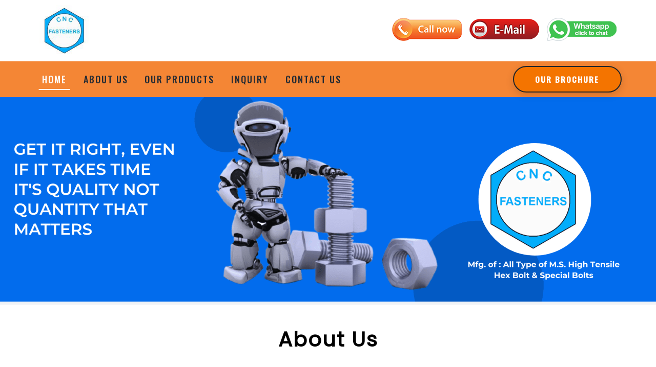

--- FILE ---
content_type: text/html; charset=utf-8
request_url: https://www.sviarajkot.com/catalogue/cnc-fasteners
body_size: 6738
content:
<!DOCTYPE html><html lang="en"><head>
  <meta charset="utf-8">
  <title>Shapar Veraval Industrial Association | SVIA Manufacturers &amp; Suppliers.</title>
  <base href="/">
  <meta name="viewport" content="width=device-width, initial-scale=1, user-scalable=no">
  <meta name="title" content="Shapar Veraval Industrial Association | SVIA Manufacturers &amp; Suppliers.">
  <meta name="description" content="Find details of Shapar Veraval Industrial Manufacturers, suppliers &amp; exporters of products or services such as Electrical, Automotive, Mechanical Engineering, and many more businesses.  We help organizations secure lasting value in today's disruptive environment. Let's Connect. Advertise with us.">
  <meta name="keywords" content="Shapar Veraval Industrial Association, SVIA Rajkot, Shapar Veraval Manufacturers, Suppliers, dealers, exporters, Shapar Veraval Directory, Business Lists of SVIA, Rajkot, Industries list, Shapar companies List, Industrial Directory, Manufacturers list in Shapar Veraval">
  <meta property="og:title" content="Shapar Veraval Industrial Association | SVIA Manufacturers &amp; Suppliers.">
  <meta property="og:site_name" content="SVIA Rajkot">
  <meta property="og:url" content="https://sviarajkot.com/">
  <meta property="og:description" content="Find details of Shapar Veraval Industrial Manufacturers, suppliers &amp; exporters of products or services such as Electrical, Automotive, Mechanical Engineering, and many more businesses.  We help organizations secure lasting value in today's disruptive environment. Let's Connect. Advertise with us.">
  <meta property="og:type" content="Directory Portal">
  <meta property="og:image" content="https://sviarajkot.com/assets/img/fav.png">
  <!-- **************Organization Schema(Head tag)*********** -->
  <script type="application/ld+json">{ "@context" : "http://schema.org", "@type" : "Organization", "name" : "SVIA Rajkot", "url" : "https://www.sviarajkot.com/", "sameAs" : ["https://www.facebook.com/sviarajkot","https://twitter.com/sviarajkot","https://www.instagram.com/sviarajkot/"], "logo": "https://www.sviarajkot.com/assets/img/logo.png", "legalName" : "Shapar Veraval Industrial Association", "address":[ { "@type": "PostalAddress", "addressCountry": "IN", "addressLocality": "Rajkot", "addressRegion": "Gujarat", "postalCode": "360024", "streetAddress": "Shapar Veraval industrial Association, Nr. Shapar Veraval Bus Station National Highway 27, Veraval - Shapar, Tal, :Kotda Sangani"}], "contactPoint" :[ { "@type" : "ContactPoint", "telephone" : "+91 9909100637", "contactType" : "Customer Service"} ], "aggregateRating": { "@type": "AggregateRating", "ratingValue": "4.7", "reviewCount": "90" } }</script>

  <!-- ******Google Analytics Code*********** -->
  <!-- Global site tag (gtag.js) - Google Analytics -->
  <script async="" src="https://www.googletagmanager.com/gtag/js?id=G-GV8PB72JRL"></script>
  <script>
    window.dataLayer = window.dataLayer || [];
    function gtag() { dataLayer.push(arguments); }
    gtag('js', new Date());

    gtag('config', 'G-GV8PB72JRL');
  </script>


  <meta name="Robots" content="all">
  <meta name="allow-search" content="yes">
  <meta name="robots" content="index, follow">
  <meta name="rating" content="General">
  <meta name="author" content="SVIA Rajkot">
  <meta name="language" content="EN">
  <meta name="copyright" content="sviarajkot.com">
  <meta name="reply-to" content="svia2400@gmail.com">
  <meta name="document-type" content="Public">
  <meta name="publisher" content="gteches.com">
  <meta name="document-rating" content="Safe for Kids">
  <meta name="geo.region" content="IN-GJ">
  <meta name="document-distribution" content="Global">
  <meta name="google-site-verification" content="SaFJA9c9AXx3iMEWeXB5ftkIHh5YFpvMi_cZcZ9Oqdg">
  <link rel="icon" type="image/png" href="assets/img/fav.png">
  <link rel="stylesheet" href="assets/css/bootstrap.min.css">

  <link rel="stylesheet" href="assets/fonts/remixicon.css">

  <link rel="stylesheet" href="assets/css/owl.carousel.min.css">
  <link rel="stylesheet" href="assets/css/owl.theme.default.min.css">

  <link rel="stylesheet" href="assets/css/magnific-popup.min.css">

  <link rel="stylesheet" href="assets/css/meanmenu.min.css">
  <!-- Font Awesome Icon -->
  <link rel="stylesheet" type="text/css" href="assets/catalogue/all.min.css">
  <!-- Owl Carousel -->
  <!-- Custom Stylesheet -->
  <link rel="stylesheet" type="text/css" href="assets/catalogue/stylesheet.css">
  <link rel="stylesheet" href="assets/css/style.css">

  <link rel="stylesheet" href="assets/css/responsive.css">
  <link rel="stylesheet" href="https://cdnjs.cloudflare.com/ajax/libs/Swiper/3.4.2/css/swiper.css">


<link rel="stylesheet" href="styles.b50c91f2ca6a2277424e.css"><style ng-transition="serverApp"></style><style ng-transition="serverApp">@import url("https://fonts.googleapis.com/css2?family=Oswald&display=swap");body[_ngcontent-sc63]{background:#f5f5f5;color:#4c4d4d;font-family:Oswald,sans-serif!important;font-size:14px;letter-spacing:2px}</style><style ng-transition="serverApp">@import url("https://fonts.googleapis.com/css2?family=Oswald&display=swap");body[_ngcontent-sc64]{background:#f5f5f5;color:#4c4d4d;font-family:Oswald,sans-serif!important;font-size:14px;letter-spacing:2px}</style></head>

<body>
  <app-root _nghost-sc16="" ng-version="11.0.9"><router-outlet _ngcontent-sc16=""></router-outlet><app-catalogue _nghost-sc63=""><div _ngcontent-sc63="" id="main-wrapper" class="ss_font_style"><header _ngcontent-sc63="" id="header" class="sticky-top-slide"><nav _ngcontent-sc63="" class="primary-menu navbar navbar-expand-md navbar-line-under-text text-uppercase font-weight-500"><div _ngcontent-sc63="" class="container"><div _ngcontent-sc63="" class="top_header flex"><div _ngcontent-sc63="" class="logo_s"><a _ngcontent-sc63="" routerlink="/" title="Gtech" class="logo ml-3 ml-md-0" href="/"><img _ngcontent-sc63="" src="https://api.sviarajkot.com//member/logo/thumb/16389475556911.jpg" alt="CNC FASTENERS"></a></div><div _ngcontent-sc63="" class="conta_info_right align-content-center flex"><div _ngcontent-sc63="" class="btn_s_o"><a _ngcontent-sc63="" href="tel:989845 9100"><img _ngcontent-sc63="" src="assets/catalogue/header-img/call-now.png" class="d-none d-sm-block"><img _ngcontent-sc63="" src="assets/catalogue/header-img/call-small.png" class="d-block d-sm-none"></a></div><div _ngcontent-sc63="" class="btn_s_o wpbtn"><a _ngcontent-sc63="" href="mailto:cncfasteners@yahoo.com"><img _ngcontent-sc63="" src="assets/catalogue/header-img/email-now.png" class="d-none d-sm-block"><img _ngcontent-sc63="" src="assets/catalogue/header-img/email-small.png" class="d-block d-sm-none"></a></div><div _ngcontent-sc63="" class="btn_s_o wpbtn"><a _ngcontent-sc63="" target="_blank" href="https://api.whatsapp.com/send/?phone=91989845 9100&amp;text=Hello, Savan Sadaria "><img _ngcontent-sc63="" src="assets/catalogue/header-img/whatsapp-chat.png" class="d-none d-sm-block"><img _ngcontent-sc63="" src="assets/catalogue/header-img/wp-small.png" class="d-block d-sm-none"></a></div></div></div></div><div _ngcontent-sc63="" class="bottom_header"><div _ngcontent-sc63="" class="container position-relative"><div _ngcontent-sc63="" class="row align-items-center"><div _ngcontent-sc63="" class="col-md-8 col"><nav _ngcontent-sc63="" class="navbar navbar-expand-md"><button _ngcontent-sc63="" type="button" data-bs-toggle="collapse" data-bs-target="#mobilemenu" aria-controls="mobilemenu" aria-expanded="false" aria-label="Toggle navigation" class="navbar-toggler"><div _ngcontent-sc63="" class="animated-icon"><span _ngcontent-sc63=""></span><span _ngcontent-sc63=""></span><span _ngcontent-sc63=""></span></div></button><div _ngcontent-sc63="" id="mobilemenu" class="collapse navbar-collapse"><ul _ngcontent-sc63="" class="navbar-nav me-auto"><li _ngcontent-sc63="" class="nav-item"><a _ngcontent-sc63="" href="#home" class="nav-link smooth-scroll active">Home</a></li><li _ngcontent-sc63="" class="nav-item"><a _ngcontent-sc63="" href="#about" class="nav-link smooth-scroll">About Us</a></li><li _ngcontent-sc63="" class="nav-item"><a _ngcontent-sc63="" href="#work" class="nav-link smooth-scroll">Our Products</a></li><li _ngcontent-sc63="" class="nav-item"><a _ngcontent-sc63="" href="#contact" class="nav-link smooth-scroll">Inquiry</a></li><li _ngcontent-sc63="" class="align-items-center h-auto ml-lg-3"><a _ngcontent-sc63="" href="#footer1" class="nav-link smooth-scroll">Contact Us</a></li></ul></div></nav></div><div _ngcontent-sc63="" class="col-md-4 col"><div _ngcontent-sc63="" class="brochure-btn"><a _ngcontent-sc63="" target="_blank" class="btn btn-dark rounded-pill d-inline-flex text-uppercase" href="https://api.sviarajkot.com//member/brochure/1638944685211CNCFASTENERS_compressed.pdf">Our Brochure</a></div><!----></div></div></div></div></nav></header><div _ngcontent-sc63="" id="content" role="main"><router-outlet _ngcontent-sc63=""></router-outlet><app-detail _nghost-sc64=""><section _ngcontent-sc64="" id="home"><div _ngcontent-sc64="" class="text-center"><img _ngcontent-sc64="" src="https://api.sviarajkot.com//member/banner/1638944685261CNCBANER.png"></div></section><section _ngcontent-sc64="" id="about" class="section bg-white"><div _ngcontent-sc64="" class="container mobpadding"><div _ngcontent-sc64="" class="row"><div _ngcontent-sc64="" class="col-lg-12 align-self-center text-center text-lg-left order-1 order-lg-0"><h2 _ngcontent-sc64="" class="text-10 font-weight-600 mb-4">About Us <br _ngcontent-sc64="" class="d-none d-lg-block"></h2><p _ngcontent-sc64="" class="text-4"><h4>Welcome to CNC Fasteners</h4><p>SCREW, THE SMALLEST PART IN INDUSTRIES, BUT IT ALSO MOST IMPORTANT PART, WITHOUT ITS INDUSTRIES WILL NO LONGER EXIST. WE HAVE STARTED OUR ACTIVITY OF MANUFACTURING SCREWS IN 1991 WITH THE RANGE M1.7 TO M4, NO. 4, NO.6. ALL IN MACHINE SCREW AND SELF TAPPING SCREW A, AB, BT AND B TYPE AS PER IS, JIS, DIN AND ANSI THREAD STANDARD WITH PAN PHILIPS HEAD, COMBINATION HEAD, BINDING HEAD ETC. SUPPLYING TO THE ELECTRONICS, CLOCK MANUFACTURING AND HOME APPLIANCES INDUSTRIES AS WELL AS IN MARKET ALSO.</p><p><br>&nbsp;</p><p>WE BELIEVE IN QUALITY PRODUCTS AND SINCE OUR ESTABLISHMENT WE ALWAYS TRIED TO SATISFY OUR CUSTOMERS WITH CONTINUOUS IMPROVEMENT IN PRODUCT QUALITY. WE HAVE A GOOD REPUTATION IN OUR CUSTOMERS AND WITH THEIR SUPPORT WE HAVE ACHIEVED OUR TARGETS.</p><p><br>&nbsp;</p><p>WITH THE ABOVE SUCCESS WE HAVE EXPANDED OUR MANUFACTURING ACTIVITY WITH STANDARD SIZE OF FASTENERS RANGE IN M.M. SERIES M 4 TO M 20 WITH STANDARD AND SPECIAL PITCH, LENGTH 10 M.M. TO 150 M.M., AS PER IS, ISO AND DIN STANDARD, IN 8.8, 10.9, 12.9 GRADES. IN INCH SERIES 1/4" TO 3/4" DIAMETER WITH STANDARD TPI, LENGTH 1/2" TO 6", THREADS BSW, BSF, UNC, UNF AS PER BS AND ANSI STANDARD IN R, S, T, V, GR-5, GR-8 GRADES. ALL PRODUCTS ARE SUITABLE FOR INDUSTRIAL AS WELL AS AUTOMOBILE APPLICATIONS.</p></p></div></div></div></section><section _ngcontent-sc64="" id="work" class="section"><div _ngcontent-sc64="" class="container-fluid"><div _ngcontent-sc64="" class="row"><div _ngcontent-sc64="" class="col-lg-8 mx-auto text-center"><h2 _ngcontent-sc64="" class="font-weight-600 mb-3">Our Products</h2><hr _ngcontent-sc64="" class="heading-separator-line border-primary border-2 d-block mx-auto"></div></div><div _ngcontent-sc64="" class="portfolio popup-img-gallery"><div _ngcontent-sc64="" class="row portfolio-filter"><div _ngcontent-sc64="" class="col-sm-6 col-md-3 app"><div _ngcontent-sc64="" class="portfolio-box my-3"><div _ngcontent-sc64="" class="portfolio-img"><img _ngcontent-sc64="" alt="" class="img-fluid d-block" src="https://api.sviarajkot.com//member/product/16389446851741.jpg"><div _ngcontent-sc64="" class="portfolio-overlay"><a _ngcontent-sc64="" class="popup-img stretched-link" href="https://api.sviarajkot.com//member/product/16389446851741.jpg"></a><div _ngcontent-sc64="" class="portfolio-overlay-details"><p _ngcontent-sc64="" class="text-white text-6"><i _ngcontent-sc64="" class="fas fa-plus"></i></p><h5 _ngcontent-sc64="" class="text-white font-weight-400">Product</h5></div></div></div></div></div><div _ngcontent-sc64="" class="col-sm-6 col-md-3 app"><div _ngcontent-sc64="" class="portfolio-box my-3"><div _ngcontent-sc64="" class="portfolio-img"><img _ngcontent-sc64="" alt="" class="img-fluid d-block" src="https://api.sviarajkot.com//member/product/16389446851992.jpg"><div _ngcontent-sc64="" class="portfolio-overlay"><a _ngcontent-sc64="" class="popup-img stretched-link" href="https://api.sviarajkot.com//member/product/16389446851992.jpg"></a><div _ngcontent-sc64="" class="portfolio-overlay-details"><p _ngcontent-sc64="" class="text-white text-6"><i _ngcontent-sc64="" class="fas fa-plus"></i></p><h5 _ngcontent-sc64="" class="text-white font-weight-400">Product</h5></div></div></div></div></div><div _ngcontent-sc64="" class="col-sm-6 col-md-3 app"><div _ngcontent-sc64="" class="portfolio-box my-3"><div _ngcontent-sc64="" class="portfolio-img"><img _ngcontent-sc64="" alt="" class="img-fluid d-block" src="https://api.sviarajkot.com//member/product/16389446852063.jpg"><div _ngcontent-sc64="" class="portfolio-overlay"><a _ngcontent-sc64="" class="popup-img stretched-link" href="https://api.sviarajkot.com//member/product/16389446852063.jpg"></a><div _ngcontent-sc64="" class="portfolio-overlay-details"><p _ngcontent-sc64="" class="text-white text-6"><i _ngcontent-sc64="" class="fas fa-plus"></i></p><h5 _ngcontent-sc64="" class="text-white font-weight-400">Product</h5></div></div></div></div></div><div _ngcontent-sc64="" class="col-sm-6 col-md-3 app"><div _ngcontent-sc64="" class="portfolio-box my-3"><div _ngcontent-sc64="" class="portfolio-img"><img _ngcontent-sc64="" alt="" class="img-fluid d-block" src="https://api.sviarajkot.com//member/product/16389446852084.jpg"><div _ngcontent-sc64="" class="portfolio-overlay"><a _ngcontent-sc64="" class="popup-img stretched-link" href="https://api.sviarajkot.com//member/product/16389446852084.jpg"></a><div _ngcontent-sc64="" class="portfolio-overlay-details"><p _ngcontent-sc64="" class="text-white text-6"><i _ngcontent-sc64="" class="fas fa-plus"></i></p><h5 _ngcontent-sc64="" class="text-white font-weight-400">Product</h5></div></div></div></div></div><div _ngcontent-sc64="" class="col-sm-6 col-md-3 app"><div _ngcontent-sc64="" class="portfolio-box my-3"><div _ngcontent-sc64="" class="portfolio-img"><img _ngcontent-sc64="" alt="" class="img-fluid d-block" src="https://api.sviarajkot.com//member/product/16389446852105.jpg"><div _ngcontent-sc64="" class="portfolio-overlay"><a _ngcontent-sc64="" class="popup-img stretched-link" href="https://api.sviarajkot.com//member/product/16389446852105.jpg"></a><div _ngcontent-sc64="" class="portfolio-overlay-details"><p _ngcontent-sc64="" class="text-white text-6"><i _ngcontent-sc64="" class="fas fa-plus"></i></p><h5 _ngcontent-sc64="" class="text-white font-weight-400">Product</h5></div></div></div></div></div><div _ngcontent-sc64="" class="col-sm-6 col-md-3 app"><div _ngcontent-sc64="" class="portfolio-box my-3"><div _ngcontent-sc64="" class="portfolio-img"><img _ngcontent-sc64="" alt="" class="img-fluid d-block" src="https://api.sviarajkot.com//member/product/16389446852106.jpg"><div _ngcontent-sc64="" class="portfolio-overlay"><a _ngcontent-sc64="" class="popup-img stretched-link" href="https://api.sviarajkot.com//member/product/16389446852106.jpg"></a><div _ngcontent-sc64="" class="portfolio-overlay-details"><p _ngcontent-sc64="" class="text-white text-6"><i _ngcontent-sc64="" class="fas fa-plus"></i></p><h5 _ngcontent-sc64="" class="text-white font-weight-400">Product</h5></div></div></div></div></div><div _ngcontent-sc64="" class="col-sm-6 col-md-3 app"><div _ngcontent-sc64="" class="portfolio-box my-3"><div _ngcontent-sc64="" class="portfolio-img"><img _ngcontent-sc64="" alt="" class="img-fluid d-block" src="https://api.sviarajkot.com//member/product/16389446852107.jpg"><div _ngcontent-sc64="" class="portfolio-overlay"><a _ngcontent-sc64="" class="popup-img stretched-link" href="https://api.sviarajkot.com//member/product/16389446852107.jpg"></a><div _ngcontent-sc64="" class="portfolio-overlay-details"><p _ngcontent-sc64="" class="text-white text-6"><i _ngcontent-sc64="" class="fas fa-plus"></i></p><h5 _ngcontent-sc64="" class="text-white font-weight-400">Product</h5></div></div></div></div></div><div _ngcontent-sc64="" class="col-sm-6 col-md-3 app"><div _ngcontent-sc64="" class="portfolio-box my-3"><div _ngcontent-sc64="" class="portfolio-img"><img _ngcontent-sc64="" alt="" class="img-fluid d-block" src="https://api.sviarajkot.com//member/product/16389446852108.jpg"><div _ngcontent-sc64="" class="portfolio-overlay"><a _ngcontent-sc64="" class="popup-img stretched-link" href="https://api.sviarajkot.com//member/product/16389446852108.jpg"></a><div _ngcontent-sc64="" class="portfolio-overlay-details"><p _ngcontent-sc64="" class="text-white text-6"><i _ngcontent-sc64="" class="fas fa-plus"></i></p><h5 _ngcontent-sc64="" class="text-white font-weight-400">Product</h5></div></div></div></div></div><div _ngcontent-sc64="" class="col-sm-6 col-md-3 app"><div _ngcontent-sc64="" class="portfolio-box my-3"><div _ngcontent-sc64="" class="portfolio-img"><img _ngcontent-sc64="" alt="" class="img-fluid d-block" src="https://api.sviarajkot.com//member/product/16389446852119.jpg"><div _ngcontent-sc64="" class="portfolio-overlay"><a _ngcontent-sc64="" class="popup-img stretched-link" href="https://api.sviarajkot.com//member/product/16389446852119.jpg"></a><div _ngcontent-sc64="" class="portfolio-overlay-details"><p _ngcontent-sc64="" class="text-white text-6"><i _ngcontent-sc64="" class="fas fa-plus"></i></p><h5 _ngcontent-sc64="" class="text-white font-weight-400">Product</h5></div></div></div></div></div><div _ngcontent-sc64="" class="col-sm-6 col-md-3 app"><div _ngcontent-sc64="" class="portfolio-box my-3"><div _ngcontent-sc64="" class="portfolio-img"><img _ngcontent-sc64="" alt="" class="img-fluid d-block" src="https://api.sviarajkot.com//member/product/163894468521110.jpg"><div _ngcontent-sc64="" class="portfolio-overlay"><a _ngcontent-sc64="" class="popup-img stretched-link" href="https://api.sviarajkot.com//member/product/163894468521110.jpg"></a><div _ngcontent-sc64="" class="portfolio-overlay-details"><p _ngcontent-sc64="" class="text-white text-6"><i _ngcontent-sc64="" class="fas fa-plus"></i></p><h5 _ngcontent-sc64="" class="text-white font-weight-400">Product</h5></div></div></div></div></div><!----></div></div></div></section><section _ngcontent-sc64="" id="contact" class="section bg-gray-100"><div _ngcontent-sc64="" class="container text-black mobpadding"><h2 _ngcontent-sc64="" class="text-10 font-weight-600 text-black text-center">Tell us your Idea</h2><p _ngcontent-sc64="" class="text-4 text-dark text-center mb-5">We will get back to you in less than 24 hours.</p><div _ngcontent-sc64="" class="row"><div _ngcontent-sc64="" class="col-lg-10 col-xl-8 mx-auto"><form _ngcontent-sc64="" id="contact-form" action="" method="post" class="form-border form-border-dark"><div _ngcontent-sc64="" class="row"><div _ngcontent-sc64="" class="col-md-6"><div _ngcontent-sc64="" class="form-group"><input _ngcontent-sc64="" name="name" type="text" required="" placeholder="First Name" class="form-control"></div></div><div _ngcontent-sc64="" class="col-md-6"><div _ngcontent-sc64="" class="form-group"><input _ngcontent-sc64="" name="lname" type="text" required="" placeholder="Last Name" class="form-control"></div></div><div _ngcontent-sc64="" class="col-md-6"><div _ngcontent-sc64="" class="form-group"><input _ngcontent-sc64="" name="lname" type="tel" required="" placeholder="Number" class="form-control"></div></div><div _ngcontent-sc64="" class="col-md-6"><div _ngcontent-sc64="" class="form-group"><input _ngcontent-sc64="" name="email" type="email" required="" placeholder="Email" class="form-control"></div></div></div><div _ngcontent-sc64="" class="form-group"><textarea _ngcontent-sc64="" name="form-message" rows="3" required="" placeholder="Tell us more about your needs........" class="form-control"></textarea></div><p _ngcontent-sc64="" class="text-center mt-5 mb-0"><button _ngcontent-sc64="" id="submit-btn" type="submit" class="btn btn-dark rounded-pill d-inline-flex text-uppercase">Send Now</button></p></form></div></div></div></section><section _ngcontent-sc64="" id="footer1" class="bg-white"><div _ngcontent-sc64="" class="container-fluid"><div _ngcontent-sc64="" class="brands-grid separator-border h-100"><div _ngcontent-sc64="" class="row"><div _ngcontent-sc64="" class="col-md-6 col-lg-3"><div _ngcontent-sc64="" class="featured-box text-center my-4 py-0 my-md-5 py-lg-3"><div _ngcontent-sc64="" class="featured-box-icon text-primary"><i _ngcontent-sc64="" class="fas fa-map-marker-alt"></i></div><h3 _ngcontent-sc64="" class="text-4 text-uppercase font-weight-400">CNC FASTENERS</h3><p _ngcontent-sc64="" class="text-black-50 mb-0"><a _ngcontent-sc64="" href="">Survey No. - 251 PLOT NO 2, Opp. Capital Roller,  MEENA CASTING Gate SHAPAR (VERAVAL), Rajkot - 360024, Gujarat India. </a></p></div></div><div _ngcontent-sc64="" class="col-md-6 col-lg-3"><div _ngcontent-sc64="" class="featured-box text-center my-4 py-0 my-md-5 py-lg-3"><div _ngcontent-sc64="" class="featured-box-icon text-primary"><i _ngcontent-sc64="" class="fas fa-phone-alt"></i></div><h3 _ngcontent-sc64="" class="text-4 text-uppercase font-weight-400">Call Us Now</h3><p _ngcontent-sc64="" class="text-black-50 mb-0"><span _ngcontent-sc64="">Phone: <a _ngcontent-sc64="" href="tel:903378 8154">903378 8154</a></span><!----><br _ngcontent-sc64=""><!----><br _ngcontent-sc64=""></p></div></div><div _ngcontent-sc64="" class="col-md-6 col-lg-3"><div _ngcontent-sc64="" class="featured-box text-center my-4 py-0 my-md-5 py-lg-3"><div _ngcontent-sc64="" class="featured-box-icon text-primary"><i _ngcontent-sc64="" class="fas fa-mobile-alt"></i></div><h3 _ngcontent-sc64="" class="text-4 text-uppercase font-weight-400">Contact Person</h3><p _ngcontent-sc64="" class="text-black-50 mb-0"><span _ngcontent-sc64="">Savan Sadaria  : <a _ngcontent-sc64="" href="tel:989845 9100">989845 9100</a></span><!----><br _ngcontent-sc64=""><span _ngcontent-sc64="">Jeet Sadaria : <a _ngcontent-sc64="" href="tel:903303 6060">903303 6060</a></span><!----><br _ngcontent-sc64=""></p></div></div><div _ngcontent-sc64="" class="col-md-6 col-lg-3"><div _ngcontent-sc64="" class="featured-box text-center my-4 py-0 my-md-5 py-lg-3"><div _ngcontent-sc64="" class="featured-box-icon text-primary"><i _ngcontent-sc64="" class="fas fa-envelope"></i></div><h3 _ngcontent-sc64="" class="text-4 text-uppercase font-weight-400">Inquiries</h3><p _ngcontent-sc64="" class="text-black-50 mb-0"><a _ngcontent-sc64="" class="text-muted btn-link" href="mailto:cncfasteners@yahoo.com">cncfasteners@yahoo.com</a><!----><br _ngcontent-sc64=""><!----></p></div></div></div></div></div></section><!----></app-detail><!----></div><footer _ngcontent-sc63="" id="footer" class="section"><div _ngcontent-sc63="" class="container"><p _ngcontent-sc63="" class="text-3 text-white text-center catalogue-copyright mb-0">Copyright © 2022 <a _ngcontent-sc63="" href="#">SVIA</a>. All Rights Reserved. </p><ul _ngcontent-sc63="" class="social-icons social-icons-lg social-icons-muted justify-content-center"><!----><!----><!----><!----><!----><!----></ul></div></footer></div><a _ngcontent-sc63="" id="back-to-top" data-toggle="tooltip" title="Back to Top" href="javascript:void(0)"><i _ngcontent-sc63="" class="fa fa-chevron-up"></i></a></app-catalogue><!----></app-root>
  <script src="assets/js/jquery.min.js"></script>

  <script src="assets/js/bootstrap.bundle.min.js"></script>

  <script src="assets/js/magnific-popup.min.js"></script>

  <script src="assets/js/meanmenu.min.js"></script>

  <script src="assets/js/owl.carousel.min.js"></script>




  <script src="assets/js/form-validator.min.js"></script>

  <script src="assets/js/contact-form-script.js"></script>
  <script src="https://cdnjs.cloudflare.com/ajax/libs/Swiper/3.4.2/js/swiper.min.js"></script>
  <script src="assets/js/custom.js"></script>

  <script>
    function addLink() {
      var selectedText = window.getSelection().toString();

      var res = selectedText.slice(0, 20);
      var final_text = res + "....<br><br><p>Please visit at: https://sviarajkot.com/</p>";

      var selection = window.getSelection(),
        pagelink = '<br /><br /> ',
        copytext = final_text,
        newdiv = document.createElement('div');


      newdiv.style.position = 'absolute';
      newdiv.style.left = '-99999px';
      document.body.appendChild(newdiv);
      newdiv.innerHTML = copytext;
      selection.selectAllChildren(newdiv);

      window.setTimeout(function () {
        document.body.removeChild(newdiv);
      }, 100);

    }

    document.addEventListener('copy', addLink);
    function insert(str, index, value) {

      var st = str.indexOf(' ', index) + 1;
      return str.substr(0, st) + value + str.substr(st);
    }
    document.addEventListener("keyup", function (e) {
      var keyCode = e.keyCode ? e.keyCode : e.which;
      if (keyCode == 44) {
        stopPrntScr();
      }
    });
    function stopPrntScr() {

      var inpFld = document.createElement("input");
      inpFld.setAttribute("value", ".");
      inpFld.setAttribute("width", "0");
      inpFld.style.height = "0px";
      inpFld.style.width = "0px";
      inpFld.style.border = "0px";
      document.body.appendChild(inpFld);
      inpFld.select();
      document.execCommand("copy");
      inpFld.remove(inpFld);
    }
    function AccessClipboardData() {
      try {
        window.clipboardData.setData('text', "Access   Restricted");
      } catch (err) {
      }
    }
    setInterval("AccessClipboardData()", 300);

    // document.onkeydown = function (e) {
    //   if (e.ctrlKey &&
    //     (e.keyCode === 86 ||
    //       e.keyCode === 85 ||
    //       e.keyCode === 117)) {
    //     return false;
    //   } else if (e.keyCode === 123) {
    //     return false;
    //   } else if (e.ctrlKey && e.shiftKey && e.keyCode == 'I'.charCodeAt(0)) {
    //     return false;
    //   } else if (e.ctrlKey && e.shiftKey && e.keyCode == 'J'.charCodeAt(0)) {
    //     return false;
    //   } else if (e.ctrlKey && e.shiftKey && e.keyCode == 'C'.charCodeAt(0)) {
    //     return false;
    //   } else if (e.ctrlKey && e.keyCode == 'U'.charCodeAt(0)) {
    //     return false;
    //   } else {
    //     return true;
    //   }



    // };
    // $(document).ready(function () {
    //   //Disable cut copy paste
    //   $('body').bind('cut copy paste', function (e) {
    //     e.preventDefault();
    //   });
    //   //Disable mouse right click
    //   $("body").on("contextmenu", function (e) {
    //     return false;
    //   });
    // });
  </script>

<script src="runtime.0e49e2b53282f40c8925.js" defer=""></script><script src="polyfills.8c151b8375e767ff858f.js" defer=""></script><script src="main.d68155ce6e751337c67a.js" defer=""></script>

</body></html>

--- FILE ---
content_type: text/css; charset=UTF-8
request_url: https://www.sviarajkot.com/assets/catalogue/stylesheet.css
body_size: 80579
content:
/*===========================================================

   Template Name: Doon - One Page Parallax HTML Template
   Author: Harnish Design
   Template URL: http://demo.harnishdesign.net/html/doon
   Author URL: https://themeforest.net/user/harnishdesign
   File Description : Main css file of the template

=================================================
  Table of Contents
=================================================

	1. Basic
	2. Helpers Classes
	3. Layouts
	4. Header
		4.1 Navigation
		4.2 Secondary Nav
		4.3 Page Header
	5. Elements
		5.1 Featured Box
		5.2 Team
		5.3 Accordion & Toggle
		5.4 Nav
		5.5 Tabs
		5.6 Hero Background
		5.7 Owl Carousel
		5.8 Brands Grid
		5.9 Portfolio
		5.10 Banner
		5.11 List Style
		5.12 Workflow Process
	6. Footer
		6.1 Social Icons
		6.2 Newsleter
		6.3 Back to Top
	7. Extra

=======================================================*/
/* =================================== */
/*  1. Basic Style
/* =================================== */
@import url('https://fonts.googleapis.com/css2?family=Oswald&display=swap');

body,
html {
  height: 100%;
}

body {
  background: #f5f5f5;
  color: #4c4d4d;

  font-size: 14px;
}

.ss_font_style {
  font-family: 'Oswald', sans-serif !important;
  letter-spacing: 2px
}

/*-------- Preloader --------*/
.preloader {
  position: fixed;
  width: 100%;
  height: 100%;
  z-index: 999999999 !important;
  background-color: #fff;
  top: 0;
  left: 0;
  right: 0;
  bottom: 0;
}

.preloader [data-loader="dual-ring"] {
  position: absolute;
  width: 50px;
  height: 50px;
  top: 50%;
  left: 50%;
  margin-top: -24px;
  margin-left: -24px;
  content: " ";
  padding: 1px;
  border-radius: 50%;
  border: 5px solid #F48635;
  border-color: #F48635 transparent #F48635 transparent;
  animation: dual-ring 1.0s linear infinite;
}

.preloader.preloader-dark {
  background-color: #000;
}

@keyframes dual-ring {
  0% {
    transform: rotate(0deg);
  }

  100% {
    transform: rotate(360deg);
  }
}

/*--- Preloader Magnific Popup ----*/
.mfp-container .preloader {
  background: transparent;
}

.mfp-container .preloader [data-loader="dual-ring"] {
  border: 5px solid #fff;
  border-color: #fff transparent #fff transparent;
}

form {
  padding: 0;
  margin: 0;
  display: inline;
}

img {
  vertical-align: inherit;
}

a,
a:focus {
  /*color: #F48635;*/
  -webkit-transition: all 0.2s ease;
  transition: all 0.2s ease;
}

a:hover,
a:active {
  /*color: #F48635;*/
  text-decoration: none;
  -webkit-transition: all 0.2s ease;
  transition: all 0.2s ease;
}

a:focus,
a:active,
.btn.active.focus,
.btn.active:focus,
.btn.focus,
.btn:active.focus,
.btn:active:focus,
.btn:focus,
button:focus,
button:active {
  outline: none;
}

.btn.focus,
.btn:focus {
  box-shadow: none;
}

p {
  line-height: 1.9;
}

blockquote {
  border-left: 5px solid #F47400;
  padding: 10px 20px;
  margin-bottom: 0
}

iframe {
  border: 0 !important;
}

h1,
h2,
h3,
h4,
h5,
h6 {
  color: #252b33;
  font-family: "Poppins", sans-serif;
}

/* =================================== */
/*  2. Helpers Classes
/* =================================== */
/* Box Shadow */
.shadow-md {
  -webkit-box-shadow: 0px 0px 50px -35px rgba(0, 0, 0, 0.4) !important;
  box-shadow: 0px 0px 50px -35px rgba(0, 0, 0, 0.4) !important;
}

/* Border Radius */
.rounded-lg {
  border-radius: 0.6rem !important;
}

.rounded-top-0 {
  border-top-left-radius: 0px !important;
  border-top-right-radius: 0px !important;
}

.rounded-bottom-0 {
  border-bottom-left-radius: 0px !important;
  border-bottom-right-radius: 0px !important;
}

.rounded-left-0 {
  border-top-left-radius: 0px !important;
  border-bottom-left-radius: 0px !important;
}

.rounded-right-0 {
  border-top-right-radius: 0px !important;
  border-bottom-right-radius: 0px !important;
}

/* Border Size */
.border-1 {
  border-width: 1px !important;
}

.border-2 {
  border-width: 2px !important;
}

.border-3 {
  border-width: 3px !important;
}

.border-4 {
  border-width: 4px !important;
}

.border-5 {
  border-width: 5px !important;
}

/* Text Size */
.text-0 {
  font-size: 11px !important;
  font-size: 0.6875rem !important;
}

.text-1 {
  font-size: 12px !important;
  font-size: 0.75rem !important;
}

.text-2 {
  font-size: 14px !important;
  font-size: 0.875rem !important;
}

.text-3 {
  font-size: 16px !important;
  font-size: 1rem !important;
}

.text-4 {
  font-size: 18px !important;
  font-size: 1.125rem !important;
}

.text-5 {
  font-size: 21px !important;
  font-size: 1.3125rem !important;
}

.text-6 {
  font-size: 24px !important;
  font-size: 1.50rem !important;
}

.text-7 {
  font-size: 28px !important;
  font-size: 1.75rem !important;
}

.text-8 {
  font-size: 32px !important;
  font-size: 2rem !important;
}

.text-9 {
  font-size: 36px !important;
  font-size: 2.25rem !important;
}

.text-10 {
  font-size: 40px !important;
  font-size: 2.50rem !important;
}

.text-11 {
  font-size: 2.75rem !important;
}

@media (max-width: 992px) {
  .text-11 {
    font-size: calc(1.4rem + 2.1774193548vw) !important;
  }
}

.text-12 {
  font-size: 3rem !important;
}

@media (max-width: 992px) {
  .text-12 {
    font-size: calc(1.425rem + 2.5403225806vw) !important;
  }
}

.text-13 {
  font-size: 3.25rem !important;
}

@media (max-width: 992px) {
  .text-13 {
    font-size: calc(1.45rem + 2.9032258065vw) !important;
  }
}

.text-14 {
  font-size: 3.5rem !important;
}

@media (max-width: 992px) {
  .text-14 {
    font-size: calc(1.475rem + 3.2661290323vw) !important;
  }
}

.text-15 {
  font-size: 3.75rem !important;
}

@media (max-width: 992px) {
  .text-15 {
    font-size: calc(1.5rem + 3.6290322581vw) !important;
  }
}

.text-16 {
  font-size: 4rem !important;
}

@media (max-width: 992px) {
  .text-16 {
    font-size: calc(1.525rem + 3.9919354839vw) !important;
  }
}

.text-17 {
  font-size: 4.5rem !important;
}

@media (max-width: 992px) {
  .text-17 {
    font-size: calc(1.575rem + 4.7177419355vw) !important;
  }
}

.text-18 {
  font-size: 5rem !important;
}

@media (max-width: 992px) {
  .text-18 {
    font-size: calc(1.625rem + 5.4435483871vw) !important;
  }
}

.text-19 {
  font-size: 5.25rem !important;
}

@media (max-width: 992px) {
  .text-19 {
    font-size: calc(1.65rem + 5.8064516129vw) !important;
  }
}

.text-20 {
  font-size: 5.75rem !important;
}

@media (max-width: 992px) {
  .text-20 {
    font-size: calc(1.7rem + 6.5322580645vw) !important;
  }
}

.text-21 {
  font-size: 6.5rem !important;
}

@media (max-width: 992px) {
  .text-21 {
    font-size: calc(1.775rem + 7.6209677419vw) !important;
  }
}

.text-22 {
  font-size: 7rem !important;
}

@media (max-width: 992px) {
  .text-22 {
    font-size: calc(1.825rem + 8.3467741935vw) !important;
  }
}

.text-23 {
  font-size: 7.75rem !important;
}

@media (max-width: 992px) {
  .text-23 {
    font-size: calc(1.9rem + 9.435483871vw) !important;
  }
}

.text-24 {
  font-size: 8.25rem !important;
}

@media (max-width: 992px) {
  .text-24 {
    font-size: calc(1.95rem + 10.1612903226vw) !important;
  }
}

.text-25 {
  font-size: 9rem !important;
}

@media (max-width: 992px) {
  .text-25 {
    font-size: calc(2.025rem + 11.25vw) !important;
  }
}

.text-11,
.text-12,
.text-13,
.text-14,
.text-15,
.text-16,
.text-17,
.text-18,
.text-19,
.text-20,
.text-21,
.text-22,
.text-23,
.text-24,
.text-25 {
  line-height: 1.3;
}

/* Line height */
.line-height-07 {
  line-height: 0.7 !important;
}

.line-height-1 {
  line-height: 1 !important;
}

.line-height-2 {
  line-height: 1.2 !important;
}

.line-height-3 {
  line-height: 1.4 !important;
}

.line-height-4 {
  line-height: 1.6 !important;
}

.line-height-5 {
  line-height: 1.8 !important;
}

/* Font Weight */
.font-weight-100 {
  font-weight: 100 !important;
}

.font-weight-200 {
  font-weight: 200 !important;
}

.font-weight-300 {
  font-weight: 300 !important;
}

.font-weight-400 {
  font-weight: 400 !important;
}

.font-weight-500 {
  font-weight: 500 !important;
}

.font-weight-600 {
  font-weight: 600 !important;
}

.font-weight-700 {
  font-weight: 700 !important;
}

.font-weight-800 {
  font-weight: 800 !important;
}

.font-weight-900 {
  font-weight: 900 !important;
}

/* Opacity */
.opacity-0 {
  opacity: 0;
}

.opacity-1 {
  opacity: 0.1;
}

.opacity-2 {
  opacity: 0.2;
}

.opacity-3 {
  opacity: 0.3;
}

.opacity-4 {
  opacity: 0.4;
}

.opacity-5 {
  opacity: 0.5;
}

.opacity-6 {
  opacity: 0.6;
}

.opacity-7 {
  opacity: 0.7;
}

.opacity-8 {
  opacity: 0.8;
}

.opacity-9 {
  opacity: 0.9;
}

.opacity-10 {
  opacity: 1;
}

/* Background light */
.bg-light-1 {
  background-color: #f9f9fb !important;
}

.bg-light-2 {
  background-color: #f8f8fa !important;
}

.bg-light-3 {
  background-color: #f5f5f5 !important;
}

.bg-light-4 {
  background-color: #eff0f2 !important;
}

.bg-light-5 {
  background-color: #ececec !important;
}

/* Background Dark */
.bg-dark {
  background-color: #111418 !important;
}

.bg-dark-1 {
  background-color: #191f24 !important;
}

.bg-dark-2 {
  background-color: #232a31 !important;
}

.bg-dark-3 {
  background-color: #2b343c !important;
}

.bg-dark-4 {
  background-color: #38434f !important;
}

.bg-dark-5 {
  background-color: #435161 !important;
}

/* Progress Bar */
.progress-sm {
  height: 0.5rem !important;
}

.progress-lg {
  height: 1.5rem !important;
}

hr {
  border-top: 1px solid rgba(16, 85, 96, 0.1);
}

/* =================================== */
/*  3. Layouts
/* =================================== */
#main-wrapper {
  background: #f1f3f6;
}

#main-wrapper.boxed {
  max-width: 1170px;
  margin: 0 auto;
  -webkit-box-shadow: 0px 0px 10px rgba(0, 0, 0, 0.1);
  box-shadow: 0px 0px 10px rgba(0, 0, 0, 0.1);
}

.section {
  position: relative;
  padding: 104px 0;
  padding: 2.5rem 0;
}

@media (max-width: 767.98px) {
  .section {
    padding: 1.5rem 0;
  }
}

@media (min-width: 1200px) {
  .container {
    max-width: 1170px !important;
  }
}

/*== Fullscreen Height for Intor banner ==*/
.fullscreen {
  min-height: 100vh !important;
}

/*== Fullscreen Height for Intor banner with Header ==*/
.fullscreen-with-header {
  min-height: calc(100vh - 67px) !important;
}

/*== Heading Separator Line ==*/
.heading-separator-line {
  width: 80px;
}

/* =================================== */
/*  4. Header
/* =================================== */
#header {
  -webkit-transition: all 0.5s ease;
  transition: all 0.5s ease;
}

#header .navbar {
  padding: 0px;
}

#header .logo {
  -webkit-box-align: center;
  -ms-flex-align: center;
  align-items: center;
  display: -webkit-box;
  display: -ms-flexbox;
  display: flex;
  -ms-flex-item-align: stretch;
  align-self: stretch;
}

/*=== 4.1 Navigation ===*/
.navbar-light .navbar-nav .active>.nav-link {
  color: #0c2f55;
}

.navbar-light .navbar-nav .nav-link.active,
.navbar-light .navbar-nav .nav-link.show {
  color: #0c2f55;
}

.navbar-light .navbar-nav .show>.nav-link {
  color: #0c2f55;
}

.primary-menu {

  background: #fff;

}

.primary-menu.bg-transparent {
  position: absolute;
  z-index: 999;
  top: 0;
  left: 0;
  width: 100%;
  box-shadow: none;
  border-bottom: 1px solid rgba(250, 250, 250, 0.3);
}

.primary-menu.sticky-on {
  position: fixed;
  top: 0;
  width: 100%;
  z-index: 1020;
  left: 0;
  -webkit-box-shadow: 0px 0px 10px rgba(0, 0, 0, 0.05);
  box-shadow: 0px 0px 10px rgba(0, 0, 0, 0.05);
  -webkit-animation: slide-down 0.7s;
  -moz-animation: slide-down 0.7s;
  animation: slide-down 0.7s;
}

@-webkit-keyframes slide-down {
  0% {
    opacity: 0;
    transform: translateY(-100%);
  }

  100% {
    opacity: 1;
    transform: translateY(0);
  }
}

@-moz-keyframes slide-down {
  0% {
    opacity: 0;
    transform: translateY(-100%);
  }

  100% {
    opacity: 1;
    transform: translateY(0);
  }
}

@keyframes slide-down {
  0% {
    opacity: 0;
    transform: translateY(-100%);
  }

  100% {
    opacity: 1;
    transform: translateY(0);
  }
}

.primary-menu.sticky-on .none-on-sticky {
  display: none !important;
}

.primary-menu ul.navbar-nav>li {
  display: -webkit-box;
  display: -ms-flexbox;
  display: flex;
  height: 100%;
}

.primary-menu ul.navbar-nav>li+li {
  margin-left: 2px;
}

.primary-menu ul.navbar-nav>li a {
  display: -webkit-box;
  display: -ms-flexbox;
  display: flex;
  -webkit-box-align: center;
  -ms-flex-align: center;
  align-items: center;
}

.primary-menu ul.navbar-nav>li>a:not(.btn) {
  height: 70px;
  padding: 0px 0.85em;
  color: #252b33;
  -webkit-transition: all 0.2s ease;
  transition: all 0.2s ease;
  position: relative;
  position: relative;
}

.primary-menu ul.navbar-nav>li:hover>a:not(.btn),
.primary-menu ul.navbar-nav>li>a.active:not(.btn) {
  color: #fff;
  -webkit-transition: all 0.2s ease;
  transition: all 0.2s ease;
}

.primary-menu ul.navbar-nav>li a.btn {
  font-size: 14px;
  padding: 0.4rem 1.2rem;
}

.primary-menu ul.navbar-nav>li.dropdown .dropdown-menu li>a:not(.btn) {
  padding: 8px 0px;
  background-color: transparent;
  color: #777;
  -webkit-transition: all 0.2s ease;
  transition: all 0.2s ease;
}

.primary-menu ul.navbar-nav>li.dropdown .dropdown-menu li:hover>a:not(.btn) {
  color: #F48635;
  -webkit-transition: all 0.2s ease;
  transition: all 0.2s ease;
}

.primary-menu ul.navbar-nav>li.dropdown .dropdown-menu {
  -webkit-box-shadow: 0px 0px 12px rgba(0, 0, 0, 0.176);
  box-shadow: 0px 0px 12px rgba(0, 0, 0, 0.176);
  border: 0px none;
  padding: 10px 15px;
  min-width: 230px;
  margin: 0;
  font-size: 14px;
  font-size: 0.875rem;
  z-index: 1021;
}

.primary-menu .dropdown-menu-right {
  left: auto !important;
  right: 100% !important;
}

.primary-menu .dropdown-toggle:after {
  content: none;
}

.primary-menu.navbar-line-under-text ul.navbar-nav>li>a:not(.btn):after {
  position: absolute;
  content: "";
  height: 2px;
  width: 0;
  left: 50%;
  right: 0;
  bottom: 14px;
  background-color: transparent;
  color: #fff;
  border-bottom: 2px solid #fff;
  -webkit-transition: all 0.3s ease-in-out;
  transition: all 0.3s ease-in-out;
  transform: translate(-50%, 0) translateZ(0);
  -webkit-transform: translate(-50%, 0) translateZ(0);
}

.primary-menu.navbar-line-under-text ul.navbar-nav>li>a:hover:not(.logo):after,
.primary-menu.navbar-line-under-text ul.navbar-nav>li>a.active:after {
  width: calc(100% - 0.99em);
}

/*== Side Header ==*/
.side-header #main-wrapper {
  margin-left: 280px;
}

.side-header #header {
  border: none;
}

.side-header .primary-menu {
  position: fixed;
  left: 0;
  top: 0;
  width: 280px;
  height: 100% !important;
  background: #fff;
  border-right: 1px solid rgba(0, 0, 0, 0.07);
  -webkit-box-shadow: 0 0 15px rgba(0, 0, 0, 0.065);
  box-shadow: 0 0 15px rgba(0, 0, 0, 0.065);
  z-index: 2;
}

.side-header .navbar-collapse .navbar-nav {
  flex-direction: column;
  width: 100%;
  max-height: 80vh;
  overflow: hidden;
  overflow-y: auto;
}

.side-header ul.navbar-nav li {
  display: block;
}

.side-header ul.navbar-nav li a:not(.btn) {
  display: block;
  height: auto;
}

.side-header ul.navbar-nav li+li {
  margin-left: 0px;
}

.side-header ul.navbar-nav li>a:hover:after,
.side-header ul.navbar-nav li>a.active:after {
  content: none;
  width: 0px;
}

.side-header ul.navbar-nav>li>a:not(.btn) {
  height: auto;
  padding: 10px 0;
  position: relative;
}

.side-header.side-header-right #main-wrapper {
  margin-right: 280px;
  margin-left: auto;
}

.side-header.side-header-right .primary-menu {
  left: auto;
  right: 0;
}

@media (max-width: 991.98px) {
  .side-header #main-wrapper {
    margin-left: auto;
  }

  .side-header .primary-menu {
    position: initial;
    width: 100%;
    height: auto !important;
  }

  .side-header.side-header-right #main-wrapper {
    margin-right: auto;
  }
}

/*== Color Options ==*/
.primary-menu.navbar-text-light .navbar-toggler span {
  background: #fff;
}

.primary-menu.navbar-text-light .navbar-nav>li>a:not(.btn) {
  color: #fff;
}

.primary-menu.navbar-text-light .navbar-nav>li:hover>a:not(.btn),
.primary-menu.navbar-text-light .navbar-nav>li>a.active:not(.btn) {
  color: rgba(250, 250, 250, 0.75);
}

.primary-menu.navbar-text-light.navbar-line-under-text .navbar-nav>li>a:not(.logo):after,
.primary-menu.navbar-text-light.navbar-line-under-text .navbar-nav>li>a.active:after {
  border-color: rgba(250, 250, 250, 0.6);
}

.sticky-on.bg-transparent:not(.navbar-text-light),
.sticky-top .sticky-on-top.bg-transparent:not(.navbar-text-light) {
  background-color: #fff !important;
  border-bottom: 1px solid #efefef !important;
}

.sticky-on.navbar-text-light.bg-transparent,
.sticky-top .sticky-on-top.navbar-text-light.bg-transparent {
  background-color: #111 !important;
  box-shadow: 0px 0px 10px rgba(250, 250, 250, 0.03);
  border-bottom: none !important;
}

/* Hamburger Menu Button */
.navbar-toggler {
  width: 25px;
  height: 30px;
  padding: 10px;
  margin: 0 15px;
  position: relative;
  border: none;
  -webkit-transform: rotate(0deg);
  transform: rotate(0deg);
  -webkit-transition: 0.5s ease-in-out;
  transition: 0.5s ease-in-out;
  cursor: pointer;
  display: block;
}

.navbar-toggler span {
  display: block;
  position: absolute;
  height: 2px;
  width: 100%;
  background: #3c3636;
  border-radius: 2px;
  opacity: 1;
  left: 0;
  -webkit-transform: rotate(0deg);
  transform: rotate(0deg);
  -webkit-transition: 0.25s ease-in-out;
  transition: 0.25s ease-in-out;
}

.navbar-toggler span:nth-child(1) {
  top: 7px;
  -webkit-transform-origin: left center;
  -moz-transform-origin: left center;
  -o-transform-origin: left center;
  transform-origin: left center;
}

.navbar-toggler span:nth-child(2) {
  top: 14px;
  -webkit-transform-origin: left center;
  -moz-transform-origin: left center;
  -o-transform-origin: left center;
  transform-origin: left center;
}

.navbar-toggler span:nth-child(3) {
  top: 21px;
  -webkit-transform-origin: left center;
  -moz-transform-origin: left center;
  -o-transform-origin: left center;
  transform-origin: left center;
}

.navbar-toggler.show span:nth-child(1) {
  top: 3px;
  left: 3px;
  -webkit-transform: rotate(45deg);
  transform: rotate(45deg);
}

.navbar-toggler.show span:nth-child(2) {
  width: 0%;
  opacity: 0;
}

.navbar-toggler.show span:nth-child(3) {
  top: 21px;
  left: 3px;
  -webkit-transform: rotate(-45deg);
  transform: rotate(-45deg);
}

.navbar-accordion {
  position: initial;
}

.navbar-expand-none .navbar-collapse {
  position: absolute;
  top: 99%;
  right: 0;
  left: 0;
  background: #fff;
  margin-top: 0px;
  z-index: 1000;
  -webkit-box-shadow: 0px 0px 15px rgba(0, 0, 0, 0.1);
  box-shadow: 0px 0px 15px rgba(0, 0, 0, 0.1);
}

.navbar-expand-none .navbar-collapse .navbar-nav {
  overflow: hidden;
  overflow-y: auto;
  max-height: 65vh;
  padding: 15px;
}

.navbar-expand-none ul.navbar-nav li {
  display: block;
  border-bottom: 1px solid #eee;
  margin: 0;
  padding: 0;
}

.navbar-expand-none ul.navbar-nav li:last-child {
  border: none;
}

.navbar-expand-none ul.navbar-nav li+li {
  margin-left: 0px;
}

.navbar-expand-none ul.navbar-nav li.dropdown>.dropdown-toggle>.arrow.show:after {
  -webkit-transform: translate(-50%, -50%) rotate(-45deg);
  transform: translate(-50%, -50%) rotate(-45deg);
  -webkit-transition: all 0.2s ease;
  transition: all 0.2s ease;
}

.navbar-expand-none ul.navbar-nav li>a:hover:after,
.navbar-expand-none ul.navbar-nav li>a.active:after {
  content: none !important;
  width: 0px !important;
}

.navbar-expand-none ul.navbar-nav>li>a:not(.btn) {
  height: auto;
  padding: 8px 0;
  position: relative;
}

.navbar-expand-none ul.navbar-nav>li.dropdown .dropdown-menu li>a:not(.btn) {
  padding: 8px 0;
  position: relative;
}

.navbar-expand-none ul.navbar-nav>li.dropdown:hover>a:after {
  content: none;
}

.navbar-expand-none ul.navbar-nav>li.dropdown .dropdown-toggle .arrow:after {
  -webkit-transform: translate(-50%, -50%) rotate(134deg);
  transform: translate(-50%, -50%) rotate(134deg);
  -webkit-transition: all 0.2s ease;
  transition: all 0.2s ease;
}

.navbar-expand-none ul.navbar-nav>li.dropdown .dropdown-menu {
  margin: 0;
  -webkit-box-shadow: none;
  box-shadow: none;
  border: none;
  padding: 0px 0px 0px 15px;
}

.navbar-expand-none ul.navbar-nav>li.dropdown .dropdown-menu .dropdown-menu {
  margin: 0;
}

.navbar-expand-none.navbar-text-light .navbar-collapse {
  background: rgba(0, 0, 0, 0.95);
}

.navbar-expand-none.navbar-text-light .navbar-collapse ul.navbar-nav li {
  border-color: rgba(250, 250, 250, 0.15);
}

@media (max-width: 575.98px) {
  .navbar-expand-sm .navbar-collapse {
    position: absolute;
    top: 99%;
    right: 0;
    left: 0;
    background: #fff;
    margin-top: 0px;
    z-index: 1000;
    -webkit-box-shadow: 0px 0px 15px rgba(0, 0, 0, 0.1);
    box-shadow: 0px 0px 15px rgba(0, 0, 0, 0.1);
  }

  .navbar-expand-sm .navbar-collapse .navbar-nav {
    overflow: hidden;
    overflow-y: auto;
    max-height: 65vh;
    padding: 15px;
  }

  .navbar-expand-sm ul.navbar-nav li {
    display: block;
    border-bottom: 1px solid #eee;
    margin: 0;
    padding: 0;
  }

  .navbar-expand-sm ul.navbar-nav li:last-child {
    border: none;
  }

  .navbar-expand-sm ul.navbar-nav li+li {
    margin-left: 0px;
  }

  .navbar-expand-sm ul.navbar-nav li.dropdown>.dropdown-toggle>.arrow.show:after {
    -webkit-transform: translate(-50%, -50%) rotate(-45deg);
    transform: translate(-50%, -50%) rotate(-45deg);
    -webkit-transition: all 0.2s ease;
    transition: all 0.2s ease;
  }

  .navbar-expand-sm ul.navbar-nav li>a:hover:after,
  .navbar-expand-sm ul.navbar-nav li>a.active:after {
    content: none !important;
    width: 0px !important;
  }

  .navbar-expand-sm ul.navbar-nav>li>a:not(.btn) {
    height: auto;
    padding: 8px 0;
    position: relative;
  }

  .navbar-expand-sm ul.navbar-nav>li.dropdown .dropdown-menu li>a:not(.btn) {
    padding: 8px 0;
    position: relative;
  }

  .navbar-expand-sm ul.navbar-nav>li.dropdown:hover>a:after {
    content: none;
  }

  .navbar-expand-sm ul.navbar-nav>li.dropdown .dropdown-toggle .arrow:after {
    -webkit-transform: translate(-50%, -50%) rotate(134deg);
    transform: translate(-50%, -50%) rotate(134deg);
    -webkit-transition: all 0.2s ease;
    transition: all 0.2s ease;
  }

  .navbar-expand-sm ul.navbar-nav>li.dropdown .dropdown-menu {
    margin: 0;
    -webkit-box-shadow: none;
    box-shadow: none;
    border: none;
    padding: 0px 0px 0px 15px;
  }

  .navbar-expand-sm ul.navbar-nav>li.dropdown .dropdown-menu .dropdown-menu {
    margin: 0;
  }

  .navbar-expand-sm.navbar-text-light .navbar-collapse {
    background: rgba(0, 0, 0, 0.95);
  }

  .navbar-expand-sm.navbar-text-light .navbar-collapse ul.navbar-nav li {
    border-color: rgba(250, 250, 250, 0.15);
  }
}

@media (max-width: 767.98px) {
  .navbar-expand-md .navbar-collapse {
    position: absolute;
    top: 99%;
    right: 0;
    left: 0;
    background: #fff;
    margin-top: 0px;
    z-index: 1000;
    -webkit-box-shadow: 0px 0px 15px rgba(0, 0, 0, 0.1);
    box-shadow: 0px 0px 15px rgba(0, 0, 0, 0.1);
  }

  .navbar-expand-md .navbar-collapse .navbar-nav {
    overflow: hidden;
    overflow-y: auto;
    max-height: 65vh;
    padding: 15px;
  }

  .navbar-expand-md ul.navbar-nav li {
    display: block;
    border-bottom: 1px solid #eee;
    margin: 0;
    padding: 0;
  }

  .navbar-expand-md ul.navbar-nav li:last-child {
    border: none;
  }

  .navbar-expand-md ul.navbar-nav li+li {
    margin-left: 0px;
  }

  .navbar-expand-md ul.navbar-nav li.dropdown>.dropdown-toggle>.arrow.show:after {
    -webkit-transform: translate(-50%, -50%) rotate(-45deg);
    transform: translate(-50%, -50%) rotate(-45deg);
    -webkit-transition: all 0.2s ease;
    transition: all 0.2s ease;
  }

  .navbar-expand-md ul.navbar-nav li>a:hover:after,
  .navbar-expand-md ul.navbar-nav li>a.active:after {
    content: none !important;
    width: 0px !important;
  }

  .navbar-expand-md ul.navbar-nav>li>a:not(.btn) {
    height: auto;
    padding: 8px 0;
    position: relative;
  }

  .navbar-expand-md ul.navbar-nav>li.dropdown .dropdown-menu li>a:not(.btn) {
    padding: 8px 0;
    position: relative;
  }

  .navbar-expand-md ul.navbar-nav>li.dropdown:hover>a:after {
    content: none;
  }

  .navbar-expand-md ul.navbar-nav>li.dropdown .dropdown-toggle .arrow:after {
    -webkit-transform: translate(-50%, -50%) rotate(134deg);
    transform: translate(-50%, -50%) rotate(134deg);
    -webkit-transition: all 0.2s ease;
    transition: all 0.2s ease;
  }

  .navbar-expand-md ul.navbar-nav>li.dropdown .dropdown-menu {
    margin: 0;
    -webkit-box-shadow: none;
    box-shadow: none;
    border: none;
    padding: 0px 0px 0px 15px;
  }

  .navbar-expand-md ul.navbar-nav>li.dropdown .dropdown-menu .dropdown-menu {
    margin: 0;
  }

  .navbar-expand-md.navbar-text-light .navbar-collapse {
    background: rgba(0, 0, 0, 0.95);
  }

  .navbar-expand-md.navbar-text-light .navbar-collapse ul.navbar-nav li {
    border-color: rgba(250, 250, 250, 0.15);
  }
}

@media (max-width: 991.98px) {
  .navbar-expand-lg .navbar-collapse {
    position: absolute;
    top: 99%;
    right: 0;
    left: 0;
    background: #fff;
    margin-top: 0px;
    z-index: 1000;
    -webkit-box-shadow: 0px 0px 15px rgba(0, 0, 0, 0.1);
    box-shadow: 0px 0px 15px rgba(0, 0, 0, 0.1);
  }

  .navbar-expand-lg .navbar-collapse .navbar-nav {
    overflow: hidden;
    overflow-y: auto;
    max-height: 65vh;
    padding: 15px;
  }

  .navbar-expand-lg ul.navbar-nav li {
    display: block;
    border-bottom: 1px solid #eee;
    margin: 0;
    padding: 0;
  }

  .navbar-expand-lg ul.navbar-nav li:last-child {
    border: none;
  }

  .navbar-expand-lg ul.navbar-nav li+li {
    margin-left: 0px;
  }

  .navbar-expand-lg ul.navbar-nav li.dropdown>.dropdown-toggle>.arrow.show:after {
    -webkit-transform: translate(-50%, -50%) rotate(-45deg);
    transform: translate(-50%, -50%) rotate(-45deg);
    -webkit-transition: all 0.2s ease;
    transition: all 0.2s ease;
  }

  .navbar-expand-lg ul.navbar-nav li>a:hover:after,
  .navbar-expand-lg ul.navbar-nav li>a.active:after {
    content: none !important;
    width: 0px !important;
  }

  .navbar-expand-lg ul.navbar-nav>li>a:not(.btn) {
    height: auto;
    padding: 8px 0;
    position: relative;
  }

  .navbar-expand-lg ul.navbar-nav>li.dropdown .dropdown-menu li>a:not(.btn) {
    padding: 8px 0;
    position: relative;
  }

  .navbar-expand-lg ul.navbar-nav>li.dropdown:hover>a:after {
    content: none;
  }

  .navbar-expand-lg ul.navbar-nav>li.dropdown .dropdown-toggle .arrow:after {
    -webkit-transform: translate(-50%, -50%) rotate(134deg);
    transform: translate(-50%, -50%) rotate(134deg);
    -webkit-transition: all 0.2s ease;
    transition: all 0.2s ease;
  }

  .navbar-expand-lg ul.navbar-nav>li.dropdown .dropdown-menu {
    margin: 0;
    -webkit-box-shadow: none;
    box-shadow: none;
    border: none;
    padding: 0px 0px 0px 15px;
  }

  .navbar-expand-lg ul.navbar-nav>li.dropdown .dropdown-menu .dropdown-menu {
    margin: 0;
  }

  .navbar-expand-lg.navbar-text-light .navbar-collapse {
    background: rgba(0, 0, 0, 0.95);
  }

  .navbar-expand-lg.navbar-text-light .navbar-collapse ul.navbar-nav li {
    border-color: rgba(250, 250, 250, 0.15);
  }
}

@media (max-width: 1199.98px) {
  .navbar-expand-xl .navbar-collapse {
    position: absolute;
    top: 99%;
    right: 0;
    left: 0;
    background: #fff;
    margin-top: 0px;
    z-index: 1000;
    -webkit-box-shadow: 0px 0px 15px rgba(0, 0, 0, 0.1);
    box-shadow: 0px 0px 15px rgba(0, 0, 0, 0.1);
  }

  .navbar-expand-xl .navbar-collapse .navbar-nav {
    overflow: hidden;
    overflow-y: auto;
    max-height: 65vh;
    padding: 15px;
  }

  .navbar-expand-xl ul.navbar-nav li {
    display: block;
    border-bottom: 1px solid #eee;
    margin: 0;
    padding: 0;
  }

  .navbar-expand-xl ul.navbar-nav li:last-child {
    border: none;
  }

  .navbar-expand-xl ul.navbar-nav li+li {
    margin-left: 0px;
  }

  .navbar-expand-xl ul.navbar-nav li.dropdown>.dropdown-toggle>.arrow.show:after {
    -webkit-transform: translate(-50%, -50%) rotate(-45deg);
    transform: translate(-50%, -50%) rotate(-45deg);
    -webkit-transition: all 0.2s ease;
    transition: all 0.2s ease;
  }

  .navbar-expand-xl ul.navbar-nav li>a:hover:after,
  .navbar-expand-xl ul.navbar-nav li>a.active:after {
    content: none !important;
    width: 0px !important;
  }

  .navbar-expand-xl ul.navbar-nav>li>a:not(.btn) {
    height: auto;
    padding: 8px 0;
    position: relative;
  }

  .navbar-expand-xl ul.navbar-nav>li.dropdown .dropdown-menu li>a:not(.btn) {
    padding: 8px 0;
    position: relative;
  }

  .navbar-expand-xl ul.navbar-nav>li.dropdown:hover>a:after {
    content: none;
  }

  .navbar-expand-xl ul.navbar-nav>li.dropdown .dropdown-toggle .arrow:after {
    -webkit-transform: translate(-50%, -50%) rotate(134deg);
    transform: translate(-50%, -50%) rotate(134deg);
    -webkit-transition: all 0.2s ease;
    transition: all 0.2s ease;
  }

  .navbar-expand-xl ul.navbar-nav>li.dropdown .dropdown-menu {
    margin: 0;
    -webkit-box-shadow: none;
    box-shadow: none;
    border: none;
    padding: 0px 0px 0px 15px;
  }

  .navbar-expand-xl ul.navbar-nav>li.dropdown .dropdown-menu .dropdown-menu {
    margin: 0;
  }

  .navbar-expand-xl.navbar-text-light .navbar-collapse {
    background: rgba(0, 0, 0, 0.95);
  }

  .navbar-expand-xl.navbar-text-light .navbar-collapse ul.navbar-nav li {
    border-color: rgba(250, 250, 250, 0.15);
  }
}

/*== Overlay Menu ==*/
.navbar-overlay .navbar-collapse {
  position: fixed;
  display: block;
  left: 0;
  top: 0;
  width: 100%;
  pointer-events: auto;
  height: 100% !important;
  opacity: 0 !important;
  visibility: hidden;
  background: rgba(255, 255, 250, 0.95);
  -webkit-transition: visibility 0.3s ease, opacity 0.3s ease;
  transition: visibility 0.3s ease, opacity 0.3s ease;
}

.navbar-overlay .navbar-collapse.show {
  opacity: 1 !important;
  visibility: visible;
}

.navbar-overlay .navbar-collapse .navbar-nav {
  min-width: 400px;
  max-height: 80vh;
}

.navbar-overlay .navbar-toggler {
  z-index: 1001;
}

.navbar-overlay ul.navbar-nav li {
  text-align: center;
  max-width: 400px;
  border: 0px none;
}

.navbar-overlay ul.navbar-nav li a {
  display: block;
  opacity: 0;
  -webkit-transform: translateY(-80px);
  transform: translateY(-80px);
  -webkit-transition: opacity 0.6s 0.14s ease, transform 0.44s 0.14s ease, color 0.2s linear;
  transition: opacity 0.6s 0.14s ease, transform 0.44s 0.14s ease, color 0.2s linear;
}

.navbar-overlay .navbar-collapse.show ul.navbar-nav li a {
  opacity: 1;
  -webkit-transform: translateY(0);
  transform: translateY(0);
}

/*== Push Side Open Menu ==*/
.navbar-side-open .navbar-collapse {
  position: fixed;
  display: block;
  right: 0px;
  left: auto;
  top: 0;
  width: 300px;
  padding: 65px 15px 15px 15px;
  pointer-events: auto;
  height: 100% !important;
  background: rgba(255, 255, 250, 0.95);
  -webkit-transform: translateX(calc(100% + 15px));
  transform: translateX(calc(100% + 15px));
  -webkit-transition: transform 0.5s ease !important;
  transition: transform 0.5s ease !important;
}

.navbar-side-open .navbar-collapse.show {
  -webkit-transform: translateX(0);
  transform: translateX(0);
}

.navbar-side-open .navbar-collapse .navbar-nav {
  max-height: 80vh;
  width: 100%;
  margin-right: 0px;
  margin-left: 0px;
}

.navbar-side-open .navbar-toggler {
  z-index: 1001;
}

.navbar-side-open ul.navbar-nav li {
  border: 0px none;
}

.navbar-side-open ul.navbar-nav li a {
  display: block;
  padding: 10px 0 !important;
}

.dropdown-menu {
  -webkit-box-shadow: 0px 0px 12px rgba(0, 0, 0, 0.176);
  box-shadow: 0px 0px 12px rgba(0, 0, 0, 0.176);
  border: 0px none;
  font-size: 14px;
  font-size: 0.875rem;
}

/*=== 4.2 Secondary Nav ===*/
.secondary-nav.nav {
  padding-left: 8px;
}

.secondary-nav.nav .nav-link {
  text-align: center;
  font-size: 16px;
  padding: 1rem 20px;
  white-space: nowrap;
  color: rgba(250, 250, 250, 0.9);
  -webkit-transition: all 0.2s ease;
  transition: all 0.2s ease;
}

.secondary-nav.nav .nav-link:hover {
  color: #fafafa;
  -webkit-transition: all 0.2s ease;
  transition: all 0.2s ease;
}

.secondary-nav.nav .nav-link span {
  display: block;
  font-size: 30px;
  margin-bottom: 5px;
}

.secondary-nav.nav .nav-item .nav-link.active {
  background: rgba(0, 0, 0, 0.1);
  color: #fff;
}

.secondary-nav.nav.alternate .nav-link {
  color: rgba(0, 0, 0, 0.6);
}

.secondary-nav.nav.alternate .nav-link:hover {
  color: black;
}

.secondary-nav.nav.alternate .nav-item .nav-link.active {
  background-color: transparent;
  color: #1e1d1c;
  border-bottom: 3px solid #F48635;
}

@media (max-width: 1199.98px) {
  .secondary-nav.nav {
    flex-wrap: nowrap;
    overflow: hidden;
    overflow-x: auto;
    -ms-overflow-style: -ms-autohiding-scrollbar;
    -webkit-overflow-scrolling: touch;
  }
}

/*=== 4.3 Page Header ===*/
.page-header {
  margin: 0 0 30px 0;
  padding: 30px 0;
}

.page-header h1 {
  font-weight: normal;
  font-size: 30px;
  margin: 0;
  padding: 5px 0;
}

.page-header .breadcrumb {
  background: none;
  margin: 0 0 8px 2px;
  padding: 0;
  position: relative;
  -webkit-box-pack: center;
  -ms-flex-pack: center;
  justify-content: center;
}

.page-header .breadcrumb>li {
  display: inline-block;
  font-size: 0.85em;
  text-shadow: none;
  -webkit-transition: all 0.2s ease;
  transition: all 0.2s ease;
}

.page-header .breadcrumb>li+li:before {
  color: inherit;
  opacity: 0.7;
  font-family: 'Font Awesome 5 Free';
  content: "\f105";
  padding: 0 7px 0 5px;
  font-weight: 900;
}

.page-header .breadcrumb>li a {
  -webkit-transition: all 0.2s ease;
  transition: all 0.2s ease;
}

.page-header .breadcrumb>li a:hover {
  -webkit-transition: all 0.2s ease;
  transition: all 0.2s ease;
}

.page-header.page-header-text-light {
  color: #fff;
}

.page-header.page-header-text-light h1 {
  color: #fff;
}

.page-header.page-header-text-light .breadcrumb>li {
  color: rgba(250, 250, 250, 0.8);
}

.page-header.page-header-text-light .breadcrumb>li a {
  color: rgba(250, 250, 250, 0.8);
}

.page-header.page-header-text-light .breadcrumb>li a:hover {
  color: #fff;
}

.page-header.page-header-text-dark h1 {
  color: #1e1d1c;
}

.page-header.page-header-text-dark .breadcrumb>li {
  color: #707070;
}

.page-header.page-header-text-dark .breadcrumb>li a {
  color: #707070;
}

.page-header.page-header-text-dark .breadcrumb>li a:hover {
  color: #F48635;
}

/* =================================== */
/*  5. Elements
/* =================================== */
/*=== 5.1 Featured Box ===*/
.featured-box {
  box-sizing: border-box;
  position: relative;
}

.featured-box h3,
.featured-box h4 {
  font-size: 1.25rem;
  font-size: 20px;
  margin-bottom: 10px;
  font-weight: 500;
}

.featured-box:not(.style-5) .featured-box-icon {
  display: inline-block;
  font-size: 40px;
  min-width: 45px;
  min-height: 45px;
  line-height: 45px;
  padding: 0;
  margin-top: 0;
  margin-bottom: 20px;
  color: #4c4d4d;
  border-radius: 0;
}

.featured-box.style-1,
.featured-box.style-2,
.featured-box.style-3 {
  padding-left: 50px;
  padding-top: 8px;
}

.featured-box.style-1 .featured-box-icon,
.featured-box.style-2 .featured-box-icon,
.featured-box.style-3 .featured-box-icon {
  position: absolute;
  top: 0;
  left: 0;
  margin-bottom: 0;
  font-size: 30px;
  -ms-flex-pack: center !important;
  justify-content: center !important;
  text-align: center;
}

.featured-box.style-2 p {
  margin-left: -50px;
}

.featured-box.style-3 {
  padding-left: 90px;
  padding-top: 0px;
}

.featured-box.style-3 .featured-box-icon {
  width: 70px;
  height: 70px;
  -ms-flex-negative: 0;
  flex-shrink: 0;
  display: -webkit-box;
  display: -ms-flexbox;
  display: flex;
  -webkit-box-align: center;
  -ms-flex-align: center;
  align-items: center;
}

.featured-box.style-4 {
  text-align: center;
}

.featured-box.style-4 .featured-box-icon {
  margin: 0 auto 24px;
  margin: 0 auto 1.5rem;
  width: 120px;
  height: 120px;
  text-align: center;
  -ms-flex-negative: 0;
  flex-shrink: 0;
  display: -webkit-box;
  display: -ms-flexbox;
  display: flex;
  -webkit-box-align: center;
  -ms-flex-align: center;
  align-items: center;
  -ms-flex-pack: center;
  justify-content: center;
  -webkit-box-shadow: 0px 0px 50px rgba(0, 0, 0, 0.03);
  box-shadow: 0px 0px 50px rgba(0, 0, 0, 0.03);
}

.featured-box.style-5 {
  text-align: center;
  background: #fff;
  border: 1px solid #f0f2f3;
  -webkit-box-shadow: 0px 2px 5px rgba(0, 0, 0, 0.05);
  box-shadow: 0px 2px 5px rgba(0, 0, 0, 0.05);
  -webkit-transition: all 0.3s ease-in-out;
  transition: all 0.3s ease-in-out;
}

.featured-box.style-5:hover {
  border: 1px solid #ebeded;
  -webkit-box-shadow: 0px 5px 1.5rem rgba(0, 0, 0, 0.15);
  box-shadow: 0px 5px 1.5rem rgba(0, 0, 0, 0.15);
}

.featured-box.style-5 h3 {
  background: #f1f5f6;
  font-size: 16px;
  padding: 8px 0;
  margin-bottom: 0px;
}

.featured-box.style-5 .featured-box-icon {
  font-size: 50px;
  margin: 44px 0px;
}

.featured-box.featured-box-reverse {
  text-align: right;
}

.featured-box.featured-box-reverse.style-1,
.featured-box.featured-box-reverse.style-2 {
  padding-right: 50px;
  padding-left: 0px;
}

.featured-box.featured-box-reverse.style-1 .featured-box-icon,
.featured-box.featured-box-reverse.style-2 .featured-box-icon {
  left: auto;
  right: 0px;
}

.featured-box.featured-box-reverse.style-2 p {
  margin-right: -50px;
  margin-left: 0;
}

.featured-box.featured-box-reverse.style-3 {
  padding-left: 0;
  padding-right: 90px;
}

.featured-box.featured-box-reverse.style-3 .featured-box-icon {
  left: auto;
  right: 0px;
}

.featured-box.featured-box-reverse-sm {
  text-align: right;
}

.featured-box.featured-box-reverse-sm.style-1,
.featured-box.featured-box-reverse-sm.style-2 {
  padding-right: 50px;
  padding-left: 0px;
}

.featured-box.featured-box-reverse-sm.style-1 .featured-box-icon,
.featured-box.featured-box-reverse-sm.style-2 .featured-box-icon {
  left: auto;
  right: 0px;
}

.featured-box.featured-box-reverse-sm.style-2 p {
  margin-right: -50px;
  margin-left: 0;
}

.featured-box.featured-box-reverse-sm.style-3 {
  padding-left: 0;
  padding-right: 90px;
}

.featured-box.featured-box-reverse-sm.style-3 .featured-box-icon {
  left: auto;
  right: 0px;
}

@media (min-width: 576px) {
  .featured-box.featured-box-reverse-md {
    text-align: right;
  }

  .featured-box.featured-box-reverse-md.style-1,
  .featured-box.featured-box-reverse-md.style-2 {
    padding-right: 50px;
    padding-left: 0px;
  }

  .featured-box.featured-box-reverse-md.style-1 .featured-box-icon,
  .featured-box.featured-box-reverse-md.style-2 .featured-box-icon {
    left: auto;
    right: 0px;
  }

  .featured-box.featured-box-reverse-md.style-2 p {
    margin-right: -50px;
    margin-left: 0;
  }

  .featured-box.featured-box-reverse-md.style-3 {
    padding-left: 0;
    padding-right: 90px;
  }

  .featured-box.featured-box-reverse-md.style-3 .featured-box-icon {
    left: auto;
    right: 0px;
  }
}

@media (min-width: 768px) {
  .featured-box.featured-box-reverse-lg {
    text-align: right;
  }

  .featured-box.featured-box-reverse-lg.style-1,
  .featured-box.featured-box-reverse-lg.style-2 {
    padding-right: 50px;
    padding-left: 0px;
  }

  .featured-box.featured-box-reverse-lg.style-1 .featured-box-icon,
  .featured-box.featured-box-reverse-lg.style-2 .featured-box-icon {
    left: auto;
    right: 0px;
  }

  .featured-box.featured-box-reverse-lg.style-2 p {
    margin-right: -50px;
    margin-left: 0;
  }

  .featured-box.featured-box-reverse-lg.style-3 {
    padding-left: 0;
    padding-right: 90px;
  }

  .featured-box.featured-box-reverse-lg.style-3 .featured-box-icon {
    left: auto;
    right: 0px;
  }
}

@media (min-width: 992px) {
  .featured-box.featured-box-reverse-xl {
    text-align: right;
  }

  .featured-box.featured-box-reverse-xl.style-1,
  .featured-box.featured-box-reverse-xl.style-2 {
    padding-right: 50px;
    padding-left: 0px;
  }

  .featured-box.featured-box-reverse-xl.style-1 .featured-box-icon,
  .featured-box.featured-box-reverse-xl.style-2 .featured-box-icon {
    left: auto;
    right: 0px;
  }

  .featured-box.featured-box-reverse-xl.style-2 p {
    margin-right: -50px;
    margin-left: 0;
  }

  .featured-box.featured-box-reverse-xl.style-3 {
    padding-left: 0;
    padding-right: 90px;
  }

  .featured-box.featured-box-reverse-xl.style-3 .featured-box-icon {
    left: auto;
    right: 0px;
  }
}

/* Video Play button */
.btn-video-play {
  width: 66px;
  height: 66px;
  line-height: 66px;
  text-align: center;
  display: inline-block;
  font-size: 16px;
  border-radius: 50%;
  background: #fff;
  -webkit-box-shadow: 0px 0px 50px -35px rgba(0, 0, 0, 0.4);
  box-shadow: 0px 0px 50px -35px rgba(0, 0, 0, 0.4);
  -webkit-transition: all 0.8s ease-in-out;
  transition: all 0.8s ease-in-out;
}

.btn-video-play:hover {
  -webkit-box-shadow: 0px 0px 0px 8px rgba(250, 250, 250, 0.2);
  box-shadow: 0px 0px 0px 8px rgba(250, 250, 250, 0.2);
}

/* Testimonial */
.testimonial {
  background: #fff;
  border: 1px solid #f1f5f6;
  -webkit-box-shadow: 0px 5px 10px rgba(0, 0, 0, 0.05);
  box-shadow: 0px 5px 10px rgba(0, 0, 0, 0.05);
  -webkit-transition: all 0.3s ease-in-out;
  transition: all 0.3s ease-in-out;
}

/*=== 5.2 Team ===*/
.team {
  text-align: center;
}

.team .team-img {
  position: relative;
  overflow: hidden;
  display: -ms-flexbox;
  display: flex;
}

.team .team-overlay {
  text-align: center;
  display: -ms-flexbox !important;
  display: flex !important;
  position: absolute;
  left: 0;
  right: 0;
  top: 0;
  bottom: 0;
  background: rgba(0, 0, 0, 0.7);
  opacity: 0;
  -webkit-transition: all 0.3s ease-in-out;
  transition: all 0.3s ease-in-out;
}

.team:hover .team-overlay {
  opacity: 1;
}

.team .team-overlay-details {
  width: 100%;
  margin-top: auto;
  margin-bottom: auto;
}

.team .team-img img {
  -webkit-transition: all 0.3s ease-in-out;
  transition: all 0.3s ease-in-out;
}

.team:hover .team-img img {
  -webkit-transform: scale(1.04);
  transform: scale(1.04);
}

.team .team-details {
  padding: 1.5rem 0;
}

/*=== 5.3 Accordion & Toggle ===*/
.accordion .card {
  border: none;
  margin-bottom: 8px;
  margin-bottom: 0.5rem;
  background-color: transparent;
}

.accordion .card-header {
  padding: 0;
  border: none;
  background: none;
}

.accordion .card-header a {
  font-size: 16px;
  font-weight: normal;
  padding: 1rem 1.25rem 1rem 2.25rem;
  display: block;
  border-radius: 4px;
  position: relative;
}

.accordion:not(.accordion-alternate) .card-header a {
  background-color: #F48635;
  color: #fff;
}

.accordion:not(.accordion-alternate) .card-header a.collapsed {
  background-color: rgba(0, 0, 0, 0.06);
  color: #4c4d4d;
}

.accordion .card-header a:before {
  position: absolute;
  content: " ";
  left: 20px;
  top: calc(50% + 2px);
  width: 9px;
  height: 9px;
  border-color: #CCC;
  border-top: 2px solid;
  border-right: 2px solid;
  -webkit-transform: translate(-50%, -50%) rotate(-45deg);
  transform: translate(-50%, -50%) rotate(-45deg);
  -webkit-transition: all 0.2s ease;
  transition: all 0.2s ease;
  -webkit-backface-visibility: hidden;
  backface-visibility: hidden;
}

.accordion .card-header a.collapsed:before {
  top: calc(50% - 2px);
  -webkit-transform: translate(-50%, -50%) rotate(135deg);
  transform: translate(-50%, -50%) rotate(135deg);
}

.accordion .card-body {
  line-height: 26px;
  padding: 1rem 0 1rem 2.25rem;
}

.accordion.arrow-right .card-header a {
  padding-left: 1.25rem;
}

.accordion.arrow-right .card-header a:before {
  right: 15px;
  left: auto;
}

.accordion.accordion-alternate .card {
  margin: 0;
}

.accordion.accordion-alternate .card-header a {
  padding-left: 1.40rem;
  border-top: 1px solid rgba(0, 0, 0, 0.1);
  border-radius: 0px;
}

.accordion.accordion-alternate .card:first-of-type .card-header a {
  border-top: 0px;
}

.accordion.accordion-alternate .card-header a:before {
  left: 6px;
}

.accordion.accordion-alternate .card-header a.collapsed {
  color: #4c4d4d;
}

.accordion.accordion-alternate .card-body {
  padding: 0rem 0 1rem 1.25rem;
}

.accordion.accordion-alternate.arrow-right .card-header a {
  padding-left: 0;
}

.accordion.accordion-alternate.arrow-right .card-header a:before {
  right: 0px;
  left: auto;
}

.accordion.toggle .card-header a:before {
  content: "-";
  border: none;
  font-size: 20px;
  height: auto;
  top: calc(50% + 2px);
  width: auto;
  -webkit-transform: translate(-50%, -50%) rotate(180deg);
  transform: translate(-50%, -50%) rotate(180deg);
}

.accordion.toggle .card-header a.collapsed:before {
  content: "+";
  top: calc(50% - 0px);
  -webkit-transform: translate(-50%, -50%) rotate(0deg);
  transform: translate(-50%, -50%) rotate(0deg);
}

.accordion.accordion-alternate.style-2 .card-header a {
  padding-left: 0px;
}

.accordion.accordion-alternate.style-2 .card-header a:before {
  right: 2px;
  left: auto;
  -webkit-transform: translate(-50%, -50%) rotate(135deg);
  transform: translate(-50%, -50%) rotate(135deg);
  top: 50%;
}

.accordion.accordion-alternate.style-2 .card-header a.collapsed:before {
  -webkit-transform: translate(-50%, -50%) rotate(45deg);
  transform: translate(-50%, -50%) rotate(45deg);
}

.accordion.accordion-alternate.style-2 .card-body {
  padding-left: 0px;
}

.accordion.accordion-alternate.popularRoutes .card-header .nav {
  margin-top: 3px;
}

.accordion.accordion-alternate.popularRoutes .card-header .nav a {
  font-size: 14px;
}

.accordion.accordion-alternate.popularRoutes .card-header a {
  padding: 0px 8px 0px 0px;
  border: none;
  font-size: inherit;
}

.accordion.accordion-alternate.popularRoutes .card-header a:before {
  content: none;
}

.accordion.accordion-alternate.popularRoutes .card-header h5 {
  cursor: pointer;
}

.accordion.accordion-alternate.popularRoutes .card-header h5:before {
  position: absolute;
  content: " ";
  right: 0px;
  top: 24px;
  width: 10px;
  height: 10px;
  opacity: 0.6;
  border-top: 2px solid;
  border-right: 2px solid;
  -webkit-transform: translate(-50%, -50%) rotate(-45deg);
  transform: translate(-50%, -50%) rotate(-45deg);
  -webkit-transition: all 0.2s ease;
  transition: all 0.2s ease;
  -webkit-backface-visibility: hidden;
  backface-visibility: hidden;
}

.accordion.accordion-alternate.popularRoutes .card-header h5.collapsed:before {
  top: 24px;
  -webkit-transform: translate(-50%, -50%) rotate(135deg);
  transform: translate(-50%, -50%) rotate(135deg);
}

.accordion.accordion-alternate.popularRoutes .card-body {
  padding: 0;
}

.accordion.accordion-alternate.popularRoutes .card {
  border-bottom: 2px solid #e4e9ec;
  padding: 15px 0px;
}

.accordion.accordion-alternate.popularRoutes .routes-list {
  margin: 1rem 0px 0px 0px;
  padding: 0px;
  list-style: none;
}

.accordion.accordion-alternate.popularRoutes .routes-list a {
  color: inherit;
  display: -ms-flexbox !important;
  display: flex !important;
  -ms-flex-align: center !important;
  align-items: center !important;
}

.accordion.accordion-alternate.popularRoutes .routes-list a:hover {
  color: #0071cc;
  text-decoration: underline;
}

.accordion.accordion-light:not(.accordion-alternate) .card-header a.collapsed {
  background: rgba(250, 250, 250, 0.12);
  color: #dee3e4;
}

.accordion.accordion-light .card-body {
  color: #8e9a9d;
}

.accordion.accordion-light.accordion-alternate .card-header a {
  border-color: rgba(250, 250, 250, 0.12);
}

.accordion.accordion-light.accordion-alternate .card-header a.collapsed {
  color: #dee3e4;
}

/* 5.4 Nav */
.nav .nav-item .nav-link {
  color: #7b8084;
}

.nav.nav-light .nav-item .nav-link {
  color: #ddd;
}

.nav:not(.nav-pills) .nav-item .nav-link.active,
.nav:not(.nav-pills) .nav-item .nav-link:hover {
  color: #F48635;
}

.nav.nav-separator .nav-item .nav-link {
  position: relative;
}

.nav.nav-separator .nav-item+.nav-item .nav-link:after {
  height: 14px;
  width: 1px;
  content: ' ';
  background-color: rgba(0, 0, 0, 0.2);
  display: block;
  position: absolute;
  top: 50%;
  left: 0;
  -webkit-transform: translateY(-7px);
  transform: translateY(-7px);
}

.nav.nav-separator.nav-separator-light .nav-item+.nav-item .nav-link:after {
  background-color: rgba(250, 250, 250, 0.2);
}

.nav-pills .nav-link:not(.active):hover {
  color: #F48635;
}

.nav-pills .nav-link.active,
.nav-pills.nav-light .nav-link.active,
.nav-pills .show>.nav-link {
  color: #fff;
}

.nav-pills .nav-link {
  color: #7b8084;
}

.nav-pills .nav-link:not(.active):hover {
  color: #F48635;
}

.nav.nav-lg .nav-item .nav-link {
  padding: 1rem 20px;
  font-size: 1rem;
}

.nav.nav-pills.nav-lg .nav-item .nav-link {
  padding: 0.7rem 20px;
}

.nav.nav-tabs.nav-lg .nav-item .nav-link.active:after {
  height: 3px;
}

/*=== 5.5 Tabs ===*/
.nav-tabs {
  border-bottom: 1px solid #d7dee3;
}

.nav-tabs .nav-item .nav-link {
  border: 0;
  background: transparent;
  position: relative;
  border-radius: 0;
  padding: 0.6rem 1rem;
  color: #7b8084;
  white-space: nowrap !important;
}

.nav-tabs .nav-item .nav-link.active {
  color: #0c2f55;
}

.nav-tabs .nav-item .nav-link.active:after {
  height: 2px;
  width: 100%;
  content: ' ';
  background-color: #F48635;
  display: block;
  position: absolute;
  bottom: -2px;
  left: 0;
  -webkit-transform: translateY(-3px);
  transform: translateY(-3px);
}

.nav-tabs .nav-item .nav-link:not(.active):hover {
  color: #F48635;
}

.nav-tabs.flex-column {
  border-right: 1px solid #d7dee3;
  border-bottom: 0px;
  padding: 1.5rem 0;
}

.nav-tabs.flex-column .nav-item .nav-link {
  border: 1px solid #d7dee3;
  border-right: 0px;
  background-color: #f6f7f8;
  font-size: 14px;
  padding: 0.75rem 1rem;
  color: #535b61;
}

.nav-tabs.flex-column .nav-item:first-of-type .nav-link {
  border-top-left-radius: 4px;
}

.nav-tabs.flex-column .nav-item:last-of-type .nav-link {
  border-bottom-left-radius: 4px;
}

.nav-tabs.flex-column .nav-item .nav-link.active {
  background-color: transparent;
  color: #F48635;
}

.nav-tabs.flex-column .nav-item .nav-link.active:after {
  height: 100%;
  width: 2px;
  background: #fff;
  right: -1px;
  left: auto;
}

.nav-tabs:not(.flex-column) {
  flex-wrap: nowrap;
  overflow: hidden;
  overflow-x: auto;
  -ms-overflow-style: -ms-autohiding-scrollbar;
  -webkit-overflow-scrolling: touch;
}

.nav-tabs:not(.flex-column) .nav-item {
  margin-bottom: 0px;
}

@media (max-width: 575.98px) {
  .nav-tabs .nav-item .nav-link {
    padding-left: 0px;
    padding-right: 0px;
    margin-right: 10px;
    font-size: 0.875rem;
  }
}

@media (min-width: 992px) {
  .search-input-2 .form-control {
    border-radius: 0px;
  }

  .search-input-2 .custom-select:not(.custom-select-sm) {
    border-radius: 0px;
    height: calc(3.05rem);
  }

  .search-input-2 .btn {
    border-radius: 0px;
  }

  .search-input-2 .form-group:first-child .form-control,
  .search-input-2 .form-group:first-child .custom-select {
    border-top-left-radius: 4px;
    border-bottom-left-radius: 4px;
  }

  .search-input-2 .form-group:last-child .btn {
    border-top-right-radius: 4px;
    border-bottom-right-radius: 4px;
  }

  .search-input-2 .form-control:focus,
  .search-input-2 .custom-select:focus {
    box-shadow: none;
    -webkit-box-shadow: none;
  }

  .search-input-2 .form-group .form-control,
  .search-input-2 .custom-select {
    border-left: none;
    border-top: none;
    border-bottom: none;
  }

  /* CSS hack for Chrome */
}

@media screen and (min-width: 992px) and (-webkit-min-device-pixel-ratio: 0) {
  .search-input-2 .custom-select:not(.custom-select-sm) {
    height: calc(3.00rem);
  }

  .search-input-2 .btn {
    line-height: inherit;
  }
}

@media (min-width: 992px) {

  /*  CSS hack for Firfox */
  @-moz-document url-prefix() {
    .search-input-2 .custom-select:not(.custom-select-sm) {
      height: calc(3.05rem);
    }

    .search-input-2 .btn {
      line-height: 1.4;
    }
  }
}

/*=== 5.6 Hero Background ===*/
.hero-wrap {
  position: relative;
}

.hero-wrap .hero-mask,
.hero-wrap .hero-bg,
.hero-wrap .hero-bg-slideshow {
  position: absolute;
  top: 0;
  left: 0;
  height: 100%;
  width: 100%;
}

.hero-wrap .hero-mask {
  z-index: 1;
}

.hero-wrap .hero-content {
  position: relative;
  z-index: 2;
}

.hero-wrap .hero-bg-slideshow {
  z-index: 0;
}

.hero-wrap .hero-bg {
  z-index: 0;
  background-attachment: fixed;
  background-position: center center;
  background-repeat: no-repeat;
  background-size: cover;
  -webkit-background-size: cover;
  -moz-background-size: cover;
  transition: background-image 300ms ease-in 200ms;
}

.hero-wrap .hero-bg.hero-bg-scroll {
  background-attachment: scroll;
}

.hero-wrap .hero-bg-slideshow .hero-bg {
  background-attachment: inherit;
}

.hero-wrap .hero-bg-slideshow.owl-carousel .owl-stage-outer,
.hero-wrap .hero-bg-slideshow.owl-carousel .owl-stage,
.hero-wrap .hero-bg-slideshow.owl-carousel .owl-item {
  height: 100%;
}

/*=== 5.7 Owl Carousel ===*/
.owl-theme.single-slideshow .owl-nav button.owl-prev,
.owl-theme.single-slideshow .owl-nav button.owl-next {
  font-size: 17px;
  width: 45px;
  height: 45px;
  top: calc(50% - 22px);
}

.owl-theme.single-slideshow .owl-nav button.owl-prev {
  left: 10px;
}

.owl-theme.single-slideshow .owl-nav button.owl-next {
  right: 10px;
}

.owl-theme.single-slideshow .owl-stage {
  padding: 0;
}

.owl-theme .hero-wrap .hero-bg {
  background-attachment: inherit;
}

.owl-theme.single-slideshow .owl-dots {
  position: absolute;
  bottom: 10px;
  width: 100%;
}

.owl-theme.single-slideshow .owl-dots .owl-dot.active span,
.owl-theme.single-slideshow .owl-dots .owl-dot:hover span {
  background: rgba(250, 250, 250, 0.5);
  -webkit-box-shadow: 0px 0px 5px rgba(0, 0, 0, 0.05);
  box-shadow: 0px 0px 5px rgba(0, 0, 0, 0.05);
}

.owl-theme.single-slideshow .owl-dots .owl-dot span {
  border-color: rgba(250, 250, 250, 0.5);
  -webkit-box-shadow: 0px 0px 5px rgba(0, 0, 0, 0.05);
  box-shadow: 0px 0px 5px rgba(0, 0, 0, 0.05);
}

.owl-theme.owl-light .owl-dots .owl-dot span {
  border-color: rgba(250, 250, 250, 0.6);
}

.owl-theme.owl-light .owl-dots .owl-dot.active span {
  background-color: rgba(250, 250, 250, 0.6);
}

.owl-theme.owl-light .owl-dots .owl-dot:hover span {
  background-color: rgba(250, 250, 250, 0.6);
}

.owl-theme.owl-light .owl-nav button.owl-prev,
.owl-theme.owl-light .owl-nav button.owl-next {
  background-color: rgba(250, 250, 250, 0.3);
  color: #fff;
}

.owl-theme.owl-light .owl-nav [class*='owl-']:hover:not(.disabled) {
  background-color: rgba(250, 250, 250, 0.8);
  color: #000;
  -webkit-transition: all 0.3s ease-in-out;
  transition: all 0.3s ease-in-out;
}

/*=== 5.8 Brands Grid ===*/
.brands-grid {
  overflow: hidden;
}

.brands-grid>.row>div {
  padding-top: 20px;
  padding-bottom: 20px;
}

.brands-grid.separator-border>.row>div:after,
.brands-grid.separator-border>.row>div:before {
  content: '';
  position: absolute;
}

.brands-grid.separator-border>.row>div:after {
  /*width: 100%;
  height: 0;
  top: auto;
  left: 0;
  bottom: -1px;
  border-bottom: 1px dotted #e0dede;*/
}

.brands-grid.separator-border>.row>div:before {
  height: 100%;
  top: 0;
  left: -1px;
  border-left: 1px dotted #e0dede;
}

.brands-grid.separator-border.separator-border-light>.row>div:after {
  border-bottom: 1px dotted rgba(250, 250, 250, 0.15);
}

.brands-grid.separator-border.separator-border-light>.row>div:before {
  border-left: 1px dotted rgba(250, 250, 250, 0.15);
}

/*=== 5.9 Portfolio ===*/
.portfolio .portfolio-box {
  position: relative;
}

.portfolio .portfolio-box .portfolio-img {
  position: relative;
  overflow: hidden;
}

.portfolio .portfolio-box .portfolio-overlay {
  text-align: center;
  display: -ms-flexbox !important;
  display: flex !important;
  position: absolute;
  left: 0;
  right: 0;
  top: 0;
  bottom: 0;
  background: rgba(0, 0, 0, 0.7);
  opacity: 0;
  -webkit-transition: all 0.3s ease-in-out;
  transition: all 0.3s ease-in-out;
}

.portfolio .portfolio-box:hover .portfolio-overlay {
  opacity: 1;
}

.portfolio .portfolio-box .portfolio-img img {
  -webkit-transition: all 0.3s ease-in-out;
  transition: all 0.3s ease-in-out;
}

.portfolio .portfolio-box:hover .portfolio-img img {
  -webkit-filter: blur(2px);
  filter: blur(2px);
  -webkit-transform: scale(1.03);
  transform: scale(1.03);
}

.portfolio .portfolio-box .portfolio-overlay-details {
  width: 100%;
  margin-top: auto;
  margin-bottom: auto;
}

.portfolio .portfolio-details {
  padding: 1.5rem 0;
  text-align: center;
}

.ajax-container {
  position: relative;
  background: #FFF;
  margin: 40px auto;
  max-width: 1170px;
  padding: 30px;
  text-align: left;
}

/*=== 5.10 Banner ===*/
.banner .item {
  position: relative;
}

.banner .item img {
  vertical-align: middle;
}

.banner .caption {
  position: absolute;
  z-index: 2;
  bottom: 0;
  width: 100%;
  padding: 15px 20px;
}

.banner .caption h2,
.banner .caption h3 {
  font-size: 19px;
  color: #fff;
  -webkit-transition: all 0.3s ease;
  transition: all 0.3s ease;
}

.banner .caption p {
  color: rgba(250, 250, 250, 0.8);
  margin-bottom: 0px;
}

.banner .rounded .banner-mask,
.banner .rounded img {
  border-radius: .25rem;
}

.banner .banner-mask {
  position: absolute;
  top: 0;
  left: 0;
  height: 100%;
  width: 100%;
  z-index: 1;
  backface-visibility: hidden;
  background: -webkit-linear-gradient(top, rgba(0, 0, 0, 0.01), rgba(0, 0, 0, 0.6));
  background: -moz-linear-gradient(top, rgba(0, 0, 0, 0.01), rgba(0, 0, 0, 0.6));
  background: -o-linear-gradient(top, rgba(0, 0, 0, 0.01), black);
  background: -ms-linear-gradient(top, rgba(0, 0, 0, 0.01), black);
  background: linear-gradient(to bottom, rgba(0, 0, 0, 0.01), black);
  opacity: 0.7;
  -webkit-transition: all 0.5s ease;
  transition: all 0.5s ease;
}

.banner .item:hover .banner-mask {
  opacity: 0.95;
  filter: alpha(opacity=95);
  -webkit-transition: all 0.5s ease;
  transition: all 0.5s ease;
}

.banner.style-2 .caption {
  background: rgba(0, 0, 0, 0.5);
}

.banner.style-2 .banner-mask {
  opacity: 0;
}

.banner.style-2 .item:hover .banner-mask {
  opacity: 0.40;
}

.banner.style-2 .item:hover .caption h2 {
  margin-left: 8px;
}

/*=== 5.11 List Style ===*/
.list-style-1>li {
  position: relative;
  list-style-type: none;
  line-height: 24px;
}

.list-style-1>li:after {
  content: " ";
  position: absolute;
  top: 12px;
  left: -15px;
  border-color: #000;
  border-top: 1px solid;
  border-right: 1px solid;
  width: 6px;
  height: 6px;
  -webkit-transform: translate(-50%, -50%) rotate(45deg);
  transform: translate(-50%, -50%) rotate(45deg);
}

.list-style-2 {
  padding: 0;
}

.list-style-2>li {
  list-style-type: none;
  border-bottom: 1px solid #eaeaea;
  padding-top: 9px;
  padding-bottom: 9px;
}

.list-style-2.list-style-light>li {
  border-bottom: 1px solid rgba(250, 250, 250, 0.12);
}

/* =================================== */
/*  6. Footer
/* =================================== */
#footer {
  background: #252b33;
  color: #fff;
  padding: 20px 0px;

}

#footer .nav .nav-item {
  display: inline-block;
  line-height: 12px;
  margin: 0;
}

#footer .nav .nav-item .nav-link {
  color: #252b33;
  -webkit-transition: all 0.2s ease;
  transition: all 0.2s ease;
}

#footer .nav .nav-item .nav-link:focus {
  color: #F48635;
  -webkit-transition: all 0.2s ease;
  transition: all 0.2s ease;
}

#footer .nav .nav-item:first-child .nav-link {
  padding-left: 0px;
}

#footer .nav .nav-item:last-child .nav-link {
  padding-right: 0px;
}

#footer .nav .nav-link:hover {
  color: #F48635;
  -webkit-transition: all 0.2s ease;
  transition: all 0.2s ease;
}

#footer .footer-copyright {
  border-top: 1px solid #e2e8ea;
  padding: 0px 0px;
  color: #67727c;
}

#footer .footer-copyright .nav .nav-item .nav-link {
  color: #67727c;
}

#footer .footer-copyright .nav .nav-link:hover {
  color: #F48635;
  -webkit-transition: all 0.2s ease;
  transition: all 0.2s ease;
}

#footer .nav.flex-column .nav-item {
  padding: 0px;
}

#footer .nav.flex-column .nav-item .nav-link {
  margin: 0.7rem 0px;
}

#footer.footer-text-light {
  color: rgba(250, 250, 250, 0.8);
}

#footer.footer-text-light .nav .nav-item .nav-link {
  color: rgba(250, 250, 250, 0.8);
}

#footer.footer-text-light .nav .nav-item .nav-link:hover {
  color: #fafafa;
}

#footer.footer-text-light .footer-copyright {
  border-color: rgba(250, 250, 250, 0.15);
  color: rgba(250, 250, 250, 0.5);
}

#footer.footer-text-light:not(.bg-primary) .social-icons-light.social-icons li a {
  color: rgba(250, 250, 250, 0.8);
}

#footer.footer-text-light:not(.bg-primary) .social-icons-light.social-icons li a:hover {
  color: #fafafa;
}

#footer.footer-text-light.bg-primary {
  color: #fff;
}

#footer.footer-text-light.bg-primary .nav .nav-item .nav-link {
  color: #fff;
}

#footer.footer-text-light.bg-primary .nav .nav-item .nav-link:hover {
  color: rgba(250, 250, 250, 0.7);
}

#footer.footer-text-light.bg-primary .footer-copyright {
  border-color: rgba(250, 250, 250, 0.15);
  color: rgba(250, 250, 250, 0.9);
}

#footer.footer-text-light.bg-primary :not(.social-icons) a {
  color: #fff;
}

#footer.footer-text-light.bg-primary :not(.social-icons) a:hover {
  color: rgba(250, 250, 250, 0.7);
}

/*=== 6.1 Social Icons ===*/
.social-icons {
  margin: 0;
  padding: 0;
  display: -ms-flexbox;
  display: flex;
  -ms-flex-wrap: wrap;
  flex-wrap: wrap;
  list-style: none;
}

.social-icons li {
  margin: 0px 6px 4px;
  padding: 0;
  overflow: visible;
}

.social-icons li a {
  display: block;
  height: 26px;
  line-height: 26px;
  width: 26px;
  font-size: 18px;
  text-align: center;
  color: #4d555a;
  text-decoration: none;
  -webkit-transition: all 0.2s ease;
  transition: all 0.2s ease;
}

.social-icons li i {
  line-height: inherit;
}

.social-icons.social-icons-sm li {
  margin: 0px 4px 4px;
}

.social-icons.social-icons-sm li a {
  font-size: 14px;
}

.social-icons.social-icons-lg li a {
  width: 34px;
  height: 34px;
  line-height: 34px;
  font-size: 22px;
}

.social-icons.social-icons-light li a {
  color: #eee;
}

.social-icons.social-icons-muted li a {
  color: #aab1b8;
}

.social-icons li:hover a {
  color: #999;
}

.social-icons li:hover.social-icons-twitter a,
.social-icons.social-icons-colored li.social-icons-twitter a {
  color: #00ACEE;
}

.social-icons li:hover.social-icons-facebook a,
.social-icons.social-icons-colored li.social-icons-facebook a {
  color: #3B5998;
}

.social-icons li:hover.social-icons-linkedin a,
.social-icons.social-icons-colored li.social-icons-linkedin a {
  color: #0E76A8;
}

.social-icons li:hover.social-icons-rss a,
.social-icons.social-icons-colored li.social-icons-rss a {
  color: #EE802F;
}

.social-icons li:hover.social-icons-dribbble a,
.social-icons.social-icons-colored li.social-icons-dribbble a {
  color: #ea4c89;
}

.social-icons li:hover.social-icons-github a,
.social-icons.social-icons-colored li.social-icons-github a {
  color: #333333;
}

.social-icons li:hover.social-icons-behance a,
.social-icons.social-icons-colored li.social-icons-behance a {
  color: #053eff;
}

.social-icons li:hover.social-icons-google a,
.social-icons.social-icons-colored li.social-icons-google a {
  color: #DD4B39;
}

.social-icons li:hover.social-icons-pinterest a,
.social-icons.social-icons-colored li.social-icons-pinterest a {
  color: #cc2127;
}

.social-icons li:hover.social-icons-youtube a,
.social-icons.social-icons-colored li.social-icons-youtube a {
  color: #C4302B;
}

.social-icons li:hover.social-icons-instagram a,
.social-icons.social-icons-colored li.social-icons-instagram a {
  color: #3F729B;
}

.social-icons li:hover.social-icons-skype a,
.social-icons.social-icons-colored li.social-icons-skype a {
  color: #00AFF0;
}

.social-icons li:hover.social-icons-email a,
.social-icons.social-icons-colored li.social-icons-email a {
  color: #6567A5;
}

.social-icons li:hover.social-icons-vk a,
.social-icons.social-icons-colored li.social-icons-vk a {
  color: #2B587A;
}

.social-icons li:hover.social-icons-xing a,
.social-icons.social-icons-colored li.social-icons-xing a {
  color: #126567;
}

.social-icons li:hover.social-icons-tumblr a,
.social-icons.social-icons-colored li.social-icons-tumblr a {
  color: #34526F;
}

.social-icons li:hover.social-icons-reddit a,
.social-icons.social-icons-colored li.social-icons-reddit a {
  color: #C6C6C6;
}

.social-icons li:hover.social-icons-delicious a,
.social-icons.social-icons-colored li.social-icons-delicious a {
  color: #205CC0;
}

.social-icons li:hover.social-icons-stumbleupon a,
.social-icons.social-icons-colored li.social-icons-stumbleupon a {
  color: #F74425;
}

.social-icons li:hover.social-icons-digg a,
.social-icons.social-icons-colored li.social-icons-digg a {
  color: #191919;
}

.social-icons li:hover.social-icons-blogger a,
.social-icons.social-icons-colored li.social-icons-blogger a {
  color: #FC4F08;
}

.social-icons li:hover.social-icons-flickr a,
.social-icons.social-icons-colored li.social-icons-flickr a {
  color: #FF0084;
}

.social-icons li:hover.social-icons-vimeo a,
.social-icons.social-icons-colored li.social-icons-vimeo a {
  color: #86C9EF;
}

.social-icons li:hover.social-icons-yahoo a,
.social-icons.social-icons-colored li.social-icons-yahoo a {
  color: #720E9E;
}

.social-icons li:hover.social-icons-apple a,
.social-icons.social-icons-colored li.social-icons-apple a {
  color: #000;
}

.social-icons.social-icons-colored li:hover a {
  color: #999;
}

/*=== 6.2 Newsleter ===*/
.newsletter .form-control {
  height: 38px !important;
  font-size: 14px;
}

.newsletter .btn {
  height: 38px;
  padding-top: 0;
  padding-bottom: 0px;
  font-size: 14px;
}

/*=== 6.3 Back to Top ===*/
#back-to-top {
  display: none;
  position: fixed;
  z-index: 1030;
  bottom: 8px;
  right: 10px;
  background-color: rgba(0, 0, 0, 0.2);
  text-align: center;
  color: #fff;
  font-size: 16px;
  width: 36px;
  height: 36px;
  line-height: 36px;
  border-radius: 50%;
  -webkit-transition: all 0.3s ease-in-out;
  transition: all 0.3s ease-in-out;
  -webkit-box-shadow: 0px 5px 15px rgba(0, 0, 0, 0.15);
  box-shadow: 0px 5px 15px rgba(0, 0, 0, 0.15);
}

#back-to-top:hover {
  background-color: #F48635;
  -webkit-box-shadow: 0px 5px 15px rgba(0, 0, 0, 0.25);
  box-shadow: 0px 5px 15px rgba(0, 0, 0, 0.25);
  -webkit-transition: all 0.3s ease-in-out;
  transition: all 0.3s ease-in-out;
}

.side-header.side-header-right #back-to-top {
  left: 10px;
  right: auto;
}

@media (max-width: 575.98px) {
  #back-to-top {
    z-index: 1029;
  }
}

/* =================================== */
/*  Extras
/* =================================== */
/* Bootstrap Specific */
.form-control,
.custom-select {
  border-color: #dae1e3;
  font-size: 16px;
  color: #656565;
}

.form-control:not(.form-control-sm) {
  padding: .810rem .96rem;
  height: inherit;
}

.form-control-sm {
  font-size: 14px;
}

.icon-inside {
  position: absolute;
  right: 15px;
  top: calc(50% - 11px);
  pointer-events: none;
  font-size: 18px;
  font-size: 1.125rem;
  color: #c4c3c3;
  z-index: 3;
}

.form-control-sm+.icon-inside {
  font-size: 0.875rem !important;
  font-size: 14px;
  top: calc(50% - 13px);
}

select.form-control:not([size]):not([multiple]):not(.form-control-sm) {
  height: auto;
  padding-top: .700rem;
  padding-bottom: .700rem;
}

.custom-select:not(.custom-select-sm) {
  height: calc(3.05rem + 2px);
  padding-top: .700rem;
  padding-bottom: .700rem;
}

.col-form-label-sm {
  font-size: 13px;
}

.custom-select-sm {
  padding-left: 5px !important;
  font-size: 14px;
}

.custom-select:not(.custom-select-sm).border-0 {
  height: 3.00rem;
}

.form-control:focus,
.custom-select:focus {
  -webkit-box-shadow: 0 0 5px rgba(128, 189, 255, 0.5);
  box-shadow: 0 0 5px rgba(128, 189, 255, 0.5);
}

.form-control:focus[readonly] {
  box-shadow: none;
}

.input-group-text {
  border-color: #dae1e3;
  background-color: #f1f5f6;
  color: #656565;
}

.form-control::-webkit-input-placeholder {
  color: #b1b4b6;
}

.form-control:-moz-placeholder {
  /* FF 4-18 */
  color: #b1b4b6;
}

.form-control::-moz-placeholder {
  /* FF 19+ */
  color: #b1b4b6;
}

.form-control:-ms-input-placeholder,
.form-control::-ms-input-placeholder {
  /* IE 10+ */
  color: #b1b4b6;
}

/* Form Dark */
.form-dark .form-control,
.form-dark .custom-select {
  border-color: #232a31;
  background: #232a31;
  color: #fff;
}

.form-dark .form-control:focus {
  border-color: #80bdff !important;
}

.form-dark .form-control::-webkit-input-placeholder {
  color: #777b7f;
}

.form-dark .form-control:-moz-placeholder {
  /* FF 4-18 */
  color: #777b7f;
}

.form-dark .form-control::-moz-placeholder {
  /* FF 19+ */
  color: #777b7f;
}

.form-dark .form-control:-ms-input-placeholder,
.form-dark .form-control::-ms-input-placeholder {
  /* IE 10+ */
  color: #777b7f;
}

.form-dark .custom-select {
  color: #777b7f;
  background: url("data:image/svg+xml;charset=utf8,%3Csvg xmlns='http://www.w3.org/2000/svg' viewBox='0 0 4 5'%3E%3Cpath fill='rgba(250,250,250,0.3)' d='M2 0L0 2h4zm0 5L0 3h4z'/%3E%3C/svg%3E") no-repeat right 0.75rem center;
  background-size: 13px 15px;
  border-color: #232a31;
  background-color: #232a31;
}

.form-dark .icon-inside {
  color: #777b7f;
}

/*  Input with only bottom border  */
.form-border .form-control {
  background-color: transparent;
  border: none;
  border-bottom: 2px solid rgba(0, 0, 0, 0.12);
  border-radius: 0px;
  padding-left: 0px !important;
  color: black;
}

.form-border .form-control::-webkit-input-placeholder {
  color: rgba(0, 0, 0, 0.4);
}

.form-border .form-control:-moz-placeholder {
  /* FF 4-18 */
  color: rgba(0, 0, 0, 0.4);
}

.form-border .form-control::-moz-placeholder {
  /* FF 19+ */
  color: rgba(0, 0, 0, 0.4);
}

.form-border .form-control:-ms-input-placeholder,
.form-border .form-control::-ms-input-placeholder {
  /* IE 10+ */
  color: rgba(0, 0, 0, 0.4);
}

.form-border .custom-select {
  background-color: transparent;
  border: none;
  border-bottom: 2px solid rgba(0, 0, 0, 0.12);
  border-radius: 0px;
  padding-left: 0px;
  color: rgba(0, 0, 0, 0.4);
  background: url("data:image/svg+xml;charset=utf8,%3Csvg xmlns='http://www.w3.org/2000/svg' viewBox='0 0 4 5'%3E%3Cpath fill='rgba(0,0,0,0.3)' d='M2 0L0 2h4zm0 5L0 3h4z'/%3E%3C/svg%3E") no-repeat right 0.75rem center;
  background-size: 13px 15px;
}

.form-border .form-control:focus,
.form-border .custom-select:focus {
  box-shadow: none;
  -webkit-box-shadow: none;
  border-bottom: 2px solid rgba(0, 0, 0, 0.7);
}

.form-border .form-control:not(output):-moz-ui-invalid:not(:focus),
.form-border .form-control:not(output):-moz-ui-invalid:-moz-focusring:not(:focus),
.form-border .custom-select:not(output):-moz-ui-invalid:not(:focus),
.form-border .custom-select:not(output):-moz-ui-invalid:-moz-focusring:not(:focus) {
  border-bottom: 2px solid #b00708;
  box-shadow: none;
  -webkit-box-shadow: none;
}

.form-border .icon-inside {
  color: rgba(0, 0, 0, 0.25);
}

.form-border select option {
  color: #666;
}

.form-border-light .form-control {
  border-bottom: 2px solid rgba(250, 250, 250, 0.3);
  color: #fafafa;
}

.form-border-light .form-control::-webkit-input-placeholder {
  color: rgba(250, 250, 250, 0.7);
}

.form-border-light .form-control:-moz-placeholder {
  /* FF 4-18 */
  color: rgba(250, 250, 250, 0.7);
}

.form-border-light .form-control::-moz-placeholder {
  /* FF 19+ */
  color: rgba(250, 250, 250, 0.7);
}

.form-border-light .form-control:-ms-input-placeholder,
.form-border-light .form-control::-ms-input-placeholder {
  /* IE 10+ */
  color: rgba(250, 250, 250, 0.7);
}

.form-border-light .custom-select {
  border-bottom: 2px solid rgba(250, 250, 250, 0.3);
  color: #fafafa;
  background: url("data:image/svg+xml;charset=utf8,%3Csvg xmlns='http://www.w3.org/2000/svg' viewBox='0 0 4 5'%3E%3Cpath fill='rgba(250,250,250,0.6)' d='M2 0L0 2h4zm0 5L0 3h4z'/%3E%3C/svg%3E") no-repeat right 0.75rem center;
  background-size: 13px 15px;
}

.form-border-light .form-control:focus,
.form-border-light .custom-select:focus {
  border-bottom: 2px solid rgba(250, 250, 250, 0.8);
}

.form-border-light .icon-inside {
  color: #999;
}

.form-border-light select option {
  color: #333;
}

.btn {
  padding: 0.8rem 2.6rem;
  font-weight: 500;
  border-width: 2px;
  -webkit-transition: all 0.5s ease;
  transition: all 0.5s ease;
}

.btn-sm {
  padding: 0.5rem 1rem;
}

.btn:not(.btn-link) {
  -webkit-box-shadow: 0px 5px 15px rgba(0, 0, 0, 0.15);
  box-shadow: 0px 5px 15px rgba(0, 0, 0, 0.15);
}

.btn:not(.btn-link):hover {
  -webkit-box-shadow: 0px 5px 15px rgba(0, 0, 0, 0.3);
  box-shadow: 0px 5px 15px rgba(0, 0, 0, 0.3);
  -webkit-transition: all 0.5s ease;
  transition: all 0.5s ease;
}

.input-group-append .btn,
.input-group-prepend .btn {
  -webkit-box-shadow: none;
  box-shadow: none;
  padding-left: 0.75rem;
  padding-right: 0.75rem;
}

.input-group-append .btn:hover,
.input-group-prepend .btn:hover {
  -webkit-box-shadow: none;
  box-shadow: none;
}

@media (max-width: 575.98px) {
  .btn:not(.btn-sm) {
    padding: .810rem 2rem;
  }

  .input-group>.input-group-append>.btn,
  .input-group>.input-group-prepend>.btn {
    padding: 0 0.75rem;
  }
}

.bg-primary,
.badge-primary {
  background-color: #F48635 !important;
}

.bg-secondary {
  background-color: #6c757d !important;
}

.text-primary,
.btn-light,
.btn-outline-light:hover,
.btn-link,
.btn-outline-light:not(:disabled):not(.disabled).active,
.btn-outline-light:not(:disabled):not(.disabled):active {
  color: #F48635 !important;
}

.btn-link:hover {
  color: #F48635 !important;
}

.text-secondary {
  color: #6c757d !important;
}

.text-muted {
  color: #8e9a9d !important;
}

.text-light {
  color: #dee3e4 !important;
}

.text-body {
  color: #4c4d4d !important;
}

a.bg-primary:focus,
a.bg-primary:hover,
button.bg-primary:focus,
button.bg-primary:hover {
  background-color: #F48635 !important;
}

.border-primary {
  border-color: #F48635 !important;
}

.border-secondary {
  border-color: #6c757d !important;
}

.btn-primary {
  background-color: #F48635;
  border-color: #F48635;
}

.btn-primary:hover {
  background-color: #F48635;
  border-color: #F48635;
}

.btn-primary:not(:disabled):not(.disabled).active,
.btn-primary:not(:disabled):not(.disabled):active {
  background-color: #F48635;
  border-color: #F48635;
}

.btn-primary.focus,
.btn-primary:focus {
  background-color: #F48635;
  border-color: #F48635;
}

.btn-primary:not(:disabled):not(.disabled).active:focus,
.btn-primary:not(:disabled):not(.disabled):active:focus,
.show>.btn-primary.dropdown-toggle:focus {
  -webkit-box-shadow: none;
  box-shadow: none;
}

.btn-secondary {
  background-color: #6c757d;
  border-color: #6c757d;
}

.btn-outline-primary,
.btn-outline-primary:not(:disabled):not(.disabled).active,
.btn-outline-primary:not(:disabled):not(.disabled):active {
  color: #F48635;
  border-color: #F48635;
}

.btn-outline-primary:hover,
.btn-outline-primary:not(:disabled):not(.disabled).active:hover,
.btn-outline-primary:not(:disabled):not(.disabled):active:hover {
  background-color: #F48635;
  border-color: #F48635;
  color: #fff;
}

.btn-outline-secondary {
  color: #6c757d;
  border-color: #6c757d;
}

.btn-outline-secondary:hover {
  background-color: #6c757d;
  border-color: #6c757d;
  color: #fff;
}

.progress-bar,
.nav-pills .nav-link.active,
.nav-pills .show>.nav-link,
.dropdown-item.active,
.dropdown-item:active {
  background-color: #F48635;
}

.page-item.active .page-link,
.custom-radio .custom-control-input:checked~.custom-control-label:before,
.custom-control-input:checked~.custom-control-label::before,
.custom-checkbox .custom-control-input:checked~.custom-control-label:before,
.custom-control-input:checked~.custom-control-label:before {
  background-color: #F48635;
  border-color: #F48635;
}

.list-group-item.active {
  background-color: #F48635;
  border-color: #F48635;
}

.page-link {
  color: #F48635;
}

.page-link:hover {
  color: #F48635;
}

/* Pagination */
.page-link {
  border: none;
  border-radius: 0.25rem;
  margin: 0 0.22rem;
  font-size: 16px;
  font-size: 1rem;
}

.page-link:hover {
  background-color: #e9eff0;
}

/* Vertical Multilple input group */
.vertical-input-group .input-group:first-child {
  padding-bottom: 0;
}

.vertical-input-group .input-group:first-child * {
  border-bottom-left-radius: 0;
  border-bottom-right-radius: 0;
}

.vertical-input-group .input-group:last-child {
  padding-top: 0;
}

.vertical-input-group .input-group:last-child * {
  border-top-left-radius: 0;
  border-top-right-radius: 0;
}

.vertical-input-group .input-group:not(:last-child):not(:first-child) {
  padding-top: 0;
  padding-bottom: 0;
}

.vertical-input-group .input-group:not(:last-child):not(:first-child) * {
  border-radius: 0;
}

.vertical-input-group .input-group:not(:first-child) * {
  border-top: 0;
}

/* styles-switcher */
#styles-switcher {
  background: #fff;
  width: 202px;
  position: fixed;
  top: 35%;
  z-index: 99;
  padding: 20px;
  left: -202px;
  -webkit-box-shadow: 0 6px 15px rgba(0, 0, 0, 0.175);
  box-shadow: 0 6px 15px rgba(0, 0, 0, 0.175);
}

#styles-switcher ul {
  padding: 0;
}

#styles-switcher ul li {
  list-style-type: none;
  width: 25px;
  height: 25px;
  margin: 4px 2px;
  border-radius: 50%;
  display: inline-block;
  cursor: pointer;
  transition: all .2s ease-in-out;
}

#styles-switcher ul li.blue {
  background: #007bff;
}

#styles-switcher ul li.brown {
  background: #795548;
}

#styles-switcher ul li.purple {
  background: #6f42c1;
}

#styles-switcher ul li.pink {
  background: #e83e8c;
}

#styles-switcher ul li.red {
  background: #dc3545;
}

#styles-switcher ul li.orange {
  background: #fd7e14;
}

#styles-switcher ul li.yellow {
  background: #ffc107;
}

#styles-switcher ul li.green {
  background: #28a745;
}

#styles-switcher ul li.teal {
  background: #20c997;
}

#styles-switcher ul li.cyan {
  background: #17a2b8;
}

#styles-switcher ul li.active {
  transform: scale(0.7);
  cursor: default;
}

#styles-switcher .switcher-toggle {
  position: absolute;
  background: #333;
  color: #fff;
  font-size: 1.25rem;
  border-radius: 0px 4px 4px 0;
  right: -40px;
  top: 0;
  width: 40px;
  height: 40px;
  padding: 0;
}

input:-internal-autofill-selected {
  background-color: transparent;
}

#styles-switcher.right {
  left: auto;
  right: -202px;
}

#styles-switcher.right .switcher-toggle {
  right: auto;
  left: -40px;
  border-radius: 4px 0px 0px 4px;
}

.slide-s img {
  max-width: 100%
}

.bottom_header {
  background: #F48635
}

.top_header {
  justify-content: space-between;
  padding: 10px 0px
}

.bg-gray-100 {
  background-color: #f5f6fa;
}

.conta_info_right {
  align-items: center;
  display: flex;
}

.logo_s img {
  max-height: 100px;
}

.wpbtn {
  margin-left: 15px;
}

.brands-grid .text-black-50 a {
  color: #00000080;
  text-decoration: none;
}

.brands-grid .text-black-50 a:hover {
  color: #F48635;
}

.portfolio-filter .col-md-3 {
  width: 20%;
}

.top_header {
  padding: 10px 10px;
}
.brochure-btn {
  text-align: right;
}
#about p ul {
  text-align: left;
}
.catalogue-copyright a {
  color: #F48635;
}
.bottom_header {
  min-height: 51px;
}
@media only screen and (max-width: 992px) {
  .primary-menu ul.navbar-nav>li>a:not(.btn) {
    padding: 0px 8px;
  }
}

@media only screen and (max-width: 767px) {
  .portfolio-filter .col-md-3 {
    width: 50%;
  }

  .mobpadding {
    padding: 0 15px !important;
  }

  .featured-box.text-center.my-4.py-0.my-md-5.py-lg-3 {
    margin: 0 !important;
  }

  #about .text-10,
  #contact .text-10 {
    font-size: 25px !important;
    margin-bottom: 10px !important;
  }

  #about .text-4 {
    line-height: 25px;
  }

  #contact .text-4 {
    margin-bottom: 25px !important;
  }

  .catalogue-copyright {
    line-height: 20px;
  }
  .brochure-btn {
    margin-right: 10px;
  }
  .brochure-btn a {
    font-weight: 400;
    width: auto;
    padding: 7px 15px !important;
    margin: 6px 0;
    font-size: 14px;
  }
  .navbar-toggler:focus {
    box-shadow: none;
  }
  .bottom_header .navbar {
    position: absolute;
    top: 12px;
    width: 100%;
  }
  #mobilemenu {
    top: 39px;
  }
  #mobilemenu ul {
    padding: 0;
  }
  #mobilemenu ul li {
    padding: 7px 10px;
  }
  #mobilemenu ul li a.active{
    color: #F48635;
  }
}

@media only screen and (max-width: 575px) {
  .portfolio-filter .col-md-3 {
    width: 100%;
  }

  #footer {
    padding: 10px 0;
  }
}


--- FILE ---
content_type: text/css; charset=UTF-8
request_url: https://www.sviarajkot.com/assets/css/style.css
body_size: 191881
content:
/* @import "https://fonts.googleapis.com/css2?family=Josefin+Sans:ital,wght@0,100;0,200;0,300;0,400;0,500;0,600;0,700;1,100;1,200;1,300;1,400;1,500;1,600;1,700&amp;display=swap";
 */
@import url("https://fonts.googleapis.com/css2?family=Oswald:wght@300;500&display=swap");
@import url("https://fonts.googleapis.com/css2?family=Poppins&display=swap");
@import url("https://fonts.googleapis.com/css2?family=Libre+Baskerville:wght@700&display=swap");
@import url('https://fonts.googleapis.com/css2?family=Outfit:wght@100..900&display=swap');

@font-face {
    font-family: Anders_0;
    src: url(../fonts/Anders_0.ttf);
}

:root {
    --bodyFonts: "Outfit";
    --pinkColor: #f47400;
    --titleColor: #000000;
    --bodyColor: #666666;
    --lightblueColor: #8d99ff;
    --whiteColor: #ffffff;
    --fontSize: 18px;
    --transition: 0.5s;
}


body {
    padding: 0;
    margin: 0;
    line-height: 1.6;
    font-weight: 400;
    font-size: var(--fontSize);
    font-family: var(--bodyFonts);
    font-optical-sizing: auto;
}

p {
    color: var(--bodyColor);
    margin-bottom: 10px;
}

p:last-child {
    margin-bottom: 0;
}

a {
    display: inline-block;
    -webkit-transition: var(--transition);
    transition: var(--transition);
    text-decoration: none;
}

a:hover,
a:focus {
    text-decoration: none;
}

button {
    outline: 0;
}

button:focus {
    outline: 0;
    border: 0;
}

h1,
h2,
h3,
h4,
h5,
h6 {
    font-weight: 600;
    color: var(--titleColor);
    line-height: 1.4;
}

h3 {
    font-size: 22px;
}

.d-table {
    width: 100%;
    height: 100%;
}

.d-table-cell {
    display: table-cell;
    vertical-align: middle;
}

img {
    max-width: 100%;
}

.pt-150 {
    padding-top: 150px;
}

.ptb-100 {
    padding-top: 100px;
    padding-bottom: 100px;
}

.pt-100 {
    padding-top: 100px;
}

.pb-100 {
    padding-bottom: 100px !important;
}

.ptb-70 {
    padding-top: 70px;
    padding-bottom: 70px;
}

.pt-70 {
    padding-top: 70px;
}

.pb-70 {
    padding-bottom: 70px;
}

.pt-50 {
    padding-top: 50px;
}

.pt-45 {
    padding-top: 45px;
}

.pt-20 {
    padding-top: 20px;
}

.pl-20 {
    padding-left: 20px;
}

.pr-20 {
    padding-right: 20px;
}

.pb-10 {
    padding-bottom: 10px;
}

.ml-20 {
    margin-left: 20px;
}

.mr-20 {
    margin-right: 20px;
}

.mb-20 {
    margin-bottom: 20px;
}

.mb-30 {
    margin-bottom: 30px;
}

.border-radius-5 {
    border-radius: 5px !important;
}

.border-radius-50 {
    border-radius: 50px !important;
}

.box-shadow {
    -webkit-box-shadow: 0 0 15px rgba(0, 0, 0, 0.06);
    box-shadow: 0 0 15px rgba(0, 0, 0, 0.06);
}

.default-btn {
    padding: 12px 25px 10px;
    text-align: center;
    color: #4c4d4d !important;
    font-size: var(--fontSize);
    -webkit-transition: var(--transition);
    transition: var(--transition);
    display: inline-block;
    -webkit-box-align: center;
    -ms-flex-align: center;
    align-items: center;
    -webkit-box-pack: center;
    -ms-flex-pack: center;
    justify-content: center;
    position: relative;
    border-radius: 8px;
    z-index: 0;
    background: transparent;
    overflow: hidden;
    white-space: nowrap;
    border: 0;
}

.default-btn:before {
    content: "";
    position: absolute;
    top: 0;
    bottom: 0;
    left: 50%;
    width: 550px;
    height: 550px;
    margin: auto;
    background: var(--lightblueColor);
    border-radius: 8px;
    z-index: -1;
    -webkit-transform-origin: top center;
    transform-origin: top center;
    -webkit-transform: translateX(-50%) translateY(-5%) scale(0.4);
    transform: translateX(-50%) translateY(-5%) scale(0.4);
    -webkit-transition: -webkit-transform 0.9s;
    transition: -webkit-transform 0.9s;
    transition: transform 0.9s;
    transition: transform 0.9s, -webkit-transform 0.9s;
}

.default-btn:hover {
    color: #4d4d4d !important;
}

.default-btn:hover:before {
    -webkit-transition: -webkit-transform 1s;
    transition: -webkit-transform 1s;
    transition: transform 1s;
    transition: transform 1s, -webkit-transform 1s;
    -webkit-transform: translateX(-45%) translateY(0) scale(1);
    transform: translateX(-45%) translateY(0) scale(1);
    -webkit-transform-origin: bottom center;
    transform-origin: bottom center;
}

.default-btn.two {
    background: var(--lightblueColor);
}

.default-btn.two::before {
    background-color: var(--pinkColor);
}

.section-title span {
    font-size: 15px;
    color: var(--pinkColor);
    display: inline-block;
    margin-bottom: 15px;
}

.section-title h2 {
    font-size: 40px;
    margin-top: 0;
    line-height: 1.2;
    color: var(--titleColor);
    margin-bottom: 0;
}

.section-title p {
    padding-top: 15px;
    margin-bottom: 0;
}

.desktop-nav {
    background-color: var(--whiteColor);
    z-index: 99;
    padding-top: 0;
    padding-bottom: 0;
}

.desktop-nav .navbar {
    padding-right: 0;
    padding-top: 0;
    padding-left: 0;
    padding-bottom: 0;
}

.desktop-nav .navbar ul {
    padding-left: 0;
    margin-bottom: 0;
    list-style-type: none;
}

.desktop-nav .navbar .navbar-nav {
    margin-right: auto;
}

.desktop-nav .navbar .navbar-nav .nav-item {
    position: relative;
    padding-bottom: 12px;
    padding-top: 12px;
    padding-right: 0;
    padding-left: 0;
}

.desktop-nav .navbar .navbar-nav .nav-item a {
    color: var(--titleColor);
    position: relative;
    z-index: 1;
    font-family: var(--bodyFonts);
    padding-left: 0;
    padding-right: 0;
    padding-top: 0;
    padding-bottom: 0;
    margin-left: 15px;
    margin-right: 15px;
}

.desktop-nav .navbar .navbar-nav .nav-item a i {
    font-size: 18px;
    position: relative;
    top: 5px;
    -webkit-transition: var(--transition);
    transition: var(--transition);
    line-height: normal;
}

.desktop-nav .navbar .navbar-nav .nav-item a:hover,
.desktop-nav .navbar .navbar-nav .nav-item a:focus,
.desktop-nav .navbar .navbar-nav .nav-item a.active {
    color: #fff;
}

.desktop-nav .navbar .navbar-nav .nav-item a:hover::before,
.desktop-nav .navbar .navbar-nav .nav-item a:focus::before,
.desktop-nav .navbar .navbar-nav .nav-item a.active::before {
    width: 100%;
}

.desktop-nav .navbar .navbar-nav .nav-item a:hover i,
.desktop-nav .navbar .navbar-nav .nav-item a:focus i,
.desktop-nav .navbar .navbar-nav .nav-item a.active i {
    -webkit-transform: rotate(360deg);
    transform: rotate(360deg);
}

.desktop-nav .navbar .navbar-nav .nav-item a:hover i,
.desktop-nav .navbar .navbar-nav .nav-item a:focus i {
    -webkit-transform: rotate(360deg);
    transform: rotate(360deg);
}

.desktop-nav .navbar .navbar-nav .nav-item:last-child a {
    margin-right: 0;
}

.desktop-nav .navbar .navbar-nav .nav-item:first-child a {
    margin-left: 0;
}

.desktop-nav .navbar .navbar-nav .nav-item:hover a,
.desktop-nav .navbar .navbar-nav .nav-item:focus a,
.desktop-nav .navbar .navbar-nav .nav-item.active a {
    color: #fff;
}

.desktop-nav .navbar .navbar-nav .nav-item .dropdown-menu {
    -webkit-box-shadow: 0 0 15px 0 rgba(0, 0, 0, 0.1);
    box-shadow: 0 0 15px 0 rgba(0, 0, 0, 0.1);
    -webkit-transition: all 0.3s ease-in-out;
    transition: all 0.3s ease-in-out;
    background: var(--whiteColor);
    border: none;
    border-top: 2px solid var(--pinkColor);
    position: absolute;
    visibility: hidden;
    -webkit-transform-origin: bottom;
    transform-origin: bottom;
    border-radius: 5px;
    display: block;
    width: 250px;
    z-index: 99;
    opacity: 0;
    top: 80px;
    left: 0;
    -webkit-transform: scaleY(0);
    transform: scaleY(0);
    -webkit-transition: var(--transition);
    transition: var(--transition);
    padding-top: 2px;
    padding-left: 5px;
    padding-right: 5px;
    padding-bottom: 0;
}

.desktop-nav .navbar .navbar-nav .nav-item .dropdown-menu li {
    padding: 0;
    border-bottom: 1px solid #f0eeee;
}

.desktop-nav .navbar .navbar-nav .nav-item .dropdown-menu li:last-child {
    border: none;
}

.desktop-nav .navbar .navbar-nav .nav-item .dropdown-menu li a {
    color: var(--titleColor);
    padding: 12px 20px 7px;
    margin: 0;
}

.desktop-nav .navbar .navbar-nav .nav-item .dropdown-menu li a:before {
    display: none;
}

.desktop-nav .navbar .navbar-nav .nav-item .dropdown-menu li a:hover,
.desktop-nav .navbar .navbar-nav .nav-item .dropdown-menu li a:focus,
.desktop-nav .navbar .navbar-nav .nav-item .dropdown-menu li a.active {
    color: var(--pinkColor);
}

.desktop-nav .navbar .navbar-nav .nav-item .dropdown-menu li a i {
    float: right;
    position: relative;
    top: 0;
}

.desktop-nav .navbar .navbar-nav .nav-item .dropdown-menu li .dropdown-menu {
    left: 245px;
    top: 0;
    opacity: 0;
    visibility: hidden;
    margin-top: 11px;
}

.desktop-nav .navbar .navbar-nav .nav-item .dropdown-menu li .dropdown-menu li a {
    color: var(--titleColor);
}

.desktop-nav .navbar .navbar-nav .nav-item .dropdown-menu li .dropdown-menu li a:hover,
.desktop-nav .navbar .navbar-nav .nav-item .dropdown-menu li .dropdown-menu li a:focus,
.desktop-nav .navbar .navbar-nav .nav-item .dropdown-menu li .dropdown-menu li a.active {
    color: var(--pinkColor);
}

.desktop-nav .navbar .navbar-nav .nav-item .dropdown-menu li .dropdown-menu li .dropdown-menu {
    left: 245px;
    top: 0;
    opacity: 0;
    visibility: hidden;
}

.desktop-nav .navbar .navbar-nav .nav-item .dropdown-menu li .dropdown-menu li .dropdown-menu li a {
    color: var(--titleColor);
    font-size: 15px;
}

.desktop-nav .navbar .navbar-nav .nav-item .dropdown-menu li .dropdown-menu li .dropdown-menu li a:hover,
.desktop-nav .navbar .navbar-nav .nav-item .dropdown-menu li .dropdown-menu li .dropdown-menu li a:focus,
.desktop-nav .navbar .navbar-nav .nav-item .dropdown-menu li .dropdown-menu li .dropdown-menu li a.active {
    color: var(--pinkColor);
}

.desktop-nav .navbar .navbar-nav .nav-item .dropdown-menu li .dropdown-menu li .dropdown-menu li .dropdown-menu {
    left: -250px;
    top: 0;
    opacity: 0;
    visibility: hidden;
}

.desktop-nav .navbar .navbar-nav .nav-item .dropdown-menu li .dropdown-menu li .dropdown-menu li .dropdown-menu li a {
    color: var(--titleColor);
}

.desktop-nav .navbar .navbar-nav .nav-item .dropdown-menu li .dropdown-menu li .dropdown-menu li .dropdown-menu li a:hover,
.desktop-nav .navbar .navbar-nav .nav-item .dropdown-menu li .dropdown-menu li .dropdown-menu li .dropdown-menu li a:focus,
.desktop-nav .navbar .navbar-nav .nav-item .dropdown-menu li .dropdown-menu li .dropdown-menu li .dropdown-menu li a.active {
    color: var(--pinkColor);
}

.desktop-nav .navbar .navbar-nav .nav-item .dropdown-menu li .dropdown-menu li .dropdown-menu li .dropdown-menu li .dropdown-menu {
    left: -250px;
    top: 0;
    opacity: 0;
    visibility: hidden;
}

.desktop-nav .navbar .navbar-nav .nav-item .dropdown-menu li .dropdown-menu li .dropdown-menu li .dropdown-menu li .dropdown-menu li a {
    color: var(--titleColor);
}

.desktop-nav .navbar .navbar-nav .nav-item .dropdown-menu li .dropdown-menu li .dropdown-menu li .dropdown-menu li .dropdown-menu li a:hover,
.desktop-nav .navbar .navbar-nav .nav-item .dropdown-menu li .dropdown-menu li .dropdown-menu li .dropdown-menu li .dropdown-menu li a:focus,
.desktop-nav .navbar .navbar-nav .nav-item .dropdown-menu li .dropdown-menu li .dropdown-menu li .dropdown-menu li .dropdown-menu li a.active {
    color: var(--pinkColor);
}

.desktop-nav .navbar .navbar-nav .nav-item .dropdown-menu li .dropdown-menu li .dropdown-menu li .dropdown-menu li .dropdown-menu li .dropdown-menu {
    left: -250px;
    top: 0;
    opacity: 0;
    visibility: hidden;
}

.desktop-nav .navbar .navbar-nav .nav-item .dropdown-menu li .dropdown-menu li .dropdown-menu li .dropdown-menu li .dropdown-menu li .dropdown-menu li a {
    color: var(--titleColor);
}

.desktop-nav .navbar .navbar-nav .nav-item .dropdown-menu li .dropdown-menu li .dropdown-menu li .dropdown-menu li .dropdown-menu li .dropdown-menu li a:hover,
.desktop-nav .navbar .navbar-nav .nav-item .dropdown-menu li .dropdown-menu li .dropdown-menu li .dropdown-menu li .dropdown-menu li .dropdown-menu li a:focus,
.desktop-nav .navbar .navbar-nav .nav-item .dropdown-menu li .dropdown-menu li .dropdown-menu li .dropdown-menu li .dropdown-menu li .dropdown-menu li a.active {
    color: var(--pinkColor);
}

.desktop-nav .navbar .navbar-nav .nav-item .dropdown-menu li .dropdown-menu li .dropdown-menu li .dropdown-menu li .dropdown-menu li .dropdown-menu li .dropdown-menu {
    left: -250px;
    top: 0;
    opacity: 0;
    visibility: hidden;
}

.desktop-nav .navbar .navbar-nav .nav-item .dropdown-menu li .dropdown-menu li .dropdown-menu li .dropdown-menu li .dropdown-menu li .dropdown-menu li .dropdown-menu li a {
    color: var(--titleColor);
}

.desktop-nav .navbar .navbar-nav .nav-item .dropdown-menu li .dropdown-menu li .dropdown-menu li .dropdown-menu li .dropdown-menu li .dropdown-menu li .dropdown-menu li a:hover,
.desktop-nav .navbar .navbar-nav .nav-item .dropdown-menu li .dropdown-menu li .dropdown-menu li .dropdown-menu li .dropdown-menu li .dropdown-menu li .dropdown-menu li a:focus,
.desktop-nav .navbar .navbar-nav .nav-item .dropdown-menu li .dropdown-menu li .dropdown-menu li .dropdown-menu li .dropdown-menu li .dropdown-menu li .dropdown-menu li a.active {
    color: var(--pinkColor);
}

.desktop-nav .navbar .navbar-nav .nav-item .dropdown-menu li .dropdown-menu li .dropdown-menu li .dropdown-menu li .dropdown-menu li .dropdown-menu li.active a {
    color: var(--pinkColor);
}

.desktop-nav .navbar .navbar-nav .nav-item .dropdown-menu li .dropdown-menu li .dropdown-menu li .dropdown-menu li .dropdown-menu li .dropdown-menu li:hover .dropdown-menu {
    opacity: 1;
    visibility: visible;
    top: -15px;
}

.desktop-nav .navbar .navbar-nav .nav-item .dropdown-menu li .dropdown-menu li .dropdown-menu li .dropdown-menu li .dropdown-menu li.active a {
    color: var(--pinkColor);
}

.desktop-nav .navbar .navbar-nav .nav-item .dropdown-menu li .dropdown-menu li .dropdown-menu li .dropdown-menu li .dropdown-menu li:hover .dropdown-menu {
    opacity: 1;
    visibility: visible;
    top: -15px;
}

.desktop-nav .navbar .navbar-nav .nav-item .dropdown-menu li .dropdown-menu li .dropdown-menu li .dropdown-menu li.active a {
    color: var(--pinkColor);
}

.desktop-nav .navbar .navbar-nav .nav-item .dropdown-menu li .dropdown-menu li .dropdown-menu li .dropdown-menu li:hover .dropdown-menu {
    opacity: 1;
    top: -15px;
    visibility: visible;
}

.desktop-nav .navbar .navbar-nav .nav-item .dropdown-menu li .dropdown-menu li .dropdown-menu li.active a {
    color: var(--pinkColor);
}

.desktop-nav .navbar .navbar-nav .nav-item .dropdown-menu li .dropdown-menu li .dropdown-menu li:hover .dropdown-menu {
    opacity: 1;
    top: -15px;
    visibility: visible;
}

.desktop-nav .navbar .navbar-nav .nav-item .dropdown-menu li .dropdown-menu li.active a {
    color: var(--pinkColor);
}

.desktop-nav .navbar .navbar-nav .nav-item .dropdown-menu li .dropdown-menu li:hover .dropdown-menu {
    opacity: 1;
    visibility: visible;
    top: -15px;
}

.desktop-nav .navbar .navbar-nav .nav-item .dropdown-menu li.active a {
    color: var(--pinkColor);
}

.desktop-nav .navbar .navbar-nav .nav-item .dropdown-menu li:hover .dropdown-menu {
    opacity: 1;
    visibility: visible;
    top: -15px;
}

.desktop-nav .navbar .navbar-nav .nav-item:hover .dropdown-menu {
    top: 100%;
    opacity: 1;
    margin-top: 0;
    visibility: visible;
    -webkit-transform: scaleY(1);
    transform: scaleY(1);
}

.desktop-nav-one {
    position: absolute;
    background-color: var(--transition);
    left: 0;
    right: 0;
    border-bottom: 1px solid #ffffff12;
}

.desktop-nav-one .navbar .navbar-nav .nav-item a {
    color: var(--whiteColor);
}

.navbar-area {
    background-color: var(--whiteColor);
}

.navbar-area.is-sticky {
    top: 0;
    left: 0;
    width: 100%;
    z-index: 999;
    position: fixed;
    background-color: var(--whiteColor) !important;
    -webkit-box-shadow: 0 2px 28px 0 rgba(0, 0, 0, 0.06);
    box-shadow: 0 2px 28px 0 rgba(0, 0, 0, 0.06);
    -webkit-animation: 500ms ease-in-out 0s normal none 1 running fadeInDown;
    animation: 500ms ease-in-out 0s normal none 1 running fadeInDown;
}

.navbar-area.is-sticky .desktop-nav-one {
    top: 0;
    left: 0;
    width: 100%;
    z-index: 999;
    position: fixed;
    background-color: #0a1831;
    -webkit-animation: 500ms ease-in-out 0s normal none 1 running fadeInDown;
    animation: 500ms ease-in-out 0s normal none 1 running fadeInDown;
    border: none;
}

.mobile-responsive-nav {
    display: none;
}

.nav-widget-form .search-form {
    position: relative;
    margin: 0 auto;
    border-radius: 0;
    border: none;
    width: 350px;
    border-radius: 15px;
}

.nav-widget-form .search-form .form-control {
    background-color: #14233d;
    border-radius: 5px;
    border: none;
    height: 40px;
    line-height: 40px;
    font-size: 15px;
    margin: 0;
    border: none;
    padding: 0 15px;
    color: var(--whiteColor);
}

.nav-widget-form .search-form .form-control::-webkit-input-placeholder,
.nav-widget-form .search-form .form-control:-ms-input-placeholder,
.nav-widget-form .search-form .form-control::-ms-input-placeholder,
.nav-widget-form .search-form .form-control::-webkit-input-placeholder {
    color: var(--whiteColor);
}

.nav-widget-form .search-form .form-control::-webkit-input-placeholder,
.nav-widget-form .search-form .form-control:-ms-input-placeholder,
.nav-widget-form .search-form .form-control::-ms-input-placeholder,
.nav-widget-form .search-form .form-control::placeholder {
    color: var(--whiteColor);
}

.nav-widget-form .search-form .form-control:focus {
    outline: none;
    -webkit-box-shadow: none;
    box-shadow: none;
}

.nav-widget-form .search-form button {
    position: absolute;
    top: 0;
    right: 0;
    border: 0;
    border-radius: 0;
    background-color: transparent;
    color: var(--whiteColor);
    height: 40px;
    line-height: 40px;
    font-size: 20px;
    padding: 0 15px;
    -webkit-transition: var(--transition);
    transition: var(--transition);
    border-radius: 0 5px 5px 0;
}

.nav-widget-form .search-form button:hover {
    background: var(--pinkColor);
}

.nav-widget-form.nav-widget-form-bg .form-control {
    background-color: #fff;
    border-radius: 50px;
    color: var(--bodyColor);
    border: 1px solid var(--pinkColor);
}

.nav-widget-form.nav-widget-form-bg .form-control::-webkit-input-placeholder,
.nav-widget-form.nav-widget-form-bg .form-control:-ms-input-placeholder,
.nav-widget-form.nav-widget-form-bg .form-control::-ms-input-placeholder,
.nav-widget-form.nav-widget-form-bg .form-control::-webkit-input-placeholder {
    color: var(--bodyColor);
}

.nav-widget-form.nav-widget-form-bg .form-control::-webkit-input-placeholder,
.nav-widget-form.nav-widget-form-bg .form-control:-ms-input-placeholder,
.nav-widget-form.nav-widget-form-bg .form-control::-ms-input-placeholder,
.nav-widget-form.nav-widget-form-bg .form-control::placeholder {
    color: var(--bodyColor);
}

.nav-widget-form.nav-widget-form-bg button {
    color: var(--pinkColor);
}

.nav-widget-form.nav-widget-form-bg button:hover {
    background: var(--pinkColor);
    color: var(--whiteColor);
}

.others-options .optional-item-list {
    margin: 0;
    padding: 0;
    list-style-type: none;
}

.others-options .optional-item-list li {
    display: inline-block;
    margin-right: 20px;
}

.others-options .optional-item-list li a {
    font-size: 15px;
    color: var(--whiteColor);
    position: relative;
    -webkit-transition: var(--transition);
    transition: var(--transition);
    padding: 12px 20px 10px;
    background-color: #14233d;
    border-radius: 15px;
}

.others-options .optional-item-list li a:hover {
    background-color: var(--pinkColor);
}

.others-options .optional-item-list li a.active {
    background-color: var(--pinkColor);
    -webkit-transition: var(--transition);
    transition: var(--transition);
}

.others-options .optional-item-list li a.active:hover {
    background-color: #14233d;
}

.others-options .optional-item-list li:last-child {
    margin-right: 0;
}

.mobile-nav {
    position: absolute;
    top: 21px;
    right: 105px;
    display: none;
}

.mobile-nav .search-btn {
    position: relative;
    z-index: 9;
}

.mobile-nav .search-btn a i {
    font-size: 18px;
    color: var(--pinkColor);
    -webkit-transition: 0.6s;
    transition: 0.6s;
}

.mobile-nav .search-btn a i:hover {
    color: var(--lightblueColor);
}

.searchmodal .modal-dialog {
    width: 100%;
    height: 100%;
    max-width: 100%;
    margin: 0;
    display: table;
}

.modal-content {
    height: 100%;
    border-radius: 0;
    border: none;
    display: table-cell;
    vertical-align: middle;
    background-color: #222;
    opacity: 0.9;
}

.modal-body {
    max-width: 700px;
    margin: auto;
    padding: 20px;
}

.modal-header {
    border: none;
}

.modal-header button {
    position: relative;
}

.modal-header button.close {
    position: absolute;
    right: 25px;
    top: 25px;
    display: inline-block;
    height: 40px;
    width: 40px;
    line-height: 40px;
    background-color: var(--whiteColor);
    border-radius: 0;
    color: var(--pinkColor);
    text-align: center;
    border: none;
    font-size: 24px;
    -webkit-transition: 0.6s;
    transition: 0.6s;
}

.modal-header button.close:hover,
.modal-header button.close:focus {
    background-color: var(--pinkColor);
    color: var(--whiteColor);
}

.modal-search-form {
    position: relative;
}

.modal-search-form .search-field {
    background-color: transparent;
    height: 50px;
    padding: 8px 15px;
    border: none;
    border: 1px solid var(--whiteColor);
    width: 100%;
    display: block;
    outline: 0;
    -webkit-transition: 0.6s;
    transition: 0.6s;
    border-radius: 0;
    color: var(--whiteColor);
}

.modal-search-form .search-field::-webkit-input-placeholder,
.modal-search-form .search-field:-ms-input-placeholder,
.modal-search-form .search-field::-ms-input-placeholder,
.modal-search-form .search-field::-webkit-input-placeholder {
    color: var(--whiteColor);
    -webkit-transition: 0.6s;
    transition: 0.6s;
}

.modal-search-form .search-field::-webkit-input-placeholder,
.modal-search-form .search-field:-ms-input-placeholder,
.modal-search-form .search-field::-ms-input-placeholder,
.modal-search-form .search-field::placeholder {
    color: var(--whiteColor);
    -webkit-transition: 0.6s;
    transition: 0.6s;
}

.modal-search-form .search-field:focus {
    border-color: var(--pinkColor);
}

.modal-search-form .search-field:focus::-webkit-input-placeholder,
.modal-search-form .search-field:focus:-ms-input-placeholder,
.modal-search-form .search-field:focus::-ms-input-placeholder,
.modal-search-form .search-field:focus::-webkit-input-placeholder {
    color: transparent;
}

.modal-search-form .search-field:focus::-webkit-input-placeholder,
.modal-search-form .search-field:focus:-ms-input-placeholder,
.modal-search-form .search-field:focus::-ms-input-placeholder,
.modal-search-form .search-field:focus::placeholder {
    color: transparent;
}

.modal-search-form button {
    border: none;
    background-color: var(--whiteColor);
    color: var(--pinkColor);
    height: 40px;
    width: 40px;
    position: absolute;
    right: 5px;
    padding: 0;
    -webkit-transition: 0.6s;
    transition: 0.6s;
    top: 50%;
    -webkit-transform: translateY(-50%);
    transform: translateY(-50%);
    font-size: 17px;
    border-radius: 0;
    cursor: pointer;
}

.modal-search-form button i {
    position: absolute;
    left: 0;
    right: 0;
    top: 52%;
    -webkit-transform: translateY(-52%);
    transform: translateY(-52%);
}

.modal-search-form button:hover,
.modal-search-form button:focus {
    background-color: var(--pinkColor);
    color: var(--whiteColor);
}

.side-nav-responsive {
    display: none;
}

.side-nav-responsive .dot-menu {
    padding: 0 10px;
    height: 30px;
    cursor: pointer;
    z-index: 999;
    position: absolute;
    right: 55px;
    top: -38px;
}

.side-nav-responsive .dot-menu .circle-inner {
    display: -webkit-box;
    display: -ms-flexbox;
    display: flex;
    -webkit-box-align: center;
    -ms-flex-align: center;
    align-items: center;
    height: 30px;
}

.side-nav-responsive .dot-menu .circle-inner .circle {
    height: 5px;
    width: 5px;
    border-radius: 100%;
    margin: 0 2px;
    -webkit-transition: 0.7s;
    transition: 0.7s;
    background-color: var(--pinkColor);
}

.side-nav-responsive .dot-menu:hover .circle-inner .circle {
    background-color: var(--lightblueColor);
}

.side-nav-responsive .container-max {
    position: relative;
    display: -webkit-box;
    display: -ms-flexbox;
    display: flex;
}

.side-nav-responsive .container-max .container {
    position: absolute;
    top: 10px;
    right: 0;
    max-width: 277px;
    margin-left: auto;
    opacity: 0;
    visibility: hidden;
    -webkit-transition: 0.7s;
    transition: 0.7s;
    -webkit-transform: scaleX(0);
    transform: scaleX(0);
    z-index: 2;
    padding-left: 15px;
    padding-right: 15px;
}

.side-nav-responsive .container-max .container.active {
    opacity: 1;
    visibility: visible;
    -webkit-transform: scaleX(1);
    transform: scaleX(1);
}

.side-nav-responsive .side-nav-inner {
    padding: 6px;
    -webkit-box-shadow: 0 15px 40px rgba(0, 0, 0, 0.09);
    box-shadow: 0 15px 40px rgba(0, 0, 0, 0.09);
    background-color: var(--whiteColor);
}

.side-nav-responsive .side-nav-inner .side-nav {
    background-color: #0a1831;
    padding: 7px 0 10px 7px;
}

.side-nav-responsive .side-nav-inner .side-nav .side-nav-item {
    display: inline-block;
    margin-left: 10px;
}

.side-nav-responsive .side-nav-inner .side-nav .side-nav-item .optional-item-list {
    margin: 0;
    padding: 0;
    list-style-type: none;
}

.side-nav-responsive .side-nav-inner .side-nav .side-nav-item .optional-item-list li {
    display: inline-block;
    margin-right: 10px;
}

.side-nav-responsive .side-nav-inner .side-nav .side-nav-item .optional-item-list li a {
    font-size: 14px;
    color: var(--whiteColor);
    position: relative;
    -webkit-transition: var(--transition);
    transition: var(--transition);
    padding: 10px 12px 8px;
    background-color: #14233d;
    border-radius: 15px;
}

.side-nav-responsive .side-nav-inner .side-nav .side-nav-item .optional-item-list li a:hover {
    background-color: var(--pinkColor);
}

.side-nav-responsive .side-nav-inner .side-nav .side-nav-item .optional-item-list li a.active {
    background-color: var(--pinkColor);
    -webkit-transition: var(--transition);
    transition: var(--transition);
}

.side-nav-responsive .side-nav-inner .side-nav .side-nav-item .optional-item-list li a.active:hover {
    background-color: #14233d;
}

.side-nav-responsive .side-nav-inner .side-nav .side-nav-item .optional-item-list li:last-child {
    margin-right: 0;
}

.banner-area {
    background-color: #0a1831;
    padding: 150px 0 70px;
    position: relative;
    z-index: 1;
    overflow: hidden;
}

.banner-content span {
    font-size: 18px;
    color: var(--pinkColor);
    display: block;
    margin-bottom: 10px;
}

.banner-content h1 {
    font-size: 56px;
    margin-bottom: 20px;
    line-height: 1.2;
    color: var(--whiteColor);
}

.banner-content p {
    margin-bottom: 30px;
    max-width: 700px;
    color: var(--whiteColor);
}

.banner-content .banner-btn .two {
    margin-left: 20px;
}

.banner-card {
    margin-bottom: 30px;
    border-radius: 5px;
}

.banner-card.banner-card-mt {
    margin-top: 50px;
    margin-bottom: 0;
}

.banner-card .banner-card-img {
    position: relative;
}

.banner-card .banner-card-img img {
    border-top-left-radius: 5px;
    border-top-right-radius: 5px;
}

.banner-card .banner-card-img .banner-card-content {
    position: absolute;
    padding: 15px;
    bottom: 20px;
    left: 20px;
    right: 20px;
    z-index: 1;
    background-color: transparent;
    display: -webkit-box;
    display: -ms-flexbox;
    display: flex;
    -webkit-box-align: center;
    -ms-flex-align: center;
    align-items: center;
    -webkit-box-pack: justify;
    -ms-flex-pack: justify;
    justify-content: space-between;
}

.banner-card .banner-card-img .banner-card-content::before {
    content: "";
    position: absolute;
    z-index: -1;
    top: 0;
    left: 0;
    right: 0;
    width: 100%;
    height: 100%;
    background-color: rgba(250, 250, 250, 0.35);
    -webkit-backdrop-filter: blur(25px);
    backdrop-filter: blur(25px);
    border-radius: 5px;
    border: 1px solid rgba(250, 250, 250, 0.5);
}

.banner-card .banner-card-img .banner-card-content .card-left span {
    font-size: 15px;
    color: var(--whiteColor);
    margin-bottom: 7px;
    display: block;
    font-weight: 400;
}

.banner-card .banner-card-img .banner-card-content .card-left h3 {
    font-size: 20px;
    color: var(--whiteColor);
    margin-bottom: 0;
}

.banner-card .banner-card-img .banner-card-content .card-right h3 {
    font-size: 15px;
    color: var(--whiteColor);
    margin-bottom: 7px;
    display: block;
    font-weight: 400;
}

.banner-card .banner-card-img .banner-card-content .card-right .timer-text {
    font-size: 20px;
    color: var(--whiteColor);
    margin-bottom: 0;
    font-weight: 600;
    font-family: var(--bodyFonts);
}

.banner-card .content {
    padding: 15px 10px;
    background-color: var(--whiteColor);
    display: -webkit-box;
    display: -ms-flexbox;
    display: flex;
    -webkit-box-align: center;
    -ms-flex-align: center;
    align-items: center;
    -webkit-box-pack: justify;
    -ms-flex-pack: justify;
    justify-content: space-between;
    border-radius: 0 0 5px 5px;
    position: relative;
}

.banner-card .content .banner-user-list {
    position: relative;
    padding-left: 70px;
}

.banner-card .content .banner-user-list .banner-user-list-img {
    position: absolute;
    top: 50%;
    -webkit-transform: translateY(-50%);
    transform: translateY(-50%);
    -webkit-transition: var(--transition);
    transition: var(--transition);
    left: 0;
}

.banner-card .content .banner-user-list .banner-user-list-img img {
    border-radius: 50%;
}

.banner-card .content .banner-user-list .banner-user-list-img i {
    position: absolute;
    bottom: 5px;
    right: -10px;
    text-align: center;
    width: 22px;
    height: 22px;
    line-height: 22px;
    font-size: 14px;
    border-radius: 50px;
    background-color: var(--lightblueColor);
    color: var(--whiteColor);
}

.banner-card .content .banner-user-list h3 {
    font-size: 18px;
    margin-bottom: 3px;
}

.banner-card .content .banner-user-list h3 a {
    color: var(--titleColor);
    -webkit-transition: var(--transition);
    transition: var(--transition);
}

.banner-card .content .banner-user-list span {
    font-size: 14px;
    color: var(--bodyColor);
}

.banner-card .content .banner-user-list span a {
    color: var(--bodyColor);
    -webkit-transition: var(--transition);
    transition: var(--transition);
}

.banner-card .content .banner-user-list span a:hover {
    color: var(--pinkColor);
}

.banner-card .content .banner-user-list:hover h3 a {
    color: var(--pinkColor);
}

.banner-card .content .banner-user-btn {
    width: 32px;
    height: 32px;
    line-height: 32px;
    font-size: 18px;
    border-radius: 50px;
    background-color: var(--pinkColor);
    color: var(--whiteColor);
    text-align: center;
    display: inline-block;
    -webkit-transition: var(--transition);
    transition: var(--transition);
}

.banner-card .content .banner-user-btn:hover {
    background-color: var(--lightblueColor);
}

.banner-card .content .default-btn {
    top: 50%;
    opacity: 0;
    right: 10px;
    visibility: hidden;
    position: absolute;
    -webkit-transform: translateY(-50%);
    transform: translateY(-50%);
    -webkit-transition: var(--transition);
    transition: var(--transition);
}

.banner-card .content:hover .banner-user-list h3 a {
    color: var(--pinkColor);
}

.banner-card .content:hover .banner-user-list .banner-user-list-img {
    -webkit-transform: translateY(-52%);
    transform: translateY(-52%);
}

.banner-card .content:hover .default-btn {
    opacity: 1;
    visibility: visible;
}

.banner-card:hover .content .default-btn {
    opacity: 1;
    visibility: visible;
}

.banner-shape .shape-circle1 {
    position: absolute;
    top: 20%;
    left: 20%;
    -webkit-animation: movebounce-down 9s infinite;
    animation: movebounce-down 9s infinite;
}

.banner-shape .shape-circle2 {
    position: absolute;
    bottom: 15%;
    left: 40%;
    -webkit-animation: movebounce-up 9s infinite;
    animation: movebounce-up 9s infinite;
}

.banner-shape .shape-bg {
    position: absolute;
    z-index: -1;
    top: 0;
    left: 20%;
}

.banner-shape .shape-in1 {
    position: absolute;
    bottom: 0;
    right: 0;
}

.banner-shape .shape-in2 {
    position: absolute;
    bottom: 50%;
    right: 3%;
}

.banner-area-two {
    position: relative;
    z-index: 1;
    background-image: url(../img/bannerbg.jpg);
    background-size: cover;
    background-position: center center;
    background-repeat: no-repeat;
    padding: 8px 0;
}

.banner-content-two h1 {
    font-family: "Oswald", sans-serif;
    font-weight: normal;
    letter-spacing: 2px;
    font-size: 35px;
    margin-bottom: 20px;
    line-height: 1.2;
    color: var(--titleColor);
    max-width: 600px;
}

.banner-content-two h2 {
    font-size: 40px;
    font-weight: bold;
    color: #f47400;
    line-height: 50px;
}

.banner-content-two p {
    margin-bottom: 30px;
    max-width: 700px;
    color: #0c0b0b;
}

.banner-content-two .banner-btn .two {
    margin-left: 20px;
}

.banner-item-slider {
    position: relative;
    z-index: 1;
    padding: 0px 0px 0px 0px;
}

.banner-item-slider::before {}

.banner-item-slider .owl-dots {
    margin-top: 0 !important;
    margin-bottom: 0 !important;
    position: absolute;
    bottom: 40px;
    right: 30px;
    line-height: 0;
}

.banner-item-slider .owl-dots .owl-dot span {
    background-color: var(--whiteColor) !important;
    -webkit-transition: 0.7s;
    transition: 0.7s;
    margin: 0 7px;
    width: 7px !important;
    height: 7px !important;
    position: relative;
    z-index: 1;
    border-radius: 50px;
}

.banner-item-slider .owl-dots .owl-dot.active span {
    background-color: var(--pinkColor) !important;
    width: 35px !important;
    height: 7px !important;
}

.banner-item-slider .owl-dots .owl-dot:hover span {
    background-color: var(--pinkColor) !important;
    width: 35px !important;
    height: 7px !important;
}

.banner-item {
    border-radius: 5px;
    position: relative;
    z-index: 1;
}

.banner-item .banner-item-img {
    position: relative;
    line-height: 0;
}

.banner-item .banner-item-img img {
    border-radius: 5px;
    width: 100%;
}

.banner-item .banner-item-img .banner-item-user {
    position: absolute;
    z-index: 1;
    top: 25px;
    left: 20px;
    background-color: var(--whiteColor);
    padding: 7px 12px;
    display: inline-block;
    border-radius: 50px;
}

.banner-item .banner-item-img .banner-item-user .banner-item-user-option {
    display: -webkit-box;
    display: -ms-flexbox;
    display: flex;
    -webkit-box-align: center;
    -ms-flex-align: center;
    align-items: center;
    -webkit-box-pack: justify;
    -ms-flex-pack: justify;
    justify-content: space-between;
}

.banner-item .banner-item-img .banner-item-user .banner-item-user-option img {
    border-radius: 50%;
    margin-right: 10px;
    width: 30px !important;
    height: 30px !important;
}

.banner-item .banner-item-img .banner-item-user .banner-item-user-option span {
    font-size: 14px;
    color: var(--titleColor);
    font-weight: 600;
    -webkit-transition: var(--transition);
    transition: var(--transition);
    line-height: 1;
}

.banner-item .banner-item-img .banner-item-user:hover .banner-item-user-option span {
    color: var(--pinkColor);
}

.banner-item .content {
    position: relative;
}

.banner-item .content h3 {
    margin-top: 25px;
    margin-bottom: 20px;
}

.banner-item .content p {
    position: absolute;
    top: 0;
    right: 0;
    display: inline-block;
    padding: 8px 22px 6px;
    font-size: 16px;
    color: var(--bodyColor);
    background-color: rgba(250, 250, 250, 0.4);
    border-radius: 50px;
}

.banner-item .content p i {
    position: relative;
    top: 3px;
    margin-right: 3px;
    color: var(--pinkColor);
}

.banner-item .content .banner-item-content {
    display: -webkit-box;
    display: -ms-flexbox;
    display: flex;
    -webkit-box-align: center;
    -ms-flex-align: center;
    align-items: center;
    margin-bottom: 15px;
}

.banner-item .content .banner-item-content .item-left {
    margin-right: 200px;
}

.banner-item .content .banner-item-content .item-left span {
    font-size: 15px;
    color: var(--titleColor);
    margin-bottom: 10px;
    display: block;
    font-weight: 400;
}

.banner-item .content .banner-item-content .item-left .item-left-eth {
    font-size: 20px;
    color: var(--titleColor);
    margin-bottom: 0;
    margin-top: 0;
}

.banner-item .content .banner-item-content .item-right .item-remaining {
    font-size: 15px;
    color: var(--titleColor);
    margin-bottom: 10px;
    display: block;
    font-weight: 400;
    margin-top: 0;
}

.banner-item .content .banner-item-content .item-right .timer-text {
    font-size: 20px;
    color: var(--titleColor);
    margin-bottom: 0;
    font-weight: 600;
    font-family: var(--bodyFonts);
}

.banner-item .content .place-btn {
    padding: 10px 25px 8px;
    text-align: center;
    color: var(--whiteColor) !important;
    font-size: 15px;
    font-weight: 600;
    -webkit-transition: var(--transition);
    transition: var(--transition);
    display: inline-block;
    -webkit-box-align: center;
    -ms-flex-align: center;
    align-items: center;
    -webkit-box-pack: center;
    -ms-flex-pack: center;
    justify-content: center;
    position: relative;
    border-radius: 50px;
    z-index: 0;
    background: var(--pinkColor);
    overflow: hidden;
    white-space: nowrap;
}

.banner-item .content .place-btn:before {
    content: "";
    position: absolute;
    top: 0;
    bottom: 0;
    left: 50%;
    width: 550px;
    height: 550px;
    margin: auto;
    background: var(--lightblueColor);
    border-radius: 50px;
    z-index: -1;
    -webkit-transform-origin: top center;
    transform-origin: top center;
    -webkit-transform: translateX(-50%) translateY(-5%) scale(0.4);
    transform: translateX(-50%) translateY(-5%) scale(0.4);
    -webkit-transition: -webkit-transform 0.9s;
    transition: -webkit-transform 0.9s;
    transition: transform 0.9s;
    transition: transform 0.9s, -webkit-transform 0.9s;
}

.banner-item .content .place-btn:hover {
    color: var(--whiteColor) !important;
}

.banner-item .content .place-btn:hover:before {
    -webkit-transition: -webkit-transform 1s;
    transition: -webkit-transform 1s;
    transition: transform 1s;
    transition: transform 1s, -webkit-transform 1s;
    -webkit-transform: translateX(-45%) translateY(0) scale(1);
    transform: translateX(-45%) translateY(0) scale(1);
    -webkit-transform-origin: bottom center;
    transform-origin: bottom center;
}

.banner-area-three {
    background-image: url(../images/home-three-bg.png);
    background-size: cover;
    background-position: center center;
    background-repeat: no-repeat;
    padding: 150px 0;
}

.banner-content-three {
    padding: 40px;
    position: relative;
    z-index: 1;
    max-width: 940px;
    margin-left: auto;
    margin-right: auto;
    text-align: center;
}

.banner-content-three::before {
    content: "";
    position: absolute;
    z-index: -1;
    top: 0;
    left: 0;
    right: 0;
    width: 100%;
    height: 100%;
    background-color: rgba(250, 250, 250, 0.25);
    -webkit-backdrop-filter: blur(25px);
    backdrop-filter: blur(25px);
    border-radius: 15px;
    border: 1px solid rgba(250, 250, 250, 0.5);
}

.banner-content-three h1 {
    font-size: 62px;
    margin-bottom: 20px;
    line-height: 1.2;
    color: var(--whiteColor);
}

.banner-content-three p {
    margin-bottom: 30px;
    max-width: 680px;
    color: var(--whiteColor);
    margin-left: auto;
    margin-right: auto;
}

.banner-content-three .banner-btn .two {
    margin-left: 20px;
}

.inner-banner {
    background-color: var(--pinkColor);
}

.inner-banner .inner-title {
    padding-top: 10px;
    padding-bottom: 10px;
    position: relative;
    z-index: 1;
}

.inner-banner .inner-title h3 {
    font-size: 45px;
    color: var(--whiteColor);
    line-height: 1.2;
    margin-bottom: 15px;
}

.inner-banner .inner-title ul {
    list-style: none;
    padding: 0;
    margin: 0;
}

.inner-banner .inner-title ul li {
    font-size: 13px;
    color: var(--whiteColor);
    display: inline-block;
    position: relative;
    margin-right: 35px;
    font-weight: 400;
}

.inner-banner .inner-title ul li:last-child {
    margin-right: 0;
}

.inner-banner .inner-title ul li:last-child::before {
    display: none;
}

.inner-banner .inner-title ul li::before {
    content: ">";
    position: absolute;
    top: 50%;
    -webkit-transform: translateY(-50%);
    transform: translateY(-50%);
    right: -22px;
    /*height: 5px;
    width: 5px;
    border-radius: 50px;
    background-color: var(--whiteColor);*/
}

.inner-banner .inner-title ul li a {
    color: var(--whiteColor);
    -webkit-transition: var(--transition);
    transition: var(--transition);
}

.inner-banner .inner-title ul li a:hover {
    color: var(--whiteColor);
}

.inner-bg1 {
    background-image: url(../images/inner-banner/inner-banner1.jpg);
}

.inner-bg2 {
    background-image: url(../images/inner-banner/inner-banner2.jpg);
}

.inner-bg3 {
    background-image: url(../images/inner-banner/inner-banner3.jpg);
}

.inner-bg4 {
    background-image: url(../images/inner-banner/inner-banner4.jpg);
}

.inner-bg5 {
    background-image: url(../images/inner-banner/inner-banner5.jpg);
}

.inner-bg6 {
    background-image: url(../images/inner-banner/inner-banner6.jpg);
}

.inner-bg7 {
    background-image: url(../images/inner-banner/inner-banner7.jpg);
}

.inner-bg8 {
    background-image: url(../images/inner-banner/inner-banner8.jpg);
}

.inner-bg9 {
    background-image: url(../images/inner-banner/inner-banner9.jpg);
}

.inner-bg10 {
    background-image: url(../images/inner-banner/inner-banner10.jpg);
}

.inner-bg11 {
    background-image: url(../images/inner-banner/inner-banner11.jpg);
}

.inner-bg12 {
    background-image: url(../images/inner-banner/inner-banner12.jpg);
}

.inner-bg13 {
    background-image: url(../images/inner-banner/inner-banner13.jpg);
}

.inner-shape img:nth-child(1) {
    position: absolute;
    bottom: 70px;
    right: 10%;
    -webkit-animation: movebounce-up 9s infinite;
    animation: movebounce-up 9s infinite;
}

.inner-shape img:nth-child(2) {
    position: absolute;
    top: 120px;
    right: 0;
    -webkit-animation: movebounce-down 9s infinite;
    animation: movebounce-down 9s infinite;
}

.about-content {
    margin-bottom: 30px;
}

.about-img {
    margin-bottom: 30px;
}

.about-img img {
    border-radius: 15px;
}

.about-bottom-content {
    margin-bottom: 30px;
}

.about-widget-area {
    background-color: #f6f6f6;
}

.about-card {
    background-color: var(--whiteColor);
    padding: 30px;
    border-radius: 15px;
    position: relative;
    margin-bottom: 30px;
}

.about-card .number {
    /* position: absolute;
    top: 30px;
    left: 20px;
    width: 56px;
    height: 56px;*/
    margin-bottom: 20px;
    line-height: 56px;
    text-align: center;
    font-size: 18px;
    background-color: rgba(241, 77, 93, 0.15);
    color: var(--pinkColor);
    border-radius: 5px;
    -webkit-transition: var(--transition);
    transition: var(--transition);
    font-weight: 700;
}

.about-card h3 {
    margin-bottom: 10px;
    -webkit-transition: var(--transition);
    transition: var(--transition);
}

.about-card p {
    margin-bottom: 0;
    text-align: justify;
}

.about-card:hover .number {
    background-color: var(--pinkColor);
    color: var(--whiteColor);
}

.about-card:hover h3 {
    color: var(--pinkColor);
}

.involved-card {
    margin-bottom: 30px;
    text-align: center;
}

.involved-card .icon {
    display: block;
    margin-bottom: 10px;
}

.involved-card .icon i {
    font-size: 35px;
    color: var(--lightblueColor);
    line-height: 1;
}

.involved-card h3 {
    color: var(--titleColor);
    margin-bottom: 20px;
    display: block;
}

.involved-card .social-link {
    list-style-type: none;
    margin: 0;
    padding: 7px 12px;
    background-color: var(--pinkColor);
    border-radius: 25px;
    display: inline-block;
}

.involved-card .social-link li {
    display: inline-block;
    margin-right: 5px;
}

.involved-card .social-link li:last-child {
    margin-right: 0;
}

.involved-card .social-link li a {
    display: inline-block;
}

.involved-card .social-link li a i {
    width: 32px;
    height: 32px;
    line-height: 32px;
    text-align: center;
    font-size: 16px;
    color: var(--pinkColor);
    background-color: var(--whiteColor);
    -webkit-transition: var(--transition);
    transition: var(--transition);
    display: inline-block;
    border-radius: 50px;
}

.involved-card .social-link li a:hover i {
    background-color: var(--lightblueColor);
    color: var(--whiteColor);
}

.involved-area-two {
    background-color: #0a1831;
}

.involved-area-two .section-title h2 {
    color: var(--whiteColor);
}

.involved-area-two .involved-card h3 {
    color: var(--whiteColor);
}

.categories-title {
    margin-bottom: 30px;
}

.categories-title h3 {
    font-size: 24px;
    color: var(--titleColor);
}

.categories-title h3 span {
    color: var(--bodyColor);
    font-size: 17px;
}

.trending-slider {
    position: relative;
}

.trending-slider .owl-nav {
    margin-top: 0;
}

.trending-slider .owl-nav .owl-prev {
    position: absolute;
    top: 50%;
    -webkit-transform: translateY(-50%);
    transform: translateY(-50%);
    left: -30px;
    font-size: 24px !important;
    -webkit-transition: 0.7s;
    transition: 0.7s;
    text-align: center;
    width: 45px;
    height: 45px;
    line-height: 45px !important;
    border-radius: 50px !important;
    background-color: var(--whiteColor) !important;
    color: var(--pinkColor) !important;
    -webkit-transition: var(--transition);
    transition: var(--transition);
    -webkit-box-shadow: 0 0 15px rgba(0, 0, 0, 0.06);
    box-shadow: 0 0 15px rgba(0, 0, 0, 0.06);
}

.trending-slider .owl-nav .owl-prev:hover {
    color: var(--whiteColor) !important;
    background-color: var(--pinkColor) !important;
}

.trending-slider .owl-nav .owl-next {
    position: absolute;
    top: 50%;
    -webkit-transform: translateY(-50%);
    transform: translateY(-50%);
    right: -30px;
    font-size: 24px !important;
    -webkit-transition: 0.7s;
    transition: 0.7s;
    text-align: center;
    width: 45px;
    height: 45px;
    line-height: 45px !important;
    border-radius: 50px !important;
    background-color: var(--whiteColor) !important;
    color: var(--pinkColor) !important;
    -webkit-transition: var(--transition);
    transition: var(--transition);
    -webkit-box-shadow: 0 0 15px rgba(0, 0, 0, 0.06);
    box-shadow: 0 0 15px rgba(0, 0, 0, 0.06);
}

.trending-slider .owl-nav .owl-next:hover {
    color: var(--whiteColor) !important;
    background-color: var(--pinkColor) !important;
}

.trending-slider .trending-item {
    padding-left: 5px;
    padding-right: 5px;
}

.trending-slider .trending-card {
    margin-left: 10px;
    margin-right: 10px;
}

.trending-area-bg {
    background-color: #f6f6f6;
}

.trending-item {
    background-color: var(--whiteColor);
    -webkit-box-shadow: 0 0 15px rgba(0, 0, 0, 0.06);
    box-shadow: 0 0 15px rgba(0, 0, 0, 0.06);
}

.trending-item .trending-img {
    position: relative;
    z-index: 1;
}

.trending-item .trending-img a {
    display: block;
}

.trending-item .trending-img a img {
    border: 2px solid #f47400;
}

.trending-item .trending-img .default-btn {
    top: 50%;
    left: 50%;
    opacity: 0;
    margin-top: 15px;
    visibility: hidden;
    position: absolute;
    -webkit-transition: var(--transition);
    transition: var(--transition);
    -webkit-transform: translateY(-50%) translateX(-50%);
    transform: translateY(-50%) translateX(-50%);
}

.trending-item .trending-img .trending-user {
    position: absolute;
    z-index: 1;
    top: 25px;
    left: 20px;
    background-color: var(--whiteColor);
    padding: 7px 12px;
    display: inline-block;
    border-radius: 50px;
}

.trending-item .trending-img .trending-user .trending-user-option {
    display: -webkit-box;
    display: -ms-flexbox;
    display: flex;
    -webkit-box-align: center;
    -ms-flex-align: center;
    align-items: center;
    -webkit-box-pack: justify;
    -ms-flex-pack: justify;
    justify-content: space-between;
}

.trending-item .trending-img .trending-user .trending-user-option img {
    border-radius: 50%;
    margin-right: 10px;
    width: 30px !important;
    height: 30px !important;
}

.trending-item .trending-img .trending-user .trending-user-option span {
    padding-top: 3px;
    font-size: 14px;
    color: var(--titleColor);
    font-weight: 600;
    -webkit-transition: var(--transition);
    transition: var(--transition);
    line-height: 1;
}

.trending-item .trending-img .trending-user:hover .trending-user-option span {
    color: var(--pinkColor);
}

.trending-item .trending-img .trending-title {
    position: absolute;
    z-index: 1;
    bottom: 20px;
    left: 20px;
    right: 20px;
    display: -webkit-box;
    display: -ms-flexbox;
    display: flex;
    -webkit-box-align: center;
    -ms-flex-align: center;
    align-items: center;
    -webkit-box-pack: justify;
    -ms-flex-pack: justify;
    justify-content: space-between;
    padding: 15px 15px 12px;
}

.trending-item .trending-img .trending-title::before {
    content: "";
    position: absolute;
    z-index: -1;
    top: 0;
    left: 0;
    right: 0;
    width: 100%;
    height: 100%;
    background-color: rgba(250, 250, 250, 0.35);
    -webkit-backdrop-filter: blur(25px);
    backdrop-filter: blur(25px);
    border-radius: 5px;
}

.trending-item .trending-img .trending-title span {
    font-size: 16px;
    color: var(--whiteColor);
    font-weight: 500;
}

.trending-item .trending-img .trending-title h3 {
    font-size: 16px;
    color: var(--whiteColor);
    font-weight: 500;
    margin-bottom: 0;
}

.trending-item .content {
    text-align: center;
    padding: 20px;
    background-color: var(--whiteColor);
    border-radius: 0 0 5px 5px;
}

.trending-item .content h3 {
    margin-bottom: 7px;
}

.trending-item .content h3 a {
    color: var(--titleColor);
}

.trending-item .content span {
    font-size: 16px;
    color: var(--bodyColor);
}

.trending-item .content span i {
    font-size: 18px;
    color: var(--pinkColor);
    position: relative;
    top: 3px;
    margin-right: 3px;
}

.trending-item:hover .content h3 a {
    color: var(--pinkColor);
}

.trending-item:hover .trending-img .default-btn {
    opacity: 1;
    margin-top: 0;
    visibility: visible;
}

.trending-card {
    margin-bottom: 30px;
    background-color: var(--whiteColor);
    -webkit-box-shadow: 0 0 15px rgba(0, 0, 0, 0.06);
    box-shadow: 0 0 15px rgba(0, 0, 0, 0.06);
    border-radius: 15px;
}

.trending-card .trending-card-img {
    position: relative;
    z-index: 1;
}

.trending-card .trending-card-img a {
    display: block;
}

.trending-card .trending-card-img a img {
    border-top-left-radius: 15px;
    border-top-right-radius: 15px;
}

.trending-card .trending-card-img span {
    position: absolute;
    top: 20px;
    right: 20px;
    display: inline-block;
    padding: 8px 22px 6px;
    font-size: 16px;
    color: var(--bodyColor);
    background-color: #e5e5e5;
    border: 1px solid var(--whiteColor);
    border-radius: 15px;
}

.trending-card .trending-card-img span i {
    position: relative;
    top: 3px;
    margin-right: 3px;
    color: var(--pinkColor);
}

.trending-card .trending-card-img .default-btn {
    position: absolute;
    top: 50%;
    left: 50%;
    margin-top: 15px;
    -webkit-transition: var(--transition);
    transition: var(--transition);
    opacity: 0;
    visibility: hidden;
    -webkit-transform: translateY(-50%) translateX(-50%);
    transform: translateY(-50%) translateX(-50%);
}

.trending-card .content {
    padding: 20px 20px 25px;
}

.trending-card .content h3 {
    margin-bottom: 15px;
}

.trending-card .content h3 a {
    color: var(--titleColor);
}

.trending-card .content .trending-user-option {
    display: -webkit-box;
    display: -ms-flexbox;
    display: flex;
    -webkit-box-align: center;
    -ms-flex-align: center;
    align-items: center;
    position: relative;
}

.trending-card .content .trending-user-option i {
    position: absolute;
    bottom: 5px;
    left: 25px;
    text-align: center;
    width: 18px;
    height: 18px;
    line-height: 18px;
    font-size: 12px;
    border-radius: 50px;
    background-color: var(--lightblueColor);
    color: var(--whiteColor);
}

.trending-card .content .trending-user-option img {
    border-radius: 50%;
    margin-right: 20px;
    width: 35px !important;
    height: 35px !important;
}

.trending-card .content .trending-user-option span {
    font-size: 14px;
    color: var(--titleColor);
    font-weight: 600;
    -webkit-transition: var(--transition);
    transition: var(--transition);
    line-height: 1;
}

.trending-card .content .trending-title {
    margin-top: 20px;
    display: -webkit-box;
    display: -ms-flexbox;
    display: flex;
    -webkit-box-align: center;
    -ms-flex-align: center;
    align-items: center;
    -webkit-box-pack: justify;
    -ms-flex-pack: justify;
    justify-content: space-between;
    padding: 15px;
    background-color: #e5e5e5;
}

.trending-card .content .trending-title span {
    font-size: 16px;
    color: var(--titleColor);
    font-weight: 500;
}

.trending-card .content .trending-title h4 {
    font-size: 16px;
    color: var(--titleColor);
    font-weight: 500;
    margin-bottom: 0;
}

.trending-card:hover .content h3 a {
    color: var(--pinkColor);
}

.trending-card:hover .trending-card-img .default-btn {
    opacity: 1;
    margin-top: 0;
    visibility: visible;
}

.trending-area-bg-two {
    background-color: #0a1831 !important;
}

.trending-area-bg-two .section-title h2 {
    color: var(--whiteColor) !important;
}

.help-widget-form {
    position: relative;
    margin-top: -25px;
    padding: 0 20px;
    z-index: 555;
}

.help-widget-form .search-form {
    position: relative;
    margin: 0 auto;
    border-radius: 0;
    border: none;
    max-width: 850px;
    border-radius: 15px;
}

.help-widget-form .search-form .form-control {
    background-color: #f6f6f6;
    border-radius: 15px;
    border: none;
    height: 50px;
    line-height: 50px;
    font-size: 15px;
    margin: 0;
    border: none;
    padding: 0 15px;
    color: var(--bodyColor);
}

.help-widget-form .search-form .form-control::-webkit-input-placeholder,
.help-widget-form .search-form .form-control:-ms-input-placeholder,
.help-widget-form .search-form .form-control::-ms-input-placeholder,
.help-widget-form .search-form .form-control::-webkit-input-placeholder {
    color: var(--bodyColor);
}

.help-widget-form .search-form .form-control::-webkit-input-placeholder,
.help-widget-form .search-form .form-control:-ms-input-placeholder,
.help-widget-form .search-form .form-control::-ms-input-placeholder,
.help-widget-form .search-form .form-control::placeholder {
    color: var(--bodyColor);
}

.help-widget-form .search-form .form-control:focus {
    outline: none;
    -webkit-box-shadow: none;
    box-shadow: none;
}

.help-widget-form .search-form button {
    position: absolute;
    top: 0;
    right: 0;
    border: 0;
    background-color: var(--pinkColor);
    color: var(--whiteColor);
    height: 50px;
    line-height: 50px;
    font-size: 20px;
    padding: 0 15px;
    -webkit-transition: var(--transition);
    transition: var(--transition);
    border-radius: 15px;
}

.help-widget-form .search-form button:hover {
    background: var(--lightblueColor);
}

.help-center-card {
    background-color: var(--whiteColor);
    -webkit-box-shadow: 0 0 15px rgba(0, 0, 0, 0.06);
    box-shadow: 0 0 15px rgba(0, 0, 0, 0.06);
    padding: 30px 25px;
    margin-bottom: 30px;
    border-radius: 5px;
}

.help-center-card h3 {
    margin-bottom: 10px;
}

.help-center-card p {
    margin-bottom: 0;
    max-width: 340px;
}

.promoted-int-content {
    margin-bottom: 30px;
}

.promoted-int-content .promoted {
    list-style-type: none;
    padding-left: 0;
    margin-bottom: 0;
}

.promoted-int-content .promoted .promoted-item {
    display: block;
    margin-bottom: 5px;
    border: none;
}

.promoted-int-content .promoted .promoted-item:last-child {
    margin-bottom: 0;
}

.promoted-int-content .promoted .promoted-title {
    padding: 12px 0 9px 40px;
    color: var(--titleColor);
    text-decoration: none;
    position: relative;
    font-family: var(--headerFonts);
    display: block;
    font-size: 17px;
    border-radius: 0;
    border: none;
}

.promoted-int-content .promoted .promoted-title i {
    position: absolute;
    left: 0;
    top: 50%;
    -webkit-transform: translateY(-50%);
    transform: translateY(-50%);
    font-size: 15px;
    -webkit-transition: 0.5s;
    transition: 0.5s;
    width: 28px;
    height: 28px;
    color: var(--whiteColor);
    text-align: center;
    line-height: 28px;
    background-color: var(--pinkColor);
    border-radius: 50px;
}

.promoted-int-content .promoted .promoted-title.active {
    color: var(--pinkColor);
}

.promoted-int-content .promoted .promoted-title.active i {
    color: var(--whiteColor);
    background-color: var(--lightblueColor);
    line-height: 30px;
}

.promoted-int-content .promoted .promoted-title.active i::before {
    content: "\ea4e";
}

.promoted-int-content .promoted .promoted-content {
    display: none;
    position: relative;
    margin-top: 0;
}

.promoted-int-content .promoted .promoted-content p {
    margin-top: 5px;
    font-size: 15px;
    margin-bottom: 3px;
    background-color: transparent;
    color: var(--bodyColor);
    padding-top: 0;
    padding-bottom: 0;
    padding-right: 0;
    padding-left: 40px;
    border-radius: 0;
}

.promoted-int-content .promoted .promoted-content.show {
    display: block;
}

.wallet-area .section-title p {
    max-width: 420px;
}

.wallet-area .section-title p a {
    color: var(--lightblueColor);
}

.wallet-area .section-title p a:hover {
    color: var(--pinkColor);
}

.wallet-card {
    background-color: var(--whiteColor);
    -webkit-box-shadow: 0 0 15px rgba(0, 0, 0, 0.06);
    box-shadow: 0 0 15px rgba(0, 0, 0, 0.06);
    padding: 30px 20px;
    position: relative;
    border-radius: 15px;
    margin-bottom: 30px;
    -webkit-transition: var(--transition);
    transition: var(--transition);
}

.wallet-card img {
    margin-bottom: 20px;
}

.wallet-card h3 {
    margin-bottom: 15px;
    -webkit-transition: var(--transition);
    transition: var(--transition);
}

.wallet-card h3 a {
    color: var(--transition);
    -webkit-transition: var(--transition);
    transition: var(--transition);
}

.wallet-card p {
    margin-bottom: 0;
}

.wallet-card .top-btn {
    position: absolute;
    top: -15px;
    right: 20px;
    padding: 10px 18px 7px;
    color: var(--whiteColor);
    background-color: var(--titleColor);
    font-size: 14px;
    display: inline-block;
    border-radius: 15px;
    -webkit-transition: var(--transition);
    transition: var(--transition);
}

.wallet-card:hover {
    -webkit-transform: translateY(-10px);
    transform: translateY(-10px);
}

.wallet-card:hover h3 a {
    color: var(--pinkColor);
}

.wallet-card:hover .top-btn {
    background-color: var(--pinkColor);
}

.wallet-text {
    margin-bottom: 30px;
}

.wallet-text p {
    margin-bottom: 0;
    max-width: 420px;
}

.item-details-img {
    position: relative;
    z-index: 1;
    margin-bottom: 30px;
}

.item-details-img img {
    border-radius: 15px;
}

.item-details-img span {
    position: absolute;
    top: 20px;
    right: 20px;
    display: inline-block;
    padding: 8px 16px 6px;
    font-size: 14px;
    color: var(--bodyColor);
    background-color: #e5e5e5;
    border: 1px solid var(--whiteColor);
    border-radius: 15px;
}

.item-details-img span i {
    position: relative;
    top: 3px;
    margin-right: 3px;
    color: var(--pinkColor);
}

.item-details-content {
    padding: 35px 20px;
    background-color: #f6f6f6;
    margin-bottom: 30px;
}

.item-details-content h3 {
    margin-bottom: 20px;
}

.item-details-content .item-details-into {
    height: 325px;
    overflow-y: scroll;
    padding-right: 20px;
}

.item-details-content .item-details-into::-webkit-scrollbar {
    width: 7px;
}

.item-details-content .item-details-into::-webkit-scrollbar-track {
    background: var(--whiteColor);
}

.item-details-content .item-details-into::-webkit-scrollbar-thumb {
    background: var(--lightblueColor);
}

.item-details-content .item-details-into::-webkit-scrollbar-thumb:hover {
    background: var(--lightblueColor);
}

.item-details-content .item-details-card {
    margin-bottom: 20px;
    display: -webkit-box;
    display: -ms-flexbox;
    display: flex;
    -webkit-box-align: center;
    -ms-flex-align: center;
    align-items: center;
    background-color: var(--whiteColor);
    padding: 20px;
    position: relative;
}

.item-details-content .item-details-card .item-details-card-img {
    max-width: 55px;
    position: relative;
    margin-right: 20px;
}

.item-details-content .item-details-card .item-details-card-img img {
    border: 2px solid var(--pinkColor);
    border-radius: 10px;
}

.item-details-content .item-details-card .item-details-card-img i {
    position: absolute;
    right: -10px;
    bottom: 10px;
    width: 22px;
    height: 22px;
    line-height: 22px;
    background-color: var(--lightblueColor);
    color: var(--whiteColor);
    font-size: 13px;
    border-radius: 50px;
    text-align: center;
}

.item-details-content .item-details-card .item-details-card-content h3 {
    font-size: 16px;
    margin-bottom: 7px;
    color: #666;
}

.item-details-content .item-details-card .item-details-card-content h3 b {
    color: var(--titleColor);
}

.item-details-content .item-details-card .item-details-card-content span {
    color: var(--pinkColor);
}

.item-details-content .item-details-card .work-hours {
    position: absolute;
    top: 50%;
    -webkit-transform: translateY(-50%);
    transform: translateY(-50%);
    right: 20px;
    font-size: 16px;
    color: #666;
}

.item-details-dsce .section-title {
    margin-bottom: 30px;
}

.item-details-user {
    margin-bottom: 30px;
}

.item-details-user h3 {
    margin-bottom: 15px;
    font-size: 16px;
}

.item-details-user .content {
    display: -webkit-box;
    display: -ms-flexbox;
    display: flex;
    -webkit-box-align: center;
    -ms-flex-align: center;
    align-items: center;
}

.item-details-user .content .images {
    max-width: 50px;
    position: relative;
    margin-right: 20px;
}

.item-details-user .content .images img {
    border: 1px solid var(--pinkColor);
    border-radius: 10px;
    max-width: 45px;
}

.item-details-user .content .images i {
    position: absolute;
    right: -10px;
    bottom: 10px;
    width: 22px;
    height: 22px;
    line-height: 22px;
    background-color: var(--lightblueColor);
    color: var(--whiteColor);
    font-size: 13px;
    border-radius: 50px;
    text-align: center;
}

.item-details-user .content span {
    color: var(--pinkColor);
    margin-bottom: 0;
}

.item-details-price {
    /*margin-bottom: 20px;*/
}

.item-details-price .item-details-title {
    display: -webkit-box;
    display: -ms-flexbox;
    display: flex;
    -webkit-box-align: center;
    -ms-flex-align: center;
    align-items: center;
    margin-bottom: 20px;
}

.item-details-price .item-details-title h3 {
    margin-bottom: 0;
    font-size: 20px;
}

.item-details-price .item-details-title p {
    margin-bottom: 0;
    margin-left: 70px;
    margin-right: 70px;
    color: var(--pinkColor);
}

.item-details-price .item-details-title span {
    margin-bottom: 0;
}

.item-details-price ul {
    margin: 0;
    padding: 0;
    list-style-type: none;
}

.item-details-price ul li {
    display: block;
    /*margin-bottom: 10px;*/
    font-size: 16px;
    color: var(--bodyColor);
    position: relative;
    width: 100%;
}

.item-details-price ul li:last-child {
    margin-bottom: 0;
}

.item-details-price ul li b {}

.item-details-user-item {
    display: -webkit-box;
    display: -ms-flexbox;
    display: flex;
    -webkit-box-align: center;
    -ms-flex-align: center;
    align-items: center;
    margin-bottom: 30px;
}

.item-details-user-item .images {
    max-width: 70px;
    position: relative;
    margin-right: 20px;
}

.item-details-user-item .images img {
    border-radius: 50%;
    max-width: 65px;
}

.item-details-user-item .images i {
    position: absolute;
    right: -10px;
    bottom: 10px;
    width: 22px;
    height: 22px;
    line-height: 22px;
    background-color: var(--lightblueColor);
    color: var(--whiteColor);
    font-size: 13px;
    border-radius: 50px;
    text-align: center;
}

.item-details-user-item .content h3 {
    margin-bottom: 5px;
}

.item-details-user-item .content span {
    color: var(--bodyColor);
    margin-bottom: 0;
}

.item-details-in-content {
    padding: 25px 30px 22px;
    background-color: #e5e5e5;
    display: -webkit-box;
    display: -ms-flexbox;
    display: flex;
    -webkit-box-align: center;
    -ms-flex-align: center;
    align-items: center;
    -webkit-box-pack: justify;
    -ms-flex-pack: justify;
    justify-content: space-between;
    border-radius: 15px;
    margin-bottom: 20px;
}

.item-details-in-content .item-left span {
    font-size: 14px;
    color: var(--bodyColor);
    margin-bottom: 7px;
    display: block;
    font-weight: 400;
}

.item-details-in-content .item-left .timer-text {
    font-size: 20px;
    color: var(--titleColor);
    margin-bottom: 0;
    font-weight: 600;
    font-family: var(--bodyFonts);
}

.item-details-in-content .item-right h3 {
    font-size: 14px;
    color: var(--bodyColor);
    margin-bottom: 7px;
    display: block;
    font-weight: 400;
}

.item-details-in-content .item-right .item-right-eth {
    font-size: 20px;
    color: var(--titleColor);
    margin-bottom: 0;
    font-weight: 600;
    font-family: var(--bodyFonts);
}

.item-details-btn {
    margin-bottom: 20px;
}

.item-details-btn .default-btn {
    width: 100%;
    text-align: center;
}

.item-details-btn .default-btn::before {
    width: 950px;
}

.item-details-user-area {
    /* padding:35px 20px;background-color:#f6f6f6;margin-bottom:30px */
}

.item-details-user-area h3 {
    margin-bottom: 20px;
}

.item-details-user-area .item-details-user-into {
    height: 325px;
    overflow-y: scroll;
    padding-right: 20px;
}

.item-details-user-area .item-details-user-into::-webkit-scrollbar {
    width: 7px;
}

.item-details-user-area .item-details-user-into::-webkit-scrollbar-track {
    background: var(--whiteColor);
}

.item-details-user-area .item-details-user-into::-webkit-scrollbar-thumb {
    background: var(--lightblueColor);
}

.item-details-user-area .item-details-user-into::-webkit-scrollbar-thumb:hover {
    background: var(--lightblueColor);
}

.item-details-user-area .item-details-user-card {
    display: -webkit-box;
    display: -ms-flexbox;
    display: flex;
    padding: 5px;
    position: relative;
}

.item-details-user-area .item-details-user-card .item-details-card-img {
    position: relative;
    margin-right: 10px;
    text-align: center;
}

.item-details-card-content p {
    line-height: 20px;
    margin-bottom: 5px;
}

.item-details-card-content .s_mbl {
    margin-bottom: 0;
}

.item-details-user-area .item-details-user-card .item-details-card-img img {}

.item-details-user-area .item-details-user-card .item-details-card-content h3 {
    font-size: 14px;
    margin-bottom: 7px;
    color: #f58634;
}

.item-details-user-area .item-details-user-card .item-details-card-content h3 b {
    color: var(--titleColor);
}

.item-details-user-area .item-details-user-card .item-details-card-content span {
    color: #666;
    font-size: 14px;
}

.item-details-user-area .item-details-user-card .item-details-card-content span b {
    color: var(--titleColor);
}

.item-details-user-area .item-details-user-card .item-details-card-right {
    right: 20px;
    font-size: 16px;
    color: #666;
    display: flex;
    align-items: self-end;
    justify-content: space-between;
    flex-direction: column;
}

.item-details-user-area .item-details-user-card .item-details-card-right h3 {
    font-size: 16px;
    margin-bottom: 7px;
    color: #666;
}

.item-details-user-area .item-details-user-card .item-details-card-right span {
    color: #666;
    font-size: 16px;
}

.collection-form-area .section-title {
    margin-bottom: 30px;
}

.collection-form {}

.collection-form .form-group {
    margin-bottom: 8px;
    position: relative;
}

.collection-form .form-group label {
    margin-bottom: 20px;
    font-size: 20px;
    font-weight: 600;
    color: var(--titleColor);
}

.collection-form .form-group.checkbox-option {
    position: relative;
}

.collection-form .form-group.checkbox-option #chb2 {
    position: absolute;
    top: 6px;
    left: 0;
}

.collection-form .form-group.checkbox-option p {
    padding-left: 25px;
    font-size: 15px;
    color: var(--titleColor);
}

.collection-form .form-group.checkbox-option p a {
    color: var(--pinkColor);
}

.collection-form .form-group.checkbox-option p a:hover {
    color: var(--titleColor);
}

.collection-form .form-group .form-control {
    color: var(--bodyColor);
    border: none;
    font-size: 15px;
    padding: 10px 20px;
    width: 100%;
    border-radius: 30px;
}

.collection-form .form-group .form-control:focus {
    outline: none;
    -webkit-box-shadow: none;
    box-shadow: none;
}

.collection-form .form-group .form-control::-webkit-input-placeholder,
.collection-form .form-group .form-control:-ms-input-placeholder,
.collection-form .form-group .form-control::-ms-input-placeholder,
.collection-form .form-group .form-control::-webkit-input-placeholder {
    color: var(--bodyColor);
}

.collection-form .form-group .form-control::-webkit-input-placeholder,
.collection-form .form-group .form-control:-ms-input-placeholder,
.collection-form .form-group .form-control::-ms-input-placeholder,
.collection-form .form-group .form-control::placeholder {
    color: var(--bodyColor);
}

.collection-form .form-group textarea.form-control {
    height: auto;
}

.collection-form .default-btn {
    border: 0;
    outline: none;
    border-radius: 20px;
}

.profile-outer {
    position: relative;
    display: block;
    width: 100%;
    margin-bottom: 20px;
    -webkit-box-align: center;
    -ms-flex-align: center;
    align-items: center;
}

.profile-outer h3 {
    font-size: 20px;
    margin-bottom: 20px;
}

.profile-outer .profileButton {
    position: relative;
}

.profile-outer .profileButton .profileButton-input {
    opacity: 0;
    position: absolute;
    overflow: hidden;
    z-index: -1;
    pointer-events: none;
    height: 50px;
    line-height: 50px;
    padding-left: 20px;
    padding-right: 20px;
    font-size: 15px;
    width: 100%;
    display: none;
    -webkit-transition: var(--transition);
    transition: var(--transition);
}

.profile-outer .profileButton .profileButton-button {
    height: 50px;
    line-height: 50px;
    padding-left: 20px;
    padding-right: 20px;
    width: 100%;
    cursor: pointer;
    border-radius: 15px;
    -webkit-transition: var(--transition);
    transition: var(--transition);
    margin: 0;
    color: var(--bodyColor);
    border: none;
    background-color: #f6f6f6;
}

.profile-outer .profileButton .profileButton-button:hover {
    border: 1px solid var(--pinkColor);
}

.profile-outer .profileButton .profileButton-button:before {
    display: none;
}

.preview-box {
    position: relative;
    display: block;
    width: 100%;
    margin-bottom: 20px;
    -webkit-box-align: center;
    -ms-flex-align: center;
    align-items: center;
}

.preview-box h3 {
    font-size: 20px;
    margin-bottom: 20px;
}

.preview-box .previewButton {
    position: relative;
}

.preview-box .previewButton .previewButton-input {
    opacity: 0;
    position: absolute;
    overflow: hidden;
    z-index: -1;
    pointer-events: none;
    width: 100%;
    height: 170px;
    font-size: 15px;
    text-align: center;
    padding-left: 20px;
    padding-right: 20px;
    width: 100%;
    display: none;
    -webkit-transition: var(--transition);
    transition: var(--transition);
}

.preview-box .previewButton .previewButton-button {
    height: 50px;
    height: 170px;
    text-align: center;
    padding-left: 20px;
    padding-right: 20px;
    padding-top: 70px;
    width: 100%;
    cursor: pointer;
    border-radius: 15px;
    -webkit-transition: var(--transition);
    transition: var(--transition);
    margin: 0;
    color: var(--bodyColor);
    font-size: 16px;
    border: none;
    background-color: #f6f6f6;
}

.preview-box .previewButton .previewButton-button:hover {
    border: 1px dashed var(--pinkColor);
}

.preview-box .previewButton .previewButton-button:before {
    display: none;
}

.collection-category {
    margin-bottom: 10px;
}

.collection-category h3 {
    font-size: 20px;
    margin-bottom: 20px;
}

.collection-category ul {
    list-style: none;
    margin: 0;
    padding: 0;
}

.collection-category ul li {
    display: inline-block;
    padding: 12px 25px 9px;
    margin: 0 15px 10px 0;
    -webkit-transition: 0.7s;
    transition: 0.7s;
    color: var(--lightblueColor);
    font-weight: 600;
    background-color: #f6f6f6;
    border-radius: 15px;
}

.collection-category ul li a {
    color: var(--lightblueColor);
}

.collection-category ul li:hover {
    background-color: var(--lightblueColor);
}

.collection-category ul li:hover a {
    color: var(--whiteColor);
}

.checkbox-method-area {
    margin-top: 10px;
    margin-bottom: 20px;
}

.checkbox-method-area .checkbox-method p [type="radio"]:checked {
    display: none;
}

.checkbox-method-area .checkbox-method p [type="radio"]:checked+label {
    padding-left: 24px;
    cursor: pointer;
    display: block;
    font-weight: 600;
    color: var(--titleColor);
    position: relative;
    margin-bottom: 15px;
}

.checkbox-method-area .checkbox-method p [type="radio"]:checked+label::before {
    content: "";
    position: absolute;
    left: 0;
    top: 4px;
    width: 15px;
    height: 15px;
    border: 1px solid #ddd;
    border-radius: 50%;
    background: #fff;
}

.checkbox-method-area .checkbox-method p [type="radio"]:checked+label::after {
    content: "";
    width: 9px;
    height: 9px;
    background: var(--pinkColor);
    position: absolute;
    top: 7px;
    left: 3px;
    border-radius: 50%;
    -webkit-transition: 0.5s;
    transition: 0.5s;
    opacity: 1;
    visibility: visible;
    -webkit-transform: scale(1);
    transform: scale(1);
}

.checkbox-method-area .checkbox-method p [type="radio"]:not(:checked) {
    display: none;
}

.checkbox-method-area .checkbox-method p [type="radio"]:not(:checked)+label {
    padding-left: 24px;
    cursor: pointer;
    display: block;
    font-weight: 600;
    color: #172541;
    position: relative;
    margin-bottom: 15px;
}

.checkbox-method-area .checkbox-method p [type="radio"]:not(:checked)+label::before {
    content: "";
    position: absolute;
    left: 0;
    top: 4px;
    width: 15px;
    height: 15px;
    border: 1px solid #ddd;
    border-radius: 50%;
    background: #fff;
}

.checkbox-method-area .checkbox-method p [type="radio"]:not(:checked)+label::after {
    content: "";
    width: 9px;
    height: 9px;
    background: var(--pinkColor);
    position: absolute;
    top: 7px;
    left: 3px;
    border-radius: 50%;
    -webkit-transition: 0.5s;
    transition: 0.5s;
    opacity: 0;
    visibility: hidden;
    -webkit-transform: scale(0);
    transform: scale(0);
}

.top-sellers-item {
    display: -webkit-box;
    display: -ms-flexbox;
    display: flex;
    -webkit-box-align: center;
    -ms-flex-align: center;
    align-items: center;
    margin-bottom: 30px;
}

.top-sellers-item .number {
    color: var(--pinkColor);
    font-weight: 600;
    margin-bottom: 0;
    margin-right: 10px;
}

.top-sellers-item .top-sellers-img {
    position: relative;
    margin-right: 25px;
}

.top-sellers-item .top-sellers-img a {
    display: block;
}

.top-sellers-item .top-sellers-img a img {
    border-radius: 5px;
}

.top-sellers-item .top-sellers-img i {
    position: absolute;
    bottom: 5px;
    right: -10px;
    text-align: center;
    width: 22px;
    height: 22px;
    line-height: 22px;
    font-size: 14px;
    border-radius: 50px;
    background-color: var(--lightblueColor);
    color: var(--whiteColor);
}

.top-sellers-item .content h3 {
    margin-bottom: 7px;
}

.top-sellers-item .content h3 a {
    color: var(--titleColor);
}

.top-sellers-item .content span {
    font-size: 14px;
}

.top-sellers-item:hover h3 a {
    color: var(--pinkColor);
}

.activity-card {
    background-color: var(--whiteColor);
    -webkit-box-shadow: 0 0 15px rgba(0, 0, 0, 0.06);
    box-shadow: 0 0 15px rgba(0, 0, 0, 0.06);
    padding: 20px;
    display: -webkit-box;
    display: -ms-flexbox;
    display: flex;
    -webkit-box-align: center;
    -ms-flex-align: center;
    align-items: center;
    border-radius: 15px;
    margin-bottom: 30px;
    position: relative;
}

.activity-card .activity-img {
    margin-right: 20px;
    -webkit-transform: var(--transition);
    transform: var(--transition);
}

.activity-card .activity-img img {
    border-radius: 15px;
}

.activity-card .activity-content p {
    font-size: 15px;
    color: var(--bodyFonts);
    margin-bottom: 15px;
}

.activity-card .activity-content p i {
    color: var(--lightblueColor);
    font-size: 17px;
    position: relative;
    top: 3px;
    margin-right: 3px;
}

.activity-card .activity-content span {
    font-size: 15px;
    color: var(--bodyFonts);
    margin-bottom: 0;
}

.activity-card .activity-content span i {
    color: var(--lightblueColor);
    font-size: 17px;
    position: relative;
    top: 3px;
    margin-right: 3px;
}

.activity-card .activity-into {
    margin-left: 130px;
    margin-right: 230px;
}

.activity-card .activity-into h3 {
    margin-bottom: 15px;
    -webkit-transition: var(--transition);
    transition: var(--transition);
}

.activity-card .activity-into span {
    font-size: 15px;
    color: var(--bodyFonts);
    margin-bottom: 0;
}

.activity-card .activity-btn {
    position: absolute;
    top: 50%;
    -webkit-transform: translateY(-50%);
    transform: translateY(-50%);
    right: 20px;
}

.activity-card .activity-btn i {
    width: 35px;
    height: 35px;
    line-height: 35px;
    border-radius: 50px;
    text-align: center;
    font-size: 16px;
    background-color: rgba(241, 77, 93, 0.15);
    color: var(--pinkColor);
    display: inline-block;
    -webkit-transition: var(--transition);
    transition: var(--transition);
}

.activity-card .activity-btn:hover i {
    color: var(--whiteColor);
    background-color: var(--pinkColor);
}

.activity-card:hover .activity-into h3 {
    color: var(--pinkColor);
}

.auctions-slider {
    position: relative;
}

.auctions-slider .owl-dots {
    margin-top: 0 !important;
    margin-bottom: 0 !important;
    line-height: 0;
}

.auctions-slider .owl-dots .owl-dot span {
    background-color: #c4c4c4 !important;
    -webkit-transition: 0.7s;
    transition: 0.7s;
    margin: 0 7px;
    width: 7px !important;
    height: 7px !important;
    position: relative;
    z-index: 1;
    border-radius: 50px;
}

.auctions-slider .owl-dots .owl-dot.active span {
    background-color: var(--pinkColor) !important;
    width: 35px !important;
    height: 7px !important;
}

.auctions-slider .owl-dots .owl-dot:hover span {
    background-color: var(--pinkColor) !important;
    width: 35px !important;
    height: 7px !important;
}

.auctions-slider .auction-item {
    margin-left: 10px;
    margin-right: 10px;
}

.auction-item {
    margin-bottom: 30px;
    border-radius: 5px;
    background-color: var(--whiteColor);
    -webkit-box-shadow: 0 0 15px rgba(0, 0, 0, 0.06);
    box-shadow: 0 0 15px rgba(0, 0, 0, 0.06);
    -webkit-transition: var(--transition);
    transition: var(--transition);
}

.auction-item .auction-item-img {
    position: relative;
}

.auction-item .auction-item-img img {
    border-top-left-radius: 5px;
    border-top-right-radius: 5px;
}

.auction-item .auction-item-img .auction-item-content {
    position: absolute;
    padding: 15px;
    bottom: 20px;
    left: 20px;
    right: 20px;
    z-index: 1;
    background-color: transparent;
    display: -webkit-box;
    display: -ms-flexbox;
    display: flex;
    -webkit-box-align: center;
    -ms-flex-align: center;
    align-items: center;
    -webkit-box-pack: justify;
    -ms-flex-pack: justify;
    justify-content: space-between;
}

.auction-item .auction-item-img .auction-item-content::before {
    content: "";
    position: absolute;
    z-index: -1;
    top: 0;
    left: 0;
    right: 0;
    width: 100%;
    height: 100%;
    background-color: rgba(250, 250, 250, 0.35);
    -webkit-backdrop-filter: blur(25px);
    backdrop-filter: blur(25px);
    border-radius: 5px;
    border: 1px solid rgba(250, 250, 250, 0.5);
}

.auction-item .auction-item-img .auction-item-content .auction-left span {
    font-size: 15px;
    color: var(--whiteColor);
    margin-bottom: 7px;
    display: block;
    font-weight: 400;
}

.auction-item .auction-item-img .auction-item-content .auction-left h3 {
    font-size: 20px;
    color: var(--whiteColor);
    margin-bottom: 0;
}

.auction-item .auction-item-img .auction-item-content .auction-right h3 {
    font-size: 15px;
    color: var(--whiteColor);
    margin-bottom: 7px;
    display: block;
    font-weight: 400;
}

.auction-item .auction-item-img .auction-item-content .auction-right .auction-text {
    font-size: 20px;
    color: var(--whiteColor);
    margin-bottom: 0;
    font-weight: 600;
    font-family: var(--bodyFonts);
}

.auction-item .content {
    padding: 20px 15px;
    display: -webkit-box;
    display: -ms-flexbox;
    display: flex;
    position: relative;
    -webkit-box-align: center;
    -ms-flex-align: center;
    align-items: center;
    -webkit-box-pack: justify;
    -ms-flex-pack: justify;
    justify-content: space-between;
}

.auction-item .content .auction-item-list {
    position: relative;
    padding-left: 70px;
}

.auction-item .content .auction-item-list .auction-item-list-img {
    position: absolute;
    top: 50%;
    -webkit-transform: translateY(-50%);
    transform: translateY(-50%);
    -webkit-transition: var(--transition);
    transition: var(--transition);
    left: 0;
}

.auction-item .content .auction-item-list .auction-item-list-img img {
    border-radius: 50%;
}

.auction-item .content .auction-item-list .auction-item-list-img i {
    position: absolute;
    bottom: 5px;
    right: -10px;
    text-align: center;
    width: 22px;
    height: 22px;
    line-height: 22px;
    font-size: 14px;
    border-radius: 50px;
    background-color: var(--lightblueColor);
    color: var(--whiteColor);
}

.auction-item .content .auction-item-list h3 {
    font-size: 18px;
    margin-bottom: 3px;
}

.auction-item .content .auction-item-list h3 a {
    color: var(--titleColor);
    -webkit-transition: var(--transition);
    transition: var(--transition);
}

.auction-item .content .auction-item-list span {
    font-size: 14px;
    color: var(--bodyColor);
}

.auction-item .content .auction-item-list span a {
    color: var(--bodyColor);
    -webkit-transition: var(--transition);
    transition: var(--transition);
}

.auction-item .content .auction-item-list span a:hover {
    color: var(--pinkColor);
}

.auction-item .content .auction-item-list:hover h3 a {
    color: var(--pinkColor);
}

.auction-item .content .auction-item-btn {
    width: 32px;
    height: 32px;
    line-height: 32px;
    font-size: 18px;
    border-radius: 50px;
    background-color: var(--pinkColor);
    color: var(--whiteColor);
    text-align: center;
    display: inline-block;
    -webkit-transition: var(--transition);
    transition: var(--transition);
}

.auction-item .content .auction-item-btn:hover {
    background-color: var(--lightblueColor);
}

.auction-item .content .default-btn {
    -webkit-transition: var(--transition);
    transition: var(--transition);
    position: absolute;
    right: 10px;
    top: 50%;
    opacity: 0;
    visibility: hidden;
    -webkit-transform: translateY(-50%);
    transform: translateY(-50%);
    padding: 10px 20px 7px;
}

.auction-item .content:hover .auction-item-list h3 a {
    color: var(--pinkColor);
}

.auction-item .content:hover .auction-item-list .auction-item-list-img {
    -webkit-transform: translateY(-52%);
    transform: translateY(-52%);
}

.auction-item:hover {
    -webkit-transform: translateY(-10px);
    transform: translateY(-10px);
}

.auction-item:hover .content .auction-item-list h3 a {
    color: var(--pinkColor);
}

.auction-item:hover .content .default-btn {
    opacity: 1;
    visibility: visible;
}

.auctions-slider-two {
    position: relative;
}

.auctions-slider-two .owl-dots {
    margin-top: 0 !important;
    margin-bottom: 0 !important;
    line-height: 0;
}

.auctions-slider-two .owl-dots .owl-dot span {
    background-color: #c4c4c4 !important;
    -webkit-transition: 0.7s;
    transition: 0.7s;
    margin: 0 7px;
    width: 7px !important;
    height: 7px !important;
    position: relative;
    z-index: 1;
    border-radius: 50px;
}

.auctions-slider-two .owl-dots .owl-dot.active span {
    background-color: var(--pinkColor) !important;
    width: 35px !important;
    height: 7px !important;
}

.auctions-slider-two .owl-dots .owl-dot:hover span {
    background-color: var(--pinkColor) !important;
    width: 35px !important;
    height: 7px !important;
}

.auctions-slider-two .auction-card {
    margin-left: 10px;
    margin-right: 10px;
}

.auction-card {
    position: relative;
    z-index: 1;
    padding: 0 20px 25px;
    margin-bottom: 30px;
}

.auction-card::before {
    content: "";
    position: absolute;
    z-index: -1;
    bottom: 0;
    left: 0;
    right: 0;
    width: 100%;
    height: 70%;
    background-color: var(--whiteColor);
    -webkit-transition: var(--transition);
    transition: var(--transition);
    -webkit-box-shadow: 0 0 15px rgba(0, 0, 0, 0.06);
    box-shadow: 0 0 15px rgba(0, 0, 0, 0.06);
    border-radius: 5px;
}

.auction-card::after {
    content: "";
    position: absolute;
    z-index: -1;
    bottom: 0;
    left: 0;
    right: 0;
    width: 100%;
    height: 0%;
    opacity: 0;
    -webkit-transition: var(--transition);
    transition: var(--transition);
    background-color: #e5e5e5;
    border-radius: 5px;
}

.auction-card .auction-card-img {
    position: relative;
    z-index: 1;
}

.auction-card .auction-card-img a {
    display: block;
}

.auction-card .auction-card-img a img {
    border-top-left-radius: 5px;
    border-top-right-radius: 5px;
}

.auction-card .auction-card-img .auction-card-user {
    position: absolute;
    z-index: 1;
    top: 25px;
    left: 20px;
    background-color: var(--whiteColor);
    padding: 7px 12px;
    display: inline-block;
    border-radius: 50px;
}

.auction-card .auction-card-img .auction-card-user .auction-card-user-option {
    display: -webkit-box;
    display: -ms-flexbox;
    display: flex;
    -webkit-box-align: center;
    -ms-flex-align: center;
    align-items: center;
    -webkit-box-pack: justify;
    -ms-flex-pack: justify;
    justify-content: space-between;
}

.auction-card .auction-card-img .auction-card-user .auction-card-user-option img {
    border-radius: 50%;
    margin-right: 10px;
    width: 30px !important;
    height: 30px !important;
}

.auction-card .auction-card-img .auction-card-user .auction-card-user-option span {
    font-size: 14px;
    color: var(--titleColor);
    font-weight: 600;
    -webkit-transition: var(--transition);
    transition: var(--transition);
    line-height: 1;
    padding-top: 5px;
}

.auction-card .auction-card-img .auction-card-user:hover .auction-card-user-option span {
    color: var(--pinkColor);
}

.auction-card .auction-card-img .auction-card-into {
    position: absolute;
    z-index: 1;
    bottom: 20px;
    left: 20px;
    right: 20px;
    text-align: center;
    padding: 15px;
}

.auction-card .auction-card-img .auction-card-into::before {
    content: "";
    position: absolute;
    z-index: -1;
    top: 0;
    left: 0;
    right: 0;
    width: 100%;
    height: 100%;
    background-color: rgba(250, 250, 250, 0.35);
    -webkit-backdrop-filter: blur(25px);
    backdrop-filter: blur(25px);
    border-radius: 5px;
}

.auction-card .auction-card-img .auction-card-into h3 {
    font-size: 16px;
    color: var(--whiteColor);
    font-weight: 500;
    margin-bottom: 0;
}

.auction-card .auction-card-img .auction-card-into .auction-timer {
    margin-top: 10px;
}

.auction-card .auction-card-img .auction-card-into .auction-timer .auction-title {
    display: inline-block;
    color: var(--whiteColor);
    position: relative;
    margin: 0 3px;
    font-size: 20;
    font-weight: 600;
}

.auction-card .auction-card-img .auction-card-into .auction-timer .auction-title:last-child {
    margin-right: 0;
}

.auction-card .auction-card-img .auction-card-into .auction-timer .auction-title:first-child {
    margin-left: 0;
}

.auction-card .content {
    position: relative;
}

.auction-card .content h3 {
    margin-top: 25px;
    margin-bottom: 20px;
}

.auction-card .content h3 a {
    color: var(--titleColor);
    -webkit-transition: var(--transition);
    transition: var(--transition);
}

.auction-card .content p {
    position: absolute;
    top: 0;
    right: 0;
    display: inline-block;
    padding: 5px 20px 3px;
    font-size: 16px;
    color: var(--bodyColor);
    background-color: #e5e5e5;
    border-radius: 50px;
}

.auction-card .content p i {
    position: relative;
    top: 3px;
    margin-right: 3px;
    color: var(--pinkColor);
}

.auction-card .content .auction-card-content {
    display: -webkit-box;
    display: -ms-flexbox;
    display: flex;
    -webkit-box-align: center;
    -ms-flex-align: center;
    align-items: center;
    margin-bottom: 15px;
}

.auction-card .content .auction-card-content .card-left {
    margin-right: 70px;
}

.auction-card .content .auction-card-content .card-left span {
    font-size: 15px;
    color: var(--titleColor);
    margin-bottom: 10px;
    display: block;
    font-weight: 400;
}

.auction-card .content .auction-card-content .card-left h4 {
    font-size: 20px;
    color: var(--titleColor);
    margin-bottom: 0;
    margin-top: 0;
}

.auction-card .content .auction-card-content .card-right span {
    font-size: 15px;
    color: var(--titleColor);
    margin-bottom: 10px;
    display: block;
    font-weight: 400;
    margin-top: 0;
}

.auction-card .content .auction-card-content .card-right h4 {
    font-size: 20px;
    color: var(--titleColor);
    margin-bottom: 0;
    font-weight: 600;
    font-family: var(--bodyFonts);
}

.auction-card .content .place-btn {
    padding: 10px 25px 8px;
    text-align: center;
    color: var(--whiteColor) !important;
    font-size: 15px;
    font-weight: 600;
    -webkit-transition: var(--transition);
    transition: var(--transition);
    display: inline-block;
    -webkit-box-align: center;
    -ms-flex-align: center;
    align-items: center;
    -webkit-box-pack: center;
    -ms-flex-pack: center;
    justify-content: center;
    position: relative;
    border-radius: 50px;
    z-index: 0;
    background: var(--pinkColor);
    overflow: hidden;
    white-space: nowrap;
}

.auction-card .content .place-btn:before {
    content: "";
    position: absolute;
    top: 0;
    bottom: 0;
    left: 50%;
    width: 550px;
    height: 550px;
    margin: auto;
    background: var(--lightblueColor);
    border-radius: 50px;
    z-index: -1;
    -webkit-transform-origin: top center;
    transform-origin: top center;
    -webkit-transform: translateX(-50%) translateY(-5%) scale(0.4);
    transform: translateX(-50%) translateY(-5%) scale(0.4);
    -webkit-transition: -webkit-transform 0.9s;
    transition: -webkit-transform 0.9s;
    transition: transform 0.9s;
    transition: transform 0.9s, -webkit-transform 0.9s;
}

.auction-card .content .place-btn:hover {
    color: var(--whiteColor) !important;
}

.auction-card .content .place-btn:hover:before {
    -webkit-transition: -webkit-transform 1s;
    transition: -webkit-transform 1s;
    transition: transform 1s;
    transition: transform 1s, -webkit-transform 1s;
    -webkit-transform: translateX(-45%) translateY(0) scale(1);
    transform: translateX(-45%) translateY(0) scale(1);
    -webkit-transform-origin: bottom center;
    transform-origin: bottom center;
}

.auction-card:hover::before {
    height: 0;
    opacity: 0;
}

.auction-card:hover::after {
    height: 70%;
    opacity: 1;
}

.auction-card:hover .content h3 a {
    color: var(--pinkColor);
}

.auction-card:hover .content p {
    background-color: rgba(250, 250, 250, 0.4);
}

.featured-area {
    background-color: #f6f6f6;
}

.featured-tab-area .tabs {
    margin: 0;
    padding: 0;
    list-style: none;
    float: right;
}

.featured-tab-area .tabs li {
    display: inline-block;
    line-height: initial;
    margin-right: 20px;
}

.featured-tab-area .tabs li:last-child {
    margin-right: 0;
}

.featured-tab-area .tabs li a {
    display: inline-block;
    position: relative;
    color: var(--titleColor);
    padding: 13px 26px 10px;
    background-color: #e5e5e5;
    border-radius: 5px;
}

.featured-tab-area .tabs li.active a {
    background-color: var(--pinkColor);
    color: var(--whiteColor);
}

.featured-tab-area .tabs li.current a {
    background-color: var(--pinkColor);
    color: var(--whiteColor);
}

.featured-tab-area-ml .tabs {
    margin-top: 0 !important;
    float: left;
}

.tab .tabs_item {
    display: none;
}

.tab .tabs_item:first-child {
    display: block;
}

.featured-item {
    margin-bottom: 30px;
    background-color: var(--whiteColor);
    border-radius: 5px;
}

.featured-item .featured-item-img {
    position: relative;
    z-index: 1;
}

.featured-item .featured-item-img a {
    display: block;
}

.featured-item .featured-item-img a img {
    border-top-left-radius: 5px;
    border-top-right-radius: 5px;
}

.featured-item .featured-item-img .featured-user {
    position: absolute;
    z-index: 1;
    top: 25px;
    left: 20px;
    background-color: var(--whiteColor);
    padding: 7px 15px 7px 10px;
    display: inline-block;
    border-radius: 50px;
}

.featured-item .featured-item-img .featured-user .featured-user-option {
    display: -webkit-box;
    display: -ms-flexbox;
    display: flex;
    -webkit-box-align: center;
    -ms-flex-align: center;
    align-items: center;
    -webkit-box-pack: justify;
    -ms-flex-pack: justify;
    justify-content: space-between;
}

.featured-item .featured-item-img .featured-user .featured-user-option img {
    border-radius: 50%;
    margin-right: 10px;
    width: 30px !important;
    height: 30px !important;
}

.featured-item .featured-item-img .featured-user .featured-user-option span {
    font-size: 14px;
    color: var(--titleColor);
    font-weight: 600;
    -webkit-transition: var(--transition);
    transition: var(--transition);
    line-height: 1;
    padding-top: 5px;
}

.featured-item .featured-item-img .featured-user:hover .featured-user-option span {
    color: var(--pinkColor);
}

.featured-item .featured-item-img .featured-item-clock {
    position: absolute;
    z-index: 1;
    bottom: 20px;
    left: 20px;
    right: 20px;
    padding: 10px 10px 7px;
    width: 90%;
    font-size: 20px;
    color: var(--whiteColor);
    text-align: center;
}

.featured-item .featured-item-img .featured-item-clock::before {
    content: "";
    position: absolute;
    z-index: -1;
    top: 0;
    left: 0;
    right: 0;
    width: 100%;
    height: 100%;
    background-color: rgba(0, 0, 0, 0.35);
    -webkit-backdrop-filter: blur(25px);
    backdrop-filter: blur(25px);
    border-radius: 5px;
}

.featured-item .featured-item-img .default-btn {
    position: absolute;
    -webkit-transition: var(--transition);
    transition: var(--transition);
    top: 50%;
    -webkit-transform: translateY(-50%) translateX(-50%);
    transform: translateY(-50%) translateX(-50%);
    left: 50%;
    opacity: 0;
    visibility: hidden;
    margin-top: 15px;
}

.featured-item .content {
    padding: 20px 15px;
}

.featured-item .content h3 {
    margin-bottom: 10px;
}

.featured-item .content h3 a {
    color: var(--titleColor);
    -webkit-transition: var(--transition);
    transition: var(--transition);
}

.featured-item .content .content-in {
    display: -webkit-box;
    display: -ms-flexbox;
    display: flex;
    -webkit-box-align: center;
    -ms-flex-align: center;
    align-items: center;
    -webkit-box-pack: justify;
    -ms-flex-pack: justify;
    justify-content: space-between;
    padding: 12px 12px 10px;
    border-radius: 3px;
    border: 1px solid var(--lightblueColor);
}

.featured-item .content .content-in span {
    font-size: 15px;
    color: var(--titleColor);
    font-weight: 500;
}

.featured-item .content .content-in h4 {
    font-size: 15px;
    color: var(--titleColor);
    font-weight: 500;
    margin-bottom: 0;
}

.featured-item .content .featured-content-list {
    display: -webkit-box;
    display: -ms-flexbox;
    display: flex;
    -webkit-box-align: center;
    -ms-flex-align: center;
    align-items: center;
    -webkit-box-pack: justify;
    -ms-flex-pack: justify;
    justify-content: space-between;
    padding: 15px 0 0;
}

.featured-item .content .featured-content-list ul {
    list-style-type: none;
    margin: 0;
    padding: 0;
    position: relative;
    top: 3px;
}

.featured-item .content .featured-content-list ul li {
    display: inline-block;
    margin-right: -15px;
}

.featured-item .content .featured-content-list ul li img {
    max-width: 33px;
    border: 4px solid var(--whiteColor);
    border-radius: 50px;
    -webkit-transition: var(--transition);
    transition: var(--transition);
}

.featured-item .content .featured-content-list ul li.title {
    margin-right: 0;
    margin-left: 20px;
    font-size: 14px;
    color: var(--bodyColor);
    font-weight: 500;
    vertical-align: middle;
}

.featured-item .content .featured-content-list ul li:hover img {
    -webkit-transform: scale(1.1);
    transform: scale(1.1);
}

.featured-item .content .featured-content-list p {
    font-size: 15px;
    color: var(--bodyColor);
}

.featured-item .content .featured-content-list p i {
    font-size: 17px;
    color: var(--pinkColor);
    position: relative;
    top: 3px;
    margin-right: 2px;
}

.featured-item:hover .content h3 a {
    color: var(--pinkColor);
}

.featured-item:hover .featured-item-img .default-btn {
    opacity: 1;
    margin-top: 0;
    visibility: visible;
}

.featured-card {
    margin-bottom: 30px;
    background-color: var(--whiteColor);
    border-radius: 15px;
    -webkit-transition: var(--transition);
    transition: var(--transition);
}

.featured-card .featured-card-img {
    position: relative;
    z-index: 1;
}

.featured-card .featured-card-img a {
    display: block;
}

.featured-card .featured-card-img a img {
    border-top-left-radius: 15px;
    border-top-right-radius: 15px;
}

.featured-card .featured-card-img .featured-card-clock {
    position: absolute;
    z-index: 1;
    bottom: 20px;
    left: 20px;
    right: 20px;
    padding: 10px 10px 7px;
    width: 90%;
    font-size: 20px;
    color: var(--whiteColor);
    text-align: center;
}

.featured-card .featured-card-img .featured-card-clock::before {
    content: "";
    position: absolute;
    z-index: -1;
    top: 0;
    left: 0;
    right: 0;
    width: 100%;
    height: 100%;
    background-color: rgba(0, 0, 0, 0.35);
    -webkit-backdrop-filter: blur(25px);
    backdrop-filter: blur(25px);
    border-radius: 5px;
}

.featured-card .featured-card-img p {
    position: absolute;
    top: 20px;
    right: 20px;
    display: inline-block;
    padding: 8px 22px 6px;
    font-size: 16px;
    color: var(--bodyColor);
    background-color: #e5e5e5;
    border: 1px solid var(--whiteColor);
    border-radius: 15px;
    margin-bottom: 0;
    -webkit-transition: var(--transition);
    transition: var(--transition);
}

.featured-card .featured-card-img p i {
    position: relative;
    top: 3px;
    margin-right: 3px;
    color: var(--pinkColor);
}

.featured-card .featured-card-img .default-btn {
    position: absolute;
    top: 50%;
    left: 50%;
    margin-top: 15px;
    -webkit-transition: var(--transition);
    transition: var(--transition);
    opacity: 0;
    visibility: hidden;
    -webkit-transform: translateY(-50%) translateX(-50%);
    transform: translateY(-50%) translateX(-50%);
}

.featured-card .content {
    padding: 20px 15px 25px;
}

.featured-card .content h3 {
    margin-bottom: 10px;
}

.featured-card .content h3 a {
    color: var(--titleColor);
    -webkit-transition: var(--transition);
    transition: var(--transition);
}

.featured-card .content .content-in {
    display: -webkit-box;
    display: -ms-flexbox;
    display: flex;
    -webkit-box-align: center;
    -ms-flex-align: center;
    align-items: center;
    -webkit-box-pack: justify;
    -ms-flex-pack: justify;
    justify-content: space-between;
    padding: 12px 12px 10px;
    border-radius: 3px;
    border: 1px solid var(--lightblueColor);
    margin-bottom: 15px;
}

.featured-card .content .content-in .featured-card-left span {
    font-size: 16px;
    color: var(--titleColor);
    font-weight: 500;
    display: block;
    margin-bottom: 10px;
}

.featured-card .content .content-in .featured-card-left h4 {
    font-size: 16px;
    color: var(--titleColor);
    font-weight: 500;
    margin-bottom: 0;
}

.featured-card .content .content-in .featured-content-btn {
    width: 35px;
    height: 35px;
    line-height: 35px;
    font-size: 18px;
    border-radius: 50px;
    background-color: var(--pinkColor);
    color: var(--whiteColor);
    text-align: center;
    display: inline-block;
    -webkit-transition: var(--transition);
    transition: var(--transition);
}

.featured-card .content .content-in .featured-content-btn:hover {
    background-color: var(--lightblueColor);
    color: var(--whiteColor);
}

.featured-card .content .featured-user-option {
    display: -webkit-box;
    display: -ms-flexbox;
    display: flex;
    -webkit-box-align: center;
    -ms-flex-align: center;
    align-items: center;
    -webkit-box-pack: justify;
    -ms-flex-pack: justify;
    justify-content: space-between;
    background-color: #e5e5e5;
    padding: 7px 15px 7px 10px;
    display: inline-block;
    border-radius: 50px;
}

.featured-card .content .featured-user-option img {
    border-radius: 50%;
    margin-right: 10px;
    width: 30px !important;
    height: 30px !important;
    border: 2px solid var(--whiteColor);
}

.featured-card .content .featured-user-option span {
    font-size: 14px;
    color: var(--titleColor);
    font-weight: 600;
    -webkit-transition: var(--transition);
    transition: var(--transition);
    line-height: 1;
    padding-top: 5px;
}

.featured-card .content .featured-user-option:hover span {
    color: var(--pinkColor);
}

.featured-card:hover {
    -webkit-transform: translateY(-10px);
    transform: translateY(-10px);
}

.featured-card:hover .featured-card-img p {
    color: var(--whiteColor);
    background-color: var(--pinkColor);
}

.featured-card:hover .featured-card-img p i {
    color: var(--whiteColor);
}

.featured-card:hover .featured-card-img .default-btn {
    opacity: 1;
    margin-top: 0;
    visibility: visible;
}

.featured-card:hover .content h3 a {
    color: var(--pinkColor);
}

.testimonial-slider {
    position: relative;
}

.testimonial-slider .owl-dots {
    margin-top: 0 !important;
    margin-bottom: 0 !important;
    line-height: 0;
}

.testimonial-slider .owl-dots .owl-dot span {
    background-color: #c4c4c4 !important;
    -webkit-transition: 0.7s;
    transition: 0.7s;
    margin: 0 7px;
    width: 7px !important;
    height: 7px !important;
    position: relative;
    z-index: 1;
    border-radius: 50px;
}

.testimonial-slider .owl-dots .owl-dot.active span {
    background-color: var(--pinkColor) !important;
    width: 35px !important;
    height: 7px !important;
}

.testimonial-slider .owl-dots .owl-dot:hover span {
    background-color: var(--pinkColor) !important;
    width: 35px !important;
    height: 7px !important;
}

.testimonial-item {
    position: relative;
    max-width: 1240px;
    margin-left: auto;
    margin-right: auto;
    padding: 35px 0;
}

.testimonial-slider {
    height: 100%;
    overflow: hidden;
}

.ss_testi-flex {
    display: flex;
}

.testimonial-img img {
    width: unset !important;
}

.testimonial-content {
    text-align: center;
}

.testimonial-content img {
    width: unset !important;
    margin-bottom: 20px;
    margin-left: auto;
    margin-right: auto;
}

.testimonial-content p {
    font-size: 20px;
    max-width: 850px;
    margin-bottom: 20px;
    color: var(--titleColor);
    margin-left: auto;
    margin-right: auto;
}

.testimonial-content ul {
    list-style-type: none;
    margin: 0;
    padding: 0;
}

.testimonial-content ul li {
    display: inline-block;
    margin-right: 25px;
    position: relative;
    font-size: 16px;
    color: var(--bodyColor);
}

.testimonial-content ul li::before {
    content: "";
    position: absolute;
    top: 0;
    right: -15px;
    height: 20px;
    width: 1.8px;
    background-color: var(--bodyColor);
}

.testimonial-content ul li:last-child {
    margin-right: 0;
}

.testimonial-content ul li:last-child::before {
    display: none;
}

.testimonial-content span {
    color: var(--bodyColor);
    margin-bottom: 0;
}

.testimonial-slider-two {
    position: relative;
}

.testimonial-slider-two .owl-dots {
    margin-top: 0 !important;
    margin-bottom: 0 !important;
    position: absolute;
    left: 0;
    bottom: 0;
    line-height: 0;
}

.testimonial-slider-two .owl-dots .owl-dot span {
    background-color: #c4c4c4 !important;
    -webkit-transition: 0.7s;
    transition: 0.7s;
    margin: 0 7px;
    width: 7px !important;
    height: 7px !important;
    position: relative;
    z-index: 1;
    border-radius: 50px;
}

.testimonial-slider-two .owl-dots .owl-dot.active span {
    background-color: var(--pinkColor) !important;
    width: 35px !important;
    height: 7px !important;
}

.testimonial-slider-two .owl-dots .owl-dot:hover span {
    background-color: var(--pinkColor) !important;
    width: 35px !important;
    height: 7px !important;
}

.testimonial-slider-content {
    margin-bottom: 30px;
}

.testimonial-slider-content img {
    width: unset !important;
    margin-bottom: 20px;
}

.testimonial-slider-content p {
    font-size: 20px;
    max-width: 850px;
    margin-bottom: 20px;
    color: var(--titleColor);
}

.testimonial-slider-content ul {
    list-style-type: none;
    margin: 0;
    padding: 0;
}

.testimonial-slider-content ul li {
    display: inline-block;
    margin-right: 25px;
    position: relative;
    font-size: 16px;
    color: var(--bodyColor);
}

.testimonial-slider-content ul li::before {
    content: "";
    position: absolute;
    top: 0;
    right: -15px;
    height: 20px;
    width: 1.8px;
    background-color: var(--bodyColor);
}

.testimonial-slider-content ul li:last-child {
    margin-right: 0;
}

.testimonial-slider-content ul li:last-child::before {
    display: none;
}

.testimonial-slider-img img {
    width: unset !important;
}

.testimonial-area-two {
    background-color: #0a1831;
}

.testimonial-area-two .section-title h2 {
    color: var(--whiteColor);
}

.testimonial-area-two .testimonial-slider-content p {
    color: var(--whiteColor);
}

.testimonial-area-two .testimonial-slider-content ul li {
    color: #a8a8a8;
}

.testimonial-area-two .testimonial-slider-content ul li::before {
    background-color: #a8a8a8;
}

.team-area {
    background-color: #e5e5e5;
    position: relative;
    z-index: 1;
}

.team-card {
    background-color: var(--whiteColor);
    padding: 8px;
    border-radius: 15px;
    -webkit-transition: var(--transition);
    transition: var(--transition);
    margin-bottom: 30px;
}

.team-card a {
    display: block;
}

.team-card a img {
    border-radius: 15px;
}

.team-card img {
    border-radius: 15px;
}

.team-card h3 {
    margin-bottom: 5px;
    font-size: 17px;
}

.team-card h3 a {
    color: var(--titleColor);
    -webkit-transition: var(--transition);
    transition: var(--transition);
}

.team-card span {
    color: var(--pinkColor);
    display: block;
    margin-bottom: 15px;
}

.team-card p {
    margin-bottom: 0;
}

.team-card:hover {
    -webkit-transform: translateX(-10px);
    transform: translateX(-10px);
}

.team-card:hover h3 a {
    color: var(--pinkColor);
}

.team-shape {
    position: absolute;
    z-index: -1;
    bottom: 0;
    right: 0;
}

.create-img {
    margin-bottom: 30px;
}

.create-card {
    margin-bottom: 20px;
}

.create-card img {
    margin-bottom: 20px;
}

.create-card h3 {
    margin-bottom: 10px;
}

.create-card h3 a {
    color: #fff;
    font-size: 15px;
    font-weight: bold;
    margin-bottom: 0;
    overflow: hidden;
    text-overflow: ellipsis;
    display: -webkit-box;
    -webkit-line-clamp: 2;
    line-clamp: 2;
    -webkit-box-orient: vertical;
}

.create-card p {
    margin-bottom: 0;
    max-width: 294px;
}

.create-card p a {
    color: var(--lightblueColor);
    -webkit-transition: var(--transition);
    transition: var(--transition);
    display: inline-block;
}

.create-card p a:hover {
    color: var(--pinkColor);
}

.create-card:hover h3 a {
    color: var(--pinkColor);
}

.author-area-bg {
    background-color: #0a1831;
}

.author-area-bg2 {
    background-image: url(../images/author/author-bg.png);
    background-size: cover;
    background-position: center center;
    background-repeat: no-repeat;
}

.author-area-bg3 {
    background-color: #e5e5e5;
    position: relative;
    z-index: 1;
    overflow: hidden;
}

.author-area {
    position: relative;
    z-index: 1;
    overflow: hidden;
}

.author-area .section-title h2 {}

.author-widget-bg {
    background-color: var(--whiteColor);
}

.author-area-shape {
    position: absolute;
    top: 25%;
    right: 0;
    z-index: -1;
}

.author-area-shape-two {
    position: absolute;
    top: 5%;
    right: 0;
    z-index: -1;
}

.author-card {
    margin-bottom: 30px;
    background-color: var(--whiteColor);
    border-radius: 5px;
    -webkit-transition: var(--transition);
    transition: var(--transition);
}

.author-card a {
    display: block;
}

.author-card a img {
    border-top-left-radius: 5px;
    border-top-right-radius: 5px;
}

.author-card .content {
    padding: 0 20px 25px;
    position: relative;
}

.author-card .content .content-follow {
    display: inline-block;
    padding: 10px 14px 8px;
    color: var(--whiteColor);
    background-color: var(--pinkColor);
    border-radius: 5px;
    position: absolute;
    top: 5px;
    right: 20px;
    cursor: pointer;
    -webkit-transition: var(--transition);
    transition: var(--transition);
}

.author-card .content .content-follow:hover {
    background-color: var(--lightblueColor);
}

.author-card .content .content-follow .author-social {
    padding-left: 0;
    list-style-type: none;
    position: absolute;
    z-index: 1;
    right: 0;
    bottom: 50px;
    text-align: center;
    margin: 0 auto;
    margin-bottom: 0;
}

.author-card .content .content-follow .author-social li {
    display: block;
    -webkit-transform: translateY(30px);
    transform: translateY(30px);
    -webkit-transition: all 0.3s ease-in-out 0s;
    transition: all 0.3s ease-in-out 0s;
    opacity: 0;
    visibility: hidden;
    margin-bottom: 7px;
}

.author-card .content .content-follow .author-social li:last-child {
    margin-bottom: 0;
}

.author-card .content .content-follow .author-social li a {
    display: block;
}

.author-card .content .content-follow .author-social li a i {
    width: 32px;
    height: 32px;
    line-height: 32px;
    text-align: center;
    font-size: 16px;
    color: var(--whiteColor);
    background-color: var(--lightblueColor);
    -webkit-transition: var(--transition);
    transition: var(--transition);
    display: inline-block;
    border-radius: 50px;
}

.author-card .content .content-follow .author-social li a:hover i {
    background-color: var(--pinkColor);
    color: var(--whiteColor);
}

.author-card .content .content-follow .author-social li:nth-child(1) {
    -webkit-transition-delay: 0.1s;
    transition-delay: 0.1s;
}

.author-card .content .content-follow .author-social li:nth-child(2) {
    -webkit-transition-delay: 0.2s;
    transition-delay: 0.2s;
}

.author-card .content .content-follow .author-social li:nth-child(3) {
    -webkit-transition-delay: 0.3s;
    transition-delay: 0.3s;
}

.author-card .content .content-follow .author-social li:nth-child(4) {
    -webkit-transition-delay: 0.4s;
    transition-delay: 0.4s;
}

.author-card .content .content-follow:hover .author-social li {
    -webkit-transform: translateY(0);
    transform: translateY(0);
    opacity: 1;
    visibility: visible;
}

.author-card .content .author-user {
    position: relative;
    margin-top: -30px;
    max-width: 70px;
    margin-bottom: 20px;
}

.author-card .content .author-user img {
    border-radius: 5px;
    border: 3px solid var(--pinkColor);
    max-width: 64px;
}

.author-card .content .author-user i {
    position: absolute;
    bottom: 7px;
    right: -5px;
    text-align: center;
    width: 22px;
    height: 22px;
    line-height: 22px;
    font-size: 14px;
    border-radius: 50px;
    background-color: var(--lightblueColor);
    color: var(--whiteColor);
}

.author-card .content h3 {
    margin-bottom: 7px;
}

.author-card .content h3 a {
    color: var(--titleColor);
    -webkit-transition: var(--transition);
    transition: var(--transition);
}

.author-card .content span {
    color: var(--pinkColor);
    margin-bottom: 15px;
    display: block;
}

.author-card .content p {
    margin-bottom: 0;
}

.author-card .content .author-user-list {
    display: -webkit-box;
    display: -ms-flexbox;
    display: flex;
    -webkit-box-align: center;
    -ms-flex-align: center;
    align-items: center;
}

.author-card .content .author-user-list .author-user-img {
    position: relative;
    margin-right: 25px;
}

.author-card .content .author-user-list .author-user-img img {
    border-radius: 5px;
}

.author-card .content .author-user-list .author-user-img i {
    position: absolute;
    bottom: 5px;
    right: -10px;
    text-align: center;
    width: 22px;
    height: 22px;
    line-height: 22px;
    font-size: 14px;
    border-radius: 50px;
    background-color: var(--lightblueColor);
    color: var(--whiteColor);
}

.author-card .content .author-user-list .author-user-content h3 {
    margin-bottom: 7px;
}

.author-card .content .author-user-list .author-user-content h3 a {
    color: var(--titleColor);
}

.author-card .content .author-user-list .author-user-content span {
    font-size: 14px;
    margin-bottom: 0;
}

.author-card .content .author-content {
    padding: 10px 15px;
    background-color: #e5e5e5;
    display: -webkit-box;
    display: -ms-flexbox;
    display: flex;
    -webkit-box-align: center;
    -ms-flex-align: center;
    align-items: center;
    -webkit-box-pack: justify;
    -ms-flex-pack: justify;
    justify-content: space-between;
    border-radius: 5px;
}

.author-card .content .author-content .content-left span {
    font-size: 14px;
    color: var(--bodyColor);
    display: block;
    margin-bottom: 5px;
}

.author-card .content .author-content .content-left h4 {
    font-size: 22px;
    margin-bottom: 0;
    font-weight: 600;
}

.author-card .content .author-content .content-right {
    display: inline-block;
    padding: 10px 14px 8px;
    color: var(--whiteColor);
    background-color: var(--pinkColor);
    border-radius: 5px;
    position: relative;
    cursor: pointer;
    -webkit-transition: var(--transition);
    transition: var(--transition);
}

.author-card .content .author-content .content-right:hover {
    background-color: var(--lightblueColor);
}

.author-card .content .author-content .content-right .author-social {
    padding-left: 0;
    list-style-type: none;
    position: absolute;
    z-index: 1;
    right: 0;
    bottom: 50px;
    text-align: center;
    margin: 0 auto;
    margin-bottom: 0;
}

.author-card .content .author-content .content-right .author-social li {
    display: block;
    -webkit-transform: translateY(30px);
    transform: translateY(30px);
    -webkit-transition: all 0.3s ease-in-out 0s;
    transition: all 0.3s ease-in-out 0s;
    opacity: 0;
    visibility: hidden;
    margin-bottom: 7px;
}

.author-card .content .author-content .content-right .author-social li:last-child {
    margin-bottom: 0;
}

.author-card .content .author-content .content-right .author-social li a {
    display: block;
}

.author-card .content .author-content .content-right .author-social li a i {
    width: 32px;
    height: 32px;
    line-height: 32px;
    text-align: center;
    font-size: 16px;
    color: var(--whiteColor);
    background-color: var(--lightblueColor);
    -webkit-transition: var(--transition);
    transition: var(--transition);
    display: inline-block;
    border-radius: 50px;
}

.author-card .content .author-content .content-right .author-social li a:hover i {
    background-color: var(--pinkColor);
    color: var(--whiteColor);
}

.author-card .content .author-content .content-right .author-social li:nth-child(1) {
    -webkit-transition-delay: 0.1s;
    transition-delay: 0.1s;
}

.author-card .content .author-content .content-right .author-social li:nth-child(2) {
    -webkit-transition-delay: 0.2s;
    transition-delay: 0.2s;
}

.author-card .content .author-content .content-right .author-social li:nth-child(3) {
    -webkit-transition-delay: 0.3s;
    transition-delay: 0.3s;
}

.author-card .content .author-content .content-right .author-social li:nth-child(4) {
    -webkit-transition-delay: 0.4s;
    transition-delay: 0.4s;
}

.author-card .content .author-content .content-right:hover .author-social li {
    -webkit-transform: translateY(0);
    transform: translateY(0);
    opacity: 1;
    visibility: visible;
}

.author-card:hover {
    -webkit-transform: translateY(-5px);
    transform: translateY(-5px);
}

.author-card:hover .content h3 a {
    color: var(--pinkColor);
}

.author-item {
    margin-bottom: 30px;
    background-color: var(--whiteColor);
    border-radius: 5px;
    -webkit-transition: var(--transition);
    transition: var(--transition);
}

.author-item a {
    display: block;
}

.author-item a img {
    border-top-left-radius: 5px;
    border-top-right-radius: 5px;
}

.author-item .content {
    padding: 0 20px 25px;
}

.author-item .content .author-user-list {
    display: -webkit-box;
    display: -ms-flexbox;
    display: flex;
    -webkit-box-align: center;
    -ms-flex-align: center;
    align-items: center;
    margin: 25px 0 20px;
}

.author-item .content .author-user-list .author-user-img {
    position: relative;
    margin-right: 25px;
}

.author-item .content .author-user-list .author-user-img img {
    border-radius: 5px;
    border: 3px solid var(--pinkColor);
}

.author-item .content .author-user-list .author-user-img i {
    position: absolute;
    bottom: 5px;
    right: -10px;
    text-align: center;
    width: 22px;
    height: 22px;
    line-height: 22px;
    font-size: 14px;
    border-radius: 50px;
    background-color: var(--lightblueColor);
    color: var(--whiteColor);
}

.author-item .content .author-user-list .author-user-content h3 {
    margin-bottom: 5px;
}

.author-item .content .author-user-list .author-user-content h3 a {
    color: var(--titleColor);
}

.author-item .content .author-user-list .author-user-content span {
    font-size: 14px;
    margin-bottom: 0;
}

.author-item .content .author-content {
    padding: 10px 15px;
    background-color: #e5e5e5;
    display: -webkit-box;
    display: -ms-flexbox;
    display: flex;
    -webkit-box-align: center;
    -ms-flex-align: center;
    align-items: center;
    -webkit-box-pack: justify;
    -ms-flex-pack: justify;
    justify-content: space-between;
    border-radius: 5px;
}

.author-item .content .author-content .content-left span {
    font-size: 14px;
    color: var(--bodyColor);
    display: block;
    margin-bottom: 5px;
}

.author-item .content .author-content .content-left h4 {
    font-size: 22px;
    margin-bottom: 0;
    font-weight: 600;
}

.author-item .content .author-content .content-right {
    display: inline-block;
    padding: 10px 14px 8px;
    color: var(--whiteColor);
    background-color: var(--pinkColor);
    border-radius: 5px;
    position: relative;
    cursor: pointer;
    -webkit-transition: var(--transition);
    transition: var(--transition);
}

.author-item .content .author-content .content-right:hover {
    background-color: var(--lightblueColor);
}

.author-item .content .author-content .content-right .author-social {
    padding-left: 0;
    list-style-type: none;
    position: absolute;
    z-index: 1;
    right: 0;
    bottom: 50px;
    text-align: center;
    margin: 0 auto;
    margin-bottom: 0;
}

.author-item .content .author-content .content-right .author-social li {
    display: block;
    -webkit-transform: translateY(30px);
    transform: translateY(30px);
    -webkit-transition: all 0.3s ease-in-out 0s;
    transition: all 0.3s ease-in-out 0s;
    opacity: 0;
    visibility: hidden;
    margin-bottom: 7px;
}

.author-item .content .author-content .content-right .author-social li:last-child {
    margin-bottom: 0;
}

.author-item .content .author-content .content-right .author-social li a {
    display: block;
}

.author-item .content .author-content .content-right .author-social li a i {
    width: 32px;
    height: 32px;
    line-height: 32px;
    text-align: center;
    font-size: 16px;
    color: var(--whiteColor);
    background-color: var(--lightblueColor);
    -webkit-transition: var(--transition);
    transition: var(--transition);
    display: inline-block;
    border-radius: 50px;
}

.author-item .content .author-content .content-right .author-social li a:hover i {
    background-color: var(--pinkColor);
    color: var(--whiteColor);
}

.author-item .content .author-content .content-right .author-social li:nth-child(1) {
    -webkit-transition-delay: 0.1s;
    transition-delay: 0.1s;
}

.author-item .content .author-content .content-right .author-social li:nth-child(2) {
    -webkit-transition-delay: 0.2s;
    transition-delay: 0.2s;
}

.author-item .content .author-content .content-right .author-social li:nth-child(3) {
    -webkit-transition-delay: 0.3s;
    transition-delay: 0.3s;
}

.author-item .content .author-content .content-right .author-social li:nth-child(4) {
    -webkit-transition-delay: 0.4s;
    transition-delay: 0.4s;
}

.author-item .content .author-content .content-right:hover .author-social li {
    -webkit-transform: translateY(0);
    transform: translateY(0);
    opacity: 1;
    visibility: visible;
}

.author-item:hover {
    -webkit-transform: translateY(-5px);
    transform: translateY(-5px);
}

.author-item:hover .content h3 a {
    color: var(--pinkColor);
}

.author-profile-sidebar {
    margin-bottom: 30px;
    background-color: var(--whiteColor);
    -webkit-box-shadow: 0 0 15px rgba(0, 0, 0, 0.06);
    box-shadow: 0 0 15px rgba(0, 0, 0, 0.06);
    border-radius: 15px;
    -webkit-transition: var(--transition);
    transition: var(--transition);
    padding: 30px 25px;
    position: relative;
    margin-top: -140px;
}

.author-profile-sidebar .author-user {
    margin-bottom: 20px;
    position: relative;
    max-width: 185px;
}

.author-profile-sidebar .author-user img {
    border-radius: 5px;
    border: 3px solid var(--pinkColor);
    max-width: 180px;
}

.author-profile-sidebar .author-user i {
    position: absolute;
    bottom: 7px;
    right: -5px;
    text-align: center;
    width: 22px;
    height: 22px;
    line-height: 22px;
    font-size: 14px;
    border-radius: 50px;
    background-color: var(--lightblueColor);
    color: var(--whiteColor);
}

.author-profile-sidebar h3 {
    margin-bottom: 7px;
}

.author-profile-sidebar h3 a {
    color: var(--titleColor);
    -webkit-transition: var(--transition);
    transition: var(--transition);
}

.author-profile-sidebar span {
    color: var(--pinkColor);
    margin-bottom: 15px;
    display: block;
}

.author-profile-sidebar p {
    margin-bottom: 10px;
}

.author-profile-sidebar .sp-title {
    color: var(--transition);
    margin-bottom: 15px;
}

.author-profile-sidebar .sp-title i {
    color: var(--lightblueColor);
    position: relative;
    margin-left: 5px;
    top: 3px;
}

.author-profile-sidebar .author-content {
    padding: 12px 15px 9px;
    background-color: #e5e5e5;
    display: -webkit-box;
    display: -ms-flexbox;
    display: flex;
    -webkit-box-align: center;
    -ms-flex-align: center;
    align-items: center;
    -webkit-box-pack: justify;
    -ms-flex-pack: justify;
    justify-content: space-between;
    border-radius: 5px;
}

.author-profile-sidebar .author-content .content-left span {
    font-size: 14px;
    color: var(--bodyColor);
    display: block;
    margin-bottom: 5px;
}

.author-profile-sidebar .author-content .content-left h4 {
    font-size: 22px;
    margin-bottom: 0;
    font-weight: 600;
}

.author-profile-sidebar .author-content .content-right {
    display: inline-block;
    padding: 10px 14px 7px;
    color: var(--whiteColor);
    background-color: var(--pinkColor);
    border-radius: 5px;
    position: relative;
    cursor: pointer;
    -webkit-transition: var(--transition);
    transition: var(--transition);
}

.author-profile-sidebar .author-content .content-right:hover {
    background-color: var(--titleColor);
}

.author-profile-sidebar .author-content .content-right .author-social {
    padding-left: 0;
    list-style-type: none;
    position: absolute;
    z-index: 1;
    right: 0;
    bottom: 50px;
    text-align: center;
    margin: 0 auto;
    margin-bottom: 0;
}

.author-profile-sidebar .author-content .content-right .author-social li {
    display: block;
    -webkit-transform: translateY(30px);
    transform: translateY(30px);
    -webkit-transition: all 0.3s ease-in-out 0s;
    transition: all 0.3s ease-in-out 0s;
    opacity: 0;
    visibility: hidden;
    margin-bottom: 7px;
}

.author-profile-sidebar .author-content .content-right .author-social li:last-child {
    margin-bottom: 0;
}

.author-profile-sidebar .author-content .content-right .author-social li a {
    display: block;
}

.author-profile-sidebar .author-content .content-right .author-social li a i {
    width: 32px;
    height: 32px;
    line-height: 32px;
    text-align: center;
    font-size: 16px;
    color: var(--whiteColor);
    background-color: var(--lightblueColor);
    -webkit-transition: var(--transition);
    transition: var(--transition);
    display: inline-block;
    border-radius: 50px;
}

.author-profile-sidebar .author-content .content-right .author-social li a:hover i {
    background-color: var(--pinkColor);
    color: var(--whiteColor);
}

.author-profile-sidebar .author-content .content-right .author-social li:nth-child(1) {
    -webkit-transition-delay: 0.1s;
    transition-delay: 0.1s;
}

.author-profile-sidebar .author-content .content-right .author-social li:nth-child(2) {
    -webkit-transition-delay: 0.2s;
    transition-delay: 0.2s;
}

.author-profile-sidebar .author-content .content-right .author-social li:nth-child(3) {
    -webkit-transition-delay: 0.3s;
    transition-delay: 0.3s;
}

.author-profile-sidebar .author-content .content-right .author-social li:nth-child(4) {
    -webkit-transition-delay: 0.4s;
    transition-delay: 0.4s;
}

.author-profile-sidebar .author-content .content-right:hover .author-social li {
    -webkit-transform: translateY(0);
    transform: translateY(0);
    opacity: 1;
    visibility: visible;
}

.author-profile-sidebar:hover h3 a {
    color: var(--pinkColor);
}

.blog-area {
    background-color: #f4f7f6;
}

.blog-card {
    margin-bottom: 30px;
    background-color: var(--whiteColor);
    border-radius: 15px;
}

.blog-card .blog-img {
    position: relative;
    z-index: 1;
}

.blog-card .blog-img a {
    display: block;
}

.blog-card .blog-img a img {
    border-top-left-radius: 15px;
    border-top-right-radius: 15px;
}

.blog-card .blog-img .blog-user {
    position: absolute;
    z-index: 1;
    top: 25px;
    left: 20px;
    background-color: var(--whiteColor);
    padding: 7px 15px 7px 10px;
    display: inline-block;
    border-radius: 50px;
}

.blog-card .blog-img .blog-user .blog-user-option {
    display: -webkit-box;
    display: -ms-flexbox;
    display: flex;
    -webkit-box-align: center;
    -ms-flex-align: center;
    align-items: center;
    -webkit-box-pack: justify;
    -ms-flex-pack: justify;
    justify-content: space-between;
}

.blog-card .blog-img .blog-user .blog-user-option img {
    border-radius: 50%;
    margin-right: 10px;
    width: 30px !important;
    height: 30px !important;
}

.blog-card .blog-img .blog-user .blog-user-option span {
    font-size: 14px;
    color: var(--titleColor);
    font-weight: 600;
    -webkit-transition: var(--transition);
    transition: var(--transition);
    line-height: 1;
    padding-top: 5px;
}

.blog-card .blog-img .blog-user:hover .blog-user-option span {
    color: var(--pinkColor);
}

.blog-card .blog-img .blog-tag-btn {
    position: absolute;
    display: inline-block;
    right: 30px;
    bottom: -15px;
    padding: 7px 20px 4px;
    border-radius: 50px;
    font-size: 14px;
    color: var(--whiteColor);
    background-color: var(--pinkColor);
    -webkit-transition: var(--transition);
    transition: var(--transition);
}

.blog-card .blog-img .blog-tag-btn:hover {
    background-color: var(--lightblueColor);
}

.blog-card .content {
    padding: 30px 20px 25px;
}

.blog-card .content h3 {
    margin-bottom: 10px;
}

.blog-card .content h3 a {
    color: var(--titleColor);
    -webkit-transition: var(--transition);
    transition: var(--transition);
}

.blog-card .content ul {
    list-style-type: none;
    margin: 0;
    padding: 0;
}

.blog-card .content ul li {
    display: inline-block;
    color: var(--bodyColor);
    margin-right: 10px;
    font-size: 15px;
}

.blog-card .content ul li:last-child {
    margin-right: 0;
}

.blog-card:hover .content h3 a {
    color: var(--pinkColor);
}

.blog-details-content {
    margin-left: auto;
    margin-right: auto;
    margin-bottom: 30px;
    max-width: 870px;
}

.blog-details-content h1,
.blog-details-content h2,
.blog-details-content h3,
.blog-details-content h4,
.blog-details-content h5,
.blog-details-content h6 {
    margin-bottom: 15px;
}

.blog-details-content h1 {
    font-size: 32px;
}

.blog-details-content h2 {
    font-size: 29px;
}

.blog-details-content h3 {
    font-size: 26px;
}

.blog-details-content h4 {
    font-size: 23px;
}

.blog-details-content h5 {
    font-size: 20px;
}

.blog-details-content h6 {
    font-size: 17px;
}

.blog-details-content a {
    color: var(--mainColor);
}

.blog-details-content a:hover {
    color: var(--titleColor);
    border-bottom: 1px solid var(--mainColor);
}

.blog-details-content ul,
.blog-details-content ol {
    margin-bottom: 30px;
}

.blog-details-content ul li,
.blog-details-content ol li {
    margin-bottom: 10px;
}

.blog-details-content ul li:last-child,
.blog-details-content ol li:last-child {
    margin-bottom: 0;
}

.blog-details-content p {
    margin-bottom: 15px;
}

.blog-details-content p:last-child {
    margin-bottom: 0;
}

.blog-details-content .content {
    margin-bottom: 30px;
}

.blog-details-content .content h1 {
    max-width: 660px;
}

.blog-details-content .content ul {
    list-style-type: none;
    margin: 0;
    padding: 0;
}

.blog-details-content .content ul li {
    display: inline-block;
    margin-right: 20px;
    color: var(--bodyColor);
    vertical-align: middle;
    margin-bottom: 0;
}

.blog-details-content .content ul li:last-child {
    margin-right: 0;
}

.blog-details-content .blog-preview-img {
    margin-bottom: 30px;
    position: relative;
}

.blog-details-content .blog-preview-img img {
    border-radius: 20px;
}

.blog-details-content .blog-preview-img .tag-btn {
    position: absolute;
    top: -20px;
    right: 30px;
    display: inline-block;
    background-color: var(--pinkColor);
    color: var(--whiteColor);
    padding: 10px 20px 7px;
    border-radius: 50px;
    font-size: 14px;
}

.blog-details-content .blog-articel {
    margin-bottom: 30px;
}

.blog-details-content .blockquote {
    position: relative;
    z-index: 1;
    margin-bottom: 30px;
    background-color: #f3f3f5;
    padding: 30px 30px 30px 100px;
    border-radius: 5px;
}

.blog-details-content .blockquote p {
    margin-top: 0;
    margin-bottom: 0;
    margin-left: 0;
    font-size: 16px;
    color: var(--titleColor);
}

.blog-details-content .blockquote img {
    position: absolute;
    top: 50%;
    -webkit-transform: translateY(-50%);
    transform: translateY(-50%);
    left: 30px;
}

.blog-details-content .blog-portfolio {
    margin-bottom: 30px;
}

.blog-details-content .blog-portfolio .blog-portfolio-img {
    margin-bottom: 30px;
}

.blog-details-content .blog-portfolio .blog-portfolio-img img {
    height: 240px;
    width: 100%;
    border-radius: 15px;
}

.blog-details-content .article-share-area {
    padding: 25px 30px;
    background-color: var(--whiteColor);
    -webkit-box-shadow: 0 0 15px rgba(0, 0, 0, 0.06);
    box-shadow: 0 0 15px rgba(0, 0, 0, 0.06);
    margin-bottom: 30px;
    border-radius: 5px;
}

.blog-details-content .article-share-area .tag-list {
    margin: 0;
    padding: 0;
    list-style-type: none;
}

.blog-details-content .article-share-area .tag-list li {
    display: inline-block;
    font-size: 16px;
    color: var(--titleColor);
    margin-bottom: 0;
}

.blog-details-content .article-share-area .tag-list li.title {
    position: relative;
    top: 3px;
}

.blog-details-content .article-share-area .tag-list li a {
    padding: 10px 20px 7px;
    text-align: center;
    background-color: #f6f6f6;
    border-radius: 10px;
    color: var(--lightblueColor);
    font-size: 14px;
    -webkit-transition: var(--transition);
    transition: var(--transition);
}

.blog-details-content .article-share-area .tag-list li a:hover {
    background-color: var(--lightblueColor);
    color: var(--whiteColor);
}

.blog-details-content .article-share-area .article-social-icon {
    float: right;
}

.blog-details-content .article-share-area .article-social-icon .social-icon {
    padding: 0;
    list-style-type: none;
    margin: 0;
}

.blog-details-content .article-share-area .article-social-icon .social-icon li {
    display: inline-block;
    margin-right: 10px;
    margin-bottom: 0;
    vertical-align: middle;
}

.blog-details-content .article-share-area .article-social-icon .social-icon li.title {
    font-size: 16px;
    color: var(--titleColor);
    vertical-align: middle;
    font-family: var(--headerFonts);
    position: relative;
    top: 3px;
}

.blog-details-content .article-share-area .article-social-icon .social-icon li:last-child {
    margin-right: 0;
}

.blog-details-content .article-share-area .article-social-icon .social-icon li a {
    display: inline-block;
    border: none;
}

.blog-details-content .article-share-area .article-social-icon .social-icon li a i {
    width: 32px;
    height: 32px;
    line-height: 32px;
    text-align: center;
    font-size: 16px;
    color: var(--pinkColor);
    background-color: #f14d5d15;
    -webkit-transition: var(--transition);
    transition: var(--transition);
    display: inline-block;
    border-radius: 50px;
}

.blog-details-content .article-share-area .article-social-icon .social-icon li a:hover i {
    background-color: var(--pinkColor);
    color: var(--whiteColor);
}

.comments-form h3 {
    margin-bottom: 20px;
}

.comments-form .contact-form h4 {
    font-size: 21px;
}

.collections-card {
    margin-bottom: 30px;
    background-color: var(--whiteColor);
    border-radius: 5px;
    -webkit-transition: var(--transition);
    transition: var(--transition);
    -webkit-box-shadow: 0 0 15px rgba(0, 0, 0, 0.07);
    box-shadow: 0 0 15px rgba(0, 0, 0, 0.07);
    transition: var(--transition);
}

.collections-card a {
    display: block;
}

.collections-card a img {
    border-top-left-radius: 5px;
    border-top-right-radius: 5px;
}

.collections-card .content {
    padding: 0 20px 20px;
    text-align: center;
}

.collections-card .content .collections-user {
    position: relative;
    margin-top: -30px;
    margin-bottom: 20px;
}

.collections-card .content .collections-user img {
    border-radius: 50%;
    border: 3px solid var(--lightblueColor);
}

.collections-card .content .collections-user i {
    position: absolute;
    bottom: 7px;
    right: -5px;
    text-align: center;
    width: 22px;
    height: 22px;
    line-height: 22px;
    font-size: 14px;
    border-radius: 50px;
    background-color: var(--lightblueColor);
    color: var(--whiteColor);
}

.collections-card .content h3 {
    margin-bottom: 7px;
}

.collections-card .content h3 a {
    color: var(--titleColor);
    -webkit-transition: var(--transition);
    transition: var(--transition);
}

.collections-card .content span {
    color: var(--bodyColor);
    margin-bottom: 0;
    display: block;
}

.collections-card:hover {
    -webkit-transform: translateX(-5px);
    transform: translateX(-5px);
}

.collections-card:hover .content h3 a {
    color: var(--pinkColor);
}

.side-bar-widget {
    margin-bottom: 35px;
}

.side-bar-widget .title {
    font-size: 22px;
    color: var(--titleColor);
    margin-bottom: 20px;
    width: 100%;
}

.side-bar-widget .title a {
    float: right;
    color: var(--lightblueColor);
    font-size: 15px;
    -webkit-transition: var(--transition);
    transition: var(--transition);
}

.side-bar-widget .title a:hover {
    color: var(--pinkColor);
}

.side-bar-widget .search-form {
    position: relative;
    margin: 0 auto;
    border-radius: 0;
    border: none;
    width: 100%;
    border-radius: 15px;
}

.side-bar-widget .search-form .form-control {
    background-color: #f6f6f6;
    border-radius: 15px;
    border: none;
    height: 50px;
    line-height: 50px;
    margin: 0;
    border: 1px solid #f6f6f6;
    padding: 0 25px;
    color: var(--bodyColor);
}

.side-bar-widget .search-form .form-control:focus {
    outline: none;
    -webkit-box-shadow: none;
    box-shadow: none;
    border-color: var(--pinkColor);
}

.side-bar-widget .search-form button {
    position: absolute;
    top: 0;
    right: 0;
    border: 0;
    border-radius: 0;
    background-color: transparent;
    color: var(--pinkColor);
    height: 50px;
    line-height: 50px;
    font-size: 20px;
    padding: 0 15px;
    -webkit-transition: var(--transition);
    transition: var(--transition);
    border-radius: 0 15px 15px 0;
}

.side-bar-widget .search-form button:hover {
    background: var(--pinkColor);
    color: var(--whiteColor);
}

.side-bar-widget .form-group {
    margin-bottom: 0;
    position: relative;
}

.side-bar-widget .form-group .form-control {
    height: 50px;
    padding: 0 15px;
    border: none;
    color: var(--bodyColor);
    background-color: #f8f8f8;
    font-weight: 400;
    font-size: 15px;
    border-radius: 15px;
}

.side-bar-widget .form-group .form-control:focus {
    -webkit-box-shadow: none;
    box-shadow: none;
    outline: none;
}

.side-bar-widget .side-bar-widget-tag {
    list-style: none;
    margin: 0;
    padding: 0;
}

.side-bar-widget .side-bar-widget-tag li {
    display: inline-block;
    padding: 10px 25px 7px;
    margin: 5px;
    -webkit-transition: 0.7s;
    transition: 0.7s;
    color: var(--lightblueColor);
    font-size: 14px;
    font-weight: 600;
    background-color: #f6f6f6;
    border-radius: 5px;
}

.side-bar-widget .side-bar-widget-tag li a {
    color: var(--lightblueColor);
}

.side-bar-widget .side-bar-widget-tag li:hover {
    background-color: var(--lightblueColor);
}

.side-bar-widget .side-bar-widget-tag li:hover a {
    color: var(--whiteColor);
}

.side-bar-widget-categories {
    background-color: var(--whiteColor);
    padding: 30px 20px;
    -webkit-box-shadow: 0 0 15px rgba(0, 0, 0, 0.06);
    box-shadow: 0 0 15px rgba(0, 0, 0, 0.06);
    border-radius: 20px;
    margin-bottom: 35px;
}

.side-bar-widget-categories .title {
    font-size: 22px;
    color: var(--titleColor);
    margin-bottom: 20px;
}

.side-bar-widget-categories ul {
    padding: 0;
    margin: 0;
    list-style-type: none;
}

.side-bar-widget-categories ul li {
    position: relative;
    margin-bottom: 10px;
}

.side-bar-widget-categories ul li:last-child {
    margin-bottom: 0;
}

.side-bar-widget-categories ul li a {
    display: inline-block;
    color: var(--bodyColor);
    width: 100%;
    border-radius: 3px;
    position: relative;
    z-index: 1;
    -webkit-transition: var(--transition);
    transition: var(--transition);
    font-weight: 600;
    padding-left: 23px;
}

.side-bar-widget-categories ul li a::before {
    content: "";
    position: absolute;
    top: 40%;
    -webkit-transform: translateY(-50%);
    transform: translateY(-50%);
    left: 0;
    width: 12px;
    height: 12px;
    background-color: transparent;
    border: 1px solid var(--lightblueColor);
    border-radius: 3px;
    -webkit-transition: var(--transition);
    transition: var(--transition);
}

.side-bar-widget-categories ul li:hover a {
    color: var(--pinkColor);
}

.side-bar-widget-categories ul li:hover a::before {
    background-color: var(--lightblueColor);
}

.side-bar-profile {
    padding: 30px 20px;
    background-color: var(--whiteColor);
    -webkit-box-shadow: 0 0 15px rgba(0, 0, 0, 0.06);
    box-shadow: 0 0 15px rgba(0, 0, 0, 0.06);
    border-radius: 15px;
    text-align: center;
    margin-bottom: 35px;
}

.side-bar-profile img {
    border-radius: 15px;
    border: 3px solid var(--pinkColor);
    margin-bottom: 20px;
}

.side-bar-profile h3 {
    margin-bottom: 15px;
}

.side-bar-profile p {
    max-width: 270px;
    margin-left: auto;
    margin-right: auto;
}

.side-bar-profile .social-link {
    list-style-type: none;
    margin: 0;
    padding: 0;
}

.side-bar-profile .social-link li {
    display: inline-block;
    margin-right: 10px;
}

.side-bar-profile .social-link li:last-child {
    margin-right: 0;
}

.side-bar-profile .social-link li a {
    display: inline-block;
}

.side-bar-profile .social-link li a i {
    width: 32px;
    height: 32px;
    line-height: 32px;
    text-align: center;
    font-size: 16px;
    color: var(--pinkColor);
    background-color: #f14d5d15;
    -webkit-transition: var(--transition);
    transition: var(--transition);
    display: inline-block;
    border-radius: 50px;
}

.side-bar-profile .social-link li a:hover i {
    background-color: var(--pinkColor);
    color: var(--whiteColor);
}

.widget-popular-post {
    padding: 30px 20px;
    background-color: var(--whiteColor);
    -webkit-box-shadow: 0 0 15px rgba(0, 0, 0, 0.06);
    box-shadow: 0 0 15px rgba(0, 0, 0, 0.06);
    border-radius: 15px;
    margin-bottom: 35px;
}

.widget-popular-post .title {
    font-size: 22px;
    color: var(--titleColor);
    margin-bottom: 20px;
}

.widget-popular-post .item {
    overflow: hidden;
    margin-bottom: 12px;
}

.widget-popular-post .item:last-child {
    margin-bottom: 0;
}

.widget-popular-post .item .thumb {
    float: left;
    overflow: hidden;
    position: relative;
    margin-right: 15px;
}

.widget-popular-post .item .thumb .full-image {
    width: 85px;
    height: 85px;
    display: inline-block;
    background-size: cover !important;
    background-repeat: no-repeat;
    background-position: center center !important;
    position: relative;
    background-color: var(--whiteColor);
    border-radius: 5px;
}

.widget-popular-post .item .thumb .full-image.bg1 {
    background-image: url(../images/blog/blog-img1.jpg);
}

.widget-popular-post .item .thumb .full-image.bg2 {
    background-image: url(../images/blog/blog-img2.jpg);
}

.widget-popular-post .item .thumb .full-image.bg3 {
    background-image: url(../images/blog/blog-img3.jpg);
}

.widget-popular-post .item .info {
    overflow: hidden;
    padding: 6px 0;
}

.widget-popular-post .item .info .title-text {
    margin-bottom: 10px;
    line-height: 1.2;
    font-size: 20px;
    font-weight: 500;
    max-width: 245px;
}

.widget-popular-post .item .info .title-text a {
    display: inline-block;
    color: var(--titleColor);
}

.widget-popular-post .item .info .title-text a:hover {
    color: var(--pinkColor);
}

.widget-popular-post .item .info p {
    font-size: 14px;
    color: var(--bodyColor);
}

.contact-info-area .section-title p {
    max-width: 420px;
    margin-left: auto;
    margin-right: auto;
}

.contact-card {
    margin-bottom: 30px;
    background-color: var(--whiteColor);
    -webkit-box-shadow: 0 0 15px rgba(0, 0, 0, 0.06);
    box-shadow: 0 0 15px rgba(0, 0, 0, 0.06);
    padding: 30px 20px;
    border-radius: 15px;
}

.contact-card i {
    width: 45px;
    height: 45px;
    line-height: 45px;
    text-align: center;
    background-color: var(--pinkColor);
    color: var(--whiteColor);
    border-radius: 50px;
    font-size: 20px;
    display: inline-block;
    margin-bottom: 20px;
    -webkit-transition: var(--transition);
    transition: var(--transition);
}

.contact-card h3 {
    margin-bottom: 15px;
}

.contact-card p {
    margin-bottom: 5px;
    font-size: 14px;
}

.contact-card p a {
    color: var(--bodyColor);
    -webkit-transition: var(--transition);
    transition: var(--transition);
}

.contact-card:hover i {
    background-color: var(--lightblueColor);
}

.contact-form {
    position: relative;
    z-index: 1;
    margin-bottom: 30px;
    background-color: var(--whiteColor);
    -webkit-box-shadow: 0 0 15px rgba(0, 0, 0, 0.06);
    box-shadow: 0 0 15px rgba(0, 0, 0, 0.06);
    padding: 40px 30px;
    border-radius: 15px;

}

.contact-form h3 {
    font-size: 26px;
    margin-bottom: 20px;
}

.contact-form .form-group {
    margin-bottom: 20px;
    position: relative;
}

.contact-form .form-group label {
    margin-bottom: 15px;
}

.contact-form .form-group.checkbox-option {
    position: relative;
}

.contact-form .form-group.checkbox-option #chb2 {
    position: absolute;
    top: 6px;
    left: 0;
}

.contact-form .form-group.checkbox-option p {
    padding-left: 25px;
    font-size: 15px;
    color: var(--titleColor);
}

.contact-form .form-group.checkbox-option p a {
    color: var(--pinkColor);
}

.contact-form .form-group.checkbox-option p a:hover {
    color: var(--titleColor);
}

.contact-form .form-group .form-control {
    height: 50px;
    color: var(--bodyColor);
    border: none;
    background-color: #efefef;
    font-size: 15px;
    padding: 15px 20px;
    width: 100%;
    border-radius: 30px;
}

.contact-form .form-group .form-control:focus {
    outline: none;
    -webkit-box-shadow: none;
    box-shadow: none;
}

.contact-form .form-group .form-control::-webkit-input-placeholder,
.contact-form .form-group .form-control:-ms-input-placeholder,
.contact-form .form-group .form-control::-ms-input-placeholder,
.contact-form .form-group .form-control::-webkit-input-placeholder {
    color: var(--bodyColor);
}

.contact-form .form-group .form-control::-webkit-input-placeholder,
.contact-form .form-group .form-control:-ms-input-placeholder,
.contact-form .form-group .form-control::-ms-input-placeholder,
.contact-form .form-group .form-control::placeholder {
    color: var(--bodyColor);
}

.contact-form .form-group textarea.form-control {
    height: auto;
}

.contact-form .agree-label {
    margin-bottom: 20px;
    position: relative;
}

.contact-form .agree-label #chb1 {
    position: absolute;
    top: 4px;
    left: 0;
}

.contact-form .agree-label label {
    font-weight: 400;
    color: var(--titleColor);
    margin-left: 25px;
}

.contact-form .agree-label label a {
    color: var(--pinkColor);
}

.contact-form .agree-label label a:hover {
    color: var(--titleColor);
}

.contact-form .agree-label label a.forget {
    position: absolute;
    right: 0;
}

.contact-form .with-errors {
    float: left;
    font-size: 14px;
    margin-top: 10px;
    margin-bottom: 0;
    color: red;
    font-weight: 400;
    display: block;
}

.contact-form .text-danger {
    font-size: 18px;
    margin-top: 15px;
}

.contact-form .default-btn {
    border: 0;
    outline: none;
}

.contact-form .default-btn i {
    position: relative;
    top: 2px;
    margin-right: 5px;
}

.user-all-form .contact-form {
    max-width: 750px;
    background-color: var(--whiteColor);
    border: none;
    -webkit-box-shadow: 0 0 15px rgba(0, 0, 0, 0.06);
    box-shadow: 0 0 15px rgba(0, 0, 0, 0.06);
}

.user-all-form .contact-form .default-btn {
    width: 100%;
    text-align: center;
}

.user-all-form .contact-form .default-btn::before {
    width: 850px;
}

.user-all-form .contact-form .sub-title {
    text-align: center;
    display: block;
    color: #888;
    font-weight: 500;
    margin-top: 30px;
    margin-bottom: 30px;
    z-index: 1;
    position: relative;
}

.user-all-form .contact-form .sub-title span {
    background-color: var(--whiteColor);
}

.user-all-form .contact-form .sub-title::before {
    content: "";
    position: absolute;
    right: 0;
    top: 11px;
    height: 1px;
    width: 100%;
    z-index: -1;
    background: #f0f0f0;
}

.user-all-form .contact-form .login-with-account ul {
    list-style-type: none;
    margin-bottom: 0;
    padding: 0;
}

.user-all-form .contact-form .login-with-account ul li {
    display: block;
    margin-bottom: 15px;
}

.user-all-form .contact-form .login-with-account ul li:last-child {
    margin-bottom: 0;
}

.user-all-form .contact-form .login-with-account ul li a {
    padding: 10px 30px;
    width: 100%;
    border: 1px solid #c4c4c4;
    color: var(--bodyFonts);
    text-align: center;
    border-radius: 5px;
    font-size: 17px;
    -webkit-transform: var(--transition);
    transform: var(--transition);
}

.user-all-form .contact-form .login-with-account ul li a i {
    position: relative;
    top: 3px;
    margin-right: 5px;
    -webkit-transform: var(--transition);
    transform: var(--transition);
}

.user-all-form .contact-form .login-with-account ul li a i.ri-facebook-line {
    color: #2042e3;
    -webkit-transform: var(--transition);
    transform: var(--transition);
}

.user-all-form .contact-form .login-with-account ul li a i.ri-google-line {
    color: #ff5b4a;
    -webkit-transform: var(--transition);
    transform: var(--transition);
}

.user-all-form .contact-form .login-with-account ul li a:hover {
    background-color: var(--pinkColor);
    color: var(--whiteColor);
}

.user-all-form .contact-form .login-with-account ul li a:hover i {
    color: var(--whiteColor);
}

.terms-conditions-img img {
    margin-bottom: 30px;
}

.single-content {
    margin-bottom: 30px;
}

.single-content h1,
.single-content h2,
.single-content h3,
.single-content h4,
.single-content h5,
.single-content h6 {
    margin-bottom: 15px;
}

.single-content h1 {
    font-size: 32px;
}

.single-content h2 {
    font-size: 29px;
}

.single-content h3 {
    font-size: 26px;
}

.single-content h4 {
    font-size: 23px;
}

.single-content h5 {
    font-size: 20px;
}

.single-content h6 {
    font-size: 17px;
}

.single-content a {
    color: var(--pinkColor);
}

.single-content a:hover {
    color: var(--titleColor);
}

.single-content ul,
.single-content ol {
    margin-bottom: 30px;
}

.single-content ul li,
.single-content ol li {
    margin-bottom: 10px;
}

.single-content ul li:last-child,
.single-content ol li:last-child {
    margin-bottom: 0;
}

.single-content p {
    margin-bottom: 15px;
}

.single-content p:last-child {
    margin-bottom: 0;
}

.error-area .error-content {
    text-align: center;
    position: relative;
}

.error-area .error-content h1 {
    font-size: 300px;
    line-height: 0.7;
    font-weight: 700;
    color: var(--titleColor);
}

.error-area .error-content h1 span {
    color: var(--pinkColor);
}

.error-area .error-content h3 {
    margin: 50px 0 0;
    position: relative;
    color: var(--titleColor);
    font-size: 35px;
}

.error-area .error-content p {
    margin-top: 20px;
    margin-bottom: 20px;
    font-size: 18px;
    max-width: 520px;
    margin-left: auto;
    margin-right: auto;
}

.coming-soon-area {
    position: relative;
    z-index: 1;
    overflow: hidden;
}

.coming-soon-area .coming-soon-content {
    text-align: center;
    max-width: 750px;
    margin-left: auto;
    margin-right: auto;
    position: relative;
    z-index: 2;
    padding: 50px 30px;
    background-color: transparent;
    border: 3px solid #d8fade;
}

.coming-soon-area .coming-soon-content h1 {
    margin-bottom: 0;
    color: var(--titleColor);
    font-size: 50px;
}

.coming-soon-area .coming-soon-content p {
    font-size: 16px;
    max-width: 600px;
    margin-top: 15px;
    margin-bottom: 0;
    margin-left: auto;
    margin-right: auto;
    color: var(--bodyColor);
}

.coming-soon-area .coming-soon-content #timer {
    margin-top: 40px;
}

.coming-soon-area .coming-soon-content #timer div {
    display: inline-block;
    color: var(--pinkColor);
    position: relative;
    width: 80px;
    height: 80px;
    margin: 0 10px;
    font-size: 35px;
    font-weight: 700;
    background-color: transparent;
    border-radius: 5px;
    border: 2px solid #d8fade;
}

.coming-soon-area .coming-soon-content #timer div span {
    display: block;
    text-transform: capitalize;
    margin-top: -15px;
    font-size: 16px;
    font-weight: 400;
    color: var(--titleColor);
}

.coming-soon-area .coming-soon-content #timer div:last-child {
    margin-right: 0;
}

.coming-soon-area .coming-soon-content #timer div:last-child::before {
    display: none;
}

.coming-soon-area .coming-soon-content #timer div:first-child {
    margin-left: 0;
}

.coming-soon-area .coming-soon-content #timer div::before {
    content: "";
    position: absolute;
    right: -50px;
    top: -10px;
    font-size: 70px;
    color: #fff;
}

.coming-soon-area .coming-soon-content .newsletter-form {
    position: relative;
    max-width: 500px;
    margin-left: auto;
    margin-right: auto;
    margin-top: 50px;
}

.coming-soon-area .coming-soon-content .newsletter-form .input-newsletter {
    display: block;
    width: 100%;
    height: 60px;
    border: none;
    background-color: var(--whiteColor);
    padding-left: 15px;
    color: var(--bodyColor);
    outline: 0;
    -webkit-transition: 0.5s;
    transition: 0.5s;
    border-radius: 0;
    border: 1px solid #ccc;
    color: #5d5d5d;
}

.coming-soon-area .coming-soon-content .newsletter-form .input-newsletter:focus {
    border-color: var(--pinkColor);
}

.coming-soon-area .coming-soon-content .newsletter-form .default-btn {
    position: absolute;
    border: 0;
    outline: 0;
    right: 0;
    top: 0;
    height: 60px;
    padding: 0 30px;
    text-transform: uppercase;
    outline: 0;
    color: #fff;
    -webkit-transition: 0.5s;
    transition: 0.5s;
    font-weight: 500;
    font-size: 15px;
    cursor: pointer;
    background-color: var(--pinkColor);
    border-radius: 0;
}

.coming-soon-area .coming-soon-content .newsletter-form .default-btn::before {
    border-radius: 0;
    background-color: var(--titleColor);
}

.coming-soon-area .coming-soon-content .newsletter-form .default-btn:hover {
    color: #fff;
    background-color: #190f3c;
}

.coming-soon-area #validator-newsletter {
    text-align: left;
    color: #dc3545 !important;
}

.footer-area {

    background: #C8A566;
    position: relative;
    z-index: 1;
    overflow: hidden;
}

.footer-widget {
    position: relative;
    z-index: 1;
}

.footer-widget h3 {
    letter-spacing: 2px;
    font-weight: normal;
    font-family: "Oswald", sans-serif;
    border-bottom: 1px solid var(--titleColor);
    margin-top: 0;
    font-size: 22px;
    margin-bottom: 25px;
    color: var(--whiteColor);
    line-height: 1.2;
    position: relative;
    z-index: 1;
    padding-bottom: 10px;
}

.footer-widget h3::before {
    content: "";
    position: absolute;
    bottom: 0;
    left: 0;
    width: 50px;
    height: 6px;
    background-color: var(--titleColor);
}

.menu-list-footer li::before {
    content: url("arrow.png");
    margin-right: 10px;
}

.with_icon_s .f_icon {
    display: flex !important;
}

.with_icon_s li a {
    padding-left: 5px;
}

.footer-widget h3.title {
    margin-bottom: 20px;
    font-size: 20px;
}

.footer-widget p {
    color: var(--bodyColor);
    margin-bottom: 20px;
}

.footer-widget .footer-logo {
    margin-bottom: 20px;
}

.footer-widget .footer-list {
    list-style: none;
    margin: 0;
    padding: 0;
}

.footer-widget .footer-list li {
    display: block;
    margin-bottom: 10px;
}

.footer-widget .footer-list li:last-child {
    margin-bottom: 0;
}

.footer-widget .footer-list li a {
    color: var(--titleColor);
}

.footer-widget .footer-list li a:hover {
    color: var(--whiteColor);
    letter-spacing: 0.25px;
}

.footer-widget .footer-list li:hover a {
    /*color: var(--whiteColor);*/
    letter-spacing: 0.25px;
}

.footer-widget .footer-list li a:hover {
    color: var(--whiteColor);
}

.newsletter-area .newsletter-form {
    position: relative;
    z-index: 1;
    max-width: 380px;
}

.newsletter-area .newsletter-form .form-control {
    background: var(--whiteColor);
    border-radius: 5px;
    height: 50px;
    line-height: 50px;
    margin: 0;
    border-radius: 5px;
    border: none;
    padding: 0 15px;
    max-width: 100%;
    color: var(--bodyColor);
    border: none;
    -webkit-transition: var(--transition);
    transition: var(--transition);
}

.newsletter-area .newsletter-form .form-control:focus {
    outline: none;
    -webkit-box-shadow: none;
    box-shadow: none;
    border: 1px solid var(--pinkColor);
}

.newsletter-area .newsletter-form .subscribe-btn {
    position: absolute;
    top: 0;
    right: 0;
    outline: none;
    -webkit-box-shadow: none;
    box-shadow: none;
    border: none;
    background-color: transparent;
    height: 50px;
    border-radius: 5px;
    padding: 12px 20px 9px;
    font-size: 16px;
    color: var(--whiteColor);
    background-color: var(--pinkColor);
}

.newsletter-area .newsletter-form .subscribe-btn:hover {
    background-color: var(--lightblueColor);
}

.newsletter-area .newsletter-form .validation-danger {
    font-size: 18px;
    margin-top: 5px;
    color: red;
}

.create-area {
    background: #fff;
}

.copyright-area {
    background-color: #DD8C33;
    padding: 15px 0;
}

.copy-right-text {
    display: -webkit-box;
    display: -ms-flexbox;
    display: flex;
    -webkit-box-align: center;
    -ms-flex-align: center;
    align-items: center;
    -webkit-box-pack: justify;
    -ms-flex-pack: justify;
    justify-content: space-between;
    position: relative;
    top: 5px;
}

.copy-right-text p {
    color: var(--whiteColor);
    margin-bottom: 0;
    font-size: 14px;
}

.copy-right-text p a {
    color: var(--pinkColor);
    font-weight: 500;
    font-size: 14px;
}

.copy-right-text p a:hover {
    color: var(--lightblueColor);
}

.copy-right-list {
    list-style-type: none;
    margin: 0;
    padding: 0;
    text-align: right;
    color: var(--whiteColor);
}

.copy-right-list li {
    display: inline-block;
    font-size: 14px;
    margin-right: 20px;
}

.copy-right-list li:last-child {
    margin-right: 0;
}

.copy-right-list li a {
    color: #fff;
}

.copy-right-list li a:hover {
    color: var(--pinkColor);
    letter-spacing: 0.25px;
}

.copy-right-list li:hover a {
    color: #FFF;
    letter-spacing: 0.25px;
}

.copy-right-social {
    text-align: center;
}

.copy-right-social .social-link {
    list-style-type: none;
    margin: 0;
    padding: 0;
}

.copy-right-social .social-link li {
    display: inline-block;
    margin-right: 10px;
}

.copy-right-social .social-link li:last-child {
    margin-right: 0;
}

.copy-right-social .social-link li a {
    display: inline-block;
}

.copy-right-social .social-link li a i {
    width: 35px;
    height: 35px;
    line-height: 35px;
    text-align: center;
    font-size: 18px;
    color: var(--pinkColor);
    background-color: #fff;
    -webkit-transition: var(--transition);
    transition: var(--transition);
    display: inline-block;
    border-radius: 50px;
}

.copy-right-social .social-link li a:hover i {
    background-color: var(--pinkColor);
    color: var(--whiteColor);
}

.footer-shape .footer-shape1 {
    position: absolute;
    z-index: -1;
    top: 0;
    left: 0;
}

.footer-shape .footer-shape2 {
    position: absolute;
    top: 50px;
    right: 20%;
}

.footer-shape .footer-shape3 {
    position: absolute;
    bottom: 50px;
    left: 20%;
}

.go-top {
    position: fixed;
    top: 60%;
    right: 3%;
    opacity: 0;
    cursor: pointer;
    text-decoration: none;
    z-index: 100;
    -webkit-transition: 0.5s;
    transition: 0.5s;
}

.go-top i {
    -webkit-transition: 0.5s;
    transition: 0.5s;
    vertical-align: middle;
    display: inline-block;
    color: var(--whiteColor);
    font-size: 24px;
    font-weight: 700;
    text-align: center;
    background: var(--pinkColor);
    border-radius: 0;
    width: 45px;
    height: 45px;
    line-height: 45px;
}

.go-top:hover i {
    -webkit-transform: translateY(-5px);
    transform: translateY(-5px);
    background-color: var(--lightblueColor);
}

.go-top.active {
    top: 95%;
    -webkit-transform: translateY(-95%);
    transform: translateY(-95%);
    opacity: 1;
    visibility: visible;
}

.pagination-area {
    margin-top: 10px;
    margin-bottom: 30px;
}

.pagination-area .page-numbers {
    width: 40px;
    height: 40px;
    line-height: 43px;
    color: var(--titleColor);
    background-color: var(--whiteColor);
    -webkit-box-shadow: 0 0 15px rgba(0, 0, 0, 0.07);
    box-shadow: 0 0 15px rgba(0, 0, 0, 0.07);
    text-align: center;
    display: inline-block;
    position: relative;
    margin-left: 3px;
    margin-right: 3px;
    font-size: 16px;
    border-radius: 5px;
}

.pagination-area .page-numbers:hover {
    background-color: var(--pinkColor);
    color: var(--whiteColor);
}

.pagination-area .page-numbers i {
    position: relative;
    font-size: 23px;
    line-height: normal;
    top: 7px;
}

.pagination-area .page-numbers.current {
    background-color: var(--pinkColor);
    color: var(--whiteColor);
}

.preloader {
    position: fixed;
    background: var(--whiteColor);
    z-index: 99999;
    height: 100%;
    width: 100%;
    overflow: hidden;
}

.preloader .spinner {
    margin: auto;
    width: 40px;
    height: 40px;
    position: relative;
    text-align: center;
    position: absolute;
    left: 50%;
    right: 50%;
    margin-left: -20px;
    top: 50%;
    -webkit-animation: sk-rotate 2s infinite linear;
    animation: sk-rotate 2s infinite linear;
}

.preloader .dot1,
.preloader .dot2 {
    width: 60%;
    height: 60%;
    display: inline-block;
    position: absolute;
    top: 0;
    background-color: var(--pinkColor);
    border-radius: 100%;
    -webkit-animation: sk-bounce 3s infinite ease-in-out;
    animation: sk-bounce 3s infinite ease-in-out;
}

.preloader .dot1 {
    background-color: var(--lightblueColor);
}

.preloader .dot2 {
    top: auto;
    background-color: var(--pinkColor);
    bottom: 0;
    -webkit-animation-delay: -2s;
    animation-delay: -1s;
}

@-webkit-keyframes sk-rotate {
    100% {
        -webkit-transform: rotate(180deg);
    }
}

@keyframes sk-rotate {
    100% {
        transform: rotate(360deg);
        -webkit-transform: rotate(360deg);
    }
}

@-webkit-keyframes sk-bounce {

    0%,
    50% {
        -webkit-transform: scale(0);
    }

    100% {
        -webkit-transform: scale(1);
    }
}

@keyframes sk-bounce {

    0%,
    100% {
        transform: scale(0);
        -webkit-transform: scale(0);
    }

    50% {
        transform: scale(1);
        -webkit-transform: scale(1);
    }
}

@-webkit-keyframes ripple {
    0% {
        -webkit-transform: scale(1);
        transform: scale(1);
    }

    75% {
        -webkit-transform: scale(1.75);
        transform: scale(1.75);
        opacity: 1;
    }

    100% {
        -webkit-transform: scale(2);
        transform: scale(2);
        opacity: 0;
    }
}

@keyframes ripple {
    0% {
        -webkit-transform: scale(1);
        transform: scale(1);
    }

    75% {
        -webkit-transform: scale(1.75);
        transform: scale(1.75);
        opacity: 1;
    }

    100% {
        -webkit-transform: scale(2);
        transform: scale(2);
        opacity: 0;
    }
}

@-webkit-keyframes movebounce-up {
    0% {
        -webkit-transform: translateY(0px);
        transform: translateY(0px);
    }

    50% {
        -webkit-transform: translateY(-20px);
        transform: translateY(-20px);
    }

    100% {
        -webkit-transform: translateY(0px);
        transform: translateY(0px);
    }
}

@keyframes movebounce-up {
    0% {
        -webkit-transform: translateY(0px);
        transform: translateY(0px);
    }

    50% {
        -webkit-transform: translateY(-20px);
        transform: translateY(-20px);
    }

    100% {
        -webkit-transform: translateY(0px);
        transform: translateY(0px);
    }
}

@-webkit-keyframes movebounce-down {
    0% {
        -webkit-transform: translateY(0px);
        transform: translateY(0px);
    }

    50% {
        -webkit-transform: translateY(20px);
        transform: translateY(20px);
    }

    100% {
        -webkit-transform: translateY(0px);
        transform: translateY(0px);
    }
}

@keyframes movebounce-down {
    0% {
        -webkit-transform: translateY(0px);
        transform: translateY(0px);
    }

    50% {
        -webkit-transform: translateY(20px);
        transform: translateY(20px);
    }

    100% {
        -webkit-transform: translateY(0px);
        transform: translateY(0px);
    }
}

.top_menu_bar {
    display: flex;
    flex-wrap: wrap;
    justify-content: space-between;
}

.border-t {
    border-top: 1px solid #000;
    border-bottom: 1px solid #000;
}

.full_bg_s {

    background-repeat: no-repeat;
    background: #EBEAE8;
}

.inner_categories_s .col-lg-2 {
    width: 12% !important;
}

.home_categories_s .card_img a {
    width: 30px;
    margin: 0 auto;
    margin-bottom: 0px;
    margin-bottom: 10px;
}

.catbox {
    width: 100px;

    margin: 0 7px;
    text-align: center;
    border: 1px solid #626262;
    padding: 9px;
    border-radius: 10px;
    min-width: 100px;
    background: #181818c7;
    position: relative;
    transition: all .4s ease-in-out;
    position: relative;
    z-index: 1;
    margin-bottom: 10px;

}

.home-category {
    display: flex;
    flex-wrap: wrap;
    justify-content: center;
}

.directoryall .home-categorys {
    display: flex;
    flex-wrap: wrap;
}

.directoryall .home-category .create-card {
    margin: 0;
}

.directoryall .catbox {
    width: 18%;
    padding: 10px;
    border: 2px solid #dde1ed;
    border-radius: 8px;
    align-items: center;
    display: flex;
    justify-content: center;
    background: none;
}

.inner_categories_s .row {
    margin-left: auto;
    margin-right: auto;
}

.inner_categories_s .card_img {

    background: #F58532;
    padding: 10px;
    border-radius: 8px;
    box-shadow: 0 10px 14px 0 rgba(37, 44, 65, 0.12);
    width: 80px;
    margin: 0 auto;
    height: 80px;
}

.inner_categories_s .create-card a {
    display: block;
}

.inner_categories_s .create-card img {

    width: 60px;
    -webkit-filter: invert(100%);
    filter: invert(100%);
}

.home_categories_s .create-card img {
    margin-bottom: 0;

    -webkit-filter: invert(100%);
    filter: invert(100%);
}

.home_categories_s .create-card,
.inner_categories_s .create-card {
    text-align: center;
}

.inner_categories_s .create-card h3 {
    color: #000;
    margin: 0;
    padding: 5px 0px;
    font-size: 15px;
}

.home_categories_s .create-card h3 {
    color: #fff;
    font-size: 14px;
    font-weight: 500;
    margin-bottom: 0;

}

.latest_news_s {
    background: #c8a566;
    padding: 10px;
    border-radius: 10px;
    /*margin-top: -61px;*/
    /*height: 540px;*/
}

.latest_news_s .section-title {
    background: #000;
    padding: 10px 20px;
    border-radius: 50px;
    margin-bottom: 20px;
}

.latest_news_s .section-title h2 {
    color: #fff;
    font-size: 27px;
}

.news_item h4 a {
    color: #000;
    font-size: 16px;
    font-weight: 500;
}

.news_item h4 {
    margin-bottom: 0;
}

.news_item p {
    color: #fff;
    line-height: 20px;
    font-size: 15px;
}

.news_item {
    margin-bottom: 15px;
    border-bottom: 1px solid #fff;
}

.pr-0 {
    padding-right: 0px;
}

.pl-0 {
    padding-left: 0px;
}

.pr-3 {
    padding-right: 5px;
}

.pl-3 {
    padding-left: 5px;
}

.middle_banner_area {
    background: #ddd;
}

.pb-20 {
    padding-bottom: 20px;
}

.logo-item {
    text-align: center;
    line-height: 0;
}

.logo-slider .owl-prev {
    position: absolute;
    left: -30px;
    top: 30%;
}

.visiting-slider .owl-prev {
    position: absolute;
    left: -30px;
    top: 40%;
}

.logo-slider .owl-next {
    position: absolute;
    right: -30px;
    top: 30%;
}

.visiting-slider .owl-next {
    position: absolute;
    right: -30px;
    top: 40%;
}

.logo-slider .owl-prev span,
.logo-slider .owl-next span,
.visiting-slider .owl-prev span,
.visiting-slider .owl-next span {
    display: none;
}

.logo-slider .owl-prev::before,
.visiting-slider .owl-prev::before {
    content: url("lefta.png");
}

.logo-slider .owl-next::before,
.visiting-slider .owl-next::before {
    content: url("righta.png");
}

.owl-theme .owl-nav [class*="owl-"]:hover {
    background: none;
}

.pb-50 {
    padding-bottom: 50px;
}

.banner-item-slider .owl-item {}

.prime {
    position: sticky;
    top: 170px;
}

.testi-flex-d {
    display: flex;
}

.testi_items {
    background: #f4f4f4;
    padding: 20px;
    margin-bottom: 15px;
}

.testi-content {
    padding-top: 25px;
    font-size: 14px;
    text-align: justify;
}

.testi-content p {
    margin-bottom: 2px;
    line-height: 21px;
    margin-bottom: 6px;
}

.testi-content h4 {
    font-size: 18px;
    color: #f47400;
}

.testi-content h5 {
    font-size: 15px;
}

.testi_img img {
    background: #000;
    padding: 5px;
    text-align: center;
    border-radius: 10px;
}

.visiting-area {
    background: #dcdcdc;
}

.visting-item::before {}

.app_list_s ul {
    list-style: none;
}

.flex {
    display: flex;
}

.app_list_s li::before {
    content: url("colorarw.png");
    position: absolute;
    left: 0;
}

.app_list_s li {
    line-height: 45px;
    font-size: 18px;
    color: #474747;
    position: relative;
    padding-left: 40px;
}

.mobile_app_content h2 {
    font-size: 41px;
}

.mobile_app_content h2 strong {
    color: #f47400;
}

.mobile_app_content p {
    font-size: 23px;
    color: #474747;
}

.and {
    padding-right: 30px;
}

.ptb-20 {
    padding-top: 20px;
    padding-bottom: 20px;
}

.help_section_s {
    background: #fff;
}

.news_section {
    background: #f47400;
    padding: 20px;
    margin-bottom: 20px;
    border-radius: 20px;
    padding-bottom: 0;
    height: 325px;
}

.usefull_web_list {
    list-style: none;
}

.scrolldiv {
    max-height: 165px;
    overflow: auto;
}

.scrolldiv::-webkit-scrollbar-track {
    -webkit-box-shadow: inset 0 0 6px rgba(0, 0, 0, 0.3);
    border-radius: 10px;
}

.scrolldiv::-webkit-scrollbar {
    width: 7px;
    background-color: #fff;
}

.scrolldiv::-webkit-scrollbar-thumb {
    border-radius: 7px;
    background-color: #c8a466;
}

.news_section_title h3 {
    line-height: -moz-block-height;
    margin: 0;
}

.news_section_title {
    background: #fff;
    padding: 10px 20px;
    border-radius: 33px;
    margin-bottom: 15px;
}

.usefull_web_list li {
    line-height: 40px;
    border-bottom: 1px solid #fff;
    position: relative;
    padding-left: 30px;
}

.usefull_web_list li i {
    position: absolute;
    left: 0;
}

.usefull_web_list li a {
    color: #fff;
}

.help_line_sec {
    margin-bottom: 0;
}

.app_img {
    position: relative;
}

.usefull_web_list li:last-child,
.news_item:last-child {
    border-bottom: 0;
}

.mobile_app_section .overlay {
    background: #ddd;
}

.mobile_app_content {
    position: relative;
}

.mobile_app_section {
    position: relative;
}

.op7 {
    opacity: 0.8 !important;
}

.overlay {
    position: absolute;
    top: 0;
    left: 0;
    width: 100%;
    height: 100%;
    background: #131313;
    opacity: 0.2;

}

.help_section_s .middleb-img img {
    /* border-radius: 50px;*/
    border: 2px solid #000;
}

.read_text {
    border: 2px solid #c8a566;
    border-radius: 50px;
    max-width: max-content;
    display: block;
    line-height: 40px;
    cursor: pointer;
}

.trending-btn .read_text {
    margin: 0 auto;
}

.text_s_read {
    padding: 0px 12px;
}

.more_icon {
    float: right;
    background: #c8a566;
    width: 40px;
    height: 40px;
    border-radius: 50px;
    line-height: 40px;
    text-align: center;
    color: #fff;
    font-size: 25px;
}

.section-title h2 {
    font-family: "Oswald", sans-serif;
    font-weight: normal;
    letter-spacing: 2px;
    position: relative;
    padding-bottom: 20px;
    line-height: 30px;
}

.section-title h2::before {
    content: "";
    position: absolute;

    width: 25%;
    height: 3px;
    background-color: var(--pinkColor);
    top: 50px;

}

.welcome_text p {
    color: #000;
    text-align: justify;
}

.news_data {
    padding: 0px 15px;
}

.visiting-img {
    text-align: center;
}

.main_ms_section {
    /*width:99%*/
}

.logo_icon {
    float: left;
}

.logo-text {
    font-family: "Libre Baskerville", serif;
}

.logo-text h2 {
    font-size: 39px;
    color: #f58634;
}

.top_s_r {}

.banner-content-two {}




.directory_all_list .section-title {

    padding: 5px 20px;
    border-top-left-radius: 20px;
    border-top-right-radius: 20px;
}

.company_sml_details,
.company_small_setail_list {
    /* border: 1px solid #f58634;
    border-radius: 20px;
    background: #ebebeb;*/

    box-shadow: 0 16px 14px 0 rgba(37, 44, 65, 0.12);
    border-radius: 10px;
    background: #fff;
    border: 1px solid #ddd;
}

.c_title_main {
    justify-content: space-between;
    background: #f58634;
    border-radius: 20px;
    padding: 5px;
}

.c_title_main h2,
.c_title_main h5 {
    margin-bottom: 0;
    padding: 0px 5px;
}

.c_title_main h2 {
    font-size: 20px;
    color: #fff;
    text-transform: uppercase;
    letter-spacing: 2px;
}

.c_title_main h5 {
    font-size: 13px;
    line-height: 28px;
}

.btn_s {
    padding: 5px;
    border-radius: 20px;
    color: #fff;
    min-width: 130px;
    text-align: center;
    margin-right: 5px;
}

.sendcall .btn_s {
    width: 100%;
}

.btn_bg_orange {
    background: #f58634;
}

.btn_bg_yellow {
    background: #c8a566;
}

.paid_members_i {
    justify-content: end;
}

.item-details-card-content i {
    color: #f58634;
}

.company_small_setail_list h2 {
    font-size: 20px;
    color: #f58634;
    margin-bottom: 0;
}

.company_small_setail_list {
    padding: 8px;
}

.top_c_details {
    justify-content: space-between;
}

.compny_full_details .top_c_details .compn_title_name {
    padding-left: 10px;
}

.cata_icn {
    background: #c8a566;
}

.cata_icn i {
    display: block;
}

.down_cata {
    border: 1px solid #c8a566;
    justify-content: space-between;
    display: flex;
}

.top_c_details {
    justify-content: space-between;
}

.item-details-price ul li b {
    font-weight: 500;
    font-size: 14px;
    padding-left: 5px;
}

.item-details-price ul li i {
    color: var(--pinkColor);
}

.item-details-price ul li {
    display: flex;
    /*margin-bottom: 10px;*/
    font-size: 16px;
    color: var(--bodyColor);
    position: relative;
    width: 100%;
}

.team_pr_inf h2 {
    font-size: 22px;
    margin: 0;
}

.team_pr_inf {
    padding-left: 10px;
}

.ng-autocomplete {
    width: 500px !important;
}

.main_ms_section .row {
    width: 100%;
}

.btn_bg_orange:hover,
.btn_bg_yellow:hover {
    color: #fff;
}

.compny_full_details .top_c_details {
    background: #f0f0f0;
    padding: 10px;
    border-radius: 8px;
    margin-bottom: 20px;
}

.autocomplete-container .input-container input {
    border: 1px solid #f58532 !important;
    border-radius: 50px;
}

.autocomplete-container {
    box-shadow: none !important;
}

.home_categories_s .create-card h3 a,
.inner_categories_s .create-card h3 a {
    overflow: hidden;
    text-overflow: ellipsis;
    display: -webkit-box;
    -webkit-line-clamp: 2;
    /* number of lines to show */
    line-clamp: 2;
    -webkit-box-orient: vertical;
}

.ss_m_l {
    float: left;
    width: 49%;
}

.ss_list_s:nth-child(odd) .ss_m_l {
    margin-right: 15px;
}

.ngx-pagination {
    clear: both;
}


.default-btn:before {
    background-color: transparent;
}

.contact-card:hover i {
    background-color: #c8a466;
}

.contact-card i {
    margin-bottom: 0;
    margin-right: 15px;
}



.ngx-pagination .current {
    background: #c8a566 !important;
}

.footer-list.with_icon_s i {
    min-width: 35px;
    height: 34px;
    display: block;
    background: #f16b08;
    text-align: center;
    line-height: 35px;
    color: #fff;
    border-radius: 50px;
}

.contact-card p a:hover {
    color: var(--pinkColor);
}

.righ_action_s_b {
    align-items: center;
    display: flex;
    width: 250px;
    justify-content: end;
}

.whatsup_i {
    text-align: right;
    margin-bottom: 0 !important;
}

.banner-area-two .container-fluid {
    padding-right: 10px;
}

.top_menu_bar a {
    line-height: 0;
}

.banner-item .banner-item-img video {
    border-radius: 4px;
}

.ptb-10 {
    padding: 10px 0;
}

.middleb-img.text-center {
    line-height: 0;
}

.b_card .owl-prev::before {
    content: url(lefta.png);
}

.b_card .owl-next::before {
    content: url(righta.png);
}

.b_card .owl-prev span,
.b_card .owl-next span {
    display: none;
}

.ptb-30 {
    padding: 30px 0;
}

.ptb-50 {
    padding: 50px 0;
}

.b_card .owl-nav {
    line-height: 0;
    display: none;
}

.webcounter ul {
    list-style-type: none;
    padding: 0;
}

.webcounter li {
    display: inline-block;
    background: #f16b08;
    width: 30px;
    height: 30px;
    text-align: center;
    color: #fff;
    line-height: 30px;
    font-size: 15px;
    margin-right: 3px;
}

.sinle_b_slider .middleb-img {
    padding: 5px 0 0;
}

.table_c {
    font-size: 15px;
}

.compn_title_name h2 {
    font-size: 20px;
    color: #f47400;
    margin-bottom: 0;
}

.inq_form_sss {
    background: #c8a566;
    box-shadow: 0 0 15px rgba(0, 0, 0, 0.06);
    padding-top: 20px;
    padding-bottom: 20px;
    border-radius: 10px;
}

.prime_mobile {
    position: sticky;
    bottom: 0;
    z-index: 99;
    width: 100%;
    margin: 0;
    padding: 0;
    line-height: 0;
}

.footer-contact p {
    color: #000;
    margin-bottom: 0;
    padding-left: 15px;
    line-height: 24px;
}

.autocomplete-container .suggestions-container ul li a {
    padding: 5px 15px !important;
}

.about-content .section-title p {
    text-align: justify;
}

.collection-form .btn_s {
    border: none;
}

.table tr td a {
    color: #000;
}

.collection-form .text-danger {
    font-size: 13px;
    padding-left: 20px;
}

.logo-slider {
    background: #fff;
}

.logo-slider img {
    max-width: 80%;
    margin: 0 auto;
}

.chairman-detail {
    padding-left: 30px;
}

.ngx-pagination .disabled {
    font-size: 13px;
}

.footer-contact.footer-widget .footer-list li a:hover {
    color: #000;
    letter-spacing: 0;
}

.footer-contact.footer-widget .footer-list li:hover a {
    letter-spacing: 0;
}

.member-box {
    background-color: var(--whiteColor);
    border-radius: 15px;
    -webkit-transition: var(--transition);
    transition: var(--transition);
    margin-bottom: 30px;
    overflow: hidden;
}

.member-pic {
    padding: 10px 10px 3px;
}

/* .member-pic img {
    border-radius: 15px;
} */
 .member-pic img {
    border-radius: 15px;width:150px; height:150px
}

.member-info h3 {
    font-size: 17px;
    margin-bottom: 0;
    text-transform: uppercase;
}

.member-info p {
    color: #fff;
}

.member-info {
    background: #f47400;
    padding: 5px 15px 0;
    text-align: center;
}


.btm_hdr {
    background: #c8a466;
}

.btn {

    border-radius: 4px;
    color: #fff;
    font-weight: 600;
    font-size: 15px;
    position: relative;
    overflow: hidden;
    transition: all 200ms linear;
    background: #f47400;
}

.btn i {
    position: absolute;
    right: 20px;
    top: 50%;
    height: 20px;
    width: 20px;
    border-radius: 100%;
    line-height: 20px;
    margin-top: -10px;
    transition: all 200ms linear;
}

.btn.dec_btn {
    padding: 15px 55px 15px 25px;
    border-radius: 4px;
}

.btn.dec_btn:before {
    content: '';
    position: absolute;
    left: -8px;
    right: -8px;
    top: -8px;
    bottom: -8px;
    border: 1px solid #eee;
    border-radius: 4px;
    background: #f2f2f2;
    z-index: -1;
}

.btn:hover i {
    right: 10px;
    box-shadow: 0px 0px 0px 24px rgba(255, 255, 255, 0.1);
}

.btn.border-btn {
    border: 2px solid;
}

.btn.color-bg,
.btn.border-btn:hover,
.btn.gradient-bg {
    color: #fff;
}

.event-section img {
	max-width: 100%;
}

.event-info {
	background: #F47400;
	color: #fff;
	padding: 10px;
	text-align: center;
}

.event-info h3 {
	font-size: 20px;
	margin: 0;
}

.event-boxs {
	border: 1px solid;
	padding: 10px;
}

--- FILE ---
content_type: text/css; charset=UTF-8
request_url: https://www.sviarajkot.com/assets/css/responsive.css
body_size: 102596
content:
@media only screen and (max-width: 1275px) { 
    .desktop-nav .navbar .navbar-nav .nav-item a {
        margin-left: 10px;
        margin-right: 10px;
    }
    .ng-autocomplete {
        width: auto !important;
    }
}
@media only screen and (min-width: 768px) { 
    .prime_mobile {
        display: none;
    }
    .number-info a {
        pointer-events: none;
    }
}

@media only screen and (max-width: 767px) {
    body {
        font-size: 15px;
    }
    .ptb-100 {
        padding-top: 50px;
        padding-bottom: 50px;
    }
    .pt-100 {
        padding-top: 25px;
    }
    .ptb-70 {
        padding-top: 50px;
        padding-bottom: 20px;
    }
    .pb-100 {
        padding-bottom: 50px !important;
    }
    .pt-70 {
        padding-top: 30px;
    }
    .pb-70 {
        padding-bottom: 20px;
    }
    .pt-45 {
        padding-top: 30px;
    }
    .pb-10 {
        padding-bottom: 0;
    }
    .pl-20 {
        padding-left: 0;
    }
    .pr-20 {
        padding-right: 0;
    }
    .ml-20 {
        margin-left: 0;
    }
    .ps-2 {
        padding-left: 0 !important;
    }
    .ps-3 {
        padding-left: 0 !important;
    }
    .ps-5 {
        padding-left: 0 !important;
    }
    .ps-0 {
        padding-left: 15px !important;
    }
    .pe-0 {
        padding-right: 15px !important;
    }
    h3 {
        font-size: 20px;
    }
    .default-btn {
        padding: 8px 15px 6px;
        font-size: 14px;
    }
    .section-title span {
        font-size: 14px;
        margin-bottom: 10px;
    }
    .latest_news_s .section-title h2{
        font-size: 22px;
    }
    .section-title p {
        padding-top: 10px;
    }
    .text-end {
        text-align: left !important;
    }
    .banner-area {
        padding: 50px 0;
    }
    .banner-content {
        margin-bottom: 30px;
    }
    .banner-content span {
        font-size: 16px;
    }
    .banner-content h1 {
        font-size: 35px;
        margin-bottom: 15px;
    }
    .banner-content p {
        margin-bottom: 20px;
    }
    .banner-content .banner-btn .two {
        margin-left: 10px;
    }
    .banner-card {
        margin-bottom: 30px;
    }
    .banner-card.banner-card-mt {
        margin-top: 0;
    }
    .banner-card .banner-card-img {
        position: relative;
    }
    .banner-card .banner-card-img img {
        border-top-left-radius: 5px;
        border-top-right-radius: 5px;
    }
    .banner-card .banner-card-img .banner-card-content {
        padding: 10px;
    }
    .banner-card .banner-card-img .banner-card-content .card-left span {
        font-size: 14px;
        margin-bottom: 5px;
    }
    .banner-card .banner-card-img .banner-card-content .card-left h3 {
        font-size: 17px;
    }
    .banner-card .banner-card-img .banner-card-content .card-right h3 {
        font-size: 14px;
        margin-bottom: 5px;
    }
    .banner-card .banner-card-img .banner-card-content .card-right .timer-text {
        font-size: 17px;
    }
    .banner-card .content {
        padding: 15px 10px;
    }
    .banner-card .content .banner-user-list {
        padding-left: 60px;
    }
    .banner-card .content .banner-user-list .banner-user-list-img img {
        max-width: 40px;
    }
    .banner-card .content .banner-user-list .banner-user-list-img i {
        right: -7px;
        text-align: center;
        width: 18px;
        height: 18px;
        line-height: 18px;
        font-size: 12px;
    }
    .banner-card .content .banner-user-list h3 {
        font-size: 16px;
    }
    .banner-card .content .banner-user-list span {
        font-size: 13px;
    }
    .banner-card .content .banner-user-btn {
        width: 28px;
        height: 28px;
        line-height: 28px;
        font-size: 16px;
    }
    .banner-shape {
        display: none;
    }
   .banner-content-two {
	    margin-bottom: 0;
	    padding: 40px 0;
	    
	}
	.banner-area-two {
		margin: 0 -12px;
	}
    .banner-content-two h1 {
        font-size: 25px;
        margin-bottom: 10px;
        max-width: 100%;
    }
    .banner-content-two p {
        margin-bottom: 20px;
        max-width: 100%;
    }
    .banner-content-two .banner-btn .two {
        margin-left: 10px;
    }

    .banner-item-slider {
        padding: 0 10px 23px;
    }
    .banner-item-slider .owl-dots {
        right: 10px;
    }
    .banner-item .banner-item-img .banner-item-user {
        top: 15px;
        left: 10px;
        padding: 5px 10px;
    }
    .banner-item .banner-item-img .banner-item-user .banner-item-user-option img {
        margin-right: 5px;
        width: 25px !important;
        height: 25px !important;
    }
    .banner-item .banner-item-img .banner-item-user .banner-item-user-option span {
        font-size: 13px;
    }
    .banner-item .content p {
        top: -7px;
        padding: 5px 16px 3px;
        font-size: 14px;
    }
    .banner-item .content .banner-item-content {
        display: -webkit-box;
        display: -ms-flexbox;
        display: flex;
        -webkit-box-align: center;
        -ms-flex-align: center;
        align-items: center;
        margin-bottom: 15px;
    }
    .banner-item .content .banner-item-content .item-left {
        margin-right: 50px;
    }
    .banner-item .content .banner-item-content .item-left span {
        font-size: 14px;
    }
    .banner-item .content .banner-item-content .item-left .item-left-eth {
        font-size: 18px;
    }
    .banner-item .content .banner-item-content .item-right .item-remaining {
        font-size: 14px;
    }
    .banner-item .content .banner-item-content .item-right .timer-text {
        font-size: 18px;
    }
    .banner-item .content .place-btn {
        padding: 8px 20px 6px;
        font-size: 14px;
    }
    .banner-area-three {
        padding: 50px 0;
    }
    .banner-content-three {
        padding: 20px;
    }
    .banner-content-three h1 {
        font-size: 30px;
        margin-bottom: 10px;
    }
    .banner-content-three p {
        margin-bottom: 20px;
        max-width: 100%;
    }
    .banner-content-three .banner-btn .two {
        margin-left: 10px;
    }
    .inner-banner .inner-title {
        padding-top: 10px;
        padding-bottom: 10px;
        text-align: center;
    }
    .inner-banner .inner-title h3 {
        font-size: 35px;
        margin-bottom: 10px;
    }
    .inner-banner .inner-shape {
        display: none;
    }
    .about-card {
        padding: 25px 15px;
    }
    .about-card .number {
        position: inherit;
        top: 0;
        left: 0;
        margin-bottom: 15px;
        width: auto;
    }
    .involved-card h3 {
        margin-bottom: 15px;
        font-size: 18px;
    }
    .involved-card .social-link {
        padding: 7px 10px 5px;
    }
    .involved-card .social-link li a i {
        width: 28px;
        height: 28px;
        line-height: 28px;
        font-size: 16px;
    }
    .team-card {
        padding: 20px 10px;
        margin-bottom: 15px;
    }
    .team_prof.flex {
	    display: block;
	}
    .trending-item .content h3 {
        margin-bottom: 5px;
    }
    .team_pr_inf {
	    padding-left: 0;
	}
	.team_pic {
		text-align: center;
	}
	.team-card a img {
	    margin-bottom: 0;
	}
	.team_pr_inf h2 {
	    font-size: 20px;
	    margin: 3px 0;
	}
	.item-details-price {
	    margin-bottom: 0;
	}
	.item-details-price ul li b {
	    word-break: break-word;
	}
    .trending-btn {
        margin-top: 15px;
    }
    .trending-slider {
        margin-bottom: 30px;
    }
    .trending-slider .owl-nav .owl-prev {
        position: inherit;
        top: 0;
        -webkit-transform: translateY(0%);
        transform: translateY(0%);
        left: 0;
        font-size: 16px !important;
        color: var(--whiteColor) !important;
        width: 32px;
        height: 32px;
        line-height: 32px !important;
        background-color: var(--pinkColor) !important;
    }
    .trending-slider .owl-nav .owl-next {
        position: inherit;
        top: 0;
        -webkit-transform: translateY(0%);
        transform: translateY(0%);
        right: 0;
        font-size: 16px !important;
        color: var(--whiteColor) !important;
        width: 32px;
        height: 32px;
        line-height: 32px !important;
        background-color: var(--pinkColor) !important;
    }
    .trending-card .content {
        padding: 20px 15px 25px;
    }
    .trending-card .content .trending-title {
        padding: 10px;
    }
    .trending-card .content .trending-title span {
        font-size: 14px;
    }
    .trending-card .content .trending-title h4 {
        font-size: 14px;
    }
    .top-sellers-item .top-sellers-img {
        margin-right: 20px;
    }
    .top-sellers-item .top-sellers-img a img {
        border-radius: 5px;
        max-width: 50px;
    }
    .top-sellers-item .top-sellers-img i {
        right: -7px;
        text-align: center;
        width: 18px;
        height: 18px;
        line-height: 18px;
        font-size: 12px;
    }
    .top-sellers-item .content h3 {
        font-size: 18px;
    }
    .top-sellers-item .content span {
        font-size: 14px;
    }
    .activity-card {
        display: block;
    }
    .activity-card .activity-img {
        margin-right: 0;
        margin-bottom: 20px;
    }
    .activity-card .activity-content {
        margin-bottom: 15px;
    }
    .activity-card .activity-content p {
        margin-bottom: 5px;
    }
    .activity-card .activity-into {
        margin-left: 0;
        margin-right: 0;
        margin-bottom: 15px;
    }
    .activity-card .activity-btn {
        text-align: left;
    }
    .auction-btn {
        margin-top: 15px;
    }
    .auction-item .auction-item-img .auction-item-content {
        padding: 10px;
        left: 15px;
        right: 15px;
    }
    .auction-item .auction-item-img .auction-item-content .auction-left span {
        font-size: 14px;
        margin-bottom: 5px;
    }
    .auction-item .auction-item-img .auction-item-content .auction-left h3 {
        font-size: 17px;
    }
    .auction-item .auction-item-img .auction-item-content .auction-right h3 {
        font-size: 14px;
        margin-bottom: 5px;
    }
    .auction-item .auction-item-img .auction-item-content .auction-right .auction-text {
        font-size: 17px;
    }
    .auction-item .content {
        padding: 20px 10px;
    }
    .auction-item .content .auction-item-list {
        position: relative;
        padding-left: 55px;
    }
    .auction-item .content .auction-item-list .auction-item-list-img img {
        border-radius: 50%;
        max-width: 40px;
    }
    .auction-item .content .auction-item-list .auction-item-list-img i {
        right: -7px;
        text-align: center;
        width: 18px;
        height: 18px;
        line-height: 18px;
        font-size: 12px;
    }
    .auction-item .content .auction-item-list h3 {
        font-size: 16px;
    }
    .auction-item .content .auction-item-list span {
        font-size: 13px;
    }
    .auction-item .content .auction-item-btn {
        width: 25px;
        height: 25px;
        line-height: 25px;
        font-size: 16px;
    }
    .auction-card {
        padding: 0 15px 25px;
    }
    .auction-card .auction-card-img .auction-card-user {
        top: 15px;
        left: 10px;
        padding: 5px 10px;
    }
    .auction-card .auction-card-img .auction-card-user .auction-card-user-option img {
        margin-right: 5px;
        width: 25px !important;
        height: 25px !important;
    }
    .auction-card .auction-card-img .auction-card-user .auction-card-user-option span {
        font-size: 13px;
        padding-top: 2px;
    }
    .auction-card .auction-card-img .auction-card-into {
        left: 10px;
        right: 10px;
        padding: 10px;
    }
    .auction-card .auction-card-img .auction-card-into h3 {
        font-size: 15px;
    }
    .auction-card .auction-card-img .auction-card-into .auction-timer {
        margin-top: 7px;
    }
    .auction-card .auction-card-img .auction-card-into .auction-timer .auction-title {
        font-size: 18;
    }
    .auction-card .content h3 {
        font-size: 19px;
        margin-bottom: 10px;
    }
    .auction-card .content p {
        position: inherit;
        top: 0;
        padding: 5px 16px 3px;
        font-size: 14px;
        margin-bottom: 13px;
    }
    .auction-card .content .auction-card-content .card-left {
        margin-right: 30px;
    }
    .auction-card .content .auction-card-content .card-left span {
        font-size: 14px;
    }
    .auction-card .content .auction-card-content .card-left h4 {
        font-size: 18px;
    }
    .auction-card .content .auction-card-content .card-right span {
        font-size: 14px;
    }
    .auction-card .content .auction-card-content .card-right h4 {
        font-size: 18px;
    }
    .auction-card .content .place-btn {
        padding: 8px 20px 6px;
        font-size: 14px;
    }
    .featured-tab-area .tabs {
        margin: 20px 0 0;
        float: none;
        text-align: left;
    }
    .featured-tab-area .tabs li {
        margin: 5px;
    }
    .featured-tab-area .tabs li:last-child {
        margin-right: 5px;
    }
    .featured-tab-area .tabs li a {
        font-size: 14px;
        padding: 12px 16px 9px;
    }
    .featured-item .featured-item-img .featured-user {
        top: 20px;
    }
    .featured-item .featured-item-img .featured-user .featured-user-option img {
        margin-right: 7px;
        width: 25px !important;
        height: 25px !important;
    }
    .featured-item .featured-item-img .featured-user .featured-user-option span {
        font-size: 13px;
        padding-top: 2px;
    }
    .featured-item .featured-item-img .featured-item-clock {
        font-size: 18px;
    }
    .featured-item .content {
        padding: 20px 10px;
    }
    .featured-item .content h3 {
        font-size: 19px;
    }
    .featured-item .content .content-in span {
        font-size: 14px;
    }
    .featured-item .content .content-in h4 {
        font-size: 14px;
    }
    .featured-item .content .featured-content-list {
        padding: 12px 0 0;
    }
    .featured-item .content .featured-content-list p {
        font-size: 14px;
    }
    .featured-item .content .featured-content-list p i {
        font-size: 16px;
    }
    .featured-card .featured-card-img .featured-card-clock {
        left: 10px;
        right: 10px;
        font-size: 18px;
    }
    .featured-card .featured-card-img p {
        padding: 8px 18px 6px;
        font-size: 14px;
    }
    .featured-card .content .content-in .featured-card-left span {
        font-size: 14px;
    }
    .featured-card .content .content-in .featured-card-left h4 {
        font-size: 14px;
        color: var(--titleColor);
        font-weight: 500;
        margin-bottom: 0;
    }
    .featured-card .content .content-in .featured-content-btn {
        width: 30px;
        height: 30px;
        line-height: 30px;
        font-size: 16px;
    }
    .featured-card .content .featured-user-option img {
        margin-right: 7px;
        width: 28px !important;
        height: 28px !important;
    }
    .featured-card .content .featured-user-option span {
        font-size: 13px;
        padding-top: 3px;
    }
    .create-card h3 {
        font-size: 19px;
    }
    .author-btn {
        margin-top: 15px;
    }
    .author-card .content {
        padding: 0 15px 20px;
    }
    .author-card .content .content-follow {
        display: inline-block;
        padding: 8px 10px 6px;
        top: 3px;
        right: 10px;
    }
    .author-card .content .content-follow .author-social li {
        margin-bottom: 5px;
    }
    .author-card .content .content-follow .author-social li a {
        display: block;
    }
    .author-card .content .content-follow .author-social li a i {
        width: 30px;
        height: 30px;
        line-height: 30px;
        font-size: 15px;
    }
    .author-card .content .author-user {
        margin-top: -25px;
        max-width: 60px;
        margin-bottom: 15px;
    }
    .author-card .content .author-user img {
        border-radius: 5px;
        border: 3px solid var(--pinkColor);
        max-width: 54px;
    }
    .author-card .content .author-user i {
        width: 20px;
        height: 20px;
        line-height: 20px;
        font-size: 13px;
    }
    .author-card .content h3 {
        margin-bottom: 5px;
    }
    .author-card .content span {
        margin-bottom: 12px;
    }
    .author-card .content .author-user-list .author-user-img {
        margin-right: 20px;
    }
    .author-card .content .author-user-list .author-user-img i {
        right: -7px;
        width: 18px;
        height: 18px;
        line-height: 18px;
        font-size: 12px;
    }
    .author-card .content .author-user-list .author-user-content h3 {
        margin-bottom: 5px;
    }
    .author-card .content .author-user-list .author-user-content span {
        font-size: 13px;
    }
    .author-card .content .author-content {
        padding: 8px 10px 6px;
    }
    .author-card .content .author-content .content-left span {
        font-size: 13px;
        margin-bottom: 3px;
    }
    .author-card .content .author-content .content-left h4 {
        font-size: 18px;
    }
    .author-card .content .author-content .content-right {
        padding: 8px 10px 6px;
    }
    .author-card .content .author-content .content-right .author-social li {
        margin-bottom: 5px;
    }
    .author-card .content .author-content .content-right .author-social li a {
        display: block;
    }
    .author-card .content .author-content .content-right .author-social li a i {
        width: 30px;
        height: 30px;
        line-height: 30px;
        font-size: 15px;
    }
    .author-area-shape {
        display: none;
    }
    .author-item .content {
        padding: 0 10px 25px;
    }
    .author-item .content .author-user-list {
        display: -webkit-box;
        display: -ms-flexbox;
        display: flex;
        -webkit-box-align: center;
        -ms-flex-align: center;
        align-items: center;
        margin: 25px 0 15px;
    }
    .author-item .content .author-user-list .author-user-img {
        margin-right: 20px;
    }
    .author-item .content .author-user-list .author-user-img img {
        max-width: 54px;
    }
    .author-item .content .author-user-list .author-user-img i {
        right: -7px;
        width: 18px;
        height: 18px;
        line-height: 18px;
        font-size: 12px;
    }
    .author-item .content .author-content {
        padding: 10px 10px 8px;
    }
    .author-item .content .author-content .content-left span {
        font-size: 13px;
    }
    .author-item .content .author-content .content-left h4 {
        font-size: 18px;
    }
    .author-item .content .author-content .content-right {
        padding: 8px 10px 6px;
    }
    .author-item .content .author-content .content-right .author-social li {
        margin-bottom: 5px;
    }
    .author-item .content .author-content .content-right .author-social li:last-child {
        margin-bottom: 0;
    }
    .author-item .content .author-content .content-right .author-social li a {
        display: block;
    }
    .author-item .content .author-content .content-right .author-social li a i {
        width: 30px;
        height: 30px;
        line-height: 30px;
        font-size: 15px;
    }
    .testimonial-item {
        padding: 0;
    }
    .testimonial-img {
        margin-bottom: 30px;
        position: inherit;
        top: 0;
        -webkit-transform: translateY(0%);
        transform: translateY(0%);
        right: 0;
        text-align: center;
        margin-left: auto;
        margin-right: auto;
    }
    .testimonial-img img {
        text-align: center;
        margin-left: auto;
        margin-right: auto;
    }
    .testimonial-content {
        margin-bottom: 30px;
    }
    .testimonial-content p {
        font-size: 18px;
        max-width: 100%;
        margin-bottom: 15px;
    }
    .testimonial-content ul li {
        margin-right: 15px;
        font-size: 15px;
        color: var(--bodyColor);
    }
    .testimonial-content ul li::before {
        right: -8px;
        height: 15px;
    }
    .testimonial-slider-two .owl-dots {
        position: inherit;
        bottom: 0;
    }
    .testimonial-slider-content {
        margin-bottom: 30px;
    }
    .testimonial-slider-content p {
        font-size: 18px;
        max-width: 100%;
        margin-bottom: 15px;
    }
    .testimonial-slider-content ul li {
        margin-right: 15px;
        font-size: 15px;
        color: var(--bodyColor);
    }
    .testimonial-slider-content ul li::before {
        right: -8px;
        height: 15px;
    }
    .testimonial-slider-img {
        margin-bottom: 30px;
    }
    .collections-card .content {
        padding: 0 12px 20px;
    }
    .collections-card .content .collections-user {
        margin-bottom: 15px;
    }
    .collections-card .content .collections-user img {
        max-width: 60px;
    }
    .collections-card .content span {
        font-size: 14px;
    }
    .blog-btn {
        margin-top: 15px;
    }
    .blog-card .blog-img .blog-user {
        padding: 5px 10px 5px 7px;
    }
    .blog-card .blog-img .blog-user .blog-user-option img {
        margin-right: 5px;
        width: 27px !important;
        height: 27px !important;
    }
    .blog-card .blog-img .blog-user .blog-user-option span {
        font-size: 13px;
        padding-top: 3px;
    }
    .blog-card .blog-img .blog-tag-btn {
        right: 15px;
        bottom: -15px;
        font-size: 13px;
    }
    .blog-card .content {
        padding: 25px 15px 20px;
    }
    .blog-card .content h3 {
        margin-bottom: 10px;
    }
    .blog-card .content h3 a {
        color: var(--titleColor);
        -webkit-transition: var(--transition);
        transition: var(--transition);
    }
    .blog-card .content ul li {
        font-size: 14px;
    }
    .blog-details-content h1 {
        font-size: 28px;
    }
    .blog-details-content h2 {
        font-size: 26px;
    }
    .blog-details-content h3 {
        font-size: 23px;
    }
    .blog-details-content h4 {
        font-size: 21px;
    }
    .blog-details-content h5 {
        font-size: 20px;
    }
    .blog-details-content .content ul li {
        margin-right: 20px;
        font-size: 14px;
    }
    .blog-details-content .content ul li.images {
        margin-right: 5px;
    }
    .blog-details-content .content ul li.images img {
        width: 30px;
        height: 30px;
    }
    .blog-details-content .content ul li a {
        padding: 6px 14px;
        font-size: 12px;
    }
    .blog-details-content .blockquote {
        padding: 30px 15px;
    }
    .blog-details-content .blockquote img {
        margin-top: 15px;
        left: 0;
        position: inherit;
        top: 0;
        -webkit-transform: translateY(0);
        transform: translateY(0);
    }
    .blog-details-content .blog-portfolio .blog-portfolio-img img {
        height: 200px;
    }
    .blog-details-content .article-share-area {
        padding: 20px 10px;
    }
    .blog-details-content .article-share-area .tag-list li a {
        padding: 8px 15px 5px;
    }
    .blog-details-content .article-share-area .article-social-icon {
        margin-top: 10px;
        float: none;
    }
    .blog-details-content .article-share-area .article-social-icon .social-icon li {
        margin-right: 5px;
    }
    .blog-details-content .article-share-area .article-social-icon .social-icon li.title {
        font-size: 16px;
    }
    .blog-details-content .article-share-area .article-social-icon .social-icon li a {
        display: inline-block;
        border: none;
    }
    .blog-details-content .article-share-area .article-social-icon .social-icon li a i {
        width: 30px;
        height: 30px;
        line-height: 30px;
        font-size: 15px;
    }
    .item-details-content .item-details-card {
        margin-bottom: 15px;
        padding: 15px;
        display: block;
    }
    .item-details-content .item-details-card .item-details-card-img {
        margin-right: 0;
        margin-bottom: 15px;
    }
    .item-details-content .item-details-card .work-hours {
        margin-top: 10px;
        position: inherit;
        top: 0;
        -webkit-transform: translateY(0%);
        transform: translateY(0%);
        right: 0;
    }
    .item-details-price .item-details-title {
        display: block;
        -webkit-box-align: center;
        -ms-flex-align: center;
        align-items: center;
        margin-bottom: 20px;
    }
    .item-details-price .item-details-title h3 {
        margin-bottom: 5px;
        font-size: 20px;
    }
    .item-details-price .item-details-title p {
        margin-bottom: 5px;
        margin-left: 0;
        margin-right: 0;
    }
    .item-details-user-area {
        padding: 0;
    }
    .item-details-user-area .item-details-user-card {
        display: block;
    }
    .item-details-user-area .item-details-user-card .item-details-card-img {
        margin-right: 0;
        margin-bottom: 0;
        text-align: center;
    }
    .item-details-user-area .item-details-user-card .item-details-card-content {
        margin-bottom: 10px;
    }
    .item-details-user-area .item-details-user-card .item-details-card-right {
        position: inherit;
        top: 0;
        -webkit-transform: translateY(0%);
        transform: translateY(0%);
        right: 0;
    }
    .contact-form .agree-label label a.forget {
        position: inherit;
    }
    .user-all-form .contact-form .default-btn {
        width: 100%;
        text-align: center;
    }
    .user-all-form .contact-form .sub-title {
        margin-top: 15px;
        margin-bottom: 15px;
    }
    .user-all-form .contact-form .login-with-account ul {
        list-style-type: none;
        margin-bottom: 0;
        padding: 0;
    }
    .user-all-form .contact-form .login-with-account ul li {
        display: block;
        margin-bottom: 15px;
    }
    .user-all-form .contact-form .login-with-account ul li:last-child {
        margin-bottom: 0;
    }
    .user-all-form .contact-form .login-with-account ul li a {
        padding: 8px 20px;
        font-size: 15px;
    }
    .footer-widget .footer-logo {
        margin-bottom: 15px;
    }
    .footer-widget h3 {
        margin-bottom: 15px;
        font-size: 21px;
        margin-top: 10px;
    }
    .footer-widget p {
        font-size: 14px;
    }
    .footer-widget .footer-list li {
        font-size: 14px;
    }
    .footer-shape {
        display: none;
    }
    .newsletter-area .newsletter-form {
        max-width: 100%;
    }
    .newsletter-area .newsletter-form .form-control {
        height: 45px;
        line-height: 45px;
        padding: 0 10px;
        font-size: 14px;
    }
    .newsletter-area .newsletter-form .subscribe-btn {
        height: 45px;
        padding: 10px 15px 7px;
        font-size: 14px;
    }
    .copy-right-text {
        display: block;
        top: 0;
        text-align: center;
        margin-bottom: 10px;
    }
    .copy-right-text p {
        margin-bottom: 10px;
        font-size: 14px;
    }
    .copy-right-text .copy-right-list li {
        margin-right: 10px;
        text-align: center;
    }
    .copy-right-social {
        float: none;
        text-align: center;
    }
    .copy-right-social .social-link li {
        margin-right: 5px;
    }
    .copy-right-social .social-link li a i {
        width: 30px;
        height: 30px;
        line-height: 30px;
        font-size: 16px;
    }
    .go-top i {
        font-size: 18px;
        width: 35px;
        height: 35px;
        line-height: 35px;
    }
    .go-top .active {
        top: 85%;
    }
    .error-area .error-content h1 {
        font-size: 70px;
    }
    .error-area .error-content h3 {
        margin-top: 20px;
        font-size: 26px;
    }
    .error-area .error-content p {
        font-size: 15px;
        margin-top: 10px;
        padding: 0 15px;
    }
    .coming-soon-area .coming-soon-content {
        padding-left: 15px;
        padding-right: 15px;
        border-radius: 0;
        -webkit-animation: none;
        animation: none;
    }
    .coming-soon-area .coming-soon-content h1 {
        font-size: 30px;
        line-height: 1.1;
        margin-top: 0;
    }
    .coming-soon-area .coming-soon-content p {
        font-size: 14px;
        margin-top: 15px;
    }
    .coming-soon-area .coming-soon-content #timer {
        margin-top: 30px;
    }
    .coming-soon-area .coming-soon-content #timer div {
        font-size: 30px;
        margin-left: 5px;
        margin-right: 5px;
        margin-bottom: 15px;
    }
    .coming-soon-area .coming-soon-content #timer div span {
        font-size: 14px;
        margin-top: -5px;
    }
    .coming-soon-area .coming-soon-content #timer div::before {
        display: none;
    }
    .coming-soon-area .coming-soon-content .newsletter-form {
        margin-top: 20px;
        margin-bottom: 20px;
    }
    .coming-soon-area .coming-soon-content .newsletter-form .input-newsletter {
        height: 55px;
        padding-left: 13px;
        font-size: 15px;
    }
    .coming-soon-area .coming-soon-content .newsletter-form .default-btn {
        position: relative;
        font-size: 14px;
        margin-top: 15px;
        width: 100%;
        height: 50px;
    }
}
@media only screen and (max-width: 520px) {
    .col-6 {
        width: 100%;
    }
}

@media only screen and (min-width: 521px) and (max-width: 767px) {
    .about-card {
        padding: 25px 10px;
    }
    .about-card .number {
        position: inherit;
        top: 0;
        left: 0;
        margin-bottom: 15px;
    }
    .about-card h3 {
        font-size: 16px;
    }
    .about-card p {
        font-size: 14px;
    }
    .contact-form .agree-label label a.forget {
        position: absolute;
    }
    .item-details-content .item-details-card {
        display: -webkit-box;
        display: -ms-flexbox;
        display: flex;
    }
    .item-details-content .item-details-card .item-details-card-img {
        margin-bottom: 0;
        margin-right: 25px;
    }
    .item-details-content .item-details-card .work-hours {
        position: absolute;
        top: 50%;
        -webkit-transform: translateY(-50%);
        transform: translateY(-50%);
        right: 20px;
    }
    .item-details-price {
        margin-bottom: 20px;
    }
    .item-details-price .item-details-title {
        display: -webkit-box;
        display: -ms-flexbox;
        display: flex;
        -webkit-box-align: center;
        -ms-flex-align: center;
        align-items: center;
    }
    .item-details-price .item-details-title p {
        margin-bottom: 0;
        margin-left: 70px;
        margin-right: 70px;
    }
    .item-details-price .item-details-title span {
        margin-bottom: 0;
    }
    .item-details-user-area .item-details-user-card {
        display: -webkit-box;
        display: -ms-flexbox;
        display: flex;
        -webkit-box-align: center;
        -ms-flex-align: center;
        align-items: center;
    }
    .item-details-user-area .item-details-user-card .item-details-card-img {
        margin-bottom: 0;
        margin-right: 20px;
    }
    .item-details-user-area .item-details-user-card .item-details-card-content {
        margin-bottom: 0;
    }
    .item-details-user-area .item-details-user-card .item-details-card-right {
        position: absolute;
        top: 50%;
        -webkit-transform: translateY(-50%);
        transform: translateY(-50%);
        right: 20px;
    }
}
@media only screen and (min-width: 576px) and (max-width: 767px) {
    .featured-item .content {
        padding: 20px 15px;
    }
    .trending-item .trending-img .trending-title {
        bottom: 10px;
        left: 10px;
        right: 10px;
        padding: 12px 10px 9px;
    }
    .trending-item .trending-img .trending-title span {
        font-size: 14px;
    }
    .trending-item .trending-img .trending-title h3 {
        font-size: 14px;
    }
    .blog-details-content .article-share-area .article-social-icon {
        margin-top: 0;
        float: right;
    }
}
@media only screen and (min-width: 768px) and (max-width: 991px) {
    body {
        font-size: 15px;
    }
    .ptb-100 {
        padding-top: 50px;
        padding-bottom: 50px;
    }
    .pt-100 {
        padding-top: 50px;
    }
    .ptb-70 {
        padding-top: 50px;
        padding-bottom: 20px;
    }
    .pb-100 {
        padding-bottom: 50px !important;
    }
    .pt-70 {
        padding-top: 50px;
    }
    .pb-70 {
        padding-bottom: 20px;
    }
    .pt-45 {
        padding-top: 30px;
    }
    .pb-10 {
        padding-bottom: 0;
    }
    .pl-20 {
        padding-left: 0;
    }
    .pr-20 {
        padding-right: 0;
    }
    .ml-20 {
        margin-left: 0;
    }
    .ps-2 {
        padding-left: 0 !important;
    }
    .ps-3 {
        padding-left: 0 !important;
    }
    .ps-5 {
        padding-left: 0 !important;
    }
    .ps-0 {
        padding-left: 15px !important;
    }
    .pe-0 {
        padding-right: 15px !important;
    }
    h3 {
        font-size: 20px;
    }
    .default-btn {
        padding: 8px 15px 6px;
        font-size: 14px;
    }
    .section-title span {
        font-size: 14px;
        margin-bottom: 10px;
    }
    .section-title h2 {
        font-size: 25px;
    }
    .section-title p {
        padding-top: 10px;
    }
    .banner-area {
        padding: 50px 0;
    }
    .banner-area .container-fluid {
        width: 720px;
    }
    .banner-content {
        margin-bottom: 30px;
    }
    .banner-content span {
        font-size: 16px;
    }
    .banner-content h1 {
        font-size: 32px;
        margin-bottom: 15px;
    }
    .banner-content p {
        margin-bottom: 20px;
    }
    .banner-content .banner-btn .two {
        margin-left: 10px;
    }
    .banner-card {
        margin-bottom: 30px;
    }
    .banner-card.banner-card-mt {
        margin-top: 0;
    }
    .banner-card .banner-card-img {
        position: relative;
    }
    .banner-card .banner-card-img img {
        border-top-left-radius: 5px;
        border-top-right-radius: 5px;
    }
    .banner-card .banner-card-img .banner-card-content {
        padding: 10px 10px 7px;
    }
    .banner-card .banner-card-img .banner-card-content .card-left span {
        font-size: 14px;
        margin-bottom: 5px;
    }
    .banner-card .banner-card-img .banner-card-content .card-left h3 {
        font-size: 17px;
    }
    .banner-card .banner-card-img .banner-card-content .card-right h3 {
        font-size: 14px;
        margin-bottom: 5px;
    }
    .banner-card .banner-card-img .banner-card-content .card-right .timer-text {
        font-size: 17px;
    }
    .banner-card .content {
        padding: 15px 10px;
    }
    .banner-card .content .banner-user-list {
        padding-left: 60px;
    }
    .banner-card .content .banner-user-list .banner-user-list-img img {
        max-width: 40px;
    }
    .banner-card .content .banner-user-list .banner-user-list-img i {
        right: -7px;
        text-align: center;
        width: 18px;
        height: 18px;
        line-height: 18px;
        font-size: 12px;
    }
    .banner-card .content .banner-user-list h3 {
        font-size: 16px;
    }
    .banner-card .content .banner-user-list span {
        font-size: 13px;
    }
    .banner-card .content .banner-user-btn {
        width: 28px;
        height: 28px;
        line-height: 28px;
        font-size: 16px;
    }
    .banner-shape {
        display: none;
    }
    .banner-content-two {
        margin-bottom: 30px;
    }
    .banner-content-two h1 {
        font-size: 30px;
        margin-bottom: 10px;
        max-width: 100%;
    }
    .banner-content-two p {
        margin-bottom: 20px;
        max-width: 100%;
    }
    .banner-content-two .banner-btn .two {
        margin-left: 10px;
    }
    .banner-area-two .container-fluid {
        /*width: 720px;*/
    }
    .banner-item-slider {
        /*padding: 0 20px 23px;*/
    }
    .banner-item-slider .owl-dots {
        right: 20px;
    }
    .banner-item .banner-item-img .banner-item-user {
        top: 15px;
        left: 20px;
        padding: 5px 10px;
    }
    .banner-item .banner-item-img .banner-item-user .banner-item-user-option img {
        margin-right: 5px;
        width: 25px !important;
        height: 25px !important;
    }
    .banner-item .banner-item-img .banner-item-user .banner-item-user-option span {
        font-size: 13px;
    }
    .banner-item .content p {
        top: -7px;
        padding: 5px 16px 3px;
        font-size: 14px;
    }
    .banner-item .content .banner-item-content {
        display: -webkit-box;
        display: -ms-flexbox;
        display: flex;
        -webkit-box-align: center;
        -ms-flex-align: center;
        align-items: center;
        margin-bottom: 15px;
    }
    .banner-item .content .banner-item-content .item-left {
        margin-right: 150px;
    }
    .banner-item .content .banner-item-content .item-left span {
        font-size: 14px;
    }
    .banner-item .content .banner-item-content .item-left .item-left-eth {
        font-size: 18px;
    }
    .banner-item .content .banner-item-content .item-right .item-remaining {
        font-size: 14px;
    }
    .banner-item .content .banner-item-content .item-right .timer-text {
        font-size: 18px;
    }
    .banner-item .content .place-btn {
        padding: 8px 20px 6px;
        font-size: 14px;
    }
    .banner-area-three {
        padding: 50px 0;
    }
    .banner-content-three {
        padding: 20px;
    }
    .banner-content-three h1 {
        font-size: 30px;
        margin-bottom: 10px;
    }
    .banner-content-three p {
        margin-bottom: 20px;
        max-width: 100%;
    }
    .banner-content-three .banner-btn .two {
        margin-left: 10px;
    }
   
    .inner-banner .inner-title h3 {
        font-size: 35px;
        margin-bottom: 10px;
    }
    .inner-banner .inner-shape {
        display: none;
    }
    
    .about-card h3 {
        font-size: 19px;
    }
    .about-card p {
        font-size: 14px;
    }
    .involved-card h3 {
        margin-bottom: 15px;
        font-size: 18px;
    }
    .involved-card .social-link {
        padding: 7px 10px 5px;
    }
    .involved-card .social-link li a i {
        width: 28px;
        height: 28px;
        line-height: 28px;
        font-size: 16px;
    }
    .trending-item .content h3 {
        margin-bottom: 5px;
    }
    .trending-slider .owl-nav .owl-prev {
        font-size: 16px !important;
        width: 32px;
        height: 32px;
        line-height: 32px !important;
        background-color: #f3f3f3 !important;
    }
    .trending-slider .owl-nav .owl-next {
        font-size: 16px !important;
        width: 32px;
        height: 32px;
        line-height: 32px !important;
        background-color: #f3f3f3 !important;
    }
    .activity-card .activity-into {
        margin-left: 40px;
        margin-right: 40px;
    }
    .top-sellers-item .top-sellers-img {
        margin-right: 20px;
    }
    .top-sellers-item .top-sellers-img a img {
        border-radius: 5px;
        max-width: 45px;
    }
    .top-sellers-item .top-sellers-img i {
        right: -7px;
        text-align: center;
        width: 18px;
        height: 18px;
        line-height: 18px;
        font-size: 12px;
    }
    .top-sellers-item .content h3 {
        font-size: 17px;
    }
    .top-sellers-item .content span {
        font-size: 14px;
    }
    .auction-item .auction-item-img .auction-item-content {
        padding: 10px;
        left: 15px;
        right: 15px;
    }
    .auction-item .auction-item-img .auction-item-content .auction-left span {
        font-size: 14px;
        margin-bottom: 5px;
    }
    .auction-item .auction-item-img .auction-item-content .auction-left h3 {
        font-size: 17px;
    }
    .auction-item .auction-item-img .auction-item-content .auction-right h3 {
        font-size: 14px;
        margin-bottom: 5px;
    }
    .auction-item .auction-item-img .auction-item-content .auction-right .auction-text {
        font-size: 17px;
    }
    .auction-item .content {
        padding: 20px 15px;
    }
    .auction-item .content .auction-item-list {
        position: relative;
        padding-left: 55px;
    }
    .auction-item .content .auction-item-list .auction-item-list-img img {
        border-radius: 50%;
        max-width: 40px;
    }
    .auction-item .content .auction-item-list .auction-item-list-img i {
        right: -7px;
        text-align: center;
        width: 18px;
        height: 18px;
        line-height: 18px;
        font-size: 12px;
    }
    .auction-item .content .auction-item-list h3 {
        font-size: 16px;
    }
    .auction-item .content .auction-item-list span {
        font-size: 13px;
    }
    .auction-item .content .auction-item-btn {
        width: 25px;
        height: 25px;
        line-height: 25px;
        font-size: 16px;
    }
    .auction-card {
        padding: 0 15px 20px;
    }
    .auction-card .auction-card-img .auction-card-user {
        top: 15px;
        left: 10px;
        padding: 5px 10px;
    }
    .auction-card .auction-card-img .auction-card-user .auction-card-user-option img {
        margin-right: 5px;
        width: 25px !important;
        height: 25px !important;
    }
    .auction-card .auction-card-img .auction-card-user .auction-card-user-option span {
        font-size: 13px;
        padding-top: 2px;
    }
    .auction-card .auction-card-img .auction-card-into {
        left: 10px;
        right: 10px;
        padding: 10px;
    }
    .auction-card .auction-card-img .auction-card-into h3 {
        font-size: 15px;
    }
    .auction-card .auction-card-img .auction-card-into .auction-timer {
        margin-top: 7px;
    }
    .auction-card .auction-card-img .auction-card-into .auction-timer .auction-title {
        font-size: 18;
    }
    .auction-card .content h3 {
        font-size: 20px;
        margin-bottom: 10px;
    }
    .auction-card .content p {
        position: inherit;
        top: 0;
        padding: 5px 16px 3px;
        font-size: 14px;
        margin-bottom: 13px;
    }
    .auction-card .content .auction-card-content .card-left {
        margin-right: 30px;
    }
    .auction-card .content .auction-card-content .card-left span {
        font-size: 14px;
    }
    .auction-card .content .auction-card-content .card-left h4 {
        font-size: 18px;
    }
    .auction-card .content .auction-card-content .card-right span {
        font-size: 14px;
    }
    .auction-card .content .auction-card-content .card-right h4 {
        font-size: 18px;
    }
    .auction-card .content .place-btn {
        padding: 8px 20px 6px;
        font-size: 14px;
    }
    .featured-tab-area .tabs li {
        margin-right: 5px;
    }
    .featured-tab-area .tabs li a {
        font-size: 14px;
        padding: 12px 16px 9px;
    }
    .featured-item .featured-item-img .featured-user {
        top: 20px;
    }
    .featured-item .featured-item-img .featured-user .featured-user-option img {
        margin-right: 7px;
        width: 25px !important;
        height: 25px !important;
    }
    .featured-item .featured-item-img .featured-user .featured-user-option span {
        font-size: 13px;
        padding-top: 2px;
    }
    .featured-item .featured-item-img .featured-item-clock {
        font-size: 18px;
    }
    .featured-item .content {
        padding: 20px 10px;
    }
    .featured-item .content h3 {
        font-size: 19px;
    }
    .featured-item .content .content-in span {
        font-size: 14px;
    }
    .featured-item .content .content-in h4 {
        font-size: 14px;
    }
    .featured-item .content .featured-content-list {
        padding: 12px 0 0;
    }
    .featured-item .content .featured-content-list p {
        font-size: 14px;
    }
    .featured-item .content .featured-content-list p i {
        font-size: 16px;
    }
    .featured-card .featured-card-img .featured-card-clock {
        left: 10px;
        right: 10px;
        font-size: 18px;
    }
    .featured-card .featured-card-img p {
        padding: 8px 18px 6px;
        font-size: 14px;
    }
    .featured-card .content .content-in .featured-card-left span {
        font-size: 14px;
    }
    .featured-card .content .content-in .featured-card-left h4 {
        font-size: 14px;
        color: var(--titleColor);
        font-weight: 500;
        margin-bottom: 0;
    }
    .featured-card .content .content-in .featured-content-btn {
        width: 30px;
        height: 30px;
        line-height: 30px;
        font-size: 16px;
    }
    .featured-card .content .featured-user-option img {
        margin-right: 7px;
        width: 28px !important;
        height: 28px !important;
    }
    .featured-card .content .featured-user-option span {
        font-size: 13px;
        padding-top: 3px;
    }
    .create-card h3 {
        font-size: 19px;
    }
    .author-card .content {
        padding: 0 15px 20px;
    }
    .author-card .content .content-follow {
        display: inline-block;
        padding: 8px 10px 6px;
        top: 3px;
        right: 10px;
    }
    .author-card .content .content-follow .author-social li {
        margin-bottom: 5px;
    }
    .author-card .content .content-follow .author-social li a {
        display: block;
    }
    .author-card .content .content-follow .author-social li a i {
        width: 30px;
        height: 30px;
        line-height: 30px;
        font-size: 15px;
    }
    .author-card .content .author-user {
        margin-top: -25px;
        max-width: 60px;
        margin-bottom: 15px;
    }
    .author-card .content .author-user img {
        border-radius: 5px;
        border: 3px solid var(--pinkColor);
        max-width: 54px;
    }
    .author-card .content .author-user i {
        width: 20px;
        height: 20px;
        line-height: 20px;
        font-size: 13px;
    }
    .author-card .content h3 {
        margin-bottom: 5px;
    }
    .author-card .content span {
        margin-bottom: 12px;
    }
    .author-card .content .author-user-list .author-user-img {
        margin-right: 20px;
    }
    .author-card .content .author-user-list .author-user-img i {
        right: -7px;
        width: 18px;
        height: 18px;
        line-height: 18px;
        font-size: 12px;
    }
    .author-card .content .author-user-list .author-user-content h3 {
        margin-bottom: 5px;
    }
    .author-card .content .author-user-list .author-user-content span {
        font-size: 13px;
    }
    .author-card .content .author-content {
        padding: 8px 10px 6px;
    }
    .author-card .content .author-content .content-left span {
        font-size: 13px;
        margin-bottom: 3px;
    }
    .author-card .content .author-content .content-left h4 {
        font-size: 18px;
    }
    .author-card .content .author-content .content-right {
        padding: 8px 10px 6px;
    }
    .author-card .content .author-content .content-right .author-social li {
        margin-bottom: 5px;
    }
    .author-card .content .author-content .content-right .author-social li a {
        display: block;
    }
    .author-card .content .author-content .content-right .author-social li a i {
        width: 30px;
        height: 30px;
        line-height: 30px;
        font-size: 15px;
    }
    .author-area-shape {
        display: none;
    }
    .author-item .content {
        padding: 0 10px 25px;
    }
    .author-item .content .author-user-list {
        display: -webkit-box;
        display: -ms-flexbox;
        display: flex;
        -webkit-box-align: center;
        -ms-flex-align: center;
        align-items: center;
        margin: 25px 0 15px;
    }
    .author-item .content .author-user-list .author-user-img {
        margin-right: 20px;
    }
    .author-item .content .author-user-list .author-user-img img {
        max-width: 54px;
    }
    .author-item .content .author-user-list .author-user-img i {
        right: -7px;
        width: 18px;
        height: 18px;
        line-height: 18px;
        font-size: 12px;
    }
    .author-item .content .author-content {
        padding: 10px 10px 8px;
    }
    .author-item .content .author-content .content-left span {
        font-size: 13px;
    }
    .author-item .content .author-content .content-left h4 {
        font-size: 18px;
    }
    .author-item .content .author-content .content-right {
        padding: 8px 10px 6px;
    }
    .author-item .content .author-content .content-right .author-social li {
        margin-bottom: 5px;
    }
    .author-item .content .author-content .content-right .author-social li:last-child {
        margin-bottom: 0;
    }
    .author-item .content .author-content .content-right .author-social li a {
        display: block;
    }
    .author-item .content .author-content .content-right .author-social li a i {
        width: 30px;
        height: 30px;
        line-height: 30px;
        font-size: 15px;
    }
    .blog-details-content h1 {
        font-size: 28px;
    }
    .blog-details-content h2 {
        font-size: 26px;
    }
    .blog-details-content h3 {
        font-size: 23px;
    }
    .blog-details-content h4 {
        font-size: 21px;
    }
    .blog-details-content h5 {
        font-size: 20px;
    }
    .blog-details-content .content ul li {
        margin-right: 10px;
        font-size: 14px;
    }
    .blog-details-content .blockquote {
        padding: 25px 15px 25px 70px;
    }
    .blog-details-content .blockquote img {
        left: 15px;
    }
    .testimonial-item {
        padding: 0;
    }
    .testimonial-img {
        margin-bottom: 30px;
        position: inherit;
        top: 0;
        -webkit-transform: translateY(0%);
        transform: translateY(0%);
        right: 0;
        text-align: center;
        margin-left: auto;
        margin-right: auto;
    }
    .testimonial-img img {
        text-align: center;
        margin-left: auto;
        margin-right: auto;
    }
    .testimonial-content {
        margin-bottom: 30px;
    }
    .testimonial-content p {
        font-size: 18px;
        max-width: 100%;
        margin-bottom: 15px;
    }
    .testimonial-content ul li {
        margin-right: 15px;
        font-size: 15px;
        color: var(--bodyColor);
    }
    .testimonial-content ul li::before {
        right: -8px;
        height: 15px;
    }
    .testimonial-slider-two .owl-dots {
        position: inherit;
        bottom: 0;
    }
    .testimonial-slider-content {
        margin-bottom: 30px;
    }
    .testimonial-slider-content p {
        font-size: 18px;
        max-width: 100%;
        margin-bottom: 15px;
    }
    .testimonial-slider-content ul li {
        margin-right: 15px;
        font-size: 15px;
        color: var(--bodyColor);
    }
    .testimonial-slider-content ul li::before {
        right: -8px;
        height: 15px;
    }
    .testimonial-slider-img {
        margin-bottom: 30px;
    }
    .collections-card .content {
        padding: 0 15px 20px;
    }
    .collections-card .content .collections-user {
        margin-bottom: 15px;
    }
    .collections-card .content .collections-user img {
        max-width: 60px;
    }
    .collections-card .content span {
        font-size: 14px;
    }
    .promoted-int-content .promoted .promoted-title {
        padding: 12px 0 9px 32px;
        font-size: 15px;
    }
    .promoted-int-content .promoted .promoted-title i {
        font-size: 13px;
        width: 25px;
        height: 25px;
        line-height: 25px;
    }
    .footer-widget .footer-logo {
        margin-bottom: 15px;
    }
    .footer-widget h3 {
        margin-bottom: 15px;
        font-size: 21px;
    }
    .footer-widget p {
        margin-bottom: 12px;
        font-size: 14px;
    }
    .footer-widget .footer-list li {
        font-size: 14px;
    }
    .footer-shape {
        display: none;
    }
    .newsletter-area .newsletter-form {
        max-width: 100%;
    }
    .newsletter-area .newsletter-form .form-control {
        height: 45px;
        line-height: 45px;
        padding: 0 10px;
        font-size: 14px;
    }
    .newsletter-area .newsletter-form .subscribe-btn {
        height: 45px;
        padding: 10px 15px 7px;
        font-size: 14px;
    }
    .copy-right-text {
        margin-bottom: 20px;
    }
    .copy-right-text .copy-right-list li {
        margin-right: 10px;
    }
    .copy-right-social {
        float: none;
        text-align: center;
    }
    .copy-right-social .social-link li {
        margin-right: 5px;
    }
    .copy-right-social .social-link li a i {
        width: 30px;
        height: 30px;
        line-height: 30px;
        font-size: 16px;
    }
    .go-top i {
        font-size: 18px;
        width: 35px;
        height: 35px;
        line-height: 35px;
    }
    .go-top .active {
        top: 85%;
    }
    .error-area .error-content h1 {
        font-size: 120px;
    }
    .error-area .error-content h3 {
        margin-top: 20px;
        font-size: 30px;
    }
    .error-area .error-content p {
        font-size: 15px;
        margin-top: 10px;
        padding: 0 15px;
    }
    .coming-soon-area .coming-soon-content {
        padding-top: 30px;
        padding-bottom: 50px;
        padding-left: 15px;
        padding-right: 15px;
        border-radius: 0;
        -webkit-animation: none;
        animation: none;
    }
    .coming-soon-area .coming-soon-content h1 {
        font-size: 45px;
        line-height: 1.1;
        margin-top: 0;
    }
    .coming-soon-area .coming-soon-content p {
        font-size: 16px;
        margin-top: 15px;
    }
   
}
@media only screen and (min-width: 992px) and (max-width: 1199px) {
    .ps-2 {
        padding-left: 0 !important;
    }
    .ps-3 {
        padding-left: 0 !important;
    }
    .ps-5 {
        padding-left: 0 !important;
    }
    .section-title h2 {
        font-size: 30px;
    }
    .default-btn {
        padding: 10px 24px 7px;
        font-size: 15px;
    }
    
    .side-nav-responsive {
        display: block;
    }
    .side-nav-responsive .dot-menu {
        right: 0;
        top: -60px;
    }
    .side-nav-responsive .dot-menu-mt {
        top: 26px;
    }
    .side-nav-responsive .container-max .container {
        top: 0;
    }
    .side-nav-responsive .container-max .container-mt {
        top: 90px;
    }
    .mobile-nav {
        top: 28px;
        right: 55px;
    }
    .banner-content span {
        font-size: 16px;
    }
    .banner-content h1 {
        font-size: 42px;
        margin-bottom: 15px;
    }
    .banner-content p {
        margin-bottom: 20px;
    }
    .banner-content .banner-btn .two {
        margin-left: 10px;
    }
    .banner-card.banner-card-mt {
        margin-top: 20px;
    }
    .banner-card .banner-card-img {
        position: relative;
    }
    .banner-card .banner-card-img img {
        border-top-left-radius: 5px;
        border-top-right-radius: 5px;
    }
    .banner-card .banner-card-img .banner-card-content {
        padding: 10px 10px 7px;
        left: 10px;
        right: 10px;
    }
    .banner-card .banner-card-img .banner-card-content .card-left span {
        font-size: 13px;
        margin-bottom: 5px;
    }
    .banner-card .banner-card-img .banner-card-content .card-left h3 {
        font-size: 16px;
    }
    .banner-card .banner-card-img .banner-card-content .card-right h3 {
        font-size: 13px;
        margin-bottom: 5px;
    }
    .banner-card .banner-card-img .banner-card-content .card-right .timer-text {
        font-size: 16px;
    }
    .banner-card .content {
        padding: 10px 8px;
    }
    .banner-card .content .banner-user-list {
        padding-left: 48px;
    }
    .banner-card .content .banner-user-list .banner-user-list-img img {
        max-width: 35px;
    }
    .banner-card .content .banner-user-list .banner-user-list-img i {
        right: -7px;
        text-align: center;
        width: 18px;
        height: 18px;
        line-height: 18px;
        font-size: 12px;
    }
    .banner-card .content .banner-user-list h3 {
        font-size: 15px;
    }
    .banner-card .content .banner-user-list span {
        font-size: 12px;
    }
    .banner-card .content .banner-user-btn {
        width: 25px;
        height: 25px;
        line-height: 25px;
        font-size: 14px;
    }
    .banner-content-two h1 {
        font-size: 45px;
    }
    .banner-content-two p {
        margin-bottom: 20px;
    }
    .banner-item-slider {
        padding: 0 20px 23px;
    }
    .banner-item-slider .owl-dots {
        right: 20px;
    }
    .banner-item .banner-item-img .banner-item-user {
        top: 15px;
        left: 10px;
        padding: 5px 10px;
    }
    .banner-item .banner-item-img .banner-item-user .banner-item-user-option img {
        margin-right: 5px;
        width: 25px !important;
        height: 25px !important;
    }
    .banner-item .banner-item-img .banner-item-user .banner-item-user-option span {
        font-size: 13px;
    }
    .banner-item .content p {
        top: -7px;
        padding: 5px 16px 3px;
        font-size: 14px;
    }
    .banner-item .content .banner-item-content {
        display: -webkit-box;
        display: -ms-flexbox;
        display: flex;
        -webkit-box-align: center;
        -ms-flex-align: center;
        align-items: center;
        margin-bottom: 15px;
    }
    .banner-item .content .banner-item-content .item-left {
        margin-right: 50px;
    }
    .banner-item .content .banner-item-content .item-left span {
        font-size: 14px;
    }
    .banner-item .content .banner-item-content .item-left .item-left-eth {
        font-size: 18px;
    }
    .banner-item .content .banner-item-content .item-right .item-remaining {
        font-size: 14px;
    }
    .banner-item .content .banner-item-content .item-right .timer-text {
        font-size: 18px;
    }
    .banner-item .content .place-btn {
        padding: 8px 20px 6px;
        font-size: 14px;
    }
    .banner-content-three h1 {
        font-size: 50px;
        margin-bottom: 10px;
    }
    .banner-content-three p {
        margin-bottom: 20px;
    }
    .about-card {
        padding: 25px 15px;
    }
    .about-card .number {
        position: inherit;
        top: 0;
        left: 0;
        width: 40px;
        height: 40px;
        line-height: 40px;
        font-size: 16px;
        margin-bottom: 15px;
    }
    .about-card h3 {
        font-size: 19px;
    }
    .about-card p {
        font-size: 14px;
    }
    .involved-card h3 {
        margin-bottom: 15px;
        font-size: 17px;
    }
    .involved-card .social-link {
        padding: 7px 10px 5px;
    }
    .involved-card .social-link li a i {
        width: 28px;
        height: 28px;
        line-height: 28px;
        font-size: 16px;
    }
    .team-card {
        padding: 25px 15px;
    }
    .top-sellers-item .top-sellers-img {
        margin-right: 20px;
    }
    .top-sellers-item .top-sellers-img a img {
        border-radius: 5px;
        max-width: 45px;
    }
    .top-sellers-item .top-sellers-img i {
        right: -7px;
        text-align: center;
        width: 18px;
        height: 18px;
        line-height: 18px;
        font-size: 12px;
    }
    .top-sellers-item .content h3 {
        font-size: 17px;
    }
    .top-sellers-item .content span {
        font-size: 14px;
    }
    .featured-tab-area .tabs li {
        margin-right: 5px;
    }
    .featured-tab-area .tabs li a {
        font-size: 14px;
        padding: 12px 16px 9px;
    }
    .featured-item .featured-item-img .featured-user {
        top: 20px;
    }
    .featured-item .featured-item-img .featured-user .featured-user-option img {
        margin-right: 7px;
        width: 25px !important;
        height: 25px !important;
    }
    .featured-item .featured-item-img .featured-user .featured-user-option span {
        font-size: 13px;
        padding-top: 2px;
    }
    .featured-item .featured-item-img .featured-item-clock {
        font-size: 18px;
        margin: 0 auto;
        left: 10px;
        right: 10px;
    }
    .featured-item .content {
        padding: 20px 10px;
    }
    .featured-item .content .content-in {
        padding: 10px 5px 8px;
    }
    .featured-item .content h3 {
        font-size: 16px;
    }
    .featured-item .content .content-in span {
        font-size: 14px;
    }
    .featured-item .content .content-in h4 {
        font-size: 14px;
    }
    .featured-item .content .featured-content-list {
        padding: 12px 0 0;
        display: block;
    }
    .featured-item .content .featured-content-list ul li {
        margin-right: -18px;
    }
    .featured-item .content .featured-content-list ul li.title {
        margin-left: 20px;
        font-size: 13px;
    }
    .featured-item .content .featured-content-list p {
        margin-top: 10px;
        font-size: 14px;
    }
    .featured-item .content .featured-content-list p i {
        font-size: 16px;
    }
    .featured-card .featured-card-img .featured-card-clock {
        left: 10px;
        right: 10px;
        font-size: 18px;
    }
    .featured-card .featured-card-img p {
        padding: 8px 18px 6px;
        font-size: 14px;
    }
    .featured-card .content {
        padding: 20px 6px 25px;
    }
    .featured-card .content h3 {
        font-size: 17px;
    }
    .featured-card .content .content-in .featured-card-left span {
        font-size: 14px;
    }
    .featured-card .content .content-in .featured-card-left h4 {
        font-size: 14px;
        color: var(--titleColor);
        font-weight: 500;
        margin-bottom: 0;
    }
    .featured-card .content .content-in .featured-content-btn {
        width: 30px;
        height: 30px;
        line-height: 30px;
        font-size: 16px;
    }
    .featured-card .content .featured-user-option img {
        margin-right: 7px;
        width: 28px !important;
        height: 28px !important;
    }
    .featured-card .content .featured-user-option span {
        font-size: 13px;
        padding-top: 3px;
    }
    .create-card h3 {
        font-size: 18px;
    }
    .create-card p {
        font-size: 15px;
    }
    .auction-card {
        padding: 0 15px 25px;
    }
    .auction-card .auction-card-img .auction-card-user {
        top: 15px;
        left: 10px;
        padding: 5px 10px;
    }
    .auction-card .auction-card-img .auction-card-user .auction-card-user-option img {
        margin-right: 5px;
        width: 25px !important;
        height: 25px !important;
    }
    .auction-card .auction-card-img .auction-card-user .auction-card-user-option span {
        font-size: 13px;
        padding-top: 2px;
    }
    .auction-card .auction-card-img .auction-card-into {
        left: 10px;
        right: 10px;
        padding: 10px;
    }
    .auction-card .auction-card-img .auction-card-into h3 {
        font-size: 15px;
    }
    .auction-card .auction-card-img .auction-card-into .auction-timer {
        margin-top: 7px;
    }
    .auction-card .auction-card-img .auction-card-into .auction-timer .auction-title {
        font-size: 18;
    }
    .auction-card .content h3 {
        font-size: 20px;
        margin-bottom: 10px;
    }
    .auction-card .content p {
        position: inherit;
        top: 0;
        padding: 5px 16px 3px;
        font-size: 14px;
        margin-bottom: 13px;
    }
    .auction-card .content .auction-card-content .card-left {
        margin-right: 30px;
    }
    .auction-card .content .auction-card-content .card-left span {
        font-size: 14px;
    }
    .auction-card .content .auction-card-content .card-left h4 {
        font-size: 18px;
    }
    .auction-card .content .auction-card-content .card-right span {
        font-size: 14px;
    }
    .auction-card .content .auction-card-content .card-right h4 {
        font-size: 18px;
    }
    .auction-card .content .place-btn {
        padding: 8px 20px 6px;
        font-size: 14px;
    }
    .author-card .content {
        padding: 0 15px 20px;
    }
    .author-card .content .content-follow {
        display: inline-block;
        padding: 8px 10px 6px;
        top: 3px;
        right: 10px;
        font-size: 14px;
    }
    .author-card .content .content-follow .author-social li {
        margin-bottom: 5px;
    }
    .author-card .content .content-follow .author-social li a {
        display: block;
    }
    .author-card .content .content-follow .author-social li a i {
        width: 30px;
        height: 30px;
        line-height: 30px;
        font-size: 15px;
    }
    .author-card .content .author-user {
        margin-top: -25px;
        max-width: 60px;
        margin-bottom: 15px;
    }
    .author-card .content .author-user img {
        border-radius: 5px;
        border: 3px solid var(--pinkColor);
        max-width: 54px;
    }
    .author-card .content .author-user i {
        width: 20px;
        height: 20px;
        line-height: 20px;
        font-size: 13px;
    }
    .author-card .content h3 {
        margin-bottom: 5px;
        font-size: 20px;
    }
    .author-card .content span {
        margin-bottom: 12px;
    }
    .author-card .content .author-user-list .author-user-img {
        margin-right: 20px;
    }
    .author-card .content .author-user-list .author-user-img i {
        right: -7px;
        width: 18px;
        height: 18px;
        line-height: 18px;
        font-size: 12px;
    }
    .author-card .content .author-user-list .author-user-content h3 {
        margin-bottom: 5px;
    }
    .author-card .content .author-user-list .author-user-content span {
        font-size: 13px;
    }
    .author-card .content .author-user-list .content-right {
        padding: 8px 10px 6px;
        font-size: 14px;
    }
    .author-card .content .author-content {
        padding: 8px 10px 6px;
    }
    .author-card .content .author-content .content-left span {
        font-size: 13px;
        margin-bottom: 3px;
    }
    .author-card .content .author-content .content-left h4 {
        font-size: 18px;
    }
    .author-card .content .author-content .content-right {
        padding: 8px 10px 6px;
        font-size: 14px;
    }
    .author-card .content .author-content .content-right .author-social li {
        margin-bottom: 5px;
    }
    .author-card .content .author-content .content-right .author-social li a {
        display: block;
    }
    .author-card .content .author-content .content-right .author-social li a i {
        width: 30px;
        height: 30px;
        line-height: 30px;
        font-size: 15px;
    }
    .author-item .content {
        padding: 0 10px 25px;
    }
    .author-item .content .author-user-list {
        display: -webkit-box;
        display: -ms-flexbox;
        display: flex;
        -webkit-box-align: center;
        -ms-flex-align: center;
        align-items: center;
        margin: 25px 0 15px;
    }
    .author-item .content .author-user-list .author-user-img {
        margin-right: 20px;
    }
    .author-item .content .author-user-list .author-user-img img {
        max-width: 54px;
    }
    .author-item .content .author-user-list .author-user-img i {
        right: -7px;
        width: 18px;
        height: 18px;
        line-height: 18px;
        font-size: 12px;
    }
    .author-item .content .author-user-list .author-user-content h3 {
        font-size: 19px;
    }
    .author-item .content .author-content {
        padding: 10px 10px 8px;
    }
    .author-item .content .author-content .content-left span {
        font-size: 13px;
    }
    .author-item .content .author-content .content-left h4 {
        font-size: 18px;
    }
    .author-item .content .author-content .content-right {
        padding: 8px 10px 6px;
    }
    .author-item .content .author-content .content-right .author-social li {
        margin-bottom: 5px;
    }
    .author-item .content .author-content .content-right .author-social li:last-child {
        margin-bottom: 0;
    }
    .author-item .content .author-content .content-right .author-social li a {
        display: block;
    }
    .author-item .content .author-content .content-right .author-social li a i {
        width: 30px;
        height: 30px;
        line-height: 30px;
        font-size: 15px;
    }
    .testimonial-content {
        margin-left: 100px;
    }
    .testimonial-content p {
        font-size: 18px;
        max-width: 700px;
        margin-bottom: 15px;
    }
    .testimonial-content ul li {
        margin-right: 15px;
        font-size: 15px;
        color: var(--bodyColor);
    }
    .testimonial-content ul li::before {
        right: -8px;
        height: 15px;
    }
    .testimonial-slider-two .owl-dots {
        bottom: 0;
    }
    .testimonial-slider-content {
        margin-bottom: 30px;
    }
    .testimonial-slider-content p {
        font-size: 18px;
        max-width: 100%;
        margin-bottom: 15px;
    }
    .testimonial-slider-content ul li {
        margin-right: 15px;
        font-size: 15px;
        color: var(--bodyColor);
    }
    .testimonial-slider-content ul li::before {
        right: -8px;
        height: 15px;
    }
    .activity-card .activity-into {
        margin-left: 40px;
        margin-right: 40px;
    }
    .collections-card .content {
        padding: 0 10px 20px;
    }
    .collections-card .content .collections-user {
        margin-bottom: 15px;
    }
    .collections-card .content .collections-user img {
        max-width: 60px;
    }
    .collections-card .content span {
        font-size: 14px;
    }
    .collections-card .content h3 {
        font-size: 18px;
    }
    .blog-card .blog-img .blog-user {
        padding: 5px 10px 5px 7px;
    }
    .blog-card .blog-img .blog-user .blog-user-option img {
        margin-right: 5px;
        width: 27px !important;
        height: 27px !important;
    }
    .blog-card .blog-img .blog-user .blog-user-option span {
        font-size: 13px;
        padding-top: 3px;
    }
    .blog-card .blog-img .blog-tag-btn {
        right: 15px;
        bottom: -15px;
        font-size: 13px;
    }
    .blog-card .content {
        padding: 25px 15px 20px;
    }
    .blog-card .content h3 {
        margin-bottom: 10px;
        font-size: 20px;
        max-width: 210px;
    }
    .blog-card .content h3 a {
        color: var(--titleColor);
        -webkit-transition: var(--transition);
        transition: var(--transition);
    }
    .blog-card .content ul li {
        font-size: 14px;
    }
    .footer-widget .footer-logo {
        margin-bottom: 20px;
    }
    .footer-widget h3 {
        margin-bottom: 20px;
        font-size: 21px;
    }
    .footer-widget p {
        margin-bottom: 15px;
        font-size: 14px;
    }
    .footer-widget .footer-list li {
        font-size: 15px;
    }
    .footer-shape {
        display: none;
    }
    .newsletter-area .newsletter-form {
        max-width: 100%;
    }
    .newsletter-area .newsletter-form .form-control {
        height: 45px;
        line-height: 45px;
        padding: 0 10px;
        font-size: 14px;
    }
    .newsletter-area .newsletter-form .subscribe-btn {
        height: 45px;
        padding: 10px 15px 7px;
        font-size: 14px;
    }
    .copy-right-text p {
        margin-bottom: 10px;
        font-size: 14px;
    }
    .copy-right-text .copy-right-list li {
        margin-right: 10px;
        text-align: center;
    }
    .copy-right-social .social-link li {
        margin-right: 5px;
    }
    .copy-right-social .social-link li a i {
        width: 30px;
        height: 30px;
        line-height: 30px;
        font-size: 16px;
    }
    .go-top i {
        font-size: 18px;
        width: 35px;
        height: 35px;
        line-height: 35px;
    }
    .go-top .active {
        top: 85%;
    }
    .author-profile-sidebar {
        padding: 20px 15px;
    }
    .author-profile-sidebar .author-user {
        max-width: 140px;
    }
    .author-profile-sidebar .author-user img {
        max-width: 130px;
    }
    .author-profile-sidebar .author-content {
        padding: 10px 10px 7px;
    }
    .mr-20 {
        margin-right: 0;
    }
}
@media only screen and (min-width: 1200px) and (max-width: 1299px) {
    .ps-2 {
        padding-left: 0 !important;
    }
    .ps-3 {
        padding-left: 0 !important;
    }
    .ps-5 {
        padding-left: 0 !important;
    }
    .desktop-nav .navbar .navbar-nav .nav-item a {
        margin-left: 8px;
        margin-right: 8px;
    }
   
    .mobile-nav {
        top: 28px;
        right: 250px;
    }
    .others-options .optional-item-list li {
        margin-right: 10px;
    }
    .others-options .optional-item-list li a {
        font-size: 14px;
        padding: 10px 16px 7px;
        border-radius: 10px;
    }
    .banner-content span {
        font-size: 16px;
    }
    .banner-content h1 {
        font-size: 42px;
        margin-bottom: 15px;
    }
    .banner-content p {
        margin-bottom: 20px;
    }
    .banner-content .banner-btn .two {
        margin-left: 10px;
    }
    .banner-card.banner-card-mt {
        margin-top: 20px;
    }
    .banner-card .banner-card-img {
        position: relative;
    }
    .banner-card .banner-card-img img {
        border-top-left-radius: 5px;
        border-top-right-radius: 5px;
    }
    .banner-card .banner-card-img .banner-card-content {
        padding: 10px 10px 7px;
        left: 10px;
        right: 10px;
    }
    .banner-card .banner-card-img .banner-card-content .card-left span {
        font-size: 13px;
        margin-bottom: 5px;
    }
    .banner-card .banner-card-img .banner-card-content .card-left h3 {
        font-size: 16px;
    }
    .banner-card .banner-card-img .banner-card-content .card-right h3 {
        font-size: 13px;
        margin-bottom: 5px;
    }
    .banner-card .banner-card-img .banner-card-content .card-right .timer-text {
        font-size: 16px;
    }
    .banner-card .content .banner-user-list h3 {
        font-size: 17px;
    }
    .banner-content-two h1 {
        font-size: 45px;
    }
    .banner-content-two p {
        margin-bottom: 20px;
    }
    .banner-item-slider {
        padding: 0 20px 23px;
    }
    .banner-item-slider .owl-dots {
        right: 20px;
    }
    .banner-item .banner-item-img .banner-item-user {
        top: 15px;
        left: 10px;
        padding: 5px 10px;
    }
    .banner-item .banner-item-img .banner-item-user .banner-item-user-option img {
        margin-right: 5px;
        width: 25px !important;
        height: 25px !important;
    }
    .banner-item .banner-item-img .banner-item-user .banner-item-user-option span {
        font-size: 13px;
    }
    .banner-item .content p {
        top: -7px;
        padding: 5px 16px 3px;
        font-size: 14px;
    }
    .banner-item .content .banner-item-content {
        display: -webkit-box;
        display: -ms-flexbox;
        display: flex;
        -webkit-box-align: center;
        -ms-flex-align: center;
        align-items: center;
        margin-bottom: 15px;
    }
    .banner-item .content .banner-item-content .item-left {
        margin-right: 150px;
    }
    .banner-item .content .banner-item-content .item-left span {
        font-size: 14px;
    }
    .banner-item .content .banner-item-content .item-left .item-left-eth {
        font-size: 18px;
    }
    .banner-item .content .banner-item-content .item-right .item-remaining {
        font-size: 14px;
    }
    .banner-item .content .banner-item-content .item-right .timer-text {
        font-size: 18px;
    }
    .banner-item .content .place-btn {
        padding: 8px 20px 6px;
        font-size: 14px;
    }
    .trending-card .content {
        padding: 20px 15px 25px;
    }
    .trending-card .content .trending-title {
        padding: 10px;
    }
    .trending-card .content .trending-title span {
        font-size: 14px;
    }
    .trending-card .content .trending-title h4 {
        font-size: 14px;
    }
    .top-sellers-item .top-sellers-img {
        margin-right: 20px;
    }
    .top-sellers-item .top-sellers-img a img {
        border-radius: 5px;
        max-width: 45px;
    }
    .top-sellers-item .top-sellers-img i {
        right: -7px;
        text-align: center;
        width: 18px;
        height: 18px;
        line-height: 18px;
        font-size: 12px;
    }
    .top-sellers-item .content h3 {
        font-size: 17px;
    }
    .top-sellers-item .content span {
        font-size: 14px;
    }
    .trending-item .trending-img .trending-title {
        left: 10px;
        right: 10px;
    }
    .trending-item .trending-img .trending-title span {
        font-size: 15px;
    }
    .trending-item .trending-img .trending-title h3 {
        font-size: 15px;
    }
    .trending-item .content h3 {
        font-size: 19px;
        margin-bottom: 5px;
    }
    .activity-card .activity-into {
        margin-left: 100px;
        margin-right: 140px;
    }
    .featured-tab-area .tabs li {
        margin-right: 5px;
    }
    .featured-tab-area .tabs li a {
        font-size: 14px;
        padding: 12px 16px 9px;
    }
    .featured-item .featured-item-img .featured-user {
        top: 20px;
    }
    .featured-item .featured-item-img .featured-user .featured-user-option img {
        margin-right: 7px;
        width: 25px !important;
        height: 25px !important;
    }
    .featured-item .featured-item-img .featured-user .featured-user-option span {
        font-size: 13px;
        padding-top: 2px;
    }
    .featured-item .featured-item-img .featured-item-clock {
        font-size: 18px;
        margin: 0 auto;
        left: 10px;
        right: 10px;
    }
    .featured-item .content {
        padding: 20px 10px;
    }
    .featured-item .content .content-in {
        padding: 10px 5px 8px;
    }
    .featured-item .content h3 {
        font-size: 20px;
    }
    .featured-item .content .content-in span {
        font-size: 14px;
    }
    .featured-item .content .content-in h4 {
        font-size: 14px;
    }
    .featured-item .content .featured-content-list {
        padding: 12px 0 0;
        display: block;
    }
    .featured-item .content .featured-content-list ul li {
        margin-right: -18px;
    }
    .featured-item .content .featured-content-list ul li.title {
        margin-left: 20px;
        font-size: 13px;
    }
    .featured-item .content .featured-content-list p {
        margin-top: 10px;
        font-size: 14px;
    }
    .featured-item .content .featured-content-list p i {
        font-size: 16px;
    }
    .featured-card .featured-card-img .featured-card-clock {
        left: 10px;
        right: 10px;
        font-size: 18px;
    }
    .featured-card .featured-card-img p {
        padding: 8px 18px 6px;
        font-size: 14px;
    }
    .featured-card .content {
        padding: 20px 10px 25px;
    }
    .featured-card .content h3 {
        font-size: 19px;
    }
    .featured-card .content .content-in .featured-card-left span {
        font-size: 14px;
    }
    .featured-card .content .content-in .featured-card-left h4 {
        font-size: 14px;
        color: var(--titleColor);
        font-weight: 500;
        margin-bottom: 0;
    }
    .featured-card .content .content-in .featured-content-btn {
        width: 30px;
        height: 30px;
        line-height: 30px;
        font-size: 16px;
    }
    .featured-card .content .featured-user-option img {
        margin-right: 7px;
        width: 28px !important;
        height: 28px !important;
    }
    .featured-card .content .featured-user-option span {
        font-size: 13px;
    }
    .create-card h3 {
        font-size: 18px;
    }
    .create-card p {
        font-size: 15px;
    }
    .auction-card {
        padding: 0 15px 25px;
    }
    .auction-card .auction-card-img .auction-card-user {
        top: 15px;
        left: 10px;
        padding: 5px 10px;
    }
    .auction-card .auction-card-img .auction-card-user .auction-card-user-option img {
        margin-right: 5px;
        width: 25px !important;
        height: 25px !important;
    }
    .auction-card .auction-card-img .auction-card-user .auction-card-user-option span {
        font-size: 13px;
        padding-top: 2px;
    }
    .auction-card .auction-card-img .auction-card-into {
        left: 10px;
        right: 10px;
        padding: 10px;
    }
    .auction-card .auction-card-img .auction-card-into h3 {
        font-size: 15px;
    }
    .auction-card .auction-card-img .auction-card-into .auction-timer {
        margin-top: 7px;
    }
    .auction-card .auction-card-img .auction-card-into .auction-timer .auction-title {
        font-size: 18;
    }
    .auction-card .content h3 {
        font-size: 20px;
        margin-bottom: 10px;
    }
    .auction-card .content p {
        padding: 5px 16px 3px;
        font-size: 14px;
        margin-bottom: 13px;
    }
    .auction-card .content .auction-card-content .card-left {
        margin-right: 30px;
    }
    .auction-card .content .auction-card-content .card-left span {
        font-size: 14px;
    }
    .auction-card .content .auction-card-content .card-left h4 {
        font-size: 18px;
    }
    .auction-card .content .auction-card-content .card-right span {
        font-size: 14px;
    }
    .auction-card .content .auction-card-content .card-right h4 {
        font-size: 18px;
    }
    .auction-card .content .place-btn {
        padding: 8px 20px 6px;
        font-size: 14px;
    }
    .author-card .content {
        padding: 0 15px 20px;
    }
    .author-card .content .content-follow {
        display: inline-block;
        padding: 8px 10px 6px;
        top: 3px;
        right: 10px;
    }
    .author-card .content .content-follow .author-social li {
        margin-bottom: 5px;
    }
    .author-card .content .content-follow .author-social li a {
        display: block;
    }
    .author-card .content .content-follow .author-social li a i {
        width: 30px;
        height: 30px;
        line-height: 30px;
        font-size: 15px;
    }
    .author-card .content .author-user {
        margin-top: -25px;
        max-width: 60px;
        margin-bottom: 15px;
    }
    .author-card .content .author-user img {
        border-radius: 5px;
        border: 3px solid var(--pinkColor);
        max-width: 54px;
    }
    .author-card .content .author-user i {
        width: 20px;
        height: 20px;
        line-height: 20px;
        font-size: 13px;
    }
    .author-card .content h3 {
        margin-bottom: 5px;
    }
    .author-card .content span {
        margin-bottom: 12px;
    }
    .author-card .content .author-user-list .author-user-img {
        margin-right: 20px;
    }
    .author-card .content .author-user-list .author-user-img i {
        right: -7px;
        width: 18px;
        height: 18px;
        line-height: 18px;
        font-size: 12px;
    }
    .author-card .content .author-user-list .author-user-content h3 {
        margin-bottom: 5px;
    }
    .author-card .content .author-user-list .author-user-content span {
        font-size: 13px;
    }
    .author-card .content .author-user-list .content-right {
        padding: 8px 10px 6px;
        font-size: 14px;
    }
    .author-card .content .author-content {
        padding: 8px 10px 6px;
    }
    .author-card .content .author-content .content-left span {
        font-size: 13px;
        margin-bottom: 3px;
    }
    .author-card .content .author-content .content-left h4 {
        font-size: 18px;
    }
    .author-card .content .author-content .content-right {
        padding: 8px 10px 6px;
        font-size: 14px;
    }
    .author-card .content .author-content .content-right .author-social li {
        margin-bottom: 5px;
    }
    .author-card .content .author-content .content-right .author-social li a {
        display: block;
    }
    .author-card .content .author-content .content-right .author-social li a i {
        width: 30px;
        height: 30px;
        line-height: 30px;
        font-size: 15px;
    }
    .author-item .content {
        padding: 0 10px 25px;
    }
    .author-item .content .author-user-list {
        display: -webkit-box;
        display: -ms-flexbox;
        display: flex;
        -webkit-box-align: center;
        -ms-flex-align: center;
        align-items: center;
        margin: 25px 0 15px;
    }
    .author-item .content .author-user-list .author-user-img {
        margin-right: 20px;
    }
    .author-item .content .author-user-list .author-user-img img {
        max-width: 54px;
    }
    .author-item .content .author-user-list .author-user-img i {
        right: -7px;
        width: 18px;
        height: 18px;
        line-height: 18px;
        font-size: 12px;
    }
    .author-item .content .author-user-list .author-user-content h3 {
        font-size: 19px;
    }
    .author-item .content .author-content {
        padding: 10px 10px 8px;
    }
    .author-item .content .author-content .content-left span {
        font-size: 13px;
    }
    .author-item .content .author-content .content-left h4 {
        font-size: 18px;
    }
    .author-item .content .author-content .content-right {
        padding: 8px 10px 6px;
    }
    .author-item .content .author-content .content-right .author-social li {
        margin-bottom: 5px;
    }
    .author-item .content .author-content .content-right .author-social li:last-child {
        margin-bottom: 0;
    }
    .author-item .content .author-content .content-right .author-social li a {
        display: block;
    }
    .author-item .content .author-content .content-right .author-social li a i {
        width: 30px;
        height: 30px;
        line-height: 30px;
        font-size: 15px;
    }
    .author-profile-sidebar {
        padding: 20px 15px;
    }
    .author-profile-sidebar .author-user {
        max-width: 140px;
    }
    .author-profile-sidebar .author-user img {
        max-width: 130px;
    }
    .author-profile-sidebar .author-content {
        padding: 10px 10px 7px;
    }
    .mr-20 {
        margin-right: 0;
    }
    .collections-card .content {
        padding: 0 10px 20px;
    }
    .collections-card .content .collections-user {
        margin-bottom: 15px;
    }
    .collections-card .content .collections-user img {
        max-width: 60px;
    }
    .collections-card .content span {
        font-size: 14px;
    }
    .collections-card .content h3 {
        font-size: 18px;
    }
    .testimonial-slider-two .owl-dots {
        bottom: 0;
    }
    .testimonial-slider-content {
        margin-bottom: 30px;
    }
    .testimonial-slider-content p {
        font-size: 18px;
        max-width: 750px;
        margin-bottom: 15px;
    }
    .testimonial-slider-content ul li {
        margin-right: 15px;
        font-size: 15px;
        color: var(--bodyColor);
    }
    .testimonial-slider-content ul li::before {
        right: -8px;
        height: 15px;
    }
    .blog-card .content h3 {
        font-size: 21px;
    }
    .footer-widget h3 {
        font-size: 21px;
    }
}
@media only screen and (min-width: 1300px) and (max-width: 1350px) {
    .desktop-nav .navbar .navbar-nav .nav-item a {
        margin-left: 8px;
        margin-right: 8px;
    }
    .others-options .optional-item-list li {
        margin-right: 10px;
    }
    .others-options .optional-item-list li a {
        font-size: 14px;
        padding: 12px 16px 10px;
        border-radius: 10px;
    }
    .testimonial-slider-two .owl-dots {
        bottom: 0;
    }
    .testimonial-slider-content {
        margin-bottom: 30px;
    }
    .testimonial-slider-content p {
        font-size: 18px;
        max-width: 750px;
        margin-bottom: 15px;
    }
    .testimonial-slider-content ul li {
        margin-right: 15px;
        font-size: 15px;
        color: var(--bodyColor);
    }
    .testimonial-slider-content ul li::before {
        right: -8px;
        height: 15px;
    }
}
@media only screen and (min-width: 1300px) {
    .container {
        max-width: 1320px !important;
    }
    .container-fluid {
        max-width: 1320px !important;
    }
    
}
@media only screen and (min-width: 768px) {
  
    .mobile-head-add {
		display: none;
	}
}
@media only screen and (min-width: 1350px) and (max-width: 1469px) {
    .container-fluid {
        max-width: 1360px !important;
    }
}
@media only screen and (min-width: 1470px) and (max-width: 1799px) {
    .container-fluid {
        max-width: 1460px !important;
        margin-left: auto !important;
        margin-right: auto !important;
    }
}
@media only screen and (min-width: 1800px) {
    .container-fluid {
        max-width: 1720px !important;
        margin-left: auto !important;
        margin-right: auto !important;
    }
    .nav-widget-form {
        margin-left: 50px;
    }
    .nav-widget-form .search-form {
        width: 400px;
    }
    .banner-content-two h1 {
        font-size: 70px;
        max-width: 700px;
    }
    .banner-item-slider {
        max-width: 100%;
    }
}

@media only screen and (max-width: 991px) {
    .nav-sidebar {
        display: none;
    }
    .mobile-nav {
        display: inline-block;
    }
    .navbar-area {
        padding-top: 10px;
        padding-bottom: 10px;
    }
    .navbar-area.is-sticky {
        padding-top: 10px;
        padding-bottom: 10px;
    }
    .mobile-responsive-nav {
        display: block;
    }
    .mobile-responsive-nav .mobile-responsive-menu {
        position: relative;
    }
    .mobile-responsive-nav .mobile-responsive-menu.mean-container .mean-nav {
        margin-top: 35px;
        background-color: #fff;
    }
    .mobile-responsive-nav .mobile-responsive-menu.mean-container .mean-nav ul {
        font-size: 15px;
        border: none !important;
    }
    .mobile-responsive-nav .mobile-responsive-menu.mean-container .mean-nav ul li a {
        color: #000;
        border-top-color: #dbeefd;
        text-transform: capitalize;
        padding-top: 13px;
        padding-bottom: 9px;
    }
    .mobile-responsive-nav .mobile-responsive-menu.mean-container .mean-nav ul li a i {
        display: none;
    }
    .mobile-responsive-nav .mobile-responsive-menu.mean-container .mean-nav ul li a.mean-expand {
        width: 50%;
        height: 28px;
        text-align: right;
        padding: 10px !important;
        background: 0 0 !important;
        border-left: none !important;
        border-bottom: none !important;
    }
    .mobile-responsive-nav .mobile-responsive-menu.mean-container .mean-nav ul li a.active {
        color: var(--pinkColor);
    }
    .mobile-responsive-nav .mobile-responsive-menu.mean-container .mean-nav ul li li a {
        font-size: 15px;
    }
    .mobile-responsive-nav .mobile-responsive-menu.mean-container .navbar-nav {
        max-height: 64vh;
        /*overflow-y: scroll;*/
        -webkit-box-shadow: 0 7px 13px 0 rgba(0, 0, 0, 0.1);
        box-shadow: 0 7px 13px 0 rgba(0, 0, 0, 0.1);
    }
    .mobile-responsive-nav .mobile-responsive-menu.mean-container .navbar-nav::-webkit-scrollbar {
        width: 7px;
    }
    .mobile-responsive-nav .mobile-responsive-menu.mean-container .navbar-nav::-webkit-scrollbar-track {
        background: #f1f1f1;
    }
    .mobile-responsive-nav .mobile-responsive-menu.mean-container .navbar-nav::-webkit-scrollbar-thumb {
        background: #888;
    }
    .mobile-responsive-nav .mobile-responsive-menu.mean-container .navbar-nav::-webkit-scrollbar-thumb:hover {
        background: #555;
    }
    .mobile-responsive-nav .mean-container a.meanmenu-reveal {
        top: 8px;
        padding: 0;
        width: 35px;
		/*height: 30px;
        padding-top: 6px;*/
        color: var(--pinkColor);
    }
    .mobile-responsive-nav .mean-container a.meanmenu-reveal span {
        background: var(--pinkColor);
        height: 4px;
        margin-top: -6px;
        border-radius: 0;
        position: relative;
        top: 8px;
    }
    .mobile-responsive-nav .mean-container .mean-bar {
        background: 0 0;
        position: absolute;
        z-index: 999;
        padding: 0;
    }
    .mobile-responsive-nav .others-options {
        display: none !important;
    }
    .mobile-responsive-nav .logo {
        position: relative;
    }
    .desktop-nav {
        display: none;
    }
    .side-nav-responsive {
        display: block;
    }
    .single-content h1 {
        font-size: 28px;
    }
    .single-content h2 {
        font-size: 26px;
    }
    .single-content h3 {
        font-size: 23px;
    }
    .single-content h4 {
        font-size: 21px;
    }
    .single-content h5 {
        font-size: 20px;
    }
    .contact-form {
        padding: 30px 20px;
    }
    .contact-form h3 {
        font-size: 24px;
    }
    .author-profile-sidebar {
        padding: 25px 15px;
        margin-top: 0;
    }
    .mr-20 {
        margin-right: 0;
    }
    .mobile-responsive-nav .logo a {
    	display: block;
        line-height: 0;
    }
    .mobile-responsive-nav .logo a img {
    	max-width: 350px;
    }
    .mobile-nav {
	    top: 11px;
	}
    .banner-content-two h2 {
        font-size: 29px;
        line-height: 34px;
    }
    .prime {
        top: 85px;
    }
    .copy-right-text {
        display: block;
        margin-bottom: 0;
    }
    .copy-right-list {
        text-align: center;
    }
    .copy-right-social {
        margin: 10px 0;
    }
    .testimonial-area.ptb-50 {
        margin: 20px 0 0;
    }
    .testi-content {
        padding-top: 20px;
        padding-bottom: 20px;
    }
    .trending-slider.row {
        margin: 0;
    }
    .main_ms_section .row,
    .team-area .row.ss_g_s {
        margin: 0;
    }
    .row.ss_g_s {
        margin-right: calc(var(--bs-gutter-x) * -.5);
        margin-left: calc(var(--bs-gutter-x) * -.5);
    }
    .addbox {
        padding: 0;
    }
    .home-category {
        margin-top: 20px;
    }
    .catbox {
        width: 94px;
    }
    .team_prof.flex {
        display: block;
    }
    .team-card a {
        text-align: center;
    }
    .team_pr_inf h2 {
        font-size: 20px;
        margin: 3px 0;
    }
    .team-card h3 a {
        text-align: left;
    }
    .mobp-2 {
        padding: 0 15px;
    }
    .team-area .container {
        padding: 0;
    }
    .contact-card {
        min-height: auto;
        padding: 20px 20px 10px;
    }
    .item-details-user-area .item-details-user-card,
    .c_title_main.flex, 
    .compny_full_details .top_c_details{

        display: block;
    }
}

@media only screen and (max-width: 767px) {
	.main_ms_section .row {
	    margin: 0;
	}
	.mobile-responsive-nav .logo a img {
	    max-width: 230px;
	}
	.mobile-responsive-nav .mean-container a.meanmenu-reveal {
    	top: 2px;
	}
	.mobile-nav {
	    position: relative;
	    right: inherit;
	    width: 100%;
	    padding: 0 13px;
	}
	.mobile-nav .ng-autocomplete {
	    width: 100% !important;
	}
	.copyright-area .container {
		padding: 0;
	}
	.copy-right-list {
	    text-align: center;
	}
	.mobile-nav {
	    top: 5px;
	}
	footer .container {
		padding: 0;
	}
	footer.footer-area.pt-70 {
		padding-top: 20px;
		margin: 0 -12px;
	}
	.copyright-area {
		margin: 0 -12px;
	}
	.banner-area-two .container-fluid {
		padding: 0;
	}
	.banner-content-two h2 {
	    font-size: 30px;
	    line-height: 35px;
	}
	.prime {
		display: none;
	}

	.container {
		padding: 0;
	}
	.logo-area .container {
	    padding-right: var(--bs-gutter-x,.75rem);
    	padding-left: var(--bs-gutter-x,.75rem);
	}
	.trending-item .trending-img a {
	    text-align: center;
	}
	.home_categories_s .create-card {
		margin-bottom: 15px;
	}
    .catbox {
        width: 90px;
    }
	.home_categories_s .card_img {
	    margin: 0;
	}
	.home_categories_s .create-card h3 a {
	    padding-left: 15px;
	    text-align: left;
	}
	.latest_news_s {
    	margin-bottom: 20px;
	}
	.home_categories_s .create-card img {
	    max-width: 90px;
	}
	.mobpadd-0 {
		padding-left: 0;
		padding-right: 0;
	}
	.mobp-2 {
		padding: 0 15px;
	}
	.section-title h2::before {
    	height: 8px;
    	top: 20px;
	}
	.usefull_web_list {
	    padding-left: 0;
	}
	.news_item h4 a {
	    font-size: 17px;
	}
	.news_item p {
	    line-height: 20px;
	    margin-bottom: 5px;
	}
	.usefull_web_list li a {
	    line-height: 25px;
	}
	.mobile_app_content h2 {
	    font-size: 23px;
	    margin-bottom: 25px;
	}
	.app_list_s ul {
	    padding: 0;
	}
	.mobile_app_content p {
	    font-size: 20px;
	    line-height: 25px;
	    margin-top: 0 !important;
	}
	.testi_items {
	    padding: 0;
	}
	.testi-flex-d {
	    display: block;
	}
    .chairman-detail {
        padding-left: 0;
    }
    .chairman-detail h4 {
        margin-bottom: 0;
    }
	.testi-content {
	    padding-left: 0;
	    padding-top: 15px;
	}
	.app_list_s li {
    	line-height: 25px;
    	margin-bottom: 15px;
	}
	.pm_msg {
		text-align: center;
	}
	.author-area .section-title h2,
	.section-title h2 {
	    font-size: 25px;
	}
	.mobile-head-add {
		display: block;
	}
	.pb-50 {
    	padding-bottom: 25px;
	}
	.pt-50 {
	    padding-top: 25px;
	}
	.about-widget-area {
	    padding-top: 0 !important;
	}
	.about-card {
    	margin-bottom: 15px;
	}
	.about-area.pt-50.pb-50 {
    	padding-bottom: 0;
	}	
	.paid_members_i {
	    justify-content: center;
	}
	.ss_m_l {
	    width: 100%;
	}
	.ss_list_s:nth-child(odd) .ss_m_l {
	    margin-left: 0;
	}
	.btn_s {
    	min-width: 126px;
	}
	.c_title_main h2 {
    	font-size: 15px;
	}
	.compny_full_details .top_c_details,
	.compny_full_details .top_c_details .logo_w_title.flex {
	    display: block;
	}
	.c_logo_i {
	    text-align: center;
	}
	.compny_full_details .top_c_details .compn_title_name {
	    padding-left: 0;
	}
	.compny_full_details .top_c_details .compn_title_name h2 {
		font-size:  18px;
	}
	.sendcall {
	}
    .righ_action_s_b {
        justify-content: center;
        width: 100%;
    }
	.collection-form {
	    -webkit-box-shadow: 0 0 15px rgb(0 0 0 / 14%);
	    box-shadow: 0 0 15px rgb(0 0 0 / 14%);
	    padding: 20px 10px;
	}
	.contact-card {
	    min-height: auto;
	    margin-bottom: 15px;
    	padding: 15px 15px 5px;
	}
	.contact-form {
    	padding: 20px 0;
	}
	.contact-form.mapbox {
	    padding: 0 !important;
	    margin: 0 -20px;
	}
	.news_data {
    	padding: 0;
	}
	.paid_member_inq_btn.flex {
	    justify-content: center;
	}
    .inner_categories_s .col-lg-2 {
        width: 33% !important;
    }
}

@media only screen and (max-width: 600px) {
	.banner-item.flex {
		display: block;
	} 
    .inner_categories_s .col-lg-2 {
        width: 50% !important;
    }
	
}


--- FILE ---
content_type: application/javascript; charset=UTF-8
request_url: https://www.sviarajkot.com/assets/catalogue/theme.js
body_size: 10327
content:
/*
 ================================================================
 * Template:  	 Doon OnePage HTML Template
 * Written by: 	 Harnish Design - (http://www.harnishdesign.net)
 * Description:   Main Custom Script File
 ================================================================
 */

(function ($) {
    "use strict";
// Preloader
$(window).on('load', function () {
	$('[data-loader="dual-ring"]').fadeOut(); // will first fade out the loading animation
	$('.preloader').delay(333).fadeOut('slow'); // will fade out the white DIV that covers the website.
	$('body').delay(333);
});

// Header Sticky
$(window).on('scroll', function () {
	var stickytop = $('#header.sticky-top .bg-transparent');
	var stickytopslide = $('#header.sticky-top-slide');

	if ($(this).scrollTop() > 1) {
		stickytop.addClass("sticky-on-top");
		stickytop.find(".logo img").attr('src', stickytop.find('.logo img').data('sticky-logo'));
	} else {
		stickytop.removeClass("sticky-on-top");
		stickytop.find(".logo img").attr('src', stickytop.find('.logo img').data('default-logo'));
	}

	if ($(this).scrollTop() > 180) {
		stickytopslide.find(".primary-menu").addClass("sticky-on");
		stickytopslide.find(".logo img").attr('src', stickytopslide.find('.logo img').data('sticky-logo'));
	} else {
		stickytopslide.find(".primary-menu").removeClass("sticky-on");
		stickytopslide.find(".logo img").attr('src', stickytopslide.find('.logo img').data('default-logo'));
	}
});

// Sections Scroll
if ($("body").hasClass("side-header")) {
	$('.smooth-scroll').on('click', function () {
		event.preventDefault();
		var sectionTo = $(this).attr('href');
		$('html, body').stop().animate({
			scrollTop: $(sectionTo).offset().top}, 1500, 'easeInOutExpo');
	});
} else {
	$('.smooth-scroll').on('click', function () {
		event.preventDefault();
		var sectionTo = $(this).attr('href');
		$('html, body').stop().animate({
			scrollTop: $(sectionTo).offset().top - 50}, 1500, 'easeInOutExpo');
	});
}

// Mobile Menu
$('.navbar-toggler').on('click', function () {
  $(this).toggleClass('show');
});
$(".navbar-nav a").on('click', function () {
  $(".navbar-collapse, .navbar-toggler").removeClass("show");
});

// Overlay Menu & Side Open Menu
$('.navbar-side-open .collapse, .navbar-overlay .collapse').on('show.bs.collapse hide.bs.collapse', function (e) {
  e.preventDefault();
}),
$('.navbar-side-open [data-toggle="collapse"], .navbar-overlay [data-toggle="collapse"]').on('click', function (e) {
  e.preventDefault();
  $($(this).data('target')).toggleClass('show');
})

/*---------------------------------
 Carousel (Owl Carousel)
 ----------------------------------- */
$(".owl-carousel").each(function (index) {
	var a = $(this);
	$(this).owlCarousel({
		autoplay: a.data('autoplay'),
		center: a.data('center'),
		autoplayTimeout: a.data('autoplaytimeout'),
		autoplayHoverPause: a.data('autoplayhoverpause'),
		loop: a.data('loop'),
		speed: a.data('speed'),
		nav: a.data('nav'),
		dots: a.data('dots'),
		autoHeight: a.data('autoheight'),
		autoWidth: a.data('autowidth'),
		margin: a.data('margin'),
		stagePadding: a.data('stagepadding'),
		slideBy: a.data('slideby'),
		lazyLoad: a.data('lazyload'),
		navText: ['<i class="fa fa-chevron-left"></i>', '<i class="fa fa-chevron-right"></i>'],
		animateOut: a.data('animateOut'),
		animateIn: a.data('animateIn'),
		video: a.data('video'),
		items: a.data('items'),
		responsive: {
			0: {items: a.data('items-xs'), },
			576: {items: a.data('items-sm'), },
			768: {items: a.data('items-md'), },
			992: {items: a.data('items-lg'), }
		}
	});
});

/*------------------------------------
 Magnific Popup
 -------------------------------------- */
// Image on Modal
$('.popup-img-gallery').each(function () {
	$(this).magnificPopup({
		delegate: '.popup-img:visible',
		type: "image",
		tLoading: '<div class="preloader"><div data-loader="dual-ring"></div></div>',
		closeOnContentClick: !0,
		mainClass: "mfp-fade",
		gallery: {
			enabled: true,
			navigateByImgClick: true,
			preload: [0, 1]
		},
	});
});

// Ajax On Modal 
$('.popup-ajax-gallery').each(function () {
	$(this).magnificPopup({
		delegate: '.popup-ajax:visible',
		type: "ajax",
		tLoading: '<div class="preloader"><div data-loader="dual-ring"></div></div>',
		mainClass: "mfp-fade",
		closeBtnInside: true,
		midClick: true,
		gallery: {
			enabled: true,
		},
		callbacks: {
			ajaxContentAdded: function () {
				$(".owl-carousel").each(function (index) {
					var a = $(this);
					$(this).owlCarousel({
						autoplay: a.data('autoplay'),
						center: a.data('center'),
						autoplayTimeout: a.data('autoplaytimeout'),
						autoplayHoverPause: a.data('autoplayhoverpause'),
						loop: a.data('loop'),
						speed: a.data('speed'),
						nav: a.data('nav'),
						dots: a.data('dots'),
						autoHeight: a.data('autoheight'),
						autoWidth: a.data('autowidth'),
						margin: a.data('margin'),
						stagePadding: a.data('stagepadding'),
						slideBy: a.data('slideby'),
						lazyLoad: a.data('lazyload'),
						navText: ['<i class="fa fa-chevron-left"></i>', '<i class="fa fa-chevron-right"></i>'],
						animateOut: a.data('animateOut'),
						animateIn: a.data('animateIn'),
						video: a.data('video'),
						items: a.data('items'),
						responsive: {
							0: {items: a.data('items-xs'), },
							576: {items: a.data('items-sm'), },
							768: {items: a.data('items-md'), },
							992: {items: a.data('items-lg'), }
						}
					});
				});
			}
		}
	});
});

// YouTube/Viemo Video & Gmaps
$('.popup-youtube, .popup-vimeo, .popup-gmaps').each(function () {
	$(this).magnificPopup({
		type: 'iframe',
		mainClass: 'mfp-fade',
	});
});

/*------------------------------------
 Isotope Portfolio Filter
 -------------------------------------- */
$(window).on('load', function () {
	$(".portfolio-filter").each(function () {
		var e = $(this);
		var $grid = e.isotope({
			layoutMode: "masonry",
		});
		$(".portfolio-menu").find("a").on("click", function () {
			var filterValue = $(this).attr("data-filter");
			return $(".portfolio-menu").find("a").removeClass("active"), $(this).addClass("active"),
					$grid.isotope({
						filter: filterValue
					}), !1
		});
	});
});

/*------------------------------------
 Parallax Background
 -------------------------------------- */
$(".parallax").each(function () {
	$(this).parallaxie({
		speed: 0.5,
	});
});

/*------------------------------------
 Counter
 -------------------------------------- */
$(".counter").each(function () {
	$(this).appear(function () {
		$(this).countTo({
			speed: 1800,
		});
	});
});

/*------------------------------------
 Typed
 -------------------------------------- */
$(".typed").each(function () {
	var typed = new Typed('.typed', {
		stringsElement: '.typed-strings',
		loop: true,
		typeSpeed: 100,
		backSpeed: 50,
		backDelay: 1500,
	});
});

/*------------------------
 tooltips
 -------------------------- */
$('[data-toggle=\'tooltip\']').tooltip({container: 'body'});

/*------------------------
 Scroll to top
 -------------------------- */
$(function () {
	$(window).on('scroll', function () {
		if ($(this).scrollTop() > 400) {
			$('#back-to-top').fadeIn();
		} else {
			$('#back-to-top').fadeOut();
		}
	});
});
$('#back-to-top').on("click", function () {
	$('html, body').animate({scrollTop: 0}, 'slow');
	return false;
});

/*------------------------
   Contact Form
-------------------------- */
var form = $('#contact-form'); // contact form
var submit = $('#submit-btn'); // submit button

// form submit event
form.on('submit', function (e) {
	e.preventDefault(); // prevent default form submit

	if (typeof $('#google-recaptcha-v3').val() != "undefined") {
		grecaptcha.ready(function () {
			var site_key = $('#google-recaptcha-v3').attr('src').split("render=")[1];
			grecaptcha.execute(site_key, {action: 'contact'}).then(function (token) {
				var gdata = form.serialize() + '&g-recaptcha-response=' + token;
				$.ajax({
					url: 'php/mail.php',  // form action url
					type: 'POST', 		  // form submit method get/post
					dataType: 'json', 	  // request type html/json/xml
					data: gdata, 		  // serialize form data
					beforeSend: function () {
						submit.attr("disabled", "disabled");
						var loadingText = '<span role="status" aria-hidden="true" class="spinner-border spinner-border-sm align-self-center mr-2"></span>Sending.....'; // change submit button text
						if (submit.html() !== loadingText) {
							submit.data('original-text', submit.html());
							submit.html(loadingText);
						}
					},
					success: function (data) {
						submit.before(data.Message).fadeIn("slow"); // fade in response data 
						submit.html(submit.data('original-text'));// reset submit button text
						submit.removeAttr("disabled", "disabled");
						if (data.response == 'success') {
							form.trigger('reset'); // reset form
						}
						setTimeout(function () {
							$('.alert-dismissible').fadeOut('slow', function(){
								$(this).remove();
							});
						}, 3000);
					},
					error: function (e) {
						console.log(e)
					}
				});
			});
		});
	} else {
		$.ajax({
			url: 'php/mail.php', // form action url
			type: 'POST', // form submit method get/post
			dataType: 'json', // request type html/json/xml
			data: form.serialize(), // serialize form data
			beforeSend: function () {
				submit.attr("disabled", "disabled");
				var loadingText = '<span role="status" aria-hidden="true" class="spinner-border spinner-border-sm align-self-center mr-2"></span>Sending.....'; // change submit button text
				if (submit.html() !== loadingText) {
					submit.data('original-text', submit.html());
					submit.html(loadingText);
				}
			},
			success: function (data) {
				submit.before(data.Message).fadeIn("slow"); // fade in response data 
				submit.html(submit.data('original-text'));// reset submit button text
				submit.removeAttr("disabled", "disabled");
				if (data.response == 'success') {
					form.trigger('reset'); // reset form
				}
				setTimeout(function () {
					$('.alert-dismissible').fadeOut('slow', function(){
						$(this).remove();
					});
				}, 3000);
				if (typeof $('#recaptcha-v2').val() != "undefined") {
					grecaptcha.reset(); // reset reCaptcha
				}
			},
			error: function (e) {
				console.log(e)
			}
		});
	}
});

})(jQuery);

--- FILE ---
content_type: application/javascript; charset=UTF-8
request_url: https://www.sviarajkot.com/assets/js/custom.js
body_size: 6620
content:
(function ($) {
    'use strict';
    $('.mean-menu').meanmenu({
        meanScreenWidth: "991"
    });
    $(window).on('scroll', function () {
        if ($(this).scrollTop() > 120) {
            $('.navbar-area').addClass("is-sticky");
        } else {
            $('.navbar-area').removeClass("is-sticky");
        }
    });


    // $(window).scroll(function(){
    //     if ($(this).scrollTop() > 120) {
    //        $('.prime').addClass('newClass');
    //     } else {
    //        $('.prime').removeClass('newClass');
    //     }
    // });

    $(".side-nav-responsive .dot-menu").on("click", function () {
        $(".side-nav-responsive .container-max .container").toggleClass("active");
    });
    $('.banner-item-slider').owlCarousel({
        loop: true,
        margin: 5,
        items: 1,
        nav: false,
        dots: true,
        autoplay: false,
        autoplayHoverPause: true,
    })
    //     $('.sinle_b_slider').owlCarousel({
    //     loop: true,
    //     margin: 0,
    //     items: 1,
    //     nav: false,
    //     dots: false,
    //     autoplay: true,
    //     autoplayHoverPause: true,
    // })


    // $('.visiting-slider').owlCarousel({
    //     loop: true,
    //     margin: 5,
    //     nav: true,
    //     dots: false,
    //     autoplay: false,
    //     autoplayHoverPause: true,
    //     responsive: {
    //         0: {
    //             items: 1
    //         },
    //         768: {
    //             items: 2,
    //         },
    //         1000: {
    //             items: 4
    //         },
    //     },
    // })
    // $('.logo-slider').owlCarousel({
    //     loop: true,
    //     margin: 5,
    //     nav: true,
    //     dots: false,
    //     autoplay: true,
    //     autoplayHoverPause: true,
    //     responsive: {
    //         0: {
    //             items: 1
    //         },
    //         576: {
    //             items: 2,
    //         },
    //         1000: {
    //             items: 7
    //         },
    //     },
    // })

    $('.testimonial-slider-two').owlCarousel({
        loop: true,
        margin: 30,
        items: 1,
        nav: false,
        dots: true,
        autoplay: true,
        autoplayHoverPause: true,
    })

    var swiper = new Swiper('.testimonial-slider', {

        direction: 'vertical',
        mousewheelControl: true,
        slidesPerView: 2,
        // freeMode: true,
        // freeModeSticky: true
    });

    $('.tab ul.tabs').addClass('active').find('> li:eq(0)').addClass('current');
    $('.tab ul.tabs li a').on('click', function (g) {
        var tab = $(this).closest('.tab'),
            index = $(this).closest('li').index();
        tab.find('ul.tabs > li').removeClass('current');
        $(this).closest('li').addClass('current');
        tab.find('.tab_content').find('div.tabs_item').not('div.tabs_item:eq(' + index + ')').slideUp();
        tab.find('.tab_content').find('div.tabs_item:eq(' + index + ')').slideDown();
        g.preventDefault();
    });
    $('[data-countdown]').each(function () {
        var $this = $(this),
            finalDate = $(this).data('countdown');
        $this.countdown(finalDate, function (event) {
            $this.html(event.strftime('%D:%H:%M:%S'));
        });
    });
    $('.promoted').find('.promoted-title').on('click', function () {
        $(this).toggleClass('active');
        $(this).next().slideToggle('fast');
        $('.promoted-content').not($(this).next()).slideUp('fast');
        $('.promoted-title').not($(this)).removeClass('active');
    });
    $(window).on('load', function () {
        $(".preloader").fadeOut(500);
    });

    function makeTimer() {
        var endTime = new Date("October 30, 2021 17:00:00 PDT");
        var endTime = (Date.parse(endTime)) / 1000;
        var now = new Date();
        var now = (Date.parse(now) / 1000);
        var timeLeft = endTime - now;
        var days = Math.floor(timeLeft / 86400);
        var hours = Math.floor((timeLeft - (days * 86400)) / 3600);
        var minutes = Math.floor((timeLeft - (days * 86400) - (hours * 3600)) / 60);
        var seconds = Math.floor((timeLeft - (days * 86400) - (hours * 3600) - (minutes * 60)));
        if (hours < "10") {
            hours = "0" + hours;
        }
        if (minutes < "10") {
            minutes = "0" + minutes;
        }
        if (seconds < "10") {
            seconds = "0" + seconds;
        }
        $("#days").html(days + "<span>Days</span>");
        $("#hours").html(hours + "<span>Hours</span>");
        $("#minutes").html(minutes + "<span>Minutes</span>");
        $("#seconds").html(seconds + "<span>Seconds</span>");
    }
    setInterval(function () {
        makeTimer();
    }, 300);
    // $(".newsletter-form").validator().on("submit", function (event) {
    //     if (event.isDefaultPrevented()) {
    //         formErrorSub();
    //         submitMSGSub(false, "Please enter your email correctly");
    //     } else {
    //         event.preventDefault();
    //     }
    // });

    function callbackFunction(resp) {
        if (resp.result === "success") {
            formSuccessSub();
        } else {
            formErrorSub();
        }
    }


    function formSuccessSub() {
        $(".newsletter-form")[0].reset();
        submitMSGSub(true, "Thank you for subscribing!");
        setTimeout(function () {
            $("#validator-newsletter").addClass('hide');
        }, 4000)
    }

    function formErrorSub() {
        $(".newsletter-form").addClass("animated shake");
        setTimeout(function () {
            $(".newsletter-form").removeClass("animated shake");
        }, 1000)
    }

    function submitMSGSub(valid, msg) {
        if (valid) {
            var msgClasses = "validation-success";
        } else {
            var msgClasses = "validation-danger";
        }
        $("#validator-newsletter").removeClass().addClass(msgClasses).text(msg);
    }
    // $(".newsletter-form").ajaxChimp({
    //     url: "https://envyTheme.us20.list-manage.com/subscribe/post?u=60e1ffe2e8a68ce1204cd39a5&amp;id=42d6d188d9",
    //     callback: callbackFunction
    // });
    $('body').append("<div class='go-top'><i class='ri-arrow-up-s-line'></i></div>");
    $(window).on('scroll', function () {
        var scrolled = $(window).scrollTop();
        if (scrolled > 600) $('.go-top').addClass('active');
        if (scrolled < 600) $('.go-top').removeClass('active');
    });
    $('.go-top').on('click', function () {
        $('html, body').animate({
            scrollTop: '0',
        }, 500);
    });
})($);



--- FILE ---
content_type: application/javascript; charset=UTF-8
request_url: https://www.sviarajkot.com/main.d68155ce6e751337c67a.js
body_size: 630416
content:
(window.webpackJsonp=window.webpackJsonp||[]).push([[1],{0:function(t,e,n){t.exports=n("zUnb")},zUnb:function(t,e,n){"use strict";function i(t){return"function"==typeof t}n.r(e);let s=!1;const r={Promise:void 0,set useDeprecatedSynchronousErrorHandling(t){if(t){const t=new Error;console.warn("DEPRECATED! RxJS was set to use deprecated synchronous error handling behavior by code at: \n"+t.stack)}else s&&console.log("RxJS: Back to a better error behavior. Thank you. <3");s=t},get useDeprecatedSynchronousErrorHandling(){return s}};function o(t){setTimeout(()=>{throw t},0)}const a={closed:!0,next(t){},error(t){if(r.useDeprecatedSynchronousErrorHandling)throw t;o(t)},complete(){}},l=(()=>Array.isArray||(t=>t&&"number"==typeof t.length))();function c(t){return null!==t&&"object"==typeof t}const u=(()=>{function t(t){return Error.call(this),this.message=t?`${t.length} errors occurred during unsubscription:\n${t.map((t,e)=>`${e+1}) ${t.toString()}`).join("\n  ")}`:"",this.name="UnsubscriptionError",this.errors=t,this}return t.prototype=Object.create(Error.prototype),t})();let h=(()=>{class t{constructor(t){this.closed=!1,this._parentOrParents=null,this._subscriptions=null,t&&(this._ctorUnsubscribe=!0,this._unsubscribe=t)}unsubscribe(){let e;if(this.closed)return;let{_parentOrParents:n,_ctorUnsubscribe:s,_unsubscribe:r,_subscriptions:o}=this;if(this.closed=!0,this._parentOrParents=null,this._subscriptions=null,n instanceof t)n.remove(this);else if(null!==n)for(let t=0;t<n.length;++t)n[t].remove(this);if(i(r)){s&&(this._unsubscribe=void 0);try{r.call(this)}catch(a){e=a instanceof u?d(a.errors):[a]}}if(l(o)){let t=-1,n=o.length;for(;++t<n;){const n=o[t];if(c(n))try{n.unsubscribe()}catch(a){e=e||[],a instanceof u?e=e.concat(d(a.errors)):e.push(a)}}}if(e)throw new u(e)}add(e){let n=e;if(!e)return t.EMPTY;switch(typeof e){case"function":n=new t(e);case"object":if(n===this||n.closed||"function"!=typeof n.unsubscribe)return n;if(this.closed)return n.unsubscribe(),n;if(!(n instanceof t)){const e=n;n=new t,n._subscriptions=[e]}break;default:throw new Error("unrecognized teardown "+e+" added to Subscription.")}let{_parentOrParents:i}=n;if(null===i)n._parentOrParents=this;else if(i instanceof t){if(i===this)return n;n._parentOrParents=[i,this]}else{if(-1!==i.indexOf(this))return n;i.push(this)}const s=this._subscriptions;return null===s?this._subscriptions=[n]:s.push(n),n}remove(t){const e=this._subscriptions;if(e){const n=e.indexOf(t);-1!==n&&e.splice(n,1)}}}return t.EMPTY=function(t){return t.closed=!0,t}(new t),t})();function d(t){return t.reduce((t,e)=>t.concat(e instanceof u?e.errors:e),[])}const p=(()=>"function"==typeof Symbol?Symbol("rxSubscriber"):"@@rxSubscriber_"+Math.random())();class f extends h{constructor(t,e,n){switch(super(),this.syncErrorValue=null,this.syncErrorThrown=!1,this.syncErrorThrowable=!1,this.isStopped=!1,arguments.length){case 0:this.destination=a;break;case 1:if(!t){this.destination=a;break}if("object"==typeof t){t instanceof f?(this.syncErrorThrowable=t.syncErrorThrowable,this.destination=t,t.add(this)):(this.syncErrorThrowable=!0,this.destination=new g(this,t));break}default:this.syncErrorThrowable=!0,this.destination=new g(this,t,e,n)}}[p](){return this}static create(t,e,n){const i=new f(t,e,n);return i.syncErrorThrowable=!1,i}next(t){this.isStopped||this._next(t)}error(t){this.isStopped||(this.isStopped=!0,this._error(t))}complete(){this.isStopped||(this.isStopped=!0,this._complete())}unsubscribe(){this.closed||(this.isStopped=!0,super.unsubscribe())}_next(t){this.destination.next(t)}_error(t){this.destination.error(t),this.unsubscribe()}_complete(){this.destination.complete(),this.unsubscribe()}_unsubscribeAndRecycle(){const{_parentOrParents:t}=this;return this._parentOrParents=null,this.unsubscribe(),this.closed=!1,this.isStopped=!1,this._parentOrParents=t,this}}class g extends f{constructor(t,e,n,s){let r;super(),this._parentSubscriber=t;let o=this;i(e)?r=e:e&&(r=e.next,n=e.error,s=e.complete,e!==a&&(o=Object.create(e),i(o.unsubscribe)&&this.add(o.unsubscribe.bind(o)),o.unsubscribe=this.unsubscribe.bind(this))),this._context=o,this._next=r,this._error=n,this._complete=s}next(t){if(!this.isStopped&&this._next){const{_parentSubscriber:e}=this;r.useDeprecatedSynchronousErrorHandling&&e.syncErrorThrowable?this.__tryOrSetError(e,this._next,t)&&this.unsubscribe():this.__tryOrUnsub(this._next,t)}}error(t){if(!this.isStopped){const{_parentSubscriber:e}=this,{useDeprecatedSynchronousErrorHandling:n}=r;if(this._error)n&&e.syncErrorThrowable?(this.__tryOrSetError(e,this._error,t),this.unsubscribe()):(this.__tryOrUnsub(this._error,t),this.unsubscribe());else if(e.syncErrorThrowable)n?(e.syncErrorValue=t,e.syncErrorThrown=!0):o(t),this.unsubscribe();else{if(this.unsubscribe(),n)throw t;o(t)}}}complete(){if(!this.isStopped){const{_parentSubscriber:t}=this;if(this._complete){const e=()=>this._complete.call(this._context);r.useDeprecatedSynchronousErrorHandling&&t.syncErrorThrowable?(this.__tryOrSetError(t,e),this.unsubscribe()):(this.__tryOrUnsub(e),this.unsubscribe())}else this.unsubscribe()}}__tryOrUnsub(t,e){try{t.call(this._context,e)}catch(n){if(this.unsubscribe(),r.useDeprecatedSynchronousErrorHandling)throw n;o(n)}}__tryOrSetError(t,e,n){if(!r.useDeprecatedSynchronousErrorHandling)throw new Error("bad call");try{e.call(this._context,n)}catch(i){return r.useDeprecatedSynchronousErrorHandling?(t.syncErrorValue=i,t.syncErrorThrown=!0,!0):(o(i),!0)}return!1}_unsubscribe(){const{_parentSubscriber:t}=this;this._context=null,this._parentSubscriber=null,t.unsubscribe()}}const m=(()=>"function"==typeof Symbol&&Symbol.observable||"@@observable")();function y(t){return t}let v=(()=>{class t{constructor(t){this._isScalar=!1,t&&(this._subscribe=t)}lift(e){const n=new t;return n.source=this,n.operator=e,n}subscribe(t,e,n){const{operator:i}=this,s=function(t,e,n){if(t){if(t instanceof f)return t;if(t[p])return t[p]()}return t||e||n?new f(t,e,n):new f(a)}(t,e,n);if(s.add(i?i.call(s,this.source):this.source||r.useDeprecatedSynchronousErrorHandling&&!s.syncErrorThrowable?this._subscribe(s):this._trySubscribe(s)),r.useDeprecatedSynchronousErrorHandling&&s.syncErrorThrowable&&(s.syncErrorThrowable=!1,s.syncErrorThrown))throw s.syncErrorValue;return s}_trySubscribe(t){try{return this._subscribe(t)}catch(e){r.useDeprecatedSynchronousErrorHandling&&(t.syncErrorThrown=!0,t.syncErrorValue=e),function(t){for(;t;){const{closed:e,destination:n,isStopped:i}=t;if(e||i)return!1;t=n&&n instanceof f?n:null}return!0}(t)?t.error(e):console.warn(e)}}forEach(t,e){return new(e=_(e))((e,n)=>{let i;i=this.subscribe(e=>{try{t(e)}catch(s){n(s),i&&i.unsubscribe()}},n,e)})}_subscribe(t){const{source:e}=this;return e&&e.subscribe(t)}[m](){return this}pipe(...t){return 0===t.length?this:(0===(e=t).length?y:1===e.length?e[0]:function(t){return e.reduce((t,e)=>e(t),t)})(this);var e}toPromise(t){return new(t=_(t))((t,e)=>{let n;this.subscribe(t=>n=t,t=>e(t),()=>t(n))})}}return t.create=e=>new t(e),t})();function _(t){if(t||(t=r.Promise||Promise),!t)throw new Error("no Promise impl found");return t}const b=(()=>{function t(){return Error.call(this),this.message="object unsubscribed",this.name="ObjectUnsubscribedError",this}return t.prototype=Object.create(Error.prototype),t})();class w extends h{constructor(t,e){super(),this.subject=t,this.subscriber=e,this.closed=!1}unsubscribe(){if(this.closed)return;this.closed=!0;const t=this.subject,e=t.observers;if(this.subject=null,!e||0===e.length||t.isStopped||t.closed)return;const n=e.indexOf(this.subscriber);-1!==n&&e.splice(n,1)}}class S extends f{constructor(t){super(t),this.destination=t}}let C=(()=>{class t extends v{constructor(){super(),this.observers=[],this.closed=!1,this.isStopped=!1,this.hasError=!1,this.thrownError=null}[p](){return new S(this)}lift(t){const e=new k(this,this);return e.operator=t,e}next(t){if(this.closed)throw new b;if(!this.isStopped){const{observers:e}=this,n=e.length,i=e.slice();for(let s=0;s<n;s++)i[s].next(t)}}error(t){if(this.closed)throw new b;this.hasError=!0,this.thrownError=t,this.isStopped=!0;const{observers:e}=this,n=e.length,i=e.slice();for(let s=0;s<n;s++)i[s].error(t);this.observers.length=0}complete(){if(this.closed)throw new b;this.isStopped=!0;const{observers:t}=this,e=t.length,n=t.slice();for(let i=0;i<e;i++)n[i].complete();this.observers.length=0}unsubscribe(){this.isStopped=!0,this.closed=!0,this.observers=null}_trySubscribe(t){if(this.closed)throw new b;return super._trySubscribe(t)}_subscribe(t){if(this.closed)throw new b;return this.hasError?(t.error(this.thrownError),h.EMPTY):this.isStopped?(t.complete(),h.EMPTY):(this.observers.push(t),new w(this,t))}asObservable(){const t=new v;return t.source=this,t}}return t.create=(t,e)=>new k(t,e),t})();class k extends C{constructor(t,e){super(),this.destination=t,this.source=e}next(t){const{destination:e}=this;e&&e.next&&e.next(t)}error(t){const{destination:e}=this;e&&e.error&&this.destination.error(t)}complete(){const{destination:t}=this;t&&t.complete&&this.destination.complete()}_subscribe(t){const{source:e}=this;return e?this.source.subscribe(t):h.EMPTY}}function x(t){return t&&"function"==typeof t.schedule}function O(t,e){return function(n){if("function"!=typeof t)throw new TypeError("argument is not a function. Are you looking for `mapTo()`?");return n.lift(new I(t,e))}}class I{constructor(t,e){this.project=t,this.thisArg=e}call(t,e){return e.subscribe(new T(t,this.project,this.thisArg))}}class T extends f{constructor(t,e,n){super(t),this.project=e,this.count=0,this.thisArg=n||this}_next(t){let e;try{e=this.project.call(this.thisArg,t,this.count++)}catch(n){return void this.destination.error(n)}this.destination.next(e)}}const P=t=>e=>{for(let n=0,i=t.length;n<i&&!e.closed;n++)e.next(t[n]);e.complete()};function A(){return"function"==typeof Symbol&&Symbol.iterator?Symbol.iterator:"@@iterator"}const E=A(),M=t=>t&&"number"==typeof t.length&&"function"!=typeof t;function D(t){return!!t&&"function"!=typeof t.subscribe&&"function"==typeof t.then}const R=t=>{if(t&&"function"==typeof t[m])return i=t,t=>{const e=i[m]();if("function"!=typeof e.subscribe)throw new TypeError("Provided object does not correctly implement Symbol.observable");return e.subscribe(t)};if(M(t))return P(t);if(D(t))return n=t,t=>(n.then(e=>{t.closed||(t.next(e),t.complete())},e=>t.error(e)).then(null,o),t);if(t&&"function"==typeof t[E])return e=t,t=>{const n=e[E]();for(;;){let e;try{e=n.next()}catch(i){return t.error(i),t}if(e.done){t.complete();break}if(t.next(e.value),t.closed)break}return"function"==typeof n.return&&t.add(()=>{n.return&&n.return()}),t};{const e=c(t)?"an invalid object":`'${t}'`;throw new TypeError(`You provided ${e} where a stream was expected. You can provide an Observable, Promise, Array, or Iterable.`)}var e,n,i};function L(t,e){return new v(n=>{const i=new h;let s=0;return i.add(e.schedule(function(){s!==t.length?(n.next(t[s++]),n.closed||i.add(this.schedule())):n.complete()})),i})}function V(t,e){return e?function(t,e){if(null!=t){if(function(t){return t&&"function"==typeof t[m]}(t))return function(t,e){return new v(n=>{const i=new h;return i.add(e.schedule(()=>{const s=t[m]();i.add(s.subscribe({next(t){i.add(e.schedule(()=>n.next(t)))},error(t){i.add(e.schedule(()=>n.error(t)))},complete(){i.add(e.schedule(()=>n.complete()))}}))})),i})}(t,e);if(D(t))return function(t,e){return new v(n=>{const i=new h;return i.add(e.schedule(()=>t.then(t=>{i.add(e.schedule(()=>{n.next(t),i.add(e.schedule(()=>n.complete()))}))},t=>{i.add(e.schedule(()=>n.error(t)))}))),i})}(t,e);if(M(t))return L(t,e);if(function(t){return t&&"function"==typeof t[E]}(t)||"string"==typeof t)return function(t,e){if(!t)throw new Error("Iterable cannot be null");return new v(n=>{const i=new h;let s;return i.add(()=>{s&&"function"==typeof s.return&&s.return()}),i.add(e.schedule(()=>{s=t[E](),i.add(e.schedule(function(){if(n.closed)return;let t,e;try{const n=s.next();t=n.value,e=n.done}catch(i){return void n.error(i)}e?n.complete():(n.next(t),this.schedule())}))})),i})}(t,e)}throw new TypeError((null!==t&&typeof t||t)+" is not observable")}(t,e):t instanceof v?t:new v(R(t))}class j extends f{constructor(t){super(),this.parent=t}_next(t){this.parent.notifyNext(t)}_error(t){this.parent.notifyError(t),this.unsubscribe()}_complete(){this.parent.notifyComplete(),this.unsubscribe()}}class F extends f{notifyNext(t){this.destination.next(t)}notifyError(t){this.destination.error(t)}notifyComplete(){this.destination.complete()}}function N(t,e){if(e.closed)return;if(t instanceof v)return t.subscribe(e);let n;try{n=R(t)(e)}catch(i){e.error(i)}return n}function U(t,e,n=Number.POSITIVE_INFINITY){return"function"==typeof e?i=>i.pipe(U((n,i)=>V(t(n,i)).pipe(O((t,s)=>e(n,t,i,s))),n)):("number"==typeof e&&(n=e),e=>e.lift(new H(t,n)))}class H{constructor(t,e=Number.POSITIVE_INFINITY){this.project=t,this.concurrent=e}call(t,e){return e.subscribe(new B(t,this.project,this.concurrent))}}class B extends F{constructor(t,e,n=Number.POSITIVE_INFINITY){super(t),this.project=e,this.concurrent=n,this.hasCompleted=!1,this.buffer=[],this.active=0,this.index=0}_next(t){this.active<this.concurrent?this._tryNext(t):this.buffer.push(t)}_tryNext(t){let e;const n=this.index++;try{e=this.project(t,n)}catch(i){return void this.destination.error(i)}this.active++,this._innerSub(e)}_innerSub(t){const e=new j(this),n=this.destination;n.add(e);const i=N(t,e);i!==e&&n.add(i)}_complete(){this.hasCompleted=!0,0===this.active&&0===this.buffer.length&&this.destination.complete(),this.unsubscribe()}notifyNext(t){this.destination.next(t)}notifyComplete(){const t=this.buffer;this.active--,t.length>0?this._next(t.shift()):0===this.active&&this.hasCompleted&&this.destination.complete()}}function z(t=Number.POSITIVE_INFINITY){return U(y,t)}function q(t,e){return e?L(t,e):new v(P(t))}function W(){return function(t){return t.lift(new G(t))}}class G{constructor(t){this.connectable=t}call(t,e){const{connectable:n}=this;n._refCount++;const i=new K(t,n),s=e.subscribe(i);return i.closed||(i.connection=n.connect()),s}}class K extends f{constructor(t,e){super(t),this.connectable=e}_unsubscribe(){const{connectable:t}=this;if(!t)return void(this.connection=null);this.connectable=null;const e=t._refCount;if(e<=0)return void(this.connection=null);if(t._refCount=e-1,e>1)return void(this.connection=null);const{connection:n}=this,i=t._connection;this.connection=null,!i||n&&i!==n||i.unsubscribe()}}class Q extends v{constructor(t,e){super(),this.source=t,this.subjectFactory=e,this._refCount=0,this._isComplete=!1}_subscribe(t){return this.getSubject().subscribe(t)}getSubject(){const t=this._subject;return t&&!t.isStopped||(this._subject=this.subjectFactory()),this._subject}connect(){let t=this._connection;return t||(this._isComplete=!1,t=this._connection=new h,t.add(this.source.subscribe(new Y(this.getSubject(),this))),t.closed&&(this._connection=null,t=h.EMPTY)),t}refCount(){return W()(this)}}const Z=(()=>{const t=Q.prototype;return{operator:{value:null},_refCount:{value:0,writable:!0},_subject:{value:null,writable:!0},_connection:{value:null,writable:!0},_subscribe:{value:t._subscribe},_isComplete:{value:t._isComplete,writable:!0},getSubject:{value:t.getSubject},connect:{value:t.connect},refCount:{value:t.refCount}}})();class Y extends S{constructor(t,e){super(t),this.connectable=e}_error(t){this._unsubscribe(),super._error(t)}_complete(){this.connectable._isComplete=!0,this._unsubscribe(),super._complete()}_unsubscribe(){const t=this.connectable;if(t){this.connectable=null;const e=t._connection;t._refCount=0,t._subject=null,t._connection=null,e&&e.unsubscribe()}}}function J(){return new C}function X(t){for(let e in t)if(t[e]===X)return e;throw Error("Could not find renamed property on target object.")}function tt(t,e){for(const n in e)e.hasOwnProperty(n)&&!t.hasOwnProperty(n)&&(t[n]=e[n])}function et(t){if("string"==typeof t)return t;if(Array.isArray(t))return"["+t.map(et).join(", ")+"]";if(null==t)return""+t;if(t.overriddenName)return""+t.overriddenName;if(t.name)return""+t.name;const e=t.toString();if(null==e)return""+e;const n=e.indexOf("\n");return-1===n?e:e.substring(0,n)}function nt(t,e){return null==t||""===t?null===e?"":e:null==e||""===e?t:t+" "+e}const it=X({__forward_ref__:X});function st(t){return t.__forward_ref__=st,t.toString=function(){return et(this())},t}function rt(t){return ot(t)?t():t}function ot(t){return"function"==typeof t&&t.hasOwnProperty(it)&&t.__forward_ref__===st}function at(t){return{token:t.token,providedIn:t.providedIn||null,factory:t.factory,value:void 0}}function lt(t){return{factory:t.factory,providers:t.providers||[],imports:t.imports||[]}}function ct(t){return ut(t,dt)||ut(t,ft)}function ut(t,e){return t.hasOwnProperty(e)?t[e]:null}function ht(t){return t&&(t.hasOwnProperty(pt)||t.hasOwnProperty(gt))?t[pt]:null}const dt=X({"\u0275prov":X}),pt=X({"\u0275inj":X}),ft=X({ngInjectableDef:X}),gt=X({ngInjectorDef:X});var mt=function(t){return t[t.Default=0]="Default",t[t.Host=1]="Host",t[t.Self=2]="Self",t[t.SkipSelf=4]="SkipSelf",t[t.Optional=8]="Optional",t}({});let yt;function vt(t){const e=yt;return yt=t,e}function _t(t,e,n){const i=ct(t);if(i&&"root"==i.providedIn)return void 0===i.value?i.value=i.factory():i.value;if(n&mt.Optional)return null;if(void 0!==e)return e;throw new Error(`Injector: NOT_FOUND [${et(t)}]`)}function bt(t){return{toString:t}.toString()}var wt=function(t){return t[t.OnPush=0]="OnPush",t[t.Default=1]="Default",t}({}),St=function(t){return t[t.Emulated=0]="Emulated",t[t.None=2]="None",t[t.ShadowDom=3]="ShadowDom",t}({});const Ct="undefined"!=typeof globalThis&&globalThis,kt="undefined"!=typeof window&&window,xt="undefined"!=typeof self&&"undefined"!=typeof WorkerGlobalScope&&self instanceof WorkerGlobalScope&&self,Ot="undefined"!=typeof global&&global,It=Ct||Ot||kt||xt,Tt={},Pt=[],At=X({"\u0275cmp":X}),Et=X({"\u0275dir":X}),Mt=X({"\u0275pipe":X}),Dt=X({"\u0275mod":X}),Rt=X({"\u0275loc":X}),Lt=X({"\u0275fac":X}),Vt=X({__NG_ELEMENT_ID__:X});let jt=0;function Ft(t){return bt(()=>{const e={},n={type:t.type,providersResolver:null,decls:t.decls,vars:t.vars,factory:null,template:t.template||null,consts:t.consts||null,ngContentSelectors:t.ngContentSelectors,hostBindings:t.hostBindings||null,hostVars:t.hostVars||0,hostAttrs:t.hostAttrs||null,contentQueries:t.contentQueries||null,declaredInputs:e,inputs:null,outputs:null,exportAs:t.exportAs||null,onPush:t.changeDetection===wt.OnPush,directiveDefs:null,pipeDefs:null,selectors:t.selectors||Pt,viewQuery:t.viewQuery||null,features:t.features||null,data:t.data||{},encapsulation:t.encapsulation||St.Emulated,id:"c",styles:t.styles||Pt,_:null,setInput:null,schemas:t.schemas||null,tView:null},i=t.directives,s=t.features,r=t.pipes;return n.id+=jt++,n.inputs=$t(t.inputs,e),n.outputs=$t(t.outputs),s&&s.forEach(t=>t(n)),n.directiveDefs=i?()=>("function"==typeof i?i():i).map(Nt):null,n.pipeDefs=r?()=>("function"==typeof r?r():r).map(Ut):null,n})}function Nt(t){return Wt(t)||function(t){return t[Et]||null}(t)}function Ut(t){return function(t){return t[Mt]||null}(t)}const Ht={};function Bt(t){const e={type:t.type,bootstrap:t.bootstrap||Pt,declarations:t.declarations||Pt,imports:t.imports||Pt,exports:t.exports||Pt,transitiveCompileScopes:null,schemas:t.schemas||null,id:t.id||null};return null!=t.id&&bt(()=>{Ht[t.id]=t.type}),e}function $t(t,e){if(null==t)return Tt;const n={};for(const i in t)if(t.hasOwnProperty(i)){let s=t[i],r=s;Array.isArray(s)&&(r=s[1],s=s[0]),n[s]=i,e&&(e[s]=r)}return n}const zt=Ft;function qt(t){return{type:t.type,name:t.name,factory:null,pure:!1!==t.pure,onDestroy:t.type.prototype.ngOnDestroy||null}}function Wt(t){return t[At]||null}function Gt(t,e){const n=t[Dt]||null;if(!n&&!0===e)throw new Error(`Type ${et(t)} does not have '\u0275mod' property.`);return n}const Kt=20,Qt=10;function Zt(t){return Array.isArray(t)&&"object"==typeof t[1]}function Yt(t){return Array.isArray(t)&&!0===t[1]}function Jt(t){return 0!=(8&t.flags)}function Xt(t){return 2==(2&t.flags)}function te(t){return 1==(1&t.flags)}function ee(t){return null!==t.template}function ne(t,e){return t.hasOwnProperty(Lt)?t[Lt]:null}class ie extends Error{constructor(t,e){super(function(t,e){return`${t?`NG0${t}: `:""}${e}`}(t,e)),this.code=t}}function se(t){return"string"==typeof t?t:null==t?"":String(t)}function re(t){return"function"==typeof t?t.name||t.toString():"object"==typeof t&&null!=t&&"function"==typeof t.type?t.type.name||t.type.toString():se(t)}function oe(t,e){const n=e?" in "+e:"";throw new ie("201",`No provider for ${re(t)} found${n}`)}class ae{constructor(t,e,n){this.previousValue=t,this.currentValue=e,this.firstChange=n}isFirstChange(){return this.firstChange}}function le(){return ce}function ce(t){return t.type.prototype.ngOnChanges&&(t.setInput=he),ue}function ue(){const t=de(this),e=null==t?void 0:t.current;if(e){const n=t.previous;if(n===Tt)t.previous=e;else for(let t in e)n[t]=e[t];t.current=null,this.ngOnChanges(e)}}function he(t,e,n,i){const s=de(t)||function(t,e){return t.__ngSimpleChanges__=e}(t,{previous:Tt,current:null}),r=s.current||(s.current={}),o=s.previous,a=this.declaredInputs[n],l=o[a];r[a]=new ae(l&&l.currentValue,e,o===Tt),t[i]=e}function de(t){return t.__ngSimpleChanges__||null}le.ngInherit=!0;let pe=void 0;function fe(){return void 0!==pe?pe:"undefined"!=typeof document?document:void 0}function ge(t){return!!t.listen}const me={createRenderer:(t,e)=>fe()};function ye(t){for(;Array.isArray(t);)t=t[0];return t}function ve(t,e){return ye(e[t])}function _e(t,e){return ye(e[t.index])}function be(t,e){return t.data[e]}function we(t,e){return t[e]}function Se(t,e){const n=e[t];return Zt(n)?n:n[0]}function Ce(t){const e=function(t){return t.__ngContext__||null}(t);return e?Array.isArray(e)?e:e.lView:null}function ke(t){return 4==(4&t[2])}function xe(t){return 128==(128&t[2])}function Oe(t,e){return null==e?null:t[e]}function Ie(t){t[18]=0}function Te(t,e){t[5]+=e;let n=t,i=t[3];for(;null!==i&&(1===e&&1===n[5]||-1===e&&0===n[5]);)i[5]+=e,n=i,i=i[3]}const Pe={lFrame:tn(null),bindingsEnabled:!0,isInCheckNoChangesMode:!1};function Ae(){return Pe.bindingsEnabled}function Ee(){return Pe.lFrame.lView}function Me(){return Pe.lFrame.tView}function De(t){Pe.lFrame.contextLView=t}function Re(){let t=Le();for(;null!==t&&64===t.type;)t=t.parent;return t}function Le(){return Pe.lFrame.currentTNode}function Ve(t,e){const n=Pe.lFrame;n.currentTNode=t,n.isParent=e}function je(){return Pe.lFrame.isParent}function Fe(){Pe.lFrame.isParent=!1}function Ne(){return Pe.isInCheckNoChangesMode}function Ue(t){Pe.isInCheckNoChangesMode=t}function He(){const t=Pe.lFrame;let e=t.bindingRootIndex;return-1===e&&(e=t.bindingRootIndex=t.tView.bindingStartIndex),e}function Be(){return Pe.lFrame.bindingIndex}function $e(){return Pe.lFrame.bindingIndex++}function ze(t){const e=Pe.lFrame,n=e.bindingIndex;return e.bindingIndex=e.bindingIndex+t,n}function qe(t,e){const n=Pe.lFrame;n.bindingIndex=n.bindingRootIndex=t,We(e)}function We(t){Pe.lFrame.currentDirectiveIndex=t}function Ge(t){const e=Pe.lFrame.currentDirectiveIndex;return-1===e?null:t[e]}function Ke(){return Pe.lFrame.currentQueryIndex}function Qe(t){Pe.lFrame.currentQueryIndex=t}function Ze(t){const e=t[1];return 2===e.type?e.declTNode:1===e.type?t[6]:null}function Ye(t,e,n){if(n&mt.SkipSelf){let i=e,s=t;for(;i=i.parent,!(null!==i||n&mt.Host||(i=Ze(s),null===i)||(s=s[15],10&i.type)););if(null===i)return!1;e=i,t=s}const i=Pe.lFrame=Xe();return i.currentTNode=e,i.lView=t,!0}function Je(t){const e=Xe(),n=t[1];Pe.lFrame=e,e.currentTNode=n.firstChild,e.lView=t,e.tView=n,e.contextLView=t,e.bindingIndex=n.bindingStartIndex,e.inI18n=!1}function Xe(){const t=Pe.lFrame,e=null===t?null:t.child;return null===e?tn(t):e}function tn(t){const e={currentTNode:null,isParent:!0,lView:null,tView:null,selectedIndex:-1,contextLView:null,elementDepthCount:0,currentNamespace:null,currentDirectiveIndex:-1,bindingRootIndex:-1,bindingIndex:-1,currentQueryIndex:0,parent:t,child:null,inI18n:!1};return null!==t&&(t.child=e),e}function en(){const t=Pe.lFrame;return Pe.lFrame=t.parent,t.currentTNode=null,t.lView=null,t}const nn=en;function sn(){const t=en();t.isParent=!0,t.tView=null,t.selectedIndex=-1,t.contextLView=null,t.elementDepthCount=0,t.currentDirectiveIndex=-1,t.currentNamespace=null,t.bindingRootIndex=-1,t.bindingIndex=-1,t.currentQueryIndex=0}function rn(){return Pe.lFrame.selectedIndex}function on(t){Pe.lFrame.selectedIndex=t}function an(){const t=Pe.lFrame;return be(t.tView,t.selectedIndex)}function ln(t,e){for(let n=e.directiveStart,i=e.directiveEnd;n<i;n++){const e=t.data[n].type.prototype,{ngAfterContentInit:i,ngAfterContentChecked:s,ngAfterViewInit:r,ngAfterViewChecked:o,ngOnDestroy:a}=e;i&&(t.contentHooks||(t.contentHooks=[])).push(-n,i),s&&((t.contentHooks||(t.contentHooks=[])).push(n,s),(t.contentCheckHooks||(t.contentCheckHooks=[])).push(n,s)),r&&(t.viewHooks||(t.viewHooks=[])).push(-n,r),o&&((t.viewHooks||(t.viewHooks=[])).push(n,o),(t.viewCheckHooks||(t.viewCheckHooks=[])).push(n,o)),null!=a&&(t.destroyHooks||(t.destroyHooks=[])).push(n,a)}}function cn(t,e,n){dn(t,e,3,n)}function un(t,e,n,i){(3&t[2])===n&&dn(t,e,n,i)}function hn(t,e){let n=t[2];(3&n)===e&&(n&=2047,n+=1,t[2]=n)}function dn(t,e,n,i){const s=null!=i?i:-1,r=e.length-1;let o=0;for(let a=void 0!==i?65535&t[18]:0;a<r;a++)if("number"==typeof e[a+1]){if(o=e[a],null!=i&&o>=i)break}else e[a]<0&&(t[18]+=65536),(o<s||-1==s)&&(pn(t,n,e,a),t[18]=(4294901760&t[18])+a+2),a++}function pn(t,e,n,i){const s=n[i]<0,r=n[i+1],o=t[s?-n[i]:n[i]];s?t[2]>>11<t[18]>>16&&(3&t[2])===e&&(t[2]+=2048,r.call(o)):r.call(o)}const fn=-1;class gn{constructor(t,e,n){this.factory=t,this.resolving=!1,this.canSeeViewProviders=e,this.injectImpl=n}}function mn(t,e,n){const i=ge(t);let s=0;for(;s<n.length;){const r=n[s];if("number"==typeof r){if(0!==r)break;s++;const o=n[s++],a=n[s++],l=n[s++];i?t.setAttribute(e,a,l,o):e.setAttributeNS(o,a,l)}else{const o=r,a=n[++s];vn(o)?i&&t.setProperty(e,o,a):i?t.setAttribute(e,o,a):e.setAttribute(o,a),s++}}return s}function yn(t){return 3===t||4===t||6===t}function vn(t){return 64===t.charCodeAt(0)}function _n(t,e){if(null===e||0===e.length);else if(null===t||0===t.length)t=e.slice();else{let n=-1;for(let i=0;i<e.length;i++){const s=e[i];"number"==typeof s?n=s:0===n||bn(t,n,s,null,-1===n||2===n?e[++i]:null)}}return t}function bn(t,e,n,i,s){let r=0,o=t.length;if(-1===e)o=-1;else for(;r<t.length;){const n=t[r++];if("number"==typeof n){if(n===e){o=-1;break}if(n>e){o=r-1;break}}}for(;r<t.length;){const e=t[r];if("number"==typeof e)break;if(e===n){if(null===i)return void(null!==s&&(t[r+1]=s));if(i===t[r+1])return void(t[r+2]=s)}r++,null!==i&&r++,null!==s&&r++}-1!==o&&(t.splice(o,0,e),r=o+1),t.splice(r++,0,n),null!==i&&t.splice(r++,0,i),null!==s&&t.splice(r++,0,s)}function wn(t){return t!==fn}function Sn(t){return 32767&t}function Cn(t,e){let n=t>>16,i=e;for(;n>0;)i=i[15],n--;return i}let kn=!0;function xn(t){const e=kn;return kn=t,e}let On=0;function In(t,e){const n=Pn(t,e);if(-1!==n)return n;const i=e[1];i.firstCreatePass&&(t.injectorIndex=e.length,Tn(i.data,t),Tn(e,null),Tn(i.blueprint,null));const s=An(t,e),r=t.injectorIndex;if(wn(s)){const t=Sn(s),n=Cn(s,e),i=n[1].data;for(let s=0;s<8;s++)e[r+s]=n[t+s]|i[t+s]}return e[r+8]=s,r}function Tn(t,e){t.push(0,0,0,0,0,0,0,0,e)}function Pn(t,e){return-1===t.injectorIndex||t.parent&&t.parent.injectorIndex===t.injectorIndex||null===e[t.injectorIndex+8]?-1:t.injectorIndex}function An(t,e){if(t.parent&&-1!==t.parent.injectorIndex)return t.parent.injectorIndex;let n=0,i=null,s=e;for(;null!==s;){const t=s[1],e=t.type;if(i=2===e?t.declTNode:1===e?s[6]:null,null===i)return fn;if(n++,s=s[15],-1!==i.injectorIndex)return i.injectorIndex|n<<16}return fn}function En(t,e,n){!function(t,e,n){let i;"string"==typeof n?i=n.charCodeAt(0)||0:n.hasOwnProperty(Vt)&&(i=n[Vt]),null==i&&(i=n[Vt]=On++);const s=255&i,r=1<<s,o=64&s,a=32&s,l=e.data;128&s?o?a?l[t+7]|=r:l[t+6]|=r:a?l[t+5]|=r:l[t+4]|=r:o?a?l[t+3]|=r:l[t+2]|=r:a?l[t+1]|=r:l[t]|=r}(t,e,n)}function Mn(t,e,n){if(n&mt.Optional)return t;oe(e,"NodeInjector")}function Dn(t,e,n,i){if(n&mt.Optional&&void 0===i&&(i=null),0==(n&(mt.Self|mt.Host))){const s=t[9],r=vt(void 0);try{return s?s.get(e,i,n&mt.Optional):_t(e,i,n&mt.Optional)}finally{vt(r)}}return Mn(i,e,n)}function Rn(t,e,n,i=mt.Default,s){if(null!==t){const r=function(t){if("string"==typeof t)return t.charCodeAt(0)||0;const e=t.hasOwnProperty(Vt)?t[Vt]:void 0;return"number"==typeof e?e>=0?255&e:Vn:e}(n);if("function"==typeof r){if(!Ye(e,t,i))return i&mt.Host?Mn(s,n,i):Dn(e,n,i,s);try{const t=r();if(null!=t||i&mt.Optional)return t;oe(n)}finally{nn()}}else if("number"==typeof r){let s=null,o=Pn(t,e),a=fn,l=i&mt.Host?e[16][6]:null;for((-1===o||i&mt.SkipSelf)&&(a=-1===o?An(t,e):e[o+8],a!==fn&&Hn(i,!1)?(s=e[1],o=Sn(a),e=Cn(a,e)):o=-1);-1!==o;){const t=e[1];if(Un(r,o,t.data)){const t=jn(o,e,n,s,i,l);if(t!==Ln)return t}a=e[o+8],a!==fn&&Hn(i,e[1].data[o+8]===l)&&Un(r,o,e)?(s=t,o=Sn(a),e=Cn(a,e)):o=-1}}}return Dn(e,n,i,s)}const Ln={};function Vn(){return new Bn(Re(),Ee())}function jn(t,e,n,i,s,r){const o=e[1],a=o.data[t+8],l=Fn(a,o,n,null==i?Xt(a)&&kn:i!=o&&0!=(3&a.type),s&mt.Host&&r===a);return null!==l?Nn(e,o,l,a):Ln}function Fn(t,e,n,i,s){const r=t.providerIndexes,o=e.data,a=1048575&r,l=t.directiveStart,c=r>>20,u=s?a+c:t.directiveEnd;for(let h=i?a:a+c;h<u;h++){const t=o[h];if(h<l&&n===t||h>=l&&t.type===n)return h}if(s){const t=o[l];if(t&&ee(t)&&t.type===n)return l}return null}function Nn(t,e,n,i){let s=t[n];const r=e.data;if(s instanceof gn){const o=s;o.resolving&&function(t,e){throw new ie("200","Circular dependency in DI detected for "+t)}(re(r[n]));const a=xn(o.canSeeViewProviders);o.resolving=!0;const l=o.injectImpl?vt(o.injectImpl):null;Ye(t,i,mt.Default);try{s=t[n]=o.factory(void 0,r,t,i),e.firstCreatePass&&n>=i.directiveStart&&function(t,e,n){const{ngOnChanges:i,ngOnInit:s,ngDoCheck:r}=e.type.prototype;if(i){const i=ce(e);(n.preOrderHooks||(n.preOrderHooks=[])).push(t,i),(n.preOrderCheckHooks||(n.preOrderCheckHooks=[])).push(t,i)}s&&(n.preOrderHooks||(n.preOrderHooks=[])).push(0-t,s),r&&((n.preOrderHooks||(n.preOrderHooks=[])).push(t,r),(n.preOrderCheckHooks||(n.preOrderCheckHooks=[])).push(t,r))}(n,r[n],e)}finally{null!==l&&vt(l),xn(a),o.resolving=!1,nn()}}return s}function Un(t,e,n){const i=64&t,s=32&t;let r;return r=128&t?i?s?n[e+7]:n[e+6]:s?n[e+5]:n[e+4]:i?s?n[e+3]:n[e+2]:s?n[e+1]:n[e],!!(r&1<<t)}function Hn(t,e){return!(t&mt.Self||t&mt.Host&&e)}class Bn{constructor(t,e){this._tNode=t,this._lView=e}get(t,e){return Rn(this._tNode,this._lView,t,void 0,e)}}function $n(t){const e=t;if(ot(t))return()=>{const t=$n(rt(e));return t?t():null};let n=ne(e);if(null===n){const t=ht(e);n=t&&t.factory}return n||null}function zn(t){return bt(()=>{const e=t.prototype.constructor,n=e[Lt]||$n(e),i=Object.prototype;let s=Object.getPrototypeOf(t.prototype).constructor;for(;s&&s!==i;){const t=s[Lt]||$n(s);if(t&&t!==n)return t;s=Object.getPrototypeOf(s)}return t=>new t})}const qn="__parameters__",Wn="__prop__metadata__";function Gn(t){return function(...e){if(t){const n=t(...e);for(const t in n)this[t]=n[t]}}}function Kn(t,e,n){return bt(()=>{const i=Gn(e);function s(...t){if(this instanceof s)return i.apply(this,t),this;const e=new s(...t);return n.annotation=e,n;function n(t,n,i){const s=t.hasOwnProperty(qn)?t[qn]:Object.defineProperty(t,qn,{value:[]})[qn];for(;s.length<=i;)s.push(null);return(s[i]=s[i]||[]).push(e),t}}return n&&(s.prototype=Object.create(n.prototype)),s.prototype.ngMetadataName=t,s.annotationCls=s,s})}function Qn(t,e,n,i){return bt(()=>{const s=Gn(e);function r(...t){if(this instanceof r)return s.apply(this,t),this;const e=new r(...t);return function(n,s){const r=n.constructor,o=r.hasOwnProperty(Wn)?r[Wn]:Object.defineProperty(r,Wn,{value:{}})[Wn];o[s]=o.hasOwnProperty(s)&&o[s]||[],o[s].unshift(e),i&&i(n,s,...t)}}return n&&(r.prototype=Object.create(n.prototype)),r.prototype.ngMetadataName=t,r.annotationCls=r,r})}class Zn{constructor(t,e){this._desc=t,this.ngMetadataName="InjectionToken",this.\u0275prov=void 0,"number"==typeof e?this.__NG_ELEMENT_ID__=e:void 0!==e&&(this.\u0275prov=at({token:this,providedIn:e.providedIn||"root",factory:e.factory}))}toString(){return"InjectionToken "+this._desc}}const Yn=new Zn("AnalyzeForEntryComponents"),Jn=Function;function Xn(t,e){void 0===e&&(e=t);for(let n=0;n<t.length;n++){let i=t[n];Array.isArray(i)?(e===t&&(e=t.slice(0,n)),Xn(i,e)):e!==t&&e.push(i)}return e}function ti(t,e){t.forEach(t=>Array.isArray(t)?ti(t,e):e(t))}function ei(t,e,n){e>=t.length?t.push(n):t.splice(e,0,n)}function ni(t,e){return e>=t.length-1?t.pop():t.splice(e,1)[0]}function ii(t,e,n){let i=ri(t,e);return i>=0?t[1|i]=n:(i=~i,function(t,e,n,i){let s=t.length;if(s==e)t.push(n,i);else if(1===s)t.push(i,t[0]),t[0]=n;else{for(s--,t.push(t[s-1],t[s]);s>e;)t[s]=t[s-2],s--;t[e]=n,t[e+1]=i}}(t,i,e,n)),i}function si(t,e){const n=ri(t,e);if(n>=0)return t[1|n]}function ri(t,e){return function(t,e,n){let i=0,s=t.length>>1;for(;s!==i;){const n=i+(s-i>>1),r=t[n<<1];if(e===r)return n<<1;r>e?s=n:i=n+1}return~(s<<1)}(t,e)}const oi=Kn("Inject",t=>({token:t})),ai=Kn("Optional"),li=Kn("Self"),ci=Kn("SkipSelf"),ui=Kn("Host"),hi={},di=/\n/gm,pi="__source",fi=X({provide:String,useValue:X});let gi,mi=void 0;function yi(t){const e=mi;return mi=t,e}function vi(t,e=mt.Default){if(void 0===mi)throw new Error("inject() must be called from an injection context");return null===mi?_t(t,void 0,e):mi.get(t,e&mt.Optional?null:void 0,e)}function _i(t,e=mt.Default){return(yt||vi)(rt(t),e)}function bi(t){const e=[];for(let n=0;n<t.length;n++){const i=rt(t[n]);if(Array.isArray(i)){if(0===i.length)throw new Error("Arguments array must have arguments.");let t=void 0,n=mt.Default;for(let e=0;e<i.length;e++){const s=i[e];s instanceof ai||"Optional"===s.ngMetadataName||s===ai?n|=mt.Optional:s instanceof ci||"SkipSelf"===s.ngMetadataName||s===ci?n|=mt.SkipSelf:s instanceof li||"Self"===s.ngMetadataName||s===li?n|=mt.Self:s instanceof ui||"Host"===s.ngMetadataName||s===ui?n|=mt.Host:t=s instanceof oi||s===oi?s.token:s}e.push(_i(t,n))}else e.push(_i(i))}return e}function wi(){if(void 0===gi&&(gi=null,It.trustedTypes))try{gi=It.trustedTypes.createPolicy("angular",{createHTML:t=>t,createScript:t=>t,createScriptURL:t=>t})}catch(t){}return gi}function Si(t){var e;return(null===(e=wi())||void 0===e?void 0:e.createHTML(t))||t}class Ci{constructor(t){this.changingThisBreaksApplicationSecurity=t}toString(){return"SafeValue must use [property]=binding: "+this.changingThisBreaksApplicationSecurity+" (see https://g.co/ng/security#xss)"}}class ki extends Ci{getTypeName(){return"HTML"}}class xi extends Ci{getTypeName(){return"Style"}}class Oi extends Ci{getTypeName(){return"Script"}}class Ii extends Ci{getTypeName(){return"URL"}}class Ti extends Ci{getTypeName(){return"ResourceURL"}}function Pi(t){return t instanceof Ci?t.changingThisBreaksApplicationSecurity:t}function Ai(t,e){const n=Ei(t);if(null!=n&&n!==e){if("ResourceURL"===n&&"URL"===e)return!0;throw new Error(`Required a safe ${e}, got a ${n} (see https://g.co/ng/security#xss)`)}return n===e}function Ei(t){return t instanceof Ci&&t.getTypeName()||null}class Mi{constructor(t){this.inertDocumentHelper=t}getInertBodyElement(t){t="<body><remove></remove>"+t;try{const e=(new window.DOMParser).parseFromString(Si(t),"text/html").body;return null===e?this.inertDocumentHelper.getInertBodyElement(t):(e.removeChild(e.firstChild),e)}catch(e){return null}}}class Di{constructor(t){if(this.defaultDoc=t,this.inertDocument=this.defaultDoc.implementation.createHTMLDocument("sanitization-inert"),null==this.inertDocument.body){const t=this.inertDocument.createElement("html");this.inertDocument.appendChild(t);const e=this.inertDocument.createElement("body");t.appendChild(e)}}getInertBodyElement(t){const e=this.inertDocument.createElement("template");if("content"in e)return e.innerHTML=Si(t),e;const n=this.inertDocument.createElement("body");return n.innerHTML=Si(t),this.defaultDoc.documentMode&&this.stripCustomNsAttrs(n),n}stripCustomNsAttrs(t){const e=t.attributes;for(let i=e.length-1;0<i;i--){const n=e.item(i).name;"xmlns:ns1"!==n&&0!==n.indexOf("ns1:")||t.removeAttribute(n)}let n=t.firstChild;for(;n;)n.nodeType===Node.ELEMENT_NODE&&this.stripCustomNsAttrs(n),n=n.nextSibling}}const Ri=/^(?:(?:https?|mailto|ftp|tel|file|sms):|[^&:/?#]*(?:[/?#]|$))/gi,Li=/^data:(?:image\/(?:bmp|gif|jpeg|jpg|png|tiff|webp)|video\/(?:mpeg|mp4|ogg|webm)|audio\/(?:mp3|oga|ogg|opus));base64,[a-z0-9+\/]+=*$/i;function Vi(t){return(t=String(t)).match(Ri)||t.match(Li)?t:"unsafe:"+t}function ji(t){const e={};for(const n of t.split(","))e[n]=!0;return e}function Fi(...t){const e={};for(const n of t)for(const t in n)n.hasOwnProperty(t)&&(e[t]=!0);return e}const Ni=ji("area,br,col,hr,img,wbr"),Ui=ji("colgroup,dd,dt,li,p,tbody,td,tfoot,th,thead,tr"),Hi=ji("rp,rt"),Bi=Fi(Hi,Ui),$i=Fi(Ni,Fi(Ui,ji("address,article,aside,blockquote,caption,center,del,details,dialog,dir,div,dl,figure,figcaption,footer,h1,h2,h3,h4,h5,h6,header,hgroup,hr,ins,main,map,menu,nav,ol,pre,section,summary,table,ul")),Fi(Hi,ji("a,abbr,acronym,audio,b,bdi,bdo,big,br,cite,code,del,dfn,em,font,i,img,ins,kbd,label,map,mark,picture,q,ruby,rp,rt,s,samp,small,source,span,strike,strong,sub,sup,time,track,tt,u,var,video")),Bi),zi=ji("background,cite,href,itemtype,longdesc,poster,src,xlink:href"),qi=ji("srcset"),Wi=Fi(zi,qi,ji("abbr,accesskey,align,alt,autoplay,axis,bgcolor,border,cellpadding,cellspacing,class,clear,color,cols,colspan,compact,controls,coords,datetime,default,dir,download,face,headers,height,hidden,hreflang,hspace,ismap,itemscope,itemprop,kind,label,lang,language,loop,media,muted,nohref,nowrap,open,preload,rel,rev,role,rows,rowspan,rules,scope,scrolling,shape,size,sizes,span,srclang,start,summary,tabindex,target,title,translate,type,usemap,valign,value,vspace,width"),ji("aria-activedescendant,aria-atomic,aria-autocomplete,aria-busy,aria-checked,aria-colcount,aria-colindex,aria-colspan,aria-controls,aria-current,aria-describedby,aria-details,aria-disabled,aria-dropeffect,aria-errormessage,aria-expanded,aria-flowto,aria-grabbed,aria-haspopup,aria-hidden,aria-invalid,aria-keyshortcuts,aria-label,aria-labelledby,aria-level,aria-live,aria-modal,aria-multiline,aria-multiselectable,aria-orientation,aria-owns,aria-placeholder,aria-posinset,aria-pressed,aria-readonly,aria-relevant,aria-required,aria-roledescription,aria-rowcount,aria-rowindex,aria-rowspan,aria-selected,aria-setsize,aria-sort,aria-valuemax,aria-valuemin,aria-valuenow,aria-valuetext")),Gi=ji("script,style,template");class Ki{constructor(){this.sanitizedSomething=!1,this.buf=[]}sanitizeChildren(t){let e=t.firstChild,n=!0;for(;e;)if(e.nodeType===Node.ELEMENT_NODE?n=this.startElement(e):e.nodeType===Node.TEXT_NODE?this.chars(e.nodeValue):this.sanitizedSomething=!0,n&&e.firstChild)e=e.firstChild;else for(;e;){e.nodeType===Node.ELEMENT_NODE&&this.endElement(e);let t=this.checkClobberedElement(e,e.nextSibling);if(t){e=t;break}e=this.checkClobberedElement(e,e.parentNode)}return this.buf.join("")}startElement(t){const e=t.nodeName.toLowerCase();if(!$i.hasOwnProperty(e))return this.sanitizedSomething=!0,!Gi.hasOwnProperty(e);this.buf.push("<"),this.buf.push(e);const n=t.attributes;for(let s=0;s<n.length;s++){const t=n.item(s),e=t.name,r=e.toLowerCase();if(!Wi.hasOwnProperty(r)){this.sanitizedSomething=!0;continue}let o=t.value;zi[r]&&(o=Vi(o)),qi[r]&&(i=o,o=(i=String(i)).split(",").map(t=>Vi(t.trim())).join(", ")),this.buf.push(" ",e,'="',Yi(o),'"')}var i;return this.buf.push(">"),!0}endElement(t){const e=t.nodeName.toLowerCase();$i.hasOwnProperty(e)&&!Ni.hasOwnProperty(e)&&(this.buf.push("</"),this.buf.push(e),this.buf.push(">"))}chars(t){this.buf.push(Yi(t))}checkClobberedElement(t,e){if(e&&(t.compareDocumentPosition(e)&Node.DOCUMENT_POSITION_CONTAINED_BY)===Node.DOCUMENT_POSITION_CONTAINED_BY)throw new Error("Failed to sanitize html because the element is clobbered: "+t.outerHTML);return e}}const Qi=/[\uD800-\uDBFF][\uDC00-\uDFFF]/g,Zi=/([^\#-~ |!])/g;function Yi(t){return t.replace(/&/g,"&amp;").replace(Qi,function(t){return"&#"+(1024*(t.charCodeAt(0)-55296)+(t.charCodeAt(1)-56320)+65536)+";"}).replace(Zi,function(t){return"&#"+t.charCodeAt(0)+";"}).replace(/</g,"&lt;").replace(/>/g,"&gt;")}let Ji;function Xi(t,e){let n=null;try{Ji=Ji||function(t){const e=new Di(t);return function(){try{return!!(new window.DOMParser).parseFromString(Si(""),"text/html")}catch(t){return!1}}()?new Mi(e):e}(t);let i=e?String(e):"";n=Ji.getInertBodyElement(i);let s=5,r=i;do{if(0===s)throw new Error("Failed to sanitize html because the input is unstable");s--,i=r,r=n.innerHTML,n=Ji.getInertBodyElement(i)}while(i!==r);return(new Ki).sanitizeChildren(ts(n)||n)}finally{if(n){const t=ts(n)||n;for(;t.firstChild;)t.removeChild(t.firstChild)}}}function ts(t){return"content"in t&&function(t){return t.nodeType===Node.ELEMENT_NODE&&"TEMPLATE"===t.nodeName}(t)?t.content:null}var es=function(t){return t[t.NONE=0]="NONE",t[t.HTML=1]="HTML",t[t.STYLE=2]="STYLE",t[t.SCRIPT=3]="SCRIPT",t[t.URL=4]="URL",t[t.RESOURCE_URL=5]="RESOURCE_URL",t}({});function ns(t){const e=rs();return e?e.sanitize(es.HTML,t)||"":Ai(t,"HTML")?Pi(t):Xi(fe(),se(t))}function is(t){const e=rs();return e?e.sanitize(es.URL,t)||"":Ai(t,"URL")?Pi(t):Vi(se(t))}function ss(t){const e=rs();if(e)return e.sanitize(es.RESOURCE_URL,t)||"";if(Ai(t,"ResourceURL"))return Pi(t);throw new Error("unsafe value used in a resource URL context (see https://g.co/ng/security#xss)")}function rs(){const t=Ee();return t&&t[12]}function os(t){return t.ngDebugContext}function as(t){return t.ngOriginalError}function ls(t,...e){t.error(...e)}class cs{constructor(){this._console=console}handleError(t){const e=this._findOriginalError(t),n=this._findContext(t),i=function(t){return t.ngErrorLogger||ls}(t);i(this._console,"ERROR",t),e&&i(this._console,"ORIGINAL ERROR",e),n&&i(this._console,"ERROR CONTEXT",n)}_findContext(t){return t?os(t)?os(t):this._findContext(as(t)):null}_findOriginalError(t){let e=as(t);for(;e&&as(e);)e=as(e);return e}}function us(t,e){t.__ngContext__=e}const hs=(()=>("undefined"!=typeof requestAnimationFrame&&requestAnimationFrame||setTimeout).bind(It))();function ds(t){return{name:"document",target:t.ownerDocument}}function ps(t){return t instanceof Function?t():t}var fs=function(t){return t[t.Important=1]="Important",t[t.DashCase=2]="DashCase",t}({});function gs(t,e){return(void 0)(t,e)}function ms(t){const e=t[3];return Yt(e)?e[3]:e}function ys(t){return _s(t[13])}function vs(t){return _s(t[4])}function _s(t){for(;null!==t&&!Yt(t);)t=t[4];return t}function bs(t,e,n,i,s){if(null!=i){let r,o=!1;Yt(i)?r=i:Zt(i)&&(o=!0,i=i[0]);const a=ye(i);0===t&&null!==n?null==s?Is(e,n,a):Os(e,n,a,s||null,!0):1===t&&null!==n?Os(e,n,a,s||null,!0):2===t?function(t,e,n){const i=Ps(t,e);i&&function(t,e,n,i){ge(t)?t.removeChild(e,n,i):e.removeChild(n)}(t,i,e,n)}(e,a,o):3===t&&e.destroyNode(a),null!=r&&function(t,e,n,i,s){const r=n[7];r!==ye(n)&&bs(e,t,i,r,s);for(let o=Qt;o<n.length;o++){const s=n[o];Rs(s[1],s,t,e,i,r)}}(e,t,r,n,s)}}function ws(t,e,n){return ge(t)?t.createElement(e,n):null===n?t.createElement(e):t.createElementNS(n,e)}function Ss(t,e){const n=t[9],i=n.indexOf(e),s=e[3];1024&e[2]&&(e[2]&=-1025,Te(s,-1)),n.splice(i,1)}function Cs(t,e){if(t.length<=Qt)return;const n=Qt+e,i=t[n];if(i){const r=i[17];null!==r&&r!==t&&Ss(r,i),e>0&&(t[n-1][4]=i[4]);const o=ni(t,Qt+e);Rs(i[1],s=i,s[11],2,null,null),s[0]=null,s[6]=null;const a=o[19];null!==a&&a.detachView(o[1]),i[3]=null,i[4]=null,i[2]&=-129}var s;return i}function ks(t,e){if(!(256&e[2])){const n=e[11];ge(n)&&n.destroyNode&&Rs(t,e,n,3,null,null),function(t){let e=t[13];if(!e)return xs(t[1],t);for(;e;){let n=null;if(Zt(e))n=e[13];else{const t=e[10];t&&(n=t)}if(!n){for(;e&&!e[4]&&e!==t;)Zt(e)&&xs(e[1],e),e=e[3];null===e&&(e=t),Zt(e)&&xs(e[1],e),n=e&&e[4]}e=n}}(e)}}function xs(t,e){if(!(256&e[2])){e[2]&=-129,e[2]|=256,function(t,e){let n;if(null!=t&&null!=(n=t.destroyHooks))for(let i=0;i<n.length;i+=2){const t=e[n[i]];if(!(t instanceof gn)){const e=n[i+1];if(Array.isArray(e))for(let n=0;n<e.length;n+=2)e[n+1].call(t[e[n]]);else e.call(t)}}}(t,e),function(t,e){const n=t.cleanup,i=e[7];let s=-1;if(null!==n)for(let r=0;r<n.length-1;r+=2)if("string"==typeof n[r]){const t=n[r+1],o="function"==typeof t?t(e):ye(e[t]),a=i[s=n[r+2]],l=n[r+3];"boolean"==typeof l?o.removeEventListener(n[r],a,l):l>=0?i[s=l]():i[s=-l].unsubscribe(),r+=2}else{const t=i[s=n[r+1]];n[r].call(t)}if(null!==i){for(let t=s+1;t<i.length;t++)(0,i[t])();e[7]=null}}(t,e),1===e[1].type&&ge(e[11])&&e[11].destroy();const n=e[17];if(null!==n&&Yt(e[3])){n!==e[3]&&Ss(n,e);const i=e[19];null!==i&&i.detachView(t)}}}function Os(t,e,n,i,s){ge(t)?t.insertBefore(e,n,i,s):e.insertBefore(n,i,s)}function Is(t,e,n){ge(t)?t.appendChild(e,n):e.appendChild(n)}function Ts(t,e,n,i,s){null!==i?Os(t,e,n,i,s):Is(t,e,n)}function Ps(t,e){return ge(t)?t.parentNode(e):e.parentNode}function As(t,e,n,i){const s=function(t,e,n){return function(t,e,n){let i=e;for(;null!==i&&40&i.type;)i=(e=i).parent;if(null===i)return n[0];if(2&i.flags){const e=t.data[i.directiveStart].encapsulation;if(e===St.None||e===St.Emulated)return null}return _e(i,n)}(t,e.parent,n)}(t,i,e),r=e[11],o=function(t,e,n){return function(t,e,n){return 40&t.type?_e(t,n):null}(t,0,n)}(i.parent||e[6],0,e);if(null!=s)if(Array.isArray(n))for(let a=0;a<n.length;a++)Ts(r,s,n[a],o,!1);else Ts(r,s,n,o,!1)}function Es(t,e){if(null!==e){const n=e.type;if(3&n)return _e(e,t);if(4&n)return Ms(-1,t[e.index]);if(8&n){const n=e.child;if(null!==n)return Es(t,n);{const n=t[e.index];return Yt(n)?Ms(-1,n):ye(n)}}if(32&n)return gs(e,t)()||ye(t[e.index]);{const n=t[16],i=n[6],s=ms(n),r=i.projection[e.projection];return null!=r?Es(s,r):Es(t,e.next)}}return null}function Ms(t,e){const n=Qt+t+1;if(n<e.length){const t=e[n],i=t[1].firstChild;if(null!==i)return Es(t,i)}return e[7]}function Ds(t,e,n,i,s,r,o){for(;null!=n;){const a=i[n.index],l=n.type;if(o&&0===e&&(a&&us(ye(a),i),n.flags|=4),64!=(64&n.flags))if(8&l)Ds(t,e,n.child,i,s,r,!1),bs(e,t,s,a,r);else if(32&l){const o=gs(n,i);let l;for(;l=o();)bs(e,t,s,l,r);bs(e,t,s,a,r)}else 16&l?Ls(t,e,i,n,s,r):bs(e,t,s,a,r);n=o?n.projectionNext:n.next}}function Rs(t,e,n,i,s,r){Ds(n,i,t.firstChild,e,s,r,!1)}function Ls(t,e,n,i,s,r){const o=n[16],a=o[6].projection[i.projection];if(Array.isArray(a))for(let l=0;l<a.length;l++)bs(e,t,s,a[l],r);else Ds(t,e,a,o[3],s,r,!0)}function Vs(t,e,n){ge(t)?t.setAttribute(e,"style",n):e.style.cssText=n}function js(t,e,n){ge(t)?""===n?t.removeAttribute(e,"class"):t.setAttribute(e,"class",n):e.className=n}function Fs(t,e,n){let i=t.length;for(;;){const s=t.indexOf(e,n);if(-1===s)return s;if(0===s||t.charCodeAt(s-1)<=32){const n=e.length;if(s+n===i||t.charCodeAt(s+n)<=32)return s}n=s+1}}const Ns="ng-template";function Us(t,e,n){let i=0;for(;i<t.length;){let s=t[i++];if(n&&"class"===s){if(s=t[i],-1!==Fs(s.toLowerCase(),e,0))return!0}else if(1===s){for(;i<t.length&&"string"==typeof(s=t[i++]);)if(s.toLowerCase()===e)return!0;return!1}}return!1}function Hs(t){return 4===t.type&&t.value!==Ns}function Bs(t,e,n){return e===(4!==t.type||n?t.value:Ns)}function $s(t,e,n){let i=4;const s=t.attrs||[],r=function(t){for(let e=0;e<t.length;e++)if(yn(t[e]))return e;return t.length}(s);let o=!1;for(let a=0;a<e.length;a++){const l=e[a];if("number"!=typeof l){if(!o)if(4&i){if(i=2|1&i,""!==l&&!Bs(t,l,n)||""===l&&1===e.length){if(zs(i))return!1;o=!0}}else{const c=8&i?l:e[++a];if(8&i&&null!==t.attrs){if(!Us(t.attrs,c,n)){if(zs(i))return!1;o=!0}continue}const u=qs(8&i?"class":l,s,Hs(t),n);if(-1===u){if(zs(i))return!1;o=!0;continue}if(""!==c){let t;t=u>r?"":s[u+1].toLowerCase();const e=8&i?t:null;if(e&&-1!==Fs(e,c,0)||2&i&&c!==t){if(zs(i))return!1;o=!0}}}}else{if(!o&&!zs(i)&&!zs(l))return!1;if(o&&zs(l))continue;o=!1,i=l|1&i}}return zs(i)||o}function zs(t){return 0==(1&t)}function qs(t,e,n,i){if(null===e)return-1;let s=0;if(i||!n){let n=!1;for(;s<e.length;){const i=e[s];if(i===t)return s;if(3===i||6===i)n=!0;else{if(1===i||2===i){let t=e[++s];for(;"string"==typeof t;)t=e[++s];continue}if(4===i)break;if(0===i){s+=4;continue}}s+=n?1:2}return-1}return function(t,e){let n=t.indexOf(4);if(n>-1)for(n++;n<t.length;){const i=t[n];if("number"==typeof i)return-1;if(i===e)return n;n++}return-1}(e,t)}function Ws(t,e,n=!1){for(let i=0;i<e.length;i++)if($s(t,e[i],n))return!0;return!1}function Gs(t,e){return t?":not("+e.trim()+")":e}function Ks(t){let e=t[0],n=1,i=2,s="",r=!1;for(;n<t.length;){let o=t[n];if("string"==typeof o)if(2&i){const e=t[++n];s+="["+o+(e.length>0?'="'+e+'"':"")+"]"}else 8&i?s+="."+o:4&i&&(s+=" "+o);else""===s||zs(o)||(e+=Gs(r,s),s=""),i=o,r=r||!zs(i);n++}return""!==s&&(e+=Gs(r,s)),e}const Qs={};function Zs(t){Ys(Me(),Ee(),rn()+t,Ne())}function Ys(t,e,n,i){if(!i)if(3==(3&e[2])){const i=t.preOrderCheckHooks;null!==i&&cn(e,i,n)}else{const i=t.preOrderHooks;null!==i&&un(e,i,0,n)}on(n)}function Js(t,e){return t<<17|e<<2}function Xs(t){return t>>17&32767}function tr(t){return 2|t}function er(t){return(131068&t)>>2}function nr(t,e){return-131069&t|e<<2}function ir(t){return 1|t}function sr(t,e){const n=t.contentQueries;if(null!==n)for(let i=0;i<n.length;i+=2){const s=n[i],r=n[i+1];if(-1!==r){const n=t.data[r];Qe(s),n.contentQueries(2,e[r],r)}}}function rr(t,e,n,i,s,r,o,a,l,c){const u=e.blueprint.slice();return u[0]=s,u[2]=140|i,Ie(u),u[3]=u[15]=t,u[8]=n,u[10]=o||t&&t[10],u[11]=a||t&&t[11],u[12]=l||t&&t[12]||null,u[9]=c||t&&t[9]||null,u[6]=r,u[16]=2==e.type?t[16]:u,u}function or(t,e,n,i,s){let r=t.data[e];if(null===r)r=function(t,e,n,i,s){const r=Le(),o=je(),a=t.data[e]=function(t,e,n,i,s,r){return{type:n,index:i,insertBeforeIndex:null,injectorIndex:e?e.injectorIndex:-1,directiveStart:-1,directiveEnd:-1,directiveStylingLast:-1,propertyBindings:null,flags:0,providerIndexes:0,value:s,attrs:r,mergedAttrs:null,localNames:null,initialInputs:void 0,inputs:null,outputs:null,tViews:null,next:null,projectionNext:null,child:null,parent:e,projection:null,styles:null,stylesWithoutHost:null,residualStyles:void 0,classes:null,classesWithoutHost:null,residualClasses:void 0,classBindings:0,styleBindings:0}}(0,o?r:r&&r.parent,n,e,i,s);return null===t.firstChild&&(t.firstChild=a),null!==r&&(o?null==r.child&&null!==a.parent&&(r.child=a):null===r.next&&(r.next=a)),a}(t,e,n,i,s),Pe.lFrame.inI18n&&(r.flags|=64);else if(64&r.type){r.type=n,r.value=i,r.attrs=s;const t=function(){const t=Pe.lFrame,e=t.currentTNode;return t.isParent?e:e.parent}();r.injectorIndex=null===t?-1:t.injectorIndex}return Ve(r,!0),r}function ar(t,e,n,i){if(0===n)return-1;const s=e.length;for(let r=0;r<n;r++)e.push(i),t.blueprint.push(i),t.data.push(null);return s}function lr(t,e,n){Je(e);try{const i=t.viewQuery;null!==i&&Fr(1,i,n);const s=t.template;null!==s&&hr(t,e,s,1,n),t.firstCreatePass&&(t.firstCreatePass=!1),t.staticContentQueries&&sr(t,e),t.staticViewQueries&&Fr(2,t.viewQuery,n);const r=t.components;null!==r&&function(t,e){for(let n=0;n<e.length;n++)Dr(t,e[n])}(e,r)}catch(i){throw t.firstCreatePass&&(t.incompleteFirstPass=!0),i}finally{e[2]&=-5,sn()}}function cr(t,e,n,i){const s=e[2];if(256==(256&s))return;Je(e);const r=Ne();try{Ie(e),Pe.lFrame.bindingIndex=t.bindingStartIndex,null!==n&&hr(t,e,n,2,i);const o=3==(3&s);if(!r)if(o){const n=t.preOrderCheckHooks;null!==n&&cn(e,n,null)}else{const n=t.preOrderHooks;null!==n&&un(e,n,0,null),hn(e,0)}if(function(t){for(let e=ys(t);null!==e;e=vs(e)){if(!e[2])continue;const t=e[9];for(let e=0;e<t.length;e++){const n=t[e],i=n[3];0==(1024&n[2])&&Te(i,1),n[2]|=1024}}}(e),function(t){for(let e=ys(t);null!==e;e=vs(e))for(let t=Qt;t<e.length;t++){const n=e[t],i=n[1];xe(n)&&cr(i,n,i.template,n[8])}}(e),null!==t.contentQueries&&sr(t,e),!r)if(o){const n=t.contentCheckHooks;null!==n&&cn(e,n)}else{const n=t.contentHooks;null!==n&&un(e,n,1),hn(e,1)}!function(t,e){const n=t.hostBindingOpCodes;if(null!==n)try{for(let t=0;t<n.length;t++){const i=n[t];if(i<0)on(~i);else{const s=i,r=n[++t],o=n[++t];qe(r,s),o(2,e[s])}}}finally{on(-1)}}(t,e);const a=t.components;null!==a&&function(t,e){for(let n=0;n<e.length;n++)Er(t,e[n])}(e,a);const l=t.viewQuery;if(null!==l&&Fr(2,l,i),!r)if(o){const n=t.viewCheckHooks;null!==n&&cn(e,n)}else{const n=t.viewHooks;null!==n&&un(e,n,2),hn(e,2)}!0===t.firstUpdatePass&&(t.firstUpdatePass=!1),r||(e[2]&=-73),1024&e[2]&&(e[2]&=-1025,Te(e[3],-1))}finally{sn()}}function ur(t,e,n,i){const s=e[10],r=!Ne(),o=ke(e);try{r&&!o&&s.begin&&s.begin(),o&&lr(t,e,i),cr(t,e,n,i)}finally{r&&!o&&s.end&&s.end()}}function hr(t,e,n,i,s){const r=rn();try{on(-1),2&i&&e.length>Kt&&Ys(t,e,Kt,Ne()),n(i,s)}finally{on(r)}}function dr(t,e,n){if(Jt(e)){const i=e.directiveEnd;for(let s=e.directiveStart;s<i;s++){const e=t.data[s];e.contentQueries&&e.contentQueries(1,n[s],s)}}}function pr(t,e,n){Ae()&&(function(t,e,n,i){const s=n.directiveStart,r=n.directiveEnd;t.firstCreatePass||In(n,e),us(i,e);const o=n.initialInputs;for(let a=s;a<r;a++){const i=t.data[a],r=ee(i);r&&Ir(e,n,i);const l=Nn(e,t,a,n);us(l,e),null!==o&&Tr(0,a-s,l,i,0,o),r&&(Se(n.index,e)[8]=l)}}(t,e,n,_e(n,e)),128==(128&n.flags)&&function(t,e,n){const i=n.directiveStart,s=n.directiveEnd,r=n.index,o=Pe.lFrame.currentDirectiveIndex;try{on(r);for(let n=i;n<s;n++){const i=t.data[n],s=e[n];We(n),null===i.hostBindings&&0===i.hostVars&&null===i.hostAttrs||Sr(i,s)}}finally{on(-1),We(o)}}(t,e,n))}function fr(t,e,n=_e){const i=e.localNames;if(null!==i){let s=e.index+1;for(let r=0;r<i.length;r+=2){const o=i[r+1],a=-1===o?n(e,t):t[o];t[s++]=a}}}function gr(t){const e=t.tView;return null===e||e.incompleteFirstPass?t.tView=mr(1,null,t.template,t.decls,t.vars,t.directiveDefs,t.pipeDefs,t.viewQuery,t.schemas,t.consts):e}function mr(t,e,n,i,s,r,o,a,l,c){const u=Kt+i,h=u+s,d=function(t,e){const n=[];for(let i=0;i<e;i++)n.push(i<t?null:Qs);return n}(u,h),p="function"==typeof c?c():c;return d[1]={type:t,blueprint:d,template:n,queries:null,viewQuery:a,declTNode:e,data:d.slice().fill(null,u),bindingStartIndex:u,expandoStartIndex:h,hostBindingOpCodes:null,firstCreatePass:!0,firstUpdatePass:!0,staticViewQueries:!1,staticContentQueries:!1,preOrderHooks:null,preOrderCheckHooks:null,contentHooks:null,contentCheckHooks:null,viewHooks:null,viewCheckHooks:null,destroyHooks:null,cleanup:null,contentQueries:null,components:null,directiveRegistry:"function"==typeof r?r():r,pipeRegistry:"function"==typeof o?o():o,firstChild:null,schemas:l,consts:p,incompleteFirstPass:!1}}function yr(t,e,n,i){const s=Ur(e);null===n?s.push(i):(s.push(n),t.firstCreatePass&&Hr(t).push(i,s.length-1))}function vr(t,e,n){for(let i in t)if(t.hasOwnProperty(i)){const s=t[i];(n=null===n?{}:n).hasOwnProperty(i)?n[i].push(e,s):n[i]=[e,s]}return n}function _r(t,e,n,i,s,r,o,a){const l=_e(e,n);let c,u=e.inputs;var h;!a&&null!=u&&(c=u[i])?($r(t,n,c,i,s),Xt(e)&&function(t,e){const n=Se(e,t);16&n[2]||(n[2]|=64)}(n,e.index)):3&e.type&&(i="class"===(h=i)?"className":"for"===h?"htmlFor":"formaction"===h?"formAction":"innerHtml"===h?"innerHTML":"readonly"===h?"readOnly":"tabindex"===h?"tabIndex":h,s=null!=o?o(s,e.value||"",i):s,ge(r)?r.setProperty(l,i,s):vn(i)||(l.setProperty?l.setProperty(i,s):l[i]=s))}function br(t,e,n,i){let s=!1;if(Ae()){const r=function(t,e,n){const i=t.directiveRegistry;let s=null;if(i)for(let r=0;r<i.length;r++){const o=i[r];Ws(n,o.selectors,!1)&&(s||(s=[]),En(In(n,e),t,o.type),ee(o)?(Cr(t,n),s.unshift(o)):s.push(o))}return s}(t,e,n),o=null===i?null:{"":-1};if(null!==r){s=!0,xr(n,t.data.length,r.length);for(let t=0;t<r.length;t++){const e=r[t];e.providersResolver&&e.providersResolver(e)}let i=!1,a=!1,l=ar(t,e,r.length,null);for(let s=0;s<r.length;s++){const c=r[s];n.mergedAttrs=_n(n.mergedAttrs,c.hostAttrs),Or(t,n,e,l,c),kr(l,c,o),null!==c.contentQueries&&(n.flags|=8),null===c.hostBindings&&null===c.hostAttrs&&0===c.hostVars||(n.flags|=128);const u=c.type.prototype;!i&&(u.ngOnChanges||u.ngOnInit||u.ngDoCheck)&&((t.preOrderHooks||(t.preOrderHooks=[])).push(n.index),i=!0),a||!u.ngOnChanges&&!u.ngDoCheck||((t.preOrderCheckHooks||(t.preOrderCheckHooks=[])).push(n.index),a=!0),l++}!function(t,e){const n=e.directiveEnd,i=t.data,s=e.attrs,r=[];let o=null,a=null;for(let l=e.directiveStart;l<n;l++){const t=i[l],n=t.inputs,c=null===s||Hs(e)?null:Pr(n,s);r.push(c),o=vr(n,l,o),a=vr(t.outputs,l,a)}null!==o&&(o.hasOwnProperty("class")&&(e.flags|=16),o.hasOwnProperty("style")&&(e.flags|=32)),e.initialInputs=r,e.inputs=o,e.outputs=a}(t,n)}o&&function(t,e,n){if(e){const i=t.localNames=[];for(let t=0;t<e.length;t+=2){const s=n[e[t+1]];if(null==s)throw new ie("301",`Export of name '${e[t+1]}' not found!`);i.push(e[t],s)}}}(n,i,o)}return n.mergedAttrs=_n(n.mergedAttrs,n.attrs),s}function wr(t,e,n,i,s,r){const o=r.hostBindings;if(o){let n=t.hostBindingOpCodes;null===n&&(n=t.hostBindingOpCodes=[]);const r=~e.index;(function(t){let e=t.length;for(;e>0;){const n=t[--e];if("number"==typeof n&&n<0)return n}return 0})(n)!=r&&n.push(r),n.push(i,s,o)}}function Sr(t,e){null!==t.hostBindings&&t.hostBindings(1,e)}function Cr(t,e){e.flags|=2,(t.components||(t.components=[])).push(e.index)}function kr(t,e,n){if(n){if(e.exportAs)for(let i=0;i<e.exportAs.length;i++)n[e.exportAs[i]]=t;ee(e)&&(n[""]=t)}}function xr(t,e,n){t.flags|=1,t.directiveStart=e,t.directiveEnd=e+n,t.providerIndexes=e}function Or(t,e,n,i,s){t.data[i]=s;const r=s.factory||(s.factory=ne(s.type)),o=new gn(r,ee(s),null);t.blueprint[i]=o,n[i]=o,wr(t,e,0,i,ar(t,n,s.hostVars,Qs),s)}function Ir(t,e,n){const i=_e(e,t),s=gr(n),r=t[10],o=Rr(t,rr(t,s,null,n.onPush?64:16,i,e,r,r.createRenderer(i,n),null,null));t[e.index]=o}function Tr(t,e,n,i,s,r){const o=r[e];if(null!==o){const t=i.setInput;for(let e=0;e<o.length;){const s=o[e++],r=o[e++],a=o[e++];null!==t?i.setInput(n,a,s,r):n[r]=a}}}function Pr(t,e){let n=null,i=0;for(;i<e.length;){const s=e[i];if(0!==s)if(5!==s){if("number"==typeof s)break;t.hasOwnProperty(s)&&(null===n&&(n=[]),n.push(s,t[s],e[i+1])),i+=2}else i+=2;else i+=4}return n}function Ar(t,e,n,i){return new Array(t,!0,!1,e,null,0,i,n,null,null)}function Er(t,e){const n=Se(e,t);if(xe(n)){const t=n[1];80&n[2]?cr(t,n,t.template,n[8]):n[5]>0&&Mr(n)}}function Mr(t){for(let n=ys(t);null!==n;n=vs(n))for(let t=Qt;t<n.length;t++){const e=n[t];if(1024&e[2]){const t=e[1];cr(t,e,t.template,e[8])}else e[5]>0&&Mr(e)}const e=t[1].components;if(null!==e)for(let n=0;n<e.length;n++){const i=Se(e[n],t);xe(i)&&i[5]>0&&Mr(i)}}function Dr(t,e){const n=Se(e,t),i=n[1];!function(t,e){for(let n=e.length;n<t.blueprint.length;n++)e.push(t.blueprint[n])}(i,n),lr(i,n,n[8])}function Rr(t,e){return t[13]?t[14][4]=e:t[13]=e,t[14]=e,e}function Lr(t){for(;t;){t[2]|=64;const e=ms(t);if(0!=(512&t[2])&&!e)return t;t=e}return null}function Vr(t,e,n){const i=e[10];i.begin&&i.begin();try{cr(t,e,t.template,n)}catch(s){throw Br(e,s),s}finally{i.end&&i.end()}}function jr(t){!function(t){for(let e=0;e<t.components.length;e++){const n=t.components[e],i=Ce(n),s=i[1];ur(s,i,s.template,n)}}(t[8])}function Fr(t,e,n){Qe(0),e(t,n)}const Nr=(()=>Promise.resolve(null))();function Ur(t){return t[7]||(t[7]=[])}function Hr(t){return t.cleanup||(t.cleanup=[])}function Br(t,e){const n=t[9],i=n?n.get(cs,null):null;i&&i.handleError(e)}function $r(t,e,n,i,s){for(let r=0;r<n.length;){const o=n[r++],a=n[r++],l=e[o],c=t.data[o];null!==c.setInput?c.setInput(l,s,i,a):l[a]=s}}function zr(t,e,n){const i=ve(e,t);!function(t,e,n){ge(t)?t.setValue(e,n):e.textContent=n}(t[11],i,n)}function qr(t,e,n){let i=n?t.styles:null,s=n?t.classes:null,r=0;if(null!==e)for(let o=0;o<e.length;o++){const t=e[o];"number"==typeof t?r=t:1==r?s=nt(s,t):2==r&&(i=nt(i,t+": "+e[++o]+";"))}n?t.styles=i:t.stylesWithoutHost=i,n?t.classes=s:t.classesWithoutHost=s}const Wr=new Zn("INJECTOR",-1);class Gr{get(t,e=hi){if(e===hi){const e=new Error(`NullInjectorError: No provider for ${et(t)}!`);throw e.name="NullInjectorError",e}return e}}const Kr=new Zn("Set Injector scope."),Qr={},Zr={},Yr=[];let Jr=void 0;function Xr(){return void 0===Jr&&(Jr=new Gr),Jr}function to(t,e=null,n=null,i){return new eo(t,n,e||Xr(),i)}class eo{constructor(t,e,n,i=null){this.parent=n,this.records=new Map,this.injectorDefTypes=new Set,this.onDestroy=new Set,this._destroyed=!1;const s=[];e&&ti(e,n=>this.processProvider(n,t,e)),ti([t],t=>this.processInjectorType(t,[],s)),this.records.set(Wr,so(void 0,this));const r=this.records.get(Kr);this.scope=null!=r?r.value:null,this.source=i||("object"==typeof t?null:et(t))}get destroyed(){return this._destroyed}destroy(){this.assertNotDestroyed(),this._destroyed=!0;try{this.onDestroy.forEach(t=>t.ngOnDestroy())}finally{this.records.clear(),this.onDestroy.clear(),this.injectorDefTypes.clear()}}get(t,e=hi,n=mt.Default){this.assertNotDestroyed();const i=yi(this);try{if(!(n&mt.SkipSelf)){let e=this.records.get(t);if(void 0===e){const n=("function"==typeof(s=t)||"object"==typeof s&&s instanceof Zn)&&ct(t);e=n&&this.injectableDefInScope(n)?so(no(t),Qr):null,this.records.set(t,e)}if(null!=e)return this.hydrate(t,e)}return(n&mt.Self?Xr():this.parent).get(t,e=n&mt.Optional&&e===hi?null:e)}catch(r){if("NullInjectorError"===r.name){if((r.ngTempTokenPath=r.ngTempTokenPath||[]).unshift(et(t)),i)throw r;return function(t,e,n,i){const s=t.ngTempTokenPath;throw e[pi]&&s.unshift(e[pi]),t.message=function(t,e,n,i=null){t=t&&"\n"===t.charAt(0)&&"\u0275"==t.charAt(1)?t.substr(2):t;let s=et(e);if(Array.isArray(e))s=e.map(et).join(" -> ");else if("object"==typeof e){let t=[];for(let n in e)if(e.hasOwnProperty(n)){let i=e[n];t.push(n+":"+("string"==typeof i?JSON.stringify(i):et(i)))}s=`{${t.join(", ")}}`}return`${n}${i?"("+i+")":""}[${s}]: ${t.replace(di,"\n  ")}`}("\n"+t.message,s,n,i),t.ngTokenPath=s,t.ngTempTokenPath=null,t}(r,t,"R3InjectorError",this.source)}throw r}finally{yi(i)}var s}_resolveInjectorDefTypes(){this.injectorDefTypes.forEach(t=>this.get(t))}toString(){const t=[];return this.records.forEach((e,n)=>t.push(et(n))),`R3Injector[${t.join(", ")}]`}assertNotDestroyed(){if(this._destroyed)throw new Error("Injector has already been destroyed.")}processInjectorType(t,e,n){if(!(t=rt(t)))return!1;let i=ht(t);const s=null==i&&t.ngModule||void 0,r=void 0===s?t:s,o=-1!==n.indexOf(r);if(void 0!==s&&(i=ht(s)),null==i)return!1;if(null!=i.imports&&!o){let t;n.push(r);try{ti(i.imports,i=>{this.processInjectorType(i,e,n)&&(void 0===t&&(t=[]),t.push(i))})}finally{}if(void 0!==t)for(let e=0;e<t.length;e++){const{ngModule:n,providers:i}=t[e];ti(i,t=>this.processProvider(t,n,i||Yr))}}this.injectorDefTypes.add(r),this.records.set(r,so(i.factory,Qr));const a=i.providers;if(null!=a&&!o){const e=t;ti(a,t=>this.processProvider(t,e,a))}return void 0!==s&&void 0!==t.providers}processProvider(t,e,n){let i=oo(t=rt(t))?t:rt(t&&t.provide);const s=function(t,e,n){return ro(t)?so(void 0,t.useValue):so(io(t),Qr)}(t);if(oo(t)||!0!==t.multi)this.records.get(i);else{let e=this.records.get(i);e||(e=so(void 0,Qr,!0),e.factory=()=>bi(e.multi),this.records.set(i,e)),i=t,e.multi.push(t)}this.records.set(i,s)}hydrate(t,e){var n;return e.value===Qr&&(e.value=Zr,e.value=e.factory()),"object"==typeof e.value&&e.value&&null!==(n=e.value)&&"object"==typeof n&&"function"==typeof n.ngOnDestroy&&this.onDestroy.add(e.value),e.value}injectableDefInScope(t){return!!t.providedIn&&("string"==typeof t.providedIn?"any"===t.providedIn||t.providedIn===this.scope:this.injectorDefTypes.has(t.providedIn))}}function no(t){const e=ct(t),n=null!==e?e.factory:ne(t);if(null!==n)return n;const i=ht(t);if(null!==i)return i.factory;if(t instanceof Zn)throw new Error(`Token ${et(t)} is missing a \u0275prov definition.`);if(t instanceof Function)return function(t){const e=t.length;if(e>0){const n=function(t,e){const n=[];for(let i=0;i<t;i++)n.push("?");return n}(e);throw new Error(`Can't resolve all parameters for ${et(t)}: (${n.join(", ")}).`)}const n=function(t){const e=t&&(t[dt]||t[ft]);if(e){const n=function(t){if(t.hasOwnProperty("name"))return t.name;const e=(""+t).match(/^function\s*([^\s(]+)/);return null===e?"":e[1]}(t);return console.warn(`DEPRECATED: DI is instantiating a token "${n}" that inherits its @Injectable decorator but does not provide one itself.\nThis will become an error in a future version of Angular. Please add @Injectable() to the "${n}" class.`),e}return null}(t);return null!==n?()=>n.factory(t):()=>new t}(t);throw new Error("unreachable")}function io(t,e,n){let i=void 0;if(oo(t)){const e=rt(t);return ne(e)||no(e)}if(ro(t))i=()=>rt(t.useValue);else if((s=t)&&s.useFactory)i=()=>t.useFactory(...bi(t.deps||[]));else if(function(t){return!(!t||!t.useExisting)}(t))i=()=>_i(rt(t.useExisting));else{const e=rt(t&&(t.useClass||t.provide));if(!function(t){return!!t.deps}(t))return ne(e)||no(e);i=()=>new e(...bi(t.deps))}var s;return i}function so(t,e,n=!1){return{factory:t,value:e,multi:n?[]:void 0}}function ro(t){return null!==t&&"object"==typeof t&&fi in t}function oo(t){return"function"==typeof t}const ao=function(t,e,n){return function(t,e=null,n=null,i){const s=to(t,e,n,i);return s._resolveInjectorDefTypes(),s}({name:n},e,t,n)};let lo=(()=>{class t{static create(t,e){return Array.isArray(t)?ao(t,e,""):ao(t.providers,t.parent,t.name||"")}}return t.THROW_IF_NOT_FOUND=hi,t.NULL=new Gr,t.\u0275prov=at({token:t,providedIn:"any",factory:()=>_i(Wr)}),t.__NG_ELEMENT_ID__=-1,t})();function co(t,e){ln(Ce(t)[1],Re())}function uo(t){let e=Object.getPrototypeOf(t.type.prototype).constructor,n=!0;const i=[t];for(;e;){let s=void 0;if(ee(t))s=e.\u0275cmp||e.\u0275dir;else{if(e.\u0275cmp)throw new Error("Directives cannot inherit Components");s=e.\u0275dir}if(s){if(n){i.push(s);const e=t;e.inputs=ho(t.inputs),e.declaredInputs=ho(t.declaredInputs),e.outputs=ho(t.outputs);const n=s.hostBindings;n&&go(t,n);const r=s.viewQuery,o=s.contentQueries;if(r&&po(t,r),o&&fo(t,o),tt(t.inputs,s.inputs),tt(t.declaredInputs,s.declaredInputs),tt(t.outputs,s.outputs),ee(s)&&s.data.animation){const e=t.data;e.animation=(e.animation||[]).concat(s.data.animation)}}const e=s.features;if(e)for(let i=0;i<e.length;i++){const s=e[i];s&&s.ngInherit&&s(t),s===uo&&(n=!1)}}e=Object.getPrototypeOf(e)}!function(t){let e=0,n=null;for(let i=t.length-1;i>=0;i--){const s=t[i];s.hostVars=e+=s.hostVars,s.hostAttrs=_n(s.hostAttrs,n=_n(n,s.hostAttrs))}}(i)}function ho(t){return t===Tt?{}:t===Pt?[]:t}function po(t,e){const n=t.viewQuery;t.viewQuery=n?(t,i)=>{e(t,i),n(t,i)}:e}function fo(t,e){const n=t.contentQueries;t.contentQueries=n?(t,i,s)=>{e(t,i,s),n(t,i,s)}:e}function go(t,e){const n=t.hostBindings;t.hostBindings=n?(t,i)=>{e(t,i),n(t,i)}:e}let mo=null;function yo(){if(!mo){const t=It.Symbol;if(t&&t.iterator)mo=t.iterator;else{const t=Object.getOwnPropertyNames(Map.prototype);for(let e=0;e<t.length;++e){const n=t[e];"entries"!==n&&"size"!==n&&Map.prototype[n]===Map.prototype.entries&&(mo=n)}}}return mo}class vo{constructor(t){this.wrapped=t}static wrap(t){return new vo(t)}static unwrap(t){return vo.isWrapped(t)?t.wrapped:t}static isWrapped(t){return t instanceof vo}}function _o(t){return!!bo(t)&&(Array.isArray(t)||!(t instanceof Map)&&yo()in t)}function bo(t){return null!==t&&("function"==typeof t||"object"==typeof t)}function wo(t,e,n){return t[e]=n}function So(t,e,n){return!Object.is(t[e],n)&&(t[e]=n,!0)}function Co(t,e,n,i){const s=So(t,e,n);return So(t,e+1,i)||s}function ko(t,e,n,i){const s=Ee();return So(s,$e(),e)&&(Me(),function(t,e,n,i,s,r){const o=_e(t,e);!function(t,e,n,i,s,r,o){if(null==r)ge(t)?t.removeAttribute(e,s,n):e.removeAttribute(s);else{const a=null==o?se(r):o(r,i||"",s);ge(t)?t.setAttribute(e,s,a,n):n?e.setAttributeNS(n,s,a):e.setAttribute(s,a)}}(e[11],o,r,t.value,n,i,s)}(an(),s,t,e,n,i)),ko}function xo(t,e,n,i){return So(t,$e(),n)?e+se(n)+i:Qs}function Oo(t,e,n,i,s,r){const o=Co(t,Be(),n,s);return ze(2),o?e+se(n)+i+se(s)+r:Qs}function Io(t,e,n,i,s,r,o,a){const l=Ee(),c=Me(),u=t+Kt,h=c.firstCreatePass?function(t,e,n,i,s,r,o,a,l){const c=e.consts,u=or(e,t,4,o||null,Oe(c,a));br(e,n,u,Oe(c,l)),ln(e,u);const h=u.tViews=mr(2,u,i,s,r,e.directiveRegistry,e.pipeRegistry,null,e.schemas,c);return null!==e.queries&&(e.queries.template(e,u),h.queries=e.queries.embeddedTView(u)),u}(u,c,l,e,n,i,s,r,o):c.data[u];Ve(h,!1);const d=l[11].createComment("");As(c,l,d,h),us(d,l),Rr(l,l[u]=Ar(d,l,d,h)),te(h)&&pr(c,l,h),null!=o&&fr(l,h,a)}function To(t){return we(Pe.lFrame.contextLView,Kt+t)}function Po(t,e=mt.Default){const n=Ee();return null===n?_i(t,e):Rn(Re(),n,rt(t),e)}function Ao(t,e,n){const i=Ee();return So(i,$e(),e)&&_r(Me(),an(),i,t,e,i[11],n,!1),Ao}function Eo(t,e,n,i,s){const r=s?"class":"style";$r(t,n,e.inputs[r],r,i)}function Mo(t,e,n,i){const s=Ee(),r=Me(),o=Kt+t,a=s[11],l=s[o]=ws(a,e,Pe.lFrame.currentNamespace),c=r.firstCreatePass?function(t,e,n,i,s,r,o){const a=e.consts,l=or(e,t,2,s,Oe(a,r));return br(e,n,l,Oe(a,o)),null!==l.attrs&&qr(l,l.attrs,!1),null!==l.mergedAttrs&&qr(l,l.mergedAttrs,!0),null!==e.queries&&e.queries.elementStart(e,l),l}(o,r,s,0,e,n,i):r.data[o];Ve(c,!0);const u=c.mergedAttrs;null!==u&&mn(a,l,u);const h=c.classes;null!==h&&js(a,l,h);const d=c.styles;null!==d&&Vs(a,l,d),64!=(64&c.flags)&&As(r,s,l,c),0===Pe.lFrame.elementDepthCount&&us(l,s),Pe.lFrame.elementDepthCount++,te(c)&&(pr(r,s,c),dr(r,c,s)),null!==i&&fr(s,c)}function Do(){let t=Re();je()?Fe():(t=t.parent,Ve(t,!1));const e=t;Pe.lFrame.elementDepthCount--;const n=Me();n.firstCreatePass&&(ln(n,t),Jt(t)&&n.queries.elementEnd(t)),null!=e.classesWithoutHost&&function(t){return 0!=(16&t.flags)}(e)&&Eo(n,e,Ee(),e.classesWithoutHost,!0),null!=e.stylesWithoutHost&&function(t){return 0!=(32&t.flags)}(e)&&Eo(n,e,Ee(),e.stylesWithoutHost,!1)}function Ro(t,e,n,i){Mo(t,e,n,i),Do()}function Lo(t,e,n){const i=Ee(),s=Me(),r=t+Kt,o=s.firstCreatePass?function(t,e,n,i,s){const r=e.consts,o=Oe(r,i),a=or(e,t,8,"ng-container",o);return null!==o&&qr(a,o,!0),br(e,n,a,Oe(r,s)),null!==e.queries&&e.queries.elementStart(e,a),a}(r,s,i,e,n):s.data[r];Ve(o,!0);const a=i[r]=i[11].createComment("");As(s,i,a,o),us(a,i),te(o)&&(pr(s,i,o),dr(s,o,i)),null!=n&&fr(i,o)}function Vo(){let t=Re();const e=Me();je()?Fe():(t=t.parent,Ve(t,!1)),e.firstCreatePass&&(ln(e,t),Jt(t)&&e.queries.elementEnd(t))}function jo(t,e,n){Lo(t,e,n),Vo()}function Fo(){return Ee()}function No(t){return!!t&&"function"==typeof t.then}function Uo(t){return!!t&&"function"==typeof t.subscribe}function Ho(t,e,n=!1,i){const s=Ee(),r=Me(),o=Re();return function(t,e,n,i,s,r,o=!1,a){const l=te(i),c=t.firstCreatePass&&Hr(t),u=Ur(e);let h=!0;if(3&i.type){const d=_e(i,e),p=a?a(d):Tt,f=p.target||d,g=u.length,m=a?t=>a(ye(t[i.index])).target:i.index;if(ge(n)){let o=null;if(!a&&l&&(o=function(t,e,n,i){const s=t.cleanup;if(null!=s)for(let r=0;r<s.length-1;r+=2){const t=s[r];if(t===n&&s[r+1]===i){const t=e[7],n=s[r+2];return t.length>n?t[n]:null}"string"==typeof t&&(r+=2)}return null}(t,e,s,i.index)),null!==o)(o.__ngLastListenerFn__||o).__ngNextListenerFn__=r,o.__ngLastListenerFn__=r,h=!1;else{r=$o(i,e,r,!1);const t=n.listen(p.name||f,s,r);u.push(r,t),c&&c.push(s,m,g,g+1)}}else r=$o(i,e,r,!0),f.addEventListener(s,r,o),u.push(r),c&&c.push(s,m,g,o)}else r=$o(i,e,r,!1);const d=i.outputs;let p;if(h&&null!==d&&(p=d[s])){const t=p.length;if(t)for(let n=0;n<t;n+=2){const t=e[p[n]][p[n+1]].subscribe(r),o=u.length;u.push(r,t),c&&c.push(s,i.index,o,-(o+1))}}}(r,s,s[11],o,t,e,n,i),Ho}function Bo(t,e,n){try{return!1!==e(n)}catch(i){return Br(t,i),!1}}function $o(t,e,n,i){return function s(r){if(r===Function)return n;const o=2&t.flags?Se(t.index,e):e;0==(32&e[2])&&Lr(o);let a=Bo(e,n,r),l=s.__ngNextListenerFn__;for(;l;)a=Bo(e,l,r)&&a,l=l.__ngNextListenerFn__;return i&&!1===a&&(r.preventDefault(),r.returnValue=!1),a}}function zo(t=1){return function(t){return(Pe.lFrame.contextLView=function(t,e){for(;t>0;)e=e[15],t--;return e}(t,Pe.lFrame.contextLView))[8]}(t)}function qo(t,e,n){return Wo(t,"",e,"",n),qo}function Wo(t,e,n,i,s){const r=Ee(),o=xo(r,e,n,i);return o!==Qs&&_r(Me(),an(),r,t,o,r[11],s,!1),Wo}function Go(t,e,n,i,s,r,o){const a=Ee(),l=Oo(a,e,n,i,s,r);return l!==Qs&&_r(Me(),an(),a,t,l,a[11],o,!1),Go}const Ko=[];function Qo(t,e,n,i,s){const r=t[n+1],o=null===e;let a=i?Xs(r):er(r),l=!1;for(;0!==a&&(!1===l||o);){const n=t[a+1];Zo(t[a],e)&&(l=!0,t[a+1]=i?ir(n):tr(n)),a=i?Xs(n):er(n)}l&&(t[n+1]=i?tr(r):ir(r))}function Zo(t,e){return null===t||null==e||(Array.isArray(t)?t[1]:t)===e||!(!Array.isArray(t)||"string"!=typeof e)&&ri(t,e)>=0}const Yo={textEnd:0,key:0,keyEnd:0,value:0,valueEnd:0};function Jo(t){return t.substring(Yo.key,Yo.keyEnd)}function Xo(t,e){const n=Yo.textEnd;return n===e?-1:(e=Yo.keyEnd=function(t,e,n){for(;e<n&&t.charCodeAt(e)>32;)e++;return e}(t,Yo.key=e,n),ta(t,e,n))}function ta(t,e,n){for(;e<n&&t.charCodeAt(e)<=32;)e++;return e}function ea(t,e,n){return ra(t,e,n,!1),ea}function na(t,e){return ra(t,e,null,!0),na}function ia(t){!function(t,e,n,i){const s=Me(),r=ze(2);s.firstUpdatePass&&aa(s,null,r,i);const o=Ee();if(n!==Qs&&So(o,r,n)){const a=s.data[rn()];if(pa(a,i)&&!oa(s,r)){let t=a.classesWithoutHost;null!==t&&(n=nt(t,n||"")),Eo(s,a,o,n,i)}else!function(t,e,n,i,s,r,o,a){s===Qs&&(s=Ko);let l=0,c=0,u=0<s.length?s[0]:null,h=0<r.length?r[0]:null;for(;null!==u||null!==h;){const o=l<s.length?s[l+1]:void 0,d=c<r.length?r[c+1]:void 0;let p=null,f=void 0;u===h?(l+=2,c+=2,o!==d&&(p=h,f=d)):null===h||null!==u&&u<h?(l+=2,p=u):(c+=2,p=h,f=d),null!==p&&ua(t,e,n,i,p,f,true,a),u=l<s.length?s[l]:null,h=c<r.length?r[c]:null}}(s,a,o,o[11],o[r+1],o[r+1]=function(t,e,n){if(null==n||""===n)return Ko;const i=[],s=Pi(n);if(Array.isArray(s))for(let r=0;r<s.length;r++)t(i,s[r],!0);else if("object"==typeof s)for(const r in s)s.hasOwnProperty(r)&&t(i,r,s[r]);else"string"==typeof s&&e(i,s);return i}(t,e,n),0,r)}}(ii,sa,t,!0)}function sa(t,e){for(let n=function(t){return function(t){Yo.key=0,Yo.keyEnd=0,Yo.value=0,Yo.valueEnd=0,Yo.textEnd=t.length}(t),Xo(t,ta(t,0,Yo.textEnd))}(e);n>=0;n=Xo(e,n))ii(t,Jo(e),!0)}function ra(t,e,n,i){const s=Ee(),r=Me(),o=ze(2);r.firstUpdatePass&&aa(r,t,o,i),e!==Qs&&So(s,o,e)&&ua(r,r.data[rn()],s,s[11],t,s[o+1]=function(t,e){return null==t||("string"==typeof e?t+=e:"object"==typeof t&&(t=et(Pi(t)))),t}(e,n),i,o)}function oa(t,e){return e>=t.expandoStartIndex}function aa(t,e,n,i){const s=t.data;if(null===s[n+1]){const r=s[rn()],o=oa(t,n);pa(r,i)&&null===e&&!o&&(e=!1),e=function(t,e,n,i){const s=Ge(t);let r=i?e.residualClasses:e.residualStyles;if(null===s)0===(i?e.classBindings:e.styleBindings)&&(n=ca(n=la(null,t,e,n,i),e.attrs,i),r=null);else{const o=e.directiveStylingLast;if(-1===o||t[o]!==s)if(n=la(s,t,e,n,i),null===r){let n=function(t,e,n){const i=n?e.classBindings:e.styleBindings;if(0!==er(i))return t[Xs(i)]}(t,e,i);void 0!==n&&Array.isArray(n)&&(n=la(null,t,e,n[1],i),n=ca(n,e.attrs,i),function(t,e,n,i){t[Xs(n?e.classBindings:e.styleBindings)]=i}(t,e,i,n))}else r=function(t,e,n){let i=void 0;const s=e.directiveEnd;for(let r=1+e.directiveStylingLast;r<s;r++)i=ca(i,t[r].hostAttrs,n);return ca(i,e.attrs,n)}(t,e,i)}return void 0!==r&&(i?e.residualClasses=r:e.residualStyles=r),n}(s,r,e,i),function(t,e,n,i,s,r){let o=r?e.classBindings:e.styleBindings,a=Xs(o),l=er(o);t[i]=n;let c,u=!1;if(Array.isArray(n)){const t=n;c=t[1],(null===c||ri(t,c)>0)&&(u=!0)}else c=n;if(s)if(0!==l){const e=Xs(t[a+1]);t[i+1]=Js(e,a),0!==e&&(t[e+1]=nr(t[e+1],i)),t[a+1]=131071&t[a+1]|i<<17}else t[i+1]=Js(a,0),0!==a&&(t[a+1]=nr(t[a+1],i)),a=i;else t[i+1]=Js(l,0),0===a?a=i:t[l+1]=nr(t[l+1],i),l=i;u&&(t[i+1]=tr(t[i+1])),Qo(t,c,i,!0),Qo(t,c,i,!1),function(t,e,n,i,s){const r=s?t.residualClasses:t.residualStyles;null!=r&&"string"==typeof e&&ri(r,e)>=0&&(n[i+1]=ir(n[i+1]))}(e,c,t,i,r),o=Js(a,l),r?e.classBindings=o:e.styleBindings=o}(s,r,e,n,o,i)}}function la(t,e,n,i,s){let r=null;const o=n.directiveEnd;let a=n.directiveStylingLast;for(-1===a?a=n.directiveStart:a++;a<o&&(r=e[a],i=ca(i,r.hostAttrs,s),r!==t);)a++;return null!==t&&(n.directiveStylingLast=a),i}function ca(t,e,n){const i=n?1:2;let s=-1;if(null!==e)for(let r=0;r<e.length;r++){const o=e[r];"number"==typeof o?s=o:s===i&&(Array.isArray(t)||(t=void 0===t?[]:["",t]),ii(t,o,!!n||e[++r]))}return void 0===t?null:t}function ua(t,e,n,i,s,r,o,a){if(!(3&e.type))return;const l=t.data,c=l[a+1];da(1==(1&c)?ha(l,e,n,s,er(c),o):void 0)||(da(r)||2==(2&c)&&(r=ha(l,null,n,s,a,o)),function(t,e,n,i,s){const r=ge(t);if(e)s?r?t.addClass(n,i):n.classList.add(i):r?t.removeClass(n,i):n.classList.remove(i);else{let e=-1===i.indexOf("-")?void 0:fs.DashCase;if(null==s)r?t.removeStyle(n,i,e):n.style.removeProperty(i);else{const o="string"==typeof s&&s.endsWith("!important");o&&(s=s.slice(0,-10),e|=fs.Important),r?t.setStyle(n,i,s,e):n.style.setProperty(i,s,o?"important":"")}}}(i,o,ve(rn(),n),s,r))}function ha(t,e,n,i,s,r){const o=null===e;let a=void 0;for(;s>0;){const e=t[s],r=Array.isArray(e),l=r?e[1]:e,c=null===l;let u=n[s+1];u===Qs&&(u=c?Ko:void 0);let h=c?si(u,i):l===i?u:void 0;if(r&&!da(h)&&(h=si(e,i)),da(h)&&(a=h,o))return a;const d=t[s+1];s=o?Xs(d):er(d)}if(null!==e){let t=r?e.residualClasses:e.residualStyles;null!=t&&(a=si(t,i))}return a}function da(t){return void 0!==t}function pa(t,e){return 0!=(t.flags&(e?16:32))}function fa(t,e=""){const n=Ee(),i=Me(),s=t+Kt,r=i.firstCreatePass?or(i,s,1,e,null):i.data[s],o=n[s]=function(t,e){return ge(t)?t.createText(e):t.createTextNode(e)}(n[11],e);As(i,n,o,r),Ve(r,!1)}function ga(t){return ma("",t,""),ga}function ma(t,e,n){const i=Ee(),s=xo(i,t,e,n);return s!==Qs&&zr(i,rn(),s),ma}function ya(t,e,n,i,s){const r=Ee(),o=Oo(r,t,e,n,i,s);return o!==Qs&&zr(r,rn(),o),ya}function va(t,e,n){const i=Ee();return So(i,$e(),e)&&_r(Me(),an(),i,t,e,i[11],n,!0),va}function _a(t,e,n){const i=Ee();if(So(i,$e(),e)){const s=Me(),r=an();_r(s,r,i,t,e,function(t,e,n){return(null===t||ee(t))&&(n=function(t){for(;Array.isArray(t);){if("object"==typeof t[1])return t;t=t[0]}return null}(n[e.index])),n[11]}(Ge(s.data),r,i),n,!0)}return _a}const ba=void 0;var wa=["en",[["a","p"],["AM","PM"],ba],[["AM","PM"],ba,ba],[["S","M","T","W","T","F","S"],["Sun","Mon","Tue","Wed","Thu","Fri","Sat"],["Sunday","Monday","Tuesday","Wednesday","Thursday","Friday","Saturday"],["Su","Mo","Tu","We","Th","Fr","Sa"]],ba,[["J","F","M","A","M","J","J","A","S","O","N","D"],["Jan","Feb","Mar","Apr","May","Jun","Jul","Aug","Sep","Oct","Nov","Dec"],["January","February","March","April","May","June","July","August","September","October","November","December"]],ba,[["B","A"],["BC","AD"],["Before Christ","Anno Domini"]],0,[6,0],["M/d/yy","MMM d, y","MMMM d, y","EEEE, MMMM d, y"],["h:mm a","h:mm:ss a","h:mm:ss a z","h:mm:ss a zzzz"],["{1}, {0}",ba,"{1} 'at' {0}",ba],[".",",",";","%","+","-","E","\xd7","\u2030","\u221e","NaN",":"],["#,##0.###","#,##0%","\xa4#,##0.00","#E0"],"USD","$","US Dollar",{},"ltr",function(t){let e=Math.floor(Math.abs(t)),n=t.toString().replace(/^[^.]*\.?/,"").length;return 1===e&&0===n?1:5}];let Sa={};function Ca(t){const e=function(t){return t.toLowerCase().replace(/_/g,"-")}(t);let n=ka(e);if(n)return n;const i=e.split("-")[0];if(n=ka(i),n)return n;if("en"===i)return wa;throw new Error(`Missing locale data for the locale "${t}".`)}function ka(t){return t in Sa||(Sa[t]=It.ng&&It.ng.common&&It.ng.common.locales&&It.ng.common.locales[t]),Sa[t]}var xa=function(t){return t[t.LocaleId=0]="LocaleId",t[t.DayPeriodsFormat=1]="DayPeriodsFormat",t[t.DayPeriodsStandalone=2]="DayPeriodsStandalone",t[t.DaysFormat=3]="DaysFormat",t[t.DaysStandalone=4]="DaysStandalone",t[t.MonthsFormat=5]="MonthsFormat",t[t.MonthsStandalone=6]="MonthsStandalone",t[t.Eras=7]="Eras",t[t.FirstDayOfWeek=8]="FirstDayOfWeek",t[t.WeekendRange=9]="WeekendRange",t[t.DateFormat=10]="DateFormat",t[t.TimeFormat=11]="TimeFormat",t[t.DateTimeFormat=12]="DateTimeFormat",t[t.NumberSymbols=13]="NumberSymbols",t[t.NumberFormats=14]="NumberFormats",t[t.CurrencyCode=15]="CurrencyCode",t[t.CurrencySymbol=16]="CurrencySymbol",t[t.CurrencyName=17]="CurrencyName",t[t.Currencies=18]="Currencies",t[t.Directionality=19]="Directionality",t[t.PluralCase=20]="PluralCase",t[t.ExtraData=21]="ExtraData",t}({});const Oa="en-US";let Ia=Oa;function Ta(t){var e,n;n="Expected localeId to be defined",null==(e=t)&&function(t,e,n,i){throw new Error("ASSERTION ERROR: "+t+` [Expected=> null != ${e} <=Actual]`)}(n,e),"string"==typeof t&&(Ia=t.toLowerCase().replace(/_/g,"-"))}function Pa(t,e,n,i,s){if(t=rt(t),Array.isArray(t))for(let r=0;r<t.length;r++)Pa(t[r],e,n,i,s);else{const r=Me(),o=Ee();let a=oo(t)?t:rt(t.provide),l=io(t);const c=Re(),u=1048575&c.providerIndexes,h=c.directiveStart,d=c.providerIndexes>>20;if(oo(t)||!t.multi){const i=new gn(l,s,Po),p=Ma(a,e,s?u:u+d,h);-1===p?(En(In(c,o),r,a),Aa(r,t,e.length),e.push(a),c.directiveStart++,c.directiveEnd++,s&&(c.providerIndexes+=1048576),n.push(i),o.push(i)):(n[p]=i,o[p]=i)}else{const p=Ma(a,e,u+d,h),f=Ma(a,e,u,u+d),g=p>=0&&n[p],m=f>=0&&n[f];if(s&&!m||!s&&!g){En(In(c,o),r,a);const u=function(t,e,n,i,s){const r=new gn(t,n,Po);return r.multi=[],r.index=e,r.componentProviders=0,Ea(r,s,i&&!n),r}(s?Ra:Da,n.length,s,i,l);!s&&m&&(n[f].providerFactory=u),Aa(r,t,e.length,0),e.push(a),c.directiveStart++,c.directiveEnd++,s&&(c.providerIndexes+=1048576),n.push(u),o.push(u)}else Aa(r,t,p>-1?p:f,Ea(n[s?f:p],l,!s&&i));!s&&i&&m&&n[f].componentProviders++}}}function Aa(t,e,n,i){const s=oo(e);if(s||e.useClass){const r=(e.useClass||e).prototype.ngOnDestroy;if(r){const o=t.destroyHooks||(t.destroyHooks=[]);if(!s&&e.multi){const t=o.indexOf(n);-1===t?o.push(n,[i,r]):o[t+1].push(i,r)}else o.push(n,r)}}}function Ea(t,e,n){return n&&t.componentProviders++,t.multi.push(e)-1}function Ma(t,e,n,i){for(let s=n;s<i;s++)if(e[s]===t)return s;return-1}function Da(t,e,n,i){return La(this.multi,[])}function Ra(t,e,n,i){const s=this.multi;let r;if(this.providerFactory){const t=this.providerFactory.componentProviders,e=Nn(n,n[1],this.providerFactory.index,i);r=e.slice(0,t),La(s,r);for(let n=t;n<e.length;n++)r.push(e[n])}else r=[],La(s,r);return r}function La(t,e){for(let n=0;n<t.length;n++)e.push((0,t[n])());return e}function Va(t,e=[]){return n=>{n.providersResolver=(n,i)=>function(t,e,n){const i=Me();if(i.firstCreatePass){const s=ee(t);Pa(n,i.data,i.blueprint,s,!0),Pa(e,i.data,i.blueprint,s,!1)}}(n,i?i(t):t,e)}}class ja{}class Fa{resolveComponentFactory(t){throw function(t){const e=Error(`No component factory found for ${et(t)}. Did you add it to @NgModule.entryComponents?`);return e.ngComponent=t,e}(t)}}let Na=(()=>{class t{}return t.NULL=new Fa,t})();function Ua(...t){}function Ha(t,e){return new $a(_e(t,e))}const Ba=function(){return Ha(Re(),Ee())};let $a=(()=>{class t{constructor(t){this.nativeElement=t}}return t.__NG_ELEMENT_ID__=Ba,t})();class za{}let qa=(()=>{class t{}return t.__NG_ELEMENT_ID__=()=>Wa(),t})();const Wa=function(){const t=Ee(),e=Se(Re().index,t);return function(t){return t[11]}(Zt(e)?e:t)};let Ga=(()=>{class t{}return t.\u0275prov=at({token:t,providedIn:"root",factory:()=>null}),t})();class Ka{constructor(t){this.full=t,this.major=t.split(".")[0],this.minor=t.split(".")[1],this.patch=t.split(".").slice(2).join(".")}}const Qa=new Ka("11.0.9");class Za{constructor(){}supports(t){return _o(t)}create(t){return new Ja(t)}}const Ya=(t,e)=>e;class Ja{constructor(t){this.length=0,this._linkedRecords=null,this._unlinkedRecords=null,this._previousItHead=null,this._itHead=null,this._itTail=null,this._additionsHead=null,this._additionsTail=null,this._movesHead=null,this._movesTail=null,this._removalsHead=null,this._removalsTail=null,this._identityChangesHead=null,this._identityChangesTail=null,this._trackByFn=t||Ya}forEachItem(t){let e;for(e=this._itHead;null!==e;e=e._next)t(e)}forEachOperation(t){let e=this._itHead,n=this._removalsHead,i=0,s=null;for(;e||n;){const r=!n||e&&e.currentIndex<nl(n,i,s)?e:n,o=nl(r,i,s),a=r.currentIndex;if(r===n)i--,n=n._nextRemoved;else if(e=e._next,null==r.previousIndex)i++;else{s||(s=[]);const t=o-i,e=a-i;if(t!=e){for(let n=0;n<t;n++){const i=n<s.length?s[n]:s[n]=0,r=i+n;e<=r&&r<t&&(s[n]=i+1)}s[r.previousIndex]=e-t}}o!==a&&t(r,o,a)}}forEachPreviousItem(t){let e;for(e=this._previousItHead;null!==e;e=e._nextPrevious)t(e)}forEachAddedItem(t){let e;for(e=this._additionsHead;null!==e;e=e._nextAdded)t(e)}forEachMovedItem(t){let e;for(e=this._movesHead;null!==e;e=e._nextMoved)t(e)}forEachRemovedItem(t){let e;for(e=this._removalsHead;null!==e;e=e._nextRemoved)t(e)}forEachIdentityChange(t){let e;for(e=this._identityChangesHead;null!==e;e=e._nextIdentityChange)t(e)}diff(t){if(null==t&&(t=[]),!_o(t))throw new Error(`Error trying to diff '${et(t)}'. Only arrays and iterables are allowed`);return this.check(t)?this:null}onDestroy(){}check(t){this._reset();let e,n,i,s=this._itHead,r=!1;if(Array.isArray(t)){this.length=t.length;for(let e=0;e<this.length;e++)n=t[e],i=this._trackByFn(e,n),null!==s&&Object.is(s.trackById,i)?(r&&(s=this._verifyReinsertion(s,n,i,e)),Object.is(s.item,n)||this._addIdentityChange(s,n)):(s=this._mismatch(s,n,i,e),r=!0),s=s._next}else e=0,function(t,e){if(Array.isArray(t))for(let n=0;n<t.length;n++)e(t[n]);else{const n=t[yo()]();let i;for(;!(i=n.next()).done;)e(i.value)}}(t,t=>{i=this._trackByFn(e,t),null!==s&&Object.is(s.trackById,i)?(r&&(s=this._verifyReinsertion(s,t,i,e)),Object.is(s.item,t)||this._addIdentityChange(s,t)):(s=this._mismatch(s,t,i,e),r=!0),s=s._next,e++}),this.length=e;return this._truncate(s),this.collection=t,this.isDirty}get isDirty(){return null!==this._additionsHead||null!==this._movesHead||null!==this._removalsHead||null!==this._identityChangesHead}_reset(){if(this.isDirty){let t;for(t=this._previousItHead=this._itHead;null!==t;t=t._next)t._nextPrevious=t._next;for(t=this._additionsHead;null!==t;t=t._nextAdded)t.previousIndex=t.currentIndex;for(this._additionsHead=this._additionsTail=null,t=this._movesHead;null!==t;t=t._nextMoved)t.previousIndex=t.currentIndex;this._movesHead=this._movesTail=null,this._removalsHead=this._removalsTail=null,this._identityChangesHead=this._identityChangesTail=null}}_mismatch(t,e,n,i){let s;return null===t?s=this._itTail:(s=t._prev,this._remove(t)),null!==(t=null===this._linkedRecords?null:this._linkedRecords.get(n,i))?(Object.is(t.item,e)||this._addIdentityChange(t,e),this._moveAfter(t,s,i)):null!==(t=null===this._unlinkedRecords?null:this._unlinkedRecords.get(n,null))?(Object.is(t.item,e)||this._addIdentityChange(t,e),this._reinsertAfter(t,s,i)):t=this._addAfter(new Xa(e,n),s,i),t}_verifyReinsertion(t,e,n,i){let s=null===this._unlinkedRecords?null:this._unlinkedRecords.get(n,null);return null!==s?t=this._reinsertAfter(s,t._prev,i):t.currentIndex!=i&&(t.currentIndex=i,this._addToMoves(t,i)),t}_truncate(t){for(;null!==t;){const e=t._next;this._addToRemovals(this._unlink(t)),t=e}null!==this._unlinkedRecords&&this._unlinkedRecords.clear(),null!==this._additionsTail&&(this._additionsTail._nextAdded=null),null!==this._movesTail&&(this._movesTail._nextMoved=null),null!==this._itTail&&(this._itTail._next=null),null!==this._removalsTail&&(this._removalsTail._nextRemoved=null),null!==this._identityChangesTail&&(this._identityChangesTail._nextIdentityChange=null)}_reinsertAfter(t,e,n){null!==this._unlinkedRecords&&this._unlinkedRecords.remove(t);const i=t._prevRemoved,s=t._nextRemoved;return null===i?this._removalsHead=s:i._nextRemoved=s,null===s?this._removalsTail=i:s._prevRemoved=i,this._insertAfter(t,e,n),this._addToMoves(t,n),t}_moveAfter(t,e,n){return this._unlink(t),this._insertAfter(t,e,n),this._addToMoves(t,n),t}_addAfter(t,e,n){return this._insertAfter(t,e,n),this._additionsTail=null===this._additionsTail?this._additionsHead=t:this._additionsTail._nextAdded=t,t}_insertAfter(t,e,n){const i=null===e?this._itHead:e._next;return t._next=i,t._prev=e,null===i?this._itTail=t:i._prev=t,null===e?this._itHead=t:e._next=t,null===this._linkedRecords&&(this._linkedRecords=new el),this._linkedRecords.put(t),t.currentIndex=n,t}_remove(t){return this._addToRemovals(this._unlink(t))}_unlink(t){null!==this._linkedRecords&&this._linkedRecords.remove(t);const e=t._prev,n=t._next;return null===e?this._itHead=n:e._next=n,null===n?this._itTail=e:n._prev=e,t}_addToMoves(t,e){return t.previousIndex===e||(this._movesTail=null===this._movesTail?this._movesHead=t:this._movesTail._nextMoved=t),t}_addToRemovals(t){return null===this._unlinkedRecords&&(this._unlinkedRecords=new el),this._unlinkedRecords.put(t),t.currentIndex=null,t._nextRemoved=null,null===this._removalsTail?(this._removalsTail=this._removalsHead=t,t._prevRemoved=null):(t._prevRemoved=this._removalsTail,this._removalsTail=this._removalsTail._nextRemoved=t),t}_addIdentityChange(t,e){return t.item=e,this._identityChangesTail=null===this._identityChangesTail?this._identityChangesHead=t:this._identityChangesTail._nextIdentityChange=t,t}}class Xa{constructor(t,e){this.item=t,this.trackById=e,this.currentIndex=null,this.previousIndex=null,this._nextPrevious=null,this._prev=null,this._next=null,this._prevDup=null,this._nextDup=null,this._prevRemoved=null,this._nextRemoved=null,this._nextAdded=null,this._nextMoved=null,this._nextIdentityChange=null}}class tl{constructor(){this._head=null,this._tail=null}add(t){null===this._head?(this._head=this._tail=t,t._nextDup=null,t._prevDup=null):(this._tail._nextDup=t,t._prevDup=this._tail,t._nextDup=null,this._tail=t)}get(t,e){let n;for(n=this._head;null!==n;n=n._nextDup)if((null===e||e<=n.currentIndex)&&Object.is(n.trackById,t))return n;return null}remove(t){const e=t._prevDup,n=t._nextDup;return null===e?this._head=n:e._nextDup=n,null===n?this._tail=e:n._prevDup=e,null===this._head}}class el{constructor(){this.map=new Map}put(t){const e=t.trackById;let n=this.map.get(e);n||(n=new tl,this.map.set(e,n)),n.add(t)}get(t,e){const n=this.map.get(t);return n?n.get(t,e):null}remove(t){const e=t.trackById;return this.map.get(e).remove(t)&&this.map.delete(e),t}get isEmpty(){return 0===this.map.size}clear(){this.map.clear()}}function nl(t,e,n){const i=t.previousIndex;if(null===i)return i;let s=0;return n&&i<n.length&&(s=n[i]),i+e+s}class il{constructor(){}supports(t){return t instanceof Map||bo(t)}create(){return new sl}}class sl{constructor(){this._records=new Map,this._mapHead=null,this._appendAfter=null,this._previousMapHead=null,this._changesHead=null,this._changesTail=null,this._additionsHead=null,this._additionsTail=null,this._removalsHead=null,this._removalsTail=null}get isDirty(){return null!==this._additionsHead||null!==this._changesHead||null!==this._removalsHead}forEachItem(t){let e;for(e=this._mapHead;null!==e;e=e._next)t(e)}forEachPreviousItem(t){let e;for(e=this._previousMapHead;null!==e;e=e._nextPrevious)t(e)}forEachChangedItem(t){let e;for(e=this._changesHead;null!==e;e=e._nextChanged)t(e)}forEachAddedItem(t){let e;for(e=this._additionsHead;null!==e;e=e._nextAdded)t(e)}forEachRemovedItem(t){let e;for(e=this._removalsHead;null!==e;e=e._nextRemoved)t(e)}diff(t){if(t){if(!(t instanceof Map||bo(t)))throw new Error(`Error trying to diff '${et(t)}'. Only maps and objects are allowed`)}else t=new Map;return this.check(t)?this:null}onDestroy(){}check(t){this._reset();let e=this._mapHead;if(this._appendAfter=null,this._forEach(t,(t,n)=>{if(e&&e.key===n)this._maybeAddToChanges(e,t),this._appendAfter=e,e=e._next;else{const i=this._getOrCreateRecordForKey(n,t);e=this._insertBeforeOrAppend(e,i)}}),e){e._prev&&(e._prev._next=null),this._removalsHead=e;for(let t=e;null!==t;t=t._nextRemoved)t===this._mapHead&&(this._mapHead=null),this._records.delete(t.key),t._nextRemoved=t._next,t.previousValue=t.currentValue,t.currentValue=null,t._prev=null,t._next=null}return this._changesTail&&(this._changesTail._nextChanged=null),this._additionsTail&&(this._additionsTail._nextAdded=null),this.isDirty}_insertBeforeOrAppend(t,e){if(t){const n=t._prev;return e._next=t,e._prev=n,t._prev=e,n&&(n._next=e),t===this._mapHead&&(this._mapHead=e),this._appendAfter=t,t}return this._appendAfter?(this._appendAfter._next=e,e._prev=this._appendAfter):this._mapHead=e,this._appendAfter=e,null}_getOrCreateRecordForKey(t,e){if(this._records.has(t)){const n=this._records.get(t);this._maybeAddToChanges(n,e);const i=n._prev,s=n._next;return i&&(i._next=s),s&&(s._prev=i),n._next=null,n._prev=null,n}const n=new rl(t);return this._records.set(t,n),n.currentValue=e,this._addToAdditions(n),n}_reset(){if(this.isDirty){let t;for(this._previousMapHead=this._mapHead,t=this._previousMapHead;null!==t;t=t._next)t._nextPrevious=t._next;for(t=this._changesHead;null!==t;t=t._nextChanged)t.previousValue=t.currentValue;for(t=this._additionsHead;null!=t;t=t._nextAdded)t.previousValue=t.currentValue;this._changesHead=this._changesTail=null,this._additionsHead=this._additionsTail=null,this._removalsHead=null}}_maybeAddToChanges(t,e){Object.is(e,t.currentValue)||(t.previousValue=t.currentValue,t.currentValue=e,this._addToChanges(t))}_addToAdditions(t){null===this._additionsHead?this._additionsHead=this._additionsTail=t:(this._additionsTail._nextAdded=t,this._additionsTail=t)}_addToChanges(t){null===this._changesHead?this._changesHead=this._changesTail=t:(this._changesTail._nextChanged=t,this._changesTail=t)}_forEach(t,e){t instanceof Map?t.forEach(e):Object.keys(t).forEach(n=>e(t[n],n))}}class rl{constructor(t){this.key=t,this.previousValue=null,this.currentValue=null,this._nextPrevious=null,this._next=null,this._prev=null,this._nextAdded=null,this._nextRemoved=null,this._nextChanged=null}}let ol=(()=>{class t{constructor(t){this.factories=t}static create(e,n){if(null!=n){const t=n.factories.slice();e=e.concat(t)}return new t(e)}static extend(e){return{provide:t,useFactory:n=>{if(!n)throw new Error("Cannot extend IterableDiffers without a parent injector");return t.create(e,n)},deps:[[t,new ci,new ai]]}}find(t){const e=this.factories.find(e=>e.supports(t));if(null!=e)return e;throw new Error(`Cannot find a differ supporting object '${t}' of type '${n=t,n.name||typeof n}'`);var n}}return t.\u0275prov=at({token:t,providedIn:"root",factory:()=>new t([new Za])}),t})(),al=(()=>{class t{constructor(t){this.factories=t}static create(e,n){if(n){const t=n.factories.slice();e=e.concat(t)}return new t(e)}static extend(e){return{provide:t,useFactory:n=>{if(!n)throw new Error("Cannot extend KeyValueDiffers without a parent injector");return t.create(e,n)},deps:[[t,new ci,new ai]]}}find(t){const e=this.factories.find(e=>e.supports(t));if(e)return e;throw new Error(`Cannot find a differ supporting object '${t}'`)}}return t.\u0275prov=at({token:t,providedIn:"root",factory:()=>new t([new il])}),t})();function ll(t,e,n,i,s=!1){for(;null!==n;){const r=e[n.index];if(null!==r&&i.push(ye(r)),Yt(r))for(let t=Qt;t<r.length;t++){const e=r[t],n=e[1].firstChild;null!==n&&ll(e[1],e,n,i)}const o=n.type;if(8&o)ll(t,e,n.child,i);else if(32&o){const t=gs(n,e);let s;for(;s=t();)i.push(s)}else if(16&o){const t=e[16],s=t[6].projection[n.projection];if(Array.isArray(s))i.push(...s);else{const e=ms(t);ll(e[1],e,s,i,!0)}}n=s?n.projectionNext:n.next}return i}class cl{constructor(t,e){this._lView=t,this._cdRefInjectingView=e,this._appRef=null,this._attachedToViewContainer=!1}get rootNodes(){const t=this._lView,e=t[1];return ll(e,t,e.firstChild,[])}get context(){return this._lView[8]}get destroyed(){return 256==(256&this._lView[2])}destroy(){if(this._appRef)this._appRef.detachView(this);else if(this._attachedToViewContainer){const t=this._lView[3];if(Yt(t)){const e=t[8],n=e?e.indexOf(this):-1;n>-1&&(Cs(t,n),ni(e,n))}this._attachedToViewContainer=!1}ks(this._lView[1],this._lView)}onDestroy(t){yr(this._lView[1],this._lView,null,t)}markForCheck(){Lr(this._cdRefInjectingView||this._lView)}detach(){this._lView[2]&=-129}reattach(){this._lView[2]|=128}detectChanges(){Vr(this._lView[1],this._lView,this.context)}checkNoChanges(){!function(t,e,n){Ue(!0);try{Vr(t,e,n)}finally{Ue(!1)}}(this._lView[1],this._lView,this.context)}attachToViewContainerRef(){if(this._appRef)throw new Error("This view is already attached directly to the ApplicationRef!");this._attachedToViewContainer=!0}detachFromAppRef(){var t;this._appRef=null,Rs(this._lView[1],t=this._lView,t[11],2,null,null)}attachToAppRef(t){if(this._attachedToViewContainer)throw new Error("This view is already attached to a ViewContainer!");this._appRef=t}}class ul extends cl{constructor(t){super(t),this._view=t}detectChanges(){jr(this._view)}checkNoChanges(){!function(t){Ue(!0);try{jr(t)}finally{Ue(!1)}}(this._view)}get context(){return null}}const hl=function(t=!1){return function(t,e,n){if(!n&&Xt(t)){const n=Se(t.index,e);return new cl(n,n)}return 47&t.type?new cl(e[16],e):null}(Re(),Ee(),t)};let dl=(()=>{class t{}return t.__NG_ELEMENT_ID__=hl,t.__ChangeDetectorRef__=!0,t})();const pl=[new il],fl=new ol([new Za]),gl=new al(pl),ml=function(){return bl(Re(),Ee())};let yl=(()=>{class t{}return t.__NG_ELEMENT_ID__=ml,t})();const vl=yl,_l=class extends vl{constructor(t,e,n){super(),this._declarationLView=t,this._declarationTContainer=e,this.elementRef=n}createEmbeddedView(t){const e=this._declarationTContainer.tViews,n=rr(this._declarationLView,e,t,16,null,e.declTNode,null,null,null,null);n[17]=this._declarationLView[this._declarationTContainer.index];const i=this._declarationLView[19];return null!==i&&(n[19]=i.createEmbeddedView(e)),lr(e,n,t),new cl(n)}};function bl(t,e){return 4&t.type?new _l(e,t,Ha(t,e)):null}class wl{}class Sl{}const Cl=function(){return Pl(Re(),Ee())};let kl=(()=>{class t{}return t.__NG_ELEMENT_ID__=Cl,t})();const xl=kl,Ol=class extends xl{constructor(t,e,n){super(),this._lContainer=t,this._hostTNode=e,this._hostLView=n}get element(){return Ha(this._hostTNode,this._hostLView)}get injector(){return new Bn(this._hostTNode,this._hostLView)}get parentInjector(){const t=An(this._hostTNode,this._hostLView);if(wn(t)){const e=Cn(t,this._hostLView),n=Sn(t);return new Bn(e[1].data[n+8],e)}return new Bn(null,this._hostLView)}clear(){for(;this.length>0;)this.remove(this.length-1)}get(t){const e=Il(this._lContainer);return null!==e&&e[t]||null}get length(){return this._lContainer.length-Qt}createEmbeddedView(t,e,n){const i=t.createEmbeddedView(e||{});return this.insert(i,n),i}createComponent(t,e,n,i,s){const r=n||this.parentInjector;if(!s&&null==t.ngModule&&r){const t=r.get(wl,null);t&&(s=t)}const o=t.create(r,i,void 0,s);return this.insert(o.hostView,e),o}insert(t,e){const n=t._lView,i=n[1];if(Yt(n[3])){const e=this.indexOf(t);if(-1!==e)this.detach(e);else{const e=n[3],i=new Ol(e,e[6],e[3]);i.detach(i.indexOf(t))}}const s=this._adjustIndex(e),r=this._lContainer;!function(t,e,n,i){const s=Qt+i,r=n.length;i>0&&(n[s-1][4]=e),i<r-Qt?(e[4]=n[s],ei(n,Qt+i,e)):(n.push(e),e[4]=null),e[3]=n;const o=e[17];null!==o&&n!==o&&function(t,e){const n=t[9];e[16]!==e[3][3][16]&&(t[2]=!0),null===n?t[9]=[e]:n.push(e)}(o,e);const a=e[19];null!==a&&a.insertView(t),e[2]|=128}(i,n,r,s);const o=Ms(s,r),a=n[11],l=Ps(a,r[7]);return null!==l&&function(t,e,n,i,s,r){i[0]=s,i[6]=e,Rs(t,i,n,1,s,r)}(i,r[6],a,n,l,o),t.attachToViewContainerRef(),ei(Tl(r),s,t),t}move(t,e){return this.insert(t,e)}indexOf(t){const e=Il(this._lContainer);return null!==e?e.indexOf(t):-1}remove(t){const e=this._adjustIndex(t,-1),n=Cs(this._lContainer,e);n&&(ni(Tl(this._lContainer),e),ks(n[1],n))}detach(t){const e=this._adjustIndex(t,-1),n=Cs(this._lContainer,e);return n&&null!=ni(Tl(this._lContainer),e)?new cl(n):null}_adjustIndex(t,e=0){return null==t?this.length+e:t}};function Il(t){return t[8]}function Tl(t){return t[8]||(t[8]=[])}function Pl(t,e){let n;const i=e[t.index];if(Yt(i))n=i;else{let s;if(8&t.type)s=ye(i);else{const n=e[11];s=n.createComment("");const i=_e(t,e);Os(n,Ps(n,i),s,function(t,e){return ge(t)?t.nextSibling(e):e.nextSibling}(n,i),!1)}e[t.index]=n=Ar(i,e,s,t),Rr(e,n)}return new Ol(n,t,e)}const Al={};class El extends Na{constructor(t){super(),this.ngModule=t}resolveComponentFactory(t){const e=Wt(t);return new Rl(e,this.ngModule)}}function Ml(t){const e=[];for(let n in t)t.hasOwnProperty(n)&&e.push({propName:t[n],templateName:n});return e}const Dl=new Zn("SCHEDULER_TOKEN",{providedIn:"root",factory:()=>hs});class Rl extends ja{constructor(t,e){super(),this.componentDef=t,this.ngModule=e,this.componentType=t.type,this.selector=t.selectors.map(Ks).join(","),this.ngContentSelectors=t.ngContentSelectors?t.ngContentSelectors:[],this.isBoundToModule=!!e}get inputs(){return Ml(this.componentDef.inputs)}get outputs(){return Ml(this.componentDef.outputs)}create(t,e,n,i){const s=(i=i||this.ngModule)?function(t,e){return{get:(n,i,s)=>{const r=t.get(n,Al,s);return r!==Al||i===Al?r:e.get(n,i,s)}}}(t,i.injector):t,r=s.get(za,me),o=s.get(Ga,null),a=r.createRenderer(null,this.componentDef),l=this.componentDef.selectors[0][0]||"div",c=n?function(t,e,n){if(ge(t))return t.selectRootElement(e,n===St.ShadowDom);let i="string"==typeof e?t.querySelector(e):e;return i.textContent="",i}(a,n,this.componentDef.encapsulation):ws(r.createRenderer(null,this.componentDef),l,function(t){const e=t.toLowerCase();return"svg"===e?"http://www.w3.org/2000/svg":"math"===e?"http://www.w3.org/1998/MathML/":null}(l)),u=this.componentDef.onPush?576:528,h={components:[],scheduler:hs,clean:Nr,playerHandler:null,flags:0},d=mr(0,null,null,1,0,null,null,null,null,null),p=rr(null,d,h,u,null,null,r,a,o,s);let f,g;Je(p);try{const t=function(t,e,n,i,s,r){const o=n[1];n[20]=t;const a=or(o,20,2,"#host",null),l=a.mergedAttrs=e.hostAttrs;null!==l&&(qr(a,l,!0),null!==t&&(mn(s,t,l),null!==a.classes&&js(s,t,a.classes),null!==a.styles&&Vs(s,t,a.styles)));const c=i.createRenderer(t,e),u=rr(n,gr(e),null,e.onPush?64:16,n[20],a,i,c,null,null);return o.firstCreatePass&&(En(In(a,n),o,e.type),Cr(o,a),xr(a,n.length,1)),Rr(n,u),n[20]=u}(c,this.componentDef,p,r,a);if(c)if(n)mn(a,c,["ng-version",Qa.full]);else{const{attrs:t,classes:e}=function(t){const e=[],n=[];let i=1,s=2;for(;i<t.length;){let r=t[i];if("string"==typeof r)2===s?""!==r&&e.push(r,t[++i]):8===s&&n.push(r);else{if(!zs(s))break;s=r}i++}return{attrs:e,classes:n}}(this.componentDef.selectors[0]);t&&mn(a,c,t),e&&e.length>0&&js(a,c,e.join(" "))}if(g=be(d,Kt),void 0!==e){const t=g.projection=[];for(let n=0;n<this.ngContentSelectors.length;n++){const i=e[n];t.push(null!=i?Array.from(i):null)}}f=function(t,e,n,i,s){const r=n[1],o=function(t,e,n){const i=Re();t.firstCreatePass&&(n.providersResolver&&n.providersResolver(n),Or(t,i,e,ar(t,e,1,null),n));const s=Nn(e,t,i.directiveStart,i);us(s,e);const r=_e(i,e);return r&&us(r,e),s}(r,n,e);if(i.components.push(o),t[8]=o,s&&s.forEach(t=>t(o,e)),e.contentQueries){const t=Re();e.contentQueries(1,o,t.directiveStart)}const a=Re();return!r.firstCreatePass||null===e.hostBindings&&null===e.hostAttrs||(on(a.index),wr(n[1],a,0,a.directiveStart,a.directiveEnd,e),Sr(e,o)),o}(t,this.componentDef,p,h,[co]),lr(d,p,null)}finally{sn()}return new Ll(this.componentType,f,Ha(g,p),p,g)}}class Ll extends class{}{constructor(t,e,n,i,s){super(),this.location=n,this._rootLView=i,this._tNode=s,this.instance=e,this.hostView=this.changeDetectorRef=new ul(i),this.componentType=t}get injector(){return new Bn(this._tNode,this._rootLView)}destroy(){this.hostView.destroy()}onDestroy(t){this.hostView.onDestroy(t)}}const Vl=new Map;class jl extends wl{constructor(t,e){super(),this._parent=e,this._bootstrapComponents=[],this.injector=this,this.destroyCbs=[],this.componentFactoryResolver=new El(this);const n=Gt(t),i=t[Rt]||null;i&&Ta(i),this._bootstrapComponents=ps(n.bootstrap),this._r3Injector=to(t,e,[{provide:wl,useValue:this},{provide:Na,useValue:this.componentFactoryResolver}],et(t)),this._r3Injector._resolveInjectorDefTypes(),this.instance=this.get(t)}get(t,e=lo.THROW_IF_NOT_FOUND,n=mt.Default){return t===lo||t===wl||t===Wr?this:this._r3Injector.get(t,e,n)}destroy(){const t=this._r3Injector;!t.destroyed&&t.destroy(),this.destroyCbs.forEach(t=>t()),this.destroyCbs=null}onDestroy(t){this.destroyCbs.push(t)}}class Fl extends Sl{constructor(t){super(),this.moduleType=t,null!==Gt(t)&&function(t){const e=new Set;!function t(n){const i=Gt(n,!0),s=i.id;null!==s&&(function(t,e,n){if(e&&e!==n)throw new Error(`Duplicate module registered for ${t} - ${et(e)} vs ${et(e.name)}`)}(s,Vl.get(s),n),Vl.set(s,n));const r=ps(i.imports);for(const o of r)e.has(o)||(e.add(o),t(o))}(t)}(t)}create(t){return new jl(this.moduleType,t)}}function Nl(t,e,n,i){return Bl(Ee(),He(),t,e,n,i)}function Ul(t,e,n,i,s){return $l(Ee(),He(),t,e,n,i,s)}function Hl(t,e){const n=t[e];return n===Qs?void 0:n}function Bl(t,e,n,i,s,r){const o=e+n;return So(t,o,s)?wo(t,o+1,r?i.call(r,s):i(s)):Hl(t,o+1)}function $l(t,e,n,i,s,r,o){const a=e+n;return Co(t,a,s,r)?wo(t,a+2,o?i.call(o,s,r):i(s,r)):Hl(t,a+2)}function zl(t,e){const n=Me();let i;const s=t+Kt;n.firstCreatePass?(i=function(t,e){if(e)for(let n=e.length-1;n>=0;n--){const i=e[n];if(t===i.name)return i}throw new ie("302",`The pipe '${t}' could not be found!`)}(e,n.pipeRegistry),n.data[s]=i,i.onDestroy&&(n.destroyHooks||(n.destroyHooks=[])).push(s,i.onDestroy)):i=n.data[s];const r=i.factory||(i.factory=ne(i.type)),o=vt(Po);try{const t=xn(!1),e=r();return xn(t),function(t,e,n,i){n>=t.data.length&&(t.data[n]=null,t.blueprint[n]=null),e[n]=i}(n,Ee(),s,e),e}finally{vt(o)}}function ql(t,e,n,i){const s=t+Kt,r=Ee(),o=we(r,s);return Gl(r,Wl(r,s)?$l(r,He(),e,o.transform,n,i,o):o.transform(n,i))}function Wl(t,e){return t[1].data[e].pure}function Gl(t,e){return vo.isWrapped(e)&&(e=vo.unwrap(e),t[Be()]=Qs),e}const Kl=class extends C{constructor(t=!1){super(),this.__isAsync=t}emit(t){super.next(t)}subscribe(t,e,n){let i,s=t=>null,r=()=>null;t&&"object"==typeof t?(i=this.__isAsync?e=>{setTimeout(()=>t.next(e))}:e=>{t.next(e)},t.error&&(s=this.__isAsync?e=>{setTimeout(()=>t.error(e))}:e=>{t.error(e)}),t.complete&&(r=this.__isAsync?()=>{setTimeout(()=>t.complete())}:()=>{t.complete()})):(i=this.__isAsync?e=>{setTimeout(()=>t(e))}:e=>{t(e)},e&&(s=this.__isAsync?t=>{setTimeout(()=>e(t))}:t=>{e(t)}),n&&(r=this.__isAsync?()=>{setTimeout(()=>n())}:()=>{n()}));const o=super.subscribe(i,s,r);return t instanceof h&&t.add(o),o}};function Ql(){return this._results[yo()]()}class Zl{constructor(){this.dirty=!0,this._results=[],this.changes=new Kl,this.length=0;const t=yo(),e=Zl.prototype;e[t]||(e[t]=Ql)}map(t){return this._results.map(t)}filter(t){return this._results.filter(t)}find(t){return this._results.find(t)}reduce(t,e){return this._results.reduce(t,e)}forEach(t){this._results.forEach(t)}some(t){return this._results.some(t)}toArray(){return this._results.slice()}toString(){return this._results.toString()}reset(t){this._results=Xn(t),this.dirty=!1,this.length=this._results.length,this.last=this._results[this.length-1],this.first=this._results[0]}notifyOnChanges(){this.changes.emit(this)}setDirty(){this.dirty=!0}destroy(){this.changes.complete(),this.changes.unsubscribe()}}class Yl{constructor(t){this.queryList=t,this.matches=null}clone(){return new Yl(this.queryList)}setDirty(){this.queryList.setDirty()}}class Jl{constructor(t=[]){this.queries=t}createEmbeddedView(t){const e=t.queries;if(null!==e){const n=null!==t.contentQueries?t.contentQueries[0]:e.length,i=[];for(let t=0;t<n;t++){const n=e.getByIndex(t);i.push(this.queries[n.indexInDeclarationView].clone())}return new Jl(i)}return null}insertView(t){this.dirtyQueriesWithMatches(t)}detachView(t){this.dirtyQueriesWithMatches(t)}dirtyQueriesWithMatches(t){for(let e=0;e<this.queries.length;e++)null!==hc(t,e).matches&&this.queries[e].setDirty()}}class Xl{constructor(t,e,n,i=null){this.predicate=t,this.descendants=e,this.isStatic=n,this.read=i}}class tc{constructor(t=[]){this.queries=t}elementStart(t,e){for(let n=0;n<this.queries.length;n++)this.queries[n].elementStart(t,e)}elementEnd(t){for(let e=0;e<this.queries.length;e++)this.queries[e].elementEnd(t)}embeddedTView(t){let e=null;for(let n=0;n<this.length;n++){const i=null!==e?e.length:0,s=this.getByIndex(n).embeddedTView(t,i);s&&(s.indexInDeclarationView=n,null!==e?e.push(s):e=[s])}return null!==e?new tc(e):null}template(t,e){for(let n=0;n<this.queries.length;n++)this.queries[n].template(t,e)}getByIndex(t){return this.queries[t]}get length(){return this.queries.length}track(t){this.queries.push(t)}}class ec{constructor(t,e=-1){this.metadata=t,this.matches=null,this.indexInDeclarationView=-1,this.crossesNgTemplate=!1,this._appliesToNextNode=!0,this._declarationNodeIndex=e}elementStart(t,e){this.isApplyingToNode(e)&&this.matchTNode(t,e)}elementEnd(t){this._declarationNodeIndex===t.index&&(this._appliesToNextNode=!1)}template(t,e){this.elementStart(t,e)}embeddedTView(t,e){return this.isApplyingToNode(t)?(this.crossesNgTemplate=!0,this.addMatch(-t.index,e),new ec(this.metadata)):null}isApplyingToNode(t){if(this._appliesToNextNode&&!1===this.metadata.descendants){const e=this._declarationNodeIndex;let n=t.parent;for(;null!==n&&8&n.type&&n.index!==e;)n=n.parent;return e===(null!==n?n.index:-1)}return this._appliesToNextNode}matchTNode(t,e){const n=this.metadata.predicate;if(Array.isArray(n))for(let i=0;i<n.length;i++){const s=n[i];this.matchTNodeWithReadOption(t,e,nc(e,s)),this.matchTNodeWithReadOption(t,e,Fn(e,t,s,!1,!1))}else n===yl?4&e.type&&this.matchTNodeWithReadOption(t,e,-1):this.matchTNodeWithReadOption(t,e,Fn(e,t,n,!1,!1))}matchTNodeWithReadOption(t,e,n){if(null!==n){const i=this.metadata.read;if(null!==i)if(i===$a||i===kl||i===yl&&4&e.type)this.addMatch(e.index,-2);else{const n=Fn(e,t,i,!1,!1);null!==n&&this.addMatch(e.index,n)}else this.addMatch(e.index,n)}}addMatch(t,e){null===this.matches?this.matches=[t,e]:this.matches.push(t,e)}}function nc(t,e){const n=t.localNames;if(null!==n)for(let i=0;i<n.length;i+=2)if(n[i]===e)return n[i+1];return null}function ic(t,e,n,i){return-1===n?function(t,e){return 11&t.type?Ha(t,e):4&t.type?bl(t,e):null}(e,t):-2===n?function(t,e,n){return n===$a?Ha(e,t):n===yl?bl(e,t):n===kl?Pl(e,t):void 0}(t,e,i):Nn(t,t[1],n,e)}function sc(t,e,n,i){const s=e[19].queries[i];if(null===s.matches){const i=t.data,r=n.matches,o=[];for(let t=0;t<r.length;t+=2){const s=r[t];o.push(s<0?null:ic(e,i[s],r[t+1],n.metadata.read))}s.matches=o}return s.matches}function rc(t,e,n,i){const s=t.queries.getByIndex(n),r=s.matches;if(null!==r){const o=sc(t,e,s,n);for(let t=0;t<r.length;t+=2){const n=r[t];if(n>0)i.push(o[t/2]);else{const s=r[t+1],o=e[-n];for(let t=Qt;t<o.length;t++){const e=o[t];e[17]===e[3]&&rc(e[1],e,s,i)}if(null!==o[9]){const t=o[9];for(let e=0;e<t.length;e++){const n=t[e];rc(n[1],n,s,i)}}}}}return i}function oc(t){const e=Ee(),n=Me(),i=Ke();Qe(i+1);const s=hc(n,i);if(t.dirty&&ke(e)===s.metadata.isStatic){if(null===s.matches)t.reset([]);else{const r=s.crossesNgTemplate?rc(n,e,i,[]):sc(n,e,s,i);t.reset(r),t.notifyOnChanges()}return!0}return!1}function ac(t,e,n){!function(t,e,n,i,s,r){t.firstCreatePass&&uc(t,new Xl(n,i,false,s),-1),cc(t,e)}(Me(),Ee(),t,e,n)}function lc(){return t=Ee(),e=Ke(),t[19].queries[e].queryList;var t,e}function cc(t,e){const n=new Zl;yr(t,e,n,n.destroy),null===e[19]&&(e[19]=new Jl),e[19].queries.push(new Yl(n))}function uc(t,e,n){null===t.queries&&(t.queries=new tc),t.queries.track(new ec(e,n))}function hc(t,e){return t.queries.getByIndex(e)}function dc(t,e){return bl(t,e)}const pc=Qn("Input",t=>({bindingPropertyName:t})),fc=Qn("Output",t=>({bindingPropertyName:t})),gc=new Zn("Application Initializer");let mc=(()=>{class t{constructor(t){this.appInits=t,this.resolve=Ua,this.reject=Ua,this.initialized=!1,this.done=!1,this.donePromise=new Promise((t,e)=>{this.resolve=t,this.reject=e})}runInitializers(){if(this.initialized)return;const t=[],e=()=>{this.done=!0,this.resolve()};if(this.appInits)for(let n=0;n<this.appInits.length;n++){const e=this.appInits[n]();No(e)&&t.push(e)}Promise.all(t).then(()=>{e()}).catch(t=>{this.reject(t)}),0===t.length&&e(),this.initialized=!0}}return t.\u0275fac=function(e){return new(e||t)(_i(gc,8))},t.\u0275prov=at({token:t,factory:t.\u0275fac}),t})();const yc=new Zn("AppId"),vc={provide:yc,useFactory:function(){return`${_c()}${_c()}${_c()}`},deps:[]};function _c(){return String.fromCharCode(97+Math.floor(25*Math.random()))}const bc=new Zn("Platform Initializer"),wc=new Zn("Platform ID"),Sc=new Zn("appBootstrapListener");let Cc=(()=>{class t{log(t){console.log(t)}warn(t){console.warn(t)}}return t.\u0275fac=function(e){return new(e||t)},t.\u0275prov=at({token:t,factory:t.\u0275fac}),t})();const kc=new Zn("LocaleId"),xc=new Zn("DefaultCurrencyCode");class Oc{constructor(t,e){this.ngModuleFactory=t,this.componentFactories=e}}const Ic=function(t){return new Fl(t)},Tc=Ic,Pc=function(t){return Promise.resolve(Ic(t))},Ac=function(t){const e=Ic(t),n=ps(Gt(t).declarations).reduce((t,e)=>{const n=Wt(e);return n&&t.push(new Rl(n)),t},[]);return new Oc(e,n)},Ec=Ac,Mc=function(t){return Promise.resolve(Ac(t))};let Dc=(()=>{class t{constructor(){this.compileModuleSync=Tc,this.compileModuleAsync=Pc,this.compileModuleAndAllComponentsSync=Ec,this.compileModuleAndAllComponentsAsync=Mc}clearCache(){}clearCacheFor(t){}getModuleId(t){}}return t.\u0275fac=function(e){return new(e||t)},t.\u0275prov=at({token:t,factory:t.\u0275fac}),t})();const Rc=(()=>Promise.resolve(0))();function Lc(t){"undefined"==typeof Zone?Rc.then(()=>{t&&t.apply(null,null)}):Zone.current.scheduleMicroTask("scheduleMicrotask",t)}class Vc{constructor({enableLongStackTrace:t=!1,shouldCoalesceEventChangeDetection:e=!1}){if(this.hasPendingMacrotasks=!1,this.hasPendingMicrotasks=!1,this.isStable=!0,this.onUnstable=new Kl(!1),this.onMicrotaskEmpty=new Kl(!1),this.onStable=new Kl(!1),this.onError=new Kl(!1),"undefined"==typeof Zone)throw new Error("In this configuration Angular requires Zone.js");Zone.assertZonePatched();const n=this;n._nesting=0,n._outer=n._inner=Zone.current,Zone.TaskTrackingZoneSpec&&(n._inner=n._inner.fork(new Zone.TaskTrackingZoneSpec)),t&&Zone.longStackTraceZoneSpec&&(n._inner=n._inner.fork(Zone.longStackTraceZoneSpec)),n.shouldCoalesceEventChangeDetection=e,n.lastRequestAnimationFrameId=-1,n.nativeRequestAnimationFrame=function(){let t=It.requestAnimationFrame,e=It.cancelAnimationFrame;if("undefined"!=typeof Zone&&t&&e){const n=t[Zone.__symbol__("OriginalDelegate")];n&&(t=n);const i=e[Zone.__symbol__("OriginalDelegate")];i&&(e=i)}return{nativeRequestAnimationFrame:t,nativeCancelAnimationFrame:e}}().nativeRequestAnimationFrame,function(t){const e=!!t.shouldCoalesceEventChangeDetection&&t.nativeRequestAnimationFrame&&(()=>{!function(t){-1===t.lastRequestAnimationFrameId&&(t.lastRequestAnimationFrameId=t.nativeRequestAnimationFrame.call(It,()=>{t.fakeTopEventTask||(t.fakeTopEventTask=Zone.root.scheduleEventTask("fakeTopEventTask",()=>{t.lastRequestAnimationFrameId=-1,Nc(t),Fc(t)},void 0,()=>{},()=>{})),t.fakeTopEventTask.invoke()}),Nc(t))}(t)});t._inner=t._inner.fork({name:"angular",properties:{isAngularZone:!0,maybeDelayChangeDetection:e},onInvokeTask:(n,i,s,r,o,a)=>{try{return Uc(t),n.invokeTask(s,r,o,a)}finally{e&&"eventTask"===r.type&&e(),Hc(t)}},onInvoke:(e,n,i,s,r,o,a)=>{try{return Uc(t),e.invoke(i,s,r,o,a)}finally{Hc(t)}},onHasTask:(e,n,i,s)=>{e.hasTask(i,s),n===i&&("microTask"==s.change?(t._hasPendingMicrotasks=s.microTask,Nc(t),Fc(t)):"macroTask"==s.change&&(t.hasPendingMacrotasks=s.macroTask))},onHandleError:(e,n,i,s)=>(e.handleError(i,s),t.runOutsideAngular(()=>t.onError.emit(s)),!1)})}(n)}static isInAngularZone(){return!0===Zone.current.get("isAngularZone")}static assertInAngularZone(){if(!Vc.isInAngularZone())throw new Error("Expected to be in Angular Zone, but it is not!")}static assertNotInAngularZone(){if(Vc.isInAngularZone())throw new Error("Expected to not be in Angular Zone, but it is!")}run(t,e,n){return this._inner.run(t,e,n)}runTask(t,e,n,i){const s=this._inner,r=s.scheduleEventTask("NgZoneEvent: "+i,t,jc,Ua,Ua);try{return s.runTask(r,e,n)}finally{s.cancelTask(r)}}runGuarded(t,e,n){return this._inner.runGuarded(t,e,n)}runOutsideAngular(t){return this._outer.run(t)}}const jc={};function Fc(t){if(0==t._nesting&&!t.hasPendingMicrotasks&&!t.isStable)try{t._nesting++,t.onMicrotaskEmpty.emit(null)}finally{if(t._nesting--,!t.hasPendingMicrotasks)try{t.runOutsideAngular(()=>t.onStable.emit(null))}finally{t.isStable=!0}}}function Nc(t){t.hasPendingMicrotasks=!!(t._hasPendingMicrotasks||t.shouldCoalesceEventChangeDetection&&-1!==t.lastRequestAnimationFrameId)}function Uc(t){t._nesting++,t.isStable&&(t.isStable=!1,t.onUnstable.emit(null))}function Hc(t){t._nesting--,Fc(t)}class Bc{constructor(){this.hasPendingMicrotasks=!1,this.hasPendingMacrotasks=!1,this.isStable=!0,this.onUnstable=new Kl,this.onMicrotaskEmpty=new Kl,this.onStable=new Kl,this.onError=new Kl}run(t,e,n){return t.apply(e,n)}runGuarded(t,e,n){return t.apply(e,n)}runOutsideAngular(t){return t()}runTask(t,e,n,i){return t.apply(e,n)}}let $c=(()=>{class t{constructor(t){this._ngZone=t,this._pendingCount=0,this._isZoneStable=!0,this._didWork=!1,this._callbacks=[],this.taskTrackingZone=null,this._watchAngularEvents(),t.run(()=>{this.taskTrackingZone="undefined"==typeof Zone?null:Zone.current.get("TaskTrackingZone")})}_watchAngularEvents(){this._ngZone.onUnstable.subscribe({next:()=>{this._didWork=!0,this._isZoneStable=!1}}),this._ngZone.runOutsideAngular(()=>{this._ngZone.onStable.subscribe({next:()=>{Vc.assertNotInAngularZone(),Lc(()=>{this._isZoneStable=!0,this._runCallbacksIfReady()})}})})}increasePendingRequestCount(){return this._pendingCount+=1,this._didWork=!0,this._pendingCount}decreasePendingRequestCount(){if(this._pendingCount-=1,this._pendingCount<0)throw new Error("pending async requests below zero");return this._runCallbacksIfReady(),this._pendingCount}isStable(){return this._isZoneStable&&0===this._pendingCount&&!this._ngZone.hasPendingMacrotasks}_runCallbacksIfReady(){if(this.isStable())Lc(()=>{for(;0!==this._callbacks.length;){let t=this._callbacks.pop();clearTimeout(t.timeoutId),t.doneCb(this._didWork)}this._didWork=!1});else{let t=this.getPendingTasks();this._callbacks=this._callbacks.filter(e=>!e.updateCb||!e.updateCb(t)||(clearTimeout(e.timeoutId),!1)),this._didWork=!0}}getPendingTasks(){return this.taskTrackingZone?this.taskTrackingZone.macroTasks.map(t=>({source:t.source,creationLocation:t.creationLocation,data:t.data})):[]}addCallback(t,e,n){let i=-1;e&&e>0&&(i=setTimeout(()=>{this._callbacks=this._callbacks.filter(t=>t.timeoutId!==i),t(this._didWork,this.getPendingTasks())},e)),this._callbacks.push({doneCb:t,timeoutId:i,updateCb:n})}whenStable(t,e,n){if(n&&!this.taskTrackingZone)throw new Error('Task tracking zone is required when passing an update callback to whenStable(). Is "zone.js/dist/task-tracking.js" loaded?');this.addCallback(t,e,n),this._runCallbacksIfReady()}getPendingRequestCount(){return this._pendingCount}findProviders(t,e,n){return[]}}return t.\u0275fac=function(e){return new(e||t)(_i(Vc))},t.\u0275prov=at({token:t,factory:t.\u0275fac}),t})(),zc=(()=>{class t{constructor(){this._applications=new Map,Gc.addToWindow(this)}registerApplication(t,e){this._applications.set(t,e)}unregisterApplication(t){this._applications.delete(t)}unregisterAllApplications(){this._applications.clear()}getTestability(t){return this._applications.get(t)||null}getAllTestabilities(){return Array.from(this._applications.values())}getAllRootElements(){return Array.from(this._applications.keys())}findTestabilityInTree(t,e=!0){return Gc.findTestabilityInTree(this,t,e)}}return t.\u0275fac=function(e){return new(e||t)},t.\u0275prov=at({token:t,factory:t.\u0275fac}),t})();class qc{addToWindow(t){}findTestabilityInTree(t,e,n){return null}}let Wc,Gc=new qc,Kc=!0,Qc=!1;function Zc(){return Qc=!0,Kc}const Yc=new Zn("AllowMultipleToken");class Jc{constructor(t,e){this.name=t,this.token=e}}function Xc(t,e,n=[]){const i="Platform: "+e,s=new Zn(i);return(e=[])=>{let r=tu();if(!r||r.injector.get(Yc,!1))if(t)t(n.concat(e).concat({provide:s,useValue:!0}));else{const t=n.concat(e).concat({provide:s,useValue:!0},{provide:Kr,useValue:"platform"});!function(t){if(Wc&&!Wc.destroyed&&!Wc.injector.get(Yc,!1))throw new Error("There can be only one platform. Destroy the previous one to create a new one.");Wc=t.get(eu);const e=t.get(bc,null);e&&e.forEach(t=>t())}(lo.create({providers:t,name:i}))}return function(t){const e=tu();if(!e)throw new Error("No platform exists!");if(!e.injector.get(t,null))throw new Error("A platform with a different configuration has been created. Please destroy it first.");return e}(s)}}function tu(){return Wc&&!Wc.destroyed?Wc:null}let eu=(()=>{class t{constructor(t){this._injector=t,this._modules=[],this._destroyListeners=[],this._destroyed=!1}bootstrapModuleFactory(t,e){const n=function(t,e){let n;return n="noop"===t?new Bc:("zone.js"===t?void 0:t)||new Vc({enableLongStackTrace:Zc(),shouldCoalesceEventChangeDetection:e}),n}(e?e.ngZone:void 0,e&&e.ngZoneEventCoalescing||!1),i=[{provide:Vc,useValue:n}];return n.run(()=>{const e=lo.create({providers:i,parent:this.injector,name:t.moduleType.name}),s=t.create(e),r=s.injector.get(cs,null);if(!r)throw new Error("No ErrorHandler. Is platform module (BrowserModule) included?");return n.runOutsideAngular(()=>{const t=n.onError.subscribe({next:t=>{r.handleError(t)}});s.onDestroy(()=>{su(this._modules,s),t.unsubscribe()})}),function(t,e,n){try{const i=n();return No(i)?i.catch(n=>{throw e.runOutsideAngular(()=>t.handleError(n)),n}):i}catch(i){throw e.runOutsideAngular(()=>t.handleError(i)),i}}(r,n,()=>{const t=s.injector.get(mc);return t.runInitializers(),t.donePromise.then(()=>(Ta(s.injector.get(kc,Oa)||Oa),this._moduleDoBootstrap(s),s))})})}bootstrapModule(t,e=[]){const n=nu({},e);return function(t,e,n){const i=new Fl(n);return Promise.resolve(i)}(0,0,t).then(t=>this.bootstrapModuleFactory(t,n))}_moduleDoBootstrap(t){const e=t.injector.get(iu);if(t._bootstrapComponents.length>0)t._bootstrapComponents.forEach(t=>e.bootstrap(t));else{if(!t.instance.ngDoBootstrap)throw new Error(`The module ${et(t.instance.constructor)} was bootstrapped, but it does not declare "@NgModule.bootstrap" components nor a "ngDoBootstrap" method. Please define one of these.`);t.instance.ngDoBootstrap(e)}this._modules.push(t)}onDestroy(t){this._destroyListeners.push(t)}get injector(){return this._injector}destroy(){if(this._destroyed)throw new Error("The platform has already been destroyed!");this._modules.slice().forEach(t=>t.destroy()),this._destroyListeners.forEach(t=>t()),this._destroyed=!0}get destroyed(){return this._destroyed}}return t.\u0275fac=function(e){return new(e||t)(_i(lo))},t.\u0275prov=at({token:t,factory:t.\u0275fac}),t})();function nu(t,e){return Array.isArray(e)?e.reduce(nu,t):Object.assign(Object.assign({},t),e)}let iu=(()=>{class t{constructor(t,e,n,i,s,r){this._zone=t,this._console=e,this._injector=n,this._exceptionHandler=i,this._componentFactoryResolver=s,this._initStatus=r,this._bootstrapListeners=[],this._views=[],this._runningTick=!1,this._stable=!0,this.componentTypes=[],this.components=[],this._onMicrotaskEmptySubscription=this._zone.onMicrotaskEmpty.subscribe({next:()=>{this._zone.run(()=>{this.tick()})}});const o=new v(t=>{this._stable=this._zone.isStable&&!this._zone.hasPendingMacrotasks&&!this._zone.hasPendingMicrotasks,this._zone.runOutsideAngular(()=>{t.next(this._stable),t.complete()})}),a=new v(t=>{let e;this._zone.runOutsideAngular(()=>{e=this._zone.onStable.subscribe(()=>{Vc.assertNotInAngularZone(),Lc(()=>{this._stable||this._zone.hasPendingMacrotasks||this._zone.hasPendingMicrotasks||(this._stable=!0,t.next(!0))})})});const n=this._zone.onUnstable.subscribe(()=>{Vc.assertInAngularZone(),this._stable&&(this._stable=!1,this._zone.runOutsideAngular(()=>{t.next(!1)}))});return()=>{e.unsubscribe(),n.unsubscribe()}});this.isStable=function(...t){let e=Number.POSITIVE_INFINITY,n=null,i=t[t.length-1];return x(i)?(n=t.pop(),t.length>1&&"number"==typeof t[t.length-1]&&(e=t.pop())):"number"==typeof i&&(e=t.pop()),null===n&&1===t.length&&t[0]instanceof v?t[0]:z(e)(q(t,n))}(o,a.pipe(t=>{return W()((e=J,function(t){let n;n="function"==typeof e?e:function(){return e};const i=Object.create(t,Z);return i.source=t,i.subjectFactory=n,i})(t));var e}))}bootstrap(t,e){if(!this._initStatus.done)throw new Error("Cannot bootstrap as there are still asynchronous initializers running. Bootstrap components in the `ngDoBootstrap` method of the root module.");let n;n=t instanceof ja?t:this._componentFactoryResolver.resolveComponentFactory(t),this.componentTypes.push(n.componentType);const i=n.isBoundToModule?void 0:this._injector.get(wl),s=n.create(lo.NULL,[],e||n.selector,i),r=s.location.nativeElement,o=s.injector.get($c,null),a=o&&s.injector.get(zc);return o&&a&&a.registerApplication(r,o),s.onDestroy(()=>{this.detachView(s.hostView),su(this.components,s),a&&a.unregisterApplication(r)}),this._loadComponent(s),Zc()&&this._console.log("Angular is running in development mode. Call enableProdMode() to enable production mode."),s}tick(){if(this._runningTick)throw new Error("ApplicationRef.tick is called recursively");try{this._runningTick=!0;for(let t of this._views)t.detectChanges()}catch(t){this._zone.runOutsideAngular(()=>this._exceptionHandler.handleError(t))}finally{this._runningTick=!1}}attachView(t){const e=t;this._views.push(e),e.attachToAppRef(this)}detachView(t){const e=t;su(this._views,e),e.detachFromAppRef()}_loadComponent(t){this.attachView(t.hostView),this.tick(),this.components.push(t),this._injector.get(Sc,[]).concat(this._bootstrapListeners).forEach(e=>e(t))}ngOnDestroy(){this._views.slice().forEach(t=>t.destroy()),this._onMicrotaskEmptySubscription.unsubscribe()}get viewCount(){return this._views.length}}return t.\u0275fac=function(e){return new(e||t)(_i(Vc),_i(Cc),_i(lo),_i(cs),_i(Na),_i(mc))},t.\u0275prov=at({token:t,factory:t.\u0275fac}),t})();function su(t,e){const n=t.indexOf(e);n>-1&&t.splice(n,1)}class ru{}class ou{}const au={factoryPathPrefix:"",factoryPathSuffix:".ngfactory"};let lu=(()=>{class t{constructor(t,e){this._compiler=t,this._config=e||au}load(t){return this.loadAndCompile(t)}loadAndCompile(t){let[e,i]=t.split("#");return void 0===i&&(i="default"),n("zn8P")(e).then(t=>t[i]).then(t=>cu(t,e,i)).then(t=>this._compiler.compileModuleAsync(t))}loadFactory(t){let[e,i]=t.split("#"),s="NgFactory";return void 0===i&&(i="default",s=""),n("zn8P")(this._config.factoryPathPrefix+e+this._config.factoryPathSuffix).then(t=>t[i+s]).then(t=>cu(t,e,i))}}return t.\u0275fac=function(e){return new(e||t)(_i(Dc),_i(ou,8))},t.\u0275prov=at({token:t,factory:t.\u0275fac}),t})();function cu(t,e,n){if(!t)throw new Error(`Cannot find '${n}' in '${e}'`);return t}const uu=Xc(null,"core",[{provide:wc,useValue:"unknown"},{provide:eu,deps:[lo]},{provide:zc,deps:[]},{provide:Cc,deps:[]}]),hu=[{provide:iu,useClass:iu,deps:[Vc,Cc,lo,cs,Na,mc]},{provide:Dl,deps:[Vc],useFactory:function(t){let e=[];return t.onStable.subscribe(()=>{for(;e.length;)e.pop()()}),function(t){e.push(t)}}},{provide:mc,useClass:mc,deps:[[new ai,gc]]},{provide:Dc,useClass:Dc,deps:[]},vc,{provide:ol,useFactory:function(){return fl},deps:[]},{provide:al,useFactory:function(){return gl},deps:[]},{provide:kc,useFactory:function(t){return Ta(t=t||"undefined"!=typeof $localize&&$localize.locale||Oa),t},deps:[[new oi(kc),new ai,new ci]]},{provide:xc,useValue:"USD"}];let du=(()=>{class t{constructor(t){}}return t.\u0275mod=Bt({type:t}),t.\u0275inj=lt({factory:function(e){return new(e||t)(_i(iu))},providers:hu}),t})();const pu="https://api.sviarajkot.com/";let fu=null;function gu(){return fu}const mu=new Zn("DocumentToken");let yu=(()=>{class t{}return t.\u0275fac=function(e){return new(e||t)},t.\u0275prov=at({factory:vu,token:t,providedIn:"platform"}),t})();function vu(){return _i(bu)}const _u=new Zn("Location Initialized");let bu=(()=>{class t extends yu{constructor(t){super(),this._doc=t,this._init()}_init(){this.location=gu().getLocation(),this._history=gu().getHistory()}getBaseHrefFromDOM(){return gu().getBaseHref(this._doc)}onPopState(t){gu().getGlobalEventTarget(this._doc,"window").addEventListener("popstate",t,!1)}onHashChange(t){gu().getGlobalEventTarget(this._doc,"window").addEventListener("hashchange",t,!1)}get href(){return this.location.href}get protocol(){return this.location.protocol}get hostname(){return this.location.hostname}get port(){return this.location.port}get pathname(){return this.location.pathname}get search(){return this.location.search}get hash(){return this.location.hash}set pathname(t){this.location.pathname=t}pushState(t,e,n){wu()?this._history.pushState(t,e,n):this.location.hash=n}replaceState(t,e,n){wu()?this._history.replaceState(t,e,n):this.location.hash=n}forward(){this._history.forward()}back(){this._history.back()}getState(){return this._history.state}}return t.\u0275fac=function(e){return new(e||t)(_i(mu))},t.\u0275prov=at({factory:Su,token:t,providedIn:"platform"}),t})();function wu(){return!!window.history.pushState}function Su(){return new bu(_i(mu))}function Cu(t,e){if(0==t.length)return e;if(0==e.length)return t;let n=0;return t.endsWith("/")&&n++,e.startsWith("/")&&n++,2==n?t+e.substring(1):1==n?t+e:t+"/"+e}function ku(t){const e=t.match(/#|\?|$/),n=e&&e.index||t.length;return t.slice(0,n-("/"===t[n-1]?1:0))+t.slice(n)}function xu(t){return t&&"?"!==t[0]?"?"+t:t}let Ou=(()=>{class t{}return t.\u0275fac=function(e){return new(e||t)},t.\u0275prov=at({factory:Iu,token:t,providedIn:"root"}),t})();function Iu(t){const e=_i(mu).location;return new Pu(_i(yu),e&&e.origin||"")}const Tu=new Zn("appBaseHref");let Pu=(()=>{class t extends Ou{constructor(t,e){if(super(),this._platformLocation=t,null==e&&(e=this._platformLocation.getBaseHrefFromDOM()),null==e)throw new Error("No base href set. Please provide a value for the APP_BASE_HREF token or add a base element to the document.");this._baseHref=e}onPopState(t){this._platformLocation.onPopState(t),this._platformLocation.onHashChange(t)}getBaseHref(){return this._baseHref}prepareExternalUrl(t){return Cu(this._baseHref,t)}path(t=!1){const e=this._platformLocation.pathname+xu(this._platformLocation.search),n=this._platformLocation.hash;return n&&t?`${e}${n}`:e}pushState(t,e,n,i){const s=this.prepareExternalUrl(n+xu(i));this._platformLocation.pushState(t,e,s)}replaceState(t,e,n,i){const s=this.prepareExternalUrl(n+xu(i));this._platformLocation.replaceState(t,e,s)}forward(){this._platformLocation.forward()}back(){this._platformLocation.back()}}return t.\u0275fac=function(e){return new(e||t)(_i(yu),_i(Tu,8))},t.\u0275prov=at({token:t,factory:t.\u0275fac}),t})(),Au=(()=>{class t extends Ou{constructor(t,e){super(),this._platformLocation=t,this._baseHref="",null!=e&&(this._baseHref=e)}onPopState(t){this._platformLocation.onPopState(t),this._platformLocation.onHashChange(t)}getBaseHref(){return this._baseHref}path(t=!1){let e=this._platformLocation.hash;return null==e&&(e="#"),e.length>0?e.substring(1):e}prepareExternalUrl(t){const e=Cu(this._baseHref,t);return e.length>0?"#"+e:e}pushState(t,e,n,i){let s=this.prepareExternalUrl(n+xu(i));0==s.length&&(s=this._platformLocation.pathname),this._platformLocation.pushState(t,e,s)}replaceState(t,e,n,i){let s=this.prepareExternalUrl(n+xu(i));0==s.length&&(s=this._platformLocation.pathname),this._platformLocation.replaceState(t,e,s)}forward(){this._platformLocation.forward()}back(){this._platformLocation.back()}}return t.\u0275fac=function(e){return new(e||t)(_i(yu),_i(Tu,8))},t.\u0275prov=at({token:t,factory:t.\u0275fac}),t})(),Eu=(()=>{class t{constructor(t,e){this._subject=new Kl,this._urlChangeListeners=[],this._platformStrategy=t;const n=this._platformStrategy.getBaseHref();this._platformLocation=e,this._baseHref=ku(Du(n)),this._platformStrategy.onPopState(t=>{this._subject.emit({url:this.path(!0),pop:!0,state:t.state,type:t.type})})}path(t=!1){return this.normalize(this._platformStrategy.path(t))}getState(){return this._platformLocation.getState()}isCurrentPathEqualTo(t,e=""){return this.path()==this.normalize(t+xu(e))}normalize(e){return t.stripTrailingSlash(function(t,e){return t&&e.startsWith(t)?e.substring(t.length):e}(this._baseHref,Du(e)))}prepareExternalUrl(t){return t&&"/"!==t[0]&&(t="/"+t),this._platformStrategy.prepareExternalUrl(t)}go(t,e="",n=null){this._platformStrategy.pushState(n,"",t,e),this._notifyUrlChangeListeners(this.prepareExternalUrl(t+xu(e)),n)}replaceState(t,e="",n=null){this._platformStrategy.replaceState(n,"",t,e),this._notifyUrlChangeListeners(this.prepareExternalUrl(t+xu(e)),n)}forward(){this._platformStrategy.forward()}back(){this._platformStrategy.back()}onUrlChange(t){this._urlChangeListeners.push(t),this._urlChangeSubscription||(this._urlChangeSubscription=this.subscribe(t=>{this._notifyUrlChangeListeners(t.url,t.state)}))}_notifyUrlChangeListeners(t="",e){this._urlChangeListeners.forEach(n=>n(t,e))}subscribe(t,e,n){return this._subject.subscribe({next:t,error:e,complete:n})}}return t.\u0275fac=function(e){return new(e||t)(_i(Ou),_i(yu))},t.normalizeQueryParams=xu,t.joinWithSlash=Cu,t.stripTrailingSlash=ku,t.\u0275prov=at({factory:Mu,token:t,providedIn:"root"}),t})();function Mu(){return new Eu(_i(Ou),_i(yu))}function Du(t){return t.replace(/\/index.html$/,"")}var Ru=function(t){return t[t.Decimal=0]="Decimal",t[t.Percent=1]="Percent",t[t.Currency=2]="Currency",t[t.Scientific=3]="Scientific",t}({}),Lu=function(t){return t[t.Zero=0]="Zero",t[t.One=1]="One",t[t.Two=2]="Two",t[t.Few=3]="Few",t[t.Many=4]="Many",t[t.Other=5]="Other",t}({}),Vu=function(t){return t[t.Decimal=0]="Decimal",t[t.Group=1]="Group",t[t.List=2]="List",t[t.PercentSign=3]="PercentSign",t[t.PlusSign=4]="PlusSign",t[t.MinusSign=5]="MinusSign",t[t.Exponential=6]="Exponential",t[t.SuperscriptingExponent=7]="SuperscriptingExponent",t[t.PerMille=8]="PerMille",t[t[1/0]=9]="Infinity",t[t.NaN=10]="NaN",t[t.TimeSeparator=11]="TimeSeparator",t[t.CurrencyDecimal=12]="CurrencyDecimal",t[t.CurrencyGroup=13]="CurrencyGroup",t}({});function ju(t,e){const n=Ca(t),i=n[xa.NumberSymbols][e];if(void 0===i){if(e===Vu.CurrencyDecimal)return n[xa.NumberSymbols][Vu.Decimal];if(e===Vu.CurrencyGroup)return n[xa.NumberSymbols][Vu.Group]}return i}const Fu=/^(\d+)?\.((\d+)(-(\d+))?)?$/,Nu=".",Uu="0";function Hu(t){const e=parseInt(t);if(isNaN(e))throw new Error("Invalid integer literal when parsing "+t);return e}class Bu{}let $u=(()=>{class t extends Bu{constructor(t){super(),this.locale=t}getPluralCategory(t,e){switch(function(t){return Ca(t)[xa.PluralCase]}(e||this.locale)(t)){case Lu.Zero:return"zero";case Lu.One:return"one";case Lu.Two:return"two";case Lu.Few:return"few";case Lu.Many:return"many";default:return"other"}}}return t.\u0275fac=function(e){return new(e||t)(_i(kc))},t.\u0275prov=at({token:t,factory:t.\u0275fac}),t})();function zu(t,e){e=encodeURIComponent(e);for(const n of t.split(";")){const t=n.indexOf("="),[i,s]=-1==t?[n,""]:[n.slice(0,t),n.slice(t+1)];if(i.trim()===e)return decodeURIComponent(s)}return null}let qu=(()=>{class t{constructor(t,e,n,i){this._iterableDiffers=t,this._keyValueDiffers=e,this._ngEl=n,this._renderer=i,this._iterableDiffer=null,this._keyValueDiffer=null,this._initialClasses=[],this._rawClass=null}set klass(t){this._removeClasses(this._initialClasses),this._initialClasses="string"==typeof t?t.split(/\s+/):[],this._applyClasses(this._initialClasses),this._applyClasses(this._rawClass)}set ngClass(t){this._removeClasses(this._rawClass),this._applyClasses(this._initialClasses),this._iterableDiffer=null,this._keyValueDiffer=null,this._rawClass="string"==typeof t?t.split(/\s+/):t,this._rawClass&&(_o(this._rawClass)?this._iterableDiffer=this._iterableDiffers.find(this._rawClass).create():this._keyValueDiffer=this._keyValueDiffers.find(this._rawClass).create())}ngDoCheck(){if(this._iterableDiffer){const t=this._iterableDiffer.diff(this._rawClass);t&&this._applyIterableChanges(t)}else if(this._keyValueDiffer){const t=this._keyValueDiffer.diff(this._rawClass);t&&this._applyKeyValueChanges(t)}}_applyKeyValueChanges(t){t.forEachAddedItem(t=>this._toggleClass(t.key,t.currentValue)),t.forEachChangedItem(t=>this._toggleClass(t.key,t.currentValue)),t.forEachRemovedItem(t=>{t.previousValue&&this._toggleClass(t.key,!1)})}_applyIterableChanges(t){t.forEachAddedItem(t=>{if("string"!=typeof t.item)throw new Error("NgClass can only toggle CSS classes expressed as strings, got "+et(t.item));this._toggleClass(t.item,!0)}),t.forEachRemovedItem(t=>this._toggleClass(t.item,!1))}_applyClasses(t){t&&(Array.isArray(t)||t instanceof Set?t.forEach(t=>this._toggleClass(t,!0)):Object.keys(t).forEach(e=>this._toggleClass(e,!!t[e])))}_removeClasses(t){t&&(Array.isArray(t)||t instanceof Set?t.forEach(t=>this._toggleClass(t,!1)):Object.keys(t).forEach(t=>this._toggleClass(t,!1)))}_toggleClass(t,e){(t=t.trim())&&t.split(/\s+/g).forEach(t=>{e?this._renderer.addClass(this._ngEl.nativeElement,t):this._renderer.removeClass(this._ngEl.nativeElement,t)})}}return t.\u0275fac=function(e){return new(e||t)(Po(ol),Po(al),Po($a),Po(qa))},t.\u0275dir=zt({type:t,selectors:[["","ngClass",""]],inputs:{klass:["class","klass"],ngClass:"ngClass"}}),t})();class Wu{constructor(t,e,n,i){this.$implicit=t,this.ngForOf=e,this.index=n,this.count=i}get first(){return 0===this.index}get last(){return this.index===this.count-1}get even(){return this.index%2==0}get odd(){return!this.even}}let Gu=(()=>{class t{constructor(t,e,n){this._viewContainer=t,this._template=e,this._differs=n,this._ngForOf=null,this._ngForOfDirty=!0,this._differ=null}set ngForOf(t){this._ngForOf=t,this._ngForOfDirty=!0}set ngForTrackBy(t){this._trackByFn=t}get ngForTrackBy(){return this._trackByFn}set ngForTemplate(t){t&&(this._template=t)}ngDoCheck(){if(this._ngForOfDirty){this._ngForOfDirty=!1;const n=this._ngForOf;if(!this._differ&&n)try{this._differ=this._differs.find(n).create(this.ngForTrackBy)}catch(e){throw new Error(`Cannot find a differ supporting object '${n}' of type '${t=n,t.name||typeof t}'. NgFor only supports binding to Iterables such as Arrays.`)}}var t;if(this._differ){const t=this._differ.diff(this._ngForOf);t&&this._applyChanges(t)}}_applyChanges(t){const e=[];t.forEachOperation((t,n,i)=>{if(null==t.previousIndex){const n=this._viewContainer.createEmbeddedView(this._template,new Wu(null,this._ngForOf,-1,-1),null===i?void 0:i),s=new Ku(t,n);e.push(s)}else if(null==i)this._viewContainer.remove(null===n?void 0:n);else if(null!==n){const s=this._viewContainer.get(n);this._viewContainer.move(s,i);const r=new Ku(t,s);e.push(r)}});for(let n=0;n<e.length;n++)this._perViewChange(e[n].view,e[n].record);for(let n=0,i=this._viewContainer.length;n<i;n++){const t=this._viewContainer.get(n);t.context.index=n,t.context.count=i,t.context.ngForOf=this._ngForOf}t.forEachIdentityChange(t=>{this._viewContainer.get(t.currentIndex).context.$implicit=t.item})}_perViewChange(t,e){t.context.$implicit=e.item}static ngTemplateContextGuard(t,e){return!0}}return t.\u0275fac=function(e){return new(e||t)(Po(kl),Po(yl),Po(ol))},t.\u0275dir=zt({type:t,selectors:[["","ngFor","","ngForOf",""]],inputs:{ngForOf:"ngForOf",ngForTrackBy:"ngForTrackBy",ngForTemplate:"ngForTemplate"}}),t})();class Ku{constructor(t,e){this.record=t,this.view=e}}let Qu=(()=>{class t{constructor(t,e){this._viewContainer=t,this._context=new Zu,this._thenTemplateRef=null,this._elseTemplateRef=null,this._thenViewRef=null,this._elseViewRef=null,this._thenTemplateRef=e}set ngIf(t){this._context.$implicit=this._context.ngIf=t,this._updateView()}set ngIfThen(t){Yu("ngIfThen",t),this._thenTemplateRef=t,this._thenViewRef=null,this._updateView()}set ngIfElse(t){Yu("ngIfElse",t),this._elseTemplateRef=t,this._elseViewRef=null,this._updateView()}_updateView(){this._context.$implicit?this._thenViewRef||(this._viewContainer.clear(),this._elseViewRef=null,this._thenTemplateRef&&(this._thenViewRef=this._viewContainer.createEmbeddedView(this._thenTemplateRef,this._context))):this._elseViewRef||(this._viewContainer.clear(),this._thenViewRef=null,this._elseTemplateRef&&(this._elseViewRef=this._viewContainer.createEmbeddedView(this._elseTemplateRef,this._context)))}static ngTemplateContextGuard(t,e){return!0}}return t.\u0275fac=function(e){return new(e||t)(Po(kl),Po(yl))},t.\u0275dir=zt({type:t,selectors:[["","ngIf",""]],inputs:{ngIf:"ngIf",ngIfThen:"ngIfThen",ngIfElse:"ngIfElse"}}),t})();class Zu{constructor(){this.$implicit=null,this.ngIf=null}}function Yu(t,e){if(e&&!e.createEmbeddedView)throw new Error(`${t} must be a TemplateRef, but received '${et(e)}'.`)}let Ju=(()=>{class t{constructor(t){this._viewContainerRef=t,this._viewRef=null,this.ngTemplateOutletContext=null,this.ngTemplateOutlet=null}ngOnChanges(t){if(this._shouldRecreateView(t)){const t=this._viewContainerRef;this._viewRef&&t.remove(t.indexOf(this._viewRef)),this._viewRef=this.ngTemplateOutlet?t.createEmbeddedView(this.ngTemplateOutlet,this.ngTemplateOutletContext):null}else this._viewRef&&this.ngTemplateOutletContext&&this._updateExistingContext(this.ngTemplateOutletContext)}_shouldRecreateView(t){const e=t.ngTemplateOutletContext;return!!t.ngTemplateOutlet||e&&this._hasContextShapeChanged(e)}_hasContextShapeChanged(t){const e=Object.keys(t.previousValue||{}),n=Object.keys(t.currentValue||{});if(e.length===n.length){for(let t of n)if(-1===e.indexOf(t))return!0;return!1}return!0}_updateExistingContext(t){for(let e of Object.keys(t))this._viewRef.context[e]=this.ngTemplateOutletContext[e]}}return t.\u0275fac=function(e){return new(e||t)(Po(kl))},t.\u0275dir=zt({type:t,selectors:[["","ngTemplateOutlet",""]],inputs:{ngTemplateOutletContext:"ngTemplateOutletContext",ngTemplateOutlet:"ngTemplateOutlet"},features:[le]}),t})(),Xu=(()=>{class t{constructor(t){this._locale=t}transform(e,n,i){if(!function(t){return!(null==t||""===t||t!=t)}(e))return null;i=i||this._locale;try{return function(t,e,n){return function(t,e,n,i,s,r,o=!1){let a="",l=!1;if(isFinite(t)){let c=function(t){let e,n,i,s,r,o=Math.abs(t)+"",a=0;for((n=o.indexOf(Nu))>-1&&(o=o.replace(Nu,"")),(i=o.search(/e/i))>0?(n<0&&(n=i),n+=+o.slice(i+1),o=o.substring(0,i)):n<0&&(n=o.length),i=0;o.charAt(i)===Uu;i++);if(i===(r=o.length))e=[0],n=1;else{for(r--;o.charAt(r)===Uu;)r--;for(n-=i,e=[],s=0;i<=r;i++,s++)e[s]=Number(o.charAt(i))}return n>22&&(e=e.splice(0,21),a=n-1,n=1),{digits:e,exponent:a,integerLen:n}}(t);o&&(c=function(t){if(0===t.digits[0])return t;const e=t.digits.length-t.integerLen;return t.exponent?t.exponent+=2:(0===e?t.digits.push(0,0):1===e&&t.digits.push(0),t.integerLen+=2),t}(c));let u=e.minInt,h=e.minFrac,d=e.maxFrac;if(r){const t=r.match(Fu);if(null===t)throw new Error(r+" is not a valid digit info");const e=t[1],n=t[3],i=t[5];null!=e&&(u=Hu(e)),null!=n&&(h=Hu(n)),null!=i?d=Hu(i):null!=n&&h>d&&(d=h)}!function(t,e,n){if(e>n)throw new Error(`The minimum number of digits after fraction (${e}) is higher than the maximum (${n}).`);let i=t.digits,s=i.length-t.integerLen;const r=Math.min(Math.max(e,s),n);let o=r+t.integerLen,a=i[o];if(o>0){i.splice(Math.max(t.integerLen,o));for(let t=o;t<i.length;t++)i[t]=0}else{s=Math.max(0,s),t.integerLen=1,i.length=Math.max(1,o=r+1),i[0]=0;for(let t=1;t<o;t++)i[t]=0}if(a>=5)if(o-1<0){for(let e=0;e>o;e--)i.unshift(0),t.integerLen++;i.unshift(1),t.integerLen++}else i[o-1]++;for(;s<Math.max(0,r);s++)i.push(0);let l=0!==r;const c=e+t.integerLen,u=i.reduceRight(function(t,e,n,i){return i[n]=(e+=t)<10?e:e-10,l&&(0===i[n]&&n>=c?i.pop():l=!1),e>=10?1:0},0);u&&(i.unshift(u),t.integerLen++)}(c,h,d);let p=c.digits,f=c.integerLen;const g=c.exponent;let m=[];for(l=p.every(t=>!t);f<u;f++)p.unshift(0);for(;f<0;f++)p.unshift(0);f>0?m=p.splice(f,p.length):(m=p,p=[0]);const y=[];for(p.length>=e.lgSize&&y.unshift(p.splice(-e.lgSize,p.length).join(""));p.length>e.gSize;)y.unshift(p.splice(-e.gSize,p.length).join(""));p.length&&y.unshift(p.join("")),a=y.join(ju(n,i)),m.length&&(a+=ju(n,s)+m.join("")),g&&(a+=ju(n,Vu.Exponential)+"+"+g)}else a=ju(n,Vu.Infinity);return a=t<0&&!l?e.negPre+a+e.negSuf:e.posPre+a+e.posSuf,a}(t,function(t,e="-"){const n={minInt:1,minFrac:0,maxFrac:0,posPre:"",posSuf:"",negPre:"",negSuf:"",gSize:0,lgSize:0},i=t.split(";"),s=i[0],r=i[1],o=-1!==s.indexOf(Nu)?s.split(Nu):[s.substring(0,s.lastIndexOf(Uu)+1),s.substring(s.lastIndexOf(Uu)+1)],a=o[0],l=o[1]||"";n.posPre=a.substr(0,a.indexOf("#"));for(let u=0;u<l.length;u++){const t=l.charAt(u);t===Uu?n.minFrac=n.maxFrac=u+1:"#"===t?n.maxFrac=u+1:n.posSuf+=t}const c=a.split(",");if(n.gSize=c[1]?c[1].length:0,n.lgSize=c[2]||c[1]?(c[2]||c[1]).length:0,r){const t=s.length-n.posPre.length-n.posSuf.length,e=r.indexOf("#");n.negPre=r.substr(0,e).replace(/'/g,""),n.negSuf=r.substr(e+t).replace(/'/g,"")}else n.negPre=e+n.posPre,n.negSuf=n.posSuf;return n}(function(t,e){return Ca(t)[xa.NumberFormats][e]}(e,Ru.Decimal),ju(e,Vu.MinusSign)),e,Vu.Group,Vu.Decimal,n)}(function(t){if("string"==typeof t&&!isNaN(Number(t)-parseFloat(t)))return Number(t);if("number"!=typeof t)throw new Error(t+" is not a number");return t}(e),i,n)}catch(s){throw function(t,e){return Error(`InvalidPipeArgument: '${e}' for pipe '${et(t)}'`)}(t,s.message)}}}return t.\u0275fac=function(e){return new(e||t)(Po(kc))},t.\u0275pipe=qt({name:"number",type:t,pure:!0}),t})(),th=(()=>{class t{}return t.\u0275mod=Bt({type:t}),t.\u0275inj=lt({factory:function(e){return new(e||t)},providers:[{provide:Bu,useClass:$u}]}),t})(),eh=(()=>{class t{}return t.\u0275prov=at({token:t,providedIn:"root",factory:()=>new nh(_i(mu),window)}),t})();class nh{constructor(t,e){this.document=t,this.window=e,this.offset=()=>[0,0]}setOffset(t){this.offset=Array.isArray(t)?()=>t:t}getScrollPosition(){return this.supportsScrolling()?[this.window.pageXOffset,this.window.pageYOffset]:[0,0]}scrollToPosition(t){this.supportsScrolling()&&this.window.scrollTo(t[0],t[1])}scrollToAnchor(t){var e;if(!this.supportsScrolling())return;const n=null!==(e=this.document.getElementById(t))&&void 0!==e?e:this.document.getElementsByName(t)[0];void 0!==n&&(this.scrollToElement(n),this.attemptFocus(n))}setHistoryScrollRestoration(t){if(this.supportScrollRestoration()){const e=this.window.history;e&&e.scrollRestoration&&(e.scrollRestoration=t)}}scrollToElement(t){const e=t.getBoundingClientRect(),n=e.left+this.window.pageXOffset,i=e.top+this.window.pageYOffset,s=this.offset();this.window.scrollTo(n-s[0],i-s[1])}attemptFocus(t){return t.focus(),this.document.activeElement===t}supportScrollRestoration(){try{if(!this.supportsScrolling())return!1;const t=ih(this.window.history)||ih(Object.getPrototypeOf(this.window.history));return!(!t||!t.writable&&!t.set)}catch(t){return!1}}supportsScrolling(){try{return!!this.window&&!!this.window.scrollTo&&"pageXOffset"in this.window}catch(t){return!1}}}function ih(t){return Object.getOwnPropertyDescriptor(t,"scrollRestoration")}class sh extends class extends class{}{constructor(){super()}supportsDOMEvents(){return!0}}{static makeCurrent(){var t;t=new sh,fu||(fu=t)}getProperty(t,e){return t[e]}log(t){window.console&&window.console.log&&window.console.log(t)}logGroup(t){window.console&&window.console.group&&window.console.group(t)}logGroupEnd(){window.console&&window.console.groupEnd&&window.console.groupEnd()}onAndCancel(t,e,n){return t.addEventListener(e,n,!1),()=>{t.removeEventListener(e,n,!1)}}dispatchEvent(t,e){t.dispatchEvent(e)}remove(t){return t.parentNode&&t.parentNode.removeChild(t),t}getValue(t){return t.value}createElement(t,e){return(e=e||this.getDefaultDocument()).createElement(t)}createHtmlDocument(){return document.implementation.createHTMLDocument("fakeTitle")}getDefaultDocument(){return document}isElementNode(t){return t.nodeType===Node.ELEMENT_NODE}isShadowRoot(t){return t instanceof DocumentFragment}getGlobalEventTarget(t,e){return"window"===e?window:"document"===e?t:"body"===e?t.body:null}getHistory(){return window.history}getLocation(){return window.location}getBaseHref(t){const e=oh||(oh=document.querySelector("base"),oh)?oh.getAttribute("href"):null;return null==e?null:(n=e,rh||(rh=document.createElement("a")),rh.setAttribute("href",n),"/"===rh.pathname.charAt(0)?rh.pathname:"/"+rh.pathname);var n}resetBaseElement(){oh=null}getUserAgent(){return window.navigator.userAgent}performanceNow(){return window.performance&&window.performance.now?window.performance.now():(new Date).getTime()}supportsCookies(){return!0}getCookie(t){return zu(document.cookie,t)}}let rh,oh=null;const ah=new Zn("TRANSITION_ID"),lh=[{provide:gc,useFactory:function(t,e,n){return()=>{n.get(mc).donePromise.then(()=>{const n=gu();Array.prototype.slice.apply(e.querySelectorAll("style[ng-transition]")).filter(e=>e.getAttribute("ng-transition")===t).forEach(t=>n.remove(t))})}},deps:[ah,mu,lo],multi:!0}];class ch{static init(){var t;t=new ch,Gc=t}addToWindow(t){It.getAngularTestability=(e,n=!0)=>{const i=t.findTestabilityInTree(e,n);if(null==i)throw new Error("Could not find testability for element.");return i},It.getAllAngularTestabilities=()=>t.getAllTestabilities(),It.getAllAngularRootElements=()=>t.getAllRootElements(),It.frameworkStabilizers||(It.frameworkStabilizers=[]),It.frameworkStabilizers.push(t=>{const e=It.getAllAngularTestabilities();let n=e.length,i=!1;const s=function(e){i=i||e,n--,0==n&&t(i)};e.forEach(function(t){t.whenStable(s)})})}findTestabilityInTree(t,e,n){if(null==e)return null;const i=t.getTestability(e);return null!=i?i:n?gu().isShadowRoot(e)?this.findTestabilityInTree(t,e.host,!0):this.findTestabilityInTree(t,e.parentElement,!0):null}}const uh=new Zn("EventManagerPlugins");let hh=(()=>{class t{constructor(t,e){this._zone=e,this._eventNameToPlugin=new Map,t.forEach(t=>t.manager=this),this._plugins=t.slice().reverse()}addEventListener(t,e,n){return this._findPluginFor(e).addEventListener(t,e,n)}addGlobalEventListener(t,e,n){return this._findPluginFor(e).addGlobalEventListener(t,e,n)}getZone(){return this._zone}_findPluginFor(t){const e=this._eventNameToPlugin.get(t);if(e)return e;const n=this._plugins;for(let i=0;i<n.length;i++){const e=n[i];if(e.supports(t))return this._eventNameToPlugin.set(t,e),e}throw new Error("No event manager plugin found for event "+t)}}return t.\u0275fac=function(e){return new(e||t)(_i(uh),_i(Vc))},t.\u0275prov=at({token:t,factory:t.\u0275fac}),t})();class dh{constructor(t){this._doc=t}addGlobalEventListener(t,e,n){const i=gu().getGlobalEventTarget(this._doc,t);if(!i)throw new Error(`Unsupported event target ${i} for event ${e}`);return this.addEventListener(i,e,n)}}let ph=(()=>{class t{constructor(){this._stylesSet=new Set}addStyles(t){const e=new Set;t.forEach(t=>{this._stylesSet.has(t)||(this._stylesSet.add(t),e.add(t))}),this.onStylesAdded(e)}onStylesAdded(t){}getAllStyles(){return Array.from(this._stylesSet)}}return t.\u0275fac=function(e){return new(e||t)},t.\u0275prov=at({token:t,factory:t.\u0275fac}),t})(),fh=(()=>{class t extends ph{constructor(t){super(),this._doc=t,this._hostNodes=new Set,this._styleNodes=new Set,this._hostNodes.add(t.head)}_addStylesToHost(t,e){t.forEach(t=>{const n=this._doc.createElement("style");n.textContent=t,this._styleNodes.add(e.appendChild(n))})}addHost(t){this._addStylesToHost(this._stylesSet,t),this._hostNodes.add(t)}removeHost(t){this._hostNodes.delete(t)}onStylesAdded(t){this._hostNodes.forEach(e=>this._addStylesToHost(t,e))}ngOnDestroy(){this._styleNodes.forEach(t=>gu().remove(t))}}return t.\u0275fac=function(e){return new(e||t)(_i(mu))},t.\u0275prov=at({token:t,factory:t.\u0275fac}),t})();const gh={svg:"http://www.w3.org/2000/svg",xhtml:"http://www.w3.org/1999/xhtml",xlink:"http://www.w3.org/1999/xlink",xml:"http://www.w3.org/XML/1998/namespace",xmlns:"http://www.w3.org/2000/xmlns/"},mh=/%COMP%/g;function yh(t,e,n){for(let i=0;i<e.length;i++){let s=e[i];Array.isArray(s)?yh(t,s,n):(s=s.replace(mh,t),n.push(s))}return n}function vh(t){return e=>{if("__ngUnwrap__"===e)return t;!1===t(e)&&(e.preventDefault(),e.returnValue=!1)}}let _h=(()=>{class t{constructor(t,e,n){this.eventManager=t,this.sharedStylesHost=e,this.appId=n,this.rendererByCompId=new Map,this.defaultRenderer=new bh(t)}createRenderer(t,e){if(!t||!e)return this.defaultRenderer;switch(e.encapsulation){case St.Emulated:{let n=this.rendererByCompId.get(e.id);return n||(n=new wh(this.eventManager,this.sharedStylesHost,e,this.appId),this.rendererByCompId.set(e.id,n)),n.applyToHost(t),n}case 1:case St.ShadowDom:return new Sh(this.eventManager,this.sharedStylesHost,t,e);default:if(!this.rendererByCompId.has(e.id)){const t=yh(e.id,e.styles,[]);this.sharedStylesHost.addStyles(t),this.rendererByCompId.set(e.id,this.defaultRenderer)}return this.defaultRenderer}}begin(){}end(){}}return t.\u0275fac=function(e){return new(e||t)(_i(hh),_i(fh),_i(yc))},t.\u0275prov=at({token:t,factory:t.\u0275fac}),t})();class bh{constructor(t){this.eventManager=t,this.data=Object.create(null)}destroy(){}createElement(t,e){return e?document.createElementNS(gh[e]||e,t):document.createElement(t)}createComment(t){return document.createComment(t)}createText(t){return document.createTextNode(t)}appendChild(t,e){t.appendChild(e)}insertBefore(t,e,n){t&&t.insertBefore(e,n)}removeChild(t,e){t&&t.removeChild(e)}selectRootElement(t,e){let n="string"==typeof t?document.querySelector(t):t;if(!n)throw new Error(`The selector "${t}" did not match any elements`);return e||(n.textContent=""),n}parentNode(t){return t.parentNode}nextSibling(t){return t.nextSibling}setAttribute(t,e,n,i){if(i){e=i+":"+e;const s=gh[i];s?t.setAttributeNS(s,e,n):t.setAttribute(e,n)}else t.setAttribute(e,n)}removeAttribute(t,e,n){if(n){const i=gh[n];i?t.removeAttributeNS(i,e):t.removeAttribute(`${n}:${e}`)}else t.removeAttribute(e)}addClass(t,e){t.classList.add(e)}removeClass(t,e){t.classList.remove(e)}setStyle(t,e,n,i){i&(fs.DashCase|fs.Important)?t.style.setProperty(e,n,i&fs.Important?"important":""):t.style[e]=n}removeStyle(t,e,n){n&fs.DashCase?t.style.removeProperty(e):t.style[e]=""}setProperty(t,e,n){t[e]=n}setValue(t,e){t.nodeValue=e}listen(t,e,n){return"string"==typeof t?this.eventManager.addGlobalEventListener(t,e,vh(n)):this.eventManager.addEventListener(t,e,vh(n))}}class wh extends bh{constructor(t,e,n,i){super(t),this.component=n;const s=yh(i+"-"+n.id,n.styles,[]);e.addStyles(s),this.contentAttr="_ngcontent-%COMP%".replace(mh,i+"-"+n.id),this.hostAttr="_nghost-%COMP%".replace(mh,i+"-"+n.id)}applyToHost(t){super.setAttribute(t,this.hostAttr,"")}createElement(t,e){const n=super.createElement(t,e);return super.setAttribute(n,this.contentAttr,""),n}}class Sh extends bh{constructor(t,e,n,i){super(t),this.sharedStylesHost=e,this.hostEl=n,this.shadowRoot=n.attachShadow({mode:"open"}),this.sharedStylesHost.addHost(this.shadowRoot);const s=yh(i.id,i.styles,[]);for(let r=0;r<s.length;r++){const t=document.createElement("style");t.textContent=s[r],this.shadowRoot.appendChild(t)}}nodeOrShadowRoot(t){return t===this.hostEl?this.shadowRoot:t}destroy(){this.sharedStylesHost.removeHost(this.shadowRoot)}appendChild(t,e){return super.appendChild(this.nodeOrShadowRoot(t),e)}insertBefore(t,e,n){return super.insertBefore(this.nodeOrShadowRoot(t),e,n)}removeChild(t,e){return super.removeChild(this.nodeOrShadowRoot(t),e)}parentNode(t){return this.nodeOrShadowRoot(super.parentNode(this.nodeOrShadowRoot(t)))}}let Ch=(()=>{class t extends dh{constructor(t){super(t)}supports(t){return!0}addEventListener(t,e,n){return t.addEventListener(e,n,!1),()=>this.removeEventListener(t,e,n)}removeEventListener(t,e,n){return t.removeEventListener(e,n)}}return t.\u0275fac=function(e){return new(e||t)(_i(mu))},t.\u0275prov=at({token:t,factory:t.\u0275fac}),t})();const kh=["alt","control","meta","shift"],xh={"\b":"Backspace","\t":"Tab","\x7f":"Delete","\x1b":"Escape",Del:"Delete",Esc:"Escape",Left:"ArrowLeft",Right:"ArrowRight",Up:"ArrowUp",Down:"ArrowDown",Menu:"ContextMenu",Scroll:"ScrollLock",Win:"OS"},Oh={A:"1",B:"2",C:"3",D:"4",E:"5",F:"6",G:"7",H:"8",I:"9",J:"*",K:"+",M:"-",N:".",O:"/","`":"0","\x90":"NumLock"},Ih={alt:t=>t.altKey,control:t=>t.ctrlKey,meta:t=>t.metaKey,shift:t=>t.shiftKey};let Th=(()=>{class t extends dh{constructor(t){super(t)}supports(e){return null!=t.parseEventName(e)}addEventListener(e,n,i){const s=t.parseEventName(n),r=t.eventCallback(s.fullKey,i,this.manager.getZone());return this.manager.getZone().runOutsideAngular(()=>gu().onAndCancel(e,s.domEventName,r))}static parseEventName(e){const n=e.toLowerCase().split("."),i=n.shift();if(0===n.length||"keydown"!==i&&"keyup"!==i)return null;const s=t._normalizeKey(n.pop());let r="";if(kh.forEach(t=>{const e=n.indexOf(t);e>-1&&(n.splice(e,1),r+=t+".")}),r+=s,0!=n.length||0===s.length)return null;const o={};return o.domEventName=i,o.fullKey=r,o}static getEventFullKey(t){let e="",n=function(t){let e=t.key;if(null==e){if(e=t.keyIdentifier,null==e)return"Unidentified";e.startsWith("U+")&&(e=String.fromCharCode(parseInt(e.substring(2),16)),3===t.location&&Oh.hasOwnProperty(e)&&(e=Oh[e]))}return xh[e]||e}(t);return n=n.toLowerCase()," "===n?n="space":"."===n&&(n="dot"),kh.forEach(i=>{i!=n&&(0,Ih[i])(t)&&(e+=i+".")}),e+=n,e}static eventCallback(e,n,i){return s=>{t.getEventFullKey(s)===e&&i.runGuarded(()=>n(s))}}static _normalizeKey(t){switch(t){case"esc":return"escape";default:return t}}}return t.\u0275fac=function(e){return new(e||t)(_i(mu))},t.\u0275prov=at({token:t,factory:t.\u0275fac}),t})(),Ph=(()=>{class t{}return t.\u0275fac=function(e){return new(e||t)},t.\u0275prov=at({factory:function(){return _i(Ah)},token:t,providedIn:"root"}),t})(),Ah=(()=>{class t extends Ph{constructor(t){super(),this._doc=t}sanitize(t,e){if(null==e)return null;switch(t){case es.NONE:return e;case es.HTML:return Ai(e,"HTML")?Pi(e):Xi(this._doc,String(e));case es.STYLE:return Ai(e,"Style")?Pi(e):e;case es.SCRIPT:if(Ai(e,"Script"))return Pi(e);throw new Error("unsafe value used in a script context");case es.URL:return Ei(e),Ai(e,"URL")?Pi(e):Vi(String(e));case es.RESOURCE_URL:if(Ai(e,"ResourceURL"))return Pi(e);throw new Error("unsafe value used in a resource URL context (see https://g.co/ng/security#xss)");default:throw new Error(`Unexpected SecurityContext ${t} (see https://g.co/ng/security#xss)`)}}bypassSecurityTrustHtml(t){return new ki(t)}bypassSecurityTrustStyle(t){return new xi(t)}bypassSecurityTrustScript(t){return new Oi(t)}bypassSecurityTrustUrl(t){return new Ii(t)}bypassSecurityTrustResourceUrl(t){return new Ti(t)}}return t.\u0275fac=function(e){return new(e||t)(_i(mu))},t.\u0275prov=at({factory:function(){return t=_i(Wr),new Ah(t.get(mu));var t},token:t,providedIn:"root"}),t})();const Eh=Xc(uu,"browser",[{provide:wc,useValue:"browser"},{provide:bc,useValue:function(){sh.makeCurrent(),ch.init()},multi:!0},{provide:mu,useFactory:function(){return function(t){pe=t}(document),document},deps:[]}]),Mh=[[],{provide:Kr,useValue:"root"},{provide:cs,useFactory:function(){return new cs},deps:[]},{provide:uh,useClass:Ch,multi:!0,deps:[mu,Vc,wc]},{provide:uh,useClass:Th,multi:!0,deps:[mu]},[],{provide:_h,useClass:_h,deps:[hh,fh,yc]},{provide:za,useExisting:_h},{provide:ph,useExisting:fh},{provide:fh,useClass:fh,deps:[mu]},{provide:$c,useClass:$c,deps:[Vc]},{provide:hh,useClass:hh,deps:[uh,Vc]},[]];let Dh=(()=>{class t{constructor(t){if(t)throw new Error("BrowserModule has already been loaded. If you need access to common directives such as NgIf and NgFor from a lazy loaded module, import CommonModule instead.")}static withServerTransition(e){return{ngModule:t,providers:[{provide:yc,useValue:e.appId},{provide:ah,useExisting:yc},lh]}}}return t.\u0275mod=Bt({type:t}),t.\u0275inj=lt({factory:function(e){return new(e||t)(_i(t,12))},providers:Mh,imports:[th,du]}),t})();function Rh(){return new Lh(_i(mu))}let Lh=(()=>{class t{constructor(t){this._doc=t,this._dom=gu()}addTag(t,e=!1){return t?this._getOrCreateElement(t,e):null}addTags(t,e=!1){return t?t.reduce((t,n)=>(n&&t.push(this._getOrCreateElement(n,e)),t),[]):[]}getTag(t){return t&&this._doc.querySelector(`meta[${t}]`)||null}getTags(t){if(!t)return[];const e=this._doc.querySelectorAll(`meta[${t}]`);return e?[].slice.call(e):[]}updateTag(t,e){if(!t)return null;e=e||this._parseSelector(t);const n=this.getTag(e);return n?this._setMetaElementAttributes(t,n):this._getOrCreateElement(t,!0)}removeTag(t){this.removeTagElement(this.getTag(t))}removeTagElement(t){t&&this._dom.remove(t)}_getOrCreateElement(t,e=!1){if(!e){const e=this._parseSelector(t),n=this.getTag(e);if(n&&this._containsAttributes(t,n))return n}const n=this._dom.createElement("meta");return this._setMetaElementAttributes(t,n),this._doc.getElementsByTagName("head")[0].appendChild(n),n}_setMetaElementAttributes(t,e){return Object.keys(t).forEach(n=>e.setAttribute(this._getMetaKeyMap(n),t[n])),e}_parseSelector(t){const e=t.name?"name":"property";return`${e}="${t[e]}"`}_containsAttributes(t,e){return Object.keys(t).every(n=>e.getAttribute(this._getMetaKeyMap(n))===t[n])}_getMetaKeyMap(t){return Vh[t]||t}}return t.\u0275fac=function(e){return new(e||t)(_i(mu))},t.\u0275prov=at({factory:Rh,token:t,providedIn:"root"}),t})();const Vh={httpEquiv:"http-equiv"};function jh(){return new Fh(_i(mu))}let Fh=(()=>{class t{constructor(t){this._doc=t}getTitle(){return this._doc.title}setTitle(t){this._doc.title=t||""}}return t.\u0275fac=function(e){return new(e||t)(_i(mu))},t.\u0275prov=at({factory:jh,token:t,providedIn:"root"}),t})();function Nh(...t){let e=t[t.length-1];return x(e)?(t.pop(),L(t,e)):q(t)}function Uh(t,e){return U(t,e,1)}function Hh(t,e){return function(n){return n.lift(new Bh(t,e))}}"undefined"!=typeof window&&window;class Bh{constructor(t,e){this.predicate=t,this.thisArg=e}call(t,e){return e.subscribe(new $h(t,this.predicate,this.thisArg))}}class $h extends f{constructor(t,e,n){super(t),this.predicate=e,this.thisArg=n,this.count=0}_next(t){let e;try{e=this.predicate.call(this.thisArg,t,this.count++)}catch(n){return void this.destination.error(n)}e&&this.destination.next(t)}}class zh{}class qh{}class Wh{constructor(t){this.normalizedNames=new Map,this.lazyUpdate=null,t?this.lazyInit="string"==typeof t?()=>{this.headers=new Map,t.split("\n").forEach(t=>{const e=t.indexOf(":");if(e>0){const n=t.slice(0,e),i=n.toLowerCase(),s=t.slice(e+1).trim();this.maybeSetNormalizedName(n,i),this.headers.has(i)?this.headers.get(i).push(s):this.headers.set(i,[s])}})}:()=>{this.headers=new Map,Object.keys(t).forEach(e=>{let n=t[e];const i=e.toLowerCase();"string"==typeof n&&(n=[n]),n.length>0&&(this.headers.set(i,n),this.maybeSetNormalizedName(e,i))})}:this.headers=new Map}has(t){return this.init(),this.headers.has(t.toLowerCase())}get(t){this.init();const e=this.headers.get(t.toLowerCase());return e&&e.length>0?e[0]:null}keys(){return this.init(),Array.from(this.normalizedNames.values())}getAll(t){return this.init(),this.headers.get(t.toLowerCase())||null}append(t,e){return this.clone({name:t,value:e,op:"a"})}set(t,e){return this.clone({name:t,value:e,op:"s"})}delete(t,e){return this.clone({name:t,value:e,op:"d"})}maybeSetNormalizedName(t,e){this.normalizedNames.has(e)||this.normalizedNames.set(e,t)}init(){this.lazyInit&&(this.lazyInit instanceof Wh?this.copyFrom(this.lazyInit):this.lazyInit(),this.lazyInit=null,this.lazyUpdate&&(this.lazyUpdate.forEach(t=>this.applyUpdate(t)),this.lazyUpdate=null))}copyFrom(t){t.init(),Array.from(t.headers.keys()).forEach(e=>{this.headers.set(e,t.headers.get(e)),this.normalizedNames.set(e,t.normalizedNames.get(e))})}clone(t){const e=new Wh;return e.lazyInit=this.lazyInit&&this.lazyInit instanceof Wh?this.lazyInit:this,e.lazyUpdate=(this.lazyUpdate||[]).concat([t]),e}applyUpdate(t){const e=t.name.toLowerCase();switch(t.op){case"a":case"s":let n=t.value;if("string"==typeof n&&(n=[n]),0===n.length)return;this.maybeSetNormalizedName(t.name,e);const i=("a"===t.op?this.headers.get(e):void 0)||[];i.push(...n),this.headers.set(e,i);break;case"d":const s=t.value;if(s){let t=this.headers.get(e);if(!t)return;t=t.filter(t=>-1===s.indexOf(t)),0===t.length?(this.headers.delete(e),this.normalizedNames.delete(e)):this.headers.set(e,t)}else this.headers.delete(e),this.normalizedNames.delete(e)}}forEach(t){this.init(),Array.from(this.normalizedNames.keys()).forEach(e=>t(this.normalizedNames.get(e),this.headers.get(e)))}}class Gh{encodeKey(t){return Kh(t)}encodeValue(t){return Kh(t)}decodeKey(t){return decodeURIComponent(t)}decodeValue(t){return decodeURIComponent(t)}}function Kh(t){return encodeURIComponent(t).replace(/%40/gi,"@").replace(/%3A/gi,":").replace(/%24/gi,"$").replace(/%2C/gi,",").replace(/%3B/gi,";").replace(/%2B/gi,"+").replace(/%3D/gi,"=").replace(/%3F/gi,"?").replace(/%2F/gi,"/")}class Qh{constructor(t={}){if(this.updates=null,this.cloneFrom=null,this.encoder=t.encoder||new Gh,t.fromString){if(t.fromObject)throw new Error("Cannot specify both fromString and fromObject.");this.map=function(t,e){const n=new Map;return t.length>0&&t.split("&").forEach(t=>{const i=t.indexOf("="),[s,r]=-1==i?[e.decodeKey(t),""]:[e.decodeKey(t.slice(0,i)),e.decodeValue(t.slice(i+1))],o=n.get(s)||[];o.push(r),n.set(s,o)}),n}(t.fromString,this.encoder)}else t.fromObject?(this.map=new Map,Object.keys(t.fromObject).forEach(e=>{const n=t.fromObject[e];this.map.set(e,Array.isArray(n)?n:[n])})):this.map=null}has(t){return this.init(),this.map.has(t)}get(t){this.init();const e=this.map.get(t);return e?e[0]:null}getAll(t){return this.init(),this.map.get(t)||null}keys(){return this.init(),Array.from(this.map.keys())}append(t,e){return this.clone({param:t,value:e,op:"a"})}set(t,e){return this.clone({param:t,value:e,op:"s"})}delete(t,e){return this.clone({param:t,value:e,op:"d"})}toString(){return this.init(),this.keys().map(t=>{const e=this.encoder.encodeKey(t);return this.map.get(t).map(t=>e+"="+this.encoder.encodeValue(t)).join("&")}).filter(t=>""!==t).join("&")}clone(t){const e=new Qh({encoder:this.encoder});return e.cloneFrom=this.cloneFrom||this,e.updates=(this.updates||[]).concat([t]),e}init(){null===this.map&&(this.map=new Map),null!==this.cloneFrom&&(this.cloneFrom.init(),this.cloneFrom.keys().forEach(t=>this.map.set(t,this.cloneFrom.map.get(t))),this.updates.forEach(t=>{switch(t.op){case"a":case"s":const e=("a"===t.op?this.map.get(t.param):void 0)||[];e.push(t.value),this.map.set(t.param,e);break;case"d":if(void 0===t.value){this.map.delete(t.param);break}{let e=this.map.get(t.param)||[];const n=e.indexOf(t.value);-1!==n&&e.splice(n,1),e.length>0?this.map.set(t.param,e):this.map.delete(t.param)}}}),this.cloneFrom=this.updates=null)}}function Zh(t){return"undefined"!=typeof ArrayBuffer&&t instanceof ArrayBuffer}function Yh(t){return"undefined"!=typeof Blob&&t instanceof Blob}function Jh(t){return"undefined"!=typeof FormData&&t instanceof FormData}class Xh{constructor(t,e,n,i){let s;if(this.url=e,this.body=null,this.reportProgress=!1,this.withCredentials=!1,this.responseType="json",this.method=t.toUpperCase(),function(t){switch(t){case"DELETE":case"GET":case"HEAD":case"OPTIONS":case"JSONP":return!1;default:return!0}}(this.method)||i?(this.body=void 0!==n?n:null,s=i):s=n,s&&(this.reportProgress=!!s.reportProgress,this.withCredentials=!!s.withCredentials,s.responseType&&(this.responseType=s.responseType),s.headers&&(this.headers=s.headers),s.params&&(this.params=s.params)),this.headers||(this.headers=new Wh),this.params){const t=this.params.toString();if(0===t.length)this.urlWithParams=e;else{const n=e.indexOf("?");this.urlWithParams=e+(-1===n?"?":n<e.length-1?"&":"")+t}}else this.params=new Qh,this.urlWithParams=e}serializeBody(){return null===this.body?null:Zh(this.body)||Yh(this.body)||Jh(this.body)||"string"==typeof this.body?this.body:this.body instanceof Qh?this.body.toString():"object"==typeof this.body||"boolean"==typeof this.body||Array.isArray(this.body)?JSON.stringify(this.body):this.body.toString()}detectContentTypeHeader(){return null===this.body||Jh(this.body)?null:Yh(this.body)?this.body.type||null:Zh(this.body)?null:"string"==typeof this.body?"text/plain":this.body instanceof Qh?"application/x-www-form-urlencoded;charset=UTF-8":"object"==typeof this.body||"number"==typeof this.body||Array.isArray(this.body)?"application/json":null}clone(t={}){const e=t.method||this.method,n=t.url||this.url,i=t.responseType||this.responseType,s=void 0!==t.body?t.body:this.body,r=void 0!==t.withCredentials?t.withCredentials:this.withCredentials,o=void 0!==t.reportProgress?t.reportProgress:this.reportProgress;let a=t.headers||this.headers,l=t.params||this.params;return void 0!==t.setHeaders&&(a=Object.keys(t.setHeaders).reduce((e,n)=>e.set(n,t.setHeaders[n]),a)),t.setParams&&(l=Object.keys(t.setParams).reduce((e,n)=>e.set(n,t.setParams[n]),l)),new Xh(e,n,s,{params:l,headers:a,reportProgress:o,responseType:i,withCredentials:r})}}var td=function(t){return t[t.Sent=0]="Sent",t[t.UploadProgress=1]="UploadProgress",t[t.ResponseHeader=2]="ResponseHeader",t[t.DownloadProgress=3]="DownloadProgress",t[t.Response=4]="Response",t[t.User=5]="User",t}({});class ed{constructor(t,e=200,n="OK"){this.headers=t.headers||new Wh,this.status=void 0!==t.status?t.status:e,this.statusText=t.statusText||n,this.url=t.url||null,this.ok=this.status>=200&&this.status<300}}class nd extends ed{constructor(t={}){super(t),this.type=td.ResponseHeader}clone(t={}){return new nd({headers:t.headers||this.headers,status:void 0!==t.status?t.status:this.status,statusText:t.statusText||this.statusText,url:t.url||this.url||void 0})}}class id extends ed{constructor(t={}){super(t),this.type=td.Response,this.body=void 0!==t.body?t.body:null}clone(t={}){return new id({body:void 0!==t.body?t.body:this.body,headers:t.headers||this.headers,status:void 0!==t.status?t.status:this.status,statusText:t.statusText||this.statusText,url:t.url||this.url||void 0})}}class sd extends ed{constructor(t){super(t,0,"Unknown Error"),this.name="HttpErrorResponse",this.ok=!1,this.message=this.status>=200&&this.status<300?"Http failure during parsing for "+(t.url||"(unknown url)"):`Http failure response for ${t.url||"(unknown url)"}: ${t.status} ${t.statusText}`,this.error=t.error||null}}function rd(t,e){return{body:e,headers:t.headers,observe:t.observe,params:t.params,reportProgress:t.reportProgress,responseType:t.responseType,withCredentials:t.withCredentials}}let od=(()=>{class t{constructor(t){this.handler=t}request(t,e,n={}){let i;if(t instanceof Xh)i=t;else{let s=void 0;s=n.headers instanceof Wh?n.headers:new Wh(n.headers);let r=void 0;n.params&&(r=n.params instanceof Qh?n.params:new Qh({fromObject:n.params})),i=new Xh(t,e,void 0!==n.body?n.body:null,{headers:s,params:r,reportProgress:n.reportProgress,responseType:n.responseType||"json",withCredentials:n.withCredentials})}const s=Nh(i).pipe(Uh(t=>this.handler.handle(t)));if(t instanceof Xh||"events"===n.observe)return s;const r=s.pipe(Hh(t=>t instanceof id));switch(n.observe||"body"){case"body":switch(i.responseType){case"arraybuffer":return r.pipe(O(t=>{if(null!==t.body&&!(t.body instanceof ArrayBuffer))throw new Error("Response is not an ArrayBuffer.");return t.body}));case"blob":return r.pipe(O(t=>{if(null!==t.body&&!(t.body instanceof Blob))throw new Error("Response is not a Blob.");return t.body}));case"text":return r.pipe(O(t=>{if(null!==t.body&&"string"!=typeof t.body)throw new Error("Response is not a string.");return t.body}));case"json":default:return r.pipe(O(t=>t.body))}case"response":return r;default:throw new Error(`Unreachable: unhandled observe type ${n.observe}}`)}}delete(t,e={}){return this.request("DELETE",t,e)}get(t,e={}){return this.request("GET",t,e)}head(t,e={}){return this.request("HEAD",t,e)}jsonp(t,e){return this.request("JSONP",t,{params:(new Qh).append(e,"JSONP_CALLBACK"),observe:"body",responseType:"json"})}options(t,e={}){return this.request("OPTIONS",t,e)}patch(t,e,n={}){return this.request("PATCH",t,rd(n,e))}post(t,e,n={}){return this.request("POST",t,rd(n,e))}put(t,e,n={}){return this.request("PUT",t,rd(n,e))}}return t.\u0275fac=function(e){return new(e||t)(_i(zh))},t.\u0275prov=at({token:t,factory:t.\u0275fac}),t})();class ad{constructor(t,e){this.next=t,this.interceptor=e}handle(t){return this.interceptor.intercept(t,this.next)}}const ld=new Zn("HTTP_INTERCEPTORS");let cd=(()=>{class t{intercept(t,e){return e.handle(t)}}return t.\u0275fac=function(e){return new(e||t)},t.\u0275prov=at({token:t,factory:t.\u0275fac}),t})();const ud=/^\)\]\}',?\n/;class hd{}let dd=(()=>{class t{constructor(){}build(){return new XMLHttpRequest}}return t.\u0275fac=function(e){return new(e||t)},t.\u0275prov=at({token:t,factory:t.\u0275fac}),t})(),pd=(()=>{class t{constructor(t){this.xhrFactory=t}handle(t){if("JSONP"===t.method)throw new Error("Attempted to construct Jsonp request without HttpClientJsonpModule installed.");return new v(e=>{const n=this.xhrFactory.build();if(n.open(t.method,t.urlWithParams),t.withCredentials&&(n.withCredentials=!0),t.headers.forEach((t,e)=>n.setRequestHeader(t,e.join(","))),t.headers.has("Accept")||n.setRequestHeader("Accept","application/json, text/plain, */*"),!t.headers.has("Content-Type")){const e=t.detectContentTypeHeader();null!==e&&n.setRequestHeader("Content-Type",e)}if(t.responseType){const e=t.responseType.toLowerCase();n.responseType="json"!==e?e:"text"}const i=t.serializeBody();let s=null;const r=()=>{if(null!==s)return s;const e=1223===n.status?204:n.status,i=n.statusText||"OK",r=new Wh(n.getAllResponseHeaders()),o=function(t){return"responseURL"in t&&t.responseURL?t.responseURL:/^X-Request-URL:/m.test(t.getAllResponseHeaders())?t.getResponseHeader("X-Request-URL"):null}(n)||t.url;return s=new nd({headers:r,status:e,statusText:i,url:o}),s},o=()=>{let{headers:i,status:s,statusText:o,url:a}=r(),l=null;204!==s&&(l=void 0===n.response?n.responseText:n.response),0===s&&(s=l?200:0);let c=s>=200&&s<300;if("json"===t.responseType&&"string"==typeof l){const t=l;l=l.replace(ud,"");try{l=""!==l?JSON.parse(l):null}catch(u){l=t,c&&(c=!1,l={error:u,text:l})}}c?(e.next(new id({body:l,headers:i,status:s,statusText:o,url:a||void 0})),e.complete()):e.error(new sd({error:l,headers:i,status:s,statusText:o,url:a||void 0}))},a=t=>{const{url:i}=r(),s=new sd({error:t,status:n.status||0,statusText:n.statusText||"Unknown Error",url:i||void 0});e.error(s)};let l=!1;const c=i=>{l||(e.next(r()),l=!0);let s={type:td.DownloadProgress,loaded:i.loaded};i.lengthComputable&&(s.total=i.total),"text"===t.responseType&&n.responseText&&(s.partialText=n.responseText),e.next(s)},u=t=>{let n={type:td.UploadProgress,loaded:t.loaded};t.lengthComputable&&(n.total=t.total),e.next(n)};return n.addEventListener("load",o),n.addEventListener("error",a),t.reportProgress&&(n.addEventListener("progress",c),null!==i&&n.upload&&n.upload.addEventListener("progress",u)),n.send(i),e.next({type:td.Sent}),()=>{n.removeEventListener("error",a),n.removeEventListener("load",o),t.reportProgress&&(n.removeEventListener("progress",c),null!==i&&n.upload&&n.upload.removeEventListener("progress",u)),n.readyState!==n.DONE&&n.abort()}})}}return t.\u0275fac=function(e){return new(e||t)(_i(hd))},t.\u0275prov=at({token:t,factory:t.\u0275fac}),t})();const fd=new Zn("XSRF_COOKIE_NAME"),gd=new Zn("XSRF_HEADER_NAME");class md{}let yd=(()=>{class t{constructor(t,e,n){this.doc=t,this.platform=e,this.cookieName=n,this.lastCookieString="",this.lastToken=null,this.parseCount=0}getToken(){if("server"===this.platform)return null;const t=this.doc.cookie||"";return t!==this.lastCookieString&&(this.parseCount++,this.lastToken=zu(t,this.cookieName),this.lastCookieString=t),this.lastToken}}return t.\u0275fac=function(e){return new(e||t)(_i(mu),_i(wc),_i(fd))},t.\u0275prov=at({token:t,factory:t.\u0275fac}),t})(),vd=(()=>{class t{constructor(t,e){this.tokenService=t,this.headerName=e}intercept(t,e){const n=t.url.toLowerCase();if("GET"===t.method||"HEAD"===t.method||n.startsWith("http://")||n.startsWith("https://"))return e.handle(t);const i=this.tokenService.getToken();return null===i||t.headers.has(this.headerName)||(t=t.clone({headers:t.headers.set(this.headerName,i)})),e.handle(t)}}return t.\u0275fac=function(e){return new(e||t)(_i(md),_i(gd))},t.\u0275prov=at({token:t,factory:t.\u0275fac}),t})(),_d=(()=>{class t{constructor(t,e){this.backend=t,this.injector=e,this.chain=null}handle(t){if(null===this.chain){const t=this.injector.get(ld,[]);this.chain=t.reduceRight((t,e)=>new ad(t,e),this.backend)}return this.chain.handle(t)}}return t.\u0275fac=function(e){return new(e||t)(_i(qh),_i(lo))},t.\u0275prov=at({token:t,factory:t.\u0275fac}),t})(),bd=(()=>{class t{static disable(){return{ngModule:t,providers:[{provide:vd,useClass:cd}]}}static withOptions(e={}){return{ngModule:t,providers:[e.cookieName?{provide:fd,useValue:e.cookieName}:[],e.headerName?{provide:gd,useValue:e.headerName}:[]]}}}return t.\u0275mod=Bt({type:t}),t.\u0275inj=lt({factory:function(e){return new(e||t)},providers:[vd,{provide:ld,useExisting:vd,multi:!0},{provide:md,useClass:yd},{provide:fd,useValue:"XSRF-TOKEN"},{provide:gd,useValue:"X-XSRF-TOKEN"}]}),t})(),wd=(()=>{class t{}return t.\u0275mod=Bt({type:t}),t.\u0275inj=lt({factory:function(e){return new(e||t)},providers:[od,{provide:zh,useClass:_d},pd,{provide:qh,useExisting:pd},dd,{provide:hd,useExisting:dd}],imports:[[bd.withOptions({cookieName:"XSRF-TOKEN",headerName:"X-XSRF-TOKEN"})]]}),t})();class Sd extends C{constructor(t){super(),this._value=t}get value(){return this.getValue()}_subscribe(t){const e=super._subscribe(t);return e&&!e.closed&&t.next(this._value),e}getValue(){if(this.hasError)throw this.thrownError;if(this.closed)throw new b;return this._value}next(t){super.next(this._value=t)}}class Cd extends f{notifyNext(t,e,n,i,s){this.destination.next(e)}notifyError(t,e){this.destination.error(t)}notifyComplete(t){this.destination.complete()}}class kd extends f{constructor(t,e,n){super(),this.parent=t,this.outerValue=e,this.outerIndex=n,this.index=0}_next(t){this.parent.notifyNext(this.outerValue,t,this.outerIndex,this.index++,this)}_error(t){this.parent.notifyError(t,this),this.unsubscribe()}_complete(){this.parent.notifyComplete(this),this.unsubscribe()}}function xd(t,e,n,i,s=new kd(t,n,i)){if(!s.closed)return e instanceof v?e.subscribe(s):R(e)(s)}const Od={};class Id{constructor(t){this.resultSelector=t}call(t,e){return e.subscribe(new Td(t,this.resultSelector))}}class Td extends Cd{constructor(t,e){super(t),this.resultSelector=e,this.active=0,this.values=[],this.observables=[]}_next(t){this.values.push(Od),this.observables.push(t)}_complete(){const t=this.observables,e=t.length;if(0===e)this.destination.complete();else{this.active=e,this.toRespond=e;for(let n=0;n<e;n++)this.add(xd(this,t[n],void 0,n))}}notifyComplete(t){0==(this.active-=1)&&this.destination.complete()}notifyNext(t,e,n){const i=this.values,s=this.toRespond?i[n]===Od?--this.toRespond:this.toRespond:0;i[n]=e,0===s&&(this.resultSelector?this._tryResultSelector(i):this.destination.next(i.slice()))}_tryResultSelector(t){let e;try{e=this.resultSelector.apply(this,t)}catch(n){return void this.destination.error(n)}this.destination.next(e)}}const Pd=(()=>{function t(){return Error.call(this),this.message="no elements in sequence",this.name="EmptyError",this}return t.prototype=Object.create(Error.prototype),t})();function Ad(...t){return z(1)(Nh(...t))}const Ed=new v(t=>t.complete());function Md(t){return t?function(t){return new v(e=>t.schedule(()=>e.complete()))}(t):Ed}function Dd(t){return new v(e=>{let n;try{n=t()}catch(i){return void e.error(i)}return(n?V(n):Md()).subscribe(e)})}function Rd(t,e){return"function"==typeof e?n=>n.pipe(Rd((n,i)=>V(t(n,i)).pipe(O((t,s)=>e(n,t,i,s))))):e=>e.lift(new Ld(t))}class Ld{constructor(t){this.project=t}call(t,e){return e.subscribe(new Vd(t,this.project))}}class Vd extends F{constructor(t,e){super(t),this.project=e,this.index=0}_next(t){let e;const n=this.index++;try{e=this.project(t,n)}catch(i){return void this.destination.error(i)}this._innerSub(e)}_innerSub(t){const e=this.innerSubscription;e&&e.unsubscribe();const n=new j(this),i=this.destination;i.add(n),this.innerSubscription=N(t,n),this.innerSubscription!==n&&i.add(this.innerSubscription)}_complete(){const{innerSubscription:t}=this;t&&!t.closed||super._complete(),this.unsubscribe()}_unsubscribe(){this.innerSubscription=void 0}notifyComplete(){this.innerSubscription=void 0,this.isStopped&&super._complete()}notifyNext(t){this.destination.next(t)}}const jd=(()=>{function t(){return Error.call(this),this.message="argument out of range",this.name="ArgumentOutOfRangeError",this}return t.prototype=Object.create(Error.prototype),t})();function Fd(t){return e=>0===t?Md():e.lift(new Nd(t))}class Nd{constructor(t){if(this.total=t,this.total<0)throw new jd}call(t,e){return e.subscribe(new Ud(t,this.total))}}class Ud extends f{constructor(t,e){super(t),this.total=e,this.count=0}_next(t){const e=this.total,n=++this.count;n<=e&&(this.destination.next(t),n===e&&(this.destination.complete(),this.unsubscribe()))}}function Hd(t,e){let n=!1;return arguments.length>=2&&(n=!0),function(i){return i.lift(new Bd(t,e,n))}}class Bd{constructor(t,e,n=!1){this.accumulator=t,this.seed=e,this.hasSeed=n}call(t,e){return e.subscribe(new $d(t,this.accumulator,this.seed,this.hasSeed))}}class $d extends f{constructor(t,e,n,i){super(t),this.accumulator=e,this._seed=n,this.hasSeed=i,this.index=0}get seed(){return this._seed}set seed(t){this.hasSeed=!0,this._seed=t}_next(t){if(this.hasSeed)return this._tryNext(t);this.seed=t,this.destination.next(t)}_tryNext(t){const e=this.index++;let n;try{n=this.accumulator(this.seed,t,e)}catch(i){this.destination.error(i)}this.seed=n,this.destination.next(n)}}function zd(t){return function(e){const n=new qd(t),i=e.lift(n);return n.caught=i}}class qd{constructor(t){this.selector=t}call(t,e){return e.subscribe(new Wd(t,this.selector,this.caught))}}class Wd extends F{constructor(t,e,n){super(t),this.selector=e,this.caught=n}error(t){if(!this.isStopped){let n;try{n=this.selector(t,this.caught)}catch(e){return void super.error(e)}this._unsubscribeAndRecycle();const i=new j(this);this.add(i);const s=N(n,i);s!==i&&this.add(s)}}}function Gd(t){return function(e){return 0===t?Md():e.lift(new Kd(t))}}class Kd{constructor(t){if(this.total=t,this.total<0)throw new jd}call(t,e){return e.subscribe(new Qd(t,this.total))}}class Qd extends f{constructor(t,e){super(t),this.total=e,this.ring=new Array,this.count=0}_next(t){const e=this.ring,n=this.total,i=this.count++;e.length<n?e.push(t):e[i%n]=t}_complete(){const t=this.destination;let e=this.count;if(e>0){const n=this.count>=this.total?this.total:this.count,i=this.ring;for(let s=0;s<n;s++){const s=e++%n;t.next(i[s])}}t.complete()}}function Zd(t=Xd){return e=>e.lift(new Yd(t))}class Yd{constructor(t){this.errorFactory=t}call(t,e){return e.subscribe(new Jd(t,this.errorFactory))}}class Jd extends f{constructor(t,e){super(t),this.errorFactory=e,this.hasValue=!1}_next(t){this.hasValue=!0,this.destination.next(t)}_complete(){if(this.hasValue)return this.destination.complete();{let e;try{e=this.errorFactory()}catch(t){e=t}this.destination.error(e)}}}function Xd(){return new Pd}function tp(t=null){return e=>e.lift(new ep(t))}class ep{constructor(t){this.defaultValue=t}call(t,e){return e.subscribe(new np(t,this.defaultValue))}}class np extends f{constructor(t,e){super(t),this.defaultValue=e,this.isEmpty=!0}_next(t){this.isEmpty=!1,this.destination.next(t)}_complete(){this.isEmpty&&this.destination.next(this.defaultValue),this.destination.complete()}}function ip(t,e){const n=arguments.length>=2;return i=>i.pipe(t?Hh((e,n)=>t(e,n,i)):y,Fd(1),n?tp(e):Zd(()=>new Pd))}function sp(){}function rp(t,e,n){return function(i){return i.lift(new op(t,e,n))}}class op{constructor(t,e,n){this.nextOrObserver=t,this.error=e,this.complete=n}call(t,e){return e.subscribe(new ap(t,this.nextOrObserver,this.error,this.complete))}}class ap extends f{constructor(t,e,n,s){super(t),this._tapNext=sp,this._tapError=sp,this._tapComplete=sp,this._tapError=n||sp,this._tapComplete=s||sp,i(e)?(this._context=this,this._tapNext=e):e&&(this._context=e,this._tapNext=e.next||sp,this._tapError=e.error||sp,this._tapComplete=e.complete||sp)}_next(t){try{this._tapNext.call(this._context,t)}catch(e){return void this.destination.error(e)}this.destination.next(t)}_error(t){try{this._tapError.call(this._context,t)}catch(t){return void this.destination.error(t)}this.destination.error(t)}_complete(){try{this._tapComplete.call(this._context)}catch(t){return void this.destination.error(t)}return this.destination.complete()}}class lp{constructor(t){this.callback=t}call(t,e){return e.subscribe(new cp(t,this.callback))}}class cp extends f{constructor(t,e){super(t),this.add(new h(e))}}class up{constructor(t,e){this.id=t,this.url=e}}class hp extends up{constructor(t,e,n="imperative",i=null){super(t,e),this.navigationTrigger=n,this.restoredState=i}toString(){return`NavigationStart(id: ${this.id}, url: '${this.url}')`}}class dp extends up{constructor(t,e,n){super(t,e),this.urlAfterRedirects=n}toString(){return`NavigationEnd(id: ${this.id}, url: '${this.url}', urlAfterRedirects: '${this.urlAfterRedirects}')`}}class pp extends up{constructor(t,e,n){super(t,e),this.reason=n}toString(){return`NavigationCancel(id: ${this.id}, url: '${this.url}')`}}class fp extends up{constructor(t,e,n){super(t,e),this.error=n}toString(){return`NavigationError(id: ${this.id}, url: '${this.url}', error: ${this.error})`}}class gp extends up{constructor(t,e,n,i){super(t,e),this.urlAfterRedirects=n,this.state=i}toString(){return`RoutesRecognized(id: ${this.id}, url: '${this.url}', urlAfterRedirects: '${this.urlAfterRedirects}', state: ${this.state})`}}class mp extends up{constructor(t,e,n,i){super(t,e),this.urlAfterRedirects=n,this.state=i}toString(){return`GuardsCheckStart(id: ${this.id}, url: '${this.url}', urlAfterRedirects: '${this.urlAfterRedirects}', state: ${this.state})`}}class yp extends up{constructor(t,e,n,i,s){super(t,e),this.urlAfterRedirects=n,this.state=i,this.shouldActivate=s}toString(){return`GuardsCheckEnd(id: ${this.id}, url: '${this.url}', urlAfterRedirects: '${this.urlAfterRedirects}', state: ${this.state}, shouldActivate: ${this.shouldActivate})`}}class vp extends up{constructor(t,e,n,i){super(t,e),this.urlAfterRedirects=n,this.state=i}toString(){return`ResolveStart(id: ${this.id}, url: '${this.url}', urlAfterRedirects: '${this.urlAfterRedirects}', state: ${this.state})`}}class _p extends up{constructor(t,e,n,i){super(t,e),this.urlAfterRedirects=n,this.state=i}toString(){return`ResolveEnd(id: ${this.id}, url: '${this.url}', urlAfterRedirects: '${this.urlAfterRedirects}', state: ${this.state})`}}class bp{constructor(t){this.route=t}toString(){return`RouteConfigLoadStart(path: ${this.route.path})`}}class wp{constructor(t){this.route=t}toString(){return`RouteConfigLoadEnd(path: ${this.route.path})`}}class Sp{constructor(t){this.snapshot=t}toString(){return`ChildActivationStart(path: '${this.snapshot.routeConfig&&this.snapshot.routeConfig.path||""}')`}}class Cp{constructor(t){this.snapshot=t}toString(){return`ChildActivationEnd(path: '${this.snapshot.routeConfig&&this.snapshot.routeConfig.path||""}')`}}class kp{constructor(t){this.snapshot=t}toString(){return`ActivationStart(path: '${this.snapshot.routeConfig&&this.snapshot.routeConfig.path||""}')`}}class xp{constructor(t){this.snapshot=t}toString(){return`ActivationEnd(path: '${this.snapshot.routeConfig&&this.snapshot.routeConfig.path||""}')`}}class Op{constructor(t,e,n){this.routerEvent=t,this.position=e,this.anchor=n}toString(){return`Scroll(anchor: '${this.anchor}', position: '${this.position?`${this.position[0]}, ${this.position[1]}`:null}')`}}const Ip="primary";class Tp{constructor(t){this.params=t||{}}has(t){return Object.prototype.hasOwnProperty.call(this.params,t)}get(t){if(this.has(t)){const e=this.params[t];return Array.isArray(e)?e[0]:e}return null}getAll(t){if(this.has(t)){const e=this.params[t];return Array.isArray(e)?e:[e]}return[]}get keys(){return Object.keys(this.params)}}function Pp(t){return new Tp(t)}function Ap(t){const e=Error("NavigationCancelingError: "+t);return e.ngNavigationCancelingError=!0,e}function Ep(t,e,n){const i=n.path.split("/");if(i.length>t.length)return null;if("full"===n.pathMatch&&(e.hasChildren()||i.length<t.length))return null;const s={};for(let r=0;r<i.length;r++){const e=i[r],n=t[r];if(e.startsWith(":"))s[e.substring(1)]=n;else if(e!==n.path)return null}return{consumed:t.slice(0,i.length),posParams:s}}function Mp(t,e){const n=Object.keys(t),i=Object.keys(e);if(!n||!i||n.length!=i.length)return!1;let s;for(let r=0;r<n.length;r++)if(s=n[r],!Dp(t[s],e[s]))return!1;return!0}function Dp(t,e){if(Array.isArray(t)&&Array.isArray(e)){if(t.length!==e.length)return!1;const n=[...t].sort(),i=[...e].sort();return n.every((t,e)=>i[e]===t)}return t===e}function Rp(t){return Array.prototype.concat.apply([],t)}function Lp(t){return t.length>0?t[t.length-1]:null}function Vp(t,e){for(const n in t)t.hasOwnProperty(n)&&e(t[n],n)}function jp(t){return Uo(t)?t:No(t)?V(Promise.resolve(t)):Nh(t)}function Fp(t,e,n){return n?function(t,e){return Mp(t,e)}(t.queryParams,e.queryParams)&&Np(t.root,e.root):function(t,e){return Object.keys(e).length<=Object.keys(t).length&&Object.keys(e).every(n=>Dp(t[n],e[n]))}(t.queryParams,e.queryParams)&&Up(t.root,e.root)}function Np(t,e){if(!qp(t.segments,e.segments))return!1;if(t.numberOfChildren!==e.numberOfChildren)return!1;for(const n in e.children){if(!t.children[n])return!1;if(!Np(t.children[n],e.children[n]))return!1}return!0}function Up(t,e){return Hp(t,e,e.segments)}function Hp(t,e,n){if(t.segments.length>n.length)return!!qp(t.segments.slice(0,n.length),n)&&!e.hasChildren();if(t.segments.length===n.length){if(!qp(t.segments,n))return!1;for(const n in e.children){if(!t.children[n])return!1;if(!Up(t.children[n],e.children[n]))return!1}return!0}{const i=n.slice(0,t.segments.length),s=n.slice(t.segments.length);return!!qp(t.segments,i)&&!!t.children.primary&&Hp(t.children.primary,e,s)}}class Bp{constructor(t,e,n){this.root=t,this.queryParams=e,this.fragment=n}get queryParamMap(){return this._queryParamMap||(this._queryParamMap=Pp(this.queryParams)),this._queryParamMap}toString(){return Kp.serialize(this)}}class $p{constructor(t,e){this.segments=t,this.children=e,this.parent=null,Vp(e,(t,e)=>t.parent=this)}hasChildren(){return this.numberOfChildren>0}get numberOfChildren(){return Object.keys(this.children).length}toString(){return Qp(this)}}class zp{constructor(t,e){this.path=t,this.parameters=e}get parameterMap(){return this._parameterMap||(this._parameterMap=Pp(this.parameters)),this._parameterMap}toString(){return nf(this)}}function qp(t,e){return t.length===e.length&&t.every((t,n)=>t.path===e[n].path)}class Wp{}class Gp{parse(t){const e=new lf(t);return new Bp(e.parseRootSegment(),e.parseQueryParams(),e.parseFragment())}serialize(t){return`${"/"+Zp(t.root,!0)}${function(t){const e=Object.keys(t).map(e=>{const n=t[e];return Array.isArray(n)?n.map(t=>`${Jp(e)}=${Jp(t)}`).join("&"):`${Jp(e)}=${Jp(n)}`});return e.length?"?"+e.join("&"):""}(t.queryParams)}${"string"==typeof t.fragment?"#"+encodeURI(t.fragment):""}`}}const Kp=new Gp;function Qp(t){return t.segments.map(t=>nf(t)).join("/")}function Zp(t,e){if(!t.hasChildren())return Qp(t);if(e){const e=t.children.primary?Zp(t.children.primary,!1):"",n=[];return Vp(t.children,(t,e)=>{e!==Ip&&n.push(`${e}:${Zp(t,!1)}`)}),n.length>0?`${e}(${n.join("//")})`:e}{const e=function(t,e){let n=[];return Vp(t.children,(t,i)=>{i===Ip&&(n=n.concat(e(t,i)))}),Vp(t.children,(t,i)=>{i!==Ip&&(n=n.concat(e(t,i)))}),n}(t,(e,n)=>n===Ip?[Zp(t.children.primary,!1)]:[`${n}:${Zp(e,!1)}`]);return 1===Object.keys(t.children).length&&null!=t.children.primary?`${Qp(t)}/${e[0]}`:`${Qp(t)}/(${e.join("//")})`}}function Yp(t){return encodeURIComponent(t).replace(/%40/g,"@").replace(/%3A/gi,":").replace(/%24/g,"$").replace(/%2C/gi,",")}function Jp(t){return Yp(t).replace(/%3B/gi,";")}function Xp(t){return Yp(t).replace(/\(/g,"%28").replace(/\)/g,"%29").replace(/%26/gi,"&")}function tf(t){return decodeURIComponent(t)}function ef(t){return tf(t.replace(/\+/g,"%20"))}function nf(t){return`${Xp(t.path)}${e=t.parameters,Object.keys(e).map(t=>`;${Xp(t)}=${Xp(e[t])}`).join("")}`;var e}const sf=/^[^\/()?;=#]+/;function rf(t){const e=t.match(sf);return e?e[0]:""}const of=/^[^=?&#]+/,af=/^[^?&#]+/;class lf{constructor(t){this.url=t,this.remaining=t}parseRootSegment(){return this.consumeOptional("/"),""===this.remaining||this.peekStartsWith("?")||this.peekStartsWith("#")?new $p([],{}):new $p([],this.parseChildren())}parseQueryParams(){const t={};if(this.consumeOptional("?"))do{this.parseQueryParam(t)}while(this.consumeOptional("&"));return t}parseFragment(){return this.consumeOptional("#")?decodeURIComponent(this.remaining):null}parseChildren(){if(""===this.remaining)return{};this.consumeOptional("/");const t=[];for(this.peekStartsWith("(")||t.push(this.parseSegment());this.peekStartsWith("/")&&!this.peekStartsWith("//")&&!this.peekStartsWith("/(");)this.capture("/"),t.push(this.parseSegment());let e={};this.peekStartsWith("/(")&&(this.capture("/"),e=this.parseParens(!0));let n={};return this.peekStartsWith("(")&&(n=this.parseParens(!1)),(t.length>0||Object.keys(e).length>0)&&(n.primary=new $p(t,e)),n}parseSegment(){const t=rf(this.remaining);if(""===t&&this.peekStartsWith(";"))throw new Error(`Empty path url segment cannot have parameters: '${this.remaining}'.`);return this.capture(t),new zp(tf(t),this.parseMatrixParams())}parseMatrixParams(){const t={};for(;this.consumeOptional(";");)this.parseParam(t);return t}parseParam(t){const e=rf(this.remaining);if(!e)return;this.capture(e);let n="";if(this.consumeOptional("=")){const t=rf(this.remaining);t&&(n=t,this.capture(n))}t[tf(e)]=tf(n)}parseQueryParam(t){const e=function(t){const e=t.match(of);return e?e[0]:""}(this.remaining);if(!e)return;this.capture(e);let n="";if(this.consumeOptional("=")){const t=function(t){const e=t.match(af);return e?e[0]:""}(this.remaining);t&&(n=t,this.capture(n))}const i=ef(e),s=ef(n);if(t.hasOwnProperty(i)){let e=t[i];Array.isArray(e)||(e=[e],t[i]=e),e.push(s)}else t[i]=s}parseParens(t){const e={};for(this.capture("(");!this.consumeOptional(")")&&this.remaining.length>0;){const n=rf(this.remaining),i=this.remaining[n.length];if("/"!==i&&")"!==i&&";"!==i)throw new Error(`Cannot parse url '${this.url}'`);let s=void 0;n.indexOf(":")>-1?(s=n.substr(0,n.indexOf(":")),this.capture(s),this.capture(":")):t&&(s=Ip);const r=this.parseChildren();e[s]=1===Object.keys(r).length?r.primary:new $p([],r),this.consumeOptional("//")}return e}peekStartsWith(t){return this.remaining.startsWith(t)}consumeOptional(t){return!!this.peekStartsWith(t)&&(this.remaining=this.remaining.substring(t.length),!0)}capture(t){if(!this.consumeOptional(t))throw new Error(`Expected "${t}".`)}}class cf{constructor(t){this._root=t}get root(){return this._root.value}parent(t){const e=this.pathFromRoot(t);return e.length>1?e[e.length-2]:null}children(t){const e=uf(t,this._root);return e?e.children.map(t=>t.value):[]}firstChild(t){const e=uf(t,this._root);return e&&e.children.length>0?e.children[0].value:null}siblings(t){const e=hf(t,this._root);return e.length<2?[]:e[e.length-2].children.map(t=>t.value).filter(e=>e!==t)}pathFromRoot(t){return hf(t,this._root).map(t=>t.value)}}function uf(t,e){if(t===e.value)return e;for(const n of e.children){const e=uf(t,n);if(e)return e}return null}function hf(t,e){if(t===e.value)return[e];for(const n of e.children){const i=hf(t,n);if(i.length)return i.unshift(e),i}return[]}class df{constructor(t,e){this.value=t,this.children=e}toString(){return`TreeNode(${this.value})`}}function pf(t){const e={};return t&&t.children.forEach(t=>e[t.value.outlet]=t),e}class ff extends cf{constructor(t,e){super(t),this.snapshot=e,bf(this,t)}toString(){return this.snapshot.toString()}}function gf(t,e){const n=function(t,e){const n=new vf([],{},{},"",{},Ip,e,null,t.root,-1,{});return new _f("",new df(n,[]))}(t,e),i=new Sd([new zp("",{})]),s=new Sd({}),r=new Sd({}),o=new Sd({}),a=new Sd(""),l=new mf(i,s,o,a,r,Ip,e,n.root);return l.snapshot=n.root,new ff(new df(l,[]),n)}class mf{constructor(t,e,n,i,s,r,o,a){this.url=t,this.params=e,this.queryParams=n,this.fragment=i,this.data=s,this.outlet=r,this.component=o,this._futureSnapshot=a}get routeConfig(){return this._futureSnapshot.routeConfig}get root(){return this._routerState.root}get parent(){return this._routerState.parent(this)}get firstChild(){return this._routerState.firstChild(this)}get children(){return this._routerState.children(this)}get pathFromRoot(){return this._routerState.pathFromRoot(this)}get paramMap(){return this._paramMap||(this._paramMap=this.params.pipe(O(t=>Pp(t)))),this._paramMap}get queryParamMap(){return this._queryParamMap||(this._queryParamMap=this.queryParams.pipe(O(t=>Pp(t)))),this._queryParamMap}toString(){return this.snapshot?this.snapshot.toString():`Future(${this._futureSnapshot})`}}function yf(t,e="emptyOnly"){const n=t.pathFromRoot;let i=0;if("always"!==e)for(i=n.length-1;i>=1;){const t=n[i],e=n[i-1];if(t.routeConfig&&""===t.routeConfig.path)i--;else{if(e.component)break;i--}}return function(t){return t.reduce((t,e)=>({params:Object.assign(Object.assign({},t.params),e.params),data:Object.assign(Object.assign({},t.data),e.data),resolve:Object.assign(Object.assign({},t.resolve),e._resolvedData)}),{params:{},data:{},resolve:{}})}(n.slice(i))}class vf{constructor(t,e,n,i,s,r,o,a,l,c,u){this.url=t,this.params=e,this.queryParams=n,this.fragment=i,this.data=s,this.outlet=r,this.component=o,this.routeConfig=a,this._urlSegment=l,this._lastPathIndex=c,this._resolve=u}get root(){return this._routerState.root}get parent(){return this._routerState.parent(this)}get firstChild(){return this._routerState.firstChild(this)}get children(){return this._routerState.children(this)}get pathFromRoot(){return this._routerState.pathFromRoot(this)}get paramMap(){return this._paramMap||(this._paramMap=Pp(this.params)),this._paramMap}get queryParamMap(){return this._queryParamMap||(this._queryParamMap=Pp(this.queryParams)),this._queryParamMap}toString(){return`Route(url:'${this.url.map(t=>t.toString()).join("/")}', path:'${this.routeConfig?this.routeConfig.path:""}')`}}class _f extends cf{constructor(t,e){super(e),this.url=t,bf(this,e)}toString(){return wf(this._root)}}function bf(t,e){e.value._routerState=t,e.children.forEach(e=>bf(t,e))}function wf(t){const e=t.children.length>0?` { ${t.children.map(wf).join(", ")} } `:"";return`${t.value}${e}`}function Sf(t){if(t.snapshot){const e=t.snapshot,n=t._futureSnapshot;t.snapshot=n,Mp(e.queryParams,n.queryParams)||t.queryParams.next(n.queryParams),e.fragment!==n.fragment&&t.fragment.next(n.fragment),Mp(e.params,n.params)||t.params.next(n.params),function(t,e){if(t.length!==e.length)return!1;for(let n=0;n<t.length;++n)if(!Mp(t[n],e[n]))return!1;return!0}(e.url,n.url)||t.url.next(n.url),Mp(e.data,n.data)||t.data.next(n.data)}else t.snapshot=t._futureSnapshot,t.data.next(t._futureSnapshot.data)}function Cf(t,e){var n,i;return Mp(t.params,e.params)&&qp(n=t.url,i=e.url)&&n.every((t,e)=>Mp(t.parameters,i[e].parameters))&&!(!t.parent!=!e.parent)&&(!t.parent||Cf(t.parent,e.parent))}function kf(t,e,n){if(n&&t.shouldReuseRoute(e.value,n.value.snapshot)){const i=n.value;i._futureSnapshot=e.value;const s=function(t,e,n){return e.children.map(e=>{for(const i of n.children)if(t.shouldReuseRoute(e.value,i.value.snapshot))return kf(t,e,i);return kf(t,e)})}(t,e,n);return new df(i,s)}{const n=t.retrieve(e.value);if(n){const t=n.route;return xf(e,t),t}{const n=new mf(new Sd((i=e.value).url),new Sd(i.params),new Sd(i.queryParams),new Sd(i.fragment),new Sd(i.data),i.outlet,i.component,i),s=e.children.map(e=>kf(t,e));return new df(n,s)}}var i}function xf(t,e){if(t.value.routeConfig!==e.value.routeConfig)throw new Error("Cannot reattach ActivatedRouteSnapshot created from a different route");if(t.children.length!==e.children.length)throw new Error("Cannot reattach ActivatedRouteSnapshot with a different number of children");e.value._futureSnapshot=t.value;for(let n=0;n<t.children.length;++n)xf(t.children[n],e.children[n])}function Of(t){return"object"==typeof t&&null!=t&&!t.outlets&&!t.segmentPath}function If(t){return"object"==typeof t&&null!=t&&t.outlets}function Tf(t,e,n,i,s){let r={};return i&&Vp(i,(t,e)=>{r[e]=Array.isArray(t)?t.map(t=>""+t):""+t}),new Bp(n.root===t?e:Pf(n.root,t,e),r,s)}function Pf(t,e,n){const i={};return Vp(t.children,(t,s)=>{i[s]=t===e?n:Pf(t,e,n)}),new $p(t.segments,i)}class Af{constructor(t,e,n){if(this.isAbsolute=t,this.numberOfDoubleDots=e,this.commands=n,t&&n.length>0&&Of(n[0]))throw new Error("Root segment cannot have matrix parameters");const i=n.find(If);if(i&&i!==Lp(n))throw new Error("{outlets:{}} has to be the last command")}toRoot(){return this.isAbsolute&&1===this.commands.length&&"/"==this.commands[0]}}class Ef{constructor(t,e,n){this.segmentGroup=t,this.processChildren=e,this.index=n}}function Mf(t,e,n){if(t||(t=new $p([],{})),0===t.segments.length&&t.hasChildren())return Df(t,e,n);const i=function(t,e,n){let i=0,s=e;const r={match:!1,pathIndex:0,commandIndex:0};for(;s<t.segments.length;){if(i>=n.length)return r;const e=t.segments[s],o=n[i];if(If(o))break;const a=""+o,l=i<n.length-1?n[i+1]:null;if(s>0&&void 0===a)break;if(a&&l&&"object"==typeof l&&void 0===l.outlets){if(!jf(a,l,e))return r;i+=2}else{if(!jf(a,{},e))return r;i++}s++}return{match:!0,pathIndex:s,commandIndex:i}}(t,e,n),s=n.slice(i.commandIndex);if(i.match&&i.pathIndex<t.segments.length){const e=new $p(t.segments.slice(0,i.pathIndex),{});return e.children.primary=new $p(t.segments.slice(i.pathIndex),t.children),Df(e,0,s)}return i.match&&0===s.length?new $p(t.segments,{}):i.match&&!t.hasChildren()?Rf(t,e,n):i.match?Df(t,0,s):Rf(t,e,n)}function Df(t,e,n){if(0===n.length)return new $p(t.segments,{});{const i=function(t){return If(t[0])?t[0].outlets:{[Ip]:t}}(n),s={};return Vp(i,(n,i)=>{"string"==typeof n&&(n=[n]),null!==n&&(s[i]=Mf(t.children[i],e,n))}),Vp(t.children,(t,e)=>{void 0===i[e]&&(s[e]=t)}),new $p(t.segments,s)}}function Rf(t,e,n){const i=t.segments.slice(0,e);let s=0;for(;s<n.length;){const r=n[s];if(If(r)){const t=Lf(r.outlets);return new $p(i,t)}if(0===s&&Of(n[0])){i.push(new zp(t.segments[e].path,n[0])),s++;continue}const o=If(r)?r.outlets.primary:""+r,a=s<n.length-1?n[s+1]:null;o&&a&&Of(a)?(i.push(new zp(o,Vf(a))),s+=2):(i.push(new zp(o,{})),s++)}return new $p(i,{})}function Lf(t){const e={};return Vp(t,(t,n)=>{"string"==typeof t&&(t=[t]),null!==t&&(e[n]=Rf(new $p([],{}),0,t))}),e}function Vf(t){const e={};return Vp(t,(t,n)=>e[n]=""+t),e}function jf(t,e,n){return t==n.path&&Mp(e,n.parameters)}class Ff{constructor(t,e,n,i){this.routeReuseStrategy=t,this.futureState=e,this.currState=n,this.forwardEvent=i}activate(t){const e=this.futureState._root,n=this.currState?this.currState._root:null;this.deactivateChildRoutes(e,n,t),Sf(this.futureState.root),this.activateChildRoutes(e,n,t)}deactivateChildRoutes(t,e,n){const i=pf(e);t.children.forEach(t=>{const e=t.value.outlet;this.deactivateRoutes(t,i[e],n),delete i[e]}),Vp(i,(t,e)=>{this.deactivateRouteAndItsChildren(t,n)})}deactivateRoutes(t,e,n){const i=t.value,s=e?e.value:null;if(i===s)if(i.component){const s=n.getContext(i.outlet);s&&this.deactivateChildRoutes(t,e,s.children)}else this.deactivateChildRoutes(t,e,n);else s&&this.deactivateRouteAndItsChildren(e,n)}deactivateRouteAndItsChildren(t,e){this.routeReuseStrategy.shouldDetach(t.value.snapshot)?this.detachAndStoreRouteSubtree(t,e):this.deactivateRouteAndOutlet(t,e)}detachAndStoreRouteSubtree(t,e){const n=e.getContext(t.value.outlet);if(n&&n.outlet){const e=n.outlet.detach(),i=n.children.onOutletDeactivated();this.routeReuseStrategy.store(t.value.snapshot,{componentRef:e,route:t,contexts:i})}}deactivateRouteAndOutlet(t,e){const n=e.getContext(t.value.outlet),i=n&&t.value.component?n.children:e,s=pf(t);for(const r of Object.keys(s))this.deactivateRouteAndItsChildren(s[r],i);n&&n.outlet&&(n.outlet.deactivate(),n.children.onOutletDeactivated())}activateChildRoutes(t,e,n){const i=pf(e);t.children.forEach(t=>{this.activateRoutes(t,i[t.value.outlet],n),this.forwardEvent(new xp(t.value.snapshot))}),t.children.length&&this.forwardEvent(new Cp(t.value.snapshot))}activateRoutes(t,e,n){const i=t.value,s=e?e.value:null;if(Sf(i),i===s)if(i.component){const s=n.getOrCreateContext(i.outlet);this.activateChildRoutes(t,e,s.children)}else this.activateChildRoutes(t,e,n);else if(i.component){const e=n.getOrCreateContext(i.outlet);if(this.routeReuseStrategy.shouldAttach(i.snapshot)){const t=this.routeReuseStrategy.retrieve(i.snapshot);this.routeReuseStrategy.store(i.snapshot,null),e.children.onOutletReAttached(t.contexts),e.attachRef=t.componentRef,e.route=t.route.value,e.outlet&&e.outlet.attach(t.componentRef,t.route.value),Nf(t.route)}else{const n=function(t){for(let e=t.parent;e;e=e.parent){const t=e.routeConfig;if(t&&t._loadedConfig)return t._loadedConfig;if(t&&t.component)return null}return null}(i.snapshot),s=n?n.module.componentFactoryResolver:null;e.attachRef=null,e.route=i,e.resolver=s,e.outlet&&e.outlet.activateWith(i,s),this.activateChildRoutes(t,null,e.children)}}else this.activateChildRoutes(t,null,n)}}function Nf(t){Sf(t.value),t.children.forEach(Nf)}class Uf{constructor(t,e){this.routes=t,this.module=e}}function Hf(t){return"function"==typeof t}function Bf(t){return t instanceof Bp}const $f=Symbol("INITIAL_VALUE");function zf(){return Rd(t=>function(...t){let e=void 0,n=void 0;return x(t[t.length-1])&&(n=t.pop()),"function"==typeof t[t.length-1]&&(e=t.pop()),1===t.length&&l(t[0])&&(t=t[0]),q(t,n).lift(new Id(e))}(t.map(t=>t.pipe(Fd(1),function(...t){const e=t[t.length-1];return x(e)?(t.pop(),n=>Ad(t,n,e)):e=>Ad(t,e)}($f)))).pipe(Hd((t,e)=>{let n=!1;return e.reduce((t,i,s)=>{if(t!==$f)return t;if(i===$f&&(n=!0),!n){if(!1===i)return i;if(s===e.length-1||Bf(i))return i}return t},t)},$f),Hh(t=>t!==$f),O(t=>Bf(t)?t:!0===t),Fd(1)))}let qf=(()=>{class t{}return t.\u0275fac=function(e){return new(e||t)},t.\u0275cmp=Ft({type:t,selectors:[["ng-component"]],decls:1,vars:0,template:function(t,e){1&t&&Ro(0,"router-outlet")},directives:function(){return[Fg]},encapsulation:2}),t})();function Wf(t,e=""){for(let n=0;n<t.length;n++){const i=t[n];Gf(i,Kf(e,i))}}function Gf(t,e){t.children&&Wf(t.children,e)}function Kf(t,e){return e?t||e.path?t&&!e.path?t+"/":!t&&e.path?e.path:`${t}/${e.path}`:"":t}function Qf(t){const e=t.children&&t.children.map(Qf),n=e?Object.assign(Object.assign({},t),{children:e}):Object.assign({},t);return!n.component&&(e||n.loadChildren)&&n.outlet&&n.outlet!==Ip&&(n.component=qf),n}function Zf(t){return t.outlet||Ip}function Yf(t,e){const n=t.filter(t=>Zf(t)===e);return n.push(...t.filter(t=>Zf(t)!==e)),n}const Jf={matched:!1,consumedSegments:[],lastChild:0,parameters:{},positionalParamSegments:{}};function Xf(t,e,n){var i;if(""===e.path)return"full"===e.pathMatch&&(t.hasChildren()||n.length>0)?Object.assign({},Jf):{matched:!0,consumedSegments:[],lastChild:0,parameters:{},positionalParamSegments:{}};const s=(e.matcher||Ep)(n,t,e);if(!s)return Object.assign({},Jf);const r={};Vp(s.posParams,(t,e)=>{r[e]=t.path});const o=s.consumed.length>0?Object.assign(Object.assign({},r),s.consumed[s.consumed.length-1].parameters):r;return{matched:!0,consumedSegments:s.consumed,lastChild:s.consumed.length,parameters:o,positionalParamSegments:null!==(i=s.posParams)&&void 0!==i?i:{}}}function tg(t,e,n,i,s="corrected"){if(n.length>0&&function(t,e,n){return n.some(n=>eg(t,e,n)&&Zf(n)!==Ip)}(t,n,i)){const s=new $p(e,function(t,e,n,i){const s={};s.primary=i,i._sourceSegment=t,i._segmentIndexShift=e.length;for(const r of n)if(""===r.path&&Zf(r)!==Ip){const n=new $p([],{});n._sourceSegment=t,n._segmentIndexShift=e.length,s[Zf(r)]=n}return s}(t,e,i,new $p(n,t.children)));return s._sourceSegment=t,s._segmentIndexShift=e.length,{segmentGroup:s,slicedSegments:[]}}if(0===n.length&&function(t,e,n){return n.some(n=>eg(t,e,n))}(t,n,i)){const r=new $p(t.segments,function(t,e,n,i,s,r){const o={};for(const a of i)if(eg(t,n,a)&&!s[Zf(a)]){const n=new $p([],{});n._sourceSegment=t,n._segmentIndexShift="legacy"===r?t.segments.length:e.length,o[Zf(a)]=n}return Object.assign(Object.assign({},s),o)}(t,e,n,i,t.children,s));return r._sourceSegment=t,r._segmentIndexShift=e.length,{segmentGroup:r,slicedSegments:n}}const r=new $p(t.segments,t.children);return r._sourceSegment=t,r._segmentIndexShift=e.length,{segmentGroup:r,slicedSegments:n}}function eg(t,e,n){return(!(t.hasChildren()||e.length>0)||"full"!==n.pathMatch)&&""===n.path}function ng(t,e,n,i){return!!(Zf(t)===i||i!==Ip&&eg(e,n,t))&&("**"===t.path||Xf(e,t,n).matched)}function ig(t,e,n){return 0===e.length&&!t.children[n]}class sg{constructor(t){this.segmentGroup=t||null}}class rg{constructor(t){this.urlTree=t}}function og(t){return new v(e=>e.error(new sg(t)))}function ag(t){return new v(e=>e.error(new rg(t)))}function lg(t){return new v(e=>e.error(new Error(`Only absolute redirects can have named outlets. redirectTo: '${t}'`)))}class cg{constructor(t,e,n,i,s){this.configLoader=e,this.urlSerializer=n,this.urlTree=i,this.config=s,this.allowRedirects=!0,this.ngModule=t.get(wl)}apply(){const t=tg(this.urlTree.root,[],[],this.config).segmentGroup,e=new $p(t.segments,t.children);return this.expandSegmentGroup(this.ngModule,this.config,e,Ip).pipe(O(t=>this.createUrlTree(ug(t),this.urlTree.queryParams,this.urlTree.fragment))).pipe(zd(t=>{if(t instanceof rg)return this.allowRedirects=!1,this.match(t.urlTree);if(t instanceof sg)throw this.noMatchError(t);throw t}))}match(t){return this.expandSegmentGroup(this.ngModule,this.config,t.root,Ip).pipe(O(e=>this.createUrlTree(ug(e),t.queryParams,t.fragment))).pipe(zd(t=>{if(t instanceof sg)throw this.noMatchError(t);throw t}))}noMatchError(t){return new Error(`Cannot match any routes. URL Segment: '${t.segmentGroup}'`)}createUrlTree(t,e,n){const i=t.segments.length>0?new $p([],{[Ip]:t}):t;return new Bp(i,e,n)}expandSegmentGroup(t,e,n,i){return 0===n.segments.length&&n.hasChildren()?this.expandChildren(t,e,n).pipe(O(t=>new $p([],t))):this.expandSegment(t,n,e,n.segments,i,!0)}expandChildren(t,e,n){const i=[];for(const s of Object.keys(n.children))"primary"===s?i.unshift(s):i.push(s);return V(i).pipe(Uh(i=>{const s=n.children[i],r=Yf(e,i);return this.expandSegmentGroup(t,r,s,i).pipe(O(t=>({segment:t,outlet:i})))}),Hd((t,e)=>(t[e.outlet]=e.segment,t),{}),function(t,e){const n=arguments.length>=2;return i=>i.pipe(t?Hh((e,n)=>t(e,n,i)):y,Gd(1),n?tp(e):Zd(()=>new Pd))}())}expandSegment(t,e,n,i,s,r){return V(n).pipe(Uh(o=>this.expandSegmentAgainstRoute(t,e,n,o,i,s,r).pipe(zd(t=>{if(t instanceof sg)return Nh(null);throw t}))),ip(t=>!!t),zd((t,n)=>{if(t instanceof Pd||"EmptyError"===t.name){if(ig(e,i,s))return Nh(new $p([],{}));throw new sg(e)}throw t}))}expandSegmentAgainstRoute(t,e,n,i,s,r,o){return ng(i,e,s,r)?void 0===i.redirectTo?this.matchSegmentAgainstRoute(t,e,i,s,r):o&&this.allowRedirects?this.expandSegmentAgainstRouteUsingRedirect(t,e,n,i,s,r):og(e):og(e)}expandSegmentAgainstRouteUsingRedirect(t,e,n,i,s,r){return"**"===i.path?this.expandWildCardWithParamsAgainstRouteUsingRedirect(t,n,i,r):this.expandRegularSegmentAgainstRouteUsingRedirect(t,e,n,i,s,r)}expandWildCardWithParamsAgainstRouteUsingRedirect(t,e,n,i){const s=this.applyRedirectCommands([],n.redirectTo,{});return n.redirectTo.startsWith("/")?ag(s):this.lineralizeSegments(n,s).pipe(U(n=>{const s=new $p(n,{});return this.expandSegment(t,s,e,n,i,!1)}))}expandRegularSegmentAgainstRouteUsingRedirect(t,e,n,i,s,r){const{matched:o,consumedSegments:a,lastChild:l,positionalParamSegments:c}=Xf(e,i,s);if(!o)return og(e);const u=this.applyRedirectCommands(a,i.redirectTo,c);return i.redirectTo.startsWith("/")?ag(u):this.lineralizeSegments(i,u).pipe(U(i=>this.expandSegment(t,e,n,i.concat(s.slice(l)),r,!1)))}matchSegmentAgainstRoute(t,e,n,i,s){if("**"===n.path)return n.loadChildren?this.configLoader.load(t.injector,n).pipe(O(t=>(n._loadedConfig=t,new $p(i,{})))):Nh(new $p(i,{}));const{matched:r,consumedSegments:o,lastChild:a}=Xf(e,n,i);if(!r)return og(e);const l=i.slice(a);return this.getChildConfig(t,n,i).pipe(U(t=>{const i=t.module,r=t.routes,{segmentGroup:a,slicedSegments:c}=tg(e,o,l,r),u=new $p(a.segments,a.children);if(0===c.length&&u.hasChildren())return this.expandChildren(i,r,u).pipe(O(t=>new $p(o,t)));if(0===r.length&&0===c.length)return Nh(new $p(o,{}));const h=Zf(n)===s;return this.expandSegment(i,u,r,c,h?Ip:s,!0).pipe(O(t=>new $p(o.concat(t.segments),t.children)))}))}getChildConfig(t,e,n){return e.children?Nh(new Uf(e.children,t)):e.loadChildren?void 0!==e._loadedConfig?Nh(e._loadedConfig):this.runCanLoadGuards(t.injector,e,n).pipe(U(n=>n?this.configLoader.load(t.injector,e).pipe(O(t=>(e._loadedConfig=t,t))):function(t){return new v(e=>e.error(Ap(`Cannot load children because the guard of the route "path: '${t.path}'" returned false`)))}(e))):Nh(new Uf([],t))}runCanLoadGuards(t,e,n){const i=e.canLoad;return i&&0!==i.length?Nh(i.map(i=>{const s=t.get(i);let r;if(function(t){return t&&Hf(t.canLoad)}(s))r=s.canLoad(e,n);else{if(!Hf(s))throw new Error("Invalid CanLoad guard");r=s(e,n)}return jp(r)})).pipe(zf(),rp(t=>{if(!Bf(t))return;const e=Ap(`Redirecting to "${this.urlSerializer.serialize(t)}"`);throw e.url=t,e}),O(t=>!0===t)):Nh(!0)}lineralizeSegments(t,e){let n=[],i=e.root;for(;;){if(n=n.concat(i.segments),0===i.numberOfChildren)return Nh(n);if(i.numberOfChildren>1||!i.children.primary)return lg(t.redirectTo);i=i.children.primary}}applyRedirectCommands(t,e,n){return this.applyRedirectCreatreUrlTree(e,this.urlSerializer.parse(e),t,n)}applyRedirectCreatreUrlTree(t,e,n,i){const s=this.createSegmentGroup(t,e.root,n,i);return new Bp(s,this.createQueryParams(e.queryParams,this.urlTree.queryParams),e.fragment)}createQueryParams(t,e){const n={};return Vp(t,(t,i)=>{if("string"==typeof t&&t.startsWith(":")){const s=t.substring(1);n[i]=e[s]}else n[i]=t}),n}createSegmentGroup(t,e,n,i){const s=this.createSegments(t,e.segments,n,i);let r={};return Vp(e.children,(e,s)=>{r[s]=this.createSegmentGroup(t,e,n,i)}),new $p(s,r)}createSegments(t,e,n,i){return e.map(e=>e.path.startsWith(":")?this.findPosParam(t,e,i):this.findOrReturn(e,n))}findPosParam(t,e,n){const i=n[e.path.substring(1)];if(!i)throw new Error(`Cannot redirect to '${t}'. Cannot find '${e.path}'.`);return i}findOrReturn(t,e){let n=0;for(const i of e){if(i.path===t.path)return e.splice(n),i;n++}return t}}function ug(t){const e={};for(const n of Object.keys(t.children)){const i=ug(t.children[n]);(i.segments.length>0||i.hasChildren())&&(e[n]=i)}return function(t){if(1===t.numberOfChildren&&t.children.primary){const e=t.children.primary;return new $p(t.segments.concat(e.segments),e.children)}return t}(new $p(t.segments,e))}class hg{constructor(t){this.path=t,this.route=this.path[this.path.length-1]}}class dg{constructor(t,e){this.component=t,this.route=e}}function pg(t,e,n){const i=t._root;return gg(i,e?e._root:null,n,[i.value])}function fg(t,e,n){const i=function(t){if(!t)return null;for(let e=t.parent;e;e=e.parent){const t=e.routeConfig;if(t&&t._loadedConfig)return t._loadedConfig}return null}(e);return(i?i.module.injector:n).get(t)}function gg(t,e,n,i,s={canDeactivateChecks:[],canActivateChecks:[]}){const r=pf(e);return t.children.forEach(t=>{!function(t,e,n,i,s={canDeactivateChecks:[],canActivateChecks:[]}){const r=t.value,o=e?e.value:null,a=n?n.getContext(t.value.outlet):null;if(o&&r.routeConfig===o.routeConfig){const l=function(t,e,n){if("function"==typeof n)return n(t,e);switch(n){case"pathParamsChange":return!qp(t.url,e.url);case"pathParamsOrQueryParamsChange":return!qp(t.url,e.url)||!Mp(t.queryParams,e.queryParams);case"always":return!0;case"paramsOrQueryParamsChange":return!Cf(t,e)||!Mp(t.queryParams,e.queryParams);case"paramsChange":default:return!Cf(t,e)}}(o,r,r.routeConfig.runGuardsAndResolvers);l?s.canActivateChecks.push(new hg(i)):(r.data=o.data,r._resolvedData=o._resolvedData),gg(t,e,r.component?a?a.children:null:n,i,s),l&&a&&a.outlet&&a.outlet.isActivated&&s.canDeactivateChecks.push(new dg(a.outlet.component,o))}else o&&mg(e,a,s),s.canActivateChecks.push(new hg(i)),gg(t,null,r.component?a?a.children:null:n,i,s)}(t,r[t.value.outlet],n,i.concat([t.value]),s),delete r[t.value.outlet]}),Vp(r,(t,e)=>mg(t,n.getContext(e),s)),s}function mg(t,e,n){const i=pf(t),s=t.value;Vp(i,(t,i)=>{mg(t,s.component?e?e.children.getContext(i):null:e,n)}),n.canDeactivateChecks.push(new dg(s.component&&e&&e.outlet&&e.outlet.isActivated?e.outlet.component:null,s))}class yg{}function vg(t){return new v(e=>e.error(t))}class _g{constructor(t,e,n,i,s,r){this.rootComponentType=t,this.config=e,this.urlTree=n,this.url=i,this.paramsInheritanceStrategy=s,this.relativeLinkResolution=r}recognize(){const t=tg(this.urlTree.root,[],[],this.config.filter(t=>void 0===t.redirectTo),this.relativeLinkResolution).segmentGroup,e=this.processSegmentGroup(this.config,t,Ip);if(null===e)return null;const n=new vf([],Object.freeze({}),Object.freeze(Object.assign({},this.urlTree.queryParams)),this.urlTree.fragment,{},Ip,this.rootComponentType,null,this.urlTree.root,-1,{}),i=new df(n,e),s=new _f(this.url,i);return this.inheritParamsAndData(s._root),s}inheritParamsAndData(t){const e=t.value,n=yf(e,this.paramsInheritanceStrategy);e.params=Object.freeze(n.params),e.data=Object.freeze(n.data),t.children.forEach(t=>this.inheritParamsAndData(t))}processSegmentGroup(t,e,n){return 0===e.segments.length&&e.hasChildren()?this.processChildren(t,e):this.processSegment(t,e,e.segments,n)}processChildren(t,e){const n=[];for(const s of Object.keys(e.children)){const i=e.children[s],r=Yf(t,s),o=this.processSegmentGroup(r,i,s);if(null===o)return null;n.push(...o)}const i=function(t){const e=[];for(const n of t){if(!bg(n)){e.push(n);continue}const t=e.find(t=>n.value.routeConfig===t.value.routeConfig);void 0!==t?t.children.push(...n.children):e.push(n)}return e}(n);return i.sort((t,e)=>t.value.outlet===Ip?-1:e.value.outlet===Ip?1:t.value.outlet.localeCompare(e.value.outlet)),i}processSegment(t,e,n,i){for(const s of t){const t=this.processSegmentAgainstRoute(s,e,n,i);if(null!==t)return t}return ig(e,n,i)?[]:null}processSegmentAgainstRoute(t,e,n,i){if(t.redirectTo||!ng(t,e,n,i))return null;let s,r=[],o=[];if("**"===t.path){const i=n.length>0?Lp(n).parameters:{};s=new vf(n,i,Object.freeze(Object.assign({},this.urlTree.queryParams)),this.urlTree.fragment,Cg(t),Zf(t),t.component,t,wg(e),Sg(e)+n.length,kg(t))}else{const i=Xf(e,t,n);if(!i.matched)return null;r=i.consumedSegments,o=n.slice(i.lastChild),s=new vf(r,i.parameters,Object.freeze(Object.assign({},this.urlTree.queryParams)),this.urlTree.fragment,Cg(t),Zf(t),t.component,t,wg(e),Sg(e)+r.length,kg(t))}const a=function(t){return t.children?t.children:t.loadChildren?t._loadedConfig.routes:[]}(t),{segmentGroup:l,slicedSegments:c}=tg(e,r,o,a.filter(t=>void 0===t.redirectTo),this.relativeLinkResolution);if(0===c.length&&l.hasChildren()){const t=this.processChildren(a,l);return null===t?null:[new df(s,t)]}if(0===a.length&&0===c.length)return[new df(s,[])];const u=Zf(t)===i,h=this.processSegment(a,l,c,u?Ip:i);return null===h?null:[new df(s,h)]}}function bg(t){const e=t.value.routeConfig;return e&&""===e.path&&void 0===e.redirectTo}function wg(t){let e=t;for(;e._sourceSegment;)e=e._sourceSegment;return e}function Sg(t){let e=t,n=e._segmentIndexShift?e._segmentIndexShift:0;for(;e._sourceSegment;)e=e._sourceSegment,n+=e._segmentIndexShift?e._segmentIndexShift:0;return n-1}function Cg(t){return t.data||{}}function kg(t){return t.resolve||{}}function xg(t){return Rd(e=>{const n=t(e);return n?V(n).pipe(O(()=>e)):Nh(e)})}class Og extends class{shouldDetach(t){return!1}store(t,e){}shouldAttach(t){return!1}retrieve(t){return null}shouldReuseRoute(t,e){return t.routeConfig===e.routeConfig}}{}const Ig=new Zn("ROUTES");class Tg{constructor(t,e,n,i){this.loader=t,this.compiler=e,this.onLoadStartListener=n,this.onLoadEndListener=i}load(t,e){return this.onLoadStartListener&&this.onLoadStartListener(e),this.loadModuleFactory(e.loadChildren).pipe(O(n=>{this.onLoadEndListener&&this.onLoadEndListener(e);const i=n.create(t);return new Uf(Rp(i.injector.get(Ig)).map(Qf),i)}))}loadModuleFactory(t){return"string"==typeof t?V(this.loader.load(t)):jp(t()).pipe(U(t=>t instanceof Sl?Nh(t):V(this.compiler.compileModuleAsync(t))))}}class Pg{constructor(){this.outlet=null,this.route=null,this.resolver=null,this.children=new Ag,this.attachRef=null}}class Ag{constructor(){this.contexts=new Map}onChildOutletCreated(t,e){const n=this.getOrCreateContext(t);n.outlet=e,this.contexts.set(t,n)}onChildOutletDestroyed(t){const e=this.getContext(t);e&&(e.outlet=null)}onOutletDeactivated(){const t=this.contexts;return this.contexts=new Map,t}onOutletReAttached(t){this.contexts=t}getOrCreateContext(t){let e=this.getContext(t);return e||(e=new Pg,this.contexts.set(t,e)),e}getContext(t){return this.contexts.get(t)||null}}class Eg{shouldProcessUrl(t){return!0}extract(t){return t}merge(t,e){return t}}function Mg(t){throw t}function Dg(t,e,n){return e.parse("/")}function Rg(t,e){return Nh(null)}let Lg=(()=>{class t{constructor(t,e,n,i,s,r,o,a){this.rootComponentType=t,this.urlSerializer=e,this.rootContexts=n,this.location=i,this.config=a,this.lastSuccessfulNavigation=null,this.currentNavigation=null,this.lastLocationChangeInfo=null,this.navigationId=0,this.isNgZoneEnabled=!1,this.events=new C,this.errorHandler=Mg,this.malformedUriErrorHandler=Dg,this.navigated=!1,this.lastSuccessfulId=-1,this.hooks={beforePreactivation:Rg,afterPreactivation:Rg},this.urlHandlingStrategy=new Eg,this.routeReuseStrategy=new Og,this.onSameUrlNavigation="ignore",this.paramsInheritanceStrategy="emptyOnly",this.urlUpdateStrategy="deferred",this.relativeLinkResolution="corrected",this.ngModule=s.get(wl),this.console=s.get(Cc);const l=s.get(Vc);this.isNgZoneEnabled=l instanceof Vc&&Vc.isInAngularZone(),this.resetConfig(a),this.currentUrlTree=new Bp(new $p([],{}),{},null),this.rawUrlTree=this.currentUrlTree,this.browserUrlTree=this.currentUrlTree,this.configLoader=new Tg(r,o,t=>this.triggerEvent(new bp(t)),t=>this.triggerEvent(new wp(t))),this.routerState=gf(this.currentUrlTree,this.rootComponentType),this.transitions=new Sd({id:0,currentUrlTree:this.currentUrlTree,currentRawUrl:this.currentUrlTree,extractedUrl:this.urlHandlingStrategy.extract(this.currentUrlTree),urlAfterRedirects:this.urlHandlingStrategy.extract(this.currentUrlTree),rawUrl:this.currentUrlTree,extras:{},resolve:null,reject:null,promise:Promise.resolve(!0),source:"imperative",restoredState:null,currentSnapshot:this.routerState.snapshot,targetSnapshot:null,currentRouterState:this.routerState,targetRouterState:null,guards:{canActivateChecks:[],canDeactivateChecks:[]},guardsResult:null}),this.navigations=this.setupNavigations(this.transitions),this.processNavigations()}setupNavigations(t){const e=this.events;return t.pipe(Hh(t=>0!==t.id),O(t=>Object.assign(Object.assign({},t),{extractedUrl:this.urlHandlingStrategy.extract(t.rawUrl)})),Rd(t=>{let n=!1,i=!1;return Nh(t).pipe(rp(t=>{this.currentNavigation={id:t.id,initialUrl:t.currentRawUrl,extractedUrl:t.extractedUrl,trigger:t.source,extras:t.extras,previousNavigation:this.lastSuccessfulNavigation?Object.assign(Object.assign({},this.lastSuccessfulNavigation),{previousNavigation:null}):null}}),Rd(t=>{const n=!this.navigated||t.extractedUrl.toString()!==this.browserUrlTree.toString();if(("reload"===this.onSameUrlNavigation||n)&&this.urlHandlingStrategy.shouldProcessUrl(t.rawUrl))return Nh(t).pipe(Rd(t=>{const n=this.transitions.getValue();return e.next(new hp(t.id,this.serializeUrl(t.extractedUrl),t.source,t.restoredState)),n!==this.transitions.getValue()?Ed:Promise.resolve(t)}),(i=this.ngModule.injector,s=this.configLoader,r=this.urlSerializer,o=this.config,Rd(t=>function(t,e,n,i,s){return new cg(t,e,n,i,s).apply()}(i,s,r,t.extractedUrl,o).pipe(O(e=>Object.assign(Object.assign({},t),{urlAfterRedirects:e}))))),rp(t=>{this.currentNavigation=Object.assign(Object.assign({},this.currentNavigation),{finalUrl:t.urlAfterRedirects})}),function(t,e,n,i,s){return U(r=>function(t,e,n,i,s="emptyOnly",r="legacy"){try{const o=new _g(t,e,n,i,s,r).recognize();return null===o?vg(new yg):Nh(o)}catch(o){return vg(o)}}(t,e,r.urlAfterRedirects,n(r.urlAfterRedirects),i,s).pipe(O(t=>Object.assign(Object.assign({},r),{targetSnapshot:t}))))}(this.rootComponentType,this.config,t=>this.serializeUrl(t),this.paramsInheritanceStrategy,this.relativeLinkResolution),rp(t=>{"eager"===this.urlUpdateStrategy&&(t.extras.skipLocationChange||this.setBrowserUrl(t.urlAfterRedirects,!!t.extras.replaceUrl,t.id,t.extras.state),this.browserUrlTree=t.urlAfterRedirects);const n=new gp(t.id,this.serializeUrl(t.extractedUrl),this.serializeUrl(t.urlAfterRedirects),t.targetSnapshot);e.next(n)}));var i,s,r,o;if(n&&this.rawUrlTree&&this.urlHandlingStrategy.shouldProcessUrl(this.rawUrlTree)){const{id:n,extractedUrl:i,source:s,restoredState:r,extras:o}=t,a=new hp(n,this.serializeUrl(i),s,r);e.next(a);const l=gf(i,this.rootComponentType).snapshot;return Nh(Object.assign(Object.assign({},t),{targetSnapshot:l,urlAfterRedirects:i,extras:Object.assign(Object.assign({},o),{skipLocationChange:!1,replaceUrl:!1})}))}return this.rawUrlTree=t.rawUrl,this.browserUrlTree=t.urlAfterRedirects,t.resolve(null),Ed}),xg(t=>{const{targetSnapshot:e,id:n,extractedUrl:i,rawUrl:s,extras:{skipLocationChange:r,replaceUrl:o}}=t;return this.hooks.beforePreactivation(e,{navigationId:n,appliedUrlTree:i,rawUrlTree:s,skipLocationChange:!!r,replaceUrl:!!o})}),rp(t=>{const e=new mp(t.id,this.serializeUrl(t.extractedUrl),this.serializeUrl(t.urlAfterRedirects),t.targetSnapshot);this.triggerEvent(e)}),O(t=>Object.assign(Object.assign({},t),{guards:pg(t.targetSnapshot,t.currentSnapshot,this.rootContexts)})),function(t,e){return U(n=>{const{targetSnapshot:i,currentSnapshot:s,guards:{canActivateChecks:r,canDeactivateChecks:o}}=n;return 0===o.length&&0===r.length?Nh(Object.assign(Object.assign({},n),{guardsResult:!0})):function(t,e,n,i){return V(t).pipe(U(t=>function(t,e,n,i,s){const r=e&&e.routeConfig?e.routeConfig.canDeactivate:null;return r&&0!==r.length?Nh(r.map(r=>{const o=fg(r,e,s);let a;if(function(t){return t&&Hf(t.canDeactivate)}(o))a=jp(o.canDeactivate(t,e,n,i));else{if(!Hf(o))throw new Error("Invalid CanDeactivate guard");a=jp(o(t,e,n,i))}return a.pipe(ip())})).pipe(zf()):Nh(!0)}(t.component,t.route,n,e,i)),ip(t=>!0!==t,!0))}(o,i,s,t).pipe(U(n=>n&&"boolean"==typeof n?function(t,e,n,i){return V(e).pipe(Uh(e=>Ad(function(t,e){return null!==t&&e&&e(new Sp(t)),Nh(!0)}(e.route.parent,i),function(t,e){return null!==t&&e&&e(new kp(t)),Nh(!0)}(e.route,i),function(t,e,n){const i=e[e.length-1],s=e.slice(0,e.length-1).reverse().map(t=>function(t){const e=t.routeConfig?t.routeConfig.canActivateChild:null;return e&&0!==e.length?{node:t,guards:e}:null}(t)).filter(t=>null!==t).map(e=>Dd(()=>Nh(e.guards.map(s=>{const r=fg(s,e.node,n);let o;if(function(t){return t&&Hf(t.canActivateChild)}(r))o=jp(r.canActivateChild(i,t));else{if(!Hf(r))throw new Error("Invalid CanActivateChild guard");o=jp(r(i,t))}return o.pipe(ip())})).pipe(zf())));return Nh(s).pipe(zf())}(t,e.path,n),function(t,e,n){const i=e.routeConfig?e.routeConfig.canActivate:null;return i&&0!==i.length?Nh(i.map(i=>Dd(()=>{const s=fg(i,e,n);let r;if(function(t){return t&&Hf(t.canActivate)}(s))r=jp(s.canActivate(e,t));else{if(!Hf(s))throw new Error("Invalid CanActivate guard");r=jp(s(e,t))}return r.pipe(ip())}))).pipe(zf()):Nh(!0)}(t,e.route,n))),ip(t=>!0!==t,!0))}(i,r,t,e):Nh(n)),O(t=>Object.assign(Object.assign({},n),{guardsResult:t})))})}(this.ngModule.injector,t=>this.triggerEvent(t)),rp(t=>{if(Bf(t.guardsResult)){const e=Ap(`Redirecting to "${this.serializeUrl(t.guardsResult)}"`);throw e.url=t.guardsResult,e}const e=new yp(t.id,this.serializeUrl(t.extractedUrl),this.serializeUrl(t.urlAfterRedirects),t.targetSnapshot,!!t.guardsResult);this.triggerEvent(e)}),Hh(t=>{if(!t.guardsResult){this.resetUrlToCurrentUrlTree();const n=new pp(t.id,this.serializeUrl(t.extractedUrl),"");return e.next(n),t.resolve(!1),!1}return!0}),xg(t=>{if(t.guards.canActivateChecks.length)return Nh(t).pipe(rp(t=>{const e=new vp(t.id,this.serializeUrl(t.extractedUrl),this.serializeUrl(t.urlAfterRedirects),t.targetSnapshot);this.triggerEvent(e)}),Rd(t=>{let n=!1;return Nh(t).pipe((i=this.paramsInheritanceStrategy,s=this.ngModule.injector,U(t=>{const{targetSnapshot:e,guards:{canActivateChecks:n}}=t;if(!n.length)return Nh(t);let r=0;return V(n).pipe(Uh(t=>function(t,e,n,i){return function(t,e,n,i){const s=Object.keys(t);if(0===s.length)return Nh({});const r={};return V(s).pipe(U(s=>function(t,e,n,i){const s=fg(t,e,i);return jp(s.resolve?s.resolve(e,n):s(e,n))}(t[s],e,n,i).pipe(rp(t=>{r[s]=t}))),Gd(1),U(()=>Object.keys(r).length===s.length?Nh(r):Ed))}(t._resolve,t,e,i).pipe(O(e=>(t._resolvedData=e,t.data=Object.assign(Object.assign({},t.data),yf(t,n).resolve),null)))}(t.route,e,i,s)),rp(()=>r++),Gd(1),U(e=>r===n.length?Nh(t):Ed))})),rp({next:()=>n=!0,complete:()=>{if(!n){const n=new pp(t.id,this.serializeUrl(t.extractedUrl),"At least one route resolver didn't emit any value.");e.next(n),t.resolve(!1)}}}));var i,s}),rp(t=>{const e=new _p(t.id,this.serializeUrl(t.extractedUrl),this.serializeUrl(t.urlAfterRedirects),t.targetSnapshot);this.triggerEvent(e)}))}),xg(t=>{const{targetSnapshot:e,id:n,extractedUrl:i,rawUrl:s,extras:{skipLocationChange:r,replaceUrl:o}}=t;return this.hooks.afterPreactivation(e,{navigationId:n,appliedUrlTree:i,rawUrlTree:s,skipLocationChange:!!r,replaceUrl:!!o})}),O(t=>{const e=function(t,e,n){const i=kf(t,e._root,n?n._root:void 0);return new ff(i,e)}(this.routeReuseStrategy,t.targetSnapshot,t.currentRouterState);return Object.assign(Object.assign({},t),{targetRouterState:e})}),rp(t=>{this.currentUrlTree=t.urlAfterRedirects,this.rawUrlTree=this.urlHandlingStrategy.merge(this.currentUrlTree,t.rawUrl),this.routerState=t.targetRouterState,"deferred"===this.urlUpdateStrategy&&(t.extras.skipLocationChange||this.setBrowserUrl(this.rawUrlTree,!!t.extras.replaceUrl,t.id,t.extras.state),this.browserUrlTree=t.urlAfterRedirects)}),(r=this.rootContexts,o=this.routeReuseStrategy,a=t=>this.triggerEvent(t),O(t=>(new Ff(o,t.targetRouterState,t.currentRouterState,a).activate(r),t))),rp({next(){n=!0},complete(){n=!0}}),(s=()=>{if(!n&&!i){this.resetUrlToCurrentUrlTree();const n=new pp(t.id,this.serializeUrl(t.extractedUrl),`Navigation ID ${t.id} is not equal to the current navigation id ${this.navigationId}`);e.next(n),t.resolve(!1)}this.currentNavigation=null},t=>t.lift(new lp(s))),zd(n=>{if(i=!0,(s=n)&&s.ngNavigationCancelingError){const i=Bf(n.url);i||(this.navigated=!0,this.resetStateAndUrl(t.currentRouterState,t.currentUrlTree,t.rawUrl));const s=new pp(t.id,this.serializeUrl(t.extractedUrl),n.message);e.next(s),i?setTimeout(()=>{const e=this.urlHandlingStrategy.merge(n.url,this.rawUrlTree);this.scheduleNavigation(e,"imperative",null,{skipLocationChange:t.extras.skipLocationChange,replaceUrl:"eager"===this.urlUpdateStrategy},{resolve:t.resolve,reject:t.reject,promise:t.promise})},0):t.resolve(!1)}else{this.resetStateAndUrl(t.currentRouterState,t.currentUrlTree,t.rawUrl);const i=new fp(t.id,this.serializeUrl(t.extractedUrl),n);e.next(i);try{t.resolve(this.errorHandler(n))}catch(r){t.reject(r)}}var s;return Ed}));var s,r,o,a}))}resetRootComponentType(t){this.rootComponentType=t,this.routerState.root.component=this.rootComponentType}getTransition(){const t=this.transitions.value;return t.urlAfterRedirects=this.browserUrlTree,t}setTransition(t){this.transitions.next(Object.assign(Object.assign({},this.getTransition()),t))}initialNavigation(){this.setUpLocationChangeListener(),0===this.navigationId&&this.navigateByUrl(this.location.path(!0),{replaceUrl:!0})}setUpLocationChangeListener(){this.locationSubscription||(this.locationSubscription=this.location.subscribe(t=>{const e=this.extractLocationChangeInfoFromEvent(t);this.shouldScheduleNavigation(this.lastLocationChangeInfo,e)&&setTimeout(()=>{const{source:t,state:n,urlTree:i}=e,s={replaceUrl:!0};if(n){const t=Object.assign({},n);delete t.navigationId,0!==Object.keys(t).length&&(s.state=t)}this.scheduleNavigation(i,t,n,s)},0),this.lastLocationChangeInfo=e}))}extractLocationChangeInfoFromEvent(t){var e;return{source:"popstate"===t.type?"popstate":"hashchange",urlTree:this.parseUrl(t.url),state:(null===(e=t.state)||void 0===e?void 0:e.navigationId)?t.state:null,transitionId:this.getTransition().id}}shouldScheduleNavigation(t,e){if(!t)return!0;const n=e.urlTree.toString()===t.urlTree.toString();return!(e.transitionId===t.transitionId&&n&&("hashchange"===e.source&&"popstate"===t.source||"popstate"===e.source&&"hashchange"===t.source))}get url(){return this.serializeUrl(this.currentUrlTree)}getCurrentNavigation(){return this.currentNavigation}triggerEvent(t){this.events.next(t)}resetConfig(t){Wf(t),this.config=t.map(Qf),this.navigated=!1,this.lastSuccessfulId=-1}ngOnDestroy(){this.dispose()}dispose(){this.locationSubscription&&(this.locationSubscription.unsubscribe(),this.locationSubscription=void 0)}createUrlTree(t,e={}){const{relativeTo:n,queryParams:i,fragment:s,queryParamsHandling:r,preserveFragment:o}=e,a=n||this.routerState.root,l=o?this.currentUrlTree.fragment:s;let c=null;switch(r){case"merge":c=Object.assign(Object.assign({},this.currentUrlTree.queryParams),i);break;case"preserve":c=this.currentUrlTree.queryParams;break;default:c=i||null}return null!==c&&(c=this.removeEmptyProps(c)),function(t,e,n,i,s){if(0===n.length)return Tf(e.root,e.root,e,i,s);const r=function(t){if("string"==typeof t[0]&&1===t.length&&"/"===t[0])return new Af(!0,0,t);let e=0,n=!1;const i=t.reduce((t,i,s)=>{if("object"==typeof i&&null!=i){if(i.outlets){const e={};return Vp(i.outlets,(t,n)=>{e[n]="string"==typeof t?t.split("/"):t}),[...t,{outlets:e}]}if(i.segmentPath)return[...t,i.segmentPath]}return"string"!=typeof i?[...t,i]:0===s?(i.split("/").forEach((i,s)=>{0==s&&"."===i||(0==s&&""===i?n=!0:".."===i?e++:""!=i&&t.push(i))}),t):[...t,i]},[]);return new Af(n,e,i)}(n);if(r.toRoot())return Tf(e.root,new $p([],{}),e,i,s);const o=function(t,e,n){if(t.isAbsolute)return new Ef(e.root,!0,0);if(-1===n.snapshot._lastPathIndex){const t=n.snapshot._urlSegment;return new Ef(t,t===e.root,0)}const i=Of(t.commands[0])?0:1;return function(t,e,n){let i=t,s=e,r=n;for(;r>s;){if(r-=s,i=i.parent,!i)throw new Error("Invalid number of '../'");s=i.segments.length}return new Ef(i,!1,s-r)}(n.snapshot._urlSegment,n.snapshot._lastPathIndex+i,t.numberOfDoubleDots)}(r,e,t),a=o.processChildren?Df(o.segmentGroup,o.index,r.commands):Mf(o.segmentGroup,o.index,r.commands);return Tf(o.segmentGroup,a,e,i,s)}(a,this.currentUrlTree,t,c,l)}navigateByUrl(t,e={skipLocationChange:!1}){const n=Bf(t)?t:this.parseUrl(t),i=this.urlHandlingStrategy.merge(n,this.rawUrlTree);return this.scheduleNavigation(i,"imperative",null,e)}navigate(t,e={skipLocationChange:!1}){return function(t){for(let e=0;e<t.length;e++){const n=t[e];if(null==n)throw new Error(`The requested path contains ${n} segment at index ${e}`)}}(t),this.navigateByUrl(this.createUrlTree(t,e),e)}serializeUrl(t){return this.urlSerializer.serialize(t)}parseUrl(t){let e;try{e=this.urlSerializer.parse(t)}catch(n){e=this.malformedUriErrorHandler(n,this.urlSerializer,t)}return e}isActive(t,e){if(Bf(t))return Fp(this.currentUrlTree,t,e);const n=this.parseUrl(t);return Fp(this.currentUrlTree,n,e)}removeEmptyProps(t){return Object.keys(t).reduce((e,n)=>{const i=t[n];return null!=i&&(e[n]=i),e},{})}processNavigations(){this.navigations.subscribe(t=>{this.navigated=!0,this.lastSuccessfulId=t.id,this.events.next(new dp(t.id,this.serializeUrl(t.extractedUrl),this.serializeUrl(this.currentUrlTree))),this.lastSuccessfulNavigation=this.currentNavigation,this.currentNavigation=null,t.resolve(!0)},t=>{this.console.warn("Unhandled Navigation Error: ")})}scheduleNavigation(t,e,n,i,s){const r=this.getTransition(),o="imperative"!==e&&"imperative"===(null==r?void 0:r.source),a=(this.lastSuccessfulId===r.id||this.currentNavigation?r.rawUrl:r.urlAfterRedirects).toString()===t.toString();if(o&&a)return Promise.resolve(!0);let l,c,u;s?(l=s.resolve,c=s.reject,u=s.promise):u=new Promise((t,e)=>{l=t,c=e});const h=++this.navigationId;return this.setTransition({id:h,source:e,restoredState:n,currentUrlTree:this.currentUrlTree,currentRawUrl:this.rawUrlTree,rawUrl:t,extras:i,resolve:l,reject:c,promise:u,currentSnapshot:this.routerState.snapshot,currentRouterState:this.routerState}),u.catch(t=>Promise.reject(t))}setBrowserUrl(t,e,n,i){const s=this.urlSerializer.serialize(t);i=i||{},this.location.isCurrentPathEqualTo(s)||e?this.location.replaceState(s,"",Object.assign(Object.assign({},i),{navigationId:n})):this.location.go(s,"",Object.assign(Object.assign({},i),{navigationId:n}))}resetStateAndUrl(t,e,n){this.routerState=t,this.currentUrlTree=e,this.rawUrlTree=this.urlHandlingStrategy.merge(this.currentUrlTree,n),this.resetUrlToCurrentUrlTree()}resetUrlToCurrentUrlTree(){this.location.replaceState(this.urlSerializer.serialize(this.rawUrlTree),"",{navigationId:this.lastSuccessfulId})}}return t.\u0275fac=function(e){return new(e||t)(_i(Jn),_i(Wp),_i(Ag),_i(Eu),_i(lo),_i(ru),_i(Dc),_i(void 0))},t.\u0275prov=at({token:t,factory:t.\u0275fac}),t})(),Vg=(()=>{class t{constructor(t,e,n){this.router=t,this.route=e,this.locationStrategy=n,this.commands=[],this.onChanges=new C,this.subscription=t.events.subscribe(t=>{t instanceof dp&&this.updateTargetUrlAndHref()})}set routerLink(t){this.commands=null!=t?Array.isArray(t)?t:[t]:[]}ngOnChanges(t){this.updateTargetUrlAndHref(),this.onChanges.next(this)}ngOnDestroy(){this.subscription.unsubscribe()}onClick(t,e,n,i,s){if(0!==t||e||n||i||s)return!0;if("string"==typeof this.target&&"_self"!=this.target)return!0;const r={skipLocationChange:jg(this.skipLocationChange),replaceUrl:jg(this.replaceUrl),state:this.state};return this.router.navigateByUrl(this.urlTree,r),!1}updateTargetUrlAndHref(){this.href=this.locationStrategy.prepareExternalUrl(this.router.serializeUrl(this.urlTree))}get urlTree(){return this.router.createUrlTree(this.commands,{relativeTo:this.route,queryParams:this.queryParams,fragment:this.fragment,queryParamsHandling:this.queryParamsHandling,preserveFragment:jg(this.preserveFragment)})}}return t.\u0275fac=function(e){return new(e||t)(Po(Lg),Po(mf),Po(Ou))},t.\u0275dir=zt({type:t,selectors:[["a","routerLink",""],["area","routerLink",""]],hostVars:2,hostBindings:function(t,e){1&t&&Ho("click",function(t){return e.onClick(t.button,t.ctrlKey,t.shiftKey,t.altKey,t.metaKey)}),2&t&&(va("href",e.href,is),ko("target",e.target))},inputs:{routerLink:"routerLink",target:"target",queryParams:"queryParams",fragment:"fragment",queryParamsHandling:"queryParamsHandling",preserveFragment:"preserveFragment",skipLocationChange:"skipLocationChange",replaceUrl:"replaceUrl",state:"state"},features:[le]}),t})();function jg(t){return""===t||!!t}let Fg=(()=>{class t{constructor(t,e,n,i,s){this.parentContexts=t,this.location=e,this.resolver=n,this.changeDetector=s,this.activated=null,this._activatedRoute=null,this.activateEvents=new Kl,this.deactivateEvents=new Kl,this.name=i||Ip,t.onChildOutletCreated(this.name,this)}ngOnDestroy(){this.parentContexts.onChildOutletDestroyed(this.name)}ngOnInit(){if(!this.activated){const t=this.parentContexts.getContext(this.name);t&&t.route&&(t.attachRef?this.attach(t.attachRef,t.route):this.activateWith(t.route,t.resolver||null))}}get isActivated(){return!!this.activated}get component(){if(!this.activated)throw new Error("Outlet is not activated");return this.activated.instance}get activatedRoute(){if(!this.activated)throw new Error("Outlet is not activated");return this._activatedRoute}get activatedRouteData(){return this._activatedRoute?this._activatedRoute.snapshot.data:{}}detach(){if(!this.activated)throw new Error("Outlet is not activated");this.location.detach();const t=this.activated;return this.activated=null,this._activatedRoute=null,t}attach(t,e){this.activated=t,this._activatedRoute=e,this.location.insert(t.hostView)}deactivate(){if(this.activated){const t=this.component;this.activated.destroy(),this.activated=null,this._activatedRoute=null,this.deactivateEvents.emit(t)}}activateWith(t,e){if(this.isActivated)throw new Error("Cannot activate an already activated outlet");this._activatedRoute=t;const n=(e=e||this.resolver).resolveComponentFactory(t._futureSnapshot.routeConfig.component),i=this.parentContexts.getOrCreateContext(this.name).children,s=new Ng(t,i,this.location.injector);this.activated=this.location.createComponent(n,this.location.length,s),this.changeDetector.markForCheck(),this.activateEvents.emit(this.activated.instance)}}return t.\u0275fac=function(e){return new(e||t)(Po(Ag),Po(kl),Po(Na),("name",function(t,e){const n=t.attrs;if(n){const t=n.length;let i=0;for(;i<t;){const s=n[i];if(yn(s))break;if(0===s)i+=2;else if("number"==typeof s)for(i++;i<t&&"string"==typeof n[i];)i++;else{if(s===e)return n[i+1];i+=2}}}return null}(Re(),"name")),Po(dl))},t.\u0275dir=zt({type:t,selectors:[["router-outlet"]],outputs:{activateEvents:"activate",deactivateEvents:"deactivate"},exportAs:["outlet"]}),t})();class Ng{constructor(t,e,n){this.route=t,this.childContexts=e,this.parent=n}get(t,e){return t===mf?this.route:t===Ag?this.childContexts:this.parent.get(t,e)}}class Ug{}class Hg{preload(t,e){return Nh(null)}}let Bg=(()=>{class t{constructor(t,e,n,i,s){this.router=t,this.injector=i,this.preloadingStrategy=s,this.loader=new Tg(e,n,e=>t.triggerEvent(new bp(e)),e=>t.triggerEvent(new wp(e)))}setUpPreloading(){this.subscription=this.router.events.pipe(Hh(t=>t instanceof dp),Uh(()=>this.preload())).subscribe(()=>{})}preload(){const t=this.injector.get(wl);return this.processRoutes(t,this.router.config)}ngOnDestroy(){this.subscription&&this.subscription.unsubscribe()}processRoutes(t,e){const n=[];for(const i of e)if(i.loadChildren&&!i.canLoad&&i._loadedConfig){const t=i._loadedConfig;n.push(this.processRoutes(t.module,t.routes))}else i.loadChildren&&!i.canLoad?n.push(this.preloadConfig(t,i)):i.children&&n.push(this.processRoutes(t,i.children));return V(n).pipe(z(),O(t=>{}))}preloadConfig(t,e){return this.preloadingStrategy.preload(e,()=>this.loader.load(t.injector,e).pipe(U(t=>(e._loadedConfig=t,this.processRoutes(t.module,t.routes)))))}}return t.\u0275fac=function(e){return new(e||t)(_i(Lg),_i(ru),_i(Dc),_i(lo),_i(Ug))},t.\u0275prov=at({token:t,factory:t.\u0275fac}),t})(),$g=(()=>{class t{constructor(t,e,n={}){this.router=t,this.viewportScroller=e,this.options=n,this.lastId=0,this.lastSource="imperative",this.restoredId=0,this.store={},n.scrollPositionRestoration=n.scrollPositionRestoration||"disabled",n.anchorScrolling=n.anchorScrolling||"disabled"}init(){"disabled"!==this.options.scrollPositionRestoration&&this.viewportScroller.setHistoryScrollRestoration("manual"),this.routerEventsSubscription=this.createScrollEvents(),this.scrollEventsSubscription=this.consumeScrollEvents()}createScrollEvents(){return this.router.events.subscribe(t=>{t instanceof hp?(this.store[this.lastId]=this.viewportScroller.getScrollPosition(),this.lastSource=t.navigationTrigger,this.restoredId=t.restoredState?t.restoredState.navigationId:0):t instanceof dp&&(this.lastId=t.id,this.scheduleScrollEvent(t,this.router.parseUrl(t.urlAfterRedirects).fragment))})}consumeScrollEvents(){return this.router.events.subscribe(t=>{t instanceof Op&&(t.position?"top"===this.options.scrollPositionRestoration?this.viewportScroller.scrollToPosition([0,0]):"enabled"===this.options.scrollPositionRestoration&&this.viewportScroller.scrollToPosition(t.position):t.anchor&&"enabled"===this.options.anchorScrolling?this.viewportScroller.scrollToAnchor(t.anchor):"disabled"!==this.options.scrollPositionRestoration&&this.viewportScroller.scrollToPosition([0,0]))})}scheduleScrollEvent(t,e){this.router.triggerEvent(new Op(t,"popstate"===this.lastSource?this.store[this.restoredId]:null,e))}ngOnDestroy(){this.routerEventsSubscription&&this.routerEventsSubscription.unsubscribe(),this.scrollEventsSubscription&&this.scrollEventsSubscription.unsubscribe()}}return t.\u0275fac=function(e){return new(e||t)(_i(Lg),_i(eh),_i(void 0))},t.\u0275prov=at({token:t,factory:t.\u0275fac}),t})();const zg=new Zn("ROUTER_CONFIGURATION"),qg=new Zn("ROUTER_FORROOT_GUARD"),Wg=[Eu,{provide:Wp,useClass:Gp},{provide:Lg,useFactory:function(t,e,n,i,s,r,o,a={},l,c){const u=new Lg(null,t,e,n,i,s,r,Rp(o));if(l&&(u.urlHandlingStrategy=l),c&&(u.routeReuseStrategy=c),function(t,e){t.errorHandler&&(e.errorHandler=t.errorHandler),t.malformedUriErrorHandler&&(e.malformedUriErrorHandler=t.malformedUriErrorHandler),t.onSameUrlNavigation&&(e.onSameUrlNavigation=t.onSameUrlNavigation),t.paramsInheritanceStrategy&&(e.paramsInheritanceStrategy=t.paramsInheritanceStrategy),t.relativeLinkResolution&&(e.relativeLinkResolution=t.relativeLinkResolution),t.urlUpdateStrategy&&(e.urlUpdateStrategy=t.urlUpdateStrategy)}(a,u),a.enableTracing){const t=gu();u.events.subscribe(e=>{t.logGroup("Router Event: "+e.constructor.name),t.log(e.toString()),t.log(e),t.logGroupEnd()})}return u},deps:[Wp,Ag,Eu,lo,ru,Dc,Ig,zg,[class{},new ai],[class{},new ai]]},Ag,{provide:mf,useFactory:function(t){return t.routerState.root},deps:[Lg]},{provide:ru,useClass:lu},Bg,Hg,class{preload(t,e){return e().pipe(zd(()=>Nh(null)))}},{provide:zg,useValue:{enableTracing:!1}}];function Gg(){return new Jc("Router",Lg)}let Kg=(()=>{class t{constructor(t,e){}static forRoot(e,n){return{ngModule:t,providers:[Wg,Jg(e),{provide:qg,useFactory:Yg,deps:[[Lg,new ai,new ci]]},{provide:zg,useValue:n||{}},{provide:Ou,useFactory:Zg,deps:[yu,[new oi(Tu),new ai],zg]},{provide:$g,useFactory:Qg,deps:[Lg,eh,zg]},{provide:Ug,useExisting:n&&n.preloadingStrategy?n.preloadingStrategy:Hg},{provide:Jc,multi:!0,useFactory:Gg},[Xg,{provide:gc,multi:!0,useFactory:tm,deps:[Xg]},{provide:nm,useFactory:em,deps:[Xg]},{provide:Sc,multi:!0,useExisting:nm}]]}}static forChild(e){return{ngModule:t,providers:[Jg(e)]}}}return t.\u0275mod=Bt({type:t}),t.\u0275inj=lt({factory:function(e){return new(e||t)(_i(qg,8),_i(Lg,8))}}),t})();function Qg(t,e,n){return n.scrollOffset&&e.setOffset(n.scrollOffset),new $g(t,e,n)}function Zg(t,e,n={}){return n.useHash?new Au(t,e):new Pu(t,e)}function Yg(t){return"guarded"}function Jg(t){return[{provide:Yn,multi:!0,useValue:t},{provide:Ig,multi:!0,useValue:t}]}let Xg=(()=>{class t{constructor(t){this.injector=t,this.initNavigation=!1,this.resultOfPreactivationDone=new C}appInitializer(){return this.injector.get(_u,Promise.resolve(null)).then(()=>{let t=null;const e=new Promise(e=>t=e),n=this.injector.get(Lg),i=this.injector.get(zg);return"disabled"===i.initialNavigation?(n.setUpLocationChangeListener(),t(!0)):"enabled"===i.initialNavigation||"enabledBlocking"===i.initialNavigation?(n.hooks.afterPreactivation=()=>this.initNavigation?Nh(null):(this.initNavigation=!0,t(!0),this.resultOfPreactivationDone),n.initialNavigation()):t(!0),e})}bootstrapListener(t){const e=this.injector.get(zg),n=this.injector.get(Bg),i=this.injector.get($g),s=this.injector.get(Lg),r=this.injector.get(iu);t===r.components[0]&&("enabledNonBlocking"!==e.initialNavigation&&void 0!==e.initialNavigation||s.initialNavigation(),n.setUpPreloading(),i.init(),s.resetRootComponentType(r.componentTypes[0]),this.resultOfPreactivationDone.next(null),this.resultOfPreactivationDone.complete())}}return t.\u0275fac=function(e){return new(e||t)(_i(lo))},t.\u0275prov=at({token:t,factory:t.\u0275fac}),t})();function tm(t){return t.appInitializer.bind(t)}function em(t){return t.bootstrapListener.bind(t)}const nm=new Zn("Router Initializer"),im=[];let sm=(()=>{class t{}return t.\u0275mod=Bt({type:t}),t.\u0275inj=lt({factory:function(e){return new(e||t)},imports:[[Kg.forRoot(im,{initialNavigation:"enabled"})],Kg]}),t})(),rm=(()=>{class t{constructor(){this.title="SviaFront"}}return t.\u0275fac=function(e){return new(e||t)},t.\u0275cmp=Ft({type:t,selectors:[["app-root"]],decls:1,vars:0,template:function(t,e){1&t&&Ro(0,"router-outlet")},directives:[Fg],styles:[""]}),t})();class om{}const am="*";function lm(t,e=null){return{type:4,styles:e,timings:t}}function cm(t,e=null){return{type:2,steps:t,options:e}}function um(t){return{type:6,styles:t,offset:null}}function hm(t,e,n){return{type:0,name:t,styles:e,options:n}}function dm(t,e,n=null){return{type:1,expr:t,animation:e,options:n}}function pm(t){Promise.resolve(null).then(t)}class fm{constructor(t=0,e=0){this._onDoneFns=[],this._onStartFns=[],this._onDestroyFns=[],this._started=!1,this._destroyed=!1,this._finished=!1,this._position=0,this.parentPlayer=null,this.totalTime=t+e}_onFinish(){this._finished||(this._finished=!0,this._onDoneFns.forEach(t=>t()),this._onDoneFns=[])}onStart(t){this._onStartFns.push(t)}onDone(t){this._onDoneFns.push(t)}onDestroy(t){this._onDestroyFns.push(t)}hasStarted(){return this._started}init(){}play(){this.hasStarted()||(this._onStart(),this.triggerMicrotask()),this._started=!0}triggerMicrotask(){pm(()=>this._onFinish())}_onStart(){this._onStartFns.forEach(t=>t()),this._onStartFns=[]}pause(){}restart(){}finish(){this._onFinish()}destroy(){this._destroyed||(this._destroyed=!0,this.hasStarted()||this._onStart(),this.finish(),this._onDestroyFns.forEach(t=>t()),this._onDestroyFns=[])}reset(){}setPosition(t){this._position=this.totalTime?t*this.totalTime:1}getPosition(){return this.totalTime?this._position/this.totalTime:1}triggerCallback(t){const e="start"==t?this._onStartFns:this._onDoneFns;e.forEach(t=>t()),e.length=0}}class gm{constructor(t){this._onDoneFns=[],this._onStartFns=[],this._finished=!1,this._started=!1,this._destroyed=!1,this._onDestroyFns=[],this.parentPlayer=null,this.totalTime=0,this.players=t;let e=0,n=0,i=0;const s=this.players.length;0==s?pm(()=>this._onFinish()):this.players.forEach(t=>{t.onDone(()=>{++e==s&&this._onFinish()}),t.onDestroy(()=>{++n==s&&this._onDestroy()}),t.onStart(()=>{++i==s&&this._onStart()})}),this.totalTime=this.players.reduce((t,e)=>Math.max(t,e.totalTime),0)}_onFinish(){this._finished||(this._finished=!0,this._onDoneFns.forEach(t=>t()),this._onDoneFns=[])}init(){this.players.forEach(t=>t.init())}onStart(t){this._onStartFns.push(t)}_onStart(){this.hasStarted()||(this._started=!0,this._onStartFns.forEach(t=>t()),this._onStartFns=[])}onDone(t){this._onDoneFns.push(t)}onDestroy(t){this._onDestroyFns.push(t)}hasStarted(){return this._started}play(){this.parentPlayer||this.init(),this._onStart(),this.players.forEach(t=>t.play())}pause(){this.players.forEach(t=>t.pause())}restart(){this.players.forEach(t=>t.restart())}finish(){this._onFinish(),this.players.forEach(t=>t.finish())}destroy(){this._onDestroy()}_onDestroy(){this._destroyed||(this._destroyed=!0,this._onFinish(),this.players.forEach(t=>t.destroy()),this._onDestroyFns.forEach(t=>t()),this._onDestroyFns=[])}reset(){this.players.forEach(t=>t.reset()),this._destroyed=!1,this._finished=!1,this._started=!1}setPosition(t){const e=t*this.totalTime;this.players.forEach(t=>{const n=t.totalTime?Math.min(1,e/t.totalTime):1;t.setPosition(n)})}getPosition(){const t=this.players.reduce((t,e)=>null===t||e.totalTime>t.totalTime?e:t,null);return null!=t?t.getPosition():0}beforeDestroy(){this.players.forEach(t=>{t.beforeDestroy&&t.beforeDestroy()})}triggerCallback(t){const e="start"==t?this._onStartFns:this._onDoneFns;e.forEach(t=>t()),e.length=0}}function mm(){return"undefined"!=typeof process&&"[object process]"==={}.toString.call(process)}function ym(t){switch(t.length){case 0:return new fm;case 1:return t[0];default:return new gm(t)}}function vm(t,e,n,i,s={},r={}){const o=[],a=[];let l=-1,c=null;if(i.forEach(t=>{const n=t.offset,i=n==l,u=i&&c||{};Object.keys(t).forEach(n=>{let i=n,a=t[n];if("offset"!==n)switch(i=e.normalizePropertyName(i,o),a){case"!":a=s[n];break;case am:a=r[n];break;default:a=e.normalizeStyleValue(n,i,a,o)}u[i]=a}),i||a.push(u),c=u,l=n}),o.length){const t="\n - ";throw new Error(`Unable to animate due to the following errors:${t}${o.join(t)}`)}return a}function _m(t,e,n,i){switch(e){case"start":t.onStart(()=>i(n&&bm(n,"start",t)));break;case"done":t.onDone(()=>i(n&&bm(n,"done",t)));break;case"destroy":t.onDestroy(()=>i(n&&bm(n,"destroy",t)))}}function bm(t,e,n){const i=n.totalTime,s=wm(t.element,t.triggerName,t.fromState,t.toState,e||t.phaseName,null==i?t.totalTime:i,!!n.disabled),r=t._data;return null!=r&&(s._data=r),s}function wm(t,e,n,i,s="",r=0,o){return{element:t,triggerName:e,fromState:n,toState:i,phaseName:s,totalTime:r,disabled:!!o}}function Sm(t,e,n){let i;return t instanceof Map?(i=t.get(e),i||t.set(e,i=n)):(i=t[e],i||(i=t[e]=n)),i}function Cm(t){const e=t.indexOf(":");return[t.substring(1,e),t.substr(e+1)]}let km=(t,e)=>!1,xm=(t,e)=>!1,Om=(t,e,n)=>[];const Im=mm();(Im||"undefined"!=typeof Element)&&(km=(t,e)=>t.contains(e),xm=(()=>{if(Im||Element.prototype.matches)return(t,e)=>t.matches(e);{const t=Element.prototype,e=t.matchesSelector||t.mozMatchesSelector||t.msMatchesSelector||t.oMatchesSelector||t.webkitMatchesSelector;return e?(t,n)=>e.apply(t,[n]):xm}})(),Om=(t,e,n)=>{let i=[];if(n){const n=t.querySelectorAll(e);for(let t=0;t<n.length;t++)i.push(n[t])}else{const n=t.querySelector(e);n&&i.push(n)}return i});let Tm=null,Pm=!1;function Am(t){Tm||(Tm=("undefined"!=typeof document?document.body:null)||{},Pm=!!Tm.style&&"WebkitAppearance"in Tm.style);let e=!0;return Tm.style&&!function(t){return"ebkit"==t.substring(1,6)}(t)&&(e=t in Tm.style,!e&&Pm)&&(e="Webkit"+t.charAt(0).toUpperCase()+t.substr(1)in Tm.style),e}const Em=xm,Mm=km,Dm=Om;function Rm(t){const e={};return Object.keys(t).forEach(n=>{const i=n.replace(/([a-z])([A-Z])/g,"$1-$2");e[i]=t[n]}),e}let Lm=(()=>{class t{validateStyleProperty(t){return Am(t)}matchesElement(t,e){return Em(t,e)}containsElement(t,e){return Mm(t,e)}query(t,e,n){return Dm(t,e,n)}computeStyle(t,e,n){return n||""}animate(t,e,n,i,s,r=[],o){return new fm(n,i)}}return t.\u0275fac=function(e){return new(e||t)},t.\u0275prov=at({token:t,factory:t.\u0275fac}),t})(),Vm=(()=>{class t{}return t.NOOP=new Lm,t})();const jm="ng-enter",Fm="ng-leave",Nm="ng-trigger",Um=".ng-trigger",Hm="ng-animating",Bm=".ng-animating";function $m(t){if("number"==typeof t)return t;const e=t.match(/^(-?[\.\d]+)(m?s)/);return!e||e.length<2?0:zm(parseFloat(e[1]),e[2])}function zm(t,e){switch(e){case"s":return 1e3*t;default:return t}}function qm(t,e,n){return t.hasOwnProperty("duration")?t:function(t,e,n){let i,s=0,r="";if("string"==typeof t){const n=t.match(/^(-?[\.\d]+)(m?s)(?:\s+(-?[\.\d]+)(m?s))?(?:\s+([-a-z]+(?:\(.+?\))?))?$/i);if(null===n)return e.push(`The provided timing value "${t}" is invalid.`),{duration:0,delay:0,easing:""};i=zm(parseFloat(n[1]),n[2]);const o=n[3];null!=o&&(s=zm(parseFloat(o),n[4]));const a=n[5];a&&(r=a)}else i=t;if(!n){let n=!1,r=e.length;i<0&&(e.push("Duration values below 0 are not allowed for this animation step."),n=!0),s<0&&(e.push("Delay values below 0 are not allowed for this animation step."),n=!0),n&&e.splice(r,0,`The provided timing value "${t}" is invalid.`)}return{duration:i,delay:s,easing:r}}(t,e,n)}function Wm(t,e={}){return Object.keys(t).forEach(n=>{e[n]=t[n]}),e}function Gm(t,e,n={}){if(e)for(let i in t)n[i]=t[i];else Wm(t,n);return n}function Km(t,e,n){return n?e+":"+n+";":""}function Qm(t){let e="";for(let n=0;n<t.style.length;n++){const i=t.style.item(n);e+=Km(0,i,t.style.getPropertyValue(i))}for(const n in t.style)t.style.hasOwnProperty(n)&&!n.startsWith("_")&&(e+=Km(0,n.replace(/([a-z])([A-Z])/g,"$1-$2").toLowerCase(),t.style[n]));t.setAttribute("style",e)}function Zm(t,e,n){t.style&&(Object.keys(e).forEach(i=>{const s=sy(i);n&&!n.hasOwnProperty(i)&&(n[i]=t.style[s]),t.style[s]=e[i]}),mm()&&Qm(t))}function Ym(t,e){t.style&&(Object.keys(e).forEach(e=>{const n=sy(e);t.style[n]=""}),mm()&&Qm(t))}function Jm(t){return Array.isArray(t)?1==t.length?t[0]:cm(t):t}const Xm=new RegExp("{{\\s*(.+?)\\s*}}","g");function ty(t){let e=[];if("string"==typeof t){let n;for(;n=Xm.exec(t);)e.push(n[1]);Xm.lastIndex=0}return e}function ey(t,e,n){const i=t.toString(),s=i.replace(Xm,(t,i)=>{let s=e[i];return e.hasOwnProperty(i)||(n.push("Please provide a value for the animation param "+i),s=""),s.toString()});return s==i?t:s}function ny(t){const e=[];let n=t.next();for(;!n.done;)e.push(n.value),n=t.next();return e}const iy=/-+([a-z0-9])/g;function sy(t){return t.replace(iy,(...t)=>t[1].toUpperCase())}function ry(t,e){return 0===t||0===e}function oy(t,e,n){const i=Object.keys(n);if(i.length&&e.length){let r=e[0],o=[];if(i.forEach(t=>{r.hasOwnProperty(t)||o.push(t),r[t]=n[t]}),o.length)for(var s=1;s<e.length;s++){let n=e[s];o.forEach(function(e){n[e]=ly(t,e)})}}return e}function ay(t,e,n){switch(e.type){case 7:return t.visitTrigger(e,n);case 0:return t.visitState(e,n);case 1:return t.visitTransition(e,n);case 2:return t.visitSequence(e,n);case 3:return t.visitGroup(e,n);case 4:return t.visitAnimate(e,n);case 5:return t.visitKeyframes(e,n);case 6:return t.visitStyle(e,n);case 8:return t.visitReference(e,n);case 9:return t.visitAnimateChild(e,n);case 10:return t.visitAnimateRef(e,n);case 11:return t.visitQuery(e,n);case 12:return t.visitStagger(e,n);default:throw new Error("Unable to resolve animation metadata node #"+e.type)}}function ly(t,e){return window.getComputedStyle(t)[e]}const cy="*";function uy(t,e){const n=[];return"string"==typeof t?t.split(/\s*,\s*/).forEach(t=>function(t,e,n){if(":"==t[0]){const i=function(t,e){switch(t){case":enter":return"void => *";case":leave":return"* => void";case":increment":return(t,e)=>parseFloat(e)>parseFloat(t);case":decrement":return(t,e)=>parseFloat(e)<parseFloat(t);default:return e.push(`The transition alias value "${t}" is not supported`),"* => *"}}(t,n);if("function"==typeof i)return void e.push(i);t=i}const i=t.match(/^(\*|[-\w]+)\s*(<?[=-]>)\s*(\*|[-\w]+)$/);if(null==i||i.length<4)return n.push(`The provided transition expression "${t}" is not supported`),e;const s=i[1],r=i[2],o=i[3];e.push(py(s,o)),"<"!=r[0]||s==cy&&o==cy||e.push(py(o,s))}(t,n,e)):n.push(t),n}const hy=new Set(["true","1"]),dy=new Set(["false","0"]);function py(t,e){const n=hy.has(t)||dy.has(t),i=hy.has(e)||dy.has(e);return(s,r)=>{let o=t==cy||t==s,a=e==cy||e==r;return!o&&n&&"boolean"==typeof s&&(o=s?hy.has(t):dy.has(t)),!a&&i&&"boolean"==typeof r&&(a=r?hy.has(e):dy.has(e)),o&&a}}const fy=new RegExp("s*:selfs*,?","g");function gy(t,e,n){return new my(t).build(e,n)}class my{constructor(t){this._driver=t}build(t,e){const n=new yy(e);return this._resetContextStyleTimingState(n),ay(this,Jm(t),n)}_resetContextStyleTimingState(t){t.currentQuerySelector="",t.collectedStyles={},t.collectedStyles[""]={},t.currentTime=0}visitTrigger(t,e){let n=e.queryCount=0,i=e.depCount=0;const s=[],r=[];return"@"==t.name.charAt(0)&&e.errors.push("animation triggers cannot be prefixed with an `@` sign (e.g. trigger('@foo', [...]))"),t.definitions.forEach(t=>{if(this._resetContextStyleTimingState(e),0==t.type){const n=t,i=n.name;i.toString().split(/\s*,\s*/).forEach(t=>{n.name=t,s.push(this.visitState(n,e))}),n.name=i}else if(1==t.type){const s=this.visitTransition(t,e);n+=s.queryCount,i+=s.depCount,r.push(s)}else e.errors.push("only state() and transition() definitions can sit inside of a trigger()")}),{type:7,name:t.name,states:s,transitions:r,queryCount:n,depCount:i,options:null}}visitState(t,e){const n=this.visitStyle(t.styles,e),i=t.options&&t.options.params||null;if(n.containsDynamicStyles){const s=new Set,r=i||{};if(n.styles.forEach(t=>{if(vy(t)){const e=t;Object.keys(e).forEach(t=>{ty(e[t]).forEach(t=>{r.hasOwnProperty(t)||s.add(t)})})}}),s.size){const n=ny(s.values());e.errors.push(`state("${t.name}", ...) must define default values for all the following style substitutions: ${n.join(", ")}`)}}return{type:0,name:t.name,style:n,options:i?{params:i}:null}}visitTransition(t,e){e.queryCount=0,e.depCount=0;const n=ay(this,Jm(t.animation),e);return{type:1,matchers:uy(t.expr,e.errors),animation:n,queryCount:e.queryCount,depCount:e.depCount,options:_y(t.options)}}visitSequence(t,e){return{type:2,steps:t.steps.map(t=>ay(this,t,e)),options:_y(t.options)}}visitGroup(t,e){const n=e.currentTime;let i=0;const s=t.steps.map(t=>{e.currentTime=n;const s=ay(this,t,e);return i=Math.max(i,e.currentTime),s});return e.currentTime=i,{type:3,steps:s,options:_y(t.options)}}visitAnimate(t,e){const n=function(t,e){let n=null;if(t.hasOwnProperty("duration"))n=t;else if("number"==typeof t)return by(qm(t,e).duration,0,"");const i=t;if(i.split(/\s+/).some(t=>"{"==t.charAt(0)&&"{"==t.charAt(1))){const t=by(0,0,"");return t.dynamic=!0,t.strValue=i,t}return n=n||qm(i,e),by(n.duration,n.delay,n.easing)}(t.timings,e.errors);let i;e.currentAnimateTimings=n;let s=t.styles?t.styles:um({});if(5==s.type)i=this.visitKeyframes(s,e);else{let s=t.styles,r=!1;if(!s){r=!0;const t={};n.easing&&(t.easing=n.easing),s=um(t)}e.currentTime+=n.duration+n.delay;const o=this.visitStyle(s,e);o.isEmptyStep=r,i=o}return e.currentAnimateTimings=null,{type:4,timings:n,style:i,options:null}}visitStyle(t,e){const n=this._makeStyleAst(t,e);return this._validateStyleAst(n,e),n}_makeStyleAst(t,e){const n=[];Array.isArray(t.styles)?t.styles.forEach(t=>{"string"==typeof t?t==am?n.push(t):e.errors.push(`The provided style string value ${t} is not allowed.`):n.push(t)}):n.push(t.styles);let i=!1,s=null;return n.forEach(t=>{if(vy(t)){const e=t,n=e.easing;if(n&&(s=n,delete e.easing),!i)for(let t in e)if(e[t].toString().indexOf("{{")>=0){i=!0;break}}}),{type:6,styles:n,easing:s,offset:t.offset,containsDynamicStyles:i,options:null}}_validateStyleAst(t,e){const n=e.currentAnimateTimings;let i=e.currentTime,s=e.currentTime;n&&s>0&&(s-=n.duration+n.delay),t.styles.forEach(t=>{"string"!=typeof t&&Object.keys(t).forEach(n=>{if(!this._driver.validateStyleProperty(n))return void e.errors.push(`The provided animation property "${n}" is not a supported CSS property for animations`);const r=e.collectedStyles[e.currentQuerySelector],o=r[n];let a=!0;o&&(s!=i&&s>=o.startTime&&i<=o.endTime&&(e.errors.push(`The CSS property "${n}" that exists between the times of "${o.startTime}ms" and "${o.endTime}ms" is also being animated in a parallel animation between the times of "${s}ms" and "${i}ms"`),a=!1),s=o.startTime),a&&(r[n]={startTime:s,endTime:i}),e.options&&function(t,e,n){const i=e.params||{},s=ty(t);s.length&&s.forEach(t=>{i.hasOwnProperty(t)||n.push(`Unable to resolve the local animation param ${t} in the given list of values`)})}(t[n],e.options,e.errors)})})}visitKeyframes(t,e){const n={type:5,styles:[],options:null};if(!e.currentAnimateTimings)return e.errors.push("keyframes() must be placed inside of a call to animate()"),n;let i=0;const s=[];let r=!1,o=!1,a=0;const l=t.steps.map(t=>{const n=this._makeStyleAst(t,e);let l=null!=n.offset?n.offset:function(t){if("string"==typeof t)return null;let e=null;if(Array.isArray(t))t.forEach(t=>{if(vy(t)&&t.hasOwnProperty("offset")){const n=t;e=parseFloat(n.offset),delete n.offset}});else if(vy(t)&&t.hasOwnProperty("offset")){const n=t;e=parseFloat(n.offset),delete n.offset}return e}(n.styles),c=0;return null!=l&&(i++,c=n.offset=l),o=o||c<0||c>1,r=r||c<a,a=c,s.push(c),n});o&&e.errors.push("Please ensure that all keyframe offsets are between 0 and 1"),r&&e.errors.push("Please ensure that all keyframe offsets are in order");const c=t.steps.length;let u=0;i>0&&i<c?e.errors.push("Not all style() steps within the declared keyframes() contain offsets"):0==i&&(u=1/(c-1));const h=c-1,d=e.currentTime,p=e.currentAnimateTimings,f=p.duration;return l.forEach((t,i)=>{const r=u>0?i==h?1:u*i:s[i],o=r*f;e.currentTime=d+p.delay+o,p.duration=o,this._validateStyleAst(t,e),t.offset=r,n.styles.push(t)}),n}visitReference(t,e){return{type:8,animation:ay(this,Jm(t.animation),e),options:_y(t.options)}}visitAnimateChild(t,e){return e.depCount++,{type:9,options:_y(t.options)}}visitAnimateRef(t,e){return{type:10,animation:this.visitReference(t.animation,e),options:_y(t.options)}}visitQuery(t,e){const n=e.currentQuerySelector,i=t.options||{};e.queryCount++,e.currentQuery=t;const[s,r]=function(t){const e=!!t.split(/\s*,\s*/).find(t=>":self"==t);return e&&(t=t.replace(fy,"")),[t=t.replace(/@\*/g,Um).replace(/@\w+/g,t=>".ng-trigger-"+t.substr(1)).replace(/:animating/g,Bm),e]}(t.selector);e.currentQuerySelector=n.length?n+" "+s:s,Sm(e.collectedStyles,e.currentQuerySelector,{});const o=ay(this,Jm(t.animation),e);return e.currentQuery=null,e.currentQuerySelector=n,{type:11,selector:s,limit:i.limit||0,optional:!!i.optional,includeSelf:r,animation:o,originalSelector:t.selector,options:_y(t.options)}}visitStagger(t,e){e.currentQuery||e.errors.push("stagger() can only be used inside of query()");const n="full"===t.timings?{duration:0,delay:0,easing:"full"}:qm(t.timings,e.errors,!0);return{type:12,animation:ay(this,Jm(t.animation),e),timings:n,options:null}}}class yy{constructor(t){this.errors=t,this.queryCount=0,this.depCount=0,this.currentTransition=null,this.currentQuery=null,this.currentQuerySelector=null,this.currentAnimateTimings=null,this.currentTime=0,this.collectedStyles={},this.options=null}}function vy(t){return!Array.isArray(t)&&"object"==typeof t}function _y(t){var e;return t?(t=Wm(t)).params&&(t.params=(e=t.params)?Wm(e):null):t={},t}function by(t,e,n){return{duration:t,delay:e,easing:n}}function wy(t,e,n,i,s,r,o=null,a=!1){return{type:1,element:t,keyframes:e,preStyleProps:n,postStyleProps:i,duration:s,delay:r,totalTime:s+r,easing:o,subTimeline:a}}class Sy{constructor(){this._map=new Map}consume(t){let e=this._map.get(t);return e?this._map.delete(t):e=[],e}append(t,e){let n=this._map.get(t);n||this._map.set(t,n=[]),n.push(...e)}has(t){return this._map.has(t)}clear(){this._map.clear()}}const Cy=new RegExp(":enter","g"),ky=new RegExp(":leave","g");function xy(t,e,n,i,s,r={},o={},a,l,c=[]){return(new Oy).buildKeyframes(t,e,n,i,s,r,o,a,l,c)}class Oy{buildKeyframes(t,e,n,i,s,r,o,a,l,c=[]){l=l||new Sy;const u=new Ty(t,e,l,i,s,c,[]);u.options=a,u.currentTimeline.setStyles([r],null,u.errors,a),ay(this,n,u);const h=u.timelines.filter(t=>t.containsAnimation());if(h.length&&Object.keys(o).length){const t=h[h.length-1];t.allowOnlyTimelineStyles()||t.setStyles([o],null,u.errors,a)}return h.length?h.map(t=>t.buildKeyframes()):[wy(e,[],[],[],0,0,"",!1)]}visitTrigger(t,e){}visitState(t,e){}visitTransition(t,e){}visitAnimateChild(t,e){const n=e.subInstructions.consume(e.element);if(n){const i=e.createSubContext(t.options),s=e.currentTimeline.currentTime,r=this._visitSubInstructions(n,i,i.options);s!=r&&e.transformIntoNewTimeline(r)}e.previousNode=t}visitAnimateRef(t,e){const n=e.createSubContext(t.options);n.transformIntoNewTimeline(),this.visitReference(t.animation,n),e.transformIntoNewTimeline(n.currentTimeline.currentTime),e.previousNode=t}_visitSubInstructions(t,e,n){let i=e.currentTimeline.currentTime;const s=null!=n.duration?$m(n.duration):null,r=null!=n.delay?$m(n.delay):null;return 0!==s&&t.forEach(t=>{const n=e.appendInstructionToTimeline(t,s,r);i=Math.max(i,n.duration+n.delay)}),i}visitReference(t,e){e.updateOptions(t.options,!0),ay(this,t.animation,e),e.previousNode=t}visitSequence(t,e){const n=e.subContextCount;let i=e;const s=t.options;if(s&&(s.params||s.delay)&&(i=e.createSubContext(s),i.transformIntoNewTimeline(),null!=s.delay)){6==i.previousNode.type&&(i.currentTimeline.snapshotCurrentStyles(),i.previousNode=Iy);const t=$m(s.delay);i.delayNextStep(t)}t.steps.length&&(t.steps.forEach(t=>ay(this,t,i)),i.currentTimeline.applyStylesToKeyframe(),i.subContextCount>n&&i.transformIntoNewTimeline()),e.previousNode=t}visitGroup(t,e){const n=[];let i=e.currentTimeline.currentTime;const s=t.options&&t.options.delay?$m(t.options.delay):0;t.steps.forEach(r=>{const o=e.createSubContext(t.options);s&&o.delayNextStep(s),ay(this,r,o),i=Math.max(i,o.currentTimeline.currentTime),n.push(o.currentTimeline)}),n.forEach(t=>e.currentTimeline.mergeTimelineCollectedStyles(t)),e.transformIntoNewTimeline(i),e.previousNode=t}_visitTiming(t,e){if(t.dynamic){const n=t.strValue;return qm(e.params?ey(n,e.params,e.errors):n,e.errors)}return{duration:t.duration,delay:t.delay,easing:t.easing}}visitAnimate(t,e){const n=e.currentAnimateTimings=this._visitTiming(t.timings,e),i=e.currentTimeline;n.delay&&(e.incrementTime(n.delay),i.snapshotCurrentStyles());const s=t.style;5==s.type?this.visitKeyframes(s,e):(e.incrementTime(n.duration),this.visitStyle(s,e),i.applyStylesToKeyframe()),e.currentAnimateTimings=null,e.previousNode=t}visitStyle(t,e){const n=e.currentTimeline,i=e.currentAnimateTimings;!i&&n.getCurrentStyleProperties().length&&n.forwardFrame();const s=i&&i.easing||t.easing;t.isEmptyStep?n.applyEmptyStep(s):n.setStyles(t.styles,s,e.errors,e.options),e.previousNode=t}visitKeyframes(t,e){const n=e.currentAnimateTimings,i=e.currentTimeline.duration,s=n.duration,r=e.createSubContext().currentTimeline;r.easing=n.easing,t.styles.forEach(t=>{r.forwardTime((t.offset||0)*s),r.setStyles(t.styles,t.easing,e.errors,e.options),r.applyStylesToKeyframe()}),e.currentTimeline.mergeTimelineCollectedStyles(r),e.transformIntoNewTimeline(i+s),e.previousNode=t}visitQuery(t,e){const n=e.currentTimeline.currentTime,i=t.options||{},s=i.delay?$m(i.delay):0;s&&(6===e.previousNode.type||0==n&&e.currentTimeline.getCurrentStyleProperties().length)&&(e.currentTimeline.snapshotCurrentStyles(),e.previousNode=Iy);let r=n;const o=e.invokeQuery(t.selector,t.originalSelector,t.limit,t.includeSelf,!!i.optional,e.errors);e.currentQueryTotal=o.length;let a=null;o.forEach((n,i)=>{e.currentQueryIndex=i;const o=e.createSubContext(t.options,n);s&&o.delayNextStep(s),n===e.element&&(a=o.currentTimeline),ay(this,t.animation,o),o.currentTimeline.applyStylesToKeyframe(),r=Math.max(r,o.currentTimeline.currentTime)}),e.currentQueryIndex=0,e.currentQueryTotal=0,e.transformIntoNewTimeline(r),a&&(e.currentTimeline.mergeTimelineCollectedStyles(a),e.currentTimeline.snapshotCurrentStyles()),e.previousNode=t}visitStagger(t,e){const n=e.parentContext,i=e.currentTimeline,s=t.timings,r=Math.abs(s.duration),o=r*(e.currentQueryTotal-1);let a=r*e.currentQueryIndex;switch(s.duration<0?"reverse":s.easing){case"reverse":a=o-a;break;case"full":a=n.currentStaggerTime}const l=e.currentTimeline;a&&l.delayNextStep(a);const c=l.currentTime;ay(this,t.animation,e),e.previousNode=t,n.currentStaggerTime=i.currentTime-c+(i.startTime-n.currentTimeline.startTime)}}const Iy={};class Ty{constructor(t,e,n,i,s,r,o,a){this._driver=t,this.element=e,this.subInstructions=n,this._enterClassName=i,this._leaveClassName=s,this.errors=r,this.timelines=o,this.parentContext=null,this.currentAnimateTimings=null,this.previousNode=Iy,this.subContextCount=0,this.options={},this.currentQueryIndex=0,this.currentQueryTotal=0,this.currentStaggerTime=0,this.currentTimeline=a||new Py(this._driver,e,0),o.push(this.currentTimeline)}get params(){return this.options.params}updateOptions(t,e){if(!t)return;const n=t;let i=this.options;null!=n.duration&&(i.duration=$m(n.duration)),null!=n.delay&&(i.delay=$m(n.delay));const s=n.params;if(s){let t=i.params;t||(t=this.options.params={}),Object.keys(s).forEach(n=>{e&&t.hasOwnProperty(n)||(t[n]=ey(s[n],t,this.errors))})}}_copyOptions(){const t={};if(this.options){const e=this.options.params;if(e){const n=t.params={};Object.keys(e).forEach(t=>{n[t]=e[t]})}}return t}createSubContext(t=null,e,n){const i=e||this.element,s=new Ty(this._driver,i,this.subInstructions,this._enterClassName,this._leaveClassName,this.errors,this.timelines,this.currentTimeline.fork(i,n||0));return s.previousNode=this.previousNode,s.currentAnimateTimings=this.currentAnimateTimings,s.options=this._copyOptions(),s.updateOptions(t),s.currentQueryIndex=this.currentQueryIndex,s.currentQueryTotal=this.currentQueryTotal,s.parentContext=this,this.subContextCount++,s}transformIntoNewTimeline(t){return this.previousNode=Iy,this.currentTimeline=this.currentTimeline.fork(this.element,t),this.timelines.push(this.currentTimeline),this.currentTimeline}appendInstructionToTimeline(t,e,n){const i={duration:null!=e?e:t.duration,delay:this.currentTimeline.currentTime+(null!=n?n:0)+t.delay,easing:""},s=new Ay(this._driver,t.element,t.keyframes,t.preStyleProps,t.postStyleProps,i,t.stretchStartingKeyframe);return this.timelines.push(s),i}incrementTime(t){this.currentTimeline.forwardTime(this.currentTimeline.duration+t)}delayNextStep(t){t>0&&this.currentTimeline.delayNextStep(t)}invokeQuery(t,e,n,i,s,r){let o=[];if(i&&o.push(this.element),t.length>0){t=(t=t.replace(Cy,"."+this._enterClassName)).replace(ky,"."+this._leaveClassName);let e=this._driver.query(this.element,t,1!=n);0!==n&&(e=n<0?e.slice(e.length+n,e.length):e.slice(0,n)),o.push(...e)}return s||0!=o.length||r.push(`\`query("${e}")\` returned zero elements. (Use \`query("${e}", { optional: true })\` if you wish to allow this.)`),o}}class Py{constructor(t,e,n,i){this._driver=t,this.element=e,this.startTime=n,this._elementTimelineStylesLookup=i,this.duration=0,this._previousKeyframe={},this._currentKeyframe={},this._keyframes=new Map,this._styleSummary={},this._pendingStyles={},this._backFill={},this._currentEmptyStepKeyframe=null,this._elementTimelineStylesLookup||(this._elementTimelineStylesLookup=new Map),this._localTimelineStyles=Object.create(this._backFill,{}),this._globalTimelineStyles=this._elementTimelineStylesLookup.get(e),this._globalTimelineStyles||(this._globalTimelineStyles=this._localTimelineStyles,this._elementTimelineStylesLookup.set(e,this._localTimelineStyles)),this._loadKeyframe()}containsAnimation(){switch(this._keyframes.size){case 0:return!1;case 1:return this.getCurrentStyleProperties().length>0;default:return!0}}getCurrentStyleProperties(){return Object.keys(this._currentKeyframe)}get currentTime(){return this.startTime+this.duration}delayNextStep(t){const e=1==this._keyframes.size&&Object.keys(this._pendingStyles).length;this.duration||e?(this.forwardTime(this.currentTime+t),e&&this.snapshotCurrentStyles()):this.startTime+=t}fork(t,e){return this.applyStylesToKeyframe(),new Py(this._driver,t,e||this.currentTime,this._elementTimelineStylesLookup)}_loadKeyframe(){this._currentKeyframe&&(this._previousKeyframe=this._currentKeyframe),this._currentKeyframe=this._keyframes.get(this.duration),this._currentKeyframe||(this._currentKeyframe=Object.create(this._backFill,{}),this._keyframes.set(this.duration,this._currentKeyframe))}forwardFrame(){this.duration+=1,this._loadKeyframe()}forwardTime(t){this.applyStylesToKeyframe(),this.duration=t,this._loadKeyframe()}_updateStyle(t,e){this._localTimelineStyles[t]=e,this._globalTimelineStyles[t]=e,this._styleSummary[t]={time:this.currentTime,value:e}}allowOnlyTimelineStyles(){return this._currentEmptyStepKeyframe!==this._currentKeyframe}applyEmptyStep(t){t&&(this._previousKeyframe.easing=t),Object.keys(this._globalTimelineStyles).forEach(t=>{this._backFill[t]=this._globalTimelineStyles[t]||am,this._currentKeyframe[t]=am}),this._currentEmptyStepKeyframe=this._currentKeyframe}setStyles(t,e,n,i){e&&(this._previousKeyframe.easing=e);const s=i&&i.params||{},r=function(t,e){const n={};let i;return t.forEach(t=>{"*"===t?(i=i||Object.keys(e),i.forEach(t=>{n[t]=am})):Gm(t,!1,n)}),n}(t,this._globalTimelineStyles);Object.keys(r).forEach(t=>{const e=ey(r[t],s,n);this._pendingStyles[t]=e,this._localTimelineStyles.hasOwnProperty(t)||(this._backFill[t]=this._globalTimelineStyles.hasOwnProperty(t)?this._globalTimelineStyles[t]:am),this._updateStyle(t,e)})}applyStylesToKeyframe(){const t=this._pendingStyles,e=Object.keys(t);0!=e.length&&(this._pendingStyles={},e.forEach(e=>{this._currentKeyframe[e]=t[e]}),Object.keys(this._localTimelineStyles).forEach(t=>{this._currentKeyframe.hasOwnProperty(t)||(this._currentKeyframe[t]=this._localTimelineStyles[t])}))}snapshotCurrentStyles(){Object.keys(this._localTimelineStyles).forEach(t=>{const e=this._localTimelineStyles[t];this._pendingStyles[t]=e,this._updateStyle(t,e)})}getFinalKeyframe(){return this._keyframes.get(this.duration)}get properties(){const t=[];for(let e in this._currentKeyframe)t.push(e);return t}mergeTimelineCollectedStyles(t){Object.keys(t._styleSummary).forEach(e=>{const n=this._styleSummary[e],i=t._styleSummary[e];(!n||i.time>n.time)&&this._updateStyle(e,i.value)})}buildKeyframes(){this.applyStylesToKeyframe();const t=new Set,e=new Set,n=1===this._keyframes.size&&0===this.duration;let i=[];this._keyframes.forEach((s,r)=>{const o=Gm(s,!0);Object.keys(o).forEach(n=>{const i=o[n];"!"==i?t.add(n):i==am&&e.add(n)}),n||(o.offset=r/this.duration),i.push(o)});const s=t.size?ny(t.values()):[],r=e.size?ny(e.values()):[];if(n){const t=i[0],e=Wm(t);t.offset=0,e.offset=1,i=[t,e]}return wy(this.element,i,s,r,this.duration,this.startTime,this.easing,!1)}}class Ay extends Py{constructor(t,e,n,i,s,r,o=!1){super(t,e,r.delay),this.element=e,this.keyframes=n,this.preStyleProps=i,this.postStyleProps=s,this._stretchStartingKeyframe=o,this.timings={duration:r.duration,delay:r.delay,easing:r.easing}}containsAnimation(){return this.keyframes.length>1}buildKeyframes(){let t=this.keyframes,{delay:e,duration:n,easing:i}=this.timings;if(this._stretchStartingKeyframe&&e){const s=[],r=n+e,o=e/r,a=Gm(t[0],!1);a.offset=0,s.push(a);const l=Gm(t[0],!1);l.offset=Ey(o),s.push(l);const c=t.length-1;for(let i=1;i<=c;i++){let o=Gm(t[i],!1);o.offset=Ey((e+o.offset*n)/r),s.push(o)}n=r,e=0,i="",t=s}return wy(this.element,t,this.preStyleProps,this.postStyleProps,n,e,i,!0)}}function Ey(t,e=3){const n=Math.pow(10,e-1);return Math.round(t*n)/n}class My{}class Dy extends My{normalizePropertyName(t,e){return sy(t)}normalizeStyleValue(t,e,n,i){let s="";const r=n.toString().trim();if(Ry[e]&&0!==n&&"0"!==n)if("number"==typeof n)s="px";else{const e=n.match(/^[+-]?[\d\.]+([a-z]*)$/);e&&0==e[1].length&&i.push(`Please provide a CSS unit value for ${t}:${n}`)}return r+s}}const Ry=(()=>function(t){const e={};return t.forEach(t=>e[t]=!0),e}("width,height,minWidth,minHeight,maxWidth,maxHeight,left,top,bottom,right,fontSize,outlineWidth,outlineOffset,paddingTop,paddingLeft,paddingBottom,paddingRight,marginTop,marginLeft,marginBottom,marginRight,borderRadius,borderWidth,borderTopWidth,borderLeftWidth,borderRightWidth,borderBottomWidth,textIndent,perspective".split(",")))();function Ly(t,e,n,i,s,r,o,a,l,c,u,h,d){return{type:0,element:t,triggerName:e,isRemovalTransition:s,fromState:n,fromStyles:r,toState:i,toStyles:o,timelines:a,queriedElements:l,preStyleProps:c,postStyleProps:u,totalTime:h,errors:d}}const Vy={};class jy{constructor(t,e,n){this._triggerName=t,this.ast=e,this._stateStyles=n}match(t,e,n,i){return function(t,e,n,i,s){return t.some(t=>t(e,n,i,s))}(this.ast.matchers,t,e,n,i)}buildStyles(t,e,n){const i=this._stateStyles["*"],s=this._stateStyles[t],r=i?i.buildStyles(e,n):{};return s?s.buildStyles(e,n):r}build(t,e,n,i,s,r,o,a,l,c){const u=[],h=this.ast.options&&this.ast.options.params||Vy,d=this.buildStyles(n,o&&o.params||Vy,u),p=a&&a.params||Vy,f=this.buildStyles(i,p,u),g=new Set,m=new Map,y=new Map,v="void"===i,_={params:Object.assign(Object.assign({},h),p)},b=c?[]:xy(t,e,this.ast.animation,s,r,d,f,_,l,u);let w=0;if(b.forEach(t=>{w=Math.max(t.duration+t.delay,w)}),u.length)return Ly(e,this._triggerName,n,i,v,d,f,[],[],m,y,w,u);b.forEach(t=>{const n=t.element,i=Sm(m,n,{});t.preStyleProps.forEach(t=>i[t]=!0);const s=Sm(y,n,{});t.postStyleProps.forEach(t=>s[t]=!0),n!==e&&g.add(n)});const S=ny(g.values());return Ly(e,this._triggerName,n,i,v,d,f,b,S,m,y,w)}}class Fy{constructor(t,e){this.styles=t,this.defaultParams=e}buildStyles(t,e){const n={},i=Wm(this.defaultParams);return Object.keys(t).forEach(e=>{const n=t[e];null!=n&&(i[e]=n)}),this.styles.styles.forEach(t=>{if("string"!=typeof t){const s=t;Object.keys(s).forEach(t=>{let r=s[t];r.length>1&&(r=ey(r,i,e)),n[t]=r})}}),n}}class Ny{constructor(t,e){this.name=t,this.ast=e,this.transitionFactories=[],this.states={},e.states.forEach(t=>{this.states[t.name]=new Fy(t.style,t.options&&t.options.params||{})}),Uy(this.states,"true","1"),Uy(this.states,"false","0"),e.transitions.forEach(e=>{this.transitionFactories.push(new jy(t,e,this.states))}),this.fallbackTransition=new jy(t,{type:1,animation:{type:2,steps:[],options:null},matchers:[(t,e)=>!0],options:null,queryCount:0,depCount:0},this.states)}get containsQueries(){return this.ast.queryCount>0}matchTransition(t,e,n,i){return this.transitionFactories.find(s=>s.match(t,e,n,i))||null}matchStyles(t,e,n){return this.fallbackTransition.buildStyles(t,e,n)}}function Uy(t,e,n){t.hasOwnProperty(e)?t.hasOwnProperty(n)||(t[n]=t[e]):t.hasOwnProperty(n)&&(t[e]=t[n])}const Hy=new Sy;class By{constructor(t,e,n){this.bodyNode=t,this._driver=e,this._normalizer=n,this._animations={},this._playersById={},this.players=[]}register(t,e){const n=[],i=gy(this._driver,e,n);if(n.length)throw new Error("Unable to build the animation due to the following errors: "+n.join("\n"));this._animations[t]=i}_buildPlayer(t,e,n){const i=t.element,s=vm(0,this._normalizer,0,t.keyframes,e,n);return this._driver.animate(i,s,t.duration,t.delay,t.easing,[],!0)}create(t,e,n={}){const i=[],s=this._animations[t];let r;const o=new Map;if(s?(r=xy(this._driver,e,s,jm,Fm,{},{},n,Hy,i),r.forEach(t=>{const e=Sm(o,t.element,{});t.postStyleProps.forEach(t=>e[t]=null)})):(i.push("The requested animation doesn't exist or has already been destroyed"),r=[]),i.length)throw new Error("Unable to create the animation due to the following errors: "+i.join("\n"));o.forEach((t,e)=>{Object.keys(t).forEach(n=>{t[n]=this._driver.computeStyle(e,n,am)})});const a=ym(r.map(t=>{const e=o.get(t.element);return this._buildPlayer(t,{},e)}));return this._playersById[t]=a,a.onDestroy(()=>this.destroy(t)),this.players.push(a),a}destroy(t){const e=this._getPlayer(t);e.destroy(),delete this._playersById[t];const n=this.players.indexOf(e);n>=0&&this.players.splice(n,1)}_getPlayer(t){const e=this._playersById[t];if(!e)throw new Error("Unable to find the timeline player referenced by "+t);return e}listen(t,e,n,i){const s=wm(e,"","","");return _m(this._getPlayer(t),n,s,i),()=>{}}command(t,e,n,i){if("register"==n)return void this.register(t,i[0]);if("create"==n)return void this.create(t,e,i[0]||{});const s=this._getPlayer(t);switch(n){case"play":s.play();break;case"pause":s.pause();break;case"reset":s.reset();break;case"restart":s.restart();break;case"finish":s.finish();break;case"init":s.init();break;case"setPosition":s.setPosition(parseFloat(i[0]));break;case"destroy":this.destroy(t)}}}const $y="ng-animate-queued",zy="ng-animate-disabled",qy=".ng-animate-disabled",Wy=[],Gy={namespaceId:"",setForRemoval:!1,setForMove:!1,hasAnimation:!1,removedBeforeQueried:!1},Ky={namespaceId:"",setForMove:!1,setForRemoval:!1,hasAnimation:!1,removedBeforeQueried:!0};class Qy{constructor(t,e=""){this.namespaceId=e;const n=t&&t.hasOwnProperty("value");if(this.value=null!=(i=n?t.value:t)?i:null,n){const e=Wm(t);delete e.value,this.options=e}else this.options={};var i;this.options.params||(this.options.params={})}get params(){return this.options.params}absorbOptions(t){const e=t.params;if(e){const t=this.options.params;Object.keys(e).forEach(n=>{null==t[n]&&(t[n]=e[n])})}}}const Zy="void",Yy=new Qy(Zy);class Jy{constructor(t,e,n){this.id=t,this.hostElement=e,this._engine=n,this.players=[],this._triggers={},this._queue=[],this._elementListeners=new Map,this._hostClassName="ng-tns-"+t,rv(e,this._hostClassName)}listen(t,e,n,i){if(!this._triggers.hasOwnProperty(e))throw new Error(`Unable to listen on the animation trigger event "${n}" because the animation trigger "${e}" doesn't exist!`);if(null==n||0==n.length)throw new Error(`Unable to listen on the animation trigger "${e}" because the provided event is undefined!`);if("start"!=(s=n)&&"done"!=s)throw new Error(`The provided animation trigger event "${n}" for the animation trigger "${e}" is not supported!`);var s;const r=Sm(this._elementListeners,t,[]),o={name:e,phase:n,callback:i};r.push(o);const a=Sm(this._engine.statesByElement,t,{});return a.hasOwnProperty(e)||(rv(t,Nm),rv(t,"ng-trigger-"+e),a[e]=Yy),()=>{this._engine.afterFlush(()=>{const t=r.indexOf(o);t>=0&&r.splice(t,1),this._triggers[e]||delete a[e]})}}register(t,e){return!this._triggers[t]&&(this._triggers[t]=e,!0)}_getTrigger(t){const e=this._triggers[t];if(!e)throw new Error(`The provided animation trigger "${t}" has not been registered!`);return e}trigger(t,e,n,i=!0){const s=this._getTrigger(e),r=new tv(this.id,e,t);let o=this._engine.statesByElement.get(t);o||(rv(t,Nm),rv(t,"ng-trigger-"+e),this._engine.statesByElement.set(t,o={}));let a=o[e];const l=new Qy(n,this.id);if(!(n&&n.hasOwnProperty("value"))&&a&&l.absorbOptions(a.options),o[e]=l,a||(a=Yy),l.value!==Zy&&a.value===l.value){if(!function(t,e){const n=Object.keys(t),i=Object.keys(e);if(n.length!=i.length)return!1;for(let s=0;s<n.length;s++){const i=n[s];if(!e.hasOwnProperty(i)||t[i]!==e[i])return!1}return!0}(a.params,l.params)){const e=[],n=s.matchStyles(a.value,a.params,e),i=s.matchStyles(l.value,l.params,e);e.length?this._engine.reportError(e):this._engine.afterFlush(()=>{Ym(t,n),Zm(t,i)})}return}const c=Sm(this._engine.playersByElement,t,[]);c.forEach(t=>{t.namespaceId==this.id&&t.triggerName==e&&t.queued&&t.destroy()});let u=s.matchTransition(a.value,l.value,t,l.params),h=!1;if(!u){if(!i)return;u=s.fallbackTransition,h=!0}return this._engine.totalQueuedPlayers++,this._queue.push({element:t,triggerName:e,transition:u,fromState:a,toState:l,player:r,isFallbackTransition:h}),h||(rv(t,$y),r.onStart(()=>{ov(t,$y)})),r.onDone(()=>{let e=this.players.indexOf(r);e>=0&&this.players.splice(e,1);const n=this._engine.playersByElement.get(t);if(n){let t=n.indexOf(r);t>=0&&n.splice(t,1)}}),this.players.push(r),c.push(r),r}deregister(t){delete this._triggers[t],this._engine.statesByElement.forEach((e,n)=>{delete e[t]}),this._elementListeners.forEach((e,n)=>{this._elementListeners.set(n,e.filter(e=>e.name!=t))})}clearElementCache(t){this._engine.statesByElement.delete(t),this._elementListeners.delete(t);const e=this._engine.playersByElement.get(t);e&&(e.forEach(t=>t.destroy()),this._engine.playersByElement.delete(t))}_signalRemovalForInnerTriggers(t,e){const n=this._engine.driver.query(t,Um,!0);n.forEach(t=>{if(t.__ng_removed)return;const n=this._engine.fetchNamespacesByElement(t);n.size?n.forEach(n=>n.triggerLeaveAnimation(t,e,!1,!0)):this.clearElementCache(t)}),this._engine.afterFlushAnimationsDone(()=>n.forEach(t=>this.clearElementCache(t)))}triggerLeaveAnimation(t,e,n,i){const s=this._engine.statesByElement.get(t);if(s){const r=[];if(Object.keys(s).forEach(e=>{if(this._triggers[e]){const n=this.trigger(t,e,Zy,i);n&&r.push(n)}}),r.length)return this._engine.markElementAsRemoved(this.id,t,!0,e),n&&ym(r).onDone(()=>this._engine.processLeaveNode(t)),!0}return!1}prepareLeaveAnimationListeners(t){const e=this._elementListeners.get(t);if(e){const n=new Set;e.forEach(e=>{const i=e.name;if(n.has(i))return;n.add(i);const s=this._triggers[i].fallbackTransition,r=this._engine.statesByElement.get(t)[i]||Yy,o=new Qy(Zy),a=new tv(this.id,i,t);this._engine.totalQueuedPlayers++,this._queue.push({element:t,triggerName:i,transition:s,fromState:r,toState:o,player:a,isFallbackTransition:!0})})}}removeNode(t,e){const n=this._engine;if(t.childElementCount&&this._signalRemovalForInnerTriggers(t,e),this.triggerLeaveAnimation(t,e,!0))return;let i=!1;if(n.totalAnimations){const e=n.players.length?n.playersByQueriedElement.get(t):[];if(e&&e.length)i=!0;else{let e=t;for(;e=e.parentNode;)if(n.statesByElement.get(e)){i=!0;break}}}if(this.prepareLeaveAnimationListeners(t),i)n.markElementAsRemoved(this.id,t,!1,e);else{const i=t.__ng_removed;i&&i!==Gy||(n.afterFlush(()=>this.clearElementCache(t)),n.destroyInnerAnimations(t),n._onRemovalComplete(t,e))}}insertNode(t,e){rv(t,this._hostClassName)}drainQueuedTransitions(t){const e=[];return this._queue.forEach(n=>{const i=n.player;if(i.destroyed)return;const s=n.element,r=this._elementListeners.get(s);r&&r.forEach(e=>{if(e.name==n.triggerName){const i=wm(s,n.triggerName,n.fromState.value,n.toState.value);i._data=t,_m(n.player,e.phase,i,e.callback)}}),i.markedForDestroy?this._engine.afterFlush(()=>{i.destroy()}):e.push(n)}),this._queue=[],e.sort((t,e)=>{const n=t.transition.ast.depCount,i=e.transition.ast.depCount;return 0==n||0==i?n-i:this._engine.driver.containsElement(t.element,e.element)?1:-1})}destroy(t){this.players.forEach(t=>t.destroy()),this._signalRemovalForInnerTriggers(this.hostElement,t)}elementContainsData(t){let e=!1;return this._elementListeners.has(t)&&(e=!0),e=!!this._queue.find(e=>e.element===t)||e,e}}class Xy{constructor(t,e,n){this.bodyNode=t,this.driver=e,this._normalizer=n,this.players=[],this.newHostElements=new Map,this.playersByElement=new Map,this.playersByQueriedElement=new Map,this.statesByElement=new Map,this.disabledNodes=new Set,this.totalAnimations=0,this.totalQueuedPlayers=0,this._namespaceLookup={},this._namespaceList=[],this._flushFns=[],this._whenQuietFns=[],this.namespacesByHostElement=new Map,this.collectedEnterElements=[],this.collectedLeaveElements=[],this.onRemovalComplete=(t,e)=>{}}_onRemovalComplete(t,e){this.onRemovalComplete(t,e)}get queuedPlayers(){const t=[];return this._namespaceList.forEach(e=>{e.players.forEach(e=>{e.queued&&t.push(e)})}),t}createNamespace(t,e){const n=new Jy(t,e,this);return e.parentNode?this._balanceNamespaceList(n,e):(this.newHostElements.set(e,n),this.collectEnterElement(e)),this._namespaceLookup[t]=n}_balanceNamespaceList(t,e){const n=this._namespaceList.length-1;if(n>=0){let i=!1;for(let s=n;s>=0;s--)if(this.driver.containsElement(this._namespaceList[s].hostElement,e)){this._namespaceList.splice(s+1,0,t),i=!0;break}i||this._namespaceList.splice(0,0,t)}else this._namespaceList.push(t);return this.namespacesByHostElement.set(e,t),t}register(t,e){let n=this._namespaceLookup[t];return n||(n=this.createNamespace(t,e)),n}registerTrigger(t,e,n){let i=this._namespaceLookup[t];i&&i.register(e,n)&&this.totalAnimations++}destroy(t,e){if(!t)return;const n=this._fetchNamespace(t);this.afterFlush(()=>{this.namespacesByHostElement.delete(n.hostElement),delete this._namespaceLookup[t];const e=this._namespaceList.indexOf(n);e>=0&&this._namespaceList.splice(e,1)}),this.afterFlushAnimationsDone(()=>n.destroy(e))}_fetchNamespace(t){return this._namespaceLookup[t]}fetchNamespacesByElement(t){const e=new Set,n=this.statesByElement.get(t);if(n){const t=Object.keys(n);for(let i=0;i<t.length;i++){const s=n[t[i]].namespaceId;if(s){const t=this._fetchNamespace(s);t&&e.add(t)}}}return e}trigger(t,e,n,i){if(ev(e)){const s=this._fetchNamespace(t);if(s)return s.trigger(e,n,i),!0}return!1}insertNode(t,e,n,i){if(!ev(e))return;const s=e.__ng_removed;if(s&&s.setForRemoval){s.setForRemoval=!1,s.setForMove=!0;const t=this.collectedLeaveElements.indexOf(e);t>=0&&this.collectedLeaveElements.splice(t,1)}if(t){const i=this._fetchNamespace(t);i&&i.insertNode(e,n)}i&&this.collectEnterElement(e)}collectEnterElement(t){this.collectedEnterElements.push(t)}markElementAsDisabled(t,e){e?this.disabledNodes.has(t)||(this.disabledNodes.add(t),rv(t,zy)):this.disabledNodes.has(t)&&(this.disabledNodes.delete(t),ov(t,zy))}removeNode(t,e,n,i){if(ev(e)){const s=t?this._fetchNamespace(t):null;if(s?s.removeNode(e,i):this.markElementAsRemoved(t,e,!1,i),n){const n=this.namespacesByHostElement.get(e);n&&n.id!==t&&n.removeNode(e,i)}}else this._onRemovalComplete(e,i)}markElementAsRemoved(t,e,n,i){this.collectedLeaveElements.push(e),e.__ng_removed={namespaceId:t,setForRemoval:i,hasAnimation:n,removedBeforeQueried:!1}}listen(t,e,n,i,s){return ev(e)?this._fetchNamespace(t).listen(e,n,i,s):()=>{}}_buildInstruction(t,e,n,i,s){return t.transition.build(this.driver,t.element,t.fromState.value,t.toState.value,n,i,t.fromState.options,t.toState.options,e,s)}destroyInnerAnimations(t){let e=this.driver.query(t,Um,!0);e.forEach(t=>this.destroyActiveAnimationsForElement(t)),0!=this.playersByQueriedElement.size&&(e=this.driver.query(t,Bm,!0),e.forEach(t=>this.finishActiveQueriedAnimationOnElement(t)))}destroyActiveAnimationsForElement(t){const e=this.playersByElement.get(t);e&&e.forEach(t=>{t.queued?t.markedForDestroy=!0:t.destroy()})}finishActiveQueriedAnimationOnElement(t){const e=this.playersByQueriedElement.get(t);e&&e.forEach(t=>t.finish())}whenRenderingDone(){return new Promise(t=>{if(this.players.length)return ym(this.players).onDone(()=>t());t()})}processLeaveNode(t){const e=t.__ng_removed;if(e&&e.setForRemoval){if(t.__ng_removed=Gy,e.namespaceId){this.destroyInnerAnimations(t);const n=this._fetchNamespace(e.namespaceId);n&&n.clearElementCache(t)}this._onRemovalComplete(t,e.setForRemoval)}this.driver.matchesElement(t,qy)&&this.markElementAsDisabled(t,!1),this.driver.query(t,qy,!0).forEach(t=>{this.markElementAsDisabled(t,!1)})}flush(t=-1){let e=[];if(this.newHostElements.size&&(this.newHostElements.forEach((t,e)=>this._balanceNamespaceList(t,e)),this.newHostElements.clear()),this.totalAnimations&&this.collectedEnterElements.length)for(let n=0;n<this.collectedEnterElements.length;n++)rv(this.collectedEnterElements[n],"ng-star-inserted");if(this._namespaceList.length&&(this.totalQueuedPlayers||this.collectedLeaveElements.length)){const n=[];try{e=this._flushAnimations(n,t)}finally{for(let t=0;t<n.length;t++)n[t]()}}else for(let n=0;n<this.collectedLeaveElements.length;n++)this.processLeaveNode(this.collectedLeaveElements[n]);if(this.totalQueuedPlayers=0,this.collectedEnterElements.length=0,this.collectedLeaveElements.length=0,this._flushFns.forEach(t=>t()),this._flushFns=[],this._whenQuietFns.length){const t=this._whenQuietFns;this._whenQuietFns=[],e.length?ym(e).onDone(()=>{t.forEach(t=>t())}):t.forEach(t=>t())}}reportError(t){throw new Error("Unable to process animations due to the following failed trigger transitions\n "+t.join("\n"))}_flushAnimations(t,e){const n=new Sy,i=[],s=new Map,r=[],o=new Map,a=new Map,l=new Map,c=new Set;this.disabledNodes.forEach(t=>{c.add(t);const e=this.driver.query(t,".ng-animate-queued",!0);for(let n=0;n<e.length;n++)c.add(e[n])});const u=this.bodyNode,h=Array.from(this.statesByElement.keys()),d=sv(h,this.collectedEnterElements),p=new Map;let f=0;d.forEach((t,e)=>{const n=jm+f++;p.set(e,n),t.forEach(t=>rv(t,n))});const g=[],m=new Set,y=new Set;for(let A=0;A<this.collectedLeaveElements.length;A++){const t=this.collectedLeaveElements[A],e=t.__ng_removed;e&&e.setForRemoval&&(g.push(t),m.add(t),e.hasAnimation?this.driver.query(t,".ng-star-inserted",!0).forEach(t=>m.add(t)):y.add(t))}const v=new Map,_=sv(h,Array.from(m));_.forEach((t,e)=>{const n=Fm+f++;v.set(e,n),t.forEach(t=>rv(t,n))}),t.push(()=>{d.forEach((t,e)=>{const n=p.get(e);t.forEach(t=>ov(t,n))}),_.forEach((t,e)=>{const n=v.get(e);t.forEach(t=>ov(t,n))}),g.forEach(t=>{this.processLeaveNode(t)})});const b=[],w=[];for(let A=this._namespaceList.length-1;A>=0;A--)this._namespaceList[A].drainQueuedTransitions(e).forEach(t=>{const e=t.player,s=t.element;if(b.push(e),this.collectedEnterElements.length){const t=s.__ng_removed;if(t&&t.setForMove)return void e.destroy()}const c=!u||!this.driver.containsElement(u,s),h=v.get(s),d=p.get(s),f=this._buildInstruction(t,n,d,h,c);if(f.errors&&f.errors.length)w.push(f);else{if(c)return e.onStart(()=>Ym(s,f.fromStyles)),e.onDestroy(()=>Zm(s,f.toStyles)),void i.push(e);if(t.isFallbackTransition)return e.onStart(()=>Ym(s,f.fromStyles)),e.onDestroy(()=>Zm(s,f.toStyles)),void i.push(e);f.timelines.forEach(t=>t.stretchStartingKeyframe=!0),n.append(s,f.timelines),r.push({instruction:f,player:e,element:s}),f.queriedElements.forEach(t=>Sm(o,t,[]).push(e)),f.preStyleProps.forEach((t,e)=>{const n=Object.keys(t);if(n.length){let t=a.get(e);t||a.set(e,t=new Set),n.forEach(e=>t.add(e))}}),f.postStyleProps.forEach((t,e)=>{const n=Object.keys(t);let i=l.get(e);i||l.set(e,i=new Set),n.forEach(t=>i.add(t))})}});if(w.length){const t=[];w.forEach(e=>{t.push(`@${e.triggerName} has failed due to:\n`),e.errors.forEach(e=>t.push(`- ${e}\n`))}),b.forEach(t=>t.destroy()),this.reportError(t)}const S=new Map,C=new Map;r.forEach(t=>{const e=t.element;n.has(e)&&(C.set(e,e),this._beforeAnimationBuild(t.player.namespaceId,t.instruction,S))}),i.forEach(t=>{const e=t.element;this._getPreviousPlayers(e,!1,t.namespaceId,t.triggerName,null).forEach(t=>{Sm(S,e,[]).push(t),t.destroy()})});const k=g.filter(t=>cv(t,a,l)),x=new Map;iv(x,this.driver,y,l,am).forEach(t=>{cv(t,a,l)&&k.push(t)});const O=new Map;d.forEach((t,e)=>{iv(O,this.driver,new Set(t),a,"!")}),k.forEach(t=>{const e=x.get(t),n=O.get(t);x.set(t,Object.assign(Object.assign({},e),n))});const I=[],T=[],P={};r.forEach(t=>{const{element:e,player:r,instruction:o}=t;if(n.has(e)){if(c.has(e))return r.onDestroy(()=>Zm(e,o.toStyles)),r.disabled=!0,r.overrideTotalTime(o.totalTime),void i.push(r);let t=P;if(C.size>1){let n=e;const i=[];for(;n=n.parentNode;){const e=C.get(n);if(e){t=e;break}i.push(n)}i.forEach(e=>C.set(e,t))}const n=this._buildAnimation(r.namespaceId,o,S,s,O,x);if(r.setRealPlayer(n),t===P)I.push(r);else{const e=this.playersByElement.get(t);e&&e.length&&(r.parentPlayer=ym(e)),i.push(r)}}else Ym(e,o.fromStyles),r.onDestroy(()=>Zm(e,o.toStyles)),T.push(r),c.has(e)&&i.push(r)}),T.forEach(t=>{const e=s.get(t.element);if(e&&e.length){const n=ym(e);t.setRealPlayer(n)}}),i.forEach(t=>{t.parentPlayer?t.syncPlayerEvents(t.parentPlayer):t.destroy()});for(let A=0;A<g.length;A++){const t=g[A],e=t.__ng_removed;if(ov(t,Fm),e&&e.hasAnimation)continue;let n=[];if(o.size){let e=o.get(t);e&&e.length&&n.push(...e);let i=this.driver.query(t,Bm,!0);for(let t=0;t<i.length;t++){let e=o.get(i[t]);e&&e.length&&n.push(...e)}}const i=n.filter(t=>!t.destroyed);i.length?av(this,t,i):this.processLeaveNode(t)}return g.length=0,I.forEach(t=>{this.players.push(t),t.onDone(()=>{t.destroy();const e=this.players.indexOf(t);this.players.splice(e,1)}),t.play()}),I}elementContainsData(t,e){let n=!1;const i=e.__ng_removed;return i&&i.setForRemoval&&(n=!0),this.playersByElement.has(e)&&(n=!0),this.playersByQueriedElement.has(e)&&(n=!0),this.statesByElement.has(e)&&(n=!0),this._fetchNamespace(t).elementContainsData(e)||n}afterFlush(t){this._flushFns.push(t)}afterFlushAnimationsDone(t){this._whenQuietFns.push(t)}_getPreviousPlayers(t,e,n,i,s){let r=[];if(e){const e=this.playersByQueriedElement.get(t);e&&(r=e)}else{const e=this.playersByElement.get(t);if(e){const t=!s||s==Zy;e.forEach(e=>{e.queued||(t||e.triggerName==i)&&r.push(e)})}}return(n||i)&&(r=r.filter(t=>!(n&&n!=t.namespaceId||i&&i!=t.triggerName))),r}_beforeAnimationBuild(t,e,n){const i=e.element,s=e.isRemovalTransition?void 0:t,r=e.isRemovalTransition?void 0:e.triggerName;for(const o of e.timelines){const t=o.element,a=t!==i,l=Sm(n,t,[]);this._getPreviousPlayers(t,a,s,r,e.toState).forEach(t=>{const e=t.getRealPlayer();e.beforeDestroy&&e.beforeDestroy(),t.destroy(),l.push(t)})}Ym(i,e.fromStyles)}_buildAnimation(t,e,n,i,s,r){const o=e.triggerName,a=e.element,l=[],c=new Set,u=new Set,h=e.timelines.map(e=>{const h=e.element;c.add(h);const d=h.__ng_removed;if(d&&d.removedBeforeQueried)return new fm(e.duration,e.delay);const p=h!==a,f=function(t){const e=[];return lv(t,e),e}((n.get(h)||Wy).map(t=>t.getRealPlayer())).filter(t=>!!t.element&&t.element===h),g=s.get(h),m=r.get(h),y=vm(0,this._normalizer,0,e.keyframes,g,m),v=this._buildPlayer(e,y,f);if(e.subTimeline&&i&&u.add(h),p){const e=new tv(t,o,h);e.setRealPlayer(v),l.push(e)}return v});l.forEach(t=>{Sm(this.playersByQueriedElement,t.element,[]).push(t),t.onDone(()=>function(t,e,n){let i;if(t instanceof Map){if(i=t.get(e),i){if(i.length){const t=i.indexOf(n);i.splice(t,1)}0==i.length&&t.delete(e)}}else if(i=t[e],i){if(i.length){const t=i.indexOf(n);i.splice(t,1)}0==i.length&&delete t[e]}return i}(this.playersByQueriedElement,t.element,t))}),c.forEach(t=>rv(t,Hm));const d=ym(h);return d.onDestroy(()=>{c.forEach(t=>ov(t,Hm)),Zm(a,e.toStyles)}),u.forEach(t=>{Sm(i,t,[]).push(d)}),d}_buildPlayer(t,e,n){return e.length>0?this.driver.animate(t.element,e,t.duration,t.delay,t.easing,n):new fm(t.duration,t.delay)}}class tv{constructor(t,e,n){this.namespaceId=t,this.triggerName=e,this.element=n,this._player=new fm,this._containsRealPlayer=!1,this._queuedCallbacks={},this.destroyed=!1,this.markedForDestroy=!1,this.disabled=!1,this.queued=!0,this.totalTime=0}setRealPlayer(t){this._containsRealPlayer||(this._player=t,Object.keys(this._queuedCallbacks).forEach(e=>{this._queuedCallbacks[e].forEach(n=>_m(t,e,void 0,n))}),this._queuedCallbacks={},this._containsRealPlayer=!0,this.overrideTotalTime(t.totalTime),this.queued=!1)}getRealPlayer(){return this._player}overrideTotalTime(t){this.totalTime=t}syncPlayerEvents(t){const e=this._player;e.triggerCallback&&t.onStart(()=>e.triggerCallback("start")),t.onDone(()=>this.finish()),t.onDestroy(()=>this.destroy())}_queueEvent(t,e){Sm(this._queuedCallbacks,t,[]).push(e)}onDone(t){this.queued&&this._queueEvent("done",t),this._player.onDone(t)}onStart(t){this.queued&&this._queueEvent("start",t),this._player.onStart(t)}onDestroy(t){this.queued&&this._queueEvent("destroy",t),this._player.onDestroy(t)}init(){this._player.init()}hasStarted(){return!this.queued&&this._player.hasStarted()}play(){!this.queued&&this._player.play()}pause(){!this.queued&&this._player.pause()}restart(){!this.queued&&this._player.restart()}finish(){this._player.finish()}destroy(){this.destroyed=!0,this._player.destroy()}reset(){!this.queued&&this._player.reset()}setPosition(t){this.queued||this._player.setPosition(t)}getPosition(){return this.queued?0:this._player.getPosition()}triggerCallback(t){const e=this._player;e.triggerCallback&&e.triggerCallback(t)}}function ev(t){return t&&1===t.nodeType}function nv(t,e){const n=t.style.display;return t.style.display=null!=e?e:"none",n}function iv(t,e,n,i,s){const r=[];n.forEach(t=>r.push(nv(t)));const o=[];i.forEach((n,i)=>{const r={};n.forEach(t=>{const n=r[t]=e.computeStyle(i,t,s);n&&0!=n.length||(i.__ng_removed=Ky,o.push(i))}),t.set(i,r)});let a=0;return n.forEach(t=>nv(t,r[a++])),o}function sv(t,e){const n=new Map;if(t.forEach(t=>n.set(t,[])),0==e.length)return n;const i=new Set(e),s=new Map;function r(t){if(!t)return 1;let e=s.get(t);if(e)return e;const o=t.parentNode;return e=n.has(o)?o:i.has(o)?1:r(o),s.set(t,e),e}return e.forEach(t=>{const e=r(t);1!==e&&n.get(e).push(t)}),n}function rv(t,e){if(t.classList)t.classList.add(e);else{let n=t.$$classes;n||(n=t.$$classes={}),n[e]=!0}}function ov(t,e){if(t.classList)t.classList.remove(e);else{let n=t.$$classes;n&&delete n[e]}}function av(t,e,n){ym(n).onDone(()=>t.processLeaveNode(e))}function lv(t,e){for(let n=0;n<t.length;n++){const i=t[n];i instanceof gm?lv(i.players,e):e.push(i)}}function cv(t,e,n){const i=n.get(t);if(!i)return!1;let s=e.get(t);return s?i.forEach(t=>s.add(t)):e.set(t,i),n.delete(t),!0}class uv{constructor(t,e,n){this.bodyNode=t,this._driver=e,this._triggerCache={},this.onRemovalComplete=(t,e)=>{},this._transitionEngine=new Xy(t,e,n),this._timelineEngine=new By(t,e,n),this._transitionEngine.onRemovalComplete=(t,e)=>this.onRemovalComplete(t,e)}registerTrigger(t,e,n,i,s){const r=t+"-"+i;let o=this._triggerCache[r];if(!o){const t=[],e=gy(this._driver,s,t);if(t.length)throw new Error(`The animation trigger "${i}" has failed to build due to the following errors:\n - ${t.join("\n - ")}`);o=function(t,e){return new Ny(t,e)}(i,e),this._triggerCache[r]=o}this._transitionEngine.registerTrigger(e,i,o)}register(t,e){this._transitionEngine.register(t,e)}destroy(t,e){this._transitionEngine.destroy(t,e)}onInsert(t,e,n,i){this._transitionEngine.insertNode(t,e,n,i)}onRemove(t,e,n,i){this._transitionEngine.removeNode(t,e,i||!1,n)}disableAnimations(t,e){this._transitionEngine.markElementAsDisabled(t,e)}process(t,e,n,i){if("@"==n.charAt(0)){const[t,s]=Cm(n);this._timelineEngine.command(t,e,s,i)}else this._transitionEngine.trigger(t,e,n,i)}listen(t,e,n,i,s){if("@"==n.charAt(0)){const[t,i]=Cm(n);return this._timelineEngine.listen(t,e,i,s)}return this._transitionEngine.listen(t,e,n,i,s)}flush(t=-1){this._transitionEngine.flush(t)}get players(){return this._transitionEngine.players.concat(this._timelineEngine.players)}whenRenderingDone(){return this._transitionEngine.whenRenderingDone()}}function hv(t,e){let n=null,i=null;return Array.isArray(e)&&e.length?(n=pv(e[0]),e.length>1&&(i=pv(e[e.length-1]))):e&&(n=pv(e)),n||i?new dv(t,n,i):null}let dv=(()=>{class t{constructor(e,n,i){this._element=e,this._startStyles=n,this._endStyles=i,this._state=0;let s=t.initialStylesByElement.get(e);s||t.initialStylesByElement.set(e,s={}),this._initialStyles=s}start(){this._state<1&&(this._startStyles&&Zm(this._element,this._startStyles,this._initialStyles),this._state=1)}finish(){this.start(),this._state<2&&(Zm(this._element,this._initialStyles),this._endStyles&&(Zm(this._element,this._endStyles),this._endStyles=null),this._state=1)}destroy(){this.finish(),this._state<3&&(t.initialStylesByElement.delete(this._element),this._startStyles&&(Ym(this._element,this._startStyles),this._endStyles=null),this._endStyles&&(Ym(this._element,this._endStyles),this._endStyles=null),Zm(this._element,this._initialStyles),this._state=3)}}return t.initialStylesByElement=new WeakMap,t})();function pv(t){let e=null;const n=Object.keys(t);for(let i=0;i<n.length;i++){const s=n[i];fv(s)&&(e=e||{},e[s]=t[s])}return e}function fv(t){return"display"===t||"position"===t}const gv="animation",mv="animationend";class yv{constructor(t,e,n,i,s,r,o){this._element=t,this._name=e,this._duration=n,this._delay=i,this._easing=s,this._fillMode=r,this._onDoneFn=o,this._finished=!1,this._destroyed=!1,this._startTime=0,this._position=0,this._eventFn=t=>this._handleCallback(t)}apply(){!function(t,e){const n=Cv(t,"").trim();n.length&&(function(t,e){let n=0;for(let i=0;i<t.length;i++)","===t.charAt(i)&&n++}(n),e=`${n}, ${e}`),Sv(t,"",e)}(this._element,`${this._duration}ms ${this._easing} ${this._delay}ms 1 normal ${this._fillMode} ${this._name}`),wv(this._element,this._eventFn,!1),this._startTime=Date.now()}pause(){vv(this._element,this._name,"paused")}resume(){vv(this._element,this._name,"running")}setPosition(t){const e=_v(this._element,this._name);this._position=t*this._duration,Sv(this._element,"Delay",`-${this._position}ms`,e)}getPosition(){return this._position}_handleCallback(t){const e=t._ngTestManualTimestamp||Date.now(),n=1e3*parseFloat(t.elapsedTime.toFixed(3));t.animationName==this._name&&Math.max(e-this._startTime,0)>=this._delay&&n>=this._duration&&this.finish()}finish(){this._finished||(this._finished=!0,this._onDoneFn(),wv(this._element,this._eventFn,!0))}destroy(){this._destroyed||(this._destroyed=!0,this.finish(),function(t,e){const n=Cv(t,"").split(","),i=bv(n,e);i>=0&&(n.splice(i,1),Sv(t,"",n.join(",")))}(this._element,this._name))}}function vv(t,e,n){Sv(t,"PlayState",n,_v(t,e))}function _v(t,e){const n=Cv(t,"");return n.indexOf(",")>0?bv(n.split(","),e):bv([n],e)}function bv(t,e){for(let n=0;n<t.length;n++)if(t[n].indexOf(e)>=0)return n;return-1}function wv(t,e,n){n?t.removeEventListener(mv,e):t.addEventListener(mv,e)}function Sv(t,e,n,i){const s=gv+e;if(null!=i){const e=t.style[s];if(e.length){const t=e.split(",");t[i]=n,n=t.join(",")}}t.style[s]=n}function Cv(t,e){return t.style[gv+e]||""}class kv{constructor(t,e,n,i,s,r,o,a){this.element=t,this.keyframes=e,this.animationName=n,this._duration=i,this._delay=s,this._finalStyles=o,this._specialStyles=a,this._onDoneFns=[],this._onStartFns=[],this._onDestroyFns=[],this._started=!1,this.currentSnapshot={},this._state=0,this.easing=r||"linear",this.totalTime=i+s,this._buildStyler()}onStart(t){this._onStartFns.push(t)}onDone(t){this._onDoneFns.push(t)}onDestroy(t){this._onDestroyFns.push(t)}destroy(){this.init(),this._state>=4||(this._state=4,this._styler.destroy(),this._flushStartFns(),this._flushDoneFns(),this._specialStyles&&this._specialStyles.destroy(),this._onDestroyFns.forEach(t=>t()),this._onDestroyFns=[])}_flushDoneFns(){this._onDoneFns.forEach(t=>t()),this._onDoneFns=[]}_flushStartFns(){this._onStartFns.forEach(t=>t()),this._onStartFns=[]}finish(){this.init(),this._state>=3||(this._state=3,this._styler.finish(),this._flushStartFns(),this._specialStyles&&this._specialStyles.finish(),this._flushDoneFns())}setPosition(t){this._styler.setPosition(t)}getPosition(){return this._styler.getPosition()}hasStarted(){return this._state>=2}init(){this._state>=1||(this._state=1,this._styler.apply(),this._delay&&this._styler.pause())}play(){this.init(),this.hasStarted()||(this._flushStartFns(),this._state=2,this._specialStyles&&this._specialStyles.start()),this._styler.resume()}pause(){this.init(),this._styler.pause()}restart(){this.reset(),this.play()}reset(){this._styler.destroy(),this._buildStyler(),this._styler.apply()}_buildStyler(){this._styler=new yv(this.element,this.animationName,this._duration,this._delay,this.easing,"forwards",()=>this.finish())}triggerCallback(t){const e="start"==t?this._onStartFns:this._onDoneFns;e.forEach(t=>t()),e.length=0}beforeDestroy(){this.init();const t={};if(this.hasStarted()){const e=this._state>=3;Object.keys(this._finalStyles).forEach(n=>{"offset"!=n&&(t[n]=e?this._finalStyles[n]:ly(this.element,n))})}this.currentSnapshot=t}}class xv extends fm{constructor(t,e){super(),this.element=t,this._startingStyles={},this.__initialized=!1,this._styles=Rm(e)}init(){!this.__initialized&&this._startingStyles&&(this.__initialized=!0,Object.keys(this._styles).forEach(t=>{this._startingStyles[t]=this.element.style[t]}),super.init())}play(){this._startingStyles&&(this.init(),Object.keys(this._styles).forEach(t=>this.element.style.setProperty(t,this._styles[t])),super.play())}destroy(){this._startingStyles&&(Object.keys(this._startingStyles).forEach(t=>{const e=this._startingStyles[t];e?this.element.style.setProperty(t,e):this.element.style.removeProperty(t)}),this._startingStyles=null,super.destroy())}}class Ov{constructor(){this._count=0,this._head=document.querySelector("head")}validateStyleProperty(t){return Am(t)}matchesElement(t,e){return Em(t,e)}containsElement(t,e){return Mm(t,e)}query(t,e,n){return Dm(t,e,n)}computeStyle(t,e,n){return window.getComputedStyle(t)[e]}buildKeyframeElement(t,e,n){n=n.map(t=>Rm(t));let i=`@keyframes ${e} {\n`,s="";n.forEach(t=>{s=" ";const e=parseFloat(t.offset);i+=`${s}${100*e}% {\n`,s+=" ",Object.keys(t).forEach(e=>{const n=t[e];switch(e){case"offset":return;case"easing":return void(n&&(i+=`${s}animation-timing-function: ${n};\n`));default:return void(i+=`${s}${e}: ${n};\n`)}}),i+=s+"}\n"}),i+="}\n";const r=document.createElement("style");return r.textContent=i,r}animate(t,e,n,i,s,r=[],o){const a=r.filter(t=>t instanceof kv),l={};ry(n,i)&&a.forEach(t=>{let e=t.currentSnapshot;Object.keys(e).forEach(t=>l[t]=e[t])});const c=function(t){let e={};return t&&(Array.isArray(t)?t:[t]).forEach(t=>{Object.keys(t).forEach(n=>{"offset"!=n&&"easing"!=n&&(e[n]=t[n])})}),e}(e=oy(t,e,l));if(0==n)return new xv(t,c);const u="gen_css_kf_"+this._count++,h=this.buildKeyframeElement(t,u,e);document.querySelector("head").appendChild(h);const d=hv(t,e),p=new kv(t,e,u,n,i,s,c,d);return p.onDestroy(()=>{var t;(t=h).parentNode.removeChild(t)}),p}}class Iv{constructor(t,e,n,i){this.element=t,this.keyframes=e,this.options=n,this._specialStyles=i,this._onDoneFns=[],this._onStartFns=[],this._onDestroyFns=[],this._initialized=!1,this._finished=!1,this._started=!1,this._destroyed=!1,this.time=0,this.parentPlayer=null,this.currentSnapshot={},this._duration=n.duration,this._delay=n.delay||0,this.time=this._duration+this._delay}_onFinish(){this._finished||(this._finished=!0,this._onDoneFns.forEach(t=>t()),this._onDoneFns=[])}init(){this._buildPlayer(),this._preparePlayerBeforeStart()}_buildPlayer(){if(this._initialized)return;this._initialized=!0;const t=this.keyframes;this.domPlayer=this._triggerWebAnimation(this.element,t,this.options),this._finalKeyframe=t.length?t[t.length-1]:{},this.domPlayer.addEventListener("finish",()=>this._onFinish())}_preparePlayerBeforeStart(){this._delay?this._resetDomPlayerState():this.domPlayer.pause()}_triggerWebAnimation(t,e,n){return t.animate(e,n)}onStart(t){this._onStartFns.push(t)}onDone(t){this._onDoneFns.push(t)}onDestroy(t){this._onDestroyFns.push(t)}play(){this._buildPlayer(),this.hasStarted()||(this._onStartFns.forEach(t=>t()),this._onStartFns=[],this._started=!0,this._specialStyles&&this._specialStyles.start()),this.domPlayer.play()}pause(){this.init(),this.domPlayer.pause()}finish(){this.init(),this._specialStyles&&this._specialStyles.finish(),this._onFinish(),this.domPlayer.finish()}reset(){this._resetDomPlayerState(),this._destroyed=!1,this._finished=!1,this._started=!1}_resetDomPlayerState(){this.domPlayer&&this.domPlayer.cancel()}restart(){this.reset(),this.play()}hasStarted(){return this._started}destroy(){this._destroyed||(this._destroyed=!0,this._resetDomPlayerState(),this._onFinish(),this._specialStyles&&this._specialStyles.destroy(),this._onDestroyFns.forEach(t=>t()),this._onDestroyFns=[])}setPosition(t){this.domPlayer.currentTime=t*this.time}getPosition(){return this.domPlayer.currentTime/this.time}get totalTime(){return this._delay+this._duration}beforeDestroy(){const t={};this.hasStarted()&&Object.keys(this._finalKeyframe).forEach(e=>{"offset"!=e&&(t[e]=this._finished?this._finalKeyframe[e]:ly(this.element,e))}),this.currentSnapshot=t}triggerCallback(t){const e="start"==t?this._onStartFns:this._onDoneFns;e.forEach(t=>t()),e.length=0}}class Tv{constructor(){this._isNativeImpl=/\{\s*\[native\s+code\]\s*\}/.test(Pv().toString()),this._cssKeyframesDriver=new Ov}validateStyleProperty(t){return Am(t)}matchesElement(t,e){return Em(t,e)}containsElement(t,e){return Mm(t,e)}query(t,e,n){return Dm(t,e,n)}computeStyle(t,e,n){return window.getComputedStyle(t)[e]}overrideWebAnimationsSupport(t){this._isNativeImpl=t}animate(t,e,n,i,s,r=[],o){if(!o&&!this._isNativeImpl)return this._cssKeyframesDriver.animate(t,e,n,i,s,r);const a={duration:n,delay:i,fill:0==i?"both":"forwards"};s&&(a.easing=s);const l={},c=r.filter(t=>t instanceof Iv);ry(n,i)&&c.forEach(t=>{let e=t.currentSnapshot;Object.keys(e).forEach(t=>l[t]=e[t])});const u=hv(t,e=oy(t,e=e.map(t=>Gm(t,!1)),l));return new Iv(t,e,a,u)}}function Pv(){return"undefined"!=typeof window&&void 0!==window.document&&Element.prototype.animate||{}}let Av=(()=>{class t extends om{constructor(t,e){super(),this._nextAnimationId=0,this._renderer=t.createRenderer(e.body,{id:"0",encapsulation:St.None,styles:[],data:{animation:[]}})}build(t){const e=this._nextAnimationId.toString();this._nextAnimationId++;const n=Array.isArray(t)?cm(t):t;return Dv(this._renderer,null,e,"register",[n]),new Ev(e,this._renderer)}}return t.\u0275fac=function(e){return new(e||t)(_i(za),_i(mu))},t.\u0275prov=at({token:t,factory:t.\u0275fac}),t})();class Ev extends class{}{constructor(t,e){super(),this._id=t,this._renderer=e}create(t,e){return new Mv(this._id,t,e||{},this._renderer)}}class Mv{constructor(t,e,n,i){this.id=t,this.element=e,this._renderer=i,this.parentPlayer=null,this._started=!1,this.totalTime=0,this._command("create",n)}_listen(t,e){return this._renderer.listen(this.element,`@@${this.id}:${t}`,e)}_command(t,...e){return Dv(this._renderer,this.element,this.id,t,e)}onDone(t){this._listen("done",t)}onStart(t){this._listen("start",t)}onDestroy(t){this._listen("destroy",t)}init(){this._command("init")}hasStarted(){return this._started}play(){this._command("play"),this._started=!0}pause(){this._command("pause")}restart(){this._command("restart")}finish(){this._command("finish")}destroy(){this._command("destroy")}reset(){this._command("reset")}setPosition(t){this._command("setPosition",t)}getPosition(){var t,e;return null!==(e=null===(t=this._renderer.engine.players[+this.id])||void 0===t?void 0:t.getPosition())&&void 0!==e?e:0}}function Dv(t,e,n,i,s){return t.setProperty(e,`@@${n}:${i}`,s)}const Rv="@",Lv="@.disabled";let Vv=(()=>{class t{constructor(t,e,n){this.delegate=t,this.engine=e,this._zone=n,this._currentId=0,this._microtaskId=1,this._animationCallbacksBuffer=[],this._rendererCache=new Map,this._cdRecurDepth=0,this.promise=Promise.resolve(0),e.onRemovalComplete=(t,e)=>{e&&e.parentNode(t)&&e.removeChild(t.parentNode,t)}}createRenderer(t,e){const n=this.delegate.createRenderer(t,e);if(!(t&&e&&e.data&&e.data.animation)){let t=this._rendererCache.get(n);return t||(t=new jv("",n,this.engine),this._rendererCache.set(n,t)),t}const i=e.id,s=e.id+"-"+this._currentId;this._currentId++,this.engine.register(s,t);const r=e=>{Array.isArray(e)?e.forEach(r):this.engine.registerTrigger(i,s,t,e.name,e)};return e.data.animation.forEach(r),new Fv(this,s,n,this.engine)}begin(){this._cdRecurDepth++,this.delegate.begin&&this.delegate.begin()}_scheduleCountTask(){this.promise.then(()=>{this._microtaskId++})}scheduleListenerCallback(t,e,n){t>=0&&t<this._microtaskId?this._zone.run(()=>e(n)):(0==this._animationCallbacksBuffer.length&&Promise.resolve(null).then(()=>{this._zone.run(()=>{this._animationCallbacksBuffer.forEach(t=>{const[e,n]=t;e(n)}),this._animationCallbacksBuffer=[]})}),this._animationCallbacksBuffer.push([e,n]))}end(){this._cdRecurDepth--,0==this._cdRecurDepth&&this._zone.runOutsideAngular(()=>{this._scheduleCountTask(),this.engine.flush(this._microtaskId)}),this.delegate.end&&this.delegate.end()}whenRenderingDone(){return this.engine.whenRenderingDone()}}return t.\u0275fac=function(e){return new(e||t)(_i(za),_i(uv),_i(Vc))},t.\u0275prov=at({token:t,factory:t.\u0275fac}),t})();class jv{constructor(t,e,n){this.namespaceId=t,this.delegate=e,this.engine=n,this.destroyNode=this.delegate.destroyNode?t=>e.destroyNode(t):null}get data(){return this.delegate.data}destroy(){this.engine.destroy(this.namespaceId,this.delegate),this.delegate.destroy()}createElement(t,e){return this.delegate.createElement(t,e)}createComment(t){return this.delegate.createComment(t)}createText(t){return this.delegate.createText(t)}appendChild(t,e){this.delegate.appendChild(t,e),this.engine.onInsert(this.namespaceId,e,t,!1)}insertBefore(t,e,n,i=!0){this.delegate.insertBefore(t,e,n),this.engine.onInsert(this.namespaceId,e,t,i)}removeChild(t,e,n){this.engine.onRemove(this.namespaceId,e,this.delegate,n)}selectRootElement(t,e){return this.delegate.selectRootElement(t,e)}parentNode(t){return this.delegate.parentNode(t)}nextSibling(t){return this.delegate.nextSibling(t)}setAttribute(t,e,n,i){this.delegate.setAttribute(t,e,n,i)}removeAttribute(t,e,n){this.delegate.removeAttribute(t,e,n)}addClass(t,e){this.delegate.addClass(t,e)}removeClass(t,e){this.delegate.removeClass(t,e)}setStyle(t,e,n,i){this.delegate.setStyle(t,e,n,i)}removeStyle(t,e,n){this.delegate.removeStyle(t,e,n)}setProperty(t,e,n){e.charAt(0)==Rv&&e==Lv?this.disableAnimations(t,!!n):this.delegate.setProperty(t,e,n)}setValue(t,e){this.delegate.setValue(t,e)}listen(t,e,n){return this.delegate.listen(t,e,n)}disableAnimations(t,e){this.engine.disableAnimations(t,e)}}class Fv extends jv{constructor(t,e,n,i){super(e,n,i),this.factory=t,this.namespaceId=e}setProperty(t,e,n){e.charAt(0)==Rv?"."==e.charAt(1)&&e==Lv?this.disableAnimations(t,n=void 0===n||!!n):this.engine.process(this.namespaceId,t,e.substr(1),n):this.delegate.setProperty(t,e,n)}listen(t,e,n){if(e.charAt(0)==Rv){const i=function(t){switch(t){case"body":return document.body;case"document":return document;case"window":return window;default:return t}}(t);let s=e.substr(1),r="";return s.charAt(0)!=Rv&&([s,r]=function(t){const e=t.indexOf(".");return[t.substring(0,e),t.substr(e+1)]}(s)),this.engine.listen(this.namespaceId,i,s,r,t=>{this.factory.scheduleListenerCallback(t._data||-1,n,t)})}return this.delegate.listen(t,e,n)}}let Nv=(()=>{class t extends uv{constructor(t,e,n){super(t.body,e,n)}}return t.\u0275fac=function(e){return new(e||t)(_i(mu),_i(Vm),_i(My))},t.\u0275prov=at({token:t,factory:t.\u0275fac}),t})();const Uv=[{provide:Vm,useFactory:function(){return"function"==typeof Pv()?new Tv:new Ov}},{provide:new Zn("AnimationModuleType"),useValue:"BrowserAnimations"},{provide:om,useClass:Av},{provide:My,useFactory:function(){return new Dy}},{provide:uv,useClass:Nv},{provide:za,useFactory:function(t,e,n){return new Vv(t,e,n)},deps:[_h,uv,Vc]}];let Hv=(()=>{class t{}return t.\u0275mod=Bt({type:t}),t.\u0275inj=lt({factory:function(e){return new(e||t)},providers:Uv,imports:[Dh]}),t})();function Bv(t,e){if(1&t&&Ro(0,"div",9),2&t){const t=zo();ea("height",t.pbThickness,"px")("color",t.pbColor),na("ngx-position-absolute",t.loaderId!==t.defaultConfig.masterLoaderId)("loading-foreground",t.showForeground)("foreground-closing",t.foregroundClosing)("fast-closing",t.foregroundClosing&&t.fastFadeOut),Ao("ngClass","ngx-progress-bar-"+t.pbDirection)}}function $v(t,e){if(1&t&&Ro(0,"img",10),2&t){const t=zo();ea("width",t.logoSize,"px")("height",t.logoSize,"px")("top",t.logoTop),Ao("ngClass",t.logoPosition)("src",t.trustedLogoUrl,is)}}function zv(t,e){1&t&&Ro(0,"div")}function qv(t,e){if(1&t&&(Mo(0,"div"),Io(1,zv,1,0,"div",11),Do()),2&t){const t=zo();ia(t.fgSpinnerClass),Zs(1),Ao("ngForOf",t.fgDivs)}}function Wv(t,e){1&t&&jo(0)}function Gv(t,e){1&t&&Io(0,Wv,1,0,"ng-container",12),2&t&&Ao("ngTemplateOutlet",zo().fgsTemplate)}function Kv(t,e){1&t&&Ro(0,"div")}function Qv(t,e){if(1&t&&(Mo(0,"div"),Io(1,Kv,1,0,"div",11),Do()),2&t){const t=zo();ia(t.bgSpinnerClass),Zs(1),Ao("ngForOf",t.bgDivs)}}function Zv(t,e){1&t&&jo(0)}function Yv(t,e){1&t&&Io(0,Zv,1,0,"ng-container",12),2&t&&Ao("ngTemplateOutlet",zo().bgsTemplate)}var Jv=function(t){return t.ballScaleMultiple="ball-scale-multiple",t.ballSpin="ball-spin",t.ballSpinClockwise="ball-spin-clockwise",t.ballSpinClockwiseFadeRotating="ball-spin-clockwise-fade-rotating",t.ballSpinFadeRotating="ball-spin-fade-rotating",t.chasingDots="chasing-dots",t.circle="circle",t.cubeGrid="cube-grid",t.doubleBounce="double-bounce",t.fadingCircle="fading-circle",t.foldingCube="folding-cube",t.pulse="pulse",t.rectangleBounce="rectangle-bounce",t.rectangleBounceParty="rectangle-bounce-party",t.rectangleBouncePulseOut="rectangle-bounce-pulse-out",t.rectangleBouncePulseOutRapid="rectangle-bounce-pulse-out-rapid",t.rotatingPlane="rotating-plane",t.squareJellyBox="square-jelly-box",t.squareLoader="square-loader",t.threeBounce="three-bounce",t.threeStrings="three-strings",t.wanderingCubes="wandering-cubes",t}({}),Xv=function(t){return t.bottomCenter="bottom-center",t.bottomLeft="bottom-left",t.bottomRight="bottom-right",t.centerCenter="center-center",t.centerLeft="center-left",t.centerRight="center-right",t.topCenter="top-center",t.topLeft="top-left",t.topRight="top-right",t}({});const t_={},e_=!1,n_=!0,i_={"ball-scale-multiple":{divs:3,class:"sk-ball-scale-multiple"},"ball-spin":{divs:8,class:"sk-ball-spin"},"ball-spin-clockwise":{divs:8,class:"sk-ball-spin-clockwise"},"ball-spin-clockwise-fade-rotating":{divs:8,class:"sk-ball-spin-clockwise-fade-rotating"},"ball-spin-fade-rotating":{divs:8,class:"sk-ball-spin-fade-rotating"},"chasing-dots":{divs:2,class:"sk-chasing-dots"},circle:{divs:12,class:"sk-circle"},"cube-grid":{divs:9,class:"sk-cube-grid"},"double-bounce":{divs:2,class:"sk-double-bounce"},"fading-circle":{divs:12,class:"sk-fading-circle"},"folding-cube":{divs:4,class:"sk-folding-cube"},pulse:{divs:1,class:"sk-pulse"},"rectangle-bounce":{divs:5,class:"sk-rectangle-bounce"},"rectangle-bounce-party":{divs:5,class:"sk-rectangle-bounce-party"},"rectangle-bounce-pulse-out":{divs:5,class:"sk-rectangle-bounce-pulse-out"},"rectangle-bounce-pulse-out-rapid":{divs:5,class:"sk-rectangle-bounce-pulse-out-rapid"},"rotating-plane":{divs:1,class:"sk-rotating-plane"},"square-jelly-box":{divs:2,class:"sk-square-jelly-box"},"square-loader":{divs:1,class:"sk-square-loader"},"three-bounce":{divs:3,class:"sk-three-bounce"},"three-strings":{divs:3,class:"sk-three-strings"},"wandering-cubes":{divs:2,class:"sk-wandering-cubes"}},s_={bgsColor:"#00ACC1",bgsOpacity:.5,bgsPosition:Xv.bottomRight,bgsSize:60,bgsType:Jv.ballSpinClockwise,blur:5,delay:0,fastFadeOut:!1,fgsColor:"#00ACC1",fgsPosition:Xv.centerCenter,fgsSize:60,fgsType:Jv.ballSpinClockwise,gap:24,logoPosition:Xv.centerCenter,logoSize:120,logoUrl:"",masterLoaderId:"master",overlayBorderRadius:"0",overlayColor:"rgba(40, 40, 40, 0.8)",pbColor:"#00ACC1",pbDirection:function(t){return t.leftToRight="ltr",t.rightToLeft="rtl",t}({}).leftToRight,pbThickness:3,hasProgressBar:!0,text:"",textColor:"#FFFFFF",textPosition:Xv.centerCenter,maxTime:-1,minTime:300},r_=new Zn("ngxUiLoaderCustom.config");let o_=(()=>{class t{constructor(t){this.config=t,this.defaultConfig=Object.assign({},s_),this.config&&(this.config.minTime&&this.config.minTime<0&&(this.config.minTime=0),this.defaultConfig=Object.assign(Object.assign({},this.defaultConfig),this.config)),this.loaders={},this.showForeground=new Sd({loaderId:"",isShow:!1}),this.showForeground$=this.showForeground.asObservable(),this.showBackground=new Sd({loaderId:"",isShow:!1}),this.showBackground$=this.showBackground.asObservable(),this.fgClosing=new Sd({loaderId:"",isShow:!1}),this.foregroundClosing$=this.fgClosing.asObservable(),this.bgClosing=new Sd({loaderId:"",isShow:!1}),this.backgroundClosing$=this.bgClosing.asObservable()}bindLoaderData(t){const e=t===this.defaultConfig.masterLoaderId;if(this.loaders[t]){if(this.loaders[t].isBound)throw new Error(`[ngx-ui-loader] - loaderId "${t}" is duplicated.`);this.loaders[t].isBound=!0,this.loaders[t].isMaster=e,this.hasRunningTask(n_,t)?this.showForeground.next({loaderId:t,isShow:!0}):this.hasRunningTask(e_,t)&&this.showBackground.next({loaderId:t,isShow:!0})}else this.createLoaderData(t,e,!0)}destroyLoaderData(t){this.stopAllLoader(t),delete this.loaders[t]}getDefaultConfig(){return Object.assign({},this.defaultConfig)}getLoaders(){return JSON.parse(JSON.stringify(this.loaders))}getLoader(t){return this.loaders[t=t||this.defaultConfig.masterLoaderId]?JSON.parse(JSON.stringify(this.loaders[t])):null}startLoader(t,e="fg-default",n){this.readyToStart(t,e,!0,n)&&(this.loaders[t].tasks[e].isOtherRunning||(this.hasRunningTask(e_,t)&&(this.backgroundCloseout(t),this.showBackground.next({loaderId:t,isShow:!1})),this.showForeground.next({loaderId:t,isShow:!0})))}start(t="fg-default",e){this.startLoader(this.defaultConfig.masterLoaderId,t,e)}startBackgroundLoader(t,e="bg-default",n){this.readyToStart(t,e,!1,n)&&(this.hasRunningTask(n_,t)||this.loaders[t].tasks[e].isOtherRunning||this.showBackground.next({loaderId:t,isShow:!0}))}startBackground(t="bg-default",e){this.startBackgroundLoader(this.defaultConfig.masterLoaderId,t,e)}stopLoader(t,e="fg-default"){this.readyToStop(t,e)&&(this.hasRunningTask(n_,t)||(this.foregroundCloseout(t),this.showForeground.next({loaderId:t,isShow:!1}),this.hasRunningTask(e_,t)&&setTimeout(()=>{this.hasRunningTask(e_,t)&&this.showBackground.next({loaderId:t,isShow:!0})},this.defaultConfig.fastFadeOut?300:500)))}stop(t="fg-default"){this.stopLoader(this.defaultConfig.masterLoaderId,t)}stopBackgroundLoader(t,e="bg-default"){this.readyToStop(t,e)&&(this.hasRunningTask(n_,t)||this.hasRunningTask(e_,t)||(this.backgroundCloseout(t),this.showBackground.next({loaderId:t,isShow:!1})))}stopBackground(t="bg-default"){this.stopBackgroundLoader(this.defaultConfig.masterLoaderId,t)}stopAllLoader(t){this.loaders[t]?(this.hasRunningTask(n_,t)?(this.foregroundCloseout(t),this.showForeground.next({loaderId:t,isShow:!1})):this.hasRunningTask(e_,t)&&(this.backgroundCloseout(t),this.showBackground.next({loaderId:t,isShow:!1})),this.clearAllTimers(this.loaders[t].tasks),this.loaders[t].tasks={}):console.warn(`[ngx-ui-loader] - loaderId "${t}" does not exist.`)}stopAll(){this.stopAllLoader(this.defaultConfig.masterLoaderId)}hasRunningTask(t,e,n){if(this.loaders[e]){const i=this.loaders[e].tasks;return n?!!i[n]&&!!i[n].startAt:Object.keys(i).some(e=>!!i[e].startAt&&i[e].isForeground===t)}return!1}createLoaderData(t,e,n){this.loaders[t]||(this.loaders[t]={loaderId:t,tasks:{},isMaster:e,isBound:n})}foregroundCloseout(t){this.fgClosing.next({loaderId:t,isShow:!0}),setTimeout(()=>{this.fgClosing.next({loaderId:t,isShow:!1})},this.defaultConfig.fastFadeOut?601:1001)}backgroundCloseout(t){this.bgClosing.next({loaderId:t,isShow:!0}),setTimeout(()=>{this.bgClosing.next({loaderId:t,isShow:!1})},this.defaultConfig.fastFadeOut?601:1001)}clearTimers(t){clearTimeout(t.delayTimer),clearTimeout(t.maxTimer),clearTimeout(t.minTimer)}clearAllTimers(t){Object.keys(t).map(e=>{this.clearTimers(t[e])})}readyToStart(t,e,n,i=t_){this.createLoaderData(t,void 0,!1);const s=this.hasRunningTask(n,t);if(this.loaders[t].tasks[e]){if(this.loaders[t].tasks[e].isForeground!==n)throw new Error(`[ngx-ui-loader] - taskId "${e}" is duplicated.`)}else this.loaders[t].tasks[e]={taskId:e,isForeground:n,minTime:i.minTime>=0?i.minTime:this.defaultConfig.minTime,maxTime:i.maxTime?i.maxTime:this.defaultConfig.maxTime,delay:i.delay>=0?i.delay:this.defaultConfig.delay};return!this.setDelayTimer(this.loaders[t].tasks[e],t)&&(this.loaders[t].tasks[e]=Object.assign(Object.assign({},this.loaders[t].tasks[e]),{isOtherRunning:s,startAt:Date.now()}),this.setMaxTimer(this.loaders[t].tasks[e],t),!!this.loaders[t].isBound)}readyToStop(t,e){if(!this.loaders[t])return console.warn(`[ngx-ui-loader] - loaderId "${t}" does not exist.`),!1;const n=this.loaders[t].tasks[e];return!(!n||(n.isDelayed?(this.clearTimers(n),delete this.loaders[t].tasks[e],1):this.setMinTimer(n,t)||(this.clearTimers(n),delete this.loaders[t].tasks[e],0)))}setDelayTimer(t,e){if(t.delay>0){if(t.isDelayed)return!0;if(!t.delayTimer)return t.isDelayed=!0,t.delayTimer=setTimeout(()=>{t.isDelayed=!1,t.isForeground?this.startLoader(e,t.taskId):this.startBackgroundLoader(e,t.taskId)},t.delay),!0}return!1}setMaxTimer(t,e){t.maxTime>t.minTime&&(clearTimeout(t.maxTimer),t.maxTimer=setTimeout(()=>{t.isForeground?this.stopLoader(e,t.taskId):this.stopBackgroundLoader(e,t.taskId)},t.maxTime))}setMinTimer(t,e){const n=Date.now();return!!(t.startAt&&t.startAt+t.minTime>n)&&(t.minTimer=setTimeout(()=>{t.isForeground?this.stopLoader(e,t.taskId):this.stopBackgroundLoader(e,t.taskId)},t.startAt+t.minTime-n),!0)}}return t.\u0275fac=function(e){return new(e||t)(_i(r_,8))},t.\u0275prov=at({factory:function(){return new t(_i(r_,8))},token:t,providedIn:"root"}),t})(),a_=(()=>{class t{constructor(t,e,n){this.domSanitizer=t,this.changeDetectorRef=e,this.ngxService=n,this.initialized=!1,this.defaultConfig=this.ngxService.getDefaultConfig(),this.bgsColor=this.defaultConfig.bgsColor,this.bgsOpacity=this.defaultConfig.bgsOpacity,this.bgsPosition=this.defaultConfig.bgsPosition,this.bgsSize=this.defaultConfig.bgsSize,this.bgsType=this.defaultConfig.bgsType,this.fastFadeOut=this.defaultConfig.fastFadeOut,this.fgsColor=this.defaultConfig.fgsColor,this.fgsPosition=this.defaultConfig.fgsPosition,this.fgsSize=this.defaultConfig.fgsSize,this.fgsType=this.defaultConfig.fgsType,this.gap=this.defaultConfig.gap,this.loaderId=this.defaultConfig.masterLoaderId,this.logoPosition=this.defaultConfig.logoPosition,this.logoSize=this.defaultConfig.logoSize,this.logoUrl=this.defaultConfig.logoUrl,this.overlayBorderRadius=this.defaultConfig.overlayBorderRadius,this.overlayColor=this.defaultConfig.overlayColor,this.pbColor=this.defaultConfig.pbColor,this.pbDirection=this.defaultConfig.pbDirection,this.pbThickness=this.defaultConfig.pbThickness,this.hasProgressBar=this.defaultConfig.hasProgressBar,this.text=this.defaultConfig.text,this.textColor=this.defaultConfig.textColor,this.textPosition=this.defaultConfig.textPosition}ngOnInit(){this.initializeSpinners(),this.ngxService.bindLoaderData(this.loaderId),this.determinePositions(),this.trustedLogoUrl=this.domSanitizer.bypassSecurityTrustResourceUrl(this.logoUrl),this.showForegroundWatcher=this.ngxService.showForeground$.pipe(Hh(t=>this.loaderId===t.loaderId)).subscribe(t=>{this.showForeground=t.isShow,this.changeDetectorRef.markForCheck()}),this.showBackgroundWatcher=this.ngxService.showBackground$.pipe(Hh(t=>this.loaderId===t.loaderId)).subscribe(t=>{this.showBackground=t.isShow,this.changeDetectorRef.markForCheck()}),this.foregroundClosingWatcher=this.ngxService.foregroundClosing$.pipe(Hh(t=>this.loaderId===t.loaderId)).subscribe(t=>{this.foregroundClosing=t.isShow,this.changeDetectorRef.markForCheck()}),this.backgroundClosingWatcher=this.ngxService.backgroundClosing$.pipe(Hh(t=>this.loaderId===t.loaderId)).subscribe(t=>{this.backgroundClosing=t.isShow,this.changeDetectorRef.markForCheck()}),this.initialized=!0}ngOnChanges(t){if(!this.initialized)return;const e=t.logoUrl;(t.fgsType||t.bgsType)&&this.initializeSpinners(),this.determinePositions(),e&&(this.trustedLogoUrl=this.domSanitizer.bypassSecurityTrustResourceUrl(this.logoUrl))}ngOnDestroy(){this.ngxService.destroyLoaderData(this.loaderId),this.showForegroundWatcher&&this.showForegroundWatcher.unsubscribe(),this.showBackgroundWatcher&&this.showBackgroundWatcher.unsubscribe(),this.foregroundClosingWatcher&&this.foregroundClosingWatcher.unsubscribe(),this.backgroundClosingWatcher&&this.backgroundClosingWatcher.unsubscribe()}initializeSpinners(){this.fgDivs=Array(i_[this.fgsType].divs).fill(1),this.fgSpinnerClass=i_[this.fgsType].class,this.bgDivs=Array(i_[this.bgsType].divs).fill(1),this.bgSpinnerClass=i_[this.bgsType].class}determinePositions(){this.logoTop="initial",this.spinnerTop="initial",this.textTop="initial",this.logoPosition.startsWith("center")?this.logoTop="50%":this.logoPosition.startsWith("top")&&(this.logoTop="30px"),this.fgsPosition.startsWith("center")?this.spinnerTop="50%":this.fgsPosition.startsWith("top")&&(this.spinnerTop="30px"),this.textPosition.startsWith("center")?this.textTop="50%":this.textPosition.startsWith("top")&&(this.textTop="30px"),this.fgsPosition===Xv.centerCenter?this.logoUrl&&this.logoPosition===Xv.centerCenter?this.text&&this.textPosition===Xv.centerCenter?(this.logoTop=this.domSanitizer.bypassSecurityTrustStyle(`calc(50% - ${this.fgsSize/2}px - 12px - ${this.gap}px)`),this.spinnerTop=this.domSanitizer.bypassSecurityTrustStyle(`calc(50% + ${this.logoSize/2}px - 12px)`),this.textTop=this.domSanitizer.bypassSecurityTrustStyle(`calc(50% + ${this.logoSize/2}px + ${this.gap}px + ${this.fgsSize/2}px)`)):(this.logoTop=this.domSanitizer.bypassSecurityTrustStyle(`calc(50% - ${this.fgsSize/2}px - ${this.gap/2}px)`),this.spinnerTop=this.domSanitizer.bypassSecurityTrustStyle(`calc(50% + ${this.logoSize/2}px + ${this.gap/2}px)`)):this.text&&this.textPosition===Xv.centerCenter&&(this.spinnerTop=this.domSanitizer.bypassSecurityTrustStyle(`calc(50% - 12px - ${this.gap/2}px)`),this.textTop=this.domSanitizer.bypassSecurityTrustStyle(`calc(50% + ${this.fgsSize/2}px + ${this.gap/2}px)`)):this.logoUrl&&this.logoPosition===Xv.centerCenter&&this.text&&this.textPosition===Xv.centerCenter&&(this.logoTop=this.domSanitizer.bypassSecurityTrustStyle(`calc(50% - 12px - ${this.gap/2}px)`),this.textTop=this.domSanitizer.bypassSecurityTrustStyle(`calc(50% + ${this.logoSize/2}px + ${this.gap/2}px)`))}}return t.\u0275fac=function(e){return new(e||t)(Po(Ph),Po(dl),Po(o_))},t.\u0275cmp=Ft({type:t,selectors:[["ngx-ui-loader"]],inputs:{bgsColor:"bgsColor",bgsOpacity:"bgsOpacity",bgsPosition:"bgsPosition",bgsSize:"bgsSize",bgsType:"bgsType",fgsColor:"fgsColor",fgsPosition:"fgsPosition",fgsSize:"fgsSize",fgsType:"fgsType",gap:"gap",loaderId:"loaderId",logoPosition:"logoPosition",logoSize:"logoSize",logoUrl:"logoUrl",overlayBorderRadius:"overlayBorderRadius",overlayColor:"overlayColor",pbColor:"pbColor",pbDirection:"pbDirection",pbThickness:"pbThickness",hasProgressBar:"hasProgressBar",text:"text",textColor:"textColor",textPosition:"textPosition",bgsTemplate:"bgsTemplate",fgsTemplate:"fgsTemplate"},features:[le],decls:13,vars:50,consts:[["class","ngx-progress-bar",3,"ngx-position-absolute","ngClass","height","color","loading-foreground","foreground-closing","fast-closing",4,"ngIf"],[1,"ngx-overlay"],["class","ngx-loading-logo",3,"ngClass","src","width","height","top",4,"ngIf"],[1,"ngx-foreground-spinner",3,"ngClass"],[3,"class",4,"ngIf","ngIfElse"],["foregroundTemplate",""],[1,"ngx-loading-text",3,"ngClass"],[1,"ngx-background-spinner",3,"ngClass"],["backgroundTemplate",""],[1,"ngx-progress-bar",3,"ngClass"],[1,"ngx-loading-logo",3,"ngClass","src"],[4,"ngFor","ngForOf"],[4,"ngTemplateOutlet"]],template:function(t,e){if(1&t&&(Io(0,Bv,1,13,"div",0),Mo(1,"div",1),Io(2,$v,1,8,"img",2),Mo(3,"div",3),Io(4,qv,2,3,"div",4),Io(5,Gv,1,1,"ng-template",null,5,dc),Do(),Mo(7,"div",6),fa(8),Do(),Do(),Mo(9,"div",7),Io(10,Qv,2,3,"div",4),Io(11,Yv,1,1,"ng-template",null,8,dc),Do()),2&t){const t=To(6),n=To(12);Ao("ngIf",e.hasProgressBar),Zs(1),ea("background-color",e.overlayColor)("border-radius",e.overlayBorderRadius),na("ngx-position-absolute",e.loaderId!==e.defaultConfig.masterLoaderId)("loading-foreground",e.showForeground)("foreground-closing",e.foregroundClosing)("fast-closing",e.foregroundClosing&&e.fastFadeOut),Zs(1),Ao("ngIf",e.logoUrl),Zs(1),ea("color",e.fgsColor)("width",e.fgsSize,"px")("height",e.fgsSize,"px")("top",e.spinnerTop),Ao("ngClass",e.fgsPosition),Zs(1),Ao("ngIf",!e.fgsTemplate)("ngIfElse",t),Zs(3),ea("top",e.textTop)("color",e.textColor),Ao("ngClass",e.textPosition),Zs(1),ga(e.text),Zs(1),ea("width",e.bgsSize,"px")("height",e.bgsSize,"px")("color",e.bgsColor)("opacity",e.bgsOpacity),na("ngx-position-absolute",e.loaderId!==e.defaultConfig.masterLoaderId)("loading-background",e.showBackground)("background-closing",e.backgroundClosing)("fast-closing",e.backgroundClosing&&e.fastFadeOut),Ao("ngClass",e.bgsPosition),Zs(1),Ao("ngIf",!e.bgsTemplate)("ngIfElse",n)}},directives:[Qu,qu,Gu,Ju],styles:['.ngx-progress-bar[_ngcontent-%COMP%]{position:fixed;top:0;left:0;width:100%;height:3px;z-index:99999!important;display:none;color:#00acc1;overflow:hidden}.ngx-progress-bar.foreground-closing[_ngcontent-%COMP%], .ngx-progress-bar.loading-foreground[_ngcontent-%COMP%]{display:block}.ngx-progress-bar.foreground-closing[_ngcontent-%COMP%]{opacity:0!important;transition:opacity .5s ease-out .5s}.ngx-progress-bar.fast-closing[_ngcontent-%COMP%]{transition:opacity .3s ease-out .3s!important}.ngx-progress-bar[_ngcontent-%COMP%]:after, .ngx-progress-bar[_ngcontent-%COMP%]:before{background-color:currentColor;content:"";display:block;width:100%;height:100%;position:absolute;top:0}.ngx-progress-bar-ltr[_ngcontent-%COMP%]:before{transform:translate3d(-100%,0,0)}.ngx-progress-bar-ltr[_ngcontent-%COMP%]:after{animation:progressBar-slide-ltr 12s ease-out 0s 1 normal;transform:translate3d(-5%,0,0)}.ngx-progress-bar-rtl[_ngcontent-%COMP%]:before{transform:translate3d(100%,0,0)}.ngx-progress-bar-rtl[_ngcontent-%COMP%]:after{animation:progressBar-slide-rtl 12s ease-out 0s 1 normal;transform:translate3d(5%,0,0)}.foreground-closing.ngx-progress-bar-ltr[_ngcontent-%COMP%]:before{animation:progressBar-slide-complete-ltr 1s ease-out 0s 1;transform:translateZ(0)}.fast-closing.ngx-progress-bar-ltr[_ngcontent-%COMP%]:before{animation:progressBar-slide-complete-ltr .6s ease-out 0s 1!important}.foreground-closing.ngx-progress-bar-rtl[_ngcontent-%COMP%]:before{animation:progressBar-slide-complete-rtl 1s ease-out 0s 1;transform:translateZ(0)}.fast-closing.ngx-progress-bar-rtl[_ngcontent-%COMP%]:before{animation:progressBar-slide-complete-rtl .6s ease-out 0s 1!important}@keyframes progressBar-slide-ltr{0%{transform:translate3d(-100%,0,0)}to{transform:translate3d(-5%,0,0)}}@keyframes progressBar-slide-rtl{0%{transform:translate3d(100%,0,0)}to{transform:translate3d(5%,0,0)}}@keyframes progressBar-slide-complete-ltr{0%{transform:translate3d(-75%,0,0)}50%{transform:translateZ(0)}}@keyframes progressBar-slide-complete-rtl{0%{transform:translate3d(75%,0,0)}50%{transform:translateZ(0)}}.ngx-overlay[_ngcontent-%COMP%]{position:fixed;top:0;left:0;width:100%;height:100%;z-index:99998!important;background-color:rgba(40,40,40,.8);cursor:progress;display:none}.ngx-overlay.foreground-closing[_ngcontent-%COMP%], .ngx-overlay.loading-foreground[_ngcontent-%COMP%]{display:block}.ngx-overlay.foreground-closing[_ngcontent-%COMP%]{opacity:0!important;transition:opacity .5s ease-out .5s}.ngx-overlay.fast-closing[_ngcontent-%COMP%]{transition:opacity .3s ease-out .3s!important}.ngx-overlay[_ngcontent-%COMP%] > .ngx-foreground-spinner[_ngcontent-%COMP%]{position:fixed;width:60px;height:60px;margin:0;color:#00acc1}.ngx-overlay[_ngcontent-%COMP%] > .ngx-loading-logo[_ngcontent-%COMP%]{position:fixed;margin:0;width:120px;height:120px}.ngx-overlay[_ngcontent-%COMP%] > .ngx-loading-text[_ngcontent-%COMP%]{position:fixed;margin:0;font-family:sans-serif;font-weight:400;font-size:1.2em;color:#fff}.ngx-background-spinner[_ngcontent-%COMP%]{position:fixed;z-index:99997!important;width:60px;height:60px;margin:0;color:#00acc1;opacity:.6;display:none}.ngx-background-spinner.background-closing[_ngcontent-%COMP%], .ngx-background-spinner.loading-background[_ngcontent-%COMP%]{display:block}.ngx-background-spinner.background-closing[_ngcontent-%COMP%]{opacity:0!important;transition:opacity .7s ease-out}.ngx-background-spinner.fast-closing[_ngcontent-%COMP%]{transition:opacity .4s ease-out!important}.ngx-position-absolute[_ngcontent-%COMP%], .ngx-position-absolute[_ngcontent-%COMP%] > .ngx-foreground-spinner[_ngcontent-%COMP%], .ngx-position-absolute[_ngcontent-%COMP%] > .ngx-loading-logo[_ngcontent-%COMP%], .ngx-position-absolute[_ngcontent-%COMP%] > .ngx-loading-text[_ngcontent-%COMP%]{position:absolute!important}.ngx-position-absolute.ngx-progress-bar[_ngcontent-%COMP%]{z-index:99996!important}.ngx-position-absolute.ngx-overlay[_ngcontent-%COMP%]{z-index:99995!important}.ngx-position-absolute.ngx-background-spinner[_ngcontent-%COMP%], .ngx-position-absolute[_ngcontent-%COMP%]   .sk-square-jelly-box[_ngcontent-%COMP%] > div[_ngcontent-%COMP%]:first-child{z-index:99994!important}.top-left[_ngcontent-%COMP%]{top:30px;left:30px}.top-center[_ngcontent-%COMP%]{top:30px;left:50%;transform:translateX(-50%)}.top-right[_ngcontent-%COMP%]{top:30px;right:30px}.center-left[_ngcontent-%COMP%]{top:50%;left:30px;transform:translateY(-50%)}.center-center[_ngcontent-%COMP%]{top:50%;left:50%;transform:translate(-50%,-50%)}.center-right[_ngcontent-%COMP%]{top:50%;right:30px;transform:translateY(-50%)}.bottom-left[_ngcontent-%COMP%]{bottom:30px;left:30px}.bottom-center[_ngcontent-%COMP%]{bottom:30px;left:50%;transform:translateX(-50%)}.bottom-right[_ngcontent-%COMP%]{bottom:30px;right:30px}.sk-ball-scale-multiple[_ngcontent-%COMP%], .sk-ball-scale-multiple[_ngcontent-%COMP%] > div[_ngcontent-%COMP%]{position:relative;box-sizing:border-box}.sk-ball-scale-multiple[_ngcontent-%COMP%]{width:100%;height:100%;font-size:0}.sk-ball-scale-multiple[_ngcontent-%COMP%] > div[_ngcontent-%COMP%]{display:inline-block;float:none;background-color:currentColor;border:0 solid;position:absolute;top:0;left:0;width:100%;height:100%;border-radius:100%;opacity:0;animation:ball-scale-multiple 1s linear 0s infinite}.sk-ball-scale-multiple[_ngcontent-%COMP%] > div[_ngcontent-%COMP%]:nth-child(2){animation-delay:.2s}.sk-ball-scale-multiple[_ngcontent-%COMP%] > div[_ngcontent-%COMP%]:nth-child(3){animation-delay:.4s}@keyframes ball-scale-multiple{0%{opacity:0;transform:scale(0)}5%{opacity:.75}to{opacity:0;transform:scale(1)}}.sk-ball-spin[_ngcontent-%COMP%], .sk-ball-spin[_ngcontent-%COMP%] > div[_ngcontent-%COMP%]{position:relative;box-sizing:border-box}.sk-ball-spin[_ngcontent-%COMP%]{width:100%;height:100%;font-size:0}.sk-ball-spin[_ngcontent-%COMP%] > div[_ngcontent-%COMP%]{display:inline-block;float:none;background-color:currentColor;border:0 solid;position:absolute;top:50%;left:50%;width:25%;height:25%;margin-top:-12.5%;margin-left:-12.5%;border-radius:100%;animation:ball-spin-clockwise 1s ease-in-out infinite}.sk-ball-spin[_ngcontent-%COMP%] > div[_ngcontent-%COMP%]:first-child{top:5%;left:50%;animation-delay:-1.125s}.sk-ball-spin[_ngcontent-%COMP%] > div[_ngcontent-%COMP%]:nth-child(2){top:18.1801948466%;left:81.8198051534%;animation-delay:-1.25s}.sk-ball-spin[_ngcontent-%COMP%] > div[_ngcontent-%COMP%]:nth-child(3){top:50%;left:95%;animation-delay:-1.375s}.sk-ball-spin[_ngcontent-%COMP%] > div[_ngcontent-%COMP%]:nth-child(4){top:81.8198051534%;left:81.8198051534%;animation-delay:-1.5s}.sk-ball-spin[_ngcontent-%COMP%] > div[_ngcontent-%COMP%]:nth-child(5){top:94.9999999966%;left:50.0000000005%;animation-delay:-1.625s}.sk-ball-spin[_ngcontent-%COMP%] > div[_ngcontent-%COMP%]:nth-child(6){top:81.8198046966%;left:18.1801949248%;animation-delay:-1.75s}.sk-ball-spin[_ngcontent-%COMP%] > div[_ngcontent-%COMP%]:nth-child(7){top:49.9999750815%;left:5.0000051215%;animation-delay:-1.875s}.sk-ball-spin[_ngcontent-%COMP%] > div[_ngcontent-%COMP%]:nth-child(8){top:18.179464974%;left:18.1803700518%;animation-delay:-2s}@keyframes ball-spin{0%,to{opacity:1;transform:scale(1)}20%{opacity:1}80%{opacity:0;transform:scale(0)}}.sk-ball-spin-clockwise[_ngcontent-%COMP%], .sk-ball-spin-clockwise[_ngcontent-%COMP%] > div[_ngcontent-%COMP%]{position:relative;box-sizing:border-box}.sk-ball-spin-clockwise[_ngcontent-%COMP%]{width:100%;height:100%;font-size:0}.sk-ball-spin-clockwise[_ngcontent-%COMP%] > div[_ngcontent-%COMP%]{display:inline-block;float:none;background-color:currentColor;border:0 solid;position:absolute;top:50%;left:50%;width:25%;height:25%;margin-top:-12.5%;margin-left:-12.5%;border-radius:100%;animation:ball-spin-clockwise 1s ease-in-out infinite}.sk-ball-spin-clockwise[_ngcontent-%COMP%] > div[_ngcontent-%COMP%]:first-child{top:5%;left:50%;animation-delay:-.875s}.sk-ball-spin-clockwise[_ngcontent-%COMP%] > div[_ngcontent-%COMP%]:nth-child(2){top:18.1801948466%;left:81.8198051534%;animation-delay:-.75s}.sk-ball-spin-clockwise[_ngcontent-%COMP%] > div[_ngcontent-%COMP%]:nth-child(3){top:50%;left:95%;animation-delay:-.625s}.sk-ball-spin-clockwise[_ngcontent-%COMP%] > div[_ngcontent-%COMP%]:nth-child(4){top:81.8198051534%;left:81.8198051534%;animation-delay:-.5s}.sk-ball-spin-clockwise[_ngcontent-%COMP%] > div[_ngcontent-%COMP%]:nth-child(5){top:94.9999999966%;left:50.0000000005%;animation-delay:-.375s}.sk-ball-spin-clockwise[_ngcontent-%COMP%] > div[_ngcontent-%COMP%]:nth-child(6){top:81.8198046966%;left:18.1801949248%;animation-delay:-.25s}.sk-ball-spin-clockwise[_ngcontent-%COMP%] > div[_ngcontent-%COMP%]:nth-child(7){top:49.9999750815%;left:5.0000051215%;animation-delay:-.125s}.sk-ball-spin-clockwise[_ngcontent-%COMP%] > div[_ngcontent-%COMP%]:nth-child(8){top:18.179464974%;left:18.1803700518%;animation-delay:0s}@keyframes ball-spin-clockwise{0%,to{opacity:1;transform:scale(1)}20%{opacity:1}80%{opacity:0;transform:scale(0)}}.sk-ball-spin-clockwise-fade-rotating[_ngcontent-%COMP%], .sk-ball-spin-clockwise-fade-rotating[_ngcontent-%COMP%] > div[_ngcontent-%COMP%]{position:relative;box-sizing:border-box}.sk-ball-spin-clockwise-fade-rotating[_ngcontent-%COMP%]{font-size:0;width:100%;height:100%;animation:ball-spin-clockwise-fade-rotating-rotate 6s linear infinite}.sk-ball-spin-clockwise-fade-rotating[_ngcontent-%COMP%] > div[_ngcontent-%COMP%]{display:inline-block;float:none;background-color:currentColor;border:0 solid;position:absolute;top:50%;left:50%;width:25%;height:25%;margin-top:-12.5%;margin-left:-12.5%;border-radius:100%;animation:ball-spin-clockwise-fade-rotating 1s linear infinite}.sk-ball-spin-clockwise-fade-rotating[_ngcontent-%COMP%] > div[_ngcontent-%COMP%]:first-child{top:5%;left:50%;animation-delay:-.875s}.sk-ball-spin-clockwise-fade-rotating[_ngcontent-%COMP%] > div[_ngcontent-%COMP%]:nth-child(2){top:18.1801948466%;left:81.8198051534%;animation-delay:-.75s}.sk-ball-spin-clockwise-fade-rotating[_ngcontent-%COMP%] > div[_ngcontent-%COMP%]:nth-child(3){top:50%;left:95%;animation-delay:-.625s}.sk-ball-spin-clockwise-fade-rotating[_ngcontent-%COMP%] > div[_ngcontent-%COMP%]:nth-child(4){top:81.8198051534%;left:81.8198051534%;animation-delay:-.5s}.sk-ball-spin-clockwise-fade-rotating[_ngcontent-%COMP%] > div[_ngcontent-%COMP%]:nth-child(5){top:94.9999999966%;left:50.0000000005%;animation-delay:-.375s}.sk-ball-spin-clockwise-fade-rotating[_ngcontent-%COMP%] > div[_ngcontent-%COMP%]:nth-child(6){top:81.8198046966%;left:18.1801949248%;animation-delay:-.25s}.sk-ball-spin-clockwise-fade-rotating[_ngcontent-%COMP%] > div[_ngcontent-%COMP%]:nth-child(7){top:49.9999750815%;left:5.0000051215%;animation-delay:-.125s}.sk-ball-spin-clockwise-fade-rotating[_ngcontent-%COMP%] > div[_ngcontent-%COMP%]:nth-child(8){top:18.179464974%;left:18.1803700518%;animation-delay:0s}@keyframes ball-spin-clockwise-fade-rotating-rotate{to{transform:rotate(-1turn)}}@keyframes ball-spin-clockwise-fade-rotating{50%{opacity:.25;transform:scale(.5)}to{opacity:1;transform:scale(1)}}.sk-ball-spin-fade-rotating[_ngcontent-%COMP%], .sk-ball-spin-fade-rotating[_ngcontent-%COMP%] > div[_ngcontent-%COMP%]{position:relative;box-sizing:border-box}.sk-ball-spin-fade-rotating[_ngcontent-%COMP%]{width:100%;height:100%;font-size:0;animation:ball-spin-fade-rotate 6s linear infinite}.sk-ball-spin-fade-rotating[_ngcontent-%COMP%] > div[_ngcontent-%COMP%]{display:inline-block;float:none;background-color:currentColor;border:0 solid;position:absolute;top:50%;left:50%;width:25%;height:25%;margin-top:-12.5%;margin-left:-12.5%;border-radius:100%;animation:ball-spin-fade 1s linear infinite}.sk-ball-spin-fade-rotating[_ngcontent-%COMP%] > div[_ngcontent-%COMP%]:first-child{top:5%;left:50%;animation-delay:-1.125s}.sk-ball-spin-fade-rotating[_ngcontent-%COMP%] > div[_ngcontent-%COMP%]:nth-child(2){top:18.1801948466%;left:81.8198051534%;animation-delay:-1.25s}.sk-ball-spin-fade-rotating[_ngcontent-%COMP%] > div[_ngcontent-%COMP%]:nth-child(3){top:50%;left:95%;animation-delay:-1.375s}.sk-ball-spin-fade-rotating[_ngcontent-%COMP%] > div[_ngcontent-%COMP%]:nth-child(4){top:81.8198051534%;left:81.8198051534%;animation-delay:-1.5s}.sk-ball-spin-fade-rotating[_ngcontent-%COMP%] > div[_ngcontent-%COMP%]:nth-child(5){top:94.9999999966%;left:50.0000000005%;animation-delay:-1.625s}.sk-ball-spin-fade-rotating[_ngcontent-%COMP%] > div[_ngcontent-%COMP%]:nth-child(6){top:81.8198046966%;left:18.1801949248%;animation-delay:-1.75s}.sk-ball-spin-fade-rotating[_ngcontent-%COMP%] > div[_ngcontent-%COMP%]:nth-child(7){top:49.9999750815%;left:5.0000051215%;animation-delay:-1.875s}.sk-ball-spin-fade-rotating[_ngcontent-%COMP%] > div[_ngcontent-%COMP%]:nth-child(8){top:18.179464974%;left:18.1803700518%;animation-delay:-2s}@keyframes ball-spin-fade-rotate{to{transform:rotate(1turn)}}@keyframes ball-spin-fade{0%,to{opacity:1;transform:scale(1)}50%{opacity:.25;transform:scale(.5)}}.sk-chasing-dots[_ngcontent-%COMP%]{margin:auto;width:100%;height:100%;position:absolute;text-align:center;animation:sk-chasingDots-rotate 2s linear infinite}.sk-chasing-dots[_ngcontent-%COMP%] > div[_ngcontent-%COMP%]{width:60%;height:60%;display:inline-block;position:absolute;top:0;background-color:currentColor;border-radius:100%;animation:sk-chasingDots-bounce 2s ease-in-out infinite}.sk-chasing-dots[_ngcontent-%COMP%] > div[_ngcontent-%COMP%]:nth-child(2){top:auto;bottom:0;animation-delay:-1s}@keyframes sk-chasingDots-rotate{to{transform:rotate(1turn)}}@keyframes sk-chasingDots-bounce{0%,to{transform:scale(0)}50%{transform:scale(1)}}.sk-circle[_ngcontent-%COMP%]{margin:auto;width:100%;height:100%;position:relative}.sk-circle[_ngcontent-%COMP%] > div[_ngcontent-%COMP%]{width:100%;height:100%;position:absolute;left:0;top:0}.sk-circle[_ngcontent-%COMP%] > div[_ngcontent-%COMP%]:before{content:"";display:block;margin:0 auto;width:15%;height:15%;background-color:currentColor;border-radius:100%;animation:sk-circle-bounceDelay 1.2s ease-in-out infinite both}.sk-circle[_ngcontent-%COMP%] > div[_ngcontent-%COMP%]:nth-child(2){transform:rotate(30deg)}.sk-circle[_ngcontent-%COMP%] > div[_ngcontent-%COMP%]:nth-child(3){transform:rotate(60deg)}.sk-circle[_ngcontent-%COMP%] > div[_ngcontent-%COMP%]:nth-child(4){transform:rotate(90deg)}.sk-circle[_ngcontent-%COMP%] > div[_ngcontent-%COMP%]:nth-child(5){transform:rotate(120deg)}.sk-circle[_ngcontent-%COMP%] > div[_ngcontent-%COMP%]:nth-child(6){transform:rotate(150deg)}.sk-circle[_ngcontent-%COMP%] > div[_ngcontent-%COMP%]:nth-child(7){transform:rotate(180deg)}.sk-circle[_ngcontent-%COMP%] > div[_ngcontent-%COMP%]:nth-child(8){transform:rotate(210deg)}.sk-circle[_ngcontent-%COMP%] > div[_ngcontent-%COMP%]:nth-child(9){transform:rotate(240deg)}.sk-circle[_ngcontent-%COMP%] > div[_ngcontent-%COMP%]:nth-child(10){transform:rotate(270deg)}.sk-circle[_ngcontent-%COMP%] > div[_ngcontent-%COMP%]:nth-child(11){transform:rotate(300deg)}.sk-circle[_ngcontent-%COMP%] > div[_ngcontent-%COMP%]:nth-child(12){transform:rotate(330deg)}.sk-circle[_ngcontent-%COMP%] > div[_ngcontent-%COMP%]:nth-child(2):before{animation-delay:-1.1s}.sk-circle[_ngcontent-%COMP%] > div[_ngcontent-%COMP%]:nth-child(3):before{animation-delay:-1s}.sk-circle[_ngcontent-%COMP%] > div[_ngcontent-%COMP%]:nth-child(4):before{animation-delay:-.9s}.sk-circle[_ngcontent-%COMP%] > div[_ngcontent-%COMP%]:nth-child(5):before{animation-delay:-.8s}.sk-circle[_ngcontent-%COMP%] > div[_ngcontent-%COMP%]:nth-child(6):before{animation-delay:-.7s}.sk-circle[_ngcontent-%COMP%] > div[_ngcontent-%COMP%]:nth-child(7):before{animation-delay:-.6s}.sk-circle[_ngcontent-%COMP%] > div[_ngcontent-%COMP%]:nth-child(8):before{animation-delay:-.5s}.sk-circle[_ngcontent-%COMP%] > div[_ngcontent-%COMP%]:nth-child(9):before{animation-delay:-.4s}.sk-circle[_ngcontent-%COMP%] > div[_ngcontent-%COMP%]:nth-child(10):before{animation-delay:-.3s}.sk-circle[_ngcontent-%COMP%] > div[_ngcontent-%COMP%]:nth-child(11):before{animation-delay:-.2s}.sk-circle[_ngcontent-%COMP%] > div[_ngcontent-%COMP%]:nth-child(12):before{animation-delay:-.1s}@keyframes sk-circle-bounceDelay{0%,80%,to{transform:scale(0)}40%{transform:scale(1)}}.sk-cube-grid[_ngcontent-%COMP%]{width:100%;height:100%;margin:auto}.sk-cube-grid[_ngcontent-%COMP%] > div[_ngcontent-%COMP%]{width:33%;height:33%;background-color:currentColor;float:left;animation:sk-cubeGrid-scaleDelay 1.3s ease-in-out infinite}.sk-cube-grid[_ngcontent-%COMP%] > div[_ngcontent-%COMP%]:first-child{animation-delay:.2s}.sk-cube-grid[_ngcontent-%COMP%] > div[_ngcontent-%COMP%]:nth-child(2){animation-delay:.3s}.sk-cube-grid[_ngcontent-%COMP%] > div[_ngcontent-%COMP%]:nth-child(3){animation-delay:.4s}.sk-cube-grid[_ngcontent-%COMP%] > div[_ngcontent-%COMP%]:nth-child(4){animation-delay:.1s}.sk-cube-grid[_ngcontent-%COMP%] > div[_ngcontent-%COMP%]:nth-child(5){animation-delay:.2s}.sk-cube-grid[_ngcontent-%COMP%] > div[_ngcontent-%COMP%]:nth-child(6){animation-delay:.3s}.sk-cube-grid[_ngcontent-%COMP%] > div[_ngcontent-%COMP%]:nth-child(7){animation-delay:0s}.sk-cube-grid[_ngcontent-%COMP%] > div[_ngcontent-%COMP%]:nth-child(8){animation-delay:.1s}.sk-cube-grid[_ngcontent-%COMP%] > div[_ngcontent-%COMP%]:nth-child(9){animation-delay:.2s}@keyframes sk-cubeGrid-scaleDelay{0%,70%,to{transform:scaleX(1)}35%{transform:scale3D(0,0,1)}}.sk-double-bounce[_ngcontent-%COMP%]{width:100%;height:100%;position:relative;margin:auto}.sk-double-bounce[_ngcontent-%COMP%] > div[_ngcontent-%COMP%]{width:100%;height:100%;border-radius:50%;background-color:currentColor;opacity:.6;position:absolute;top:0;left:0;animation:sk-doubleBounce-bounce 2s ease-in-out infinite}.sk-double-bounce[_ngcontent-%COMP%] > div[_ngcontent-%COMP%]:nth-child(2){animation-delay:-1s}@keyframes sk-doubleBounce-bounce{0%,to{transform:scale(0)}50%{transform:scale(1)}}.sk-fading-circle[_ngcontent-%COMP%]{margin:auto;width:100%;height:100%;position:relative}.sk-fading-circle[_ngcontent-%COMP%] > div[_ngcontent-%COMP%]{width:100%;height:100%;position:absolute;left:0;top:0}.sk-fading-circle[_ngcontent-%COMP%] > div[_ngcontent-%COMP%]:before{content:"";display:block;margin:0 auto;width:15%;height:15%;background-color:currentColor;border-radius:100%;animation:sk-fadingCircle-FadeDelay 1.2s ease-in-out infinite both}.sk-fading-circle[_ngcontent-%COMP%] > div[_ngcontent-%COMP%]:nth-child(2){transform:rotate(30deg)}.sk-fading-circle[_ngcontent-%COMP%] > div[_ngcontent-%COMP%]:nth-child(3){transform:rotate(60deg)}.sk-fading-circle[_ngcontent-%COMP%] > div[_ngcontent-%COMP%]:nth-child(4){transform:rotate(90deg)}.sk-fading-circle[_ngcontent-%COMP%] > div[_ngcontent-%COMP%]:nth-child(5){transform:rotate(120deg)}.sk-fading-circle[_ngcontent-%COMP%] > div[_ngcontent-%COMP%]:nth-child(6){transform:rotate(150deg)}.sk-fading-circle[_ngcontent-%COMP%] > div[_ngcontent-%COMP%]:nth-child(7){transform:rotate(180deg)}.sk-fading-circle[_ngcontent-%COMP%] > div[_ngcontent-%COMP%]:nth-child(8){transform:rotate(210deg)}.sk-fading-circle[_ngcontent-%COMP%] > div[_ngcontent-%COMP%]:nth-child(9){transform:rotate(240deg)}.sk-fading-circle[_ngcontent-%COMP%] > div[_ngcontent-%COMP%]:nth-child(10){transform:rotate(270deg)}.sk-fading-circle[_ngcontent-%COMP%] > div[_ngcontent-%COMP%]:nth-child(11){transform:rotate(300deg)}.sk-fading-circle[_ngcontent-%COMP%] > div[_ngcontent-%COMP%]:nth-child(12){transform:rotate(330deg)}.sk-fading-circle[_ngcontent-%COMP%] > div[_ngcontent-%COMP%]:nth-child(2):before{animation-delay:-1.1s}.sk-fading-circle[_ngcontent-%COMP%] > div[_ngcontent-%COMP%]:nth-child(3):before{animation-delay:-1s}.sk-fading-circle[_ngcontent-%COMP%] > div[_ngcontent-%COMP%]:nth-child(4):before{animation-delay:-.9s}.sk-fading-circle[_ngcontent-%COMP%] > div[_ngcontent-%COMP%]:nth-child(5):before{animation-delay:-.8s}.sk-fading-circle[_ngcontent-%COMP%] > div[_ngcontent-%COMP%]:nth-child(6):before{animation-delay:-.7s}.sk-fading-circle[_ngcontent-%COMP%] > div[_ngcontent-%COMP%]:nth-child(7):before{animation-delay:-.6s}.sk-fading-circle[_ngcontent-%COMP%] > div[_ngcontent-%COMP%]:nth-child(8):before{animation-delay:-.5s}.sk-fading-circle[_ngcontent-%COMP%] > div[_ngcontent-%COMP%]:nth-child(9):before{animation-delay:-.4s}.sk-fading-circle[_ngcontent-%COMP%] > div[_ngcontent-%COMP%]:nth-child(10):before{animation-delay:-.3s}.sk-fading-circle[_ngcontent-%COMP%] > div[_ngcontent-%COMP%]:nth-child(11):before{animation-delay:-.2s}.sk-fading-circle[_ngcontent-%COMP%] > div[_ngcontent-%COMP%]:nth-child(12):before{animation-delay:-.1s}@keyframes sk-fadingCircle-FadeDelay{0%,39%,to{opacity:0}40%{opacity:1}}.sk-folding-cube[_ngcontent-%COMP%]{margin:auto;width:100%;height:100%;position:relative;transform:rotate(45deg)}.sk-folding-cube[_ngcontent-%COMP%] > div[_ngcontent-%COMP%]{float:left;width:50%;height:50%;position:relative;transform:scale(1.1)}.sk-folding-cube[_ngcontent-%COMP%] > div[_ngcontent-%COMP%]:before{content:"";position:absolute;top:0;left:0;width:100%;height:100%;background-color:currentColor;animation:sk-foldingCube-angle 2.4s linear infinite both;transform-origin:100% 100%}.sk-folding-cube[_ngcontent-%COMP%] > div[_ngcontent-%COMP%]:nth-child(2){transform:scale(1.1) rotate(90deg)}.sk-folding-cube[_ngcontent-%COMP%] > div[_ngcontent-%COMP%]:nth-child(3){transform:scale(1.1) rotate(270deg)}.sk-folding-cube[_ngcontent-%COMP%] > div[_ngcontent-%COMP%]:nth-child(4){transform:scale(1.1) rotate(180deg)}.sk-folding-cube[_ngcontent-%COMP%] > div[_ngcontent-%COMP%]:nth-child(2):before{animation-delay:.3s}.sk-folding-cube[_ngcontent-%COMP%] > div[_ngcontent-%COMP%]:nth-child(3):before{animation-delay:.9s}.sk-folding-cube[_ngcontent-%COMP%] > div[_ngcontent-%COMP%]:nth-child(4):before{animation-delay:.6s}@keyframes sk-foldingCube-angle{0%,10%{transform:perspective(140px) rotateX(-180deg);opacity:0}25%,75%{transform:perspective(140px) rotateX(0deg);opacity:1}90%,to{transform:perspective(140px) rotateY(180deg);opacity:0}}.sk-pulse[_ngcontent-%COMP%]{width:100%;height:100%;margin:auto}.sk-pulse[_ngcontent-%COMP%] > div[_ngcontent-%COMP%]{width:100%;height:100%;background-color:currentColor;border-radius:100%;animation:sk-pulse-scaleOut 1s ease-in-out infinite}@keyframes sk-pulse-scaleOut{0%{transform:scale(0)}to{transform:scale(1);opacity:0}}.sk-rectangle-bounce[_ngcontent-%COMP%]{margin:auto;width:100%;height:100%;text-align:center;font-size:0}.sk-rectangle-bounce[_ngcontent-%COMP%] > div[_ngcontent-%COMP%]{background-color:currentColor;height:100%;width:10%;margin:0 5%;display:inline-block;animation:sk-rectangleBounce-stretchDelay 1.2s ease-in-out infinite}.sk-rectangle-bounce[_ngcontent-%COMP%] > div[_ngcontent-%COMP%]:nth-child(2){animation-delay:-1.1s}.sk-rectangle-bounce[_ngcontent-%COMP%] > div[_ngcontent-%COMP%]:nth-child(3){animation-delay:-1s}.sk-rectangle-bounce[_ngcontent-%COMP%] > div[_ngcontent-%COMP%]:nth-child(4){animation-delay:-.9s}.sk-rectangle-bounce[_ngcontent-%COMP%] > div[_ngcontent-%COMP%]:nth-child(5){animation-delay:-.8s}@keyframes sk-rectangleBounce-stretchDelay{0%,40%,to{transform:scaleY(.4)}20%{transform:scaleY(1)}}.sk-rectangle-bounce-party[_ngcontent-%COMP%], .sk-rectangle-bounce-party[_ngcontent-%COMP%] > div[_ngcontent-%COMP%]{position:relative;box-sizing:border-box}.sk-rectangle-bounce-party[_ngcontent-%COMP%]{margin:auto;width:100%;height:100%;text-align:center;font-size:0}.sk-rectangle-bounce-party[_ngcontent-%COMP%] > div[_ngcontent-%COMP%]{display:inline-block;float:none;background-color:currentColor;border:0 solid;width:10%;height:100%;margin:0 5%;border-radius:0;animation-name:rectangle-bounce-party;animation-iteration-count:infinite}.sk-rectangle-bounce-party[_ngcontent-%COMP%] > div[_ngcontent-%COMP%]:first-child{animation-duration:.43s;animation-delay:-.23s}.sk-rectangle-bounce-party[_ngcontent-%COMP%] > div[_ngcontent-%COMP%]:nth-child(2){animation-duration:.62s;animation-delay:-.32s}.sk-rectangle-bounce-party[_ngcontent-%COMP%] > div[_ngcontent-%COMP%]:nth-child(3){animation-duration:.43s;animation-delay:-.44s}.sk-rectangle-bounce-party[_ngcontent-%COMP%] > div[_ngcontent-%COMP%]:nth-child(4){animation-duration:.8s;animation-delay:-.31s}.sk-rectangle-bounce-party[_ngcontent-%COMP%] > div[_ngcontent-%COMP%]:nth-child(5){animation-duration:.74s;animation-delay:-.24s}@keyframes rectangle-bounce-party{0%{transform:scaleY(1)}50%{transform:scaleY(.4)}to{transform:scaleY(1)}}.sk-rectangle-bounce-pulse-out[_ngcontent-%COMP%], .sk-rectangle-bounce-pulse-out[_ngcontent-%COMP%] > div[_ngcontent-%COMP%]{position:relative;box-sizing:border-box}.sk-rectangle-bounce-pulse-out[_ngcontent-%COMP%]{margin:auto;width:100%;height:100%;text-align:center;font-size:0}.sk-rectangle-bounce-pulse-out[_ngcontent-%COMP%] > div[_ngcontent-%COMP%]{display:inline-block;float:none;background-color:currentColor;border:0 solid;width:10%;height:100%;margin:0 5%;border-radius:0;animation:rectangle-bounce-pulse-out .9s cubic-bezier(.85,.25,.37,.85) infinite}.sk-rectangle-bounce-pulse-out[_ngcontent-%COMP%] > div[_ngcontent-%COMP%]:nth-child(3){animation-delay:-.9s}.sk-rectangle-bounce-pulse-out[_ngcontent-%COMP%] > div[_ngcontent-%COMP%]:nth-child(2), .sk-rectangle-bounce-pulse-out[_ngcontent-%COMP%] > div[_ngcontent-%COMP%]:nth-child(4){animation-delay:-.7s}.sk-rectangle-bounce-pulse-out[_ngcontent-%COMP%] > div[_ngcontent-%COMP%]:first-child, .sk-rectangle-bounce-pulse-out[_ngcontent-%COMP%] > div[_ngcontent-%COMP%]:nth-child(5){animation-delay:-.5s}@keyframes rectangle-bounce-pulse-out{0%{transform:scaley(1)}50%{transform:scaley(.4)}to{transform:scaley(1)}}.sk-rectangle-bounce-pulse-out-rapid[_ngcontent-%COMP%], .sk-rectangle-bounce-pulse-out-rapid[_ngcontent-%COMP%] > div[_ngcontent-%COMP%]{position:relative;box-sizing:border-box}.sk-rectangle-bounce-pulse-out-rapid[_ngcontent-%COMP%]{margin:auto;width:100%;height:100%;text-align:center;font-size:0}.sk-rectangle-bounce-pulse-out-rapid[_ngcontent-%COMP%] > div[_ngcontent-%COMP%]{display:inline-block;float:none;background-color:currentColor;border:0 solid;width:10%;height:100%;margin:0 5%;border-radius:0;animation:rectangle-bounce-pulse-out-rapid .9s cubic-bezier(.11,.49,.38,.78) infinite}.sk-rectangle-bounce-pulse-out-rapid[_ngcontent-%COMP%] > div[_ngcontent-%COMP%]:nth-child(3){animation-delay:-.9s}.sk-rectangle-bounce-pulse-out-rapid[_ngcontent-%COMP%] > div[_ngcontent-%COMP%]:nth-child(2), .sk-rectangle-bounce-pulse-out-rapid[_ngcontent-%COMP%] > div[_ngcontent-%COMP%]:nth-child(4){animation-delay:-.65s}.sk-rectangle-bounce-pulse-out-rapid[_ngcontent-%COMP%] > div[_ngcontent-%COMP%]:first-child, .sk-rectangle-bounce-pulse-out-rapid[_ngcontent-%COMP%] > div[_ngcontent-%COMP%]:nth-child(5){animation-delay:-.4s}@keyframes rectangle-bounce-pulse-out-rapid{0%{transform:scaley(1)}80%{transform:scaley(.4)}90%{transform:scaley(1)}}.sk-rotating-plane[_ngcontent-%COMP%]{width:100%;height:100%;text-align:center;margin:auto}.sk-rotating-plane[_ngcontent-%COMP%] > div[_ngcontent-%COMP%]{width:100%;height:100%;background-color:currentColor;animation:sk-rotatePlane 1.2s ease-in-out infinite}@keyframes sk-rotatePlane{0%{transform:perspective(120px) rotateX(0deg) rotateY(0deg)}50%{transform:perspective(120px) rotateX(-180.1deg) rotateY(0deg)}to{transform:perspective(120px) rotateX(-180deg) rotateY(-179.9deg)}}.sk-square-jelly-box[_ngcontent-%COMP%], .sk-square-jelly-box[_ngcontent-%COMP%] > div[_ngcontent-%COMP%]{position:relative;box-sizing:border-box}.sk-square-jelly-box[_ngcontent-%COMP%]{width:100%;height:100%;font-size:0}.sk-square-jelly-box[_ngcontent-%COMP%] > div[_ngcontent-%COMP%]{display:inline-block;float:none;background-color:currentColor;border:0 solid}.sk-square-jelly-box[_ngcontent-%COMP%] > div[_ngcontent-%COMP%]:first-child, .sk-square-jelly-box[_ngcontent-%COMP%] > div[_ngcontent-%COMP%]:nth-child(2){position:absolute;left:0;width:100%}.sk-square-jelly-box[_ngcontent-%COMP%] > div[_ngcontent-%COMP%]:first-child{top:-25%;z-index:99997;height:100%;border-radius:10%;animation:square-jelly-box-animate .6s linear -.1s infinite}.sk-square-jelly-box[_ngcontent-%COMP%] > div[_ngcontent-%COMP%]:nth-child(2){bottom:-9%;height:10%;background:#000;border-radius:50%;opacity:.2;animation:square-jelly-box-shadow .6s linear -.1s infinite}@keyframes square-jelly-box-animate{17%{border-bottom-right-radius:10%}25%{transform:translateY(25%) rotate(22.5deg)}50%{border-bottom-right-radius:100%;transform:translateY(50%) scaleY(.9) rotate(45deg)}75%{transform:translateY(25%) rotate(67.5deg)}to{transform:translateY(0) rotate(90deg)}}@keyframes square-jelly-box-shadow{50%{transform:scaleX(1.25)}}.sk-square-loader[_ngcontent-%COMP%], .sk-square-loader[_ngcontent-%COMP%] > div[_ngcontent-%COMP%]{position:relative;box-sizing:border-box}.sk-square-loader[_ngcontent-%COMP%]{font-size:0;width:100%;height:100%}.sk-square-loader[_ngcontent-%COMP%] > div[_ngcontent-%COMP%]{display:inline-block;float:none;background-color:currentColor;border:0 solid;width:100%;height:100%;background:transparent;border-width:3px;border-radius:0;animation:square-loader 2s ease infinite}.sk-square-loader[_ngcontent-%COMP%] > div[_ngcontent-%COMP%]:after{display:inline-block;width:100%;vertical-align:top;content:"";background-color:currentColor;animation:square-loader-inner 2s ease-in infinite}@keyframes square-loader{0%{transform:rotate(0deg)}25%{transform:rotate(180deg)}50%{transform:rotate(180deg)}75%{transform:rotate(1turn)}to{transform:rotate(1turn)}}@keyframes square-loader-inner{0%{height:0}25%{height:0}50%{height:100%}75%{height:100%}to{height:0}}.sk-three-bounce[_ngcontent-%COMP%]{margin:auto;width:100%;height:100%;text-align:center}.sk-three-bounce[_ngcontent-%COMP%] > div[_ngcontent-%COMP%]{margin-top:35%;width:30%;height:30%;background-color:currentColor;border-radius:100%;display:inline-block;animation:sk-threeBounce-bounceDelay 1.4s ease-in-out infinite both}.bottom-center[_ngcontent-%COMP%] > .sk-three-bounce[_ngcontent-%COMP%] > div[_ngcontent-%COMP%], .bottom-left[_ngcontent-%COMP%] > .sk-three-bounce[_ngcontent-%COMP%] > div[_ngcontent-%COMP%], .bottom-right[_ngcontent-%COMP%] > .sk-three-bounce[_ngcontent-%COMP%] > div[_ngcontent-%COMP%]{margin-top:70%!important}.top-center[_ngcontent-%COMP%] > .sk-three-bounce[_ngcontent-%COMP%] > div[_ngcontent-%COMP%], .top-left[_ngcontent-%COMP%] > .sk-three-bounce[_ngcontent-%COMP%] > div[_ngcontent-%COMP%], .top-right[_ngcontent-%COMP%] > .sk-three-bounce[_ngcontent-%COMP%] > div[_ngcontent-%COMP%]{margin-top:0!important}.sk-three-bounce[_ngcontent-%COMP%] > div[_ngcontent-%COMP%]:first-child{animation-delay:-.32s}.sk-three-bounce[_ngcontent-%COMP%] > div[_ngcontent-%COMP%]:nth-child(2){animation-delay:-.16s}@keyframes sk-threeBounce-bounceDelay{0%,80%,to{transform:scale(0)}40%{transform:scale(1)}}.sk-three-strings[_ngcontent-%COMP%], .sk-three-strings[_ngcontent-%COMP%] > div[_ngcontent-%COMP%]{width:100%;height:100%}.sk-three-strings[_ngcontent-%COMP%] > div[_ngcontent-%COMP%]{position:absolute;box-sizing:border-box;border-radius:50%}.sk-three-strings[_ngcontent-%COMP%] > div[_ngcontent-%COMP%]:first-child{left:0;top:0;animation:sk-threeStrings-rotateOne 1s linear infinite;border-bottom:3px solid}.sk-three-strings[_ngcontent-%COMP%] > div[_ngcontent-%COMP%]:nth-child(2){right:0;top:0;animation:sk-threeStrings-rotateTwo 1s linear infinite;border-right:3px solid}.sk-three-strings[_ngcontent-%COMP%] > div[_ngcontent-%COMP%]:nth-child(3){right:0;bottom:0;animation:sk-threeStrings-rotateThree 1s linear infinite;border-top:3px solid}@keyframes sk-threeStrings-rotateOne{0%{transform:rotateX(35deg) rotateY(-45deg) rotate(0deg)}to{transform:rotateX(35deg) rotateY(-45deg) rotate(1turn)}}@keyframes sk-threeStrings-rotateTwo{0%{transform:rotateX(50deg) rotateY(10deg) rotate(0deg)}to{transform:rotateX(50deg) rotateY(10deg) rotate(1turn)}}@keyframes sk-threeStrings-rotateThree{0%{transform:rotateX(35deg) rotateY(55deg) rotate(0deg)}to{transform:rotateX(35deg) rotateY(55deg) rotate(1turn)}}.sk-wandering-cubes[_ngcontent-%COMP%]{margin:auto;width:100%;height:100%;position:relative;text-align:center}.sk-wandering-cubes[_ngcontent-%COMP%] > div[_ngcontent-%COMP%]{background-color:currentColor;width:25%;height:25%;position:absolute;top:0;left:0;animation:sk-wanderingCubes-cubeMove 1.8s ease-in-out infinite}.sk-wandering-cubes[_ngcontent-%COMP%] > div[_ngcontent-%COMP%]:nth-child(2){animation-delay:-.9s}@keyframes sk-wanderingCubes-cubeMove{25%{transform:translateX(290%) rotate(-90deg) scale(.5)}50%{transform:translateX(290%) translateY(290%) rotate(-179deg)}50.1%{transform:translateX(290%) translateY(290%) rotate(-180deg)}75%{transform:translateX(0) translateY(290%) rotate(-270deg) scale(.5)}to{transform:rotate(-1turn)}}'],changeDetection:0}),t})(),l_=(()=>{class t{static forRoot(e){return{ngModule:t,providers:[{provide:r_,useValue:e}]}}}return t.\u0275mod=Bt({type:t}),t.\u0275inj=lt({factory:function(e){return new(e||t)},imports:[[th]]}),t})();new Zn("ngxUiLoaderRouterCustom.config"),new Zn("ngxUiLoaderHttpCustom.config");const c_=[{name:"jquery",src:"assets/js/jquery.min.js"},{name:"bootstrap",src:"assets/js/bootstrap.bundle.min.js"},{name:"magnific-popup",src:"assets/js/magnific-popup.min.js"},{name:"meanmenu",src:"assets/js/meanmenu.min.js"},{name:"owl",src:"assets/js/owl.carousel.min.js"},{name:"swiper",src:"https://cdnjs.cloudflare.com/ajax/libs/Swiper/3.4.2/js/swiper.min.js"},{name:"custom",src:"assets/js/custom.js"},{name:"init_owl_top",src:"assets/js/init_owl_top.js"},{name:"init_owl_box_prime",src:"assets/js/init_owl_box_prime.js"},{name:"init_owl_strip",src:"assets/js/init_owl_strip.js"},{name:"init_owl_box_slider",src:"assets/js/init_owl_box_slider.js"},{name:"init_owl_b_card",src:"assets/js/init_owl_b_card.js"},{name:"init_owl_logo_slider",src:"assets/js/init_owl_logo_slider.js"},{name:"catalogue_easing",src:"assets/catalogue/jquery.easing.min.js"},{name:"catalogue_magnific",src:"assets/catalogue/jquery.magnific-popup.min.js"},{name:"catalogue_theme",src:"assets/catalogue/theme.js"}];let u_=(()=>{class t{constructor(){this.scripts={},c_.forEach(t=>{this.scripts[t.name]={loaded:!1,src:t.src}})}load(...t){const e=[];return t.forEach(t=>e.push(this.loadScript(t))),Promise.all(e)}loadScript(t){return new Promise((e,n)=>{const i=document.createElement("script");i.type="text/javascript",i.src=this.scripts[t].src,i.onload=()=>{this.scripts[t].loaded=!0,e({script:t,loaded:!0,status:"Loaded"})},i.onerror=n=>e({script:t,loaded:!1,status:"Loaded"}),document.getElementsByTagName("head")[0].appendChild(i)})}}return t.\u0275fac=function(e){return new(e||t)},t.\u0275prov=at({token:t,factory:t.\u0275fac,providedIn:"root"}),t})(),h_=(()=>{class t{constructor(t){this.http=t,this.serverUrl=pu}getEventDetail(t){return this.http.post(this.serverUrl+"getEventDetail",t)}getEventList(){return this.http.post(this.serverUrl+"getEventListActive",{})}getCategoryListActive(){return this.http.post(this.serverUrl+"getCategoryListActive",{})}searchMemberList(t){return this.http.post(this.serverUrl+"searchMemberList",t)}getLifeTimeMember(t){return this.http.post(this.serverUrl+"getLifeTimeMember",t)}categoryWiseMember(t){return this.http.post(this.serverUrl+"categoryWiseMember",t)}MemberDetail(t){return this.http.post(this.serverUrl+"MemberDetail",t)}getSearchTag(){return this.http.post(this.serverUrl+"getSearchTag",{})}getHomeTopBanner(){return this.http.post(this.serverUrl+"getHomeTopBanner",{})}getHomeStripBanner(){return this.http.post(this.serverUrl+"getHomeStripBanner",{})}getHomeFixPrime(){return this.http.post(this.serverUrl+"getHomeFixPrime",{})}getMasterPrime(){return this.http.post(this.serverUrl+"getMasterPrime",{})}getHomeBoxSlider(){return this.http.post(this.serverUrl+"getHomeBoxSlider",{})}getHomeBusinessCard(){return this.http.post(this.serverUrl+"getHomeBusinessCard",{})}getHomeCatalogueLogo(){return this.http.post(this.serverUrl+"getHomeCatalogueLogo",{})}getCategoryWiseTopBanner(t){return this.http.post(this.serverUrl+"getCategoryWiseTopBanner",t)}getCategoryIDWiseTopBanner(t){return this.http.post(this.serverUrl+"getCategoryIDWiseTopBanner",t)}getCategoryPrimeFix(t){return this.http.post(this.serverUrl+"getCategoryPrimeFix",t)}getCategoryWiseBoxAds(t){return this.http.post(this.serverUrl+"getCategoryWiseBoxAds",t)}getCategoryWiseBusinessCard(t){return this.http.post(this.serverUrl+"getCategoryWiseBusinessCard",t)}getCategoryData(t){return this.http.post(this.serverUrl+"getCategoryData",t)}getCategoryDataByID(t){return this.http.post(this.serverUrl+"getCategoryDataByID",t)}memberInquiry(t){return this.http.post(this.serverUrl+"memberInquiry",t)}}return t.\u0275fac=function(e){return new(e||t)(_i(od))},t.\u0275prov=at({token:t,factory:t.\u0275fac,providedIn:"root"}),t})();function d_(t,e,n,s){return i(n)&&(s=n,n=void 0),s?d_(t,e,n).pipe(O(t=>l(t)?s(...t):s(t))):new v(i=>{p_(t,e,function(t){i.next(arguments.length>1?Array.prototype.slice.call(arguments):t)},i,n)})}function p_(t,e,n,i,s){let r;if(function(t){return t&&"function"==typeof t.addEventListener&&"function"==typeof t.removeEventListener}(t)){const i=t;t.addEventListener(e,n,s),r=()=>i.removeEventListener(e,n,s)}else if(function(t){return t&&"function"==typeof t.on&&"function"==typeof t.off}(t)){const i=t;t.on(e,n),r=()=>i.off(e,n)}else if(function(t){return t&&"function"==typeof t.addListener&&"function"==typeof t.removeListener}(t)){const i=t;t.addListener(e,n),r=()=>i.removeListener(e,n)}else{if(!t||!t.length)throw new TypeError("Invalid event target");for(let r=0,o=t.length;r<o;r++)p_(t[r],e,n,i,s)}i.add(r)}class f_ extends h{constructor(t,e){super()}schedule(t,e=0){return this}}class g_ extends f_{constructor(t,e){super(t,e),this.scheduler=t,this.work=e,this.pending=!1}schedule(t,e=0){if(this.closed)return this;this.state=t;const n=this.id,i=this.scheduler;return null!=n&&(this.id=this.recycleAsyncId(i,n,e)),this.pending=!0,this.delay=e,this.id=this.id||this.requestAsyncId(i,this.id,e),this}requestAsyncId(t,e,n=0){return setInterval(t.flush.bind(t,this),n)}recycleAsyncId(t,e,n=0){if(null!==n&&this.delay===n&&!1===this.pending)return e;clearInterval(e)}execute(t,e){if(this.closed)return new Error("executing a cancelled action");this.pending=!1;const n=this._execute(t,e);if(n)return n;!1===this.pending&&null!=this.id&&(this.id=this.recycleAsyncId(this.scheduler,this.id,null))}_execute(t,e){let n=!1,i=void 0;try{this.work(t)}catch(s){n=!0,i=!!s&&s||new Error(s)}if(n)return this.unsubscribe(),i}_unsubscribe(){const t=this.id,e=this.scheduler,n=e.actions,i=n.indexOf(this);this.work=null,this.state=null,this.pending=!1,this.scheduler=null,-1!==i&&n.splice(i,1),null!=t&&(this.id=this.recycleAsyncId(e,t,null)),this.delay=null}}let m_=(()=>{class t{constructor(e,n=t.now){this.SchedulerAction=e,this.now=n}schedule(t,e=0,n){return new this.SchedulerAction(this,t).schedule(n,e)}}return t.now=()=>Date.now(),t})();class y_ extends m_{constructor(t,e=m_.now){super(t,()=>y_.delegate&&y_.delegate!==this?y_.delegate.now():e()),this.actions=[],this.active=!1,this.scheduled=void 0}schedule(t,e=0,n){return y_.delegate&&y_.delegate!==this?y_.delegate.schedule(t,e,n):super.schedule(t,e,n)}flush(t){const{actions:e}=this;if(this.active)return void e.push(t);let n;this.active=!0;do{if(n=t.execute(t.state,t.delay))break}while(t=e.shift());if(this.active=!1,n){for(;t=e.shift();)t.unsubscribe();throw n}}}const v_=new y_(g_);function __(t,e=v_){return n=>n.lift(new b_(t,e))}class b_{constructor(t,e){this.dueTime=t,this.scheduler=e}call(t,e){return e.subscribe(new w_(t,this.dueTime,this.scheduler))}}class w_ extends f{constructor(t,e,n){super(t),this.dueTime=e,this.scheduler=n,this.debouncedSubscription=null,this.lastValue=null,this.hasValue=!1}_next(t){this.clearDebounce(),this.lastValue=t,this.hasValue=!0,this.add(this.debouncedSubscription=this.scheduler.schedule(S_,this.dueTime,this))}_complete(){this.debouncedNext(),this.destination.complete()}debouncedNext(){if(this.clearDebounce(),this.hasValue){const{lastValue:t}=this;this.lastValue=null,this.hasValue=!1,this.destination.next(t)}}clearDebounce(){const t=this.debouncedSubscription;null!==t&&(this.remove(t),t.unsubscribe(),this.debouncedSubscription=null)}}function S_(t){t.debouncedNext()}function C_(t,e){return new v(n=>{const i=t.length;if(0===i)return void n.complete();const s=new Array(i);let r=0,o=0;for(let a=0;a<i;a++){const l=V(t[a]);let c=!1;n.add(l.subscribe({next:t=>{c||(c=!0,o++),s[a]=t},error:t=>n.error(t),complete:()=>{r++,r!==i&&c||(o===i&&n.next(e?e.reduce((t,e,n)=>(t[e]=s[n],t),{}):s),n.complete())}}))}})}const k_=new Zn("NgValueAccessor"),x_={provide:k_,useExisting:st(()=>O_),multi:!0};let O_=(()=>{class t{constructor(t,e){this._renderer=t,this._elementRef=e,this.onChange=t=>{},this.onTouched=()=>{}}writeValue(t){this._renderer.setProperty(this._elementRef.nativeElement,"checked",t)}registerOnChange(t){this.onChange=t}registerOnTouched(t){this.onTouched=t}setDisabledState(t){this._renderer.setProperty(this._elementRef.nativeElement,"disabled",t)}}return t.\u0275fac=function(e){return new(e||t)(Po(qa),Po($a))},t.\u0275dir=zt({type:t,selectors:[["input","type","checkbox","formControlName",""],["input","type","checkbox","formControl",""],["input","type","checkbox","ngModel",""]],hostBindings:function(t,e){1&t&&Ho("change",function(t){return e.onChange(t.target.checked)})("blur",function(){return e.onTouched()})},features:[Va([x_])]}),t})();const I_={provide:k_,useExisting:st(()=>P_),multi:!0},T_=new Zn("CompositionEventMode");let P_=(()=>{class t{constructor(t,e,n){this._renderer=t,this._elementRef=e,this._compositionMode=n,this.onChange=t=>{},this.onTouched=()=>{},this._composing=!1,null==this._compositionMode&&(this._compositionMode=!function(){const t=gu()?gu().getUserAgent():"";return/android (\d+)/.test(t.toLowerCase())}())}writeValue(t){this._renderer.setProperty(this._elementRef.nativeElement,"value",null==t?"":t)}registerOnChange(t){this.onChange=t}registerOnTouched(t){this.onTouched=t}setDisabledState(t){this._renderer.setProperty(this._elementRef.nativeElement,"disabled",t)}_handleInput(t){(!this._compositionMode||this._compositionMode&&!this._composing)&&this.onChange(t)}_compositionStart(){this._composing=!0}_compositionEnd(t){this._composing=!1,this._compositionMode&&this.onChange(t)}}return t.\u0275fac=function(e){return new(e||t)(Po(qa),Po($a),Po(T_,8))},t.\u0275dir=zt({type:t,selectors:[["input","formControlName","",3,"type","checkbox"],["textarea","formControlName",""],["input","formControl","",3,"type","checkbox"],["textarea","formControl",""],["input","ngModel","",3,"type","checkbox"],["textarea","ngModel",""],["","ngDefaultControl",""]],hostBindings:function(t,e){1&t&&Ho("input",function(t){return e._handleInput(t.target.value)})("blur",function(){return e.onTouched()})("compositionstart",function(){return e._compositionStart()})("compositionend",function(t){return e._compositionEnd(t.target.value)})},features:[Va([I_])]}),t})();function A_(t){return null==t||0===t.length}function E_(t){return null!=t&&"number"==typeof t.length}const M_=new Zn("NgValidators"),D_=new Zn("NgAsyncValidators"),R_=/^(?=.{1,254}$)(?=.{1,64}@)[a-zA-Z0-9!#$%&'*+/=?^_`{|}~-]+(?:\.[a-zA-Z0-9!#$%&'*+/=?^_`{|}~-]+)*@[a-zA-Z0-9](?:[a-zA-Z0-9-]{0,61}[a-zA-Z0-9])?(?:\.[a-zA-Z0-9](?:[a-zA-Z0-9-]{0,61}[a-zA-Z0-9])?)*$/;class L_{static min(t){return e=>{if(A_(e.value)||A_(t))return null;const n=parseFloat(e.value);return!isNaN(n)&&n<t?{min:{min:t,actual:e.value}}:null}}static max(t){return e=>{if(A_(e.value)||A_(t))return null;const n=parseFloat(e.value);return!isNaN(n)&&n>t?{max:{max:t,actual:e.value}}:null}}static required(t){return A_(t.value)?{required:!0}:null}static requiredTrue(t){return!0===t.value?null:{required:!0}}static email(t){return A_(t.value)||R_.test(t.value)?null:{email:!0}}static minLength(t){return e=>A_(e.value)||!E_(e.value)?null:e.value.length<t?{minlength:{requiredLength:t,actualLength:e.value.length}}:null}static maxLength(t){return e=>E_(e.value)&&e.value.length>t?{maxlength:{requiredLength:t,actualLength:e.value.length}}:null}static pattern(t){if(!t)return L_.nullValidator;let e,n;return"string"==typeof t?(n="","^"!==t.charAt(0)&&(n+="^"),n+=t,"$"!==t.charAt(t.length-1)&&(n+="$"),e=new RegExp(n)):(n=t.toString(),e=t),t=>{if(A_(t.value))return null;const i=t.value;return e.test(i)?null:{pattern:{requiredPattern:n,actualValue:i}}}}static nullValidator(t){return null}static compose(t){if(!t)return null;const e=t.filter(V_);return 0==e.length?null:function(t){return F_(N_(t,e))}}static composeAsync(t){if(!t)return null;const e=t.filter(V_);return 0==e.length?null:function(t){return function(...t){if(1===t.length){const e=t[0];if(l(e))return C_(e,null);if(c(e)&&Object.getPrototypeOf(e)===Object.prototype){const t=Object.keys(e);return C_(t.map(t=>e[t]),t)}}if("function"==typeof t[t.length-1]){const e=t.pop();return C_(t=1===t.length&&l(t[0])?t[0]:t,null).pipe(O(t=>e(...t)))}return C_(t,null)}(N_(t,e).map(j_)).pipe(O(F_))}}}function V_(t){return null!=t}function j_(t){const e=No(t)?V(t):t;return Uo(e),e}function F_(t){let e={};return t.forEach(t=>{e=null!=t?Object.assign(Object.assign({},e),t):e}),0===Object.keys(e).length?null:e}function N_(t,e){return e.map(e=>e(t))}function U_(t){return t.map(t=>function(t){return!t.validate}(t)?t:e=>t.validate(e))}function H_(t){return null!=t?L_.compose(U_(t)):null}function B_(t){return null!=t?L_.composeAsync(U_(t)):null}function $_(t,e){return null===t?[e]:Array.isArray(t)?[...t,e]:[t,e]}function z_(t){return t._rawValidators}function q_(t){return t._rawAsyncValidators}let W_=(()=>{class t{constructor(){this._rawValidators=[],this._rawAsyncValidators=[],this._onDestroyCallbacks=[]}get value(){return this.control?this.control.value:null}get valid(){return this.control?this.control.valid:null}get invalid(){return this.control?this.control.invalid:null}get pending(){return this.control?this.control.pending:null}get disabled(){return this.control?this.control.disabled:null}get enabled(){return this.control?this.control.enabled:null}get errors(){return this.control?this.control.errors:null}get pristine(){return this.control?this.control.pristine:null}get dirty(){return this.control?this.control.dirty:null}get touched(){return this.control?this.control.touched:null}get status(){return this.control?this.control.status:null}get untouched(){return this.control?this.control.untouched:null}get statusChanges(){return this.control?this.control.statusChanges:null}get valueChanges(){return this.control?this.control.valueChanges:null}get path(){return null}_setValidators(t){this._rawValidators=t||[],this._composedValidatorFn=H_(this._rawValidators)}_setAsyncValidators(t){this._rawAsyncValidators=t||[],this._composedAsyncValidatorFn=B_(this._rawAsyncValidators)}get validator(){return this._composedValidatorFn||null}get asyncValidator(){return this._composedAsyncValidatorFn||null}_registerOnDestroy(t){this._onDestroyCallbacks.push(t)}_invokeOnDestroyCallbacks(){this._onDestroyCallbacks.forEach(t=>t()),this._onDestroyCallbacks=[]}reset(t){this.control&&this.control.reset(t)}hasError(t,e){return!!this.control&&this.control.hasError(t,e)}getError(t,e){return this.control?this.control.getError(t,e):null}}return t.\u0275fac=function(e){return new(e||t)},t.\u0275dir=zt({type:t}),t})(),G_=(()=>{class t extends W_{get formDirective(){return null}get path(){return null}}return t.\u0275fac=function(e){return K_(e||t)},t.\u0275dir=zt({type:t,features:[uo]}),t})();const K_=zn(G_);class Q_ extends W_{constructor(){super(...arguments),this._parent=null,this.name=null,this.valueAccessor=null}}class Z_{constructor(t){this._cd=t}get ngClassUntouched(){var t,e,n;return null!==(n=null===(e=null===(t=this._cd)||void 0===t?void 0:t.control)||void 0===e?void 0:e.untouched)&&void 0!==n&&n}get ngClassTouched(){var t,e,n;return null!==(n=null===(e=null===(t=this._cd)||void 0===t?void 0:t.control)||void 0===e?void 0:e.touched)&&void 0!==n&&n}get ngClassPristine(){var t,e,n;return null!==(n=null===(e=null===(t=this._cd)||void 0===t?void 0:t.control)||void 0===e?void 0:e.pristine)&&void 0!==n&&n}get ngClassDirty(){var t,e,n;return null!==(n=null===(e=null===(t=this._cd)||void 0===t?void 0:t.control)||void 0===e?void 0:e.dirty)&&void 0!==n&&n}get ngClassValid(){var t,e,n;return null!==(n=null===(e=null===(t=this._cd)||void 0===t?void 0:t.control)||void 0===e?void 0:e.valid)&&void 0!==n&&n}get ngClassInvalid(){var t,e,n;return null!==(n=null===(e=null===(t=this._cd)||void 0===t?void 0:t.control)||void 0===e?void 0:e.invalid)&&void 0!==n&&n}get ngClassPending(){var t,e,n;return null!==(n=null===(e=null===(t=this._cd)||void 0===t?void 0:t.control)||void 0===e?void 0:e.pending)&&void 0!==n&&n}}let Y_=(()=>{class t extends Z_{constructor(t){super(t)}}return t.\u0275fac=function(e){return new(e||t)(Po(Q_,2))},t.\u0275dir=zt({type:t,selectors:[["","formControlName",""],["","ngModel",""],["","formControl",""]],hostVars:14,hostBindings:function(t,e){2&t&&na("ng-untouched",e.ngClassUntouched)("ng-touched",e.ngClassTouched)("ng-pristine",e.ngClassPristine)("ng-dirty",e.ngClassDirty)("ng-valid",e.ngClassValid)("ng-invalid",e.ngClassInvalid)("ng-pending",e.ngClassPending)},features:[uo]}),t})(),J_=(()=>{class t extends Z_{constructor(t){super(t)}}return t.\u0275fac=function(e){return new(e||t)(Po(G_,10))},t.\u0275dir=zt({type:t,selectors:[["","formGroupName",""],["","formArrayName",""],["","ngModelGroup",""],["","formGroup",""],["form",3,"ngNoForm",""],["","ngForm",""]],hostVars:14,hostBindings:function(t,e){2&t&&na("ng-untouched",e.ngClassUntouched)("ng-touched",e.ngClassTouched)("ng-pristine",e.ngClassPristine)("ng-dirty",e.ngClassDirty)("ng-valid",e.ngClassValid)("ng-invalid",e.ngClassInvalid)("ng-pending",e.ngClassPending)},features:[uo]}),t})();const X_={provide:k_,useExisting:st(()=>tb),multi:!0};let tb=(()=>{class t{constructor(t,e){this._renderer=t,this._elementRef=e,this.onChange=t=>{},this.onTouched=()=>{}}writeValue(t){this._renderer.setProperty(this._elementRef.nativeElement,"value",null==t?"":t)}registerOnChange(t){this.onChange=e=>{t(""==e?null:parseFloat(e))}}registerOnTouched(t){this.onTouched=t}setDisabledState(t){this._renderer.setProperty(this._elementRef.nativeElement,"disabled",t)}}return t.\u0275fac=function(e){return new(e||t)(Po(qa),Po($a))},t.\u0275dir=zt({type:t,selectors:[["input","type","number","formControlName",""],["input","type","number","formControl",""],["input","type","number","ngModel",""]],hostBindings:function(t,e){1&t&&Ho("input",function(t){return e.onChange(t.target.value)})("blur",function(){return e.onTouched()})},features:[Va([X_])]}),t})();const eb={provide:k_,useExisting:st(()=>ib),multi:!0};let nb=(()=>{class t{constructor(){this._accessors=[]}add(t,e){this._accessors.push([t,e])}remove(t){for(let e=this._accessors.length-1;e>=0;--e)if(this._accessors[e][1]===t)return void this._accessors.splice(e,1)}select(t){this._accessors.forEach(e=>{this._isSameGroup(e,t)&&e[1]!==t&&e[1].fireUncheck(t.value)})}_isSameGroup(t,e){return!!t[0].control&&t[0]._parent===e._control._parent&&t[1].name===e.name}}return t.\u0275fac=function(e){return new(e||t)},t.\u0275prov=at({token:t,factory:t.\u0275fac}),t})(),ib=(()=>{class t{constructor(t,e,n,i){this._renderer=t,this._elementRef=e,this._registry=n,this._injector=i,this.onChange=()=>{},this.onTouched=()=>{}}ngOnInit(){this._control=this._injector.get(Q_),this._checkName(),this._registry.add(this._control,this)}ngOnDestroy(){this._registry.remove(this)}writeValue(t){this._state=t===this.value,this._renderer.setProperty(this._elementRef.nativeElement,"checked",this._state)}registerOnChange(t){this._fn=t,this.onChange=()=>{t(this.value),this._registry.select(this)}}fireUncheck(t){this.writeValue(t)}registerOnTouched(t){this.onTouched=t}setDisabledState(t){this._renderer.setProperty(this._elementRef.nativeElement,"disabled",t)}_checkName(){!this.name&&this.formControlName&&(this.name=this.formControlName)}}return t.\u0275fac=function(e){return new(e||t)(Po(qa),Po($a),Po(nb),Po(lo))},t.\u0275dir=zt({type:t,selectors:[["input","type","radio","formControlName",""],["input","type","radio","formControl",""],["input","type","radio","ngModel",""]],hostBindings:function(t,e){1&t&&Ho("change",function(){return e.onChange()})("blur",function(){return e.onTouched()})},inputs:{name:"name",formControlName:"formControlName",value:"value"},features:[Va([eb])]}),t})();const sb={provide:k_,useExisting:st(()=>rb),multi:!0};let rb=(()=>{class t{constructor(t,e){this._renderer=t,this._elementRef=e,this.onChange=t=>{},this.onTouched=()=>{}}writeValue(t){this._renderer.setProperty(this._elementRef.nativeElement,"value",parseFloat(t))}registerOnChange(t){this.onChange=e=>{t(""==e?null:parseFloat(e))}}registerOnTouched(t){this.onTouched=t}setDisabledState(t){this._renderer.setProperty(this._elementRef.nativeElement,"disabled",t)}}return t.\u0275fac=function(e){return new(e||t)(Po(qa),Po($a))},t.\u0275dir=zt({type:t,selectors:[["input","type","range","formControlName",""],["input","type","range","formControl",""],["input","type","range","ngModel",""]],hostBindings:function(t,e){1&t&&Ho("change",function(t){return e.onChange(t.target.value)})("input",function(t){return e.onChange(t.target.value)})("blur",function(){return e.onTouched()})},features:[Va([sb])]}),t})();const ob={provide:k_,useExisting:st(()=>ab),multi:!0};let ab=(()=>{class t{constructor(t,e){this._renderer=t,this._elementRef=e,this._optionMap=new Map,this._idCounter=0,this.onChange=t=>{},this.onTouched=()=>{},this._compareWith=Object.is}set compareWith(t){this._compareWith=t}writeValue(t){this.value=t;const e=this._getOptionId(t);null==e&&this._renderer.setProperty(this._elementRef.nativeElement,"selectedIndex",-1);const n=function(t,e){return null==t?""+e:(e&&"object"==typeof e&&(e="Object"),`${t}: ${e}`.slice(0,50))}(e,t);this._renderer.setProperty(this._elementRef.nativeElement,"value",n)}registerOnChange(t){this.onChange=e=>{this.value=this._getOptionValue(e),t(this.value)}}registerOnTouched(t){this.onTouched=t}setDisabledState(t){this._renderer.setProperty(this._elementRef.nativeElement,"disabled",t)}_registerOption(){return(this._idCounter++).toString()}_getOptionId(t){for(const e of Array.from(this._optionMap.keys()))if(this._compareWith(this._optionMap.get(e),t))return e;return null}_getOptionValue(t){const e=function(t){return t.split(":")[0]}(t);return this._optionMap.has(e)?this._optionMap.get(e):t}}return t.\u0275fac=function(e){return new(e||t)(Po(qa),Po($a))},t.\u0275dir=zt({type:t,selectors:[["select","formControlName","",3,"multiple",""],["select","formControl","",3,"multiple",""],["select","ngModel","",3,"multiple",""]],hostBindings:function(t,e){1&t&&Ho("change",function(t){return e.onChange(t.target.value)})("blur",function(){return e.onTouched()})},inputs:{compareWith:"compareWith"},features:[Va([ob])]}),t})();const lb={provide:k_,useExisting:st(()=>cb),multi:!0};let cb=(()=>{class t{constructor(t,e){this._renderer=t,this._elementRef=e,this._optionMap=new Map,this._idCounter=0,this.onChange=t=>{},this.onTouched=()=>{},this._compareWith=Object.is}set compareWith(t){this._compareWith=t}writeValue(t){let e;if(this.value=t,Array.isArray(t)){const n=t.map(t=>this._getOptionId(t));e=(t,e)=>{t._setSelected(n.indexOf(e.toString())>-1)}}else e=(t,e)=>{t._setSelected(!1)};this._optionMap.forEach(e)}registerOnChange(t){this.onChange=e=>{const n=[];if(void 0!==e.selectedOptions){const t=e.selectedOptions;for(let e=0;e<t.length;e++){const i=t.item(e),s=this._getOptionValue(i.value);n.push(s)}}else{const t=e.options;for(let e=0;e<t.length;e++){const i=t.item(e);if(i.selected){const t=this._getOptionValue(i.value);n.push(t)}}}this.value=n,t(n)}}registerOnTouched(t){this.onTouched=t}setDisabledState(t){this._renderer.setProperty(this._elementRef.nativeElement,"disabled",t)}_registerOption(t){const e=(this._idCounter++).toString();return this._optionMap.set(e,t),e}_getOptionId(t){for(const e of Array.from(this._optionMap.keys()))if(this._compareWith(this._optionMap.get(e)._value,t))return e;return null}_getOptionValue(t){const e=function(t){return t.split(":")[0]}(t);return this._optionMap.has(e)?this._optionMap.get(e)._value:t}}return t.\u0275fac=function(e){return new(e||t)(Po(qa),Po($a))},t.\u0275dir=zt({type:t,selectors:[["select","multiple","","formControlName",""],["select","multiple","","formControl",""],["select","multiple","","ngModel",""]],hostBindings:function(t,e){1&t&&Ho("change",function(t){return e.onChange(t.target)})("blur",function(){return e.onTouched()})},inputs:{compareWith:"compareWith"},features:[Va([lb])]}),t})();function ub(t,e){return[...e.path,t]}function hb(t,e){pb(t,e,!0),e.valueAccessor.writeValue(t.value),function(t,e){e.valueAccessor.registerOnChange(n=>{t._pendingValue=n,t._pendingChange=!0,t._pendingDirty=!0,"change"===t.updateOn&&gb(t,e)})}(t,e),function(t,e){const n=(t,n)=>{e.valueAccessor.writeValue(t),n&&e.viewToModelUpdate(t)};t.registerOnChange(n),e._registerOnDestroy(()=>{t._unregisterOnChange(n)})}(t,e),function(t,e){e.valueAccessor.registerOnTouched(()=>{t._pendingTouched=!0,"blur"===t.updateOn&&t._pendingChange&&gb(t,e),"submit"!==t.updateOn&&t.markAsTouched()})}(t,e),function(t,e){if(e.valueAccessor.setDisabledState){const n=t=>{e.valueAccessor.setDisabledState(t)};t.registerOnDisabledChange(n),e._registerOnDestroy(()=>{t._unregisterOnDisabledChange(n)})}}(t,e)}function db(t,e){t.forEach(t=>{t.registerOnValidatorChange&&t.registerOnValidatorChange(e)})}function pb(t,e,n){const i=z_(t);null!==e.validator?t.setValidators($_(i,e.validator)):"function"==typeof i&&t.setValidators([i]);const s=q_(t);if(null!==e.asyncValidator?t.setAsyncValidators($_(s,e.asyncValidator)):"function"==typeof s&&t.setAsyncValidators([s]),n){const n=()=>t.updateValueAndValidity();db(e._rawValidators,n),db(e._rawAsyncValidators,n)}}function fb(t,e,n){if(null!==t){if(null!==e.validator){const n=z_(t);Array.isArray(n)&&n.length>0&&t.setValidators(n.filter(t=>t!==e.validator))}if(null!==e.asyncValidator){const n=q_(t);Array.isArray(n)&&n.length>0&&t.setAsyncValidators(n.filter(t=>t!==e.asyncValidator))}}if(n){const t=()=>{};db(e._rawValidators,t),db(e._rawAsyncValidators,t)}}function gb(t,e){t._pendingDirty&&t.markAsDirty(),t.setValue(t._pendingValue,{emitModelToViewChange:!1}),e.viewToModelUpdate(t._pendingValue),t._pendingChange=!1}function mb(t,e){pb(t,e,!1)}function yb(t,e){if(!t.hasOwnProperty("model"))return!1;const n=t.model;return!!n.isFirstChange()||!Object.is(e,n.currentValue)}const vb=[O_,rb,tb,ab,cb,ib];function _b(t,e){if(!e)return null;Array.isArray(e);let n=void 0,i=void 0,s=void 0;return e.forEach(t=>{var e;t.constructor===P_?n=t:(e=t,vb.some(t=>e.constructor===t)?i=t:s=t)}),s||i||n||null}function bb(t,e){const n=t.indexOf(e);n>-1&&t.splice(n,1)}const wb="VALID",Sb="INVALID",Cb="PENDING",kb="DISABLED";function xb(t){return(Pb(t)?t.validators:t)||null}function Ob(t){return Array.isArray(t)?H_(t):t||null}function Ib(t,e){return(Pb(e)?e.asyncValidators:t)||null}function Tb(t){return Array.isArray(t)?B_(t):t||null}function Pb(t){return null!=t&&!Array.isArray(t)&&"object"==typeof t}class Ab{constructor(t,e){this._hasOwnPendingAsyncValidator=!1,this._onCollectionChange=()=>{},this._parent=null,this.pristine=!0,this.touched=!1,this._onDisabledChange=[],this._rawValidators=t,this._rawAsyncValidators=e,this._composedValidatorFn=Ob(this._rawValidators),this._composedAsyncValidatorFn=Tb(this._rawAsyncValidators)}get validator(){return this._composedValidatorFn}set validator(t){this._rawValidators=this._composedValidatorFn=t}get asyncValidator(){return this._composedAsyncValidatorFn}set asyncValidator(t){this._rawAsyncValidators=this._composedAsyncValidatorFn=t}get parent(){return this._parent}get valid(){return this.status===wb}get invalid(){return this.status===Sb}get pending(){return this.status==Cb}get disabled(){return this.status===kb}get enabled(){return this.status!==kb}get dirty(){return!this.pristine}get untouched(){return!this.touched}get updateOn(){return this._updateOn?this._updateOn:this.parent?this.parent.updateOn:"change"}setValidators(t){this._rawValidators=t,this._composedValidatorFn=Ob(t)}setAsyncValidators(t){this._rawAsyncValidators=t,this._composedAsyncValidatorFn=Tb(t)}clearValidators(){this.validator=null}clearAsyncValidators(){this.asyncValidator=null}markAsTouched(t={}){this.touched=!0,this._parent&&!t.onlySelf&&this._parent.markAsTouched(t)}markAllAsTouched(){this.markAsTouched({onlySelf:!0}),this._forEachChild(t=>t.markAllAsTouched())}markAsUntouched(t={}){this.touched=!1,this._pendingTouched=!1,this._forEachChild(t=>{t.markAsUntouched({onlySelf:!0})}),this._parent&&!t.onlySelf&&this._parent._updateTouched(t)}markAsDirty(t={}){this.pristine=!1,this._parent&&!t.onlySelf&&this._parent.markAsDirty(t)}markAsPristine(t={}){this.pristine=!0,this._pendingDirty=!1,this._forEachChild(t=>{t.markAsPristine({onlySelf:!0})}),this._parent&&!t.onlySelf&&this._parent._updatePristine(t)}markAsPending(t={}){this.status=Cb,!1!==t.emitEvent&&this.statusChanges.emit(this.status),this._parent&&!t.onlySelf&&this._parent.markAsPending(t)}disable(t={}){const e=this._parentMarkedDirty(t.onlySelf);this.status=kb,this.errors=null,this._forEachChild(e=>{e.disable(Object.assign(Object.assign({},t),{onlySelf:!0}))}),this._updateValue(),!1!==t.emitEvent&&(this.valueChanges.emit(this.value),this.statusChanges.emit(this.status)),this._updateAncestors(Object.assign(Object.assign({},t),{skipPristineCheck:e})),this._onDisabledChange.forEach(t=>t(!0))}enable(t={}){const e=this._parentMarkedDirty(t.onlySelf);this.status=wb,this._forEachChild(e=>{e.enable(Object.assign(Object.assign({},t),{onlySelf:!0}))}),this.updateValueAndValidity({onlySelf:!0,emitEvent:t.emitEvent}),this._updateAncestors(Object.assign(Object.assign({},t),{skipPristineCheck:e})),this._onDisabledChange.forEach(t=>t(!1))}_updateAncestors(t){this._parent&&!t.onlySelf&&(this._parent.updateValueAndValidity(t),t.skipPristineCheck||this._parent._updatePristine(),this._parent._updateTouched())}setParent(t){this._parent=t}updateValueAndValidity(t={}){this._setInitialStatus(),this._updateValue(),this.enabled&&(this._cancelExistingSubscription(),this.errors=this._runValidator(),this.status=this._calculateStatus(),this.status!==wb&&this.status!==Cb||this._runAsyncValidator(t.emitEvent)),!1!==t.emitEvent&&(this.valueChanges.emit(this.value),this.statusChanges.emit(this.status)),this._parent&&!t.onlySelf&&this._parent.updateValueAndValidity(t)}_updateTreeValidity(t={emitEvent:!0}){this._forEachChild(e=>e._updateTreeValidity(t)),this.updateValueAndValidity({onlySelf:!0,emitEvent:t.emitEvent})}_setInitialStatus(){this.status=this._allControlsDisabled()?kb:wb}_runValidator(){return this.validator?this.validator(this):null}_runAsyncValidator(t){if(this.asyncValidator){this.status=Cb,this._hasOwnPendingAsyncValidator=!0;const e=j_(this.asyncValidator(this));this._asyncValidationSubscription=e.subscribe(e=>{this._hasOwnPendingAsyncValidator=!1,this.setErrors(e,{emitEvent:t})})}}_cancelExistingSubscription(){this._asyncValidationSubscription&&(this._asyncValidationSubscription.unsubscribe(),this._hasOwnPendingAsyncValidator=!1)}setErrors(t,e={}){this.errors=t,this._updateControlsErrors(!1!==e.emitEvent)}get(t){return function(t,e,n){if(null==e)return null;if(Array.isArray(e)||(e=e.split(".")),Array.isArray(e)&&0===e.length)return null;let i=t;return e.forEach(t=>{i=i instanceof Mb?i.controls.hasOwnProperty(t)?i.controls[t]:null:i instanceof Db&&i.at(t)||null}),i}(this,t)}getError(t,e){const n=e?this.get(e):this;return n&&n.errors?n.errors[t]:null}hasError(t,e){return!!this.getError(t,e)}get root(){let t=this;for(;t._parent;)t=t._parent;return t}_updateControlsErrors(t){this.status=this._calculateStatus(),t&&this.statusChanges.emit(this.status),this._parent&&this._parent._updateControlsErrors(t)}_initObservables(){this.valueChanges=new Kl,this.statusChanges=new Kl}_calculateStatus(){return this._allControlsDisabled()?kb:this.errors?Sb:this._hasOwnPendingAsyncValidator||this._anyControlsHaveStatus(Cb)?Cb:this._anyControlsHaveStatus(Sb)?Sb:wb}_anyControlsHaveStatus(t){return this._anyControls(e=>e.status===t)}_anyControlsDirty(){return this._anyControls(t=>t.dirty)}_anyControlsTouched(){return this._anyControls(t=>t.touched)}_updatePristine(t={}){this.pristine=!this._anyControlsDirty(),this._parent&&!t.onlySelf&&this._parent._updatePristine(t)}_updateTouched(t={}){this.touched=this._anyControlsTouched(),this._parent&&!t.onlySelf&&this._parent._updateTouched(t)}_isBoxedValue(t){return"object"==typeof t&&null!==t&&2===Object.keys(t).length&&"value"in t&&"disabled"in t}_registerOnCollectionChange(t){this._onCollectionChange=t}_setUpdateStrategy(t){Pb(t)&&null!=t.updateOn&&(this._updateOn=t.updateOn)}_parentMarkedDirty(t){return!t&&!(!this._parent||!this._parent.dirty)&&!this._parent._anyControlsDirty()}}class Eb extends Ab{constructor(t=null,e,n){super(xb(e),Ib(n,e)),this._onChange=[],this._applyFormState(t),this._setUpdateStrategy(e),this._initObservables(),this.updateValueAndValidity({onlySelf:!0,emitEvent:!!n})}setValue(t,e={}){this.value=this._pendingValue=t,this._onChange.length&&!1!==e.emitModelToViewChange&&this._onChange.forEach(t=>t(this.value,!1!==e.emitViewToModelChange)),this.updateValueAndValidity(e)}patchValue(t,e={}){this.setValue(t,e)}reset(t=null,e={}){this._applyFormState(t),this.markAsPristine(e),this.markAsUntouched(e),this.setValue(this.value,e),this._pendingChange=!1}_updateValue(){}_anyControls(t){return!1}_allControlsDisabled(){return this.disabled}registerOnChange(t){this._onChange.push(t)}_unregisterOnChange(t){bb(this._onChange,t)}registerOnDisabledChange(t){this._onDisabledChange.push(t)}_unregisterOnDisabledChange(t){bb(this._onDisabledChange,t)}_forEachChild(t){}_syncPendingControls(){return!("submit"!==this.updateOn||(this._pendingDirty&&this.markAsDirty(),this._pendingTouched&&this.markAsTouched(),!this._pendingChange)||(this.setValue(this._pendingValue,{onlySelf:!0,emitModelToViewChange:!1}),0))}_applyFormState(t){this._isBoxedValue(t)?(this.value=this._pendingValue=t.value,t.disabled?this.disable({onlySelf:!0,emitEvent:!1}):this.enable({onlySelf:!0,emitEvent:!1})):this.value=this._pendingValue=t}}class Mb extends Ab{constructor(t,e,n){super(xb(e),Ib(n,e)),this.controls=t,this._initObservables(),this._setUpdateStrategy(e),this._setUpControls(),this.updateValueAndValidity({onlySelf:!0,emitEvent:!!n})}registerControl(t,e){return this.controls[t]?this.controls[t]:(this.controls[t]=e,e.setParent(this),e._registerOnCollectionChange(this._onCollectionChange),e)}addControl(t,e){this.registerControl(t,e),this.updateValueAndValidity(),this._onCollectionChange()}removeControl(t){this.controls[t]&&this.controls[t]._registerOnCollectionChange(()=>{}),delete this.controls[t],this.updateValueAndValidity(),this._onCollectionChange()}setControl(t,e){this.controls[t]&&this.controls[t]._registerOnCollectionChange(()=>{}),delete this.controls[t],e&&this.registerControl(t,e),this.updateValueAndValidity(),this._onCollectionChange()}contains(t){return this.controls.hasOwnProperty(t)&&this.controls[t].enabled}setValue(t,e={}){this._checkAllValuesPresent(t),Object.keys(t).forEach(n=>{this._throwIfControlMissing(n),this.controls[n].setValue(t[n],{onlySelf:!0,emitEvent:e.emitEvent})}),this.updateValueAndValidity(e)}patchValue(t,e={}){Object.keys(t).forEach(n=>{this.controls[n]&&this.controls[n].patchValue(t[n],{onlySelf:!0,emitEvent:e.emitEvent})}),this.updateValueAndValidity(e)}reset(t={},e={}){this._forEachChild((n,i)=>{n.reset(t[i],{onlySelf:!0,emitEvent:e.emitEvent})}),this._updatePristine(e),this._updateTouched(e),this.updateValueAndValidity(e)}getRawValue(){return this._reduceChildren({},(t,e,n)=>(t[n]=e instanceof Eb?e.value:e.getRawValue(),t))}_syncPendingControls(){let t=this._reduceChildren(!1,(t,e)=>!!e._syncPendingControls()||t);return t&&this.updateValueAndValidity({onlySelf:!0}),t}_throwIfControlMissing(t){if(!Object.keys(this.controls).length)throw new Error("\n        There are no form controls registered with this group yet. If you're using ngModel,\n        you may want to check next tick (e.g. use setTimeout).\n      ");if(!this.controls[t])throw new Error(`Cannot find form control with name: ${t}.`)}_forEachChild(t){Object.keys(this.controls).forEach(e=>t(this.controls[e],e))}_setUpControls(){this._forEachChild(t=>{t.setParent(this),t._registerOnCollectionChange(this._onCollectionChange)})}_updateValue(){this.value=this._reduceValue()}_anyControls(t){for(const e of Object.keys(this.controls)){const n=this.controls[e];if(this.contains(e)&&t(n))return!0}return!1}_reduceValue(){return this._reduceChildren({},(t,e,n)=>((e.enabled||this.disabled)&&(t[n]=e.value),t))}_reduceChildren(t,e){let n=t;return this._forEachChild((t,i)=>{n=e(n,t,i)}),n}_allControlsDisabled(){for(const t of Object.keys(this.controls))if(this.controls[t].enabled)return!1;return Object.keys(this.controls).length>0||this.disabled}_checkAllValuesPresent(t){this._forEachChild((e,n)=>{if(void 0===t[n])throw new Error(`Must supply a value for form control with name: '${n}'.`)})}}class Db extends Ab{constructor(t,e,n){super(xb(e),Ib(n,e)),this.controls=t,this._initObservables(),this._setUpdateStrategy(e),this._setUpControls(),this.updateValueAndValidity({onlySelf:!0,emitEvent:!!n})}at(t){return this.controls[t]}push(t){this.controls.push(t),this._registerControl(t),this.updateValueAndValidity(),this._onCollectionChange()}insert(t,e){this.controls.splice(t,0,e),this._registerControl(e),this.updateValueAndValidity()}removeAt(t){this.controls[t]&&this.controls[t]._registerOnCollectionChange(()=>{}),this.controls.splice(t,1),this.updateValueAndValidity()}setControl(t,e){this.controls[t]&&this.controls[t]._registerOnCollectionChange(()=>{}),this.controls.splice(t,1),e&&(this.controls.splice(t,0,e),this._registerControl(e)),this.updateValueAndValidity(),this._onCollectionChange()}get length(){return this.controls.length}setValue(t,e={}){this._checkAllValuesPresent(t),t.forEach((t,n)=>{this._throwIfControlMissing(n),this.at(n).setValue(t,{onlySelf:!0,emitEvent:e.emitEvent})}),this.updateValueAndValidity(e)}patchValue(t,e={}){t.forEach((t,n)=>{this.at(n)&&this.at(n).patchValue(t,{onlySelf:!0,emitEvent:e.emitEvent})}),this.updateValueAndValidity(e)}reset(t=[],e={}){this._forEachChild((n,i)=>{n.reset(t[i],{onlySelf:!0,emitEvent:e.emitEvent})}),this._updatePristine(e),this._updateTouched(e),this.updateValueAndValidity(e)}getRawValue(){return this.controls.map(t=>t instanceof Eb?t.value:t.getRawValue())}clear(){this.controls.length<1||(this._forEachChild(t=>t._registerOnCollectionChange(()=>{})),this.controls.splice(0),this.updateValueAndValidity())}_syncPendingControls(){let t=this.controls.reduce((t,e)=>!!e._syncPendingControls()||t,!1);return t&&this.updateValueAndValidity({onlySelf:!0}),t}_throwIfControlMissing(t){if(!this.controls.length)throw new Error("\n        There are no form controls registered with this array yet. If you're using ngModel,\n        you may want to check next tick (e.g. use setTimeout).\n      ");if(!this.at(t))throw new Error("Cannot find form control at index "+t)}_forEachChild(t){this.controls.forEach((e,n)=>{t(e,n)})}_updateValue(){this.value=this.controls.filter(t=>t.enabled||this.disabled).map(t=>t.value)}_anyControls(t){return this.controls.some(e=>e.enabled&&t(e))}_setUpControls(){this._forEachChild(t=>this._registerControl(t))}_checkAllValuesPresent(t){this._forEachChild((e,n)=>{if(void 0===t[n])throw new Error(`Must supply a value for form control at index: ${n}.`)})}_allControlsDisabled(){for(const t of this.controls)if(t.enabled)return!1;return this.controls.length>0||this.disabled}_registerControl(t){t.setParent(this),t._registerOnCollectionChange(this._onCollectionChange)}}const Rb={provide:Q_,useExisting:st(()=>Vb)},Lb=(()=>Promise.resolve(null))();let Vb=(()=>{class t extends Q_{constructor(t,e,n,i){super(),this.control=new Eb,this._registered=!1,this.update=new Kl,this._parent=t,this._setValidators(e),this._setAsyncValidators(n),this.valueAccessor=_b(0,i)}ngOnChanges(t){this._checkForErrors(),this._registered||this._setUpControl(),"isDisabled"in t&&this._updateDisabled(t),yb(t,this.viewModel)&&(this._updateValue(this.model),this.viewModel=this.model)}ngOnDestroy(){this.formDirective&&this.formDirective.removeControl(this)}get path(){return this._parent?ub(this.name,this._parent):[this.name]}get formDirective(){return this._parent?this._parent.formDirective:null}viewToModelUpdate(t){this.viewModel=t,this.update.emit(t)}_setUpControl(){this._setUpdateStrategy(),this._isStandalone()?this._setUpStandalone():this.formDirective.addControl(this),this._registered=!0}_setUpdateStrategy(){this.options&&null!=this.options.updateOn&&(this.control._updateOn=this.options.updateOn)}_isStandalone(){return!this._parent||!(!this.options||!this.options.standalone)}_setUpStandalone(){hb(this.control,this),this.control.updateValueAndValidity({emitEvent:!1})}_checkForErrors(){this._isStandalone()||this._checkParentType(),this._checkName()}_checkParentType(){}_checkName(){this.options&&this.options.name&&(this.name=this.options.name),this._isStandalone()}_updateValue(t){Lb.then(()=>{this.control.setValue(t,{emitViewToModelChange:!1})})}_updateDisabled(t){const e=t.isDisabled.currentValue,n=""===e||e&&"false"!==e;Lb.then(()=>{n&&!this.control.disabled?this.control.disable():!n&&this.control.disabled&&this.control.enable()})}}return t.\u0275fac=function(e){return new(e||t)(Po(G_,9),Po(M_,10),Po(D_,10),Po(k_,10))},t.\u0275dir=zt({type:t,selectors:[["","ngModel","",3,"formControlName","",3,"formControl",""]],inputs:{name:"name",isDisabled:["disabled","isDisabled"],model:["ngModel","model"],options:["ngModelOptions","options"]},outputs:{update:"ngModelChange"},exportAs:["ngModel"],features:[Va([Rb]),uo,le]}),t})(),jb=(()=>{class t{}return t.\u0275fac=function(e){return new(e||t)},t.\u0275dir=zt({type:t,selectors:[["form",3,"ngNoForm","",3,"ngNativeValidate",""]],hostAttrs:["novalidate",""]}),t})();const Fb=new Zn("NgModelWithFormControlWarning"),Nb={provide:G_,useExisting:st(()=>Ub)};let Ub=(()=>{class t extends G_{constructor(t,e){super(),this.validators=t,this.asyncValidators=e,this.submitted=!1,this.directives=[],this.form=null,this.ngSubmit=new Kl,this._setValidators(t),this._setAsyncValidators(e)}ngOnChanges(t){this._checkFormPresent(),t.hasOwnProperty("form")&&(this._updateValidators(),this._updateDomValue(),this._updateRegistrations(),this._oldForm=this.form)}get formDirective(){return this}get control(){return this.form}get path(){return[]}addControl(t){const e=this.form.get(t.path);return hb(e,t),e.updateValueAndValidity({emitEvent:!1}),this.directives.push(t),e}getControl(t){return this.form.get(t.path)}removeControl(t){bb(this.directives,t)}addFormGroup(t){const e=this.form.get(t.path);mb(e,t),e.updateValueAndValidity({emitEvent:!1})}removeFormGroup(t){}getFormGroup(t){return this.form.get(t.path)}addFormArray(t){const e=this.form.get(t.path);mb(e,t),e.updateValueAndValidity({emitEvent:!1})}removeFormArray(t){}getFormArray(t){return this.form.get(t.path)}updateModel(t,e){this.form.get(t.path).setValue(e)}onSubmit(t){return this.submitted=!0,e=this.directives,this.form._syncPendingControls(),e.forEach(t=>{const e=t.control;"submit"===e.updateOn&&e._pendingChange&&(t.viewToModelUpdate(e._pendingValue),e._pendingChange=!1)}),this.ngSubmit.emit(t),!1;var e}onReset(){this.resetForm()}resetForm(t){this.form.reset(t),this.submitted=!1}_updateDomValue(){this.directives.forEach(t=>{const e=this.form.get(t.path);t.control!==e&&(function(t,e){const n=()=>{};e.valueAccessor.registerOnChange(n),e.valueAccessor.registerOnTouched(n),fb(t,e,!0),t&&(e._invokeOnDestroyCallbacks(),t._registerOnCollectionChange(()=>{}))}(t.control||null,t),e&&hb(e,t),t.control=e)}),this.form._updateTreeValidity({emitEvent:!1})}_updateRegistrations(){this.form._registerOnCollectionChange(()=>this._updateDomValue()),this._oldForm&&this._oldForm._registerOnCollectionChange(()=>{})}_updateValidators(){pb(this.form,this,!1),this._oldForm&&fb(this._oldForm,this,!1)}_checkFormPresent(){}}return t.\u0275fac=function(e){return new(e||t)(Po(M_,10),Po(D_,10))},t.\u0275dir=zt({type:t,selectors:[["","formGroup",""]],hostBindings:function(t,e){1&t&&Ho("submit",function(t){return e.onSubmit(t)})("reset",function(){return e.onReset()})},inputs:{form:["formGroup","form"]},outputs:{ngSubmit:"ngSubmit"},exportAs:["ngForm"],features:[Va([Nb]),uo,le]}),t})();const Hb={provide:Q_,useExisting:st(()=>Bb)};let Bb=(()=>{class t extends Q_{constructor(t,e,n,i,s){super(),this._ngModelWarningConfig=s,this._added=!1,this.update=new Kl,this._ngModelWarningSent=!1,this._parent=t,this._setValidators(e),this._setAsyncValidators(n),this.valueAccessor=_b(0,i)}set isDisabled(t){}ngOnChanges(t){this._added||this._setUpControl(),yb(t,this.viewModel)&&(this.viewModel=this.model,this.formDirective.updateModel(this,this.model))}ngOnDestroy(){this.formDirective&&this.formDirective.removeControl(this)}viewToModelUpdate(t){this.viewModel=t,this.update.emit(t)}get path(){return ub(null==this.name?this.name:this.name.toString(),this._parent)}get formDirective(){return this._parent?this._parent.formDirective:null}_checkParentType(){}_setUpControl(){this._checkParentType(),this.control=this.formDirective.addControl(this),this.control.disabled&&this.valueAccessor.setDisabledState&&this.valueAccessor.setDisabledState(!0),this._added=!0}}return t.\u0275fac=function(e){return new(e||t)(Po(G_,13),Po(M_,10),Po(D_,10),Po(k_,10),Po(Fb,8))},t.\u0275dir=zt({type:t,selectors:[["","formControlName",""]],inputs:{isDisabled:["disabled","isDisabled"],name:["formControlName","name"],model:["ngModel","model"]},outputs:{update:"ngModelChange"},features:[Va([Hb]),uo,le]}),t._ngModelWarningSentOnce=!1,t})(),$b=(()=>{class t{}return t.\u0275mod=Bt({type:t}),t.\u0275inj=lt({factory:function(e){return new(e||t)}}),t})(),zb=(()=>{class t{group(t,e=null){const n=this._reduceControls(t);let i=null,s=null,r=void 0;return null!=e&&(function(t){return void 0!==t.asyncValidators||void 0!==t.validators||void 0!==t.updateOn}(e)?(i=null!=e.validators?e.validators:null,s=null!=e.asyncValidators?e.asyncValidators:null,r=null!=e.updateOn?e.updateOn:void 0):(i=null!=e.validator?e.validator:null,s=null!=e.asyncValidator?e.asyncValidator:null)),new Mb(n,{asyncValidators:s,updateOn:r,validators:i})}control(t,e,n){return new Eb(t,e,n)}array(t,e,n){const i=t.map(t=>this._createControl(t));return new Db(i,e,n)}_reduceControls(t){const e={};return Object.keys(t).forEach(n=>{e[n]=this._createControl(t[n])}),e}_createControl(t){return t instanceof Eb||t instanceof Mb||t instanceof Db?t:Array.isArray(t)?this.control(t[0],t.length>1?t[1]:null,t.length>2?t[2]:null):this.control(t)}}return t.\u0275fac=function(e){return new(e||t)},t.\u0275prov=at({token:t,factory:t.\u0275fac}),t})(),qb=(()=>{class t{}return t.\u0275mod=Bt({type:t}),t.\u0275inj=lt({factory:function(e){return new(e||t)},providers:[nb],imports:[$b]}),t})(),Wb=(()=>{class t{static withConfig(e){return{ngModule:t,providers:[{provide:Fb,useValue:e.warnOnNgModelWithFormControl}]}}}return t.\u0275mod=Bt({type:t}),t.\u0275inj=lt({factory:function(e){return new(e||t)},providers:[zb,nb],imports:[$b]}),t})();const Gb=["searchInput"],Kb=["filteredListElement"],Qb=["historyListElement"];function Zb(t,e){if(1&t){const t=Fo();Mo(0,"div",13),Ho("click",function(e){return De(t),zo().remove(e)}),Mo(1,"i",14),fa(2,"close"),Do(),Do()}}function Yb(t,e){1&t&&(Mo(0,"div",15),Ro(1,"div",16),Ro(2,"div",17),Ro(3,"div",18),Ro(4,"div",19),Ro(5,"div",20),Ro(6,"div",21),Ro(7,"div",22),Ro(8,"div",23),Ro(9,"div",24),Ro(10,"div",25),Ro(11,"div",26),Ro(12,"div",27),Do())}function Jb(t,e){if(1&t&&(Mo(0,"div",28),Mo(1,"div",29),fa(2),Do(),Do()),2&t){const t=zo();Zs(2),ga(t.heading)}}function Xb(t,e){1&t&&jo(0)}const tw=function(t){return{$implicit:t}};function ew(t,e){if(1&t){const t=Fo();Mo(0,"div",32),Ho("click",function(){De(t);const e=zo().$implicit;return zo().select(e)}),Io(1,Xb,1,0,"ng-container",33),zl(2,"highlight"),Do()}if(2&t){const t=zo(),e=t.index,n=t.$implicit,i=zo();na("complete-selected",e===i.selectedIdx),Zs(1),Ao("ngTemplateOutlet",i.itemTemplate)("ngTemplateOutletContext",Nl(7,tw,ql(2,4,n,i.toHighlight)))}}function nw(t,e){1&t&&jo(0)}function iw(t,e){if(1&t){const t=Fo();Mo(0,"div",32),Ho("click",function(){De(t);const e=zo().$implicit;return zo().select(e)}),Io(1,nw,1,0,"ng-container",33),zl(2,"highlight"),Do()}if(2&t){const t=zo(),e=t.index,n=t.$implicit,i=zo();na("complete-selected",e===i.selectedIdx),Zs(1),Ao("ngTemplateOutlet",i.itemTemplate)("ngTemplateOutletContext",Nl(8,tw,function(t,e,n,i,s){const r=Ee(),o=we(r,22);return Gl(r,Wl(r,22)?function(t,e,n,i,s,r,o,a){const l=e+n;return function(t,e,n,i,s){const r=Co(t,e,n,i);return So(t,e+2,s)||r}(t,l,s,r,o)?wo(t,l+3,a?i.call(a,s,r,o):i(s,r,o)):Hl(t,l+3)}(r,He(),4,o.transform,n,i,s,o):o.transform(n,i,s))}(0,0,n,i.toHighlight,i.searchKeyword)))}}function sw(t,e){if(1&t&&(Mo(0,"li",30),Io(1,ew,3,9,"div",31),Io(2,iw,3,10,"div",31),Do()),2&t){const t=e.$implicit,n=zo();Zs(1),Ao("ngIf",n.isTypeString(t)),Zs(1),Ao("ngIf",!n.isTypeString(t))}}function rw(t,e){if(1&t){const t=Fo();Mo(0,"div",28),Mo(1,"div",29),fa(2),Do(),Mo(3,"div",13),Ho("click",function(e){return De(t),zo().resetHistoryList(e)}),Mo(4,"i",14),fa(5,"delete"),Do(),Do(),Do()}if(2&t){const t=zo();Zs(2),ga(t.historyHeading)}}function ow(t,e){1&t&&jo(0)}function aw(t,e){if(1&t){const t=Fo();Mo(0,"div",32),Ho("click",function(){De(t);const e=zo().$implicit;return zo().select(e)}),Io(1,ow,1,0,"ng-container",33),Do()}if(2&t){const t=zo(),e=t.index,n=t.$implicit,i=zo();na("complete-selected",e===i.selectedIdx),Zs(1),Ao("ngTemplateOutlet",i.itemTemplate)("ngTemplateOutletContext",Nl(4,tw,n))}}function lw(t,e){1&t&&jo(0)}function cw(t,e){if(1&t){const t=Fo();Mo(0,"div",32),Ho("click",function(){De(t);const e=zo().$implicit;return zo().select(e)}),Io(1,lw,1,0,"ng-container",33),Do()}if(2&t){const t=zo(),e=t.index,n=t.$implicit,i=zo();na("complete-selected",e===i.selectedIdx),Zs(1),Ao("ngTemplateOutlet",i.itemTemplate)("ngTemplateOutletContext",Nl(4,tw,n))}}function uw(t,e){if(1&t){const t=Fo();Mo(0,"li",30),Io(1,aw,2,6,"div",31),Io(2,cw,2,6,"div",31),Mo(3,"div",13),Ho("click",function(n){De(t);const i=e.index;return zo().removeHistoryItem(i,n)}),Mo(4,"i",14),fa(5,"close"),Do(),Do(),Do()}if(2&t){const t=e.$implicit,n=zo();Zs(1),Ao("ngIf",n.isTypeString(t)),Zs(1),Ao("ngIf",!n.isTypeString(t))}}function hw(t,e){1&t&&jo(0)}function dw(t,e){if(1&t&&(Mo(0,"div",34),Io(1,hw,1,0,"ng-container",33),Do()),2&t){const t=zo();Zs(1),Ao("ngTemplateOutlet",t.notFoundTemplate)("ngTemplateOutletContext",Nl(2,tw,t.notFoundText))}}function pw(t,e){if(1&t){const t=Fo();Mo(0,"div",35),Ho("click",function(){return De(t),zo().handleOverlay()}),Do()}}const fw=function(t){return{active:t}},gw=function(t,e){return{"is-hidden":t,"is-visible":e}},mw=t=>(t=>38===t)(t)||(t=>40===t)(t),yw=t=>13===t,vw=t=>27===t,_w=t=>9===t;let bw=(()=>{class t{constructor(t,e){this.renderer=e,this.query="",this.filteredList=[],this.historyList=[],this.isHistoryListVisible=!0,this.selectedIdx=-1,this.toHighlight="",this.notFound=!1,this.isFocused=!1,this.isOpen=!1,this.isScrollToEnd=!1,this.overlay=!1,this.manualOpen=void 0,this.manualClose=void 0,this.data=[],this.placeholder="",this.heading="",this.historyHeading="Recently selected",this.historyListMaxNumber=15,this.notFoundText="Not found",this.minQueryLength=1,this.focusFirst=!1,this.selected=new Kl,this.inputChanged=new Kl,this.inputFocused=new Kl,this.inputCleared=new Kl,this.opened=new Kl,this.closed=new Kl,this.scrolledToEnd=new Kl,this.propagateChange=()=>{},this.onTouched=()=>{},this.elementRef=t}writeValue(t=""){this.query=t&&!this.isTypeString(t)?t[this.searchKeyword]:t}registerOnChange(t){this.propagateChange=t}registerOnTouched(t){this.onTouched=t}onChange(t){this.propagateChange(t.target.value)}setDisabledState(t){this.disabled=t}ngOnInit(){}ngAfterViewInit(){this.initEventStream(),this.handleScroll()}setInitialValue(t){this.initialValue&&this.select(t)}ngOnChanges(t){this.setInitialValue(this.initialValue),t&&t.data&&Array.isArray(t.data.currentValue)&&(this.handleItemsChange(),!t.data.firstChange&&this.isFocused&&this.handleOpen())}handleItemsChange(){this.isScrollToEnd=!1,this.isOpen&&(this.filteredList=this.data,this.notFound=!this.filteredList||0===this.filteredList.length,this.isOpen&&this.filterList())}filterList(){this.selectedIdx=-1,this.initSearchHistory(),null!=this.query&&this.data?(this.toHighlight=this.query,this.filteredList=void 0!==this.customFilter?this.customFilter([...this.data],this.query):this.defaultFilterFunction(),this.filteredList.length>0&&this.focusFirst&&(this.selectedIdx=0)):this.notFound=!1}defaultFilterFunction(){return this.data.filter(t=>"string"==typeof t?t.toLowerCase().indexOf(this.query.toLowerCase())>-1:"object"==typeof t&&t instanceof Object?t[this.searchKeyword].toLowerCase().indexOf(this.query.toLowerCase())>-1:void 0)}isTypeString(t){return"string"==typeof t}select(t){if(this.query=this.isTypeString(t)?t:t[this.searchKeyword],this.isOpen=!0,this.overlay=!1,this.selected.emit(t),this.propagateChange(t),this.initialValue)if(window.localStorage.getItem(""+this.historyIdentifier)){let e=JSON.parse(localStorage[""+this.historyIdentifier]);if(e instanceof Array||(e=[]),e.some(e=>this.isTypeString(e)?e==t:e[this.searchKeyword]==t[this.searchKeyword]))if(this.isTypeString(t)){const n=e.slice();n.splice(n.indexOf(t),1),n.splice(0,0,t),localStorage.setItem(""+this.historyIdentifier,JSON.stringify(n))}else{const n=e.slice(),i=n.map(t=>t[this.searchKeyword]).indexOf(t[this.searchKeyword]);n.splice(i,1),n.splice(0,0,t),localStorage.setItem(""+this.historyIdentifier,JSON.stringify(n))}else e.unshift(t),localStorage.setItem(""+this.historyIdentifier,JSON.stringify(e)),e.length>=this.historyListMaxNumber&&(e.splice(e.length-1,1),localStorage.setItem(""+this.historyIdentifier,JSON.stringify(e)))}else this.saveHistory(t);else this.saveHistory(t);this.handleClose()}handleClick(t){let e=t.target,n=!1;do{e===this.elementRef.nativeElement&&(n=!0,this.filteredList.length&&this.handleOpen()),e=e.parentNode}while(e);n||this.handleClose()}handleOverlay(){this.overlay=!1}handleScroll(){this.renderer.listen(this.filteredListElement.nativeElement,"scroll",()=>{this.scrollToEnd()})}setPanelState(t){t&&t.stopPropagation(),void 0===this.manualOpen&&void 0===this.manualClose&&(this.isOpen=!1,this.handleOpen()),(void 0===this.manualOpen&&!1===this.manualClose||void 0===this.manualClose&&!1===this.manualOpen)&&(this.isOpen=!1,this.handleOpen()),!1===this.manualOpen&&!1===this.manualClose&&(this.isOpen=!1,this.handleOpen()),this.manualOpen&&(this.isOpen=!1,this.handleOpen(),this.manualOpen=!1),this.manualClose&&(this.isOpen=!0,this.handleClose(),this.manualClose=!1)}open(){this.manualOpen=!0,this.isOpen=!1,this.handleOpen()}close(){this.manualClose=!0,this.isOpen=!0,this.handleClose()}focus(){this.handleFocus(event)}clear(){this.remove(event)}remove(t){t.stopPropagation(),this.query="",this.inputCleared.emit(),this.propagateChange(this.query),this.setPanelState(t),this.data&&!this.data.length&&(this.notFound=!1)}initSearchHistory(){if(this.isHistoryListVisible=!1,this.historyIdentifier&&!this.query){const t=window.localStorage.getItem(""+this.historyIdentifier);t?(this.isHistoryListVisible=!0,this.filteredList=[],this.historyList=t?JSON.parse(t):[]):this.isHistoryListVisible=!1}else this.isHistoryListVisible=!1}handleOpen(){this.isOpen||this.isOpen&&!this.isLoading||this.data&&this.data.length&&(this.isOpen=!0,this.overlay=!0,this.filterList(),this.opened.emit())}handleClose(){this.isOpen?(this.isOpen=!1,this.overlay=!1,this.filteredList=[],this.selectedIdx=-1,this.notFound=!1,this.isHistoryListVisible=!1,this.isFocused=!1,this.closed.emit()):this.isFocused=!1}handleFocus(t){this.searchInput.nativeElement.focus(),this.isFocused||(this.inputFocused.emit(t),this.data&&this.data.length&&this.setPanelState(event),this.isFocused=!0)}scrollToEnd(){this.isScrollToEnd||this.filteredListElement.nativeElement.scrollHeight===this.filteredListElement.nativeElement.scrollTop+this.filteredListElement.nativeElement.clientHeight&&(this.scrolledToEnd.emit(),this.isScrollToEnd=!0)}initEventStream(){this.inputKeyUp$=d_(this.searchInput.nativeElement,"keyup").pipe(O(t=>t)),this.inputKeyDown$=d_(this.searchInput.nativeElement,"keydown").pipe(O(t=>t)),this.listenEventStream()}listenEventStream(){this.inputKeyUp$.pipe(Hh(t=>!(mw(t.keyCode)||yw(t.keyCode)||vw(t.keyCode)||_w(t.keyCode))),__(this.debounceTime)).subscribe(t=>{this.onKeyUp(t)}),this.inputKeyDown$.pipe(Hh(t=>mw(t.keyCode))).subscribe(t=>{t.preventDefault(),this.onFocusItem(t)}),this.inputKeyUp$.pipe(Hh(t=>yw(t.keyCode))).subscribe(t=>{}),this.inputKeyDown$.pipe(Hh(t=>yw(t.keyCode))).subscribe(t=>{this.onHandleEnter()}),this.inputKeyUp$.pipe(Hh(t=>vw(t.keyCode),__(100))).subscribe(t=>{this.onEsc()}),this.inputKeyDown$.pipe(Hh(t=>_w(t.keyCode))).subscribe(t=>{this.onTab()}),this.inputKeyDown$.pipe(Hh(t=>8===t.keyCode||46===t.keyCode)).subscribe(t=>{this.onDelete()})}onKeyUp(t){this.notFound=!1,this.query||(this.notFound=!1,this.inputChanged.emit(t.target.value),this.inputCleared.emit(),this.setPanelState(t)),(this.query||""===this.query)&&this.query.length>=this.minQueryLength&&(this.inputChanged.emit(t.target.value),this.filterList(),this.filteredList.length||this.isLoading||(this.notFound=!!this.notFoundText),this.data&&!this.data.length&&(this.isOpen=!0))}onFocusItem(t){if(this.historyList.length&&this.isHistoryListVisible){const e=this.historyList.length;if("ArrowDown"===t.key){let t=this.selectedIdx;t=null===this.selectedIdx?0:t+1,this.selectedIdx=(e+t)%e,this.scrollToFocusedItem(this.selectedIdx)}else"ArrowUp"===t.key&&(-1==this.selectedIdx&&(this.selectedIdx=0),this.selectedIdx=(e+this.selectedIdx-1)%e,this.scrollToFocusedItem(this.selectedIdx))}else{const e=this.filteredList.length;if("ArrowDown"===t.key){let t=this.selectedIdx;t=null===this.selectedIdx?0:t+1,this.selectedIdx=(e+t)%e,this.scrollToFocusedItem(this.selectedIdx)}else"ArrowUp"===t.key&&(-1==this.selectedIdx&&(this.selectedIdx=0),this.selectedIdx=(e+this.selectedIdx-1)%e,this.scrollToFocusedItem(this.selectedIdx))}}scrollToFocusedItem(t){let e=null;e=this.historyList.length&&this.isHistoryListVisible?this.historyListElement.nativeElement:this.filteredListElement.nativeElement;const n=Array.prototype.slice.call(e.childNodes).filter(t=>1===t.nodeType&&t.className.includes("item"));if(!n.length)return;const i=e.offsetHeight,s=n[t].offsetHeight,r=e.scrollTop+i-s,o=n[t].offsetTop;o<e.scrollTop&&(e.scrollTop=o),o>r&&(e.scrollTop=o-i+s)}onHandleEnter(){this.selectedIdx>-1&&(this.historyList.length&&this.isHistoryListVisible?(this.query=this.isTypeString(this.historyList[this.selectedIdx])?this.historyList[this.selectedIdx]:this.historyList[this.selectedIdx][this.searchKeyword],this.saveHistory(this.historyList[this.selectedIdx]),this.select(this.historyList[this.selectedIdx])):(this.query=this.isTypeString(this.filteredList[this.selectedIdx])?this.filteredList[this.selectedIdx]:this.filteredList[this.selectedIdx][this.searchKeyword],this.saveHistory(this.filteredList[this.selectedIdx]),this.select(this.filteredList[this.selectedIdx]))),this.isHistoryListVisible=!1,this.handleClose()}onEsc(){this.searchInput.nativeElement.blur(),this.handleClose()}onTab(){this.searchInput.nativeElement.blur(),this.handleClose()}onDelete(){this.isOpen=!0}saveHistory(t){if(this.historyIdentifier)if(this.historyList.some(e=>this.isTypeString(e)?e==t:e[this.searchKeyword]==t[this.searchKeyword]))if(this.isTypeString(t)){const e=this.historyList.slice();e.splice(this.historyList.indexOf(t),1),e.splice(0,0,t),this.saveHistoryToLocalStorage([...e])}else{const e=this.historyList.slice(),n=e.map(t=>t[this.searchKeyword]).indexOf(t[this.searchKeyword]);e.splice(n,1),e.splice(0,0,t),this.saveHistoryToLocalStorage([...e])}else this.saveHistoryToLocalStorage([t,...this.historyList]),this.historyList.length>=this.historyListMaxNumber&&(this.historyList.splice(this.historyList.length-1,1),this.saveHistoryToLocalStorage([t,...this.historyList]))}saveHistoryToLocalStorage(t){window.localStorage.setItem(""+this.historyIdentifier,JSON.stringify(t))}removeHistoryItem(t,e){e.stopPropagation(),this.historyList=this.historyList.filter((e,n)=>n!==t),this.saveHistoryToLocalStorage(this.historyList),0==this.historyList.length&&(window.localStorage.removeItem(""+this.historyIdentifier),this.filterList())}resetHistoryList(t){t.stopPropagation(),this.historyList=[],window.localStorage.removeItem(""+this.historyIdentifier),this.filterList()}}return t.\u0275fac=function(e){return new(e||t)(Po($a),Po(qa))},t.\u0275cmp=Ft({type:t,selectors:[["ng-autocomplete"]],contentQueries:function(t,e,n){if(1&t&&(i=n,s=yl,r=!0,function(t,e,n,i,s,r,o,a){t.firstCreatePass&&(uc(t,new Xl(n,i,!1,s),o.index),function(t,e){const n=t.contentQueries||(t.contentQueries=[]);e!==(n.length?n[n.length-1]:-1)&&n.push(t.queries.length-1,e)}(t,a)),cc(t,e)}(Me(),Ee(),s,r,o,0,Re(),i)),2&t){let t;oc(t=lc())&&(e.customTemplate=t.first)}var i,s,r,o},viewQuery:function(t,e){if(1&t&&(ac(Gb,!0),ac(Kb,!0),ac(Qb,!0)),2&t){let t;oc(t=lc())&&(e.searchInput=t.first),oc(t=lc())&&(e.filteredListElement=t.first),oc(t=lc())&&(e.historyListElement=t.first)}},hostAttrs:[1,"ng-autocomplete"],hostBindings:function(t,e){1&t&&Ho("click",function(t){return e.handleClick(t)},!1,ds)},inputs:{data:"data",placeholder:"placeholder",heading:"heading",historyHeading:"historyHeading",historyListMaxNumber:"historyListMaxNumber",notFoundText:"notFoundText",minQueryLength:"minQueryLength",focusFirst:"focusFirst",disabled:"disabled",searchKeyword:"searchKeyword",initialValue:"initialValue",historyIdentifier:"historyIdentifier",isLoading:"isLoading",debounceTime:"debounceTime",customFilter:"customFilter",itemTemplate:"itemTemplate",notFoundTemplate:"notFoundTemplate"},outputs:{selected:"selected",inputChanged:"inputChanged",inputFocused:"inputFocused",inputCleared:"inputCleared",opened:"opened",closed:"closed",scrolledToEnd:"scrolledToEnd"},features:[Va([{provide:k_,useExisting:st(()=>t),multi:!0}]),le],decls:18,vars:22,consts:[[1,"autocomplete-container",3,"ngClass"],[1,"input-container"],["type","text","autocomplete","off",3,"placeholder","ngModel","disabled","ngModelChange","input","focus","blur"],["searchInput",""],["class","x",3,"click",4,"ngIf"],["class","sk-fading-circle",4,"ngIf"],[1,"suggestions-container",3,"ngClass"],["class","heading",4,"ngIf"],["filteredListElement",""],["class","item",4,"ngFor","ngForOf"],["historyListElement",""],["class","not-found",4,"ngIf"],["class","autocomplete-overlay",3,"click",4,"ngIf"],[1,"x",3,"click"],[1,"material-icons"],[1,"sk-fading-circle"],[1,"sk-circle1","sk-circle"],[1,"sk-circle2","sk-circle"],[1,"sk-circle3","sk-circle"],[1,"sk-circle4","sk-circle"],[1,"sk-circle5","sk-circle"],[1,"sk-circle6","sk-circle"],[1,"sk-circle7","sk-circle"],[1,"sk-circle8","sk-circle"],[1,"sk-circle9","sk-circle"],[1,"sk-circle10","sk-circle"],[1,"sk-circle11","sk-circle"],[1,"sk-circle12","sk-circle"],[1,"heading"],[1,"text"],[1,"item"],[3,"complete-selected","click",4,"ngIf"],[3,"click"],[4,"ngTemplateOutlet","ngTemplateOutletContext"],[1,"not-found"],[1,"autocomplete-overlay",3,"click"]],template:function(t,e){1&t&&(Mo(0,"div",0),Mo(1,"div",1),Mo(2,"input",2,3),Ho("ngModelChange",function(t){return e.query=t})("input",function(t){return e.onChange(t)})("focus",function(t){return e.handleFocus(t)})("blur",function(t){return e.onTouched(t)}),Do(),Io(4,Zb,3,0,"div",4),Io(5,Yb,13,0,"div",5),Do(),Mo(6,"div",6),Io(7,Jb,3,1,"div",7),Mo(8,"ul",null,8),Io(10,sw,3,2,"li",9),Do(),Do(),Mo(11,"div",6),Io(12,rw,6,1,"div",7),Mo(13,"ul",null,10),Io(15,uw,6,2,"li",9),Do(),Do(),Io(16,dw,2,4,"div",11),Do(),Io(17,pw,1,0,"div",12)),2&t&&(Ao("ngClass",Nl(14,fw,e.isOpen)),Zs(2),qo("placeholder",e.placeholder),Ao("ngModel",e.query)("disabled",e.disabled),Zs(2),Ao("ngIf",e.query&&!e.isLoading&&!e.disabled),Zs(1),Ao("ngIf",e.isLoading),Zs(1),Ao("ngClass",Ul(16,gw,e.isHistoryListVisible,!e.isHistoryListVisible)),Zs(1),Ao("ngIf",e.filteredList.length>0&&e.heading),Zs(3),Ao("ngForOf",e.filteredList),Zs(1),Ao("ngClass",Ul(19,gw,!e.isHistoryListVisible,e.isHistoryListVisible)),Zs(1),Ao("ngIf",e.historyList.length>0&&e.historyHeading),Zs(3),Ao("ngForOf",e.historyList),Zs(1),Ao("ngIf",e.isLoading?!e.isLoading&&e.notFound:e.notFound),Zs(1),Ao("ngIf",e.overlay))},directives:function(){return[qu,P_,Y_,Vb,Qu,Gu,Ju]},pipes:function(){return[ww]},styles:['@import url(https://fonts.googleapis.com/icon?family=Material+Icons);.ng-autocomplete{width:600px}.autocomplete-container{box-shadow:0 1px 3px 0 rgba(0,0,0,.2),0 1px 1px 0 rgba(0,0,0,.14),0 2px 1px -1px rgba(0,0,0,.12);position:relative;overflow:visible;height:40px}.autocomplete-container .input-container input{font-size:14px;box-sizing:border-box;border:none;box-shadow:none;outline:0;background-color:#fff;color:rgba(0,0,0,.87);width:100%;padding:0 15px;line-height:40px;height:40px}.autocomplete-container .input-container input:disabled{background-color:#eee;color:#666}.autocomplete-container .input-container .x{position:absolute;right:10px;margin:auto;cursor:pointer;top:50%;-webkit-transform:translateY(-50%);transform:translateY(-50%)}.autocomplete-container .input-container .x i{color:rgba(0,0,0,.54);font-size:22px;vertical-align:middle}.autocomplete-container .suggestions-container{position:absolute;width:100%;background:#fff;height:auto;box-shadow:0 2px 5px rgba(0,0,0,.25);box-sizing:border-box}.autocomplete-container .suggestions-container ul{padding:0;margin:0;max-height:240px;overflow-y:auto}.autocomplete-container .suggestions-container ul li{position:relative;list-style:none;padding:0;margin:0;cursor:pointer}.autocomplete-container .suggestions-container ul li a{padding:14px 15px;display:block;text-decoration:none;cursor:pointer;color:rgba(0,0,0,.87);font-size:15px}.autocomplete-container .suggestions-container .complete-selected,.autocomplete-container .suggestions-container ul li:hover{background-color:rgba(158,158,158,.18)}.autocomplete-container .suggestions-container .heading{position:relative;padding:10px 15px;border:1px solid #f1f1f1}.autocomplete-container .suggestions-container .heading .text{font-size:.85em}.autocomplete-container .suggestions-container .x{position:absolute;right:10px;margin:auto;cursor:pointer;top:50%;-webkit-transform:translateY(-50%);transform:translateY(-50%)}.autocomplete-container .suggestions-container .x i{color:rgba(0,0,0,.54);font-size:18px;vertical-align:middle}.autocomplete-container .suggestions-container.is-hidden{visibility:hidden}.autocomplete-container .suggestions-container.is-visible{visibility:visible}.autocomplete-container .not-found{padding:0 .75em;border:1px solid #f1f1f1;background:#fff}.autocomplete-container .not-found div{padding:.4em 0;font-size:.95em;line-height:1.4;border-bottom:1px solid rgba(230,230,230,.7)}.autocomplete-container.active{z-index:999}.highlight{font-weight:700}.autocomplete-overlay{position:fixed;background-color:transparent;width:100%;height:100%;top:0;right:0;bottom:0;left:0;z-index:50}input[type=text]::-ms-clear{display:none}.sk-fading-circle{width:20px;height:20px;position:absolute;right:10px;top:0;bottom:0;margin:auto}.sk-fading-circle .sk-circle{width:100%;height:100%;position:absolute;left:0;top:0}.sk-fading-circle .sk-circle:before{content:"";display:block;margin:0 auto;width:15%;height:15%;background-color:#333;border-radius:100%;-webkit-animation:1.2s ease-in-out infinite both sk-circleFadeDelay;animation:1.2s ease-in-out infinite both sk-circleFadeDelay}.sk-fading-circle .sk-circle2{-webkit-transform:rotate(30deg);transform:rotate(30deg)}.sk-fading-circle .sk-circle3{-webkit-transform:rotate(60deg);transform:rotate(60deg)}.sk-fading-circle .sk-circle4{-webkit-transform:rotate(90deg);transform:rotate(90deg)}.sk-fading-circle .sk-circle5{-webkit-transform:rotate(120deg);transform:rotate(120deg)}.sk-fading-circle .sk-circle6{-webkit-transform:rotate(150deg);transform:rotate(150deg)}.sk-fading-circle .sk-circle7{-webkit-transform:rotate(180deg);transform:rotate(180deg)}.sk-fading-circle .sk-circle8{-webkit-transform:rotate(210deg);transform:rotate(210deg)}.sk-fading-circle .sk-circle9{-webkit-transform:rotate(240deg);transform:rotate(240deg)}.sk-fading-circle .sk-circle10{-webkit-transform:rotate(270deg);transform:rotate(270deg)}.sk-fading-circle .sk-circle11{-webkit-transform:rotate(300deg);transform:rotate(300deg)}.sk-fading-circle .sk-circle12{-webkit-transform:rotate(330deg);transform:rotate(330deg)}.sk-fading-circle .sk-circle2:before{-webkit-animation-delay:-1.1s;animation-delay:-1.1s}.sk-fading-circle .sk-circle3:before{-webkit-animation-delay:-1s;animation-delay:-1s}.sk-fading-circle .sk-circle4:before{-webkit-animation-delay:-.9s;animation-delay:-.9s}.sk-fading-circle .sk-circle5:before{-webkit-animation-delay:-.8s;animation-delay:-.8s}.sk-fading-circle .sk-circle6:before{-webkit-animation-delay:-.7s;animation-delay:-.7s}.sk-fading-circle .sk-circle7:before{-webkit-animation-delay:-.6s;animation-delay:-.6s}.sk-fading-circle .sk-circle8:before{-webkit-animation-delay:-.5s;animation-delay:-.5s}.sk-fading-circle .sk-circle9:before{-webkit-animation-delay:-.4s;animation-delay:-.4s}.sk-fading-circle .sk-circle10:before{-webkit-animation-delay:-.3s;animation-delay:-.3s}.sk-fading-circle .sk-circle11:before{-webkit-animation-delay:-.2s;animation-delay:-.2s}.sk-fading-circle .sk-circle12:before{-webkit-animation-delay:-.1s;animation-delay:-.1s}@-webkit-keyframes sk-circleFadeDelay{0%,100%,39%{opacity:0}40%{opacity:1}}@keyframes sk-circleFadeDelay{0%,100%,39%{opacity:0}40%{opacity:1}}'],encapsulation:2}),t})(),ww=(()=>{class t{transform(t,e,n){let i=e.replace(/[\-\[\]\/\{\}\(\)\*\+\?\.\\\^\$\|]/g,"\\$&");i=i.split(" ").filter(t=>t.length>0).join("|");const s=new RegExp(i,"gi");if(!e)return t;if(n){const e=t[n].replace(s,t=>`<b>${t}</b>`),i=Object.assign({},t);return i[n]=e,i}return e?t.replace(s,t=>`<b>${t}</b>`):t}}return t.\u0275fac=function(e){return new(e||t)},t.\u0275pipe=qt({name:"highlight",type:t,pure:!0}),t})(),Sw=(()=>{class t{}return t.\u0275mod=Bt({type:t}),t.\u0275inj=lt({factory:function(e){return new(e||t)},imports:[[th,qb]]}),t})();function Cw(t,e){if(1&t&&(Mo(0,"a",58),Ro(1,"img",59),Do()),2&t){const t=zo().$implicit,e=zo(2);Wo("href","http://",t.tad_website,"",is),Zs(1),Go("src","",e.API_URL,"ads/",t.tad_image,"",is)}}function kw(t,e){if(1&t&&(Mo(0,"a",60),Ro(1,"img",59),Do()),2&t){const t=zo().$implicit,e=zo(2);Wo("routerLink","/detail/",t.tm_slug,""),Zs(1),Go("src","",e.API_URL,"ads/",t.tad_image,"",is)}}function xw(t,e){if(1&t&&(Mo(0,"div",57),Io(1,Cw,2,3,"a",10),Io(2,kw,2,3,"a",11),Do()),2&t){const t=e.$implicit;Zs(1),Ao("ngIf",""!=t.tad_website),Zs(1),Ao("ngIf",""==t.tad_website)}}function Ow(t,e){1&t&&Ro(0,"a",61),2&t&&Ao("innerHTML",e.$implicit.tmst_tag,ns)}function Iw(t,e){1&t&&Ro(0,"div",61),2&t&&Ao("innerHTML",e.$implicit,ns)}function Tw(t,e){if(1&t&&(Mo(0,"a",58),Ro(1,"img",63),Do()),2&t){const t=zo().$implicit,e=zo(2);Wo("href","http://",t.tad_website,"",is),Zs(1),Go("src","",e.API_URL,"ads/",t.tad_image,"",is)}}function Pw(t,e){if(1&t&&(Mo(0,"a",60),Ro(1,"img",63),Do()),2&t){const t=zo().$implicit,e=zo(2);Wo("routerLink","/detail/",t.tm_slug,""),Zs(1),Go("src","",e.API_URL,"ads/",t.tad_image,"",is)}}function Aw(t,e){if(1&t&&(Mo(0,"div",62),Io(1,Tw,2,3,"a",10),Io(2,Pw,2,3,"a",11),Do()),2&t){const t=e.$implicit;Zs(1),Ao("ngIf",""!=t.tad_website),Zs(1),Ao("ngIf",""==t.tad_website)}}function Ew(t,e){1&t&&Ro(0,"a",61),2&t&&Ao("innerHTML",e.$implicit.tmst_tag,ns)}function Mw(t,e){1&t&&Ro(0,"div",61),2&t&&Ao("innerHTML",e.$implicit,ns)}function Dw(t,e){if(1&t){const t=Fo();Mo(0,"div",12),Mo(1,"div",13),Mo(2,"div",14),Mo(3,"div",15),Mo(4,"div",16),Mo(5,"a",17),Ro(6,"img",18),Do(),Do(),Do(),Do(),Do(),Mo(7,"div",19),Mo(8,"nav",20),Mo(9,"div",14),Mo(10,"div",21),Mo(11,"div",22),Mo(12,"a",23),Ro(13,"img",24),Do(),Do(),Mo(14,"div",22),Mo(15,"div",25),Mo(16,"div",26),Mo(17,"div",27),Io(18,xw,3,2,"div",28),Do(),Do(),Do(),Do(),Do(),Do(),Mo(19,"div",29),Mo(20,"div",14),Mo(21,"div",30),Mo(22,"div",31),Mo(23,"ul",32),Mo(24,"li",33),Mo(25,"a",34),fa(26,"Home"),Do(),Do(),Mo(27,"li",33),Mo(28,"a",35),fa(29,"About SVIA"),Do(),Do(),Mo(30,"li",33),Mo(31,"a",36),fa(32," Committee "),Ro(33,"i",37),Do(),Mo(34,"ul",38),Mo(35,"li",33),Mo(36,"a",39),fa(37," Office Bearers "),Do(),Do(),Mo(38,"li",33),Mo(39,"a",40),fa(40," Committee Members "),Do(),Do(),Mo(41,"li",33),Mo(42,"a",41),fa(43," Office Staff "),Do(),Do(),Do(),Do(),Mo(44,"li",33),Mo(45,"a",42),fa(46," Directory "),Do(),Do(),Mo(47,"li",33),Mo(48,"a",43),fa(49," Member List "),Do(),Do(),Mo(50,"li",33),Mo(51,"a",44),fa(52," Events "),Do(),Do(),Mo(53,"li",33),Mo(54,"a",45),fa(55," Contact Us "),Do(),Do(),Do(),Mo(56,"div",46),Mo(57,"div",47),Mo(58,"form",48),Mo(59,"div",49),Mo(60,"ng-autocomplete",50),Ho("selected",function(e){return De(t),zo().selectEvent(e)}),Do(),Io(61,Ow,1,1,"ng-template",null,51,dc),Io(63,Iw,1,1,"ng-template",null,52,dc),Do(),Do(),Do(),Do(),Do(),Do(),Do(),Do(),Do(),Do(),Mo(65,"div",53),Mo(66,"div",54),Mo(67,"div",26),Mo(68,"div",27),Io(69,Aw,3,2,"div",55),Do(),Do(),Do(),Mo(70,"div",56),Mo(71,"form",48),Mo(72,"div",49),Mo(73,"ng-autocomplete",50),Ho("selected",function(e){return De(t),zo().selectEvent(e)}),Do(),Io(74,Ew,1,1,"ng-template",null,51,dc),Io(76,Mw,1,1,"ng-template",null,52,dc),Do(),Do(),Do(),Do(),Do()}if(2&t){const t=To(62),e=To(64),n=zo();Zs(18),Ao("ngForOf",n.topBanner),Zs(42),Ao("data",n.searchData)("searchKeyword",n.keyword)("itemTemplate",t)("notFoundTemplate",e),Zs(9),Ao("ngForOf",n.topBanner),Zs(4),Ao("data",n.searchData)("searchKeyword",n.keyword)("itemTemplate",t)("notFoundTemplate",e)}}function Rw(t,e){1&t&&(Mo(0,"footer",64),Mo(1,"div",65),Mo(2,"div",66),Mo(3,"div",67),Mo(4,"div",68),Mo(5,"h3"),fa(6,"Get In Touch"),Do(),Mo(7,"ul",69),Mo(8,"li"),Mo(9,"div",70),Ro(10,"i",71),Mo(11,"p"),Mo(12,"a",72),fa(13," Shapar Veraval industrial Association,"),Ro(14,"br"),fa(15," Survey No. 272/1, Near Tilara Gate, National Highway 27,"),Ro(16,"br"),fa(17,"Shapar Veraval - 360024,"),Ro(18,"br"),fa(19," Tal.: Kotda Sangani, Dist. - Rajkot,"),Ro(20,"br"),fa(21," Gujarat (India)."),Do(),Do(),Do(),Do(),Mo(22,"li"),Mo(23,"div",70),Ro(24,"i",73),Mo(25,"div",74),Mo(26,"p"),Mo(27,"a",75),fa(28,"+91 2827 243838"),Do(),Do(),Mo(29,"p"),Mo(30,"a",76),fa(31,"+91 99091 00637"),Do(),Do(),Do(),Do(),Do(),Mo(32,"li"),Mo(33,"div",70),Ro(34,"i",77),Mo(35,"div",74),Mo(36,"p"),Mo(37,"a",78),fa(38,"svia2400@gmail.com"),Do(),Do(),Mo(39,"p"),Mo(40,"a",79),fa(41,"svia24@rediffmail.com"),Do(),Do(),Do(),Do(),Do(),Do(),Do(),Do(),Mo(42,"div",67),Mo(43,"div",80),Mo(44,"h3"),fa(45,"About SVIA"),Do(),Mo(46,"ul",81),Mo(47,"li"),Mo(48,"a",82),fa(49," About SVIA "),Do(),Do(),Mo(50,"li"),Mo(51,"a",83),fa(52," Office Bearers "),Do(),Do(),Mo(53,"li"),Mo(54,"a",84),fa(55," Committee Members "),Do(),Do(),Mo(56,"li"),Mo(57,"a",85),fa(58," Office Staff "),Do(),Do(),Mo(59,"li"),Mo(60,"a",86),fa(61," Contact Us "),Do(),Do(),Mo(62,"li"),Mo(63,"a",87),fa(64," Advertise with Us "),Do(),Do(),Do(),Mo(65,"h3",88),fa(66,"View SVIA"),Do(),Mo(67,"div",66),Mo(68,"div",89),Mo(69,"a",90),Ro(70,"img",91),Do(),Do(),Mo(71,"div",89),Mo(72,"a",92),Ro(73,"img",93),Do(),Do(),Do(),Do(),Do(),Mo(74,"div",67),Mo(75,"div",80),Mo(76,"h3"),fa(77,"Website Visitors Map"),Do(),Mo(78,"a",94),Ro(79,"img",95),Do(),Mo(80,"div",96),Mo(81,"h3"),fa(82,"Website Visitors"),Do(),Mo(83,"ul"),Mo(84,"li"),fa(85,"2"),Do(),Mo(86,"li"),fa(87,"3"),Do(),Mo(88,"li"),fa(89,"5"),Do(),Mo(90,"li"),fa(91,"7"),Do(),Mo(92,"li"),fa(93,"9"),Do(),Mo(94,"li"),fa(95,"1"),Do(),Do(),Do(),Do(),Do(),Mo(96,"div",67),Mo(97,"div",80),Mo(98,"ul",97),Mo(99,"li"),Mo(100,"a",98),Ro(101,"img",99),Do(),Do(),Do(),Do(),Do(),Do(),Do(),Do())}function Lw(t,e){1&t&&(Mo(0,"div",100),Mo(1,"div",65),Mo(2,"div",101),Mo(3,"div",102),Mo(4,"div",103),Mo(5,"p"),fa(6," \xa9 2021 SVIA. All Rights Reserved. "),Do(),Do(),Do(),Mo(7,"div",104),Mo(8,"div",105),Mo(9,"ul",106),Mo(10,"li"),Mo(11,"a",107),Ro(12,"i",108),Do(),Do(),Mo(13,"li"),Mo(14,"a",109),Ro(15,"i",110),Do(),Do(),Mo(16,"li"),Mo(17,"a",111),Ro(18,"i",112),Do(),Do(),Mo(19,"li"),Mo(20,"a",113),Ro(21,"i",114),Do(),Do(),Do(),Do(),Do(),Mo(22,"div",104),Mo(23,"ul",115),Mo(24,"li"),fa(25," Design & Developed by : "),Mo(26,"a",116),fa(27,"Pahaltech"),Do(),Do(),Do(),Do(),Do(),Do(),Do())}function Vw(t,e){if(1&t&&Ro(0,"img",59),2&t){const t=zo(3);Go("src","",t.API_URL,"ads/",t.masterPrime.tad_image,"",is)}}function jw(t,e){if(1&t&&(Mo(0,"a",58),Io(1,Vw,1,2,"img",119),Do()),2&t){const t=zo(2);Wo("href","http://",t.masterPrime.tad_website,"",is),Zs(1),Ao("ngIf",t.masterPrime.tad_image)}}function Fw(t,e){if(1&t&&Ro(0,"img",59),2&t){const t=zo(3);Go("src","",t.API_URL,"ads/",t.masterPrime.tad_image,"",is)}}function Nw(t,e){if(1&t&&(Mo(0,"a",60),Io(1,Fw,1,2,"img",119),Do()),2&t){const t=zo(2);Wo("routerLink","/detail/",t.masterPrime.tm_slug,""),Zs(1),Ao("ngIf",t.masterPrime.tad_image)}}function Uw(t,e){if(1&t&&(Mo(0,"div",117),Mo(1,"div",118),Io(2,jw,2,2,"a",10),Io(3,Nw,2,2,"a",11),Do(),Do()),2&t){const t=zo();Zs(2),Ao("ngIf",""!=t.masterPrime.tad_website),Zs(1),Ao("ngIf",""==t.masterPrime.tad_website)}}function Hw(t,e){if(1&t&&Ro(0,"img",59),2&t){const t=zo(2);Go("src","",t.API_URL,"ads/",t.masterPrimeMobile.tad_image,"",is)}}function Bw(t,e){if(1&t&&(Mo(0,"a",58),Io(1,Hw,1,2,"img",119),Do()),2&t){const t=zo();Wo("href","http://",t.masterPrimeMobile.tad_website,"",is),Zs(1),Ao("ngIf",t.masterPrimeMobile.tad_image)}}function $w(t,e){if(1&t&&Ro(0,"img",59),2&t){const t=zo(2);Go("src","",t.API_URL,"ads/",t.masterPrimeMobile.tad_image,"",is)}}function zw(t,e){if(1&t&&(Mo(0,"a",60),Io(1,$w,1,2,"img",119),Do()),2&t){const t=zo();Wo("routerLink","/detail/",t.masterPrimeMobile.tm_slug,""),Zs(1),Ao("ngIf",t.masterPrimeMobile.tad_image)}}let qw=(()=>{class t{constructor(t,e,n,i,s){this.router=t,this.route=e,this.scriptService=n,this.ngxService=i,this.GeneralService=s,this.keyword="tmst_tag",this.categorySlug="",this.topBanner=[],this.masterPrime="",this.masterPrimeMobile="",this.API_URL=pu,this.spinner_type=Jv.threeStrings,this.fgsColor="#f58532",this.searchData=[],this.device_type="",this.GeneralService.getSearchTag().subscribe(t=>{t.status&&(this.searchData=this.uniqueByKey(t.search_data,"tmst_tag"))}),this.GeneralService.getHomeTopBanner().subscribe(t=>{t.status&&(this.topBanner=this.shuffleArray(t.ads_list),this.scriptService.load("init_owl_top"))}),this.GeneralService.getMasterPrime().subscribe(t=>{if(t.status)for(var e=0;e<t.ads_list.length;e++)"home_master_prime_fix"==t.ads_list[e].tad_type&&(this.masterPrime=t.ads_list[e]),"home_master_prime_fix_mobile"==t.ads_list[e].tad_type&&(this.masterPrimeMobile=t.ads_list[e])})}loaderShow(){this.ngxService.start()}loaderHide(){this.ngxService.stop()}shuffleArray(t){for(let e=t.length-1;e>0;e--){let n=Math.floor(Math.random()*(e+1)),i=t[e];t[e]=t[n],t[n]=i}return t}uniqueByKey(t,e){return[...new Map(t.map(t=>[t[e],t])).values()]}selectEvent(t){var e=encodeURIComponent(t.tm_slug).replace(/[!'()*]/g,t=>"%"+t.charCodeAt(0).toString(16).toUpperCase());"category"==t.tmst_type?this.router.navigate(["/list/"+t.tc_slug]):"company"==t.tmst_type?t.tm_is_paid_member?this.router.navigate([]).then(t=>{window.open("/catalogue/"+e,"_blank")}):this.router.navigate(["/detail/"+e]):this.router.navigate(["/list/search/"+t.tmst_tag])}onChangeSearch(t){}onFocused(t){}ngAfterViewInit(){this.scriptService.load("custom")}ngOnInit(){}onActivate(t){$("html").animate({scrollTop:0},"fast")}}return t.\u0275fac=function(e){return new(e||t)(Po(Lg),Po(mf),Po(u_),Po(o_),Po(h_))},t.\u0275cmp=Ft({type:t,selectors:[["app-default"]],decls:12,vars:10,consts:[[3,"fgsType","fgsSize","fgsColor","hasProgressBar"],["class","navbar-area",4,"ngIf"],[1,"main_ms_section"],[1,"row","ss_g_s"],[1,"col-md-10"],[3,"activate"],["class","footer-area pt-70 pb-70",4,"ngIf"],["class","copyright-area",4,"ngIf"],["class","col-md-2 addbox",4,"ngIf"],["id","prime_mobile",1,"prime_mobile"],["target","_blank",3,"href",4,"ngIf"],["target","_blank",3,"routerLink",4,"ngIf"],[1,"navbar-area"],[1,"mobile-responsive-nav"],[1,"container-fluid"],[1,"mobile-responsive-menu"],[1,"logo"],["routerLink","/"],["src","assets/img/logo.png","alt","logo"],[1,"desktop-nav","nav-area"],[1,"navbar","navbar-expand-md","navbar-light"],[1,"top_menu_bar"],[1,"col-md-6"],["routerLink","/",1,"navbar-brand"],["src","assets/img/logo.png","alt","Logo"],[1,"top_s_r"],[1,"top_list"],[1,"sinle_b_slider","owl-carousel","owl-theme"],["class","middleb-img text-end",4,"ngFor","ngForOf"],[1,"btm_hdr"],[1,"bottom_m"],["id","navbarSupportedContent",1,"collapse","navbar-collapse","mean-menu"],[1,"navbar-nav"],[1,"nav-item"],["routerLink","/",1,"nav-link","active"],["routerLink","/about-us",1,"nav-link"],["href","javascript:void(0)",1,"nav-link"],[1,"ri-arrow-down-s-line"],[1,"dropdown-menu"],["routerLink","/office-bearers",1,"nav-link"],["routerLink","/commitee-member",1,"nav-link"],["routerLink","/office-staff",1,"nav-link"],["routerLink","/directory",1,"nav-link"],["routerLink","/member-list",1,"nav-link"],["routerLink","/events",1,"nav-link"],["routerLink","/contact-us",1,"nav-link"],[1,"others-options"],[1,"nav-widget-form","nav-widget-form-bg"],[1,"search-form"],[1,"ng-autocomplete"],["placeholder","Search","historyIdentifier","searchData",3,"data","searchKeyword","itemTemplate","notFoundTemplate","selected"],["itemTemplate",""],["notFoundTemplate",""],[1,"mobile-nav"],[1,"top_s_r","mobile-head-add"],["class","middleb-img text-right",4,"ngFor","ngForOf"],[1,"search-btn"],[1,"middleb-img","text-end"],["target","_blank",3,"href"],["alt","Product",3,"src"],["target","_blank",3,"routerLink"],[3,"innerHTML"],[1,"middleb-img","text-right"],["alt","top Banner",3,"src"],[1,"footer-area","pt-70","pb-70"],[1,"container"],[1,"row"],[1,"col-lg-3","col-md-6","col-sm-6"],[1,"footer-widget","footer-contact"],[1,"footer-list","with_icon_s"],[1,"f_icon"],[1,"ri-map-pin-fill"],["target","_blank","href","https://g.page/SVIARAJKOT?share"],[1,"ri-phone-line"],[1,"list_ss"],["href","tel:+912827243838"],["href","tel:+919909100637"],[1,"ri-mail-line"],["href","mailto:svia2400@gmail.com"],["href","mailto:svia24@rediffmail.com"],[1,"footer-widget"],[1,"footer-list","menu-list-footer"],["routerLink","/about-us"],["routerLink","/office-bearers"],["routerLink","/commitee-member"],["routerLink","/office-staff"],["routerLink","/contact-us"],["href","https://pahaltech.com/contact-us/","target","_blank"],[1,"mt-2"],[1,"col-lg-6","col-md-6","col-sm-6"],["target","_blank","href","https://play.google.com/store/apps/details?id=com.gteches.svia"],["src","assets/img/and.png","alt","android app on"],["target","_blank","href","https://apps.apple.com/in/app/svia/id6444330129"],["src","assets/img/ios.png","alt","app store"],["href","https://info.flagcounter.com/8Q2n"],["src","https://s01.flagcounter.com/map/8Q2n/size_s/txt_000000/border_CCCCCC/pageviews_0/viewers_0/flags_0/","alt","Flag Counter","border","0"],[1,"webcounter"],[1,"footer-list"],["href",""],["src","assets/img/mahanagar.jpg","alt","Advertise"],[1,"copyright-area"],[1,"row","align-items-center"],[1,"col-lg-4","col-md-12","text-center"],[1,"copy-right-text"],[1,"col-lg-4","col-md-12"],[1,"copy-right-social"],[1,"social-link"],["href","https://www.facebook.com/sviarajkot/","target","_blank"],[1,"ri-facebook-fill"],["href","https://www.instagram.com/sviarajkot/","target","_blank"],[1,"ri-instagram-fill"],["href"," https://www.youtube.com/channel/UCj5d7jcASl4lLg_ac35Lpbw","target","_blank"],[1,"ri-youtube-fill"],["href","https://twitter.com/sviarajkot","target","_blank"],[1,"ri-twitter-fill"],[1,"copy-right-list"],["href","https://pahaltech.com/","target","_blank"],[1,"col-md-2","addbox"],["id","prime_desktop",1,"prime"],["alt","Product",3,"src",4,"ngIf"]],template:function(t,e){1&t&&(Ro(0,"ngx-ui-loader",0),Io(1,Dw,78,10,"div",1),Mo(2,"div",2),Mo(3,"div",3),Mo(4,"div",4),Mo(5,"router-outlet",5),Ho("activate",function(t){return e.onActivate(t)}),Do(),Io(6,Rw,102,0,"footer",6),Io(7,Lw,28,0,"div",7),Do(),Io(8,Uw,4,2,"div",8),Mo(9,"div",9),Io(10,Bw,2,2,"a",10),Io(11,zw,2,2,"a",11),Do(),Do(),Do()),2&t&&(Ao("fgsType",e.spinner_type)("fgsSize",60)("fgsColor",e.fgsColor)("hasProgressBar",!1),Zs(1),Ao("ngIf","ios"!=e.device_type),Zs(5),Ao("ngIf","ios"!=e.device_type),Zs(1),Ao("ngIf","ios"!=e.device_type),Zs(1),Ao("ngIf","ios"!=e.device_type),Zs(2),Ao("ngIf",""!=e.masterPrimeMobile.tad_website),Zs(1),Ao("ngIf",""==e.masterPrimeMobile.tad_website))},directives:[a_,Qu,Fg,Vg,Gu,bw],styles:[""]}),t})(),Ww=(()=>{class t{constructor(t,e){this.title=t,this.meta=e}updateTitle(t){this.title.setTitle(t)}updateMetaTags(t){t.forEach(t=>this.meta.updateTag(t))}updateMetaData(t){this.meta.updateTag(t)}}return t.\u0275fac=function(e){return new(e||t)(_i(Fh),_i(Lh))},t.\u0275prov=at({token:t,factory:t.\u0275fac,providedIn:"root"}),t})();function Gw(t,e){if(1&t&&(Mo(0,"a",118),Ro(1,"img",119),Do()),2&t){const t=zo().$implicit,e=zo();Wo("href","http://",t.tad_website,"",is),Zs(1),Go("src","",e.API_URL,"ads/",t.tad_image,"",is)}}function Kw(t,e){if(1&t&&(Mo(0,"a",120),Ro(1,"img",119),Do()),2&t){const t=zo().$implicit,e=zo();Wo("routerLink","/detail/",t.tm_slug,""),Zs(1),Go("src","",e.API_URL,"ads/",t.tad_image,"",is)}}function Qw(t,e){if(1&t&&(Mo(0,"div",115),Io(1,Gw,2,3,"a",116),Io(2,Kw,2,3,"a",117),Do()),2&t){const t=e.$implicit;Zs(1),Ao("ngIf",""!=t.tad_website),Zs(1),Ao("ngIf",""==t.tad_website)}}function Zw(t,e){if(1&t&&(Mo(0,"a",118),Ro(1,"img",119),Do()),2&t){const t=zo().$implicit,e=zo();Wo("href","http://",t.tad_website,"",is),Zs(1),Go("src","",e.API_URL,"ads/",t.tad_image,"",is)}}function Yw(t,e){if(1&t&&(Mo(0,"a",120),Ro(1,"img",119),Do()),2&t){const t=zo().$implicit,e=zo();Wo("routerLink","/detail/",t.tm_slug,""),Zs(1),Go("src","",e.API_URL,"ads/",t.tad_image,"",is)}}function Jw(t,e){if(1&t&&(Mo(0,"div",115),Io(1,Zw,2,3,"a",116),Io(2,Yw,2,3,"a",117),Do()),2&t){const t=e.$implicit;Zs(1),Ao("ngIf",""!=t.tad_website),Zs(1),Ao("ngIf",""==t.tad_website)}}function Xw(t,e){if(1&t&&(Mo(0,"a",118),Ro(1,"img",119),Do()),2&t){const t=zo().$implicit,e=zo();Wo("href","http://",t.tad_website,"",is),Zs(1),Go("src","",e.API_URL,"ads/",t.tad_image,"",is)}}function tS(t,e){if(1&t&&(Mo(0,"a",120),Ro(1,"img",119),Do()),2&t){const t=zo().$implicit,e=zo();Wo("routerLink","/detail/",t.tm_slug,""),Zs(1),Go("src","",e.API_URL,"ads/",t.tad_image,"",is)}}function eS(t,e){if(1&t&&(Mo(0,"div",115),Io(1,Xw,2,3,"a",116),Io(2,tS,2,3,"a",117),Do()),2&t){const t=e.$implicit;Zs(1),Ao("ngIf",""!=t.tad_website),Zs(1),Ao("ngIf",""==t.tad_website)}}function nS(t,e){if(1&t&&(Mo(0,"a",118),Ro(1,"img",119),Do()),2&t){const t=zo().$implicit,e=zo();Wo("href","http://",t.tad_website,"",is),Zs(1),Go("src","",e.API_URL,"ads/",t.tad_image,"",is)}}function iS(t,e){if(1&t&&(Mo(0,"a",120),Ro(1,"img",119),Do()),2&t){const t=zo().$implicit,e=zo();Wo("routerLink","/detail/",t.tm_slug,""),Zs(1),Go("src","",e.API_URL,"ads/",t.tad_image,"",is)}}function sS(t,e){if(1&t&&(Mo(0,"div",115),Io(1,nS,2,3,"a",116),Io(2,iS,2,3,"a",117),Do()),2&t){const t=e.$implicit;Zs(1),Ao("ngIf",""!=t.tad_website),Zs(1),Ao("ngIf",""==t.tad_website)}}function rS(t,e){if(1&t&&(Mo(0,"a",118),Ro(1,"img",119),Do()),2&t){const t=zo().$implicit,e=zo();Wo("href","http://",t.tad_website,"",is),Zs(1),Go("src","",e.API_URL,"ads/",t.tad_image,"",is)}}function oS(t,e){if(1&t&&(Mo(0,"a",120),Ro(1,"img",119),Do()),2&t){const t=zo().$implicit,e=zo();Wo("routerLink","/detail/",t.tm_slug,""),Zs(1),Go("src","",e.API_URL,"ads/",t.tad_image,"",is)}}function aS(t,e){if(1&t&&(Mo(0,"div",115),Io(1,rS,2,3,"a",116),Io(2,oS,2,3,"a",117),Do()),2&t){const t=e.$implicit;Zs(1),Ao("ngIf",""!=t.tad_website),Zs(1),Ao("ngIf",""==t.tad_website)}}function lS(t,e){if(1&t&&(Mo(0,"a",118),Ro(1,"img",119),Do()),2&t){const t=zo().$implicit,e=zo();Wo("href","http://",t.tad_website,"",is),Zs(1),Go("src","",e.API_URL,"ads/",t.tad_image,"",is)}}function cS(t,e){if(1&t&&(Mo(0,"a",120),Ro(1,"img",119),Do()),2&t){const t=zo().$implicit,e=zo();Wo("routerLink","/detail/",t.tm_slug,""),Zs(1),Go("src","",e.API_URL,"ads/",t.tad_image,"",is)}}function uS(t,e){if(1&t&&(Mo(0,"div",115),Io(1,lS,2,3,"a",116),Io(2,cS,2,3,"a",117),Do()),2&t){const t=e.$implicit;Zs(1),Ao("ngIf",""!=t.tad_website),Zs(1),Ao("ngIf",""==t.tad_website)}}function hS(t,e){if(1&t&&(Mo(0,"a",118),Ro(1,"img",119),Do()),2&t){const t=zo().$implicit,e=zo();Wo("href","http://",t.tad_website,"",is),Zs(1),Go("src","",e.API_URL,"ads/",t.tad_image,"",is)}}function dS(t,e){if(1&t&&(Mo(0,"a",120),Ro(1,"img",119),Do()),2&t){const t=zo().$implicit,e=zo();Wo("routerLink","/detail/",t.tm_slug,""),Zs(1),Go("src","",e.API_URL,"ads/",t.tad_image,"",is)}}function pS(t,e){if(1&t&&(Mo(0,"div",115),Io(1,hS,2,3,"a",116),Io(2,dS,2,3,"a",117),Do()),2&t){const t=e.$implicit;Zs(1),Ao("ngIf",""!=t.tad_website),Zs(1),Ao("ngIf",""==t.tad_website)}}function fS(t,e){if(1&t&&(Mo(0,"a",118),Ro(1,"img",119),Do()),2&t){const t=zo().$implicit,e=zo();Wo("href","http://",t.tad_website,"",is),Zs(1),Go("src","",e.API_URL,"ads/",t.tad_image,"",is)}}function gS(t,e){if(1&t&&(Mo(0,"a",120),Ro(1,"img",119),Do()),2&t){const t=zo().$implicit,e=zo();Wo("routerLink","/detail/",t.tm_slug,""),Zs(1),Go("src","",e.API_URL,"ads/",t.tad_image,"",is)}}function mS(t,e){if(1&t&&(Mo(0,"div",115),Io(1,fS,2,3,"a",116),Io(2,gS,2,3,"a",117),Do()),2&t){const t=e.$implicit;Zs(1),Ao("ngIf",""!=t.tad_website),Zs(1),Ao("ngIf",""==t.tad_website)}}function yS(t,e){if(1&t&&(Mo(0,"a",118),Ro(1,"img",119),Do()),2&t){const t=zo().$implicit,e=zo();Wo("href","http://",t.tad_website,"",is),Zs(1),Go("src","",e.API_URL,"ads/",t.tad_image,"",is)}}function vS(t,e){if(1&t&&(Mo(0,"a",120),Ro(1,"img",119),Do()),2&t){const t=zo().$implicit,e=zo();Wo("routerLink","/detail/",t.tm_slug,""),Zs(1),Go("src","",e.API_URL,"ads/",t.tad_image,"",is)}}function _S(t,e){if(1&t&&(Mo(0,"div",121),Io(1,yS,2,3,"a",116),Io(2,vS,2,3,"a",117),Do()),2&t){const t=e.$implicit;Zs(1),Ao("ngIf",""!=t.tad_website),Zs(1),Ao("ngIf",""==t.tad_website)}}function bS(t,e){if(1&t&&(Mo(0,"div",122),Mo(1,"div",123),Mo(2,"div",124),Mo(3,"a",125),Ro(4,"img",126),Do(),Do(),Mo(5,"h3"),Mo(6,"a",125),fa(7),Do(),Do(),Do(),Do()),2&t){const t=e.$implicit,n=zo();Zs(3),Wo("routerLink","/list/",t.tc_slug,""),Zs(1),qo("src",n.API_URL+"category/"+t.tc_icon,is),qo("alt",t.tc_name),Zs(2),Wo("routerLink","/list/",t.tc_slug,""),Zs(1),ga(t.tc_name)}}function wS(t,e){if(1&t&&(Mo(0,"a",118),Ro(1,"img",119),Do()),2&t){const t=zo().$implicit,e=zo();Wo("href","http://",t.tad_website,"",is),Zs(1),Go("src","",e.API_URL,"ads/",t.tad_image,"",is)}}function SS(t,e){if(1&t&&(Mo(0,"a",120),Ro(1,"img",119),Do()),2&t){const t=zo().$implicit,e=zo();Wo("routerLink","/detail/",t.tm_slug,""),Zs(1),Go("src","",e.API_URL,"ads/",t.tad_image,"",is)}}function CS(t,e){if(1&t&&(Mo(0,"div",121),Io(1,wS,2,3,"a",116),Io(2,SS,2,3,"a",117),Do()),2&t){const t=e.$implicit;Zs(1),Ao("ngIf",""!=t.tad_website),Zs(1),Ao("ngIf",""==t.tad_website)}}function kS(t,e){if(1&t&&(Mo(0,"a",118),Ro(1,"img",119),Do()),2&t){const t=zo().$implicit,e=zo();Wo("href","http://",t.tad_website,"",is),Zs(1),Go("src","",e.API_URL,"ads/",t.tad_image,"",is)}}function xS(t,e){if(1&t&&(Mo(0,"a",120),Ro(1,"img",119),Do()),2&t){const t=zo().$implicit,e=zo();Wo("routerLink","/detail/",t.tm_slug,""),Zs(1),Go("src","",e.API_URL,"ads/",t.tad_image,"",is)}}function OS(t,e){if(1&t&&(Mo(0,"div",127),Mo(1,"div",128),Io(2,kS,2,3,"a",116),Io(3,xS,2,3,"a",117),Do(),Do()),2&t){const t=e.$implicit;Zs(2),Ao("ngIf",""!=t.tad_website),Zs(1),Ao("ngIf",""==t.tad_website)}}let IS=(()=>{class t{constructor(t,e,n,i,s){this.route=t,this.seoService=e,this.DefaultComponent=n,this.scriptService=i,this.GeneralService=s,this.categoryList=[],this.fixPrimeBox1=[],this.fixPrimeBox2=[],this.fixPrimeBox3=[],this.fixPrimeBox4=[],this.fixPrimeBox5=[],this.fixPrimeBox6=[],this.fixPrimeBox7=[],this.fixPrimeBox8=[],this.stripBanner=[],this.boxSlider=[],this.businessCard=[],this.catalogueLogo=[],this.API_URL=pu,this.seoService.updateTitle("Shapar Veraval Industrial Association | SVIA Manufacturers & Suppliers."),this.seoService.updateMetaData({name:"title",content:"Shapar Veraval Industrial Association | SVIA Manufacturers & Suppliers."}),this.seoService.updateMetaData({property:"og:title",content:"Shapar Veraval Industrial Association | SVIA Manufacturers & Suppliers."}),this.seoService.updateMetaData({name:"description",content:"Find details of Shapar Veraval Industrial Manufacturers, suppliers & exporters of products or services such as Electrical, Automotive, Mechanical Engineering, and many more businesses.  We help organizations secure lasting value in today's disruptive environment. Let's Connect. Advertise with us."}),this.seoService.updateMetaData({property:"og:description",content:"Find details of Shapar Veraval Industrial Manufacturers, suppliers & exporters of products or services such as Electrical, Automotive, Mechanical Engineering, and many more businesses.  We help organizations secure lasting value in today's disruptive environment. Let's Connect. Advertise with us."}),this.seoService.updateMetaData({name:"keywords",content:"Shapar Veraval Industrial Association, SVIA Rajkot, Shapar Veraval Manufacturers, Suppliers, dealers, exporters, Shapar Veraval Directory, Business Lists of SVIA, Rajkot, Industries list, Shapar companies List, Industrial Directory, Manufacturers list in Shapar Veraval"}),this.GeneralService.getCategoryListActive().subscribe(t=>{t.status&&(this.categoryList=t.category_data.slice(0,15))}),this.GeneralService.getHomeFixPrime().subscribe(t=>{t.status&&(this.fixPrimeBox1=t.ads_list_1,this.fixPrimeBox2=t.ads_list_2,this.fixPrimeBox3=t.ads_list_3,this.fixPrimeBox4=t.ads_list_4,this.fixPrimeBox5=t.ads_list_5,this.fixPrimeBox6=t.ads_list_6,this.fixPrimeBox7=t.ads_list_7,this.fixPrimeBox8=t.ads_list_8,this.scriptService.load("init_owl_box_prime"))}),this.GeneralService.getHomeStripBanner().subscribe(t=>{t.status&&(this.stripBanner=this.shuffleArray(t.ads_list),this.scriptService.load("init_owl_strip"))}),this.GeneralService.getHomeBoxSlider().subscribe(t=>{t.status&&(this.boxSlider=this.shuffleArray(t.ads_list),this.scriptService.load("init_owl_box_slider"))}),this.GeneralService.getHomeBusinessCard().subscribe(t=>{t.status&&(this.businessCard=this.shuffleArray(t.ads_list),this.scriptService.load("init_owl_b_card"))}),this.GeneralService.getHomeCatalogueLogo().subscribe(t=>{t.status&&(this.catalogueLogo=this.shuffleArray(t.ads_list),this.scriptService.load("init_owl_logo_slider"))})}shuffleArray(t){for(let e=t.length-1;e>0;e--){let n=Math.floor(Math.random()*(e+1)),i=t[e];t[e]=t[n],t[n]=i}return t}ngOnInit(){}ngAfterViewInit(){this.scriptService.load("magnific-popup","meanmenu","owl","swiper","custom")}}return t.\u0275fac=function(e){return new(e||t)(Po(mf),Po(Ww),Po(qw),Po(u_),Po(h_))},t.\u0275cmp=Ft({type:t,selectors:[["app-home"]],decls:394,vars:12,consts:[[1,"banner-area-two"],[1,"container-fluid"],[1,"banner-item-slider","owl-carousel","owl-theme"],[1,"banner-item","flex","align-items-center"],[1,"col-lg-5"],[1,"banner-content-two"],[1,"col-lg-7"],[1,"banner-item-img"],["src","assets/images/home-two/s1.jpg","alt","Home Main Banner"],["src","assets/images/home-two/s2.jpg","alt","Images"],["width","100%","controls",""],["src","assets/images/home-two/video.mp4","type","video/mp4"],[1,"trending-area","pt-20"],[1,"container"],[1,"trending-slider","row"],[1,"trending-item","col-lg-3","col-md-6"],[1,"fix_prime_box","owl-carousel","owl-theme"],["class","trending-img",4,"ngFor","ngForOf"],[1,"create-area","pt-70","pb-70"],[1,"row"],[1,"col-lg-6"],[1,"box_slider","owl-carousel","owl-theme"],["class","middleb-img text-center",4,"ngFor","ngForOf"],[1,"col-lg-6","mobpadd-0","p-0"],[1,"create-card-right","home_categories_s","pl-20"],[1,"row","m-0"],[1,"home-category"],["class","catbox",4,"ngFor","ngForOf"],[1,"col-lg-12","col-md-12"],[1,"trending-btn","text-center"],[1,"read_more_btn","mt-3"],[1,"viewmorec"],["routerLink","/directory",1,"btn","dec_btn","color2-bg"],[1,"ri-arrow-right-line"],[1,"full_bg_s"],[1,"author-area","pt-50","pb-50"],[1,"row","justify-content-center"],[1,"col-md-12"],[1,"section-title"],[1,"welcome_text","pt-2"],[1,"abtread"],["routerLink","/about-us",1,"btn","dec_btn","color2-bg"],[1,"middle_banner_area","ptb-10"],[1,"strip_banner","owl-carousel","owl-theme"],[1,"help_section_s","ptb-20"],[1,"col-lg-4","mobpadd-0"],[1,"latest_news_s"],[1,"section-title","text-center"],["scrollamount","2","direction","up","height","230px;","onMouseOver","this.stop()","onMouseOut","this.start()"],[1,"news_item"],["href",""],[1,"col-lg-4"],[1,"news_section"],[1,"news_section_title"],[1,"usefull_web_list","scrolldiv"],["href","https://www.dst.gov.in","target","_blank"],[1,"ri-separator"],["href","http://texmin.nic.in/","target","_blank"],["href","https://www.mofpi.gov.in/","target","_blank"],["href","https://www.mowr.gov.in","target","_blank"],["href","http://moef.gov.in/","target","_blank"],["href","https://www.mohfw.gov.in","target","_blank"],["href","https://www.rbi.org.in","target","_blank"],["href","https://www.meity.gov.in","target","_blank"],["href","https://www.tourism.gov.in","target","_blank"],["href","https://www.dae.gov.in","target","_blank"],["href","https://www.nid.edu","target","_blank"],["href","https://www.pib.gov.in","target","_blank"],["href","https://cvc.gov.in/","target","_blank"],["href","https://www.cbi.gov.in","target","_blank"],["href","https://www.coalindia.in","target","_blank"],["href","https://www.fert.nic.in","target","_blank"],["href","https://www.msme.gov.in","target","_blank"],["href","https://www.pmindia.gov.in","target","_blank"],["href","https://www.cbic.gov.in","target","_blank"],["href","http://www.labourbureau.gov.in/","target","_blank"],["href","https://heavyindustries.gov.in/","target","_blank"],["href","https://mohua.gov.in/","target","_blank"],["href","https://fci.gov.in/","target","_blank"],["href","https://www.ssc.nic.in","target","_blank"],["href","https://www.shipindia.com","target","_blank"],["href","https://www.indiapost.gov.in","target","_blank"],["href","https://www.indianarmy.nic.in","target","_blank"],["href","https://ibm.gov.in/","target","_blank"],["href","https://wr.indianrailways.gov.in/","target","_blank"],["href","https://www.npcindia.gov.in","target","_blank"],["href","https://rural.nic.in/","target","_blank"],[1,"news_section","help_line_sec"],["href","tel:2563428 - 2562888"],["href","","target","_blank"],[1,"mobile_app_section","ptb-70",2,"background","url(assets/img/bg2.jpg)"],[1,"overlay","op7"],[1,"row","align-items-center"],[1,"app_img"],["src","assets/img/mobile.png"],[1,"mobile_app_content"],[1,"app_list_s"],[1,"mt-5","mb-3"],[1,"app_links","flex"],[1,"and"],["target","_blank","href","https://play.google.com/store/apps/details?id=com.gteches.svia"],["src","assets/img/and.png"],[1,"ios"],["target","_blank","href","https://apps.apple.com/in/app/svia/id6444330129"],["src","assets/img/ios.png"],[1,"visiting-area","ptb-30"],[1,"b_card","owl-carousel","owl-theme"],["class","visting-item",4,"ngFor","ngForOf"],[1,"testimonial-area","ptb-50"],[1,"col-lg-6","col-md-12"],[1,"chairman-box","testi-flex-d"],["src","assets/img/Ramesh-Tilara-2.jpg","alt","Images"],[1,"chairman-detail"],[1,"testi-content"],["src","assets/img/member/amrutbhai.jpg","alt","Images"],[1,"trending-img"],["target","_blank",3,"href",4,"ngIf"],["target","_blank",3,"routerLink",4,"ngIf"],["target","_blank",3,"href"],["alt","Images",3,"src"],["target","_blank",3,"routerLink"],[1,"middleb-img","text-center"],[1,"catbox"],[1,"create-card"],[1,"card_img"],[3,"routerLink"],[3,"src","alt"],[1,"visting-item"],[1,"visiting-img"]],template:function(t,e){1&t&&(Mo(0,"div",0),Mo(1,"div",1),Mo(2,"div",2),Mo(3,"div",3),Mo(4,"div",4),Mo(5,"div",5),Mo(6,"h1"),fa(7,"Welcome To"),Do(),Mo(8,"h2"),fa(9,"Shapar Veraval Industrial Association"),Do(),Do(),Do(),Mo(10,"div",6),Mo(11,"div",7),Ro(12,"img",8),Do(),Do(),Do(),Mo(13,"div",3),Mo(14,"div",4),Mo(15,"div",5),Mo(16,"h1"),fa(17,"The business that matters"),Do(),Mo(18,"h2"),fa(19,"Delivering excellence with business"),Do(),Do(),Do(),Mo(20,"div",6),Mo(21,"div",7),Ro(22,"img",9),Do(),Do(),Do(),Mo(23,"div",3),Mo(24,"div",4),Mo(25,"div",5),Mo(26,"h1"),fa(27,"People, World, Profit"),Do(),Mo(28,"h2"),fa(29,"Manufacturing Dealings, Distributing Quality"),Do(),Do(),Do(),Mo(30,"div",6),Mo(31,"div",7),Mo(32,"video",10),Ro(33,"source",11),fa(34," Your browser does not support the video tag. "),Do(),Do(),Do(),Do(),Do(),Do(),Do(),Mo(35,"div",12),Mo(36,"div",13),Mo(37,"div",14),Mo(38,"div",15),Mo(39,"div",16),Io(40,Qw,3,2,"div",17),Do(),Do(),Mo(41,"div",15),Mo(42,"div",16),Io(43,Jw,3,2,"div",17),Do(),Do(),Mo(44,"div",15),Mo(45,"div",16),Io(46,eS,3,2,"div",17),Do(),Do(),Mo(47,"div",15),Mo(48,"div",16),Io(49,sS,3,2,"div",17),Do(),Do(),Do(),Mo(50,"div",14),Mo(51,"div",15),Mo(52,"div",16),Io(53,aS,3,2,"div",17),Do(),Do(),Mo(54,"div",15),Mo(55,"div",16),Io(56,uS,3,2,"div",17),Do(),Do(),Mo(57,"div",15),Mo(58,"div",16),Io(59,pS,3,2,"div",17),Do(),Do(),Mo(60,"div",15),Mo(61,"div",16),Io(62,mS,3,2,"div",17),Do(),Do(),Do(),Do(),Do(),Mo(63,"div",18),Mo(64,"div",13),Mo(65,"div",19),Mo(66,"div",20),Mo(67,"div",21),Io(68,_S,3,2,"div",22),Do(),Do(),Mo(69,"div",23),Mo(70,"div",24),Mo(71,"div",25),Mo(72,"div",26),Io(73,bS,8,5,"div",27),Do(),Do(),Mo(74,"div",28),Mo(75,"div",29),Mo(76,"div",30),Mo(77,"div",31),Mo(78,"a",32),fa(79,"View More Categories "),Ro(80,"i",33),Do(),Do(),Do(),Do(),Do(),Do(),Do(),Do(),Do(),Do(),Mo(81,"div",34),Mo(82,"div",35),Mo(83,"div",13),Mo(84,"div",36),Mo(85,"div",37),Mo(86,"div",38),Mo(87,"h2"),fa(88,"Welcome to SVIA"),Do(),Do(),Mo(89,"div",39),Mo(90,"p"),fa(91,"Shapar Veraval Industrial Association (SVIA) is an apex representative body of Micro, Small and Medium Enterprises with a strong membership base out of 3400 industries. Our motto is to create an enabling environment for the development of industries in today's ever-changing and extremely competitive industrial scenario."),Do(),Mo(92,"p"),fa(93,"SVIA\u2019s formidable presence is the direct result of its extensive network spread in most of the industries of Shapar-Veraval. It has carved a niche for itself as a leading manufacturer in the industry circle while striving for their cause since its inception 2005. "),Do(),Do(),Mo(94,"div",30),Mo(95,"div",40),Mo(96,"a",41),fa(97,"Read More "),Ro(98,"i",33),Do(),Do(),Do(),Do(),Do(),Do(),Do(),Mo(99,"div",42),Mo(100,"div",13),Mo(101,"div",36),Mo(102,"div",43),Io(103,CS,3,2,"div",22),Do(),Do(),Do(),Do(),Mo(104,"div",44),Mo(105,"div",13),Mo(106,"div",19),Mo(107,"div",45),Mo(108,"div",46),Mo(109,"div",47),Mo(110,"h2"),fa(111,"Latest News & Events"),Do(),Do(),Mo(112,"marquee",48),Mo(113,"div",49),Mo(114,"h4"),Mo(115,"a",50),fa(116,"Tree Plantation Program Organized"),Do(),Do(),Mo(117,"p"),fa(118,"We all planted saplings and watered the plants."),Do(),Do(),Mo(119,"div",49),Mo(120,"h4"),Mo(121,"a",50),fa(122,"SVIA Rajkot Organized Annual Function on 29-05-18"),Do(),Do(),Mo(123,"p"),fa(124,"We all are celebrated annual function 2018 with SVIA Rajkot team members and all colleagues."),Do(),Do(),Mo(125,"div",49),Mo(126,"h4"),Mo(127,"a",50),fa(128,"Tree Plantation Program Organized"),Do(),Do(),Mo(129,"p"),fa(130,"We all planted saplings and watered the plants."),Do(),Do(),Mo(131,"div",49),Mo(132,"h4"),Mo(133,"a",50),fa(134,"SVIA Rajkot Organized Annual Function on 29-05-18"),Do(),Do(),Mo(135,"p"),fa(136,"We all are celebrated annual function 2018 with SVIA Rajkot team members and all colleagues."),Do(),Do(),Mo(137,"div",49),Mo(138,"h4"),Mo(139,"a",50),fa(140,"Tree Plantation Program Organized"),Do(),Do(),Mo(141,"p"),fa(142,"We all planted saplings and watered the plants."),Do(),Do(),Mo(143,"div",49),Mo(144,"h4"),Mo(145,"a",50),fa(146,"SVIA Rajkot Organized Annual Function on 29-05-18"),Do(),Do(),Mo(147,"p"),fa(148,"We all are celebrated annual function 2018 with SVIA Rajkot team members and all colleagues."),Do(),Do(),Mo(149,"div",49),Mo(150,"h4"),Mo(151,"a",50),fa(152,"Tree Plantation Program Organized"),Do(),Do(),Mo(153,"p"),fa(154,"We all planted saplings and watered the plants."),Do(),Do(),Mo(155,"div",49),Mo(156,"h4"),Mo(157,"a",50),fa(158,"SVIA Rajkot Organized Annual Function on 29-05-18"),Do(),Do(),Mo(159,"p"),fa(160,"We all are celebrated annual function 2018 with SVIA Rajkot team members and all colleagues."),Do(),Do(),Do(),Do(),Do(),Mo(161,"div",51),Mo(162,"div",52),Mo(163,"div",53),Mo(164,"h3"),fa(165,"Usefull Websites"),Do(),Do(),Mo(166,"div",54),Mo(167,"li"),Mo(168,"a",55),Ro(169,"i",56),fa(170,"Ministry Of Science And Technology"),Do(),Do(),Mo(171,"li"),Mo(172,"a",57),Ro(173,"i",56),fa(174,"Ministry Of Textiles"),Do(),Do(),Mo(175,"li"),Mo(176,"a",58),Ro(177,"i",56),fa(178,"Ministry Of Food Processing Industries"),Do(),Do(),Mo(179,"li"),Mo(180,"a",59),Ro(181,"i",56),fa(182,"Ministry Of Water Resources"),Do(),Do(),Mo(183,"li"),Mo(184,"a",60),Ro(185,"i",56),fa(186,"Ministry Of Environment & Forest"),Do(),Do(),Mo(187,"li"),Mo(188,"a",61),Ro(189,"i",56),fa(190,"Ministry Of Health And Family Welfare"),Do(),Do(),Mo(191,"li"),Mo(192,"a",62),Ro(193,"i",56),fa(194,"Reserve Bank Of India"),Do(),Do(),Mo(195,"li"),Mo(196,"a",63),Ro(197,"i",56),fa(198,"Ministry Of Electronics And Information Technology"),Do(),Do(),Mo(199,"li"),Mo(200,"a",64),Ro(201,"i",56),fa(202,"Ministry Of Tourism"),Do(),Do(),Mo(203,"li"),Mo(204,"a",65),Ro(205,"i",56),fa(206,"Department Of Atomic Energy"),Do(),Do(),Mo(207,"li"),Mo(208,"a",66),Ro(209,"i",56),fa(210,"National Institute Of Design"),Do(),Do(),Mo(211,"li"),Mo(212,"a",67),Ro(213,"i",56),fa(214,"Press Information Bureau"),Do(),Do(),Mo(215,"li"),Mo(216,"a",68),Ro(217,"i",56),fa(218,"Central Vigilance Commission"),Do(),Do(),Mo(219,"li"),Mo(220,"a",69),Ro(221,"i",56),fa(222,"Central Bureau Of Investigation"),Do(),Do(),Mo(223,"li"),Mo(224,"a",70),Ro(225,"i",56),fa(226,"Coal India Limited"),Do(),Do(),Mo(227,"li"),Mo(228,"a",71),Ro(229,"i",56),fa(230,"Department Of Fertilizers"),Do(),Do(),Mo(231,"li"),Mo(232,"a",72),Ro(233,"i",56),fa(234,"Ministry Of Micro, Small & Medium Enterprises"),Do(),Do(),Mo(235,"li"),Mo(236,"a",73),Ro(237,"i",56),fa(238,"Prime Minister Of India"),Do(),Do(),Mo(239,"li"),Mo(240,"a",74),Ro(241,"i",56),fa(242,"Central Board Of Indirect Taxes And Customs"),Do(),Do(),Mo(243,"li"),Mo(244,"a",75),Ro(245,"i",56),fa(246,"Labour Bureau Govt Of India"),Do(),Do(),Mo(247,"li"),Mo(248,"a",76),Ro(249,"i",56),fa(250,"Ministry Of Heavy Industries"),Do(),Do(),Mo(251,"li"),Mo(252,"a",77),Ro(253,"i",56),fa(254,"Ministry Of Urban Development"),Do(),Do(),Mo(255,"li"),Mo(256,"a",78),Ro(257,"i",56),fa(258,"Food Corporation Of India"),Do(),Do(),Mo(259,"li"),Mo(260,"a",79),Ro(261,"i",56),fa(262,"Staff Selection Commission"),Do(),Do(),Mo(263,"li"),Mo(264,"a",80),Ro(265,"i",56),fa(266,"The Shipping Corporation Of India"),Do(),Do(),Mo(267,"li"),Mo(268,"a",81),Ro(269,"i",56),fa(270,"India Post"),Do(),Do(),Mo(271,"li"),Mo(272,"a",82),Ro(273,"i",56),fa(274,"India Armed Forces"),Do(),Do(),Mo(275,"li"),Mo(276,"a",83),Ro(277,"i",56),fa(278,"Indian Bureau Of Mines"),Do(),Do(),Mo(279,"li"),Mo(280,"a",84),Ro(281,"i",56),fa(282,"Western Railway"),Do(),Do(),Mo(283,"li"),Mo(284,"a",85),Ro(285,"i",56),fa(286,"National Productivity Council"),Do(),Do(),Mo(287,"li"),Mo(288,"a",86),Ro(289,"i",56),fa(290,"Ministry Of Rural Development"),Do(),Do(),Do(),Do(),Do(),Mo(291,"div",51),Mo(292,"div",87),Mo(293,"div",53),Mo(294,"h3"),fa(295,"Helpline Number"),Do(),Do(),Mo(296,"div",54),Mo(297,"li"),Mo(298,"a",88),Ro(299,"i",56),fa(300," Muktidham Mota Mauva: 2563428 - 2562888"),Do(),Do(),Mo(301,"li"),Mo(302,"a",89),Ro(303,"i",56),fa(304," City Civic Center(Birth / Death) : 9624701163"),Do(),Do(),Mo(305,"li"),Mo(306,"a",89),Ro(307,"i",56),fa(308," Director of Industrial Safety & Health"),Do(),Do(),Mo(309,"li"),Mo(310,"a",89),Ro(311,"i",56),fa(312," Gujarat Industrial Development Corporation"),Do(),Do(),Do(),Do(),Do(),Do(),Do(),Do(),Mo(313,"div",90),Ro(314,"div",91),Mo(315,"div",13),Mo(316,"div",92),Mo(317,"div",20),Mo(318,"div",93),Ro(319,"img",94),Do(),Do(),Mo(320,"div",20),Mo(321,"div",95),Mo(322,"h2"),fa(323,"Looking for the Best Service Provider? "),Mo(324,"strong"),fa(325,"Get the App!"),Do(),Do(),Mo(326,"div",96),Mo(327,"ul"),Mo(328,"li"),fa(329," Find nearby listings"),Do(),Mo(330,"li"),fa(331," Easy service enquiry"),Do(),Mo(332,"li"),fa(333," Listing, reviews and ratings "),Do(),Mo(334,"li"),fa(335," Manage your listing, enquiry and reviews"),Do(),Do(),Mo(336,"p",97),fa(337," We'll send you a link, open it on your phone to download the app"),Do(),Mo(338,"div",98),Mo(339,"div",99),Mo(340,"a",100),Ro(341,"img",101),Do(),Do(),Mo(342,"div",102),Mo(343,"a",103),Ro(344,"img",104),Do(),Do(),Do(),Do(),Do(),Do(),Do(),Do(),Do(),Do(),Mo(345,"div",105),Mo(346,"div",13),Mo(347,"div",106),Io(348,OS,4,2,"div",107),Do(),Do(),Do(),Mo(349,"div",108),Mo(350,"div",13),Mo(351,"div",19),Mo(352,"div",109),Mo(353,"div",110),Ro(354,"img",111),Mo(355,"div",112),Mo(356,"h4"),fa(357,"Shree Rameshbhai Tilara"),Do(),Mo(358,"h5"),fa(359,"Chairman "),Do(),Mo(360,"blockquote"),fa(361,"Few inspiring words by Chairman "),Do(),Do(),Do(),Mo(362,"div",113),Mo(363,"p"),fa(364,"First of all, I am honoured to be the Chairman of such a huge association, my sincere gratitude towards all the honourable members of SVIA and the owners of all the companies associated with SVIA."),Do(),Mo(365,"p"),fa(366,"I am also thankful to all the committee members for running such a gigantic association smoothly and have creating such a strong backbone for us."),Do(),Mo(367,"p"),fa(368,"With the position assigned of Chairman, I assure all the members, the executive committee that running the association smoothly, effectively with the overall growth and development of SVIA and members will be my ultimate goal."),Do(),Mo(369,"p"),fa(370,"I do believe that we all should encourage the new members and support them, and I will serve as a platform where we all can share our knowledge with each other and be a helping hand to all."),Do(),Mo(371,"p"),fa(372,"I will be welcoming all to share their views, experience or expertise by submitting articles."),Do(),Do(),Do(),Mo(373,"div",109),Mo(374,"div",110),Ro(375,"img",114),Mo(376,"div",112),Mo(377,"h4"),fa(378,"Shree Amrutbhai Gadhiya "),Do(),Mo(379,"h5"),fa(380,"President"),Do(),Mo(381,"blockquote"),fa(382,"Let\u2019s Work together and Grow together!!"),Do(),Do(),Do(),Mo(383,"div",113),Mo(384,"p"),fa(385,"I have immense pleasure to be the President of SIVA and at the same time, I feel more responsible as I have to be the best in all possible ways to serve SIVA in my tenure."),Do(),Mo(386,"p"),fa(387,"I assure my best efforts in uplifting SIVA to the next higher level for which I request support and cooperation from all engineers."),Do(),Mo(388,"p"),fa(389,"The first and foremost purpose of forming associations is unity. If we are all united then nothing can stop our positive progress and growth. I am fully confident about our unity and together we will definitely take SIVA to newer heights."),Do(),Mo(390,"p"),fa(391,"I invite each and every member of our federation to participate in various activities and events for the upliftment of SIVA and the welfare of members."),Do(),Mo(392,"p"),fa(393,"Please feel free to contact me for your grievances, suggestions and clarifications."),Do(),Do(),Do(),Do(),Do(),Do()),2&t&&(Zs(40),Ao("ngForOf",e.fixPrimeBox1),Zs(3),Ao("ngForOf",e.fixPrimeBox2),Zs(3),Ao("ngForOf",e.fixPrimeBox3),Zs(3),Ao("ngForOf",e.fixPrimeBox4),Zs(4),Ao("ngForOf",e.fixPrimeBox5),Zs(3),Ao("ngForOf",e.fixPrimeBox6),Zs(3),Ao("ngForOf",e.fixPrimeBox7),Zs(3),Ao("ngForOf",e.fixPrimeBox8),Zs(6),Ao("ngForOf",e.boxSlider),Zs(5),Ao("ngForOf",e.categoryList),Zs(30),Ao("ngForOf",e.stripBanner),Zs(245),Ao("ngForOf",e.businessCard))},directives:[Gu,Vg,Qu],styles:[""]}),t})();const TS=[{path:"",component:qw,children:[{path:"",component:IS},{path:"home",component:IS}]}];let PS=(()=>{class t{}return t.\u0275mod=Bt({type:t}),t.\u0275inj=lt({factory:function(e){return new(e||t)},imports:[[Kg.forChild(TS)],Kg]}),t})(),AS=(()=>{class t{}return t.\u0275mod=Bt({type:t}),t.\u0275inj=lt({factory:function(e){return new(e||t)},imports:[[th,PS]]}),t})();function ES(t,e){1&t&&(Mo(0,"div",69),Mo(1,"div",5),Mo(2,"div",70),Mo(3,"ul"),Mo(4,"li"),Mo(5,"a",71),fa(6,"Home"),Do(),Do(),Mo(7,"li"),fa(8,"Commitee Members"),Do(),Do(),Do(),Do(),Do())}let MS=(()=>{class t{constructor(t,e,n){this.route=t,this.seoService=e,this.DefaultComponent=n,this.device_type="",this.seoService.updateTitle("Shapar Veraval Industrial Association | SVIA Manufacturers & Suppliers."),this.seoService.updateMetaData({name:"title",content:"Shapar Veraval Industrial Association | SVIA Manufacturers & Suppliers."}),this.seoService.updateMetaData({property:"og:title",content:"Shapar Veraval Industrial Association | SVIA Manufacturers & Suppliers."}),this.seoService.updateMetaData({name:"description",content:"Find details of Shapar Veraval Industrial Manufacturers, suppliers & exporters of products or services such as Electrical, Automotive, Mechanical Engineering, and many more businesses.  We help organizations secure lasting value in today's disruptive environment. Let's Connect. Advertise with us."}),this.seoService.updateMetaData({property:"og:description",content:"Find details of Shapar Veraval Industrial Manufacturers, suppliers & exporters of products or services such as Electrical, Automotive, Mechanical Engineering, and many more businesses.  We help organizations secure lasting value in today's disruptive environment. Let's Connect. Advertise with us."}),this.seoService.updateMetaData({name:"keywords",content:"Shapar Veraval Industrial Association, SVIA Rajkot, Shapar Veraval Manufacturers, Suppliers, dealers, exporters, Shapar Veraval Directory, Business Lists of SVIA, Rajkot, Industries list, Shapar companies List, Industrial Directory, Manufacturers list in Shapar Veraval"}),this.route.params.subscribe(t=>this.device_type=t.device_type),this.device_type&&(this.DefaultComponent.device_type=this.device_type)}ngOnInit(){}}return t.\u0275fac=function(e){return new(e||t)(Po(mf),Po(Ww),Po(qw))},t.\u0275cmp=Ft({type:t,selectors:[["app-commitee-member"]],decls:514,vars:1,consts:[["class","inner-banner",4,"ngIf"],[1,"main_ms_section"],[1,"row","ss_g_s"],[1,"col-md-12","mobpadd-0"],[1,"team-area","pt-50","pb-50"],[1,"container"],[1,"section-title"],[1,"mobp-2"],[1,"row","pt-20","justify-content-center"],[1,"col-md-4","col-6"],[1,"member-box"],[1,"member-pic","text-center"],["src","assets/img/member/rameshbhai.jpg","alt","Shri Rameshbhai Veerjibhai Tilala"],[1,"member-info"],["src","assets/img/Amrutbhai_Gadhiya.jpg","alt","Shri Amrutbhai Manjibhai Gadhia"],["src","assets/img/Dilipbhi_zalavadia.jpg","alt","Shri Dilipbhai Govindbhai Zalavadiya"],["src","assets/img/member/13.jpg","alt","Shri Dushyantbhai Parsottambhai Patel"],["src","assets/img/member/12.jpg","alt","Shri Ashvinkumar Chandulal Vasani"],["src","assets/img/member/ratibhai.jpg","alt","Shri Ratilal Nathalal Sadaria"],["src","assets/img/member/rasikbhai.jpg","alt","Shri Rasiklal Madhavjibhai Sureja"],["src","assets/img/member/15.jpg","alt","Shri Sanjaybhai Babulal Vora"],["src","assets/img/member/vinubhai.jpg","alt","Shri Vinodaray Dhirajlal Dhaduk"],["src","assets/img/member/rajeshbhai.jpg","alt","Shri Rajeshbhai Nathabhai Dobria"],["src","assets/img/member/ashokbhai.jpg","alt","Shri Ashok Kumar RamjibhaiTilva"],["src","assets/img/member/16.jpg","alt","Shri Jagdishbhai Rajabhai Kotadiya"],["src","assets/img/member/2.jpg","alt","Shri Vasantbhai Valjibhai Viradia"],["src","assets/img/member/11.jpg","alt","Shri Ramjibhai Nanjibhai Vekariya"],["src","assets/img/member/1.jpg","alt","Shri Dhirubhai Damjibhai Dhabalia"],["src","assets/img/member/dummy.jpg","alt","Shri Vijaykumar Natvarlal  Shiyani"],["src","assets/img/member/3.jpg","alt","Shri Ghanshyambhai Lakhmanbhai Bhuva"],["src","assets/img/member/dummy.jpg","alt","Shri Dhirajlal  Nagjibhai Dudhat"],["src","assets/img/member/6.jpg","alt","Shri Dharmendrabhai Ranchhodbhai Tilara"],["src","assets/img/member/7.jpg","alt","Shri Laljibhai Dahyabhai Barsiya"],["src","assets/img/member/Shri Arvindbhai Pan.jpg","alt","Shri Arvindbhai Parsotambhai Pan"],["src","assets/img/member/9.jpg","alt","Shri Hiteshbhai Nathubhai Akbari"],["src","assets/img/member/10.jpg","alt","Shri Vinodbhai Ghelabhai Gadhiya"],["src","assets/img/member/17.jpg","alt","Shri Keshubhai Limbabhai Korat"],["src","assets/img/member/18.jpg","alt","Shri Ramjibhai Keshabhai Bhuva"],["src","assets/img/member/27.jpg","alt","Shri Rajeshkumar Panchabhai Hapani"],["src","assets/img/member/20.jpg","alt","Shri Kamleshbhai Rameshbhai Loriya"],["src","assets/img/member/Shri Sujitbhai Padalia.jpg","alt","Shri Sujitbhai Mansukhbhai Padalia"],["src","assets/img/member/22.jpg","alt","Shri Narendra Kumar Meghjibhai Bhuva"],["src","assets/img/member/23.jpg","alt","Shri Arvindbhai Jadavbhai Makwana"],["src","assets/img/member/dummy.jpg","alt","Shri Prakashbhai Maganlal Tilara"],["src","assets/img/member/Shri Vimalbhai Tadhani.jpg","alt","Shri Vimalbhai Tadhani"],["src","assets/img/member/30.jpg","alt","Shri Sunilbhai Tejani"],["src","assets/img/member/33.jpg","alt","Shri Vinodbhai Gondaliya"],["src","assets/img/member/32.jpg","alt","Shri Mukeshbhai Marakana"],["src","assets/img/member/26.jpg","alt","Shri Mansukhbhai Makadiya"],["src","assets/img/member/dummy.jpg","alt","Shri Anilbhai Bhalu"],["src","assets/img/member/dummy.jpg","alt","Shri Manojbhai Tilara"],["src","assets/img/member/31.jpg","alt","Shri Bhaveshbhai Moliya"],["src","assets/img/member/Shri Ketanbhai Bhalani.jpg","alt","Shri Ketanbhai Bhalani"],["src","assets/img/member/25.jpg","alt","Shri Mukeshbhai Kapadiya"],["src","assets/img/member/dummy.jpg","alt","Shri Rushibhai Vasa"],["src","assets/img/member/dummy.jpg","alt","Shri Jenishbhai Sadariya"],["src","assets/img/member/14.jpg","alt","Shri Maheshbhai thummar"],["src","assets/img/member/21.jpg","alt","Shri Rashikbhai Baldha"],["src","assets/img/member/29.jpg","alt","Shri Jigneshbahi Ghardusiya"],["src","assets/img/member/dummy.jpg","alt","Shri Dineshbhai Khambhayata"],["src","assets/img/member/dummy.jpg","alt","Shri Sanjaybahi Gajera"],["src","assets/img/member/dummy.jpg","alt","Shri Nileshbhai Dholariya"],["src","assets/img/member/dummy.jpg","alt","Shri Jitendrabhai Viradiya"],["src","assets/img/member/dummy.jpg","alt","Shri Sanjaybhai Sutariya"],["src","assets/img/member/dummy.jpg","alt","Shri Vinodbhai Vekariya"],["src","assets/img/member/dummy.jpg","alt","Shri Hirenbhai Gelani"],["src","assets/img/member/dummy.jpg","alt","Shri Viththalbhai Sakhiya"],["src","assets/img/member/Shri Jayeshbhai Kapadiya.jpg","alt","Shri Jayeshbhai Kakadiya"],["src","assets/img/member/Ravirajsinh Jadeja.jpg","alt"," Shri Ravirajshinh Jadeja"],[1,"inner-banner"],[1,"inner-title"],["href","/"]],template:function(t,e){if(1&t){Io(0,ES,9,0,"div",0),Mo(1,"div",1),Mo(2,"div",2),Mo(3,"div",3),Mo(4,"div",4),Mo(5,"div",5),Mo(6,"div",6),Mo(7,"h2",7),fa(8,"Commitee Members"),Do(),Do(),Mo(9,"div",8),Mo(10,"div",9),Mo(11,"div",10),Mo(12,"div",11),Ro(13,"img",12),Do(),Mo(14,"div",13),Mo(15,"h3"),fa(16,"Shri Rameshbhai Veerjibhai Tilala"),Do(),Mo(17,"p"),fa(18,"Tilara Polyplast Pvt.Ltd."),Do(),Do(),Do(),Do(),Mo(19,"div",9),Mo(20,"div",10),Mo(21,"div",11),Ro(22,"img",14),Do(),Mo(23,"div",13),Mo(24,"h3"),fa(25,"Shri Amrutbhai Manjibhai Gadhia"),Do(),Mo(26,"p"),fa(27,"Global Minerals"),Do(),Do(),Do(),Do(),Mo(28,"div",9),Mo(29,"div",10),Mo(30,"div",11),Ro(31,"img",15),Do(),Mo(32,"div",13),Mo(33,"h3"),fa(34,"Shri Dilipbhai Govindbhai Zalavadiya"),Do(),Mo(35,"p"),fa(36,"Umiya Polyprint"),Do(),Do(),Do(),Do(),Mo(37,"div",9),Mo(38,"div",10),Mo(39,"div",11),Ro(40,"img",16),Do(),Mo(41,"div",13),Mo(42,"h3"),fa(43,"Shri Dushyantbhai Parsottambhai Patel"),Do(),Mo(44,"p"),fa(45,"Rajan Technocast Pvt. Ltd."),Do(),Do(),Do(),Do(),Mo(46,"div",9),Mo(47,"div",10),Mo(48,"div",11),Ro(49,"img",17),Do(),Mo(50,"div",13),Mo(51,"h3"),fa(52,"Shri Ashvinkumar Chandulal Vasani"),Do(),Mo(53,"p"),fa(54,"Emerson Forge Pvt. Ltd."),Do(),Do(),Do(),Do(),Mo(55,"div",9),Mo(56,"div",10),Mo(57,"div",11),Ro(58,"img",18),Do(),Mo(59,"div",13),Mo(60,"h3"),fa(61,"Shri Ratilal Nathalal Sadaria"),Do(),Mo(62,"p"),fa(63,"Krishna Fasteners"),Do(),Do(),Do(),Do(),Mo(64,"div",9),Mo(65,"div",10),Mo(66,"div",11),Ro(67,"img",19),Do(),Mo(68,"div",13),Mo(69,"h3"),fa(70,"Shri Rasiklal Madhavjibhai Sureja"),Do(),Mo(71,"p"),fa(72,"Atlantis Agritech Pvt. Ltd."),Do(),Do(),Do(),Do(),Mo(73,"div",9),Mo(74,"div",10),Mo(75,"div",11),Ro(76,"img",20),Do(),Mo(77,"div",13),Mo(78,"h3"),fa(79,"Shri Sanjaybhai Babulal Vora"),Do(),Mo(80,"p"),fa(81,"Amas strepig solution"),Do(),Do(),Do(),Do(),Mo(82,"div",9),Mo(83,"div",10),Mo(84,"div",11),Ro(85,"img",21),Do(),Mo(86,"div",13),Mo(87,"h3"),fa(88,"Shri Vinodaray Dhirajlal Dhaduk"),Do(),Mo(89,"p"),fa(90,"Creative Forge Pvt.Ltd."),Do(),Do(),Do(),Do(),Mo(91,"div",9),Mo(92,"div",10),Mo(93,"div",11),Ro(94,"img",22),Do(),Mo(95,"div",13),Mo(96,"h3"),fa(97,"Shri Rajeshbhai Nathabhai Dobria"),Do(),Mo(98,"p"),fa(99,"Blossom Kitchenware Pvt. Ltd."),Do(),Do(),Do(),Do(),Mo(100,"div",9),Mo(101,"div",10),Mo(102,"div",11),Ro(103,"img",23),Do(),Mo(104,"div",13),Mo(105,"h3"),fa(106,"Shri Ashok Kumar Ramjibhai Tilva"),Do(),Mo(107,"p"),fa(108,"Godavari Pipes Pvt.Ltd."),Do(),Do(),Do(),Do(),Mo(109,"div",9),Mo(110,"div",10),Mo(111,"div",11),Ro(112,"img",24),Do(),Mo(113,"div",13),Mo(114,"h3"),fa(115,"Shri Jagdishbhai Rajabhai Kotadiya"),Do(),Mo(116,"p"),fa(117,"Jagdish Soap Products"),Do(),Do(),Do(),Do(),Mo(118,"div",9),Mo(119,"div",10),Mo(120,"div",11),Ro(121,"img",25),Do(),Mo(122,"div",13),Mo(123,"h3"),fa(124,"Shri Vasantbhai Valjibhai Viradia"),Do(),Mo(125,"p"),fa(126,"Secure Polymers Pvt. Ltd."),Do(),Do(),Do(),Do(),Mo(127,"div",9),Mo(128,"div",10),Mo(129,"div",11),Ro(130,"img",26),Do(),Mo(131,"div",13),Mo(132,"h3"),fa(133,"Shri Ramjibhai Nanjibhai Vekariya"),Do(),Mo(134,"p"),fa(135,"Spare Autotech Pvt.Ltd."),Do(),Do(),Do(),Do(),Mo(136,"div",9),Mo(137,"div",10),Mo(138,"div",11),Ro(139,"img",27),Do(),Mo(140,"div",13),Mo(141,"h3"),fa(142,"Shri Dhirubhai Damjibhai Dhabalia"),Do(),Mo(143,"p"),fa(144,"Krushi Udhyog Corporation"),Do(),Do(),Do(),Do(),Mo(145,"div",9),Mo(146,"div",10),Mo(147,"div",11),Ro(148,"img",28),Do(),Mo(149,"div",13),Mo(150,"h3"),fa(151,"Shri Vijaykumar Natvarlal Shiyani"),Do(),Mo(152,"p"),fa(153,"Shining Eng. & Founders Pvt. Ltd."),Do(),Do(),Do(),Do(),Mo(154,"div",9),Mo(155,"div",10),Mo(156,"div",11),Ro(157,"img",29),Do(),Mo(158,"div",13),Mo(159,"h3"),fa(160,"Shri Ghanshyambhai Lakhmanbhai Bhuva"),Do(),Mo(161,"p"),fa(162,"Nikon Forge"),Do(),Do(),Do(),Do(),Mo(163,"div",9),Mo(164,"div",10),Mo(165,"div",11),Ro(166,"img",30),Do(),Mo(167,"div",13),Mo(168,"h3"),fa(169,"Shri Dhirajlal Nagjibhai Dudhat"),Do(),Mo(170,"p"),fa(171,"DN Castech"),Do(),Do(),Do(),Do(),Mo(172,"div",9),Mo(173,"div",10),Mo(174,"div",11),Ro(175,"img",31),Do(),Mo(176,"div",13),Mo(177,"h3"),fa(178,"Shri Dharmendrabhai Ranchhodbhai Tilara"),Do(),Mo(179,"p"),fa(180,"Alltech Technocast Pvt. Ltd."),Do(),Do(),Do(),Do(),Mo(181,"div",9),Mo(182,"div",10),Mo(183,"div",11),Ro(184,"img",32),Do(),Mo(185,"div",13),Mo(186,"h3"),fa(187,"Shri Laljibhai Dahyabhai Barsiya"),Do(),Mo(188,"p"),fa(189,"Endoc Life Care Pvt. Ltd."),Do(),Do(),Do(),Do(),Mo(190,"div",9),Mo(191,"div",10),Mo(192,"div",11),Ro(193,"img",33),Do(),Mo(194,"div",13),Mo(195,"h3"),fa(196,"Shri Arvindbhai Parsotambhai Pan"),Do(),Mo(197,"p"),fa(198,"Jaydeep Cotton Fibers Pvt.Ltd."),Do(),Do(),Do(),Do(),Mo(199,"div",9),Mo(200,"div",10),Mo(201,"div",11),Ro(202,"img",34),Do(),Mo(203,"div",13),Mo(204,"h3"),fa(205,"Shri Hiteshbhai Nathubhai Akbari"),Do(),Mo(206,"p"),fa(207,"JJ Auto Components(E) Pvt.Ltd."),Do(),Do(),Do(),Do(),Mo(208,"div",9),Mo(209,"div",10),Mo(210,"div",11),Ro(211,"img",35),Do(),Mo(212,"div",13),Mo(213,"h3"),fa(214,"Shri Vinodbhai Ghelabhai Gadhiya"),Do(),Mo(215,"p"),fa(216,"Aero Technocast Guj. Pvt. Ltd."),Do(),Do(),Do(),Do(),Mo(217,"div",9),Mo(218,"div",10),Mo(219,"div",11),Ro(220,"img",36),Do(),Mo(221,"div",13),Mo(222,"h3"),fa(223,"Shri Keshubhai Limbabhai Korat"),Do(),Mo(224,"p"),fa(225,"Shree Hari Forge"),Do(),Do(),Do(),Do(),Mo(226,"div",9),Mo(227,"div",10),Mo(228,"div",11),Ro(229,"img",37),Do(),Mo(230,"div",13),Mo(231,"h3"),fa(232,"Shri Ramjibhai Keshabhai Bhuva"),Do(),Mo(233,"p"),fa(234,"Rajeshwari Technocast Pvt. Ltd."),Do(),Do(),Do(),Do(),Mo(235,"div",9),Mo(236,"div",10),Mo(237,"div",11),Ro(238,"img",38),Do(),Mo(239,"div",13),Mo(240,"h3"),fa(241,"Shri Rajeshkumar Panchabhai Hapani"),Do(),Mo(242,"p"),fa(243,"Ayushi Engineering Company"),Do(),Do(),Do(),Do(),Mo(244,"div",9),Mo(245,"div",10),Mo(246,"div",11),Ro(247,"img",39),Do(),Mo(248,"div",13),Mo(249,"h3"),fa(250,"Shri Kamleshbhai Rameshbhai Loriya"),Do(),Mo(251,"p"),fa(252,"Pelican Automobile"),Do(),Do(),Do(),Do(),Mo(253,"div",9),Mo(254,"div",10),Mo(255,"div",11),Ro(256,"img",40),Do(),Mo(257,"div",13),Mo(258,"h3"),fa(259,"Shri Sujitbhai Mansukhbhai Padalia"),Do(),Mo(260,"p"),fa(261,"Steel Auto Forge"),Do(),Do(),Do(),Do(),Mo(262,"div",9),Mo(263,"div",10),Mo(264,"div",11),Ro(265,"img",41),Do(),Mo(266,"div",13),Mo(267,"h3"),fa(268,"Shri Narendra Kumar Meghjibhai Bhuva"),Do(),Mo(269,"p"),fa(270,"BK Industries"),Do(),Do(),Do(),Do(),Mo(271,"div",9),Mo(272,"div",10),Mo(273,"div",11),Ro(274,"img",42),Do(),Mo(275,"div",13),Mo(276,"h3"),fa(277,"Shri Arvindbhai Jadavbhai Makwana"),Do(),Mo(278,"p"),fa(279,"Delta Barrig Company"),Do(),Do(),Do(),Do(),Mo(280,"div",9),Mo(281,"div",10),Mo(282,"div",11),Ro(283,"img",43),Do(),Mo(284,"div",13),Mo(285,"h3"),fa(286,"Shri Prakashbhai Maganlal Tilara"),Do(),Mo(287,"p"),fa(288,"Classic Chemicals"),Do(),Do(),Do(),Do(),Mo(289,"div",9),Mo(290,"div",10),Mo(291,"div",11),Ro(292,"img",44),Do(),Mo(293,"div",13),Mo(294,"h3"),fa(295,"Shri Vimalbhai Tadhani"),Do(),Mo(296,"p"),fa(297,"Supar Engitech Pvt. Ltd."),Do(),Do(),Do(),Do(),Mo(298,"div",9),Mo(299,"div",10),Mo(300,"div",11),Ro(301,"img",45),Do(),Mo(302,"div",13),Mo(303,"h3"),fa(304,"Shri Sunilbhai Tejani"),Do(),Mo(305,"p"),fa(306,"Kasuma Globle LLP"),Do(),Do(),Do(),Do(),Mo(307,"div",9),Mo(308,"div",10),Mo(309,"div",11),Ro(310,"img",46),Do(),Mo(311,"div",13),Mo(312,"h3"),fa(313,"Shri Vinodbhai Gondaliya"),Do(),Mo(314,"p"),fa(315,"Gujarat Alloy Cast Pvt. Ltd."),Do(),Do(),Do(),Do(),Mo(316,"div",9),Mo(317,"div",10),Mo(318,"div",11),Ro(319,"img",47),Do(),Mo(320,"div",13),Mo(321,"h3"),fa(322,"Shri Mukeshbhai Marakana"),Do(),Mo(323,"p"),fa(324,"Kohinoor Paints"),Do(),Do(),Do(),Do(),Mo(325,"div",9),Mo(326,"div",10),Mo(327,"div",11),Ro(328,"img",48),Do(),Mo(329,"div",13),Mo(330,"h3"),fa(331,"Shri Mansukhbhai Makadiya"),Do(),Mo(332,"p"),fa(333,"Marc Bearing Pvt. Ltd."),Do(),Do(),Do(),Do(),Mo(334,"div",9),Mo(335,"div",10),Mo(336,"div",11),Ro(337,"img",49),Do(),Mo(338,"div",13),Mo(339,"h3"),fa(340,"Shri Anilbhai Bhalu "),Do(),Mo(341,"p"),fa(342,"Captain Technocast Pvt. Ltd."),Do(),Do(),Do(),Do(),Mo(343,"div",9),Mo(344,"div",10),Mo(345,"div",11),Ro(346,"img",50),Do(),Mo(347,"div",13),Mo(348,"h3"),fa(349,"Shri Manojbhai Tilara"),Do(),Mo(350,"p"),fa(351,"Galaxy Technoforge (I) Pvt. Ltd."),Do(),Do(),Do(),Do(),Mo(352,"div",9),Mo(353,"div",10),Mo(354,"div",11),Ro(355,"img",51),Do(),Mo(356,"div",13),Mo(357,"h3"),fa(358,"Shri Bhaveshbhai Moliya"),Do(),Mo(359,"p"),fa(360,"Pooja Auto Indusries"),Do(),Do(),Do(),Do(),Mo(361,"div",9),Mo(362,"div",10),Mo(363,"div",11),Ro(364,"img",52),Do(),Mo(365,"div",13),Mo(366,"h3"),fa(367,"Shri Ketanbhai Bhalani "),Do(),Mo(368,"p"),fa(369,"Kiran Fastner"),Do(),Do(),Do(),Do(),Mo(370,"div",9),Mo(371,"div",10),Mo(372,"div",11),Ro(373,"img",53),Do(),Mo(374,"div",13),Mo(375,"h3"),fa(376,"Shri Mukeshbhai Kapadiya"),Do(),Mo(377,"p"),fa(378,"Manidhar Polymers"),Do(),Do(),Do(),Do(),Mo(379,"div",9),Mo(380,"div",10),Mo(381,"div",11),Ro(382,"img",54),Do(),Mo(383,"div",13),Mo(384,"h3"),fa(385,"Shri Rushibhai Vasa"),Do(),Mo(386,"p"),fa(387,"Jain Steel"),Do(),Do(),Do(),Do(),Mo(388,"div",9),Mo(389,"div",10),Mo(390,"div",11),Ro(391,"img",55),Do(),Mo(392,"div",13),Mo(393,"h3"),fa(394,"Shri Jenishbhai Sadariya "),Do(),Mo(395,"p"),fa(396,"Apple Rollers"),Do(),Do(),Do(),Do(),Mo(397,"div",9),Mo(398,"div",10),Mo(399,"div",11),Ro(400,"img",56),Do(),Mo(401,"div",13),Mo(402,"h3"),fa(403,"Shri Maheshbhai thummar"),Do(),Mo(404,"p"),fa(405,"Eagle Jensware"),Do(),Do(),Do(),Do(),Mo(406,"div",9),Mo(407,"div",10),Mo(408,"div",11),Ro(409,"img",57),Do(),Mo(410,"div",13),Mo(411,"h3"),fa(412,"Shri Rashikbhai Baldha"),Do(),Mo(413,"p"),fa(414,"Bhumi Polymers"),Do(),Do(),Do(),Do(),Mo(415,"div",9),Mo(416,"div",10),Mo(417,"div",11),Ro(418,"img",58),Do(),Mo(419,"div",13),Mo(420,"h3"),fa(421,"Shri Jigneshbahi Ghardusiya "),Do(),Mo(422,"p"),fa(423,"Parimal Technocast"),Do(),Do(),Do(),Do(),Mo(424,"div",9),Mo(425,"div",10),Mo(426,"div",11),Ro(427,"img",59),Do(),Mo(428,"div",13),Mo(429,"h3"),fa(430,"Shri Dineshbhai Khambhayata"),Do(),Mo(431,"p"),fa(432,"Gujrat Lath Mfg. Co."),Do(),Do(),Do(),Do(),Mo(433,"div",9),Mo(434,"div",10),Mo(435,"div",11),Ro(436,"img",60),Do(),Mo(437,"div",13),Mo(438,"h3"),fa(439,"Shri Sanjaybahi Gajera"),Do(),Mo(440,"p"),fa(441,"Lee - Ten Plast"),Do(),Do(),Do(),Do(),Mo(442,"div",9),Mo(443,"div",10),Mo(444,"div",11),Ro(445,"img",61),Do(),Mo(446,"div",13),Mo(447,"h3"),fa(448,"Shri Nileshbhai Dholariya "),Do(),Mo(449,"p"),fa(450,"Somnath Rebar"),Do(),Do(),Do(),Do(),Mo(451,"div",9),Mo(452,"div",10),Mo(453,"div",11),Ro(454,"img",62),Do(),Mo(455,"div",13),Mo(456,"h3"),fa(457,"Shri Jitendrabhai Viradiya"),Do(),Mo(458,"p"),fa(459,"United Polyplast"),Do(),Do(),Do(),Do(),Mo(460,"div",9),Mo(461,"div",10),Mo(462,"div",11),Ro(463,"img",63),Do(),Mo(464,"div",13),Mo(465,"h3"),fa(466,"Shri Sanjaybhai Sutariya"),Do(),Mo(467,"p"),fa(468,"Asian Chemical"),Do(),Do(),Do(),Do(),Mo(469,"div",9),Mo(470,"div",10),Mo(471,"div",11),Ro(472,"img",64),Do(),Mo(473,"div",13),Mo(474,"h3"),fa(475,"Shri Vinodbhai Vekariya "),Do(),Mo(476,"p"),fa(477,"Ghanshyam Engineering Co."),Do(),Do(),Do(),Do(),Mo(478,"div",9),Mo(479,"div",10),Mo(480,"div",11),Ro(481,"img",65),Do(),Mo(482,"div",13),Mo(483,"h3"),fa(484,"Shri Hirenbhai Gelani");Do(),Mo(485,"p"),fa(486,"Sky Industries"),Do(),Do(),Do(),Do(),Mo(487,"div",9),Mo(488,"div",10),Mo(489,"div",11),Ro(490,"img",66),Do(),Mo(491,"div",13),Mo(492,"h3"),fa(493,"Shri Viththalbhai Sakhiya "),Do(),Mo(494,"p"),fa(495,"Khodiyar Industries"),Do(),Do(),Do(),Do(),Mo(496,"div",9),Mo(497,"div",10),Mo(498,"div",11),Ro(499,"img",67),Do(),Mo(500,"div",13),Mo(501,"h3"),fa(502,"Shri Jayeshbhai Kakadiya"),Do(),Mo(503,"p"),fa(504,"Sarpanch Shri Shapar"),Do(),Do(),Do(),Do(),Mo(505,"div",9),Mo(506,"div",10),Mo(507,"div",11),Ro(508,"img",68),Do(),Mo(509,"div",13),Mo(510,"h3"),fa(511,"Shri Ravirajshinh Jadeja"),Do(),Mo(512,"p"),fa(513,"Sarpanch Shri Veraval"),Do(),Do(),Do(),Do(),Do(),Do(),Do(),Do(),Do(),Do()}2&t&&Ao("ngIf","ios"!=e.device_type)},directives:[Qu],styles:[""]}),t})();function DS(t,e){1&t&&(Mo(0,"div",21),Mo(1,"div",5),Mo(2,"div",22),Mo(3,"ul"),Mo(4,"li"),Mo(5,"a",23),fa(6,"Home"),Do(),Do(),Mo(7,"li"),fa(8,"Office Bearers"),Do(),Do(),Do(),Do(),Do())}let RS=(()=>{class t{constructor(t,e,n){this.route=t,this.seoService=e,this.DefaultComponent=n,this.device_type="",this.seoService.updateTitle("Office Bearers of Shapar Veraval Industrial Association | SVIA Rajkot"),this.seoService.updateMetaData({name:"title",content:"Office Bearers of Shapar Veraval Industrial Association | SVIA Rajkot"}),this.seoService.updateMetaData({property:"og:title",content:"Office Bearers of Shapar Veraval Industrial Association | SVIA Rajkot"}),this.seoService.updateMetaData({name:"description",content:"Get details of office bearers works at Shapar Veraval Industrial Association. Inquire Now!"}),this.seoService.updateMetaData({property:"og:description",content:"Get details of office bearers works at Shapar Veraval Industrial Association. Inquire Now!"}),this.seoService.updateMetaData({name:"keywords",content:"Office Bearers, SVIA Rajkot, Shapar Veraval, Office Bearers of SVIA, Shapar Veraval Industrial Association, Rajkot"}),this.route.params.subscribe(t=>this.device_type=t.device_type),this.device_type&&(this.DefaultComponent.device_type=this.device_type)}ngOnInit(){}}return t.\u0275fac=function(e){return new(e||t)(Po(mf),Po(Ww),Po(qw))},t.\u0275cmp=Ft({type:t,selectors:[["app-office-bearers"]],decls:82,vars:1,consts:[["class","inner-banner",4,"ngIf"],[1,"main_ms_section","team-area"],[1,"row","ss_g_s"],[1,"col-md-12","mobpadd-0"],[1,"team-area","pt-50","pb-50"],[1,"container"],[1,"section-title"],[1,"mobp-2"],[1,"row","pt-20","justify-content-center"],[1,"col-md-4","col-6"],[1,"member-box"],[1,"member-pic","text-center"],["src","assets/img/member/rameshbhai.jpg","alt","Shree Rameshbhai Tilara"],[1,"member-info"],["src","assets/img/member/amrutbhai.jpg","alt","Shree Amrutbhai Gadhiya"],["src","assets/img/Dilipbhi_zalavadia.jpg","alt","SHRI DILIPBHAI G. ZALAVADIYA"],["src","assets/img/member/13.jpg","alt","SHRI DUSHYANTBHAI P. PATEL"],["src","assets/img/member/12.jpg","alt","SHRI ASHVINBHAI C. VASANI"],["src","assets/img/member/ratibhai.jpg","alt","SHRI RATIBHA N. SADARIYA"],["src","assets/img/member/rasikbhai.jpg","alt","SHRI RASIKBAI M SUREJA"],["src","assets/img/member/15.jpg","alt","SHRI SANJAYBAHI B. VORA"],[1,"inner-banner"],[1,"inner-title"],["href","/"]],template:function(t,e){1&t&&(Io(0,DS,9,0,"div",0),Mo(1,"div",1),Mo(2,"div",2),Mo(3,"div",3),Mo(4,"div",4),Mo(5,"div",5),Mo(6,"div",6),Mo(7,"h2",7),fa(8,"Office Bearers"),Do(),Do(),Mo(9,"div",8),Mo(10,"div",9),Mo(11,"div",10),Mo(12,"div",11),Ro(13,"img",12),Do(),Mo(14,"div",13),Mo(15,"h3"),fa(16,"Shree Rameshbhai Tilara"),Do(),Mo(17,"p"),fa(18,"Chairman "),Do(),Do(),Do(),Do(),Mo(19,"div",9),Mo(20,"div",10),Mo(21,"div",11),Ro(22,"img",14),Do(),Mo(23,"div",13),Mo(24,"h3"),fa(25,"Shree Amrutbhai Gadhiya"),Do(),Mo(26,"p"),fa(27," President"),Do(),Do(),Do(),Do(),Mo(28,"div",9),Mo(29,"div",10),Mo(30,"div",11),Ro(31,"img",15),Do(),Mo(32,"div",13),Mo(33,"h3"),fa(34,"SHRI DILIPBHAI G. ZALAVADIYA"),Do(),Mo(35,"p"),fa(36,"Vice President"),Do(),Do(),Do(),Do(),Mo(37,"div",9),Mo(38,"div",10),Mo(39,"div",11),Ro(40,"img",16),Do(),Mo(41,"div",13),Mo(42,"h3"),fa(43,"SHRI DUSHYANTBHAI P. PATEL"),Do(),Mo(44,"p"),fa(45,"Vice President"),Do(),Do(),Do(),Do(),Mo(46,"div",9),Mo(47,"div",10),Mo(48,"div",11),Ro(49,"img",17),Do(),Mo(50,"div",13),Mo(51,"h3"),fa(52,"SHRI ASHVINBHAI C. VASANI"),Do(),Mo(53,"p"),fa(54,"Secreatary"),Do(),Do(),Do(),Do(),Mo(55,"div",9),Mo(56,"div",10),Mo(57,"div",11),Ro(58,"img",18),Do(),Mo(59,"div",13),Mo(60,"h3"),fa(61,"SHRI RATIBHAI N. SADARIYA"),Do(),Mo(62,"p"),fa(63,"Joint Secreatary"),Do(),Do(),Do(),Do(),Mo(64,"div",9),Mo(65,"div",10),Mo(66,"div",11),Ro(67,"img",19),Do(),Mo(68,"div",13),Mo(69,"h3"),fa(70,"SHRI RASIKBAI M SUREJA"),Do(),Mo(71,"p"),fa(72,"Treasurer"),Do(),Do(),Do(),Do(),Mo(73,"div",9),Mo(74,"div",10),Mo(75,"div",11),Ro(76,"img",20),Do(),Mo(77,"div",13),Mo(78,"h3"),fa(79,"SHRI SANJAYBAHI B. VORA"),Do(),Mo(80,"p"),fa(81,"Joint Treasurer"),Do(),Do(),Do(),Do(),Do(),Do(),Do(),Do(),Do(),Do()),2&t&&Ao("ngIf","ios"!=e.device_type)},directives:[Qu],styles:[""]}),t})();function LS(t,e){1&t&&(Mo(0,"div",16),Mo(1,"div",5),Mo(2,"div",17),Mo(3,"ul"),Mo(4,"li"),Mo(5,"a",18),fa(6,"Home"),Do(),Do(),Mo(7,"li"),fa(8,"Office Staff"),Do(),Do(),Do(),Do(),Do())}let VS=(()=>{class t{constructor(t,e,n){this.route=t,this.seoService=e,this.DefaultComponent=n,this.device_type="",this.seoService.updateTitle("Shapar Veraval Industrial Association | SVIA Manufacturers & Suppliers."),this.seoService.updateMetaData({name:"title",content:"Shapar Veraval Industrial Association | SVIA Manufacturers & Suppliers."}),this.seoService.updateMetaData({property:"og:title",content:"Shapar Veraval Industrial Association | SVIA Manufacturers & Suppliers."}),this.seoService.updateMetaData({name:"description",content:"Find details of Shapar Veraval Industrial Manufacturers, suppliers & exporters of products or services such as Electrical, Automotive, Mechanical Engineering, and many more businesses.  We help organizations secure lasting value in today's disruptive environment. Let's Connect. Advertise with us."}),this.seoService.updateMetaData({property:"og:description",content:"Find details of Shapar Veraval Industrial Manufacturers, suppliers & exporters of products or services such as Electrical, Automotive, Mechanical Engineering, and many more businesses.  We help organizations secure lasting value in today's disruptive environment. Let's Connect. Advertise with us."}),this.seoService.updateMetaData({name:"keywords",content:"Shapar Veraval Industrial Association, SVIA Rajkot, Shapar Veraval Manufacturers, Suppliers, dealers, exporters, Shapar Veraval Directory, Business Lists of SVIA, Rajkot, Industries list, Shapar companies List, Industrial Directory, Manufacturers list in Shapar Veraval"}),this.route.params.subscribe(t=>this.device_type=t.device_type),this.device_type&&(this.DefaultComponent.device_type=this.device_type)}ngOnInit(){}}return t.\u0275fac=function(e){return new(e||t)(Po(mf),Po(Ww),Po(qw))},t.\u0275cmp=Ft({type:t,selectors:[["app-office-staff"]],decls:37,vars:1,consts:[["class","inner-banner",4,"ngIf"],[1,"main_ms_section"],[1,"row","ss_g_s"],[1,"col-md-12","mobpadd-0"],[1,"team-area","pt-50","pb-50"],[1,"container"],[1,"section-title"],[1,"mobp-2"],[1,"row","pt-20","justify-content-center"],[1,"col-md-4","col-6"],[1,"member-box"],[1,"member-pic","text-center"],["src","assets/img/member/s1.jpg","alt","f"],[1,"member-info"],["src","assets/img/member/s2.jpg","alt","SHREE POPATBHAI KACHHADIYA"],["src","assets/img/member/s3.jpg","alt","f"],[1,"inner-banner"],[1,"inner-title"],["href","/"]],template:function(t,e){1&t&&(Io(0,LS,9,0,"div",0),Mo(1,"div",1),Mo(2,"div",2),Mo(3,"div",3),Mo(4,"div",4),Mo(5,"div",5),Mo(6,"div",6),Mo(7,"h2",7),fa(8,"Office Staff"),Do(),Do(),Mo(9,"div",8),Mo(10,"div",9),Mo(11,"div",10),Mo(12,"div",11),Ro(13,"img",12),Do(),Mo(14,"div",13),Mo(15,"h3"),fa(16,"SHREE POPATBHAI KACHHADIYA "),Do(),Mo(17,"p"),fa(18,"Manager / CEO"),Do(),Do(),Do(),Do(),Mo(19,"div",9),Mo(20,"div",10),Mo(21,"div",11),Ro(22,"img",14),Do(),Mo(23,"div",13),Mo(24,"h3"),fa(25,"SHREE JIGNESHBHAI POKIYA "),Do(),Mo(26,"p"),fa(27,"Office Executive"),Do(),Do(),Do(),Do(),Mo(28,"div",9),Mo(29,"div",10),Mo(30,"div",11),Ro(31,"img",15),Do(),Mo(32,"div",13),Mo(33,"h3"),fa(34,"SHREE SAMIP DEVMURARI"),Do(),Mo(35,"p"),fa(36,"Office Executive"),Do(),Do(),Do(),Do(),Do(),Do(),Do(),Do(),Do(),Do()),2&t&&Ao("ngIf","ios"!=e.device_type)},directives:[Qu],styles:[""]}),t})();const jS=[{path:"",component:qw,children:[{path:"commitee-member",component:MS},{path:"office-bearers",component:RS},{path:"office-staff",component:VS},{path:"commitee-member/:device_type",component:MS},{path:"office-bearers/:device_type",component:RS},{path:"office-staff/:device_type",component:VS}]}];let FS=(()=>{class t{}return t.\u0275mod=Bt({type:t}),t.\u0275inj=lt({factory:function(e){return new(e||t)},imports:[[Kg.forChild(jS)],Kg]}),t})(),NS=(()=>{class t{}return t.\u0275mod=Bt({type:t}),t.\u0275inj=lt({factory:function(e){return new(e||t)},imports:[[th,FS]]}),t})();const US=[{path:"",component:qw,children:[{path:"contact-us",component:(()=>{class t{constructor(t){this.seoService=t,this.seoService.updateTitle("Contact Us | Contact Details of Shapar Veraval Industrial Association"),this.seoService.updateMetaData({name:"title",content:"Contact Us | Contact Details of Shapar Veraval Industrial Association"}),this.seoService.updateMetaData({property:"og:title",content:"Contact Us | Contact Details of Shapar Veraval Industrial Association"}),this.seoService.updateMetaData({name:"description",content:"At Shapar Veraval Industrial Association, we are committed to supporting brands to reach their business goals. We are happy to serve the information to the public for their excellent experience. Contact us on +91 99091 00637"}),this.seoService.updateMetaData({property:"og:description",content:"At Shapar Veraval Industrial Association, we are committed to supporting brands to reach their business goals. We are happy to serve the information to the public for their excellent experience. Contact us on +91 99091 00637"}),this.seoService.updateMetaData({name:"keywords",content:"Contact Details of SVIA Rajkot, Shapar Veraval Industrial Association, Shapar Veraval, Rajkot"})}ngOnInit(){}}return t.\u0275fac=function(e){return new(e||t)(Po(Ww))},t.\u0275cmp=Ft({type:t,selectors:[["app-contact-us"]],decls:103,vars:0,consts:[[1,"inner-banner"],[1,"container"],[1,"inner-title"],["href","/"],[1,"contact-info-area","pt-20","pb-70"],[1,"section-title"],[1,"row","pt-45","justify-content-center"],[1,"col-lg-4","col-md-12","mobpadd-0"],[1,"contact-card"],[1,"ri-map-pin-line"],[1,"ri-phone-line"],["href","tel:02827-243838 "],["href","tel:9909100637"],[1,"ri-mail-send-line"],["href","mailto:svia2400@gmail.com"],[1,"__cf_email__"],["href","mailto:svia24@rediffmail.com"],[1,"col-lg-8","col-md-12","mobpadd-0"],[1,"contact-form"],[1,"mobp-2"],["id","contactForm"],[1,"row"],[1,"col-lg-6"],[1,"form-group"],["type","text","name","name","id","name","required","","data-error","Please Enter Your Name",1,"form-control"],[1,"help-block","with-errors"],["type","email","name","email","id","email","required","","data-error","Please Enter Your Email",1,"form-control"],["type","text","name","phone_number","id","phone_number","required","","data-error","Please Enter Your number",1,"form-control"],["type","text","name","msg_subject","id","msg_subject","required","","data-error","Please Enter Your Subject",1,"form-control"],[1,"col-lg-12","col-md-12"],["name","message","id","message","cols","30","rows","5","required","","data-error","Write your message",1,"form-control"],[1,"read_textss"],["type","submit",1,"btn","dec_btn","color2-bg"],[1,"ri-arrow-right-line"],["id","msgSubmit",1,"h3","text-center","hidden"],[1,"clearfix"],[1,"contact-area","pb-70"],[1,"col-lg-12","col-md-12","mobpadd-0"],[1,"contact-form","mapbox"],["src",("https://www.google.com/maps/embed?pb=!1m14!1m8!1m3!1d14780.683430404008!2d70.7921444!3d22.1575674!3m2!1i1024!2i768!4f13.1!3m3!1m2!1s0x0%3A0xf3b6beabeba5bca1!2sSHAPAR%20VERAVAL%20INDUSTRIAL%20ASSOCIATION!5e0!3m2!1sen!2sin!4v1636785457728!5m2!1sen!2sin",function(t){var e;return(null===(e=wi())||void 0===e?void 0:e.createScriptURL(t))||t}("https://www.google.com/maps/embed?pb=!1m14!1m8!1m3!1d14780.683430404008!2d70.7921444!3d22.1575674!3m2!1i1024!2i768!4f13.1!3m3!1m2!1s0x0%3A0xf3b6beabeba5bca1!2sSHAPAR%20VERAVAL%20INDUSTRIAL%20ASSOCIATION!5e0!3m2!1sen!2sin!4v1636785457728!5m2!1sen!2sin")),"width","100%","height","530","allowfullscreen","","loading","lazy",2,"border","0"]],template:function(t,e){1&t&&(Mo(0,"div",0),Mo(1,"div",1),Mo(2,"div",2),Mo(3,"ul"),Mo(4,"li"),Mo(5,"a",3),fa(6,"Home"),Do(),Do(),Mo(7,"li"),fa(8,"Contact Us"),Do(),Do(),Do(),Do(),Do(),Mo(9,"div",4),Mo(10,"div",1),Mo(11,"div",5),Mo(12,"h2"),fa(13,"Contact Info"),Do(),Do(),Mo(14,"div",6),Mo(15,"div",7),Mo(16,"div",8),Mo(17,"h3"),Ro(18,"i",9),fa(19,"Location"),Do(),Mo(20,"p"),fa(21,"Shapar Veraval industrial Association,"),Ro(22,"br"),fa(23," Survey No. 272/1, Near Tilara Gate,"),Ro(24,"br"),fa(25," National Highway 27,"),Ro(26,"br"),fa(27," Veraval - 360024,"),Ro(28,"br"),fa(29," Tal. : Kotda Sangani , Dist. - Rajkot,"),Ro(30,"br"),fa(31," Gujarat (India)."),Do(),Do(),Mo(32,"div",8),Mo(33,"h3"),Ro(34,"i",10),fa(35,"Phone"),Do(),Mo(36,"p"),Mo(37,"a",11),fa(38,"+91 2827 243838 "),Do(),Do(),Mo(39,"p"),Mo(40,"a",12),fa(41,"+91 99091 00637"),Do(),Do(),Do(),Mo(42,"div",8),Mo(43,"h3"),Ro(44,"i",13),fa(45,"Email Address"),Do(),Mo(46,"p"),Mo(47,"a",14),Mo(48,"span",15),fa(49,"svia2400@gmail.com"),Do(),Do(),Do(),Mo(50,"p"),Mo(51,"a",16),Mo(52,"span",15),fa(53,"svia24@rediffmail.com"),Do(),Do(),Do(),Do(),Do(),Mo(54,"div",17),Mo(55,"div",18),Mo(56,"h3",19),fa(57,"Contact Form"),Do(),Mo(58,"form",20),Mo(59,"div",21),Mo(60,"div",22),Mo(61,"div",23),Mo(62,"label"),fa(63,"Your Name"),Do(),Ro(64,"input",24),Ro(65,"div",25),Do(),Do(),Mo(66,"div",22),Mo(67,"div",23),Mo(68,"label"),fa(69,"Your Email"),Do(),Ro(70,"input",26),Ro(71,"div",25),Do(),Do(),Mo(72,"div",22),Mo(73,"div",23),Mo(74,"label"),fa(75,"Phone Number"),Do(),Ro(76,"input",27),Ro(77,"div",25),Do(),Do(),Mo(78,"div",22),Mo(79,"div",23),Mo(80,"label"),fa(81,"Your Subject"),Do(),Ro(82,"input",28),Ro(83,"div",25),Do(),Do(),Mo(84,"div",29),Mo(85,"div",23),Mo(86,"label"),fa(87,"Your Message"),Do(),Ro(88,"textarea",30),Ro(89,"div",25),Do(),Do(),Mo(90,"div",29),Mo(91,"div",31),Mo(92,"button",32),fa(93,"Send Message "),Ro(94,"i",33),Do(),Do(),Ro(95,"div",34),Ro(96,"div",35),Do(),Do(),Do(),Do(),Do(),Do(),Do(),Do(),Mo(97,"div",36),Mo(98,"div",1),Mo(99,"div",21),Mo(100,"div",37),Mo(101,"div",38),Ro(102,"iframe",39),Do(),Do(),Do(),Do(),Do())},styles:[""]}),t})()}]}];let HS=(()=>{class t{}return t.\u0275mod=Bt({type:t}),t.\u0275inj=lt({factory:function(e){return new(e||t)},imports:[[Kg.forChild(US)],Kg]}),t})(),BS=(()=>{class t{}return t.\u0275mod=Bt({type:t}),t.\u0275inj=lt({factory:function(e){return new(e||t)},imports:[[th,HS]]}),t})();const $S=[{path:"",component:qw,children:[{path:"photo-gallery",component:(()=>{class t{constructor(t){this.seoService=t,this.seoService.updateTitle("Shapar Veraval Industrial Association | SVIA Manufacturers & Suppliers."),this.seoService.updateMetaData({name:"title",content:"Shapar Veraval Industrial Association | SVIA Manufacturers & Suppliers."}),this.seoService.updateMetaData({property:"og:title",content:"Shapar Veraval Industrial Association | SVIA Manufacturers & Suppliers."}),this.seoService.updateMetaData({name:"description",content:"Find details of Shapar Veraval Industrial Manufacturers, suppliers & exporters of products or services such as Electrical, Automotive, Mechanical Engineering, and many more businesses.  We help organizations secure lasting value in today's disruptive environment. Let's Connect. Advertise with us."}),this.seoService.updateMetaData({property:"og:description",content:"Find details of Shapar Veraval Industrial Manufacturers, suppliers & exporters of products or services such as Electrical, Automotive, Mechanical Engineering, and many more businesses.  We help organizations secure lasting value in today's disruptive environment. Let's Connect. Advertise with us."}),this.seoService.updateMetaData({name:"keywords",content:"Shapar Veraval Industrial Association, SVIA Rajkot, Shapar Veraval Manufacturers, Suppliers, dealers, exporters, Shapar Veraval Directory, Business Lists of SVIA, Rajkot, Industries list, Shapar companies List, Industrial Directory, Manufacturers list in Shapar Veraval"})}ngOnInit(){}}return t.\u0275fac=function(e){return new(e||t)(Po(Ww))},t.\u0275cmp=Ft({type:t,selectors:[["app-photo"]],decls:2,vars:0,template:function(t,e){1&t&&(Mo(0,"p"),fa(1,"photo works!"),Do())},styles:[""]}),t})()},{path:"video-gallery",component:(()=>{class t{constructor(t){this.seoService=t,this.seoService.updateTitle("Shapar Veraval Industrial Association | SVIA Manufacturers & Suppliers."),this.seoService.updateMetaData({name:"title",content:"Shapar Veraval Industrial Association | SVIA Manufacturers & Suppliers."}),this.seoService.updateMetaData({property:"og:title",content:"Shapar Veraval Industrial Association | SVIA Manufacturers & Suppliers."}),this.seoService.updateMetaData({name:"description",content:"Find details of Shapar Veraval Industrial Manufacturers, suppliers & exporters of products or services such as Electrical, Automotive, Mechanical Engineering, and many more businesses.  We help organizations secure lasting value in today's disruptive environment. Let's Connect. Advertise with us."}),this.seoService.updateMetaData({property:"og:description",content:"Find details of Shapar Veraval Industrial Manufacturers, suppliers & exporters of products or services such as Electrical, Automotive, Mechanical Engineering, and many more businesses.  We help organizations secure lasting value in today's disruptive environment. Let's Connect. Advertise with us."}),this.seoService.updateMetaData({name:"keywords",content:"Shapar Veraval Industrial Association, SVIA Rajkot, Shapar Veraval Manufacturers, Suppliers, dealers, exporters, Shapar Veraval Directory, Business Lists of SVIA, Rajkot, Industries list, Shapar companies List, Industrial Directory, Manufacturers list in Shapar Veraval"})}ngOnInit(){}}return t.\u0275fac=function(e){return new(e||t)(Po(Ww))},t.\u0275cmp=Ft({type:t,selectors:[["app-video"]],decls:2,vars:0,template:function(t,e){1&t&&(Mo(0,"p"),fa(1,"video works!"),Do())},styles:[""]}),t})()}]}];let zS=(()=>{class t{}return t.\u0275mod=Bt({type:t}),t.\u0275inj=lt({factory:function(e){return new(e||t)},imports:[[Kg.forChild($S)],Kg]}),t})(),qS=(()=>{class t{}return t.\u0275mod=Bt({type:t}),t.\u0275inj=lt({factory:function(e){return new(e||t)},imports:[[th,zS]]}),t})(),WS=(()=>{class t{constructor(t){this.seoService=t,this.seoService.updateTitle("Shapar Veraval Industrial Association | SVIA Manufacturers & Suppliers."),this.seoService.updateMetaData({name:"title",content:"Shapar Veraval Industrial Association | SVIA Manufacturers & Suppliers."}),this.seoService.updateMetaData({property:"og:title",content:"Shapar Veraval Industrial Association | SVIA Manufacturers & Suppliers."}),this.seoService.updateMetaData({name:"description",content:"Find details of Shapar Veraval Industrial Manufacturers, suppliers & exporters of products or services such as Electrical, Automotive, Mechanical Engineering, and many more businesses.  We help organizations secure lasting value in today's disruptive environment. Let's Connect. Advertise with us."}),this.seoService.updateMetaData({property:"og:description",content:"Find details of Shapar Veraval Industrial Manufacturers, suppliers & exporters of products or services such as Electrical, Automotive, Mechanical Engineering, and many more businesses.  We help organizations secure lasting value in today's disruptive environment. Let's Connect. Advertise with us."}),this.seoService.updateMetaData({name:"keywords",content:"Shapar Veraval Industrial Association, SVIA Rajkot, Shapar Veraval Manufacturers, Suppliers, dealers, exporters, Shapar Veraval Directory, Business Lists of SVIA, Rajkot, Industries list, Shapar companies List, Industrial Directory, Manufacturers list in Shapar Veraval"})}ngOnInit(){}}return t.\u0275fac=function(e){return new(e||t)(Po(Ww))},t.\u0275cmp=Ft({type:t,selectors:[["app-job-provider"]],decls:2,vars:0,template:function(t,e){1&t&&(Mo(0,"p"),fa(1,"job-provider works!"),Do())},styles:[""]}),t})();const GS=[{path:"",component:qw,children:[{path:"job-seeker",component:(()=>{class t{constructor(t){this.seoService=t,this.seoService.updateTitle("Shapar Veraval Industrial Association | SVIA Manufacturers & Suppliers."),this.seoService.updateMetaData({name:"title",content:"Shapar Veraval Industrial Association | SVIA Manufacturers & Suppliers."}),this.seoService.updateMetaData({property:"og:title",content:"Shapar Veraval Industrial Association | SVIA Manufacturers & Suppliers."}),this.seoService.updateMetaData({name:"description",content:"Find details of Shapar Veraval Industrial Manufacturers, suppliers & exporters of products or services such as Electrical, Automotive, Mechanical Engineering, and many more businesses.  We help organizations secure lasting value in today's disruptive environment. Let's Connect. Advertise with us."}),this.seoService.updateMetaData({property:"og:description",content:"Find details of Shapar Veraval Industrial Manufacturers, suppliers & exporters of products or services such as Electrical, Automotive, Mechanical Engineering, and many more businesses.  We help organizations secure lasting value in today's disruptive environment. Let's Connect. Advertise with us."}),this.seoService.updateMetaData({name:"keywords",content:"Shapar Veraval Industrial Association, SVIA Rajkot, Shapar Veraval Manufacturers, Suppliers, dealers, exporters, Shapar Veraval Directory, Business Lists of SVIA, Rajkot, Industries list, Shapar companies List, Industrial Directory, Manufacturers list in Shapar Veraval"})}ngOnInit(){}}return t.\u0275fac=function(e){return new(e||t)(Po(Ww))},t.\u0275cmp=Ft({type:t,selectors:[["app-job-seeker"]],decls:2,vars:0,template:function(t,e){1&t&&(Mo(0,"p"),fa(1,"job-seeker works!"),Do())},styles:[""]}),t})()},{path:"job-provider",component:WS}]}];let KS=(()=>{class t{}return t.\u0275mod=Bt({type:t}),t.\u0275inj=lt({factory:function(e){return new(e||t)},imports:[[Kg.forChild(GS)],Kg]}),t})(),QS=(()=>{class t{}return t.\u0275mod=Bt({type:t}),t.\u0275inj=lt({factory:function(e){return new(e||t)},imports:[[th,KS]]}),t})();const ZS=[{path:"",component:qw,children:[{path:"about-us",component:(()=>{class t{constructor(t,e){this.scriptService=t,this.seoService=e,this.seoService.updateTitle("About SVIA Rajkot | Manufacturers & Suppliers List of Shapar Veraval"),this.seoService.updateMetaData({name:"title",content:"About SVIA Rajkot | Manufacturers & Suppliers List of Shapar Veraval"}),this.seoService.updateMetaData({property:"og:title",content:"About SVIA Rajkot | Manufacturers & Suppliers List of Shapar Veraval"}),this.seoService.updateMetaData({name:"description",content:"As a leading industrial association, we worked as a one-stop point for the general public as they can find about any company or industry from a single place. The association is affiliated with various industries like agriculture, steel, automotive, hardware, electric, forging and many more. Inquire Now!"}),this.seoService.updateMetaData({property:"og:description",content:"As a leading industrial association, we worked as a one-stop point for the general public as they can find about any company or industry from a single place. The association is affiliated with various industries like agriculture, steel, automotive, hardware, electric, forging and many more. Inquire Now!"}),this.seoService.updateMetaData({name:"keywords",content:"SVIA Rajkot, Shapar Veraval Manufacturers, Suppliers, Exporters, Dealers, Shapar Veraval Industrial Association, Rajkot, List of Manufacturers in Shapar Veraval, Traders"})}ngOnInit(){}ngAfterViewInit(){}}return t.\u0275fac=function(e){return new(e||t)(Po(u_),Po(Ww))},t.\u0275cmp=Ft({type:t,selectors:[["app-aboutus"]],decls:47,vars:0,consts:[[1,"inner-banner"],[1,"container"],[1,"inner-title"],["href","/"],[1,"about-area","pt-50","pb-50"],[1,"about-content"],[1,"section-title"],[1,"pb-20"],[1,"about_desc","pt-50"],[1,"about-widget-area","pt-100"],[1,"row"],[1,"col-lg-6","col-12"],[1,"about-card"],[1,"number"]],template:function(t,e){1&t&&(Mo(0,"div",0),Mo(1,"div",1),Mo(2,"div",2),Mo(3,"ul"),Mo(4,"li"),Mo(5,"a",3),fa(6,"Home"),Do(),Do(),Mo(7,"li"),fa(8,"About Us"),Do(),Do(),Do(),Do(),Do(),Mo(9,"div",4),Mo(10,"div",1),Mo(11,"div",5),Mo(12,"div",6),Mo(13,"h2",7),fa(14,"About SVIA"),Do(),Do(),Mo(15,"div",8),Mo(16,"p"),fa(17," Shapar Veraval Industrial Association (SVIA) is an apex representative body of Micro, Small and Medium Enterprises with a strong membership base out of 3400 industries. Our motto is to create an enabling environment for the development of industries in today's ever-changing and extremely competitive industrial scenario. "),Do(),Mo(18,"p"),fa(19," SVIA\u2019s formidable presence is the direct result of its extensive network spread in most of the industries of Shapar-Veraval. It has carved a niche for itself as a leading manufacturer in the industry circle while striving for their cause since its inception 2005. "),Do(),Mo(20,"p"),fa(21,"In 2005, a group of young professionals joined forces and conceived the idea of an organization that acts as a catalyst for the promotion and growth of small and medium industries. "),Do(),Mo(22,"p"),fa(23,"We worked as a one-stop point for the general public as they can find about any company and industry from a single place. Our association has established good support with various authorities of State and Central Government. For more than 15 years now SVIA has worked consistently in creating an environment conducive to industrial growth disseminating valuable information on legal & technical aspects, the latest development in industry & market."),Do(),Mo(24,"p"),fa(25,"The Shapar Veraval Industrial Association is registered under Association Act and Trust Act wide Reg. No. GUJ/3230/RAJKOT & F/2853/RAJKOT respectively."),Do(),Do(),Do(),Mo(26,"div",9),Mo(27,"div",1),Mo(28,"div",10),Mo(29,"div",11),Mo(30,"div",12),Mo(31,"div",13),fa(32,"Our Vision"),Do(),Mo(33,"h3"),fa(34,"SVIA - A name you can trust"),Do(),Mo(35,"p"),fa(36,"To be a pro-active leader of industrial Associations, providing unmatched array services to member industries, boosting economic & industrial growth in the region and make a positive contribution to society. "),Do(),Mo(37,"p"),fa(38,"We are supporting the brands to match the customer\u2019s needs with the value of their money. Moreover, we are happy to serve the information to the public for their excellent experience. "),Do(),Do(),Do(),Mo(39,"div",11),Mo(40,"div",12),Mo(41,"div",13),fa(42,"Our Mission"),Do(),Mo(43,"h3"),fa(44,"SVIA - Where passion meets productivity"),Do(),Mo(45,"p"),fa(46,"To promote the healthy growth and development of Industries and to encourage friendly feelings and relations amongst the industrial community of Shapar-Veraval."),Do(),Do(),Do(),Do(),Do(),Do(),Do(),Do())},styles:[""]}),t})()}]}];let YS=(()=>{class t{}return t.\u0275mod=Bt({type:t}),t.\u0275inj=lt({factory:function(e){return new(e||t)},imports:[[Kg.forChild(ZS)],Kg]}),t})(),JS=(()=>{class t{}return t.\u0275mod=Bt({type:t}),t.\u0275inj=lt({factory:function(e){return new(e||t)},imports:[[th,YS]]}),t})();const XS=[{path:"",component:qw,children:[{path:"blog-list",component:(()=>{class t{constructor(t){this.seoService=t,this.seoService.updateTitle("Shapar Veraval Industrial Association | SVIA Manufacturers & Suppliers."),this.seoService.updateMetaData({name:"title",content:"Shapar Veraval Industrial Association | SVIA Manufacturers & Suppliers."}),this.seoService.updateMetaData({property:"og:title",content:"Shapar Veraval Industrial Association | SVIA Manufacturers & Suppliers."}),this.seoService.updateMetaData({name:"description",content:"Find details of Shapar Veraval Industrial Manufacturers, suppliers & exporters of products or services such as Electrical, Automotive, Mechanical Engineering, and many more businesses.  We help organizations secure lasting value in today's disruptive environment. Let's Connect. Advertise with us."}),this.seoService.updateMetaData({property:"og:description",content:"Find details of Shapar Veraval Industrial Manufacturers, suppliers & exporters of products or services such as Electrical, Automotive, Mechanical Engineering, and many more businesses.  We help organizations secure lasting value in today's disruptive environment. Let's Connect. Advertise with us."}),this.seoService.updateMetaData({name:"keywords",content:"Shapar Veraval Industrial Association, SVIA Rajkot, Shapar Veraval Manufacturers, Suppliers, dealers, exporters, Shapar Veraval Directory, Business Lists of SVIA, Rajkot, Industries list, Shapar companies List, Industrial Directory, Manufacturers list in Shapar Veraval"})}ngOnInit(){}}return t.\u0275fac=function(e){return new(e||t)(Po(Ww))},t.\u0275cmp=Ft({type:t,selectors:[["app-blog-list"]],decls:2,vars:0,template:function(t,e){1&t&&(Mo(0,"p"),fa(1,"blog-list works!"),Do())},styles:[""]}),t})()},{path:"blog-detail",component:(()=>{class t{constructor(t){this.seoService=t,this.seoService.updateTitle("Shapar Veraval Industrial Association | SVIA Manufacturers & Suppliers."),this.seoService.updateMetaData({name:"title",content:"Shapar Veraval Industrial Association | SVIA Manufacturers & Suppliers."}),this.seoService.updateMetaData({property:"og:title",content:"Shapar Veraval Industrial Association | SVIA Manufacturers & Suppliers."}),this.seoService.updateMetaData({name:"description",content:"Find details of Shapar Veraval Industrial Manufacturers, suppliers & exporters of products or services such as Electrical, Automotive, Mechanical Engineering, and many more businesses.  We help organizations secure lasting value in today's disruptive environment. Let's Connect. Advertise with us."}),this.seoService.updateMetaData({property:"og:description",content:"Find details of Shapar Veraval Industrial Manufacturers, suppliers & exporters of products or services such as Electrical, Automotive, Mechanical Engineering, and many more businesses.  We help organizations secure lasting value in today's disruptive environment. Let's Connect. Advertise with us."}),this.seoService.updateMetaData({name:"keywords",content:"Shapar Veraval Industrial Association, SVIA Rajkot, Shapar Veraval Manufacturers, Suppliers, dealers, exporters, Shapar Veraval Directory, Business Lists of SVIA, Rajkot, Industries list, Shapar companies List, Industrial Directory, Manufacturers list in Shapar Veraval"})}ngOnInit(){}}return t.\u0275fac=function(e){return new(e||t)(Po(Ww))},t.\u0275cmp=Ft({type:t,selectors:[["app-blog-detail"]],decls:2,vars:0,template:function(t,e){1&t&&(Mo(0,"p"),fa(1,"blog-detail works!"),Do())},styles:[""]}),t})()}]}];let tC=(()=>{class t{}return t.\u0275mod=Bt({type:t}),t.\u0275inj=lt({factory:function(e){return new(e||t)},imports:[[Kg.forChild(XS)],Kg]}),t})(),eC=(()=>{class t{}return t.\u0275mod=Bt({type:t}),t.\u0275inj=lt({factory:function(e){return new(e||t)},imports:[[th,tC]]}),t})();function nC(t,e){if(1&t&&(Mo(0,"div",51),Mo(1,"a",52),fa(2,"Our Brochure"),Do(),Do()),2&t){const t=zo();Zs(1),Go("href","",t.API_URL,"/member/brochure/",t.memberDetail.tm_company_brochure,"",is)}}function iC(t,e){if(1&t&&(Mo(0,"li",53),Mo(1,"a",54),Ro(2,"i",55),Do(),Do()),2&t){const t=zo();Zs(1),qo("href",t.memberDetail.tm_fb_link,is)}}function sC(t,e){if(1&t&&(Mo(0,"li",56),Mo(1,"a",57),Ro(2,"i",58),Do(),Do()),2&t){const t=zo();Zs(1),qo("href",t.memberDetail.tm_twitter_link,is)}}function rC(t,e){if(1&t&&(Mo(0,"li",59),Mo(1,"a",60),Ro(2,"i",61),Do(),Do()),2&t){const t=zo();Zs(1),qo("href",t.memberDetail.tm_youtube_link,is)}}function oC(t,e){if(1&t&&(Mo(0,"li",62),Mo(1,"a",63),Ro(2,"i",64),Do(),Do()),2&t){const t=zo();Zs(1),qo("href",t.memberDetail.tm_instagram_link,is)}}function aC(t,e){if(1&t&&(Mo(0,"li",65),Mo(1,"a",66),Ro(2,"i",67),Do(),Do()),2&t){const t=zo();Zs(1),qo("href",t.memberDetail.tm_pinterest_link,is)}}function lC(t,e){if(1&t&&(Mo(0,"li",68),Mo(1,"a",69),Ro(2,"i",70),Do(),Do()),2&t){const t=zo();Zs(1),qo("href",t.memberDetail.tm_linkedin_link,is)}}let cC=(()=>{class t{constructor(t,e,n,i){this.back_location=t,this.route=e,this.scriptService=n,this.GeneralService=i,this.memberSlug="",this.memberDetail=[],this.API_URL=pu}ngOnInit(){}onActivate(t){$("html").animate({scrollTop:0},"slow")}}return t.\u0275fac=function(e){return new(e||t)(Po(Eu),Po(mf),Po(u_),Po(h_))},t.\u0275cmp=Ft({type:t,selectors:[["app-catalogue"]],decls:68,vars:14,consts:[["id","main-wrapper",1,"ss_font_style"],["id","header",1,"sticky-top-slide"],[1,"primary-menu","navbar","navbar-expand-md","navbar-line-under-text","text-uppercase","font-weight-500"],[1,"container"],[1,"top_header","flex"],[1,"logo_s"],["routerLink","/","title","Gtech",1,"logo","ml-3","ml-md-0"],[3,"src","alt"],[1,"conta_info_right","align-content-center","flex"],[1,"btn_s_o"],[3,"href"],["src","assets/catalogue/header-img/call-now.png",1,"d-none","d-sm-block"],["src","assets/catalogue/header-img/call-small.png",1,"d-block","d-sm-none"],[1,"btn_s_o","wpbtn"],["src","assets/catalogue/header-img/email-now.png",1,"d-none","d-sm-block"],["src","assets/catalogue/header-img/email-small.png",1,"d-block","d-sm-none"],["target","_blank",3,"href"],["src","assets/catalogue/header-img/whatsapp-chat.png",1,"d-none","d-sm-block"],["src","assets/catalogue/header-img/wp-small.png",1,"d-block","d-sm-none"],[1,"bottom_header"],[1,"container","position-relative"],[1,"row","align-items-center"],[1,"col-md-8","col"],[1,"navbar","navbar-expand-md"],["type","button","data-bs-toggle","collapse","data-bs-target","#mobilemenu","aria-controls","mobilemenu","aria-expanded","false","aria-label","Toggle navigation",1,"navbar-toggler"],[1,"animated-icon"],["id","mobilemenu",1,"collapse","navbar-collapse"],[1,"navbar-nav","me-auto"],[1,"nav-item"],["href","#home",1,"nav-link","smooth-scroll","active"],["href","#about",1,"nav-link","smooth-scroll"],["href","#work",1,"nav-link","smooth-scroll"],["href","#contact",1,"nav-link","smooth-scroll"],[1,"align-items-center","h-auto","ml-lg-3"],["href","#footer1",1,"nav-link","smooth-scroll"],[1,"col-md-4","col"],["class","brochure-btn",4,"ngIf"],["id","content","role","main"],[3,"activate"],["id","footer",1,"section"],[1,"text-3","text-white","text-center","catalogue-copyright","mb-0"],["href","#"],[1,"social-icons","social-icons-lg","social-icons-muted","justify-content-center"],["class","social-icons-facebook",4,"ngIf"],["class","social-icons-twitter",4,"ngIf"],["class","social-icons-youtube",4,"ngIf"],["class","social-icons-instagram",4,"ngIf"],["class","social-icons-pinterest",4,"ngIf"],["class","social-icons-linkedin",4,"ngIf"],["id","back-to-top","data-toggle","tooltip","title","Back to Top","href","javascript:void(0)"],[1,"fa","fa-chevron-up"],[1,"brochure-btn"],["target","_blank",1,"btn","btn-dark","rounded-pill","d-inline-flex","text-uppercase",3,"href"],[1,"social-icons-facebook"],["data-toggle","tooltip","target","_blank","title","Facebook",3,"href"],[1,"fab","fa-facebook-f"],[1,"social-icons-twitter"],["data-toggle","tooltip","target","_blank","title","Twitter",3,"href"],[1,"fab","fa-twitter"],[1,"social-icons-youtube"],["data-toggle","tooltip","target","_blank","title","Youtube",3,"href"],[1,"fab","fa-youtube"],[1,"social-icons-instagram"],["data-toggle","tooltip","target","_blank","title","Instagram",3,"href"],[1,"fab","fa-instagram"],[1,"social-icons-pinterest"],["data-toggle","tooltip","target","_blank","title","Pinterest",3,"href"],[1,"fab","fa-pinterest"],[1,"social-icons-linkedin"],["data-toggle","tooltip","target","_blank","title","Linkedin",3,"href"],[1,"fab","fa-linkedin"]],template:function(t,e){1&t&&(Mo(0,"div",0),Mo(1,"header",1),Mo(2,"nav",2),Mo(3,"div",3),Mo(4,"div",4),Mo(5,"div",5),Mo(6,"a",6),Ro(7,"img",7),Do(),Do(),Mo(8,"div",8),Mo(9,"div",9),Mo(10,"a",10),Ro(11,"img",11),Ro(12,"img",12),Do(),Do(),Mo(13,"div",13),Mo(14,"a",10),Ro(15,"img",14),Ro(16,"img",15),Do(),Do(),Mo(17,"div",13),Mo(18,"a",16),Ro(19,"img",17),Ro(20,"img",18),Do(),Do(),Do(),Do(),Do(),Mo(21,"div",19),Mo(22,"div",20),Mo(23,"div",21),Mo(24,"div",22),Mo(25,"nav",23),Mo(26,"button",24),Mo(27,"div",25),Ro(28,"span"),Ro(29,"span"),Ro(30,"span"),Do(),Do(),Mo(31,"div",26),Mo(32,"ul",27),Mo(33,"li",28),Mo(34,"a",29),fa(35,"Home"),Do(),Do(),Mo(36,"li",28),Mo(37,"a",30),fa(38,"About Us"),Do(),Do(),Mo(39,"li",28),Mo(40,"a",31),fa(41,"Our Products"),Do(),Do(),Mo(42,"li",28),Mo(43,"a",32),fa(44,"Inquiry"),Do(),Do(),Mo(45,"li",33),Mo(46,"a",34),fa(47,"Contact Us"),Do(),Do(),Do(),Do(),Do(),Do(),Mo(48,"div",35),Io(49,nC,3,2,"div",36),Do(),Do(),Do(),Do(),Do(),Do(),Mo(50,"div",37),Mo(51,"router-outlet",38),Ho("activate",function(t){return e.onActivate(t)}),Do(),Do(),Mo(52,"footer",39),Mo(53,"div",3),Mo(54,"p",40),fa(55,"Copyright \xa9 2022 "),Mo(56,"a",41),fa(57,"SVIA"),Do(),fa(58,". All Rights Reserved. "),Do(),Mo(59,"ul",42),Io(60,iC,3,1,"li",43),Io(61,sC,3,1,"li",44),Io(62,rC,3,1,"li",45),Io(63,oC,3,1,"li",46),Io(64,aC,3,1,"li",47),Io(65,lC,3,1,"li",48),Do(),Do(),Do(),Do(),Mo(66,"a",49),Ro(67,"i",50),Do()),2&t&&(Zs(7),Go("src","",e.API_URL,"/member/logo/thumb/",e.memberDetail.tm_original_logo,"",is),qo("alt",e.memberDetail.tm_company_name),Zs(3),Wo("href","tel:",e.memberDetail.tm_member_mobile_1,"",is),Zs(4),Wo("href","mailto:",e.memberDetail.tm_email_1,"",is),Zs(4),Go("href","https://api.whatsapp.com/send/?phone=91",e.memberDetail.tm_member_mobile_1,"&text=Hello, ",e.memberDetail.tm_member_name_1,"",is),Zs(31),Ao("ngIf",e.memberDetail.tm_company_brochure),Zs(11),Ao("ngIf",e.memberDetail.tm_fb_link),Zs(1),Ao("ngIf",e.memberDetail.tm_twitter_link),Zs(1),Ao("ngIf",e.memberDetail.tm_youtube_link),Zs(1),Ao("ngIf",e.memberDetail.tm_instagram_link),Zs(1),Ao("ngIf",e.memberDetail.tm_pinterest_link),Zs(1),Ao("ngIf",e.memberDetail.tm_linkedin_link))},directives:[Vg,Qu,Fg],styles:['@import url("https://fonts.googleapis.com/css2?family=Oswald&display=swap");body[_ngcontent-%COMP%]{background:#f5f5f5;color:#4c4d4d;font-family:Oswald,sans-serif!important;font-size:14px;letter-spacing:2px}']}),t})();function uC(t,e){if(1&t&&(Mo(0,"div",48),Mo(1,"div",49),Mo(2,"div",50),Ro(3,"img",51),Mo(4,"div",52),Ro(5,"a",53),Mo(6,"div",54),Mo(7,"p",55),Ro(8,"i",56),Do(),Mo(9,"h5",57),fa(10),Do(),Do(),Do(),Do(),Do(),Do()),2&t){const t=e.$implicit,n=zo();Zs(3),Go("src","",n.API_URL,"/member/product/",t.image,"",is),Zs(2),Go("href","",n.API_URL,"/member/product/",t.image,"",is),Zs(5),ga(t.title)}}function hC(t,e){if(1&t&&(Mo(0,"span"),fa(1,"Phone: "),Mo(2,"a",58),fa(3),Do(),Do()),2&t){const t=zo();Zs(2),Wo("href","tel:",t.memberDetail.tm_phone_1,"",is),Zs(1),ga(t.memberDetail.tm_phone_1)}}function dC(t,e){if(1&t&&(Mo(0,"span"),fa(1,"Phone: "),Mo(2,"a",58),fa(3),Do(),Do()),2&t){const t=zo();Zs(2),Wo("href","tel:",t.memberDetail.tm_phone_2,"",is),Zs(1),ga(t.memberDetail.tm_phone_2)}}function pC(t,e){if(1&t&&(Mo(0,"span"),fa(1),Mo(2,"a",58),fa(3),Do(),Do()),2&t){const t=zo();Zs(1),ma("",t.memberDetail.tm_member_name_1," : "),Zs(1),Wo("href","tel:",t.memberDetail.tm_member_mobile_1,"",is),Zs(1),ga(t.memberDetail.tm_member_mobile_1)}}function fC(t,e){if(1&t&&(Mo(0,"span"),fa(1),Mo(2,"a",58),fa(3),Do(),Do()),2&t){const t=zo();Zs(1),ma("",t.memberDetail.tm_member_name_2," : "),Zs(1),Wo("href","tel:",t.memberDetail.tm_member_mobile_2,"",is),Zs(1),ga(t.memberDetail.tm_member_mobile_2)}}function gC(t,e){if(1&t&&(Mo(0,"a",59),fa(1),Do()),2&t){const t=zo();Wo("href","mailto:",t.memberDetail.tm_email_1,"",is),Zs(1),ga(t.memberDetail.tm_email_1)}}function mC(t,e){if(1&t&&(Mo(0,"a",59),fa(1),Do()),2&t){const t=zo();Wo("href","mailto:",t.memberDetail.tm_email_2,"",is),Zs(1),ga(t.memberDetail.tm_email_2)}}function yC(t,e){if(1&t&&(Mo(0,"section",60),Ro(1,"iframe",61),zl(2,"safe"),Do()),2&t){const t=zo();Zs(1),Ao("src",function(t,e,n){const i=Ee(),s=we(i,22);return Gl(i,Wl(i,22)?Bl(i,He(),1,s.transform,n,s):s.transform(n))}(0,0,t.memberDetail.tm_map_iframe),ss)}}let vC=(()=>{class t{constructor(t,e,n,i,s,r){this.back_location=t,this.route=e,this.CatalogueComponent=n,this.scriptService=i,this.GeneralService=s,this.seoService=r,this.memberSlug="",this.memberDetail=[],this.API_URL=pu,this.seoService.updateTitle("Shapar Veraval Industrial Association | SVIA Manufacturers & Suppliers."),this.seoService.updateMetaData({name:"title",content:"Shapar Veraval Industrial Association | SVIA Manufacturers & Suppliers."}),this.seoService.updateMetaData({property:"og:title",content:"Shapar Veraval Industrial Association | SVIA Manufacturers & Suppliers."}),this.seoService.updateMetaData({name:"description",content:"Find details of Shapar Veraval Industrial Manufacturers, suppliers & exporters of products or services such as Electrical, Automotive, Mechanical Engineering, and many more businesses.  We help organizations secure lasting value in today's disruptive environment. Let's Connect. Advertise with us."}),this.seoService.updateMetaData({property:"og:description",content:"Find details of Shapar Veraval Industrial Manufacturers, suppliers & exporters of products or services such as Electrical, Automotive, Mechanical Engineering, and many more businesses.  We help organizations secure lasting value in today's disruptive environment. Let's Connect. Advertise with us."}),this.seoService.updateMetaData({name:"keywords",content:"Shapar Veraval Industrial Association, SVIA Rajkot, Shapar Veraval Manufacturers, Suppliers, dealers, exporters, Shapar Veraval Directory, Business Lists of SVIA, Rajkot, Industries list, Shapar companies List, Industrial Directory, Manufacturers list in Shapar Veraval"}),this.route.paramMap.subscribe(t=>{this.GeneralService.MemberDetail({slug:this.route.snapshot.params.slug}).subscribe(t=>{t.status?(this.memberDetail=t.member_data,this.CatalogueComponent.memberDetail=t.member_data):this.back_location.back()})})}ngAfterViewInit(){this.scriptService.load("catalogue_easing","catalogue_magnific","catalogue_theme")}ngOnInit(){}}return t.\u0275fac=function(e){return new(e||t)(Po(Eu),Po(mf),Po(cC),Po(u_),Po(h_),Po(Ww))},t.\u0275cmp=Ft({type:t,selectors:[["app-detail"]],decls:94,vars:13,consts:[["id","home"],[1,"text-center"],[3,"src"],["id","about",1,"section","bg-white"],[1,"container","mobpadding"],[1,"row"],[1,"col-lg-12","align-self-center","text-center","text-lg-left","order-1","order-lg-0"],[1,"text-10","font-weight-600","mb-4"],[1,"d-none","d-lg-block"],[1,"text-4",3,"innerHTML"],["id","work",1,"section"],[1,"container-fluid"],[1,"col-lg-8","mx-auto","text-center"],[1,"font-weight-600","mb-3"],[1,"heading-separator-line","border-primary","border-2","d-block","mx-auto"],[1,"portfolio","popup-img-gallery"],[1,"row","portfolio-filter"],["class","col-sm-6 col-md-3 app",4,"ngFor","ngForOf"],["id","contact",1,"section","bg-gray-100"],[1,"container","text-black","mobpadding"],[1,"text-10","font-weight-600","text-black","text-center"],[1,"text-4","text-dark","text-center","mb-5"],[1,"col-lg-10","col-xl-8","mx-auto"],["id","contact-form","action","","method","post",1,"form-border","form-border-dark"],[1,"col-md-6"],[1,"form-group"],["name","name","type","text","required","","placeholder","First Name",1,"form-control"],["name","lname","type","text","required","","placeholder","Last Name",1,"form-control"],["name","lname","type","tel","required","","placeholder","Number",1,"form-control"],["name","email","type","email","required","","placeholder","Email",1,"form-control"],["name","form-message","rows","3","required","","placeholder","Tell us more about your needs........",1,"form-control"],[1,"text-center","mt-5","mb-0"],["id","submit-btn","type","submit",1,"btn","btn-dark","rounded-pill","d-inline-flex","text-uppercase"],["id","footer1",1,"bg-white"],[1,"brands-grid","separator-border","h-100"],[1,"col-md-6","col-lg-3"],[1,"featured-box","text-center","my-4","py-0","my-md-5","py-lg-3"],[1,"featured-box-icon","text-primary"],[1,"fas","fa-map-marker-alt"],[1,"text-4","text-uppercase","font-weight-400"],[1,"text-black-50","mb-0"],["href",""],[1,"fas","fa-phone-alt"],[4,"ngIf"],[1,"fas","fa-mobile-alt"],[1,"fas","fa-envelope"],["class","text-muted btn-link",3,"href",4,"ngIf"],["class","company-map",4,"ngIf"],[1,"col-sm-6","col-md-3","app"],[1,"portfolio-box","my-3"],[1,"portfolio-img"],["alt","",1,"img-fluid","d-block",3,"src"],[1,"portfolio-overlay"],[1,"popup-img","stretched-link",3,"href"],[1,"portfolio-overlay-details"],[1,"text-white","text-6"],[1,"fas","fa-plus"],[1,"text-white","font-weight-400"],[3,"href"],[1,"text-muted","btn-link",3,"href"],[1,"company-map"],["width","100%","height","450","allowfullscreen","","loading","lazy",2,"border","0",3,"src"]],template:function(t,e){1&t&&(Mo(0,"section",0),Mo(1,"div",1),Ro(2,"img",2),Do(),Do(),Mo(3,"section",3),Mo(4,"div",4),Mo(5,"div",5),Mo(6,"div",6),Mo(7,"h2",7),fa(8,"About Us "),Ro(9,"br",8),Do(),Ro(10,"p",9),Do(),Do(),Do(),Do(),Mo(11,"section",10),Mo(12,"div",11),Mo(13,"div",5),Mo(14,"div",12),Mo(15,"h2",13),fa(16,"Our Products"),Do(),Ro(17,"hr",14),Do(),Do(),Mo(18,"div",15),Mo(19,"div",16),Io(20,uC,11,5,"div",17),Do(),Do(),Do(),Do(),Mo(21,"section",18),Mo(22,"div",19),Mo(23,"h2",20),fa(24,"Tell us your Idea"),Do(),Mo(25,"p",21),fa(26,"We will get back to you in less than 24 hours."),Do(),Mo(27,"div",5),Mo(28,"div",22),Mo(29,"form",23),Mo(30,"div",5),Mo(31,"div",24),Mo(32,"div",25),Ro(33,"input",26),Do(),Do(),Mo(34,"div",24),Mo(35,"div",25),Ro(36,"input",27),Do(),Do(),Mo(37,"div",24),Mo(38,"div",25),Ro(39,"input",28),Do(),Do(),Mo(40,"div",24),Mo(41,"div",25),Ro(42,"input",29),Do(),Do(),Do(),Mo(43,"div",25),Ro(44,"textarea",30),Do(),Mo(45,"p",31),Mo(46,"button",32),fa(47,"Send Now"),Do(),Do(),Do(),Do(),Do(),Do(),Do(),Mo(48,"section",33),Mo(49,"div",11),Mo(50,"div",34),Mo(51,"div",5),Mo(52,"div",35),Mo(53,"div",36),Mo(54,"div",37),Ro(55,"i",38),Do(),Mo(56,"h3",39),fa(57),Do(),Mo(58,"p",40),Mo(59,"a",41),fa(60),Do(),Do(),Do(),Do(),Mo(61,"div",35),Mo(62,"div",36),Mo(63,"div",37),Ro(64,"i",42),Do(),Mo(65,"h3",39),fa(66,"Call Us Now"),Do(),Mo(67,"p",40),Io(68,hC,4,2,"span",43),Ro(69,"br"),Io(70,dC,4,2,"span",43),Ro(71,"br"),Do(),Do(),Do(),Mo(72,"div",35),Mo(73,"div",36),Mo(74,"div",37),Ro(75,"i",44),Do(),Mo(76,"h3",39),fa(77,"Contact Person"),Do(),Mo(78,"p",40),Io(79,pC,4,3,"span",43),Ro(80,"br"),Io(81,fC,4,3,"span",43),Ro(82,"br"),Do(),Do(),Do(),Mo(83,"div",35),Mo(84,"div",36),Mo(85,"div",37),Ro(86,"i",45),Do(),Mo(87,"h3",39),fa(88,"Inquiries"),Do(),Mo(89,"p",40),Io(90,gC,2,2,"a",46),Ro(91,"br"),Io(92,mC,2,2,"a",46),Do(),Do(),Do(),Do(),Do(),Do(),Do(),Io(93,yC,3,3,"section",47)),2&t&&(Zs(2),Go("src","",e.API_URL,"/member/banner/",e.memberDetail.tm_company_banner,"",is),Zs(8),Ao("innerHTML",e.memberDetail.tm_about_us,ns),Zs(10),Ao("ngForOf",e.memberDetail.tm_company_products),Zs(37),ga(e.memberDetail.tm_company_name),Zs(3),ga(e.memberDetail.tm_work_address),Zs(8),Ao("ngIf",e.memberDetail.tm_phone_1),Zs(2),Ao("ngIf",e.memberDetail.tm_phone_2),Zs(9),Ao("ngIf",e.memberDetail.tm_member_mobile_1),Zs(2),Ao("ngIf",e.memberDetail.tm_member_mobile_2),Zs(9),Ao("ngIf",e.memberDetail.tm_email_1),Zs(2),Ao("ngIf",e.memberDetail.tm_email_2),Zs(1),Ao("ngIf",e.memberDetail.tm_map_iframe))},styles:['@import url("https://fonts.googleapis.com/css2?family=Oswald&display=swap");body[_ngcontent-%COMP%]{background:#f5f5f5;color:#4c4d4d;font-family:Oswald,sans-serif!important;font-size:14px;letter-spacing:2px}']}),t})();const _C=[{path:"",component:cC,children:[{path:"catalogue/:slug",component:vC}]}];let bC=(()=>{class t{}return t.\u0275mod=Bt({type:t}),t.\u0275inj=lt({factory:function(e){return new(e||t)},imports:[[Kg.forChild(_C)],Kg]}),t})(),wC=(()=>{class t{constructor(t){this.sanitizer=t}transform(t){return this.sanitizer.bypassSecurityTrustResourceUrl(t)}}return t.\u0275fac=function(e){return new(e||t)(Po(Ph))},t.\u0275pipe=qt({name:"safe",type:t,pure:!0}),t})(),SC=(()=>{class t{}return t.\u0275mod=Bt({type:t}),t.\u0275inj=lt({factory:function(e){return new(e||t)},imports:[[th,bC]]}),t})();function CC(t,e){if(1&t&&(Mo(0,"div",11),Mo(1,"div",12),Mo(2,"a",13),Mo(3,"div",14),Ro(4,"img",15),Do(),Mo(5,"h3"),fa(6),Do(),Do(),Do(),Do()),2&t){const t=e.$implicit,n=zo();Zs(2),Wo("routerLink","/list/",t.tc_slug,""),Zs(2),qo("src",n.API_URL+"category/"+t.tc_icon,is),qo("alt",t.tc_name),Zs(2),ga(t.tc_name)}}!function(t,e,n){const i=t.\u0275cmp;i.directiveDefs=()=>e.map(Nt),i.pipeDefs=()=>n.map(Ut)}(vC,[Gu,Qu],[wC]);const kC=[{path:"",component:qw,children:[{path:"directory",component:(()=>{class t{constructor(t,e,n,i){this.route=t,this.seoService=e,this.scriptService=n,this.GeneralService=i,this.categoryList=[],this.API_URL=pu,this.seoService.updateTitle("SVIA Directory | List of Shapar Industries | Manufacturers in Shapar"),this.seoService.updateMetaData({name:"title",content:"SVIA Directory | List of Shapar Industries | Manufacturers in Shapar"}),this.seoService.updateMetaData({property:"og:title",content:"SVIA Directory | List of Shapar Industries | Manufacturers in Shapar"}),this.seoService.updateMetaData({name:"description",content:"If you manufacture or supply equipment, products or services in shapar Veraval, and represent a Public, join SVIA today! Here is a list of industrial suppliers and manufacturers of shapar Veraval. Advertise with us!"}),this.seoService.updateMetaData({property:"og:description",content:"If you manufacture or supply equipment, products or services in shapar Veraval, and represent a Public, join SVIA today! Here is a list of industrial suppliers and manufacturers of shapar Veraval. Advertise with us!"}),this.seoService.updateMetaData({name:"keywords",content:"SVIA Directory, List of Shapar Industries, Manufacturers in Shapar, suppliers, Rajkot, shapar Veraval Industrial Association, Industrial Suppliers in Shapar Veraval"}),this.GeneralService.getCategoryListActive().subscribe(t=>{t.status&&(this.categoryList=t.category_data)})}ngAfterViewInit(){this.scriptService.load("magnific-popup","meanmenu","owl","swiper","custom")}ngOnInit(){}}return t.\u0275fac=function(e){return new(e||t)(Po(mf),Po(Ww),Po(u_),Po(h_))},t.\u0275cmp=Ft({type:t,selectors:[["app-directory"]],decls:19,vars:1,consts:[[1,"inner-banner"],[1,"container"],[1,"inner-title"],["href","/"],[1,"author-widget-bg","author-area-bg","pt-20","pb-50"],[1,"directory_all_list"],[1,"section-title"],[1,"create-card-right","inner_categories_s","pt-20","directoryall"],[1,"row"],[1,"home-categorys","mt-0"],["class","catbox",4,"ngFor","ngForOf"],[1,"catbox"],[1,"create-card"],[3,"routerLink"],[1,"card_img"],[3,"src","alt"]],template:function(t,e){1&t&&(Mo(0,"div",0),Mo(1,"div",1),Mo(2,"div",2),Mo(3,"ul"),Mo(4,"li"),Mo(5,"a",3),fa(6,"Home"),Do(),Do(),Mo(7,"li"),fa(8,"Directory"),Do(),Do(),Do(),Do(),Do(),Mo(9,"div",4),Mo(10,"div",1),Mo(11,"div",5),Mo(12,"div",6),Mo(13,"h2"),fa(14,"Directory"),Do(),Do(),Mo(15,"div",7),Mo(16,"div",8),Mo(17,"div",9),Io(18,CC,7,4,"div",10),Do(),Do(),Do(),Do(),Do(),Do()),2&t&&(Zs(18),Ao("ngForOf",e.categoryList))},directives:[Gu,Vg],styles:[""]}),t})()}]}];let xC=(()=>{class t{}return t.\u0275mod=Bt({type:t}),t.\u0275inj=lt({factory:function(e){return new(e||t)},imports:[[Kg.forChild(kC)],Kg]}),t})(),OC=(()=>{class t{}return t.\u0275mod=Bt({type:t}),t.\u0275inj=lt({factory:function(e){return new(e||t)},imports:[[th,xC]]}),t})();function IC(t,e){if(1&t){var n=Fo();Mo(0,"a",11),Ho("keyup.enter",function(){return De(n),zo(3),To(1).previous()})("click",function(){return De(n),zo(3),To(1).previous()}),fa(1),Mo(2,"span",12),fa(3),Do(),Do()}if(2&t){var i=zo(3);ko("aria-label",i.previousLabel+" "+i.screenReaderPageLabel),Zs(1),ma(" ",i.previousLabel," "),Zs(2),ga(i.screenReaderPageLabel)}}function TC(t,e){if(1&t&&(Mo(0,"span"),fa(1),Mo(2,"span",12),fa(3),Do(),Do()),2&t){var n=zo(3);Zs(1),ma(" ",n.previousLabel," "),Zs(2),ga(n.screenReaderPageLabel)}}function PC(t,e){if(1&t&&(Mo(0,"li",8),Io(1,IC,4,3,"a",9),Io(2,TC,4,2,"span",10),Do()),2&t){zo(2);var n=To(1);na("disabled",n.isFirstPage()),Zs(1),Ao("ngIf",1<n.getCurrent()),Zs(1),Ao("ngIf",n.isFirstPage())}}function AC(t,e){if(1&t){var n=Fo();Mo(0,"a",11),Ho("keyup.enter",function(){De(n);var t=zo().$implicit;return zo(2),To(1).setCurrent(t.value)})("click",function(){De(n);var t=zo().$implicit;return zo(2),To(1).setCurrent(t.value)}),Mo(1,"span",12),fa(2),Do(),Mo(3,"span"),fa(4),zl(5,"number"),Do(),Do()}if(2&t){var i=zo().$implicit,s=zo(2);Zs(2),ma("",s.screenReaderPageLabel," "),Zs(2),ga("..."===i.label?i.label:ql(5,2,i.label,""))}}function EC(t,e){if(1&t&&(Lo(0),Mo(1,"span",12),fa(2),Do(),Mo(3,"span"),fa(4),zl(5,"number"),Do(),Vo()),2&t){var n=zo().$implicit,i=zo(2);Zs(2),ma("",i.screenReaderCurrentLabel," "),Zs(2),ga("..."===n.label?n.label:ql(5,2,n.label,""))}}function MC(t,e){if(1&t&&(Mo(0,"li"),Io(1,AC,6,5,"a",9),Io(2,EC,6,5,"ng-container",10),Do()),2&t){var n=e.$implicit;zo(2);var i=To(1);na("current",i.getCurrent()===n.value)("ellipsis","..."===n.label),Zs(1),Ao("ngIf",i.getCurrent()!==n.value),Zs(1),Ao("ngIf",i.getCurrent()===n.value)}}function DC(t,e){if(1&t){var n=Fo();Mo(0,"a",11),Ho("keyup.enter",function(){return De(n),zo(3),To(1).next()})("click",function(){return De(n),zo(3),To(1).next()}),fa(1),Mo(2,"span",12),fa(3),Do(),Do()}if(2&t){var i=zo(3);ko("aria-label",i.nextLabel+" "+i.screenReaderPageLabel),Zs(1),ma(" ",i.nextLabel," "),Zs(2),ga(i.screenReaderPageLabel)}}function RC(t,e){if(1&t&&(Mo(0,"span"),fa(1),Mo(2,"span",12),fa(3),Do(),Do()),2&t){var n=zo(3);Zs(1),ma(" ",n.nextLabel," "),Zs(2),ga(n.screenReaderPageLabel)}}function LC(t,e){if(1&t&&(Mo(0,"li",13),Io(1,DC,4,3,"a",9),Io(2,RC,4,2,"span",10),Do()),2&t){zo(2);var n=To(1);na("disabled",n.isLastPage()),Zs(1),Ao("ngIf",!n.isLastPage()),Zs(1),Ao("ngIf",n.isLastPage())}}function VC(t,e){if(1&t&&(Mo(0,"ul",3),Io(1,PC,3,4,"li",4),Mo(2,"li",5),fa(3),Do(),Io(4,MC,3,6,"li",6),Io(5,LC,3,4,"li",7),Do()),2&t){var n=zo(),i=To(1);na("responsive",n.responsive),ko("aria-label",n.screenReaderPaginationLabel),Zs(1),Ao("ngIf",n.directionLinks),Zs(2),ya(" ",i.getCurrent()," / ",i.getLastPage()," "),Zs(1),Ao("ngForOf",i.pages)("ngForTrackBy",n.trackByIndex),Zs(1),Ao("ngIf",n.directionLinks)}}var jC=function(){function t(){this.change=new Kl,this.instances={},this.DEFAULT_ID="DEFAULT_PAGINATION_ID"}return t.prototype.defaultId=function(){return this.DEFAULT_ID},t.prototype.register=function(t){return null==t.id&&(t.id=this.DEFAULT_ID),this.instances[t.id]?this.updateInstance(t):(this.instances[t.id]=t,!0)},t.prototype.updateInstance=function(t){var e=!1;for(var n in this.instances[t.id])t[n]!==this.instances[t.id][n]&&(this.instances[t.id][n]=t[n],e=!0);return e},t.prototype.getCurrentPage=function(t){if(this.instances[t])return this.instances[t].currentPage},t.prototype.setCurrentPage=function(t,e){if(this.instances[t]){var n=this.instances[t];e<=Math.ceil(n.totalItems/n.itemsPerPage)&&1<=e&&(this.instances[t].currentPage=e,this.change.emit(t))}},t.prototype.setTotalItems=function(t,e){this.instances[t]&&0<=e&&(this.instances[t].totalItems=e,this.change.emit(t))},t.prototype.setItemsPerPage=function(t,e){this.instances[t]&&(this.instances[t].itemsPerPage=e,this.change.emit(t))},t.prototype.getInstance=function(t){return void 0===t&&(t=this.DEFAULT_ID),this.instances[t]?this.clone(this.instances[t]):{}},t.prototype.clone=function(t){var e={};for(var n in t)t.hasOwnProperty(n)&&(e[n]=t[n]);return e},t.\u0275fac=function(e){return new(e||t)},t.\u0275prov=at({token:t,factory:function(e){return t.\u0275fac(e)}}),t}(),FC=function(t,e){if("object"==typeof Reflect&&"function"==typeof Reflect.metadata)return Reflect.metadata(t,e)},NC=Number.MAX_SAFE_INTEGER,UC=function(){function t(t){this.service=t,this.state={}}return t.prototype.transform=function(t,e){if(!(t instanceof Array)){var n=e.id||this.service.defaultId();return this.state[n]?this.state[n].slice:t}var i,s,r=e.totalItems&&e.totalItems!==t.length,o=this.createInstance(t,e),a=o.id,l=o.itemsPerPage,c=this.service.register(o);if(!r&&t instanceof Array){if(this.stateIsIdentical(a,t,i=(o.currentPage-1)*(l=+l||NC),s=i+l))return this.state[a].slice;var u=t.slice(i,s);return this.saveState(a,t,u,i,s),this.service.change.emit(a),u}return c&&this.service.change.emit(a),this.saveState(a,t,t,i,s),t},t.prototype.createInstance=function(t,e){return this.checkConfig(e),{id:null!=e.id?e.id:this.service.defaultId(),itemsPerPage:+e.itemsPerPage||0,currentPage:+e.currentPage||1,totalItems:+e.totalItems||t.length}},t.prototype.checkConfig=function(t){var e=["itemsPerPage","currentPage"].filter(function(e){return!(e in t)});if(0<e.length)throw new Error("PaginatePipe: Argument is missing the following required properties: "+e.join(", "))},t.prototype.saveState=function(t,e,n,i,s){this.state[t]={collection:e,size:e.length,slice:n,start:i,end:s}},t.prototype.stateIsIdentical=function(t,e,n,i){var s=this.state[t];return!!s&&!(s.size!==e.length||s.start!==n||s.end!==i)&&s.slice.every(function(t,i){return t===e[n+i]})},(t=function(t,e,n,i){var s,r=arguments.length,o=r<3?e:null===i?i=Object.getOwnPropertyDescriptor(e,n):i;if("object"==typeof Reflect&&"function"==typeof Reflect.decorate)o=Reflect.decorate(t,e,n,i);else for(var a=t.length-1;a>=0;a--)(s=t[a])&&(o=(r<3?s(o):r>3?s(e,n,o):s(e,n))||o);return r>3&&o&&Object.defineProperty(e,n,o),o}([FC("design:paramtypes",[jC])],t)).\u0275fac=function(e){return new(e||t)(Po(jC))},t.\u0275pipe=qt({name:"paginate",type:t,pure:!1}),t}(),HC=function(t,e,n,i){var s,r=arguments.length,o=r<3?e:null===i?i=Object.getOwnPropertyDescriptor(e,n):i;if("object"==typeof Reflect&&"function"==typeof Reflect.decorate)o=Reflect.decorate(t,e,n,i);else for(var a=t.length-1;a>=0;a--)(s=t[a])&&(o=(r<3?s(o):r>3?s(e,n,o):s(e,n))||o);return r>3&&o&&Object.defineProperty(e,n,o),o},BC=function(t,e){if("object"==typeof Reflect&&"function"==typeof Reflect.metadata)return Reflect.metadata(t,e)};function $C(t){return!!t&&"false"!==t}var zC=function(){function t(){this.maxSize=7,this.previousLabel="Previous",this.nextLabel="Next",this.screenReaderPaginationLabel="Pagination",this.screenReaderPageLabel="page",this.screenReaderCurrentLabel="You're on page",this.pageChange=new Kl,this.pageBoundsCorrection=new Kl,this._directionLinks=!0,this._autoHide=!1,this._responsive=!1}return Object.defineProperty(t.prototype,"directionLinks",{get:function(){return this._directionLinks},set:function(t){this._directionLinks=$C(t)},enumerable:!0,configurable:!0}),Object.defineProperty(t.prototype,"autoHide",{get:function(){return this._autoHide},set:function(t){this._autoHide=$C(t)},enumerable:!0,configurable:!0}),Object.defineProperty(t.prototype,"responsive",{get:function(){return this._responsive},set:function(t){this._responsive=$C(t)},enumerable:!0,configurable:!0}),t.prototype.trackByIndex=function(t){return t},HC([pc(),BC("design:type",String)],t.prototype,"id",void 0),HC([pc(),BC("design:type",Number)],t.prototype,"maxSize",void 0),HC([pc(),BC("design:type",Boolean),BC("design:paramtypes",[Boolean])],t.prototype,"directionLinks",null),HC([pc(),BC("design:type",Boolean),BC("design:paramtypes",[Boolean])],t.prototype,"autoHide",null),HC([pc(),BC("design:type",Boolean),BC("design:paramtypes",[Boolean])],t.prototype,"responsive",null),HC([pc(),BC("design:type",String)],t.prototype,"previousLabel",void 0),HC([pc(),BC("design:type",String)],t.prototype,"nextLabel",void 0),HC([pc(),BC("design:type",String)],t.prototype,"screenReaderPaginationLabel",void 0),HC([pc(),BC("design:type",String)],t.prototype,"screenReaderPageLabel",void 0),HC([pc(),BC("design:type",String)],t.prototype,"screenReaderCurrentLabel",void 0),HC([fc(),BC("design:type",Kl)],t.prototype,"pageChange",void 0),HC([fc(),BC("design:type",Kl)],t.prototype,"pageBoundsCorrection",void 0),t.\u0275fac=function(e){return new(e||t)},t.\u0275cmp=Ft({type:t,selectors:[["pagination-controls"]],inputs:{maxSize:"maxSize",previousLabel:"previousLabel",nextLabel:"nextLabel",screenReaderPaginationLabel:"screenReaderPaginationLabel",screenReaderPageLabel:"screenReaderPageLabel",screenReaderCurrentLabel:"screenReaderCurrentLabel",directionLinks:"directionLinks",autoHide:"autoHide",responsive:"responsive",id:"id"},outputs:{pageChange:"pageChange",pageBoundsCorrection:"pageBoundsCorrection"},decls:3,vars:3,consts:[[3,"id","maxSize","pageChange","pageBoundsCorrection"],["p","paginationApi"],["class","ngx-pagination",3,"responsive",4,"ngIf"],[1,"ngx-pagination"],["class","pagination-previous",3,"disabled",4,"ngIf"],[1,"small-screen"],[3,"current","ellipsis",4,"ngFor","ngForOf","ngForTrackBy"],["class","pagination-next",3,"disabled",4,"ngIf"],[1,"pagination-previous"],["tabindex","0",3,"keyup.enter","click",4,"ngIf"],[4,"ngIf"],["tabindex","0",3,"keyup.enter","click"],[1,"show-for-sr"],[1,"pagination-next"]],template:function(t,e){if(1&t&&(Mo(0,"pagination-template",0,1),Ho("pageChange",function(t){return e.pageChange.emit(t)})("pageBoundsCorrection",function(t){return e.pageBoundsCorrection.emit(t)}),Io(2,VC,6,9,"ul",2),Do()),2&t){var n=To(1);Ao("id",e.id)("maxSize",e.maxSize),Zs(2),Ao("ngIf",!(e.autoHide&&n.pages.length<=1))}},directives:function(){return[GC,Qu,Gu]},pipes:function(){return[Xu]},styles:["\n.ngx-pagination {\n  margin-left: 0;\n  margin-bottom: 1rem; }\n  .ngx-pagination::before, .ngx-pagination::after {\n    content: ' ';\n    display: table; }\n  .ngx-pagination::after {\n    clear: both; }\n  .ngx-pagination li {\n    -moz-user-select: none;\n    -webkit-user-select: none;\n    -ms-user-select: none;\n    margin-right: 0.0625rem;\n    border-radius: 0; }\n  .ngx-pagination li {\n    display: inline-block; }\n  .ngx-pagination a,\n  .ngx-pagination button {\n    color: #0a0a0a; \n    display: block;\n    padding: 0.1875rem 0.625rem;\n    border-radius: 0; }\n    .ngx-pagination a:hover,\n    .ngx-pagination button:hover {\n      background: #e6e6e6; }\n  .ngx-pagination .current {\n    padding: 0.1875rem 0.625rem;\n    background: #2199e8;\n    color: #fefefe;\n    cursor: default; }\n  .ngx-pagination .disabled {\n    padding: 0.1875rem 0.625rem;\n    color: #cacaca;\n    cursor: default; } \n    .ngx-pagination .disabled:hover {\n      background: transparent; }\n  .ngx-pagination a, .ngx-pagination button {\n    cursor: pointer; }\n\n.ngx-pagination .pagination-previous a::before,\n.ngx-pagination .pagination-previous.disabled::before { \n  content: '\xab';\n  display: inline-block;\n  margin-right: 0.5rem; }\n\n.ngx-pagination .pagination-next a::after,\n.ngx-pagination .pagination-next.disabled::after {\n  content: '\xbb';\n  display: inline-block;\n  margin-left: 0.5rem; }\n\n.ngx-pagination .show-for-sr {\n  position: absolute !important;\n  width: 1px;\n  height: 1px;\n  overflow: hidden;\n  clip: rect(0, 0, 0, 0); }\n.ngx-pagination .small-screen {\n  display: none; }\n@media screen and (max-width: 601px) {\n  .ngx-pagination.responsive .small-screen {\n    display: inline-block; } \n  .ngx-pagination.responsive li:not(.small-screen):not(.pagination-previous):not(.pagination-next) {\n    display: none; }\n}\n  "],encapsulation:2,changeDetection:0}),t}(),qC=function(t,e,n,i){var s,r=arguments.length,o=r<3?e:null===i?i=Object.getOwnPropertyDescriptor(e,n):i;if("object"==typeof Reflect&&"function"==typeof Reflect.decorate)o=Reflect.decorate(t,e,n,i);else for(var a=t.length-1;a>=0;a--)(s=t[a])&&(o=(r<3?s(o):r>3?s(e,n,o):s(e,n))||o);return r>3&&o&&Object.defineProperty(e,n,o),o},WC=function(t,e){if("object"==typeof Reflect&&"function"==typeof Reflect.metadata)return Reflect.metadata(t,e)},GC=function(){function t(t,e){var n=this;this.service=t,this.changeDetectorRef=e,this.maxSize=7,this.pageChange=new Kl,this.pageBoundsCorrection=new Kl,this.pages=[],this.changeSub=this.service.change.subscribe(function(t){n.id===t&&(n.updatePageLinks(),n.changeDetectorRef.markForCheck(),n.changeDetectorRef.detectChanges())})}return t.prototype.ngOnInit=function(){void 0===this.id&&(this.id=this.service.defaultId()),this.updatePageLinks()},t.prototype.ngOnChanges=function(t){this.updatePageLinks()},t.prototype.ngOnDestroy=function(){this.changeSub.unsubscribe()},t.prototype.previous=function(){this.checkValidId(),this.setCurrent(this.getCurrent()-1)},t.prototype.next=function(){this.checkValidId(),this.setCurrent(this.getCurrent()+1)},t.prototype.isFirstPage=function(){return 1===this.getCurrent()},t.prototype.isLastPage=function(){return this.getLastPage()===this.getCurrent()},t.prototype.setCurrent=function(t){this.pageChange.emit(t)},t.prototype.getCurrent=function(){return this.service.getCurrentPage(this.id)},t.prototype.getLastPage=function(){var t=this.service.getInstance(this.id);return t.totalItems<1?1:Math.ceil(t.totalItems/t.itemsPerPage)},t.prototype.getTotalItems=function(){return this.service.getInstance(this.id).totalItems},t.prototype.checkValidId=function(){null==this.service.getInstance(this.id).id&&console.warn('PaginationControlsDirective: the specified id "'+this.id+'" does not match any registered PaginationInstance')},t.prototype.updatePageLinks=function(){var t=this,e=this.service.getInstance(this.id),n=this.outOfBoundCorrection(e);n!==e.currentPage?setTimeout(function(){t.pageBoundsCorrection.emit(n),t.pages=t.createPageArray(e.currentPage,e.itemsPerPage,e.totalItems,t.maxSize)}):this.pages=this.createPageArray(e.currentPage,e.itemsPerPage,e.totalItems,this.maxSize)},t.prototype.outOfBoundCorrection=function(t){var e=Math.ceil(t.totalItems/t.itemsPerPage);return e<t.currentPage&&0<e?e:t.currentPage<1?1:t.currentPage},t.prototype.createPageArray=function(t,e,n,i){i=+i;for(var s=[],r=Math.max(Math.ceil(n/e),1),o=Math.ceil(i/2),a=t<=o,l=r-o<t,c=!a&&!l,u=i<r,h=1;h<=r&&h<=i;){var d=this.calculatePageNumber(h,t,i,r);s.push({label:u&&(2===h&&(c||l)||h===i-1&&(c||a))?"...":d,value:d}),h++}return s},t.prototype.calculatePageNumber=function(t,e,n,i){var s=Math.ceil(n/2);return t===n?i:1===t?t:n<i?i-s<e?i-n+t:s<e?e-s+t:t:t},qC([pc(),WC("design:type",String)],t.prototype,"id",void 0),qC([pc(),WC("design:type",Number)],t.prototype,"maxSize",void 0),qC([fc(),WC("design:type",Kl)],t.prototype,"pageChange",void 0),qC([fc(),WC("design:type",Kl)],t.prototype,"pageBoundsCorrection",void 0),(t=qC([WC("design:paramtypes",[jC,dl])],t)).\u0275fac=function(e){return new(e||t)(Po(jC),Po(dl))},t.\u0275dir=zt({type:t,selectors:[["pagination-template"],["","pagination-template",""]],inputs:{maxSize:"maxSize",id:"id"},outputs:{pageChange:"pageChange",pageBoundsCorrection:"pageBoundsCorrection"},exportAs:["paginationApi"],features:[le]}),t}(),KC=function(){function t(){}return t.\u0275mod=Bt({type:t}),t.\u0275inj=lt({factory:function(e){return new(e||t)},providers:[jC],imports:[[th]]}),t}();function QC(t,e){if(1&t&&(Mo(0,"ul"),Mo(1,"li"),Mo(2,"a",17),fa(3,"Home"),Do(),Do(),Mo(4,"li"),Mo(5,"a",18),fa(6,"Directory"),Do(),Do(),Mo(7,"li"),fa(8),Do(),Do()),2&t){const t=zo();Zs(8),ga(t.CategoryData.tc_name)}}function ZC(t,e){if(1&t&&(Mo(0,"ul"),Mo(1,"li"),Mo(2,"a",17),fa(3,"Home"),Do(),Do(),Mo(4,"li"),Mo(5,"a",18),fa(6,"Directory"),Do(),Do(),Mo(7,"li"),fa(8),Do(),Do()),2&t){const t=zo();Zs(8),ma('Search result of "',t.searchText,'"')}}function YC(t,e){if(1&t&&(Mo(0,"a",22),Ro(1,"img",23),Do()),2&t){const t=zo().$implicit,e=zo();Wo("href","http://",t.tad_website,"",is),Zs(1),Go("src","",e.API_URL,"ads/",t.tad_image,"",is)}}function JC(t,e){if(1&t&&(Mo(0,"a",24),Ro(1,"img",25),Do()),2&t){const t=zo().$implicit,e=zo();Wo("routerLink","/detail/",t.tm_slug,""),Zs(1),Go("src","",e.API_URL,"ads/",t.tad_image,"",is)}}function XC(t,e){if(1&t&&(Mo(0,"div",19),Io(1,YC,2,3,"a",20),Io(2,JC,2,3,"a",21),Do()),2&t){const t=e.$implicit;Zs(1),Ao("ngIf",""!=t.tad_website),Zs(1),Ao("ngIf",""==t.tad_website)}}function tk(t,e){if(1&t&&(Mo(0,"a",24),Mo(1,"h2"),fa(2),Do(),Do()),2&t){const t=zo(2).$implicit;Wo("routerLink","/catalogue/",t.tm_slug,""),Zs(2),ga(t.tm_company_name)}}function ek(t,e){if(1&t&&(Mo(0,"a",56),Mo(1,"h2"),fa(2),Do(),Do()),2&t){const t=zo(2).$implicit;Wo("routerLink","/detail/",t.tm_slug,""),Zs(2),ga(t.tm_company_name)}}function nk(t,e){if(1&t&&(Mo(0,"h5"),fa(1),Do()),2&t){const t=zo(2).$implicit;Zs(1),ma(" ",t.tm_view_count," Views")}}function ik(t,e){if(1&t&&Ro(0,"img",25),2&t){const t=zo(2).$implicit;Go("src","",zo(2).API_URL,"/member/logo/",t.tm_company_logo,"",is)}}function sk(t,e){1&t&&Ro(0,"img",57)}function rk(t,e){if(1&t&&(Mo(0,"h3"),fa(1),Do()),2&t){const t=zo(2).$implicit;Zs(1),ga(t.tm_business_type)}}function ok(t,e){if(1&t&&(Mo(0,"span"),fa(1),Do()),2&t){const t=zo(3).$implicit,e=zo(2);Zs(1),ma("/ ",e.hide_phone_number(t.tm_phone_2),"")}}function ak(t,e){if(1&t&&(Mo(0,"p",58),Mo(1,"span"),Ro(2,"i",59),Do(),Mo(3,"span",45),fa(4),Io(5,ok,2,1,"span",3),Do(),Do()),2&t){const t=zo(2).$implicit,e=zo(2);Zs(4),ma("",e.hide_phone_number(t.tm_phone_1)," "),Zs(1),Ao("ngIf",t.tm_phone_2)}}function lk(t,e){if(1&t&&(Mo(0,"span"),fa(1),Do()),2&t){const t=zo(3).$implicit,e=zo(2);Zs(1),ma("/ ",e.hide_phone_number(t.tm_member_mobile_1),"")}}function ck(t,e){if(1&t&&(Mo(0,"p",43),Mo(1,"span"),Ro(2,"i",59),Do(),Mo(3,"span",45),fa(4),Io(5,lk,2,1,"span",3),Do(),Do()),2&t){const t=zo(2).$implicit,e=zo(2);Zs(4),ma("",e.hide_phone_number(t.tm_member_mobile_1)," "),Zs(1),Ao("ngIf",t.tm_member_mobile_2)}}function uk(t,e){if(1&t&&(Mo(0,"p",43),Mo(1,"span"),Ro(2,"i",60),Do(),Mo(3,"span",45),Mo(4,"a",22),fa(5),Do(),Do(),Do()),2&t){const t=zo(2).$implicit;Zs(4),Wo("href","http://",t.tm_website,"",is),Zs(1),ma("",t.tm_website," ")}}function hk(t,e){1&t&&(Mo(0,"div",61),Ro(1,"img",62),Do())}function dk(t,e){1&t&&(Mo(0,"div",61),Ro(1,"img",63),Do())}function pk(t,e){1&t&&(Mo(0,"a",64),fa(1," View More"),Do()),2&t&&Wo("routerLink","/catalogue/",zo(2).$implicit.tm_slug,"")}function fk(t,e){1&t&&(Mo(0,"a",65),fa(1," View More"),Do()),2&t&&Wo("routerLink","/detail/",zo(2).$implicit.tm_slug,"")}function gk(t,e){if(1&t&&(Mo(0,"div",35),Mo(1,"div",36),Io(2,tk,3,2,"a",21),Io(3,ek,3,2,"a",37),Io(4,nk,2,1,"h5",3),Do(),Mo(5,"div",38),Mo(6,"div",39),Io(7,ik,1,2,"img",40),Io(8,sk,1,0,"img",41),Do(),Mo(9,"div",42),Io(10,rk,2,1,"h3",3),Mo(11,"p",43),Mo(12,"span"),Ro(13,"i",44),Do(),Mo(14,"span",45),fa(15),Do(),Do(),Io(16,ak,6,2,"p",46),Io(17,ck,6,2,"p",47),Io(18,uk,6,2,"p",48),Do(),Mo(19,"div",49),Mo(20,"div",50),Io(21,hk,2,0,"div",51),Io(22,dk,2,0,"div",51),Do(),Mo(23,"div",52),Mo(24,"a",53),fa(25," Enquiry Now"),Do(),Io(26,pk,2,1,"a",54),Io(27,fk,2,1,"a",55),Do(),Do(),Do(),Do()),2&t){const t=zo().$implicit;Zs(2),Ao("ngIf",t.tm_is_paid_member),Zs(1),Ao("ngIf",!t.tm_is_paid_member),Zs(1),Ao("ngIf",t.tm_view_count),Zs(3),Ao("ngIf",t.tm_company_logo),Zs(1),Ao("ngIf",!t.tm_company_logo),Zs(2),Ao("ngIf",t.tm_business_type),Zs(5),ma("",t.tm_work_address," "),Zs(1),Ao("ngIf",t.tm_phone_1||t.tm_phone_2),Zs(1),Ao("ngIf",!t.tm_phone_1&&!t.tm_phone_2&&(t.tm_member_mobile_1||t.tm_member_mobile_2)),Zs(1),Ao("ngIf",t.tm_website),Zs(3),Ao("ngIf",t.tm_is_life_time_gold_member),Zs(1),Ao("ngIf",t.tm_is_verified),Zs(2),Wo("routerLink","/detail/",t.tm_slug,""),Zs(2),Ao("ngIf",t.tm_is_paid_member),Zs(1),Ao("ngIf",!t.tm_is_paid_member)}}function mk(t,e){if(1&t&&(Mo(0,"p"),fa(1),Do()),2&t){const t=zo(2).$implicit;Zs(1),ga(t.tm_business_type)}}function yk(t,e){if(1&t&&(Mo(0,"div"),Mo(1,"div",66),Mo(2,"a",56),Mo(3,"h2"),fa(4),Do(),Do(),Io(5,mk,2,1,"p",3),Mo(6,"div",52),Mo(7,"a",67),fa(8," Enquiry Now"),Do(),Mo(9,"a",65),fa(10," View More"),Do(),Do(),Do(),Do()),2&t){const t=zo().$implicit;Zs(2),Wo("routerLink","/detail/",t.tm_slug,""),Zs(2),ga(t.tm_company_name),Zs(1),Ao("ngIf",t.tm_business_type),Zs(4),Wo("routerLink","/detail/",t.tm_slug,"")}}function vk(t,e){if(1&t&&(Mo(0,"div",32),Io(1,gk,28,15,"div",33),Mo(2,"div",34),Io(3,yk,11,4,"div",3),Do(),Do()),2&t){const t=e.$implicit;Zs(1),Ao("ngIf",!t.tm_is_normal_member),Zs(2),Ao("ngIf",t.tm_is_normal_member)}}const _k=function(t){return{itemsPerPage:20,currentPage:t}};function bk(t,e){if(1&t){const t=Fo();Mo(0,"div",26),Mo(1,"div",27),Mo(2,"div",28),Io(3,vk,4,2,"div",29),zl(4,"paginate"),Mo(5,"div",30),Mo(6,"pagination-controls",31),Ho("pageChange",function(e){return De(t),zo().p=e}),Do(),Do(),Do(),Do(),Do()}if(2&t){const t=zo();Zs(3),Ao("ngForOf",ql(4,1,t.MemberList,Nl(4,_k,t.p)))}}function wk(t,e){1&t&&(Mo(0,"div",26),Mo(1,"center"),Mo(2,"h3"),fa(3,"Data not available"),Do(),Do(),Do())}function Sk(t,e){if(1&t&&(Mo(0,"a",22),Ro(1,"img",25),Do()),2&t){const t=zo().$implicit,e=zo();Wo("href","http://",t.tad_website,"",is),Zs(1),Go("src","",e.API_URL,"ads/",t.tad_image,"",is)}}function Ck(t,e){if(1&t&&(Mo(0,"a",24),Ro(1,"img",25),Do()),2&t){const t=zo().$implicit,e=zo();Wo("routerLink","/detail/",t.tm_slug,""),Zs(1),Go("src","",e.API_URL,"ads/",t.tad_image,"",is)}}function kk(t,e){if(1&t&&(Mo(0,"div",68),Io(1,Sk,2,3,"a",20),Io(2,Ck,2,3,"a",21),Do()),2&t){const t=e.$implicit;Zs(1),Ao("ngIf",""!=t.tad_website),Zs(1),Ao("ngIf",""==t.tad_website)}}function xk(t,e){if(1&t&&(Mo(0,"a",22),Ro(1,"img",25),Do()),2&t){const t=zo().$implicit,e=zo();Wo("href","http://",t.tad_website,"",is),Zs(1),Go("src","",e.API_URL,"ads/",t.tad_image,"",is)}}function Ok(t,e){if(1&t&&(Mo(0,"a",24),Ro(1,"img",25),Do()),2&t){const t=zo().$implicit,e=zo();Wo("routerLink","/detail/",t.tm_slug,""),Zs(1),Go("src","",e.API_URL,"ads/",t.tad_image,"",is)}}function Ik(t,e){if(1&t&&(Mo(0,"div",69),Mo(1,"div",70),Io(2,xk,2,3,"a",20),Io(3,Ok,2,3,"a",21),Do(),Do()),2&t){const t=e.$implicit;Zs(2),Ao("ngIf",""!=t.tad_website),Zs(1),Ao("ngIf",""==t.tad_website)}}let Tk=(()=>{class t{constructor(t,e,n,i,s,r){this.route=t,this.scriptService=e,this.DefaultComponent=n,this.seoService=i,this._http=s,this.GeneralService=r,this.categorySlug="",this.searchText="",this.MemberList=[],this.CategoryData=[],this.boxAds=[],this.businessCard=[],this.primeFix=[],this.dataAvailable=!0,this.p=1,this.API_URL=pu,this.route.params.subscribe(t=>this.categorySlug=t.slug),this.route.params.subscribe(t=>this.searchText=t.tag),this.searchText?(this.getSearchList(),localStorage.setItem("cat_id","")):(this._http.post(pu+"getCategoryData",{slug:this.categorySlug}).subscribe(t=>{if(t.status){var e=t.cat_data,n=e.tc_meta_title,i=e.tc_meta_desc,s=e.tc_meta_keyword;this.seoService.updateTitle(n),n&&""!=n&&(this.seoService.updateMetaData({name:"title",content:n}),this.seoService.updateMetaData({property:"og:title",content:n})),i&&""!=i&&(this.seoService.updateMetaData({name:"description",content:i}),this.seoService.updateMetaData({property:"og:description",content:i})),i&&""!=i&&this.seoService.updateMetaData({name:"keywords",content:s});var r="https://sviarajkot.com/assets/img/fav.png";e.tc_icon&&(r=pu+"category/"+e.tc_icon),this.seoService.updateMetaData({property:"og:image",content:r})}}),this.getList(),this.GeneralService.getCategoryData({slug:this.categorySlug}).subscribe(t=>{t.status&&(this.CategoryData=t.cat_data,localStorage.setItem("cat_id",this.categorySlug))}),this.GeneralService.getCategoryWiseTopBanner({slug:this.categorySlug}).subscribe(t=>{t.status&&(this.DefaultComponent.topBanner=this.shuffleArray(t.ads_list),this.scriptService.load("init_owl_top"))}),this.GeneralService.getCategoryWiseBoxAds({slug:this.categorySlug}).subscribe(t=>{t.status&&(this.boxAds=this.shuffleArray(t.ads_list),this.scriptService.load("init_owl_box_slider"))}),this.GeneralService.getCategoryWiseBusinessCard({slug:this.categorySlug}).subscribe(t=>{t.status&&(this.businessCard=this.shuffleArray(t.ads_list),this.scriptService.load("init_owl_b_card"))}),this.GeneralService.getCategoryPrimeFix({slug:this.categorySlug}).subscribe(t=>{t.status&&(this.primeFix=this.shuffleArray(t.ads_list))}))}hide_phone_number(t){return t.substr(t.length-5),t.substr(0,t.length-5)+"*****"}getSearchList(){this.GeneralService.searchMemberList({slug:this.searchText}).subscribe(t=>{if(t.status){for(var e=t.member_list,n=[],i=[],s=[],r=[],o=0;o<e.length;o++)e[o].tm_is_verified&&e[o].tm_is_life_time_gold_member&&(e[o].tm_is_normal_member=!1,n.push(e[o]));for(o=0;o<n.length;o++)null!=(t=e.find(t=>t.tm_id===n[o].tm_id))&&(a=e.indexOf(e.find(t=>t.tm_id===n[o].tm_id)))>-1&&e.splice(a,1);for(o=0;o<e.length;o++)e[o].tm_is_verified&&!e[o].tm_is_life_time_gold_member&&(e[o].tm_is_normal_member=!1,i.push(e[o]));for(o=0;o<i.length;o++)null!=(t=e.find(t=>t.tm_id===i[o].tm_id))&&(a=e.indexOf(e.find(t=>t.tm_id===i[o].tm_id)))>-1&&e.splice(a,1);for(o=0;o<e.length;o++)e[o].tm_is_normal_member=!1,!e[o].tm_is_verified&&e[o].tm_is_life_time_gold_member&&s.push(e[o]);for(o=0;o<s.length;o++){var a;null!=(t=e.find(t=>t.tm_id===s[o].tm_id))&&(a=e.indexOf(e.find(t=>t.tm_id===s[o].tm_id)))>-1&&e.splice(a,1)}for(o=0;o<e.length;o++)e[o].tm_is_normal_member=!0,r.push(e[o]);this.MemberList=this.MemberList.concat(this.shuffleArray(n)).concat(this.shuffleArray(i)).concat(this.shuffleArray(s)).concat(this.shuffleArray(r)),this.dataAvailable=0!=this.MemberList.length}else this.dataAvailable=!1})}getList(){this.GeneralService.categoryWiseMember({slug:this.categorySlug}).subscribe(t=>{if(t.status){for(var e=t.member_list,n=[],i=[],s=[],r=[],o=0;o<e.length;o++)e[o].tm_is_verified&&e[o].tm_is_life_time_gold_member&&(e[o].tm_is_normal_member=!1,n.push(e[o]));for(o=0;o<n.length;o++)null!=(t=e.find(t=>t.tm_id===n[o].tm_id))&&(a=e.indexOf(e.find(t=>t.tm_id===n[o].tm_id)))>-1&&e.splice(a,1);for(o=0;o<e.length;o++)e[o].tm_is_verified&&!e[o].tm_is_life_time_gold_member&&(e[o].tm_is_normal_member=!1,i.push(e[o]));for(o=0;o<i.length;o++)null!=(t=e.find(t=>t.tm_id===i[o].tm_id))&&(a=e.indexOf(e.find(t=>t.tm_id===i[o].tm_id)))>-1&&e.splice(a,1);for(o=0;o<e.length;o++)e[o].tm_is_normal_member=!1,!e[o].tm_is_verified&&e[o].tm_is_life_time_gold_member&&s.push(e[o]);for(o=0;o<s.length;o++){var a;null!=(t=e.find(t=>t.tm_id===s[o].tm_id))&&(a=e.indexOf(e.find(t=>t.tm_id===s[o].tm_id)))>-1&&e.splice(a,1)}for(o=0;o<e.length;o++)e[o].tm_is_normal_member=!0,r.push(e[o]);this.MemberList=this.MemberList.concat(this.shuffleArray(n)).concat(this.shuffleArray(i)).concat(this.shuffleArray(s)).concat(this.shuffleArray(r)),this.dataAvailable=0!=this.MemberList.length}else this.dataAvailable=!1})}filterFromArray(t,e,n){return t.filter(function(t){return t[e]==n})}shuffleArray(t){for(let e=t.length-1;e>0;e--){let n=Math.floor(Math.random()*(e+1)),i=t[e];t[e]=t[n],t[n]=i}return t}ngAfterViewInit(){this.scriptService.load("magnific-popup","meanmenu","owl","swiper","custom")}ngOnInit(){}}return t.\u0275fac=function(e){return new(e||t)(Po(mf),Po(u_),Po(qw),Po(Ww),Po(od),Po(h_))},t.\u0275cmp=Ft({type:t,selectors:[["app-list"]],decls:22,vars:7,consts:[[1,"inner-banner"],[1,"container"],[1,"inner-title"],[4,"ngIf"],[1,"author-widget-bg","author-area-bg","pb-50"],[1,"directory_list_all"],[1,"box_slider","owl-carousel","owl-theme"],["class","cat_s text-center",4,"ngFor","ngForOf"],[1,"row","pt-20"],[1,"col-md-9"],["class","compny-list-item",4,"ngIf"],[1,"col-md-3"],["id","sidebar"],["class","box_ads",4,"ngFor","ngForOf"],[1,"visiting-area","ptb-70"],[1,"b_card","owl-carousel","owl-theme"],["class","visting-item",4,"ngFor","ngForOf"],["routerLink","/"],["routerLink","/directory"],[1,"cat_s","text-center"],["target","_blank",3,"href",4,"ngIf"],["target","_blank",3,"routerLink",4,"ngIf"],["target","_blank",3,"href"],[3,"src"],["target","_blank",3,"routerLink"],["alt","Images",3,"src"],[1,"compny-list-item"],[1,"item-details-user-area"],[1,"col-lg-12"],["class","ss_list_s",4,"ngFor","ngForOf"],[1,"has-text-centered"],[3,"pageChange"],[1,"ss_list_s"],["class","company_sml_details mb-3",4,"ngIf"],[1,"ss_m_l"],[1,"company_sml_details","mb-3"],[1,"c_title_main","flex"],[3,"routerLink",4,"ngIf"],[1,"item-details-user-card","mt-2"],[1,"item-details-card-img","col-md-2"],["alt","Images",3,"src",4,"ngIf"],["src","assets/img/svia.jpg","alt","Images",4,"ngIf"],[1,"item-details-card-content"],[1,"flex"],[1,"ri-map-pin-2-fill"],[1,"pl-3"],["class","flex s_mbl",4,"ngIf"],["class","flex ",4,"ngIf"],["class","flex",4,"ngIf"],[1,"item-details-card-right"],[1,"paid_members_i","mb-2","flex"],["class","icon1",4,"ngIf"],[1,"paid_member_inq_btn","flex"],[1,"btn_s","btn_bg_orange",3,"routerLink"],["target","_blank","class","btn_s btn_bg_yellow",3,"routerLink",4,"ngIf"],["class","btn_s btn_bg_yellow",3,"routerLink",4,"ngIf"],[3,"routerLink"],["src","assets/img/svia.jpg","alt","Images"],[1,"flex","s_mbl"],[1,"ri-phone-fill"],[1,"ri-global-fill"],[1,"icon1"],["src","assets/img/1.png"],["src","assets/img/verified.png"],["target","_blank",1,"btn_s","btn_bg_yellow",3,"routerLink"],[1,"btn_s","btn_bg_yellow",3,"routerLink"],[1,"company_small_setail_list","mb-3"],["href","javascript:void(0)",1,"btn_s","btn_bg_orange"],[1,"box_ads"],[1,"visting-item"],[1,"visiting-img"]],template:function(t,e){1&t&&(Mo(0,"div",0),Mo(1,"div",1),Mo(2,"div",2),Io(3,QC,9,1,"ul",3),Io(4,ZC,9,1,"ul",3),Do(),Do(),Do(),Mo(5,"div",4),Mo(6,"div",1),Mo(7,"div",5),Mo(8,"div",6),Io(9,XC,3,2,"div",7),Do(),Mo(10,"div",8),Mo(11,"div",9),Io(12,bk,7,6,"div",10),Io(13,wk,4,0,"div",10),Do(),Mo(14,"div",11),Mo(15,"div",12),Mo(16,"div",6),Io(17,kk,3,2,"div",13),Do(),Do(),Do(),Do(),Do(),Do(),Do(),Mo(18,"div",14),Mo(19,"div",1),Mo(20,"div",15),Io(21,Ik,4,2,"div",16),Do(),Do(),Do()),2&t&&(Zs(3),Ao("ngIf",e.categorySlug),Zs(1),Ao("ngIf",e.searchText),Zs(5),Ao("ngForOf",e.primeFix),Zs(3),Ao("ngIf",e.dataAvailable),Zs(1),Ao("ngIf",!e.dataAvailable),Zs(4),Ao("ngForOf",e.boxAds),Zs(4),Ao("ngForOf",e.businessCard))},directives:[Qu,Gu,Vg,zC],pipes:[UC],styles:["#sidebar[_ngcontent-%COMP%]{position:sticky;top:11rem}"]}),t})();const Pk=[{path:"",component:qw,children:[{path:"list/:slug",component:Tk},{path:"list/search/:tag",component:Tk}]}];let Ak=(()=>{class t{}return t.\u0275mod=Bt({type:t}),t.\u0275inj=lt({factory:function(e){return new(e||t)},imports:[[Kg.forChild(Pk)],Kg]}),t})(),Ek=(()=>{class t{}return t.\u0275mod=Bt({type:t}),t.\u0275inj=lt({factory:function(e){return new(e||t)},imports:[[KC,th,Ak]]}),t})();function Mk(t,e){if(1&t&&(Mo(0,"h3"),fa(1),Do()),2&t){const t=zo().$implicit;Zs(1),ga(t.business_type)}}function Dk(t,e){if(1&t&&(Mo(0,"span"),fa(1),Do()),2&t){const t=zo(2).$implicit;Zs(1),ma("/ ",t.contact_phone_1,"")}}function Rk(t,e){if(1&t&&(Mo(0,"p",26),Mo(1,"span"),Ro(2,"i",31),Do(),Mo(3,"span",28),fa(4),Io(5,Dk,2,1,"span",25),Do(),Do()),2&t){const t=zo().$implicit;Zs(4),ma("",t.contact_name_1," "),Zs(1),Ao("ngIf",t.contact_phone_1)}}function Lk(t,e){if(1&t&&(Mo(0,"span"),fa(1),Do()),2&t){const t=zo(2).$implicit;Zs(1),ma("/ ",t.contact_phone_2,"")}}function Vk(t,e){if(1&t&&(Mo(0,"p",26),Mo(1,"span"),Ro(2,"i",31),Do(),Mo(3,"span",28),fa(4),Io(5,Lk,2,1,"span",25),Do(),Do()),2&t){const t=zo().$implicit;Zs(4),ma("",t.contact_name_2," "),Zs(1),Ao("ngIf",t.contact_phone_2)}}function jk(t,e){if(1&t&&(Mo(0,"p",26),Mo(1,"span"),Ro(2,"i",32),Do(),Mo(3,"span",28),Mo(4,"a",33),fa(5),Do(),Do(),Do()),2&t){const t=zo().$implicit;Zs(5),ma("",t.email_1," ")}}function Fk(t,e){if(1&t&&(Mo(0,"p",26),Mo(1,"span"),Ro(2,"i",32),Do(),Mo(3,"span",28),Mo(4,"a",33),fa(5),Do(),Do(),Do()),2&t){const t=zo().$implicit;Zs(5),ma("",t.email_2," ")}}function Nk(t,e){if(1&t&&(Mo(0,"div",19),Mo(1,"div",20),Mo(2,"div",21),Mo(3,"a",22),Mo(4,"h2"),fa(5),Do(),Do(),Do(),Mo(6,"div",23),Mo(7,"div",24),Io(8,Mk,2,1,"h3",25),Mo(9,"p",26),Mo(10,"span"),Ro(11,"i",27),Do(),Mo(12,"span",28),fa(13),Do(),Do(),Io(14,Rk,6,2,"p",29),Io(15,Vk,6,2,"p",30),Io(16,jk,6,1,"p",29),Io(17,Fk,6,1,"p",29),Do(),Do(),Do(),Do()),2&t){const t=e.$implicit;Zs(5),ga(t.name),Zs(3),Ao("ngIf",t.business_type),Zs(5),ma("",t.address," "),Zs(1),Ao("ngIf",t.contact_name_1||t.contact_phone_1),Zs(1),Ao("ngIf",t.contact_name_2||t.contact_phone_2),Zs(1),Ao("ngIf",t.email_1),Zs(1),Ao("ngIf",t.email_2)}}function Uk(t,e){if(1&t&&(Mo(0,"a",38),Ro(1,"img",39),Do()),2&t){const t=zo().$implicit,e=zo();Wo("href","http://",t.tad_website,"",is),Zs(1),Go("src","",e.API_URL,"ads/",t.tad_image,"",is)}}function Hk(t,e){if(1&t&&(Mo(0,"a",40),Ro(1,"img",39),Do()),2&t){const t=zo().$implicit,e=zo();Wo("routerLink","/detail/",t.tm_slug,""),Zs(1),Go("src","",e.API_URL,"ads/",t.tad_image,"",is)}}function Bk(t,e){if(1&t&&(Mo(0,"div",34),Mo(1,"div",35),Io(2,Uk,2,3,"a",36),Io(3,Hk,2,3,"a",37),Do(),Do()),2&t){const t=e.$implicit;Zs(2),Ao("ngIf",""!=t.tad_website),Zs(1),Ao("ngIf",""==t.tad_website)}}const $k=function(t){return{itemsPerPage:50,currentPage:t}},zk=[{path:"",component:qw,children:[{path:"member-list",component:(()=>{class t{constructor(t,e,n,i,s){this.route=t,this.seoService=e,this.scriptService=n,this.DefaultComponent=i,this.GeneralService=s,this.categorySlug="",this.searchText="",this.MemberList=[],this.CategoryData=[],this.boxAds=[],this.businessCard=[],this.primeFix=[],this.dataAvailable=!0,this.p=1,this.API_URL=pu,this.seoService.updateTitle("Shapar Veraval Industrial Association | SVIA Manufacturers & Suppliers."),this.seoService.updateMetaData({name:"title",content:"Shapar Veraval Industrial Association | SVIA Manufacturers & Suppliers."}),this.seoService.updateMetaData({property:"og:title",content:"Shapar Veraval Industrial Association | SVIA Manufacturers & Suppliers."}),this.seoService.updateMetaData({name:"description",content:"Find details of Shapar Veraval Industrial Manufacturers, suppliers & exporters of products or services such as Electrical, Automotive, Mechanical Engineering, and many more businesses.  We help organizations secure lasting value in today's disruptive environment. Let's Connect. Advertise with us."}),this.seoService.updateMetaData({property:"og:description",content:"Find details of Shapar Veraval Industrial Manufacturers, suppliers & exporters of products or services such as Electrical, Automotive, Mechanical Engineering, and many more businesses.  We help organizations secure lasting value in today's disruptive environment. Let's Connect. Advertise with us."}),this.seoService.updateMetaData({name:"keywords",content:"Shapar Veraval Industrial Association, SVIA Rajkot, Shapar Veraval Manufacturers, Suppliers, dealers, exporters, Shapar Veraval Directory, Business Lists of SVIA, Rajkot, Industries list, Shapar companies List, Industrial Directory, Manufacturers list in Shapar Veraval"}),this.getList()}hide_phone_number(t){return t.substr(t.length-5),t.substr(0,t.length-5)+"*****"}getList(){this.GeneralService.getLifeTimeMember({slug:this.categorySlug}).subscribe(t=>{t.status&&(this.MemberList=t.member_list)})}filterFromArray(t,e,n){return t.filter(function(t){return t[e]==n})}shuffleArray(t){for(let e=t.length-1;e>0;e--){let n=Math.floor(Math.random()*(e+1)),i=t[e];t[e]=t[n],t[n]=i}return t}ngAfterViewInit(){this.scriptService.load("magnific-popup","meanmenu","owl","swiper","custom")}ngOnInit(){}}return t.\u0275fac=function(e){return new(e||t)(Po(mf),Po(Ww),Po(u_),Po(qw),Po(h_))},t.\u0275cmp=Ft({type:t,selectors:[["app-list"]],decls:29,vars:7,consts:[[1,"inner-banner"],[1,"container"],[1,"inner-title"],["routerLink","/"],["routerLink","/directory"],[1,"author-widget-bg","author-area-bg","pb-50"],[1,"directory_list_all"],[1,"row","pt-20"],[1,"col-md-9"],[1,"compny-list-item"],[1,"item-details-user-area"],[1,"col-lg-12"],["class","ss_list_s",4,"ngFor","ngForOf"],[1,"has-text-centered"],[3,"pageChange"],[1,"col-md-3"],[1,"visiting-area","ptb-70"],[1,"b_card","owl-carousel","owl-theme"],["class","visting-item",4,"ngFor","ngForOf"],[1,"ss_list_s"],[1,"company_sml_details","mb-3"],[1,"c_title_main","flex"],["href","javascript:void(0)","target","_blank"],[1,"item-details-user-card","mt-2"],[1,"item-details-card-content"],[4,"ngIf"],[1,"flex"],[1,"ri-map-pin-2-fill"],[1,"pl-3"],["class","flex",4,"ngIf"],["class","flex ",4,"ngIf"],[1,"ri-phone-fill"],[1,"ri-mail-open-fill"],["href","javascript:void(0)"],[1,"visting-item"],[1,"visiting-img"],["target","_blank",3,"href",4,"ngIf"],["target","_blank",3,"routerLink",4,"ngIf"],["target","_blank",3,"href"],["alt","Images",3,"src"],["target","_blank",3,"routerLink"]],template:function(t,e){1&t&&(Mo(0,"div",0),Mo(1,"div",1),Mo(2,"div",2),Mo(3,"ul"),Mo(4,"li"),Mo(5,"a",3),fa(6,"Home"),Do(),Do(),Mo(7,"li"),Mo(8,"a",4),fa(9,"Directory"),Do(),Do(),Mo(10,"li"),fa(11,"Lifetime Member"),Do(),Do(),Do(),Do(),Do(),Mo(12,"div",5),Mo(13,"div",1),Mo(14,"div",6),Mo(15,"div",7),Mo(16,"div",8),Mo(17,"div",9),Mo(18,"div",10),Mo(19,"div",11),Io(20,Nk,18,7,"div",12),zl(21,"paginate"),Mo(22,"div",13),Mo(23,"pagination-controls",14),Ho("pageChange",function(t){return e.p=t}),Do(),Do(),Do(),Do(),Do(),Do(),Ro(24,"div",15),Do(),Do(),Do(),Do(),Mo(25,"div",16),Mo(26,"div",1),Mo(27,"div",17),Io(28,Bk,4,2,"div",18),Do(),Do(),Do()),2&t&&(Zs(20),Ao("ngForOf",ql(21,2,e.MemberList,Nl(5,$k,e.p))),Zs(8),Ao("ngForOf",e.businessCard))},directives:[Vg,Gu,zC,Qu],pipes:[UC],styles:[""]}),t})()}]}];let qk=(()=>{class t{}return t.\u0275mod=Bt({type:t}),t.\u0275inj=lt({factory:function(e){return new(e||t)},imports:[[Kg.forChild(zk)],Kg]}),t})(),Wk=(()=>{class t{}return t.\u0275mod=Bt({type:t}),t.\u0275inj=lt({factory:function(e){return new(e||t)},imports:[[KC,th,qk]]}),t})();const Gk=["toast-component",""];function Kk(t,e){if(1&t){const t=Fo();Mo(0,"button",5),Ho("click",function(){return De(t),zo().remove()}),Mo(1,"span",6),fa(2,"\xd7"),Do(),Do()}}function Qk(t,e){if(1&t&&(Lo(0),fa(1),Vo()),2&t){const t=zo(2);Zs(1),ma("[",t.duplicatesCount+1,"]")}}function Zk(t,e){if(1&t&&(Mo(0,"div"),fa(1),Io(2,Qk,2,1,"ng-container",4),Do()),2&t){const t=zo();ia(t.options.titleClass),ko("aria-label",t.title),Zs(1),ma(" ",t.title," "),Zs(1),Ao("ngIf",t.duplicatesCount)}}function Yk(t,e){if(1&t&&Ro(0,"div",7),2&t){const t=zo();ia(t.options.messageClass),Ao("innerHTML",t.message,ns)}}function Jk(t,e){if(1&t&&(Mo(0,"div",8),fa(1),Do()),2&t){const t=zo();ia(t.options.messageClass),ko("aria-label",t.message),Zs(1),ma(" ",t.message," ")}}function Xk(t,e){if(1&t&&(Mo(0,"div"),Ro(1,"div",9),Do()),2&t){const t=zo();Zs(1),ea("width",t.width+"%")}}function tx(t,e){if(1&t){const t=Fo();Mo(0,"button",5),Ho("click",function(){return De(t),zo().remove()}),Mo(1,"span",6),fa(2,"\xd7"),Do(),Do()}}function ex(t,e){if(1&t&&(Lo(0),fa(1),Vo()),2&t){const t=zo(2);Zs(1),ma("[",t.duplicatesCount+1,"]")}}function nx(t,e){if(1&t&&(Mo(0,"div"),fa(1),Io(2,ex,2,1,"ng-container",4),Do()),2&t){const t=zo();ia(t.options.titleClass),ko("aria-label",t.title),Zs(1),ma(" ",t.title," "),Zs(1),Ao("ngIf",t.duplicatesCount)}}function ix(t,e){if(1&t&&Ro(0,"div",7),2&t){const t=zo();ia(t.options.messageClass),Ao("innerHTML",t.message,ns)}}function sx(t,e){if(1&t&&(Mo(0,"div",8),fa(1),Do()),2&t){const t=zo();ia(t.options.messageClass),ko("aria-label",t.message),Zs(1),ma(" ",t.message," ")}}function rx(t,e){if(1&t&&(Mo(0,"div"),Ro(1,"div",9),Do()),2&t){const t=zo();Zs(1),ea("width",t.width+"%")}}class ox{constructor(t,e,n,i,s,r){this.toastId=t,this.config=e,this.message=n,this.title=i,this.toastType=s,this.toastRef=r,this._onTap=new C,this._onAction=new C,this.toastRef.afterClosed().subscribe(()=>{this._onAction.complete(),this._onTap.complete()})}triggerTap(){this._onTap.next(),this.config.tapToDismiss&&this._onTap.complete()}onTap(){return this._onTap.asObservable()}triggerAction(t){this._onAction.next(t)}onAction(){return this._onAction.asObservable()}}const ax={maxOpened:0,autoDismiss:!1,newestOnTop:!0,preventDuplicates:!1,countDuplicates:!1,resetTimeoutOnDuplicate:!1,includeTitleDuplicates:!1,iconClasses:{error:"toast-error",info:"toast-info",success:"toast-success",warning:"toast-warning"},closeButton:!1,disableTimeOut:!1,timeOut:5e3,extendedTimeOut:1e3,enableHtml:!1,progressBar:!1,toastClass:"ngx-toastr",positionClass:"toast-top-right",titleClass:"toast-title",messageClass:"toast-message",easing:"ease-in",easeTime:300,tapToDismiss:!0,onActivateTick:!1,progressAnimation:"decreasing"},lx=new Zn("ToastConfig");class cx{constructor(t,e){this.component=t,this.injector=e}attach(t,e){return this._attachedHost=t,t.attach(this,e)}detach(){const t=this._attachedHost;if(t)return this._attachedHost=void 0,t.detach()}get isAttached(){return null!=this._attachedHost}setAttachedHost(t){this._attachedHost=t}}class ux extends class{attach(t,e){return this._attachedPortal=t,this.attachComponentPortal(t,e)}detach(){this._attachedPortal&&this._attachedPortal.setAttachedHost(),this._attachedPortal=void 0,this._disposeFn&&(this._disposeFn(),this._disposeFn=void 0)}setDisposeFn(t){this._disposeFn=t}}{constructor(t,e,n){super(),this._hostDomElement=t,this._componentFactoryResolver=e,this._appRef=n}attachComponentPortal(t,e){const n=this._componentFactoryResolver.resolveComponentFactory(t.component);let i;return i=n.create(t.injector),this._appRef.attachView(i.hostView),this.setDisposeFn(()=>{this._appRef.detachView(i.hostView),i.destroy()}),e?this._hostDomElement.insertBefore(this._getComponentRootNode(i),this._hostDomElement.firstChild):this._hostDomElement.appendChild(this._getComponentRootNode(i)),i}_getComponentRootNode(t){return t.hostView.rootNodes[0]}}let hx=(()=>{class t{constructor(t){this._document=t}ngOnDestroy(){this._containerElement&&this._containerElement.parentNode&&this._containerElement.parentNode.removeChild(this._containerElement)}getContainerElement(){return this._containerElement||this._createContainer(),this._containerElement}_createContainer(){const t=this._document.createElement("div");t.classList.add("overlay-container"),this._document.body.appendChild(t),this._containerElement=t}}return t.\u0275fac=function(e){return new(e||t)(_i(mu))},t.\u0275prov=at({factory:function(){return new t(_i(mu))},token:t,providedIn:"root"}),t})();class dx{constructor(t){this._portalHost=t}attach(t,e=!0){return this._portalHost.attach(t,e)}detach(){return this._portalHost.detach()}}let px=(()=>{class t{constructor(t,e,n,i){this._overlayContainer=t,this._componentFactoryResolver=e,this._appRef=n,this._document=i,this._paneElements=new Map}create(t,e){return this._createOverlayRef(this.getPaneElement(t,e))}getPaneElement(t="",e){return this._paneElements.get(e)||this._paneElements.set(e,{}),this._paneElements.get(e)[t]||(this._paneElements.get(e)[t]=this._createPaneElement(t,e)),this._paneElements.get(e)[t]}_createPaneElement(t,e){const n=this._document.createElement("div");return n.id="toast-container",n.classList.add(t),n.classList.add("toast-container"),e?e.getContainerElement().appendChild(n):this._overlayContainer.getContainerElement().appendChild(n),n}_createPortalHost(t){return new ux(t,this._componentFactoryResolver,this._appRef)}_createOverlayRef(t){return new dx(this._createPortalHost(t))}}return t.\u0275fac=function(e){return new(e||t)(_i(hx),_i(Na),_i(iu),_i(mu))},t.\u0275prov=at({factory:function(){return new t(_i(hx),_i(Na),_i(iu),_i(mu))},token:t,providedIn:"root"}),t})();class fx{constructor(t){this._overlayRef=t,this.duplicatesCount=0,this._afterClosed=new C,this._activate=new C,this._manualClose=new C,this._resetTimeout=new C,this._countDuplicate=new C}manualClose(){this._manualClose.next(),this._manualClose.complete()}manualClosed(){return this._manualClose.asObservable()}timeoutReset(){return this._resetTimeout.asObservable()}countDuplicate(){return this._countDuplicate.asObservable()}close(){this._overlayRef.detach(),this._afterClosed.next(),this._manualClose.next(),this._afterClosed.complete(),this._manualClose.complete(),this._activate.complete(),this._resetTimeout.complete(),this._countDuplicate.complete()}afterClosed(){return this._afterClosed.asObservable()}isInactive(){return this._activate.isStopped}activate(){this._activate.next(),this._activate.complete()}afterActivate(){return this._activate.asObservable()}onDuplicate(t,e){t&&this._resetTimeout.next(),e&&this._countDuplicate.next(++this.duplicatesCount)}}class gx{constructor(t,e){this._toastPackage=t,this._parentInjector=e}get(t,e,n){return t===ox?this._toastPackage:this._parentInjector.get(t,e,n)}}let mx=(()=>{class t{constructor(t,e,n,i,s){this.overlay=e,this._injector=n,this.sanitizer=i,this.ngZone=s,this.currentlyActive=0,this.toasts=[],this.index=0,this.toastrConfig=Object.assign(Object.assign({},t.default),t.config),t.config.iconClasses&&(this.toastrConfig.iconClasses=Object.assign(Object.assign({},t.default.iconClasses),t.config.iconClasses))}show(t,e,n={},i=""){return this._preBuildNotification(i,t,e,this.applyConfig(n))}success(t,e,n={}){return this._preBuildNotification(this.toastrConfig.iconClasses.success||"",t,e,this.applyConfig(n))}error(t,e,n={}){return this._preBuildNotification(this.toastrConfig.iconClasses.error||"",t,e,this.applyConfig(n))}info(t,e,n={}){return this._preBuildNotification(this.toastrConfig.iconClasses.info||"",t,e,this.applyConfig(n))}warning(t,e,n={}){return this._preBuildNotification(this.toastrConfig.iconClasses.warning||"",t,e,this.applyConfig(n))}clear(t){for(const e of this.toasts)if(void 0!==t){if(e.toastId===t)return void e.toastRef.manualClose()}else e.toastRef.manualClose()}remove(t){const e=this._findToast(t);if(!e)return!1;if(e.activeToast.toastRef.close(),this.toasts.splice(e.index,1),this.currentlyActive=this.currentlyActive-1,!this.toastrConfig.maxOpened||!this.toasts.length)return!1;if(this.currentlyActive<this.toastrConfig.maxOpened&&this.toasts[this.currentlyActive]){const t=this.toasts[this.currentlyActive].toastRef;t.isInactive()||(this.currentlyActive=this.currentlyActive+1,t.activate())}return!0}findDuplicate(t="",e="",n,i){const{includeTitleDuplicates:s}=this.toastrConfig;for(const r of this.toasts){const o=s&&r.title===t;if((!s||o)&&r.message===e)return r.toastRef.onDuplicate(n,i),r}return null}applyConfig(t={}){return Object.assign(Object.assign({},this.toastrConfig),t)}_findToast(t){for(let e=0;e<this.toasts.length;e++)if(this.toasts[e].toastId===t)return{index:e,activeToast:this.toasts[e]};return null}_preBuildNotification(t,e,n,i){return i.onActivateTick?this.ngZone.run(()=>this._buildNotification(t,e,n,i)):this._buildNotification(t,e,n,i)}_buildNotification(t,e,n,i){if(!i.toastComponent)throw new Error("toastComponent required");const s=this.findDuplicate(n,e,this.toastrConfig.resetTimeoutOnDuplicate&&i.timeOut>0,this.toastrConfig.countDuplicates);if((this.toastrConfig.includeTitleDuplicates&&n||e)&&this.toastrConfig.preventDuplicates&&null!==s)return s;this.previousToastMessage=e;let r=!1;this.toastrConfig.maxOpened&&this.currentlyActive>=this.toastrConfig.maxOpened&&(r=!0,this.toastrConfig.autoDismiss&&this.clear(this.toasts[0].toastId));const o=this.overlay.create(i.positionClass,this.overlayContainer);this.index=this.index+1;let a=e;e&&i.enableHtml&&(a=this.sanitizer.sanitize(es.HTML,e));const l=new fx(o),c=new ox(this.index,i,a,n,t,l),u=new gx(c,this._injector),h=new cx(i.toastComponent,u),d=o.attach(h,this.toastrConfig.newestOnTop);l.componentInstance=d.instance;const p={toastId:this.index,title:n||"",message:e||"",toastRef:l,onShown:l.afterActivate(),onHidden:l.afterClosed(),onTap:c.onTap(),onAction:c.onAction(),portal:d};return r||(this.currentlyActive=this.currentlyActive+1,setTimeout(()=>{p.toastRef.activate()})),this.toasts.push(p),p}}return t.\u0275fac=function(e){return new(e||t)(_i(lx),_i(px),_i(lo),_i(Ph),_i(Vc))},t.\u0275prov=at({factory:function(){return new t(_i(lx),_i(px),_i(Wr),_i(Ph),_i(Vc))},token:t,providedIn:"root"}),t})(),yx=(()=>{class t{constructor(t,e,n){this.toastrService=t,this.toastPackage=e,this.ngZone=n,this.width=-1,this.toastClasses="",this.state={value:"inactive",params:{easeTime:this.toastPackage.config.easeTime,easing:"ease-in"}},this.message=e.message,this.title=e.title,this.options=e.config,this.originalTimeout=e.config.timeOut,this.toastClasses=`${e.toastType} ${e.config.toastClass}`,this.sub=e.toastRef.afterActivate().subscribe(()=>{this.activateToast()}),this.sub1=e.toastRef.manualClosed().subscribe(()=>{this.remove()}),this.sub2=e.toastRef.timeoutReset().subscribe(()=>{this.resetTimeout()}),this.sub3=e.toastRef.countDuplicate().subscribe(t=>{this.duplicatesCount=t})}get displayStyle(){if("inactive"===this.state.value)return"none"}ngOnDestroy(){this.sub.unsubscribe(),this.sub1.unsubscribe(),this.sub2.unsubscribe(),this.sub3.unsubscribe(),clearInterval(this.intervalId),clearTimeout(this.timeout)}activateToast(){this.state=Object.assign(Object.assign({},this.state),{value:"active"}),!0!==this.options.disableTimeOut&&"timeOut"!==this.options.disableTimeOut&&this.options.timeOut&&(this.outsideTimeout(()=>this.remove(),this.options.timeOut),this.hideTime=(new Date).getTime()+this.options.timeOut,this.options.progressBar&&this.outsideInterval(()=>this.updateProgress(),10))}updateProgress(){if(0===this.width||100===this.width||!this.options.timeOut)return;const t=(new Date).getTime();this.width=(this.hideTime-t)/this.options.timeOut*100,"increasing"===this.options.progressAnimation&&(this.width=100-this.width),this.width<=0&&(this.width=0),this.width>=100&&(this.width=100)}resetTimeout(){clearTimeout(this.timeout),clearInterval(this.intervalId),this.state=Object.assign(Object.assign({},this.state),{value:"active"}),this.outsideTimeout(()=>this.remove(),this.originalTimeout),this.options.timeOut=this.originalTimeout,this.hideTime=(new Date).getTime()+(this.options.timeOut||0),this.width=-1,this.options.progressBar&&this.outsideInterval(()=>this.updateProgress(),10)}remove(){"removed"!==this.state.value&&(clearTimeout(this.timeout),this.state=Object.assign(Object.assign({},this.state),{value:"removed"}),this.outsideTimeout(()=>this.toastrService.remove(this.toastPackage.toastId),+this.toastPackage.config.easeTime))}tapToast(){"removed"!==this.state.value&&(this.toastPackage.triggerTap(),this.options.tapToDismiss&&this.remove())}stickAround(){"removed"!==this.state.value&&(clearTimeout(this.timeout),this.options.timeOut=0,this.hideTime=0,clearInterval(this.intervalId),this.width=0)}delayedHideToast(){!0!==this.options.disableTimeOut&&"extendedTimeOut"!==this.options.disableTimeOut&&0!==this.options.extendedTimeOut&&"removed"!==this.state.value&&(this.outsideTimeout(()=>this.remove(),this.options.extendedTimeOut),this.options.timeOut=this.options.extendedTimeOut,this.hideTime=(new Date).getTime()+(this.options.timeOut||0),this.width=-1,this.options.progressBar&&this.outsideInterval(()=>this.updateProgress(),10))}outsideTimeout(t,e){this.ngZone?this.ngZone.runOutsideAngular(()=>this.timeout=setTimeout(()=>this.runInsideAngular(t),e)):this.timeout=setTimeout(()=>t(),e)}outsideInterval(t,e){this.ngZone?this.ngZone.runOutsideAngular(()=>this.intervalId=setInterval(()=>this.runInsideAngular(t),e)):this.intervalId=setInterval(()=>t(),e)}runInsideAngular(t){this.ngZone?this.ngZone.run(()=>t()):t()}}var e;return t.\u0275fac=function(e){return new(e||t)(Po(mx),Po(ox),Po(Vc))},t.\u0275cmp=Ft({type:t,selectors:[["","toast-component",""]],hostVars:5,hostBindings:function(t,e){1&t&&Ho("click",function(){return e.tapToast()})("mouseenter",function(){return e.stickAround()})("mouseleave",function(){return e.delayedHideToast()}),2&t&&(_a("@flyInOut",e.state),ia(e.toastClasses),ea("display",e.displayStyle))},attrs:Gk,decls:5,vars:5,consts:[["class","toast-close-button","aria-label","Close",3,"click",4,"ngIf"],[3,"class",4,"ngIf"],["role","alertdialog","aria-live","polite",3,"class","innerHTML",4,"ngIf"],["role","alertdialog","aria-live","polite",3,"class",4,"ngIf"],[4,"ngIf"],["aria-label","Close",1,"toast-close-button",3,"click"],["aria-hidden","true"],["role","alertdialog","aria-live","polite",3,"innerHTML"],["role","alertdialog","aria-live","polite"],[1,"toast-progress"]],template:function(t,e){1&t&&(Io(0,Kk,3,0,"button",0),Io(1,Zk,3,5,"div",1),Io(2,Yk,1,3,"div",2),Io(3,Jk,2,4,"div",3),Io(4,Xk,2,2,"div",4)),2&t&&(Ao("ngIf",e.options.closeButton),Zs(1),Ao("ngIf",e.title),Zs(1),Ao("ngIf",e.message&&e.options.enableHtml),Zs(1),Ao("ngIf",e.message&&!e.options.enableHtml),Zs(1),Ao("ngIf",e.options.progressBar))},directives:[Qu],encapsulation:2,data:{animation:[(e=[hm("inactive",um({opacity:0})),hm("active",um({opacity:1})),hm("removed",um({opacity:0})),dm("inactive => active",lm("{{ easeTime }}ms {{ easing }}")),dm("active => removed",lm("{{ easeTime }}ms {{ easing }}"))],{type:7,name:"flyInOut",definitions:e,options:{}})]}}),t})();const vx=Object.assign(Object.assign({},ax),{toastComponent:yx});let _x=(()=>{class t{static forRoot(e={}){return{ngModule:t,providers:[{provide:lx,useValue:{default:vx,config:e}}]}}}return t.\u0275mod=Bt({type:t}),t.\u0275inj=lt({factory:function(e){return new(e||t)},imports:[[th]]}),t})(),bx=(()=>{class t{constructor(t,e,n){this.toastrService=t,this.toastPackage=e,this.appRef=n,this.width=-1,this.toastClasses="",this.state="inactive",this.message=e.message,this.title=e.title,this.options=e.config,this.originalTimeout=e.config.timeOut,this.toastClasses=`${e.toastType} ${e.config.toastClass}`,this.sub=e.toastRef.afterActivate().subscribe(()=>{this.activateToast()}),this.sub1=e.toastRef.manualClosed().subscribe(()=>{this.remove()}),this.sub2=e.toastRef.timeoutReset().subscribe(()=>{this.resetTimeout()}),this.sub3=e.toastRef.countDuplicate().subscribe(t=>{this.duplicatesCount=t})}get displayStyle(){if("inactive"===this.state)return"none"}ngOnDestroy(){this.sub.unsubscribe(),this.sub1.unsubscribe(),this.sub2.unsubscribe(),this.sub3.unsubscribe(),clearInterval(this.intervalId),clearTimeout(this.timeout)}activateToast(){this.state="active",!0!==this.options.disableTimeOut&&"timeOut"!==this.options.disableTimeOut&&this.options.timeOut&&(this.timeout=setTimeout(()=>{this.remove()},this.options.timeOut),this.hideTime=(new Date).getTime()+this.options.timeOut,this.options.progressBar&&(this.intervalId=setInterval(()=>this.updateProgress(),10))),this.options.onActivateTick&&this.appRef.tick()}updateProgress(){if(0===this.width||100===this.width||!this.options.timeOut)return;const t=(new Date).getTime();this.width=(this.hideTime-t)/this.options.timeOut*100,"increasing"===this.options.progressAnimation&&(this.width=100-this.width),this.width<=0&&(this.width=0),this.width>=100&&(this.width=100)}resetTimeout(){clearTimeout(this.timeout),clearInterval(this.intervalId),this.state="active",this.options.timeOut=this.originalTimeout,this.timeout=setTimeout(()=>this.remove(),this.originalTimeout),this.hideTime=(new Date).getTime()+(this.originalTimeout||0),this.width=-1,this.options.progressBar&&(this.intervalId=setInterval(()=>this.updateProgress(),10))}remove(){"removed"!==this.state&&(clearTimeout(this.timeout),this.state="removed",this.timeout=setTimeout(()=>this.toastrService.remove(this.toastPackage.toastId)))}tapToast(){"removed"!==this.state&&(this.toastPackage.triggerTap(),this.options.tapToDismiss&&this.remove())}stickAround(){"removed"!==this.state&&(clearTimeout(this.timeout),this.options.timeOut=0,this.hideTime=0,clearInterval(this.intervalId),this.width=0)}delayedHideToast(){!0!==this.options.disableTimeOut&&"extendedTimeOut"!==this.options.disableTimeOut&&0!==this.options.extendedTimeOut&&"removed"!==this.state&&(this.timeout=setTimeout(()=>this.remove(),this.options.extendedTimeOut),this.options.timeOut=this.options.extendedTimeOut,this.hideTime=(new Date).getTime()+(this.options.timeOut||0),this.width=-1,this.options.progressBar&&(this.intervalId=setInterval(()=>this.updateProgress(),10)))}}return t.\u0275fac=function(e){return new(e||t)(Po(mx),Po(ox),Po(iu))},t.\u0275cmp=Ft({type:t,selectors:[["","toast-component",""]],hostVars:4,hostBindings:function(t,e){1&t&&Ho("click",function(){return e.tapToast()})("mouseenter",function(){return e.stickAround()})("mouseleave",function(){return e.delayedHideToast()}),2&t&&(ia(e.toastClasses),ea("display",e.displayStyle))},attrs:Gk,decls:5,vars:5,consts:[["class","toast-close-button","aria-label","Close",3,"click",4,"ngIf"],[3,"class",4,"ngIf"],["role","alert","aria-live","polite",3,"class","innerHTML",4,"ngIf"],["role","alert","aria-live","polite",3,"class",4,"ngIf"],[4,"ngIf"],["aria-label","Close",1,"toast-close-button",3,"click"],["aria-hidden","true"],["role","alert","aria-live","polite",3,"innerHTML"],["role","alert","aria-live","polite"],[1,"toast-progress"]],template:function(t,e){1&t&&(Io(0,tx,3,0,"button",0),Io(1,nx,3,5,"div",1),Io(2,ix,1,3,"div",2),Io(3,sx,2,4,"div",3),Io(4,rx,2,2,"div",4)),2&t&&(Ao("ngIf",e.options.closeButton),Zs(1),Ao("ngIf",e.title),Zs(1),Ao("ngIf",e.message&&e.options.enableHtml),Zs(1),Ao("ngIf",e.message&&!e.options.enableHtml),Zs(1),Ao("ngIf",e.options.progressBar))},directives:[Qu],encapsulation:2}),t})();function wx(t,e){if(1&t&&(Mo(0,"li"),Mo(1,"a",37),fa(2),Do(),Do()),2&t){const t=zo();Zs(1),Wo("routerLink","/list/",t.CategoryData.tc_slug,""),Zs(1),ga(t.CategoryData.tc_name)}}function Sx(t,e){if(1&t&&(Mo(0,"li"),fa(1),Do()),2&t){const t=zo();Zs(1),ga(t.memberDetail.tm_company_name)}}function Cx(t,e){if(1&t&&Ro(0,"img",38),2&t){const t=zo();Go("src","",t.API_URL,"/member/logo/thumb/",t.memberDetail.tm_company_logo,"",is)}}function kx(t,e){1&t&&Ro(0,"img",39)}function xx(t,e){if(1&t&&(Mo(0,"p"),fa(1),Do()),2&t){const t=zo();Zs(1),ga(t.memberDetail.tm_business_type)}}function Ox(t,e){if(1&t&&(Mo(0,"div",40),Mo(1,"a",41),Ro(2,"img",42),Do(),Do()),2&t){const t=zo();Zs(1),Go("href","https://api.whatsapp.com/send/?phone=91",t.memberDetail.tm_member_mobile_1,"&text=Hello, ",t.memberDetail.tm_member_name_1,"",is)}}function Ix(t,e){if(1&t&&(Mo(0,"tr"),Mo(1,"td"),Ro(2,"i",43),Do(),Mo(3,"td"),fa(4," Brand Name "),Do(),Mo(5,"td"),fa(6),Do(),Do()),2&t){const t=zo();Zs(6),ma(" ",t.memberDetail.tm_brand_name," ")}}function Tx(t,e){if(1&t&&(Mo(0,"tr"),Mo(1,"td"),Ro(2,"i",22),Do(),Mo(3,"td"),fa(4," Office Address "),Do(),Mo(5,"td"),fa(6),Do(),Do()),2&t){const t=zo();Zs(6),ma(" ",t.memberDetail.tm_office_address," ")}}function Px(t,e){if(1&t&&(Mo(0,"tr"),Mo(1,"td"),Ro(2,"i",44),Do(),Mo(3,"td"),fa(4," Phone Number"),Do(),Mo(5,"td"),Mo(6,"a",45),fa(7),Do(),Do(),Do()),2&t){const t=zo();Zs(6),Wo("href","tel:",t.memberDetail.tm_phone_1,"",is),Zs(1),ga(t.memberDetail.tm_phone_1)}}function Ax(t,e){if(1&t&&(Mo(0,"tr"),Mo(1,"td"),Ro(2,"i",44),Do(),Mo(3,"td"),fa(4," Phone Number "),Do(),Mo(5,"td"),fa(6),Do(),Do()),2&t){const t=zo();Zs(6),ma(" ",t.memberDetail.tm_phone_2," ")}}function Ex(t,e){if(1&t&&(Mo(0,"tr"),Mo(1,"td"),Ro(2,"i",46),Do(),Mo(3,"td"),fa(4,"Contact Person 1"),Do(),Mo(5,"td"),fa(6),Ro(7,"br"),Mo(8,"a",45),fa(9),Do(),Do(),Do()),2&t){const t=zo();Zs(6),ma(" ",t.memberDetail.tm_member_name_1,""),Zs(2),Wo("href","tel:",t.memberDetail.tm_member_mobile_1,"",is),Zs(1),ga(t.memberDetail.tm_member_mobile_1)}}function Mx(t,e){if(1&t&&(Mo(0,"tr"),Mo(1,"td"),Ro(2,"i",46),Do(),Mo(3,"td"),fa(4," Contact Person 2"),Do(),Mo(5,"td"),fa(6),Ro(7,"br"),Mo(8,"a",45),fa(9),Do(),Do(),Do()),2&t){const t=zo();Zs(6),ma(" ",t.memberDetail.tm_member_name_2,""),Zs(2),Wo("href","tel:",t.memberDetail.tm_member_mobile_2,"",is),Zs(1),ga(t.memberDetail.tm_member_mobile_2)}}function Dx(t,e){if(1&t&&(Mo(0,"span"),Mo(1,"a",45),fa(2),Do(),Do()),2&t){const t=zo(2);Zs(1),Wo("href","mailto:",t.memberDetail.tm_email_1,"",is),Zs(1),ga(t.memberDetail.tm_email_2)}}function Rx(t,e){if(1&t&&(Mo(0,"tr"),Mo(1,"td"),Ro(2,"i",47),Do(),Mo(3,"td"),fa(4," Email "),Do(),Mo(5,"td"),Mo(6,"a",45),fa(7),Do(),Ro(8,"br"),Io(9,Dx,3,2,"span",4),Do(),Do()),2&t){const t=zo();Zs(6),Wo("href","mailto:",t.memberDetail.tm_email_1,"",is),Zs(1),ga(t.memberDetail.tm_email_1),Zs(2),Ao("ngIf",t.memberDetail.tm_email_2)}}function Lx(t,e){if(1&t&&(Mo(0,"tr"),Mo(1,"td"),Ro(2,"i",48),Do(),Mo(3,"td"),fa(4," Website "),Do(),Mo(5,"td"),Mo(6,"a",41),fa(7),Do(),Do(),Do()),2&t){const t=zo();Zs(6),Wo("href","http://",t.memberDetail.tm_website,"",is),Zs(1),ma("",t.memberDetail.tm_website," ")}}function Vx(t,e){if(1&t&&(Mo(0,"tr"),Mo(1,"td"),Ro(2,"i",49),Do(),Mo(3,"td"),fa(4," Certification "),Do(),Mo(5,"td"),fa(6),Do(),Do()),2&t){const t=zo();Zs(6),ma(" ",t.memberDetail.tm_certification," ")}}function jx(t,e){1&t&&(Mo(0,"span",51),fa(1," Please enter member name "),Do())}function Fx(t,e){1&t&&(Mo(0,"span",51),fa(1," Member name should be of minimum 3 characters and maximum 100 characters "),Do())}function Nx(t,e){if(1&t&&(Mo(0,"span"),Io(1,jx,2,0,"span",50),Io(2,Fx,2,0,"span",50),Do()),2&t){const t=zo();let e=null,n=null;Zs(1),Ao("ngIf",(null==(e=t.inquiryForm.get("name"))||null==e.errors?null:e.errors.required)&&t.isSubmit),Zs(1),Ao("ngIf",(null==(n=t.inquiryForm.get("name"))||null==n.errors?null:n.errors.maxlength)||(null==(n=t.inquiryForm.get("name"))||null==n.errors?null:n.errors.minlength))}}function Ux(t,e){1&t&&(Mo(0,"span",51),fa(1," Please enter email "),Do())}function Hx(t,e){1&t&&(Mo(0,"span",51),fa(1," Please enter valid email "),Do())}function Bx(t,e){if(1&t&&(Mo(0,"span"),Io(1,Ux,2,0,"span",50),Io(2,Hx,2,0,"span",50),Do()),2&t){const t=zo();let e=null,n=null;Zs(1),Ao("ngIf",(null==(e=t.inquiryForm.get("email"))||null==e.errors?null:e.errors.required)&&t.isSubmit),Zs(1),Ao("ngIf",null==(n=t.inquiryForm.get("email"))||null==n.errors?null:n.errors.pattern)}}function $x(t,e){1&t&&(Mo(0,"span",51),fa(1," Please enter mobile number "),Do())}function zx(t,e){1&t&&(Mo(0,"span",51),fa(1," Please, Enter 10 digit Mobile Number. "),Do())}function qx(t,e){if(1&t&&(Mo(0,"span"),Io(1,$x,2,0,"span",50),Io(2,zx,2,0,"span",50),Do()),2&t){const t=zo();let e=null,n=null;Zs(1),Ao("ngIf",(null==(e=t.inquiryForm.get("mobile"))||null==e.errors?null:e.errors.required)&&t.isSubmit),Zs(1),Ao("ngIf",null==(n=t.inquiryForm.get("mobile"))||null==n.errors?null:n.errors.pattern)}}function Wx(t,e){1&t&&(Mo(0,"span",51),fa(1," Please enter subject "),Do())}function Gx(t,e){1&t&&(Mo(0,"span",51),fa(1," Subject should be of minimum 5 characters and maximum 200 characters "),Do())}function Kx(t,e){if(1&t&&(Mo(0,"span"),Io(1,Wx,2,0,"span",50),Io(2,Gx,2,0,"span",50),Do()),2&t){const t=zo();let e=null,n=null;Zs(1),Ao("ngIf",(null==(e=t.inquiryForm.get("subject"))||null==e.errors?null:e.errors.required)&&t.isSubmit),Zs(1),Ao("ngIf",(null==(n=t.inquiryForm.get("subject"))||null==n.errors?null:n.errors.maxlength)||(null==(n=t.inquiryForm.get("subject"))||null==n.errors?null:n.errors.minlength))}}function Qx(t,e){1&t&&(Mo(0,"span",51),fa(1," Please enter message "),Do())}function Zx(t,e){1&t&&(Mo(0,"span",51),fa(1," Message should be of minimum 5 characters and maximum 500 characters "),Do())}function Yx(t,e){if(1&t&&(Mo(0,"span"),Io(1,Qx,2,0,"span",50),Io(2,Zx,2,0,"span",50),Do()),2&t){const t=zo();let e=null,n=null;Zs(1),Ao("ngIf",(null==(e=t.inquiryForm.get("message"))||null==e.errors?null:e.errors.required)&&t.isSubmit),Zs(1),Ao("ngIf",(null==(n=t.inquiryForm.get("message"))||null==n.errors?null:n.errors.maxlength)||(null==(n=t.inquiryForm.get("message"))||null==n.errors?null:n.errors.minlength))}}Object.assign(Object.assign({},ax),{toastComponent:bx});const Jx=[{path:"",component:qw,children:[{path:"detail/:slug",component:(()=>{class t{constructor(t,e,n,i,s,r,o,a){this.back_location=t,this.route=e,this.seoService=n,this.scriptService=i,this.fb=s,this.DefaultComponent=r,this.GeneralService=o,this.toastr=a,this.isSubmit=!1,this.CategoryData=[],this.memberSlug="",this.memberDetail=[],this.API_URL=pu,this.seoService.updateTitle("Shapar Veraval Industrial Association | SVIA Manufacturers & Suppliers."),this.seoService.updateMetaData({name:"title",content:"Shapar Veraval Industrial Association | SVIA Manufacturers & Suppliers."}),this.seoService.updateMetaData({property:"og:title",content:"Shapar Veraval Industrial Association | SVIA Manufacturers & Suppliers."}),this.seoService.updateMetaData({name:"description",content:"Find details of Shapar Veraval Industrial Manufacturers, suppliers & exporters of products or services such as Electrical, Automotive, Mechanical Engineering, and many more businesses.  We help organizations secure lasting value in today's disruptive environment. Let's Connect. Advertise with us."}),this.seoService.updateMetaData({property:"og:description",content:"Find details of Shapar Veraval Industrial Manufacturers, suppliers & exporters of products or services such as Electrical, Automotive, Mechanical Engineering, and many more businesses.  We help organizations secure lasting value in today's disruptive environment. Let's Connect. Advertise with us."}),this.seoService.updateMetaData({name:"keywords",content:"Shapar Veraval Industrial Association, SVIA Rajkot, Shapar Veraval Manufacturers, Suppliers, dealers, exporters, Shapar Veraval Directory, Business Lists of SVIA, Rajkot, Industries list, Shapar companies List, Industrial Directory, Manufacturers list in Shapar Veraval"}),this.route.paramMap.subscribe(t=>{this.GeneralService.MemberDetail({slug:this.route.snapshot.params.slug}).subscribe(t=>{if(t.status){if(this.memberDetail=t.member_data,localStorage.getItem("cat_id")&&null!=localStorage.getItem("cat_id")&&""!=localStorage.getItem("cat_id"))this.GeneralService.getCategoryData({slug:localStorage.getItem("cat_id")}).subscribe(t=>{t.status&&(this.CategoryData=t.cat_data)}),this.GeneralService.getCategoryWiseTopBanner({slug:localStorage.getItem("cat_id")}).subscribe(t=>{t.status&&(this.DefaultComponent.topBanner=this.shuffleArray(t.ads_list),this.scriptService.load("init_owl_top"))});else if(t.member_data.tm_categories.length>0){var e=this.getRandomValue(t.member_data.tm_categories);this.GeneralService.getCategoryDataByID({cat_id:e}).subscribe(t=>{t.status&&(this.CategoryData=t.cat_data)}),this.GeneralService.getCategoryIDWiseTopBanner({cat_id:e}).subscribe(t=>{t.status&&(this.DefaultComponent.topBanner=this.shuffleArray(t.ads_list),this.scriptService.load("init_owl_top"))})}}else this.back_location.back()})}),this.inquiryForm=this.fb.group({name:["",[L_.required,L_.maxLength(50),L_.minLength(3)]],email:["",[L_.required,L_.email]],mobile:["",[L_.required,L_.pattern("^((\\+91-?)|0)?[0-9]{10}$")]],subject:["",[L_.required,L_.maxLength(200),L_.minLength(5)]],message:["",[L_.required,L_.maxLength(500),L_.minLength(5)]]})}submitForm(t,e,n){if(e){this.DefaultComponent.loaderShow();const t=new FormData;t.append("name",n.name),t.append("to_email",this.memberDetail.tm_email_1),t.append("email",n.email),t.append("mobile",n.mobile),t.append("subject",n.subject),t.append("message",n.message),this.GeneralService.memberInquiry(t).subscribe(t=>{this.DefaultComponent.loaderHide(),t.status?(this.inquiryForm.reset(),this.toastr.success(t.message)):this.toastr.error(t.message)},t=>{console.error("Error:-",t)})}}getRandomValue(t){return t[Math.floor(Math.random()*t.length)]}shuffleArray(t){for(let e=t.length-1;e>0;e--){let n=Math.floor(Math.random()*(e+1)),i=t[e];t[e]=t[n],t[n]=i}return t}ngAfterViewInit(){this.scriptService.load("bootstrap","magnific-popup","meanmenu","owl","swiper","custom")}ngOnInit(){}}return t.\u0275fac=function(e){return new(e||t)(Po(Eu),Po(mf),Po(Ww),Po(u_),Po(zb),Po(qw),Po(h_),Po(mx))},t.\u0275cmp=Ft({type:t,selectors:[["app-detail"]],decls:74,vars:23,consts:[[1,"inner-banner"],[1,"container"],[1,"inner-title"],["routerLink","/"],[4,"ngIf"],[1,"author-widget-bg","author-area-bg","pt-50","pb-50"],[1,"directory_list_all"],[1,"row"],[1,"col-md-9"],[1,"compny_full_details"],[1,"top_c_details","flex"],[1,"logo_w_title","flex"],[1,"c_logo_i"],["alt","Images",3,"src",4,"ngIf"],["src","assets/img/svia.jpg","alt","Images",4,"ngIf"],[1,"compn_title_name"],[1,"righ_action_s_b"],[1,"sendcall"],["class","whatsup_i mb-2",4,"ngIf"],[1,"col-lg-8","col-md-12","mobpadd-0"],[1,"table_c","table-responsive"],[1,"table","table-striped","table-bordered"],[1,"ri-map-pin-fill"],[1,"col-lg-4","col-md-12","mobpadd-0","inq_form_sss"],[1,"text-center"],[1,"inq_form_s"],[1,"collection-form"],[3,"formGroup","ngSubmit"],[1,"form-group"],["type","text","name","name","id","name","placeholder","Name","formControlName","name",1,"form-control"],["type","text","name","email","id","email","formControlName","email","placeholder","Email",1,"form-control"],["type","text","name","mobile","id","mobile","formControlName","mobile","placeholder","Mobile Number",1,"form-control"],["type","text","name","subject","id","subject","formControlName","subject","placeholder","Subject",1,"form-control"],["type","text","name","message","id","message","formControlName","message","placeholder","Message..",1,"form-control"],[1,"save-btn"],["type","submit","value","Submit",1,"btn_s","btn_bg_orange"],[1,"col-md-3"],[3,"routerLink"],["alt","Images",3,"src"],["src","assets/img/svia.jpg","alt","Images"],[1,"whatsup_i","mb-2"],["target","_blank",3,"href"],["src","assets/img/whatsup.png"],[1,"ri-briefcase-fill"],[1,"ri-phone-fill"],[3,"href"],[1,"ri-user-3-fill"],[1,"ri-mail-open-fill"],[1,"ri-global-fill"],[1,"ri-award-fill"],["class","text-danger",4,"ngIf"],[1,"text-danger"]],template:function(t,e){if(1&t&&(Mo(0,"div",0),Mo(1,"div",1),Mo(2,"div",2),Mo(3,"ul"),Mo(4,"li"),Mo(5,"a",3),fa(6,"Home"),Do(),Do(),Io(7,wx,3,2,"li",4),Io(8,Sx,2,1,"li",4),Do(),Do(),Do(),Do(),Mo(9,"div",5),Mo(10,"div",1),Mo(11,"div",6),Mo(12,"div",7),Mo(13,"div",8),Mo(14,"div",9),Mo(15,"div",10),Mo(16,"div",11),Mo(17,"div",12),Io(18,Cx,1,2,"img",13),Io(19,kx,1,0,"img",14),Do(),Mo(20,"div",15),Mo(21,"h2"),fa(22),Do(),Io(23,xx,2,1,"p",4),Do(),Do(),Mo(24,"div",16),Mo(25,"div",17),Io(26,Ox,3,2,"div",18),Do(),Do(),Do(),Do(),Mo(27,"div",7),Mo(28,"div",19),Mo(29,"h3"),fa(30,"Company Details"),Do(),Mo(31,"div",20),Mo(32,"table",21),Mo(33,"tbody"),Io(34,Ix,7,1,"tr",4),Io(35,Tx,7,1,"tr",4),Mo(36,"tr"),Mo(37,"td"),Ro(38,"i",22),Do(),Mo(39,"td"),fa(40," Work Address "),Do(),Mo(41,"td"),fa(42),Do(),Do(),Io(43,Px,8,2,"tr",4),Io(44,Ax,7,1,"tr",4),Io(45,Ex,10,3,"tr",4),Io(46,Mx,10,3,"tr",4),Io(47,Rx,10,3,"tr",4),Io(48,Lx,8,2,"tr",4),Io(49,Vx,7,1,"tr",4),Do(),Do(),Do(),Do(),Mo(50,"div",23),Mo(51,"h3",24),fa(52,"Inquiry Now"),Do(),Mo(53,"div",25),Mo(54,"div",26),Mo(55,"form",27),Ho("ngSubmit",function(t){return e.isSubmit=!0,e.submitForm(t,e.inquiryForm.valid,e.inquiryForm.value)}),Mo(56,"div",28),Ro(57,"input",29),Io(58,Nx,3,2,"span",4),Do(),Mo(59,"div",28),Ro(60,"input",30),Io(61,Bx,3,2,"span",4),Do(),Mo(62,"div",28),Ro(63,"input",31),Io(64,qx,3,2,"span",4),Do(),Mo(65,"div",28),Ro(66,"input",32),Io(67,Kx,3,2,"span",4),Do(),Mo(68,"div",28),Ro(69,"textarea",33),Io(70,Yx,3,2,"span",4),Do(),Mo(71,"div",34),Ro(72,"input",35),Do(),Do(),Do(),Do(),Do(),Do(),Do(),Ro(73,"div",36),Do(),Do(),Do(),Do()),2&t){let t=null,n=null,i=null,s=null,r=null;Zs(7),Ao("ngIf",e.CategoryData.tc_name),Zs(1),Ao("ngIf",e.memberDetail.tm_company_name),Zs(10),Ao("ngIf",e.memberDetail.tm_company_logo),Zs(1),Ao("ngIf",!e.memberDetail.tm_company_logo),Zs(3),ga(e.memberDetail.tm_company_name),Zs(1),Ao("ngIf",e.memberDetail.tm_business_type),Zs(3),Ao("ngIf",e.memberDetail.tm_is_verified),Zs(8),Ao("ngIf",e.memberDetail.tm_brand_name),Zs(1),Ao("ngIf",e.memberDetail.tm_office_address),Zs(7),ma(" ",e.memberDetail.tm_work_address," "),Zs(1),Ao("ngIf",e.memberDetail.tm_phone_1),Zs(1),Ao("ngIf",e.memberDetail.tm_phone_2),Zs(1),Ao("ngIf",e.memberDetail.tm_member_name_1),Zs(1),Ao("ngIf",e.memberDetail.tm_member_name_2),Zs(1),Ao("ngIf",e.memberDetail.tm_email_1||e.memberDetail.tm_email_2),Zs(1),Ao("ngIf",e.memberDetail.tm_website),Zs(1),Ao("ngIf",e.memberDetail.tm_certification),Zs(6),Ao("formGroup",e.inquiryForm),Zs(3),Ao("ngIf",(null==(t=e.inquiryForm.get("name"))?null:t.errors)&&e.isSubmit),Zs(3),Ao("ngIf",(null==(n=e.inquiryForm.get("email"))?null:n.errors)&&e.isSubmit),Zs(3),Ao("ngIf",(null==(i=e.inquiryForm.get("mobile"))?null:i.errors)&&e.isSubmit),Zs(3),Ao("ngIf",(null==(s=e.inquiryForm.get("subject"))?null:s.errors)&&e.isSubmit),Zs(3),Ao("ngIf",(null==(r=e.inquiryForm.get("message"))?null:r.errors)&&e.isSubmit)}},directives:[Vg,Qu,jb,J_,Ub,P_,Y_,Bb],styles:[""]}),t})()}]}];let Xx=(()=>{class t{}return t.\u0275mod=Bt({type:t}),t.\u0275inj=lt({factory:function(e){return new(e||t)},imports:[[Kg.forChild(Jx)],Kg]}),t})(),tO=(()=>{class t{}return t.\u0275mod=Bt({type:t}),t.\u0275inj=lt({factory:function(e){return new(e||t)},imports:[[th,Xx,qb,Wb]]}),t})();function eO(t,e){if(1&t&&(Mo(0,"div",10),Mo(1,"a",11),Mo(2,"div",12),Mo(3,"div",13),Ro(4,"img",14),Do(),Mo(5,"div",15),Mo(6,"h3"),fa(7),Do(),Do(),Do(),Do(),Do()),2&t){const t=e.$implicit,n=zo();Zs(1),Wo("routerLink","/event-detail/",t.id,""),Zs(3),qo("src",n.API_URL+"event/"+t.image,is),qo("alt",t.title),Zs(3),ma("",t.title," ")}}let nO=(()=>{class t{constructor(t,e,n,i){this.route=t,this.seoService=e,this.GeneralService=n,this.DefaultComponent=i,this.categoryList=[],this.device_type="",this.API_URL=pu,this.seoService.updateTitle("Shapar Veraval Industrial Association | SVIA Manufacturers & Suppliers."),this.seoService.updateMetaData({name:"title",content:"Shapar Veraval Industrial Association | SVIA Manufacturers & Suppliers."}),this.seoService.updateMetaData({property:"og:title",content:"Shapar Veraval Industrial Association | SVIA Manufacturers & Suppliers."}),this.seoService.updateMetaData({name:"description",content:"Find details of Shapar Veraval Industrial Manufacturers, suppliers & exporters of products or services such as Electrical, Automotive, Mechanical Engineering, and many more businesses.  We help organizations secure lasting value in today's disruptive environment. Let's Connect. Advertise with us."}),this.seoService.updateMetaData({property:"og:description",content:"Find details of Shapar Veraval Industrial Manufacturers, suppliers & exporters of products or services such as Electrical, Automotive, Mechanical Engineering, and many more businesses.  We help organizations secure lasting value in today's disruptive environment. Let's Connect. Advertise with us."}),this.seoService.updateMetaData({name:"keywords",content:"Shapar Veraval Industrial Association, SVIA Rajkot, Shapar Veraval Manufacturers, Suppliers, dealers, exporters, Shapar Veraval Directory, Business Lists of SVIA, Rajkot, Industries list, Shapar companies List, Industrial Directory, Manufacturers list in Shapar Veraval"}),this.route.params.subscribe(t=>this.device_type=t.device_type),this.device_type&&(this.DefaultComponent.device_type=this.device_type),this.GeneralService.getEventList().subscribe(t=>{t.status&&(this.categoryList=t.category_data)})}ngOnInit(){}}return t.\u0275fac=function(e){return new(e||t)(Po(mf),Po(Ww),Po(h_),Po(qw))},t.\u0275cmp=Ft({type:t,selectors:[["app-list"]],decls:18,vars:1,consts:[[1,"inner-banner"],[1,"container"],[1,"inner-title"],["href","/"],[1,"author-widget-bg","author-area-bg","pt-20","pb-50"],["id","sec1","data-scrollax-parent","true"],[1,"section-title"],[1,"section-separator"],[1,"row","pt-20","justify-content-center","event-section"],["class","col-md-4 col-6",4,"ngFor","ngForOf"],[1,"col-md-4","col-6"],[3,"routerLink"],[1,"member-box"],[1,"member-pic","text-center"],[3,"src","alt"],[1,"event-info"]],template:function(t,e){1&t&&(Mo(0,"div",0),Mo(1,"div",1),Mo(2,"div",2),Mo(3,"ul"),Mo(4,"li"),Mo(5,"a",3),fa(6,"Home"),Do(),Do(),Mo(7,"li"),fa(8,"Event"),Do(),Do(),Do(),Do(),Do(),Mo(9,"div",4),Mo(10,"section",5),Mo(11,"div",1),Mo(12,"div",6),Mo(13,"h2"),fa(14,"Events"),Do(),Ro(15,"span",7),Do(),Mo(16,"div",8),Io(17,eO,8,4,"div",9),Do(),Do(),Do(),Do()),2&t&&(Zs(17),Ao("ngForOf",e.categoryList))},directives:[Gu,Vg],styles:[""]}),t})();function iO(t,e){if(1&t&&(Mo(0,"div",11),Mo(1,"div",12),Mo(2,"div",13),Mo(3,"a",14),Ro(4,"img",15),Do(),Do(),Do(),Do()),2&t){const t=e.$implicit,n=zo();Zs(3),qo("href",n.API_URL+"event/"+t.event_image,is),Zs(1),qo("src",n.API_URL+"event/"+t.event_image,is)}}const sO=[{path:"",component:qw,children:[{path:"events",component:nO},{path:"event-detail/:slug",component:(()=>{class t{constructor(t,e,n,i){this.route=t,this.seoService=e,this.GeneralService=n,this.DefaultComponent=i,this.API_URL=pu,this.device_type="",this.eventDetail=[],this.eventData=[],this.seoService.updateTitle("Shapar Veraval Industrial Association | SVIA Manufacturers & Suppliers."),this.seoService.updateMetaData({name:"title",content:"Shapar Veraval Industrial Association | SVIA Manufacturers & Suppliers."}),this.seoService.updateMetaData({property:"og:title",content:"Shapar Veraval Industrial Association | SVIA Manufacturers & Suppliers."}),this.seoService.updateMetaData({name:"description",content:"Find details of Shapar Veraval Industrial Manufacturers, suppliers & exporters of products or services such as Electrical, Automotive, Mechanical Engineering, and many more businesses.  We help organizations secure lasting value in today's disruptive environment. Let's Connect. Advertise with us."}),this.seoService.updateMetaData({property:"og:description",content:"Find details of Shapar Veraval Industrial Manufacturers, suppliers & exporters of products or services such as Electrical, Automotive, Mechanical Engineering, and many more businesses.  We help organizations secure lasting value in today's disruptive environment. Let's Connect. Advertise with us."}),this.seoService.updateMetaData({name:"keywords",content:"Shapar Veraval Industrial Association, SVIA Rajkot, Shapar Veraval Manufacturers, Suppliers, dealers, exporters, Shapar Veraval Directory, Business Lists of SVIA, Rajkot, Industries list, Shapar companies List, Industrial Directory, Manufacturers list in Shapar Veraval"}),this.route.params.subscribe(t=>this.device_type=t.device_type),this.device_type&&(this.DefaultComponent.device_type=this.device_type),this.route.paramMap.subscribe(t=>{this.GeneralService.getEventDetail({id:this.route.snapshot.params.slug}).subscribe(t=>{t.status&&(this.eventDetail=t.ads_data,this.eventData=t.ads_img_data)})})}ngOnInit(){}}return t.\u0275fac=function(e){return new(e||t)(Po(mf),Po(Ww),Po(h_),Po(qw))},t.\u0275cmp=Ft({type:t,selectors:[["app-detail"]],decls:23,vars:3,consts:[[1,"inner-banner"],[1,"container"],[1,"inner-title"],["href","/"],[1,"author-widget-bg","author-area-bg","pt-20","pb-50"],["id","sec1","data-scrollax-parent","true"],[1,"section-title"],[1,"section-separator"],[1,"text-center","event-description"],[1,"row","pt-20","justify-content-center","event-details"],["class","col-md-4 col-6",4,"ngFor","ngForOf"],[1,"col-md-4","col-6"],[1,"event-boxs",2,"background-color","transparent"],[1,"member-pic","text-center"],["target","_blank",3,"href"],["alt","",2,"width","300px",3,"src"]],template:function(t,e){1&t&&(Mo(0,"div",0),Mo(1,"div",1),Mo(2,"div",2),Mo(3,"ul"),Mo(4,"li"),Mo(5,"a",3),fa(6,"Home"),Do(),Do(),Mo(7,"li"),fa(8,"Event Detail"),Do(),Do(),Do(),Do(),Do(),Mo(9,"div",4),Mo(10,"section",5),Mo(11,"div",1),Mo(12,"div",6),Mo(13,"h2"),fa(14,"Events"),Do(),Ro(15,"span",7),Do(),Mo(16,"div",8),Mo(17,"h4"),fa(18),Do(),Mo(19,"p"),fa(20),Do(),Do(),Mo(21,"div",9),Io(22,iO,5,2,"div",10),Do(),Do(),Do(),Do()),2&t&&(Zs(18),ga(e.eventDetail.title),Zs(2),ga(e.eventDetail.content),Zs(2),Ao("ngForOf",e.eventData))},directives:[Gu],styles:[""]}),t})()},{path:"events/:device_type",component:nO}]}];let rO=(()=>{class t{}return t.\u0275mod=Bt({type:t}),t.\u0275inj=lt({factory:function(e){return new(e||t)},imports:[[Kg.forChild(sO)],Kg]}),t})(),oO=(()=>{class t{}return t.\u0275mod=Bt({type:t}),t.\u0275inj=lt({factory:function(e){return new(e||t)},imports:[[th,rO]]}),t})(),aO=(()=>{class t{}return t.\u0275mod=Bt({type:t,bootstrap:[rm]}),t.\u0275inj=lt({factory:function(e){return new(e||t)},providers:[{provide:Ou,useClass:Pu}],imports:[[Dh.withServerTransition({appId:"serverApp"}),wd,Sw,AS,NS,BS,qS,QS,JS,oO,eC,SC,OC,Ek,Wk,Hv,tO,_x.forRoot({timeOut:4e3,positionClass:"toast-top-right",closeButton:!0,progressBar:!0,preventDuplicates:!0,tapToDismiss:!0,progressAnimation:"increasing",maxOpened:1}),l_,sm]]}),t})();(function(){if(Qc)throw new Error("Cannot enable prod mode after platform setup.");Kc=!1})(),document.addEventListener("DOMContentLoaded",()=>{Eh().bootstrapModule(aO).catch(t=>console.error(t))})},zn8P:function(t,e){function n(t){return Promise.resolve().then(function(){var e=new Error("Cannot find module '"+t+"'");throw e.code="MODULE_NOT_FOUND",e})}n.keys=function(){return[]},n.resolve=n,t.exports=n,n.id="zn8P"}},[[0,0]]]);